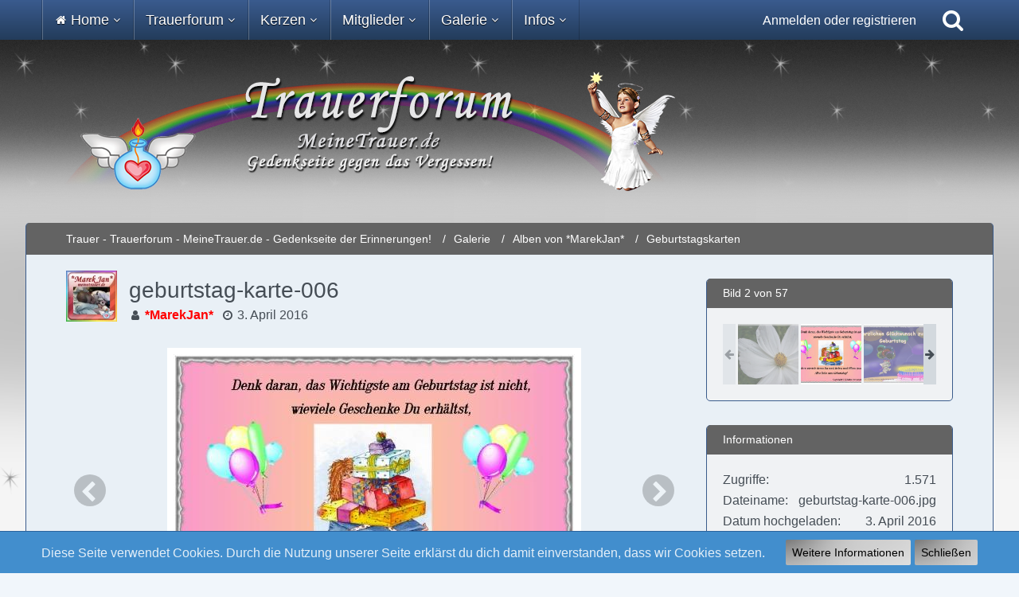

--- FILE ---
content_type: text/html; charset=UTF-8
request_url: https://www.meinetrauer.de/fotoalben/image/5259-geburtstag-karte-006/
body_size: 20771
content:




<!DOCTYPE html>
<html dir="ltr" lang="de">

<head>
	<meta charset="utf-8">
		
	<title>geburtstag-karte-006 - Trauer - Trauerforum - MeineTrauer.de - Gedenkseite der Erinnerungen!</title>
	
	<meta name="viewport" content="width=device-width, initial-scale=1">
<meta name="format-detection" content="telephone=no">
<meta name="description" content="Die Trauerkarten/Grußkarten unterliegen dem Copyrecht des Erstellers.Das Kopieren außerhalb von www.meinetrauer.de, weitergeben und verwenden auf eigenen Webseiten oder anderen Medien ist nicht gestattet!Die Ausnahme ist, wenn eine schriftliche…">
<meta property="og:site_name" content="Trauer - Trauerforum - MeineTrauer.de - Gedenkseite der Erinnerungen!">
<meta property="og:image" content="https://www.meinetrauer.de/fotoalben/raw-image/5259-geburtstag-karte-006/">
<meta property="og:title" content="geburtstag-karte-006 - Trauer - Trauerforum - MeineTrauer.de - Gedenkseite der Erinnerungen!">
<meta property="og:url" content="https://www.meinetrauer.de/fotoalben/image/5259-geburtstag-karte-006/">
<meta property="og:type" content="website">
<meta property="og:description" content="Die Trauerkarten/Grußkarten unterliegen dem Copyrecht des Erstellers.Das Kopieren außerhalb von www.meinetrauer.de, weitergeben und verwenden auf eigenen Webseiten oder anderen Medien ist nicht gestattet!Die Ausnahme ist, wenn eine schriftliche…">
<meta property="og:image:width" content="520">
<meta property="og:image:height" content="358">

<!-- Stylesheets -->
<link rel="stylesheet" type="text/css" href="https://www.meinetrauer.de/style/style-7.css?m=1755207964"><link rel="preload" href="https://www.meinetrauer.de/font/fontawesome-webfont.woff2?v=4.7.0" as="font" crossorigin type="font/woff2"><style>
				@media only screen and (max-width: 800px) {
.messageFooterButtonsScroll {
	display:none;
	}
}
</style>


<script>
	var SID_ARG_2ND	= '';
	var WCF_PATH = 'https://www.meinetrauer.de/';
	var WSC_API_URL = 'https://www.meinetrauer.de/fotoalben/';
	
	var LANGUAGE_ID = 1;
	var LANGUAGE_USE_INFORMAL_VARIANT = true;
	var TIME_NOW = 1768820515;
	var LAST_UPDATE_TIME = 1750922387;
	var URL_LEGACY_MODE = false;
	var ENABLE_DEBUG_MODE = false;
	var ENABLE_PRODUCTION_DEBUG_MODE = true;
	var ENABLE_DEVELOPER_TOOLS = false;
	var WSC_API_VERSION = 2019;
	var PAGE_TITLE = 'Trauer - Trauerforum - MeineTrauer.de - Gedenkseite der Erinnerungen!';
	
	var REACTION_TYPES = {"1":{"title":"Danke","renderedIcon":"<img\n\tsrc=\"https:\/\/www.meinetrauer.de\/images\/reaction\/1-171@2x.png\"\n\talt=\"Danke\"\n\tclass=\"reactionType\"\n\tdata-reaction-type-id=\"1\"\n>","iconPath":"https:\/\/www.meinetrauer.de\/images\/reaction\/1-171@2x.png","showOrder":1,"reactionTypeID":1,"isAssignable":1},"3":{"title":"F\u00fchle mit Dir","renderedIcon":"<img\n\tsrc=\"https:\/\/www.meinetrauer.de\/images\/reaction\/3-172@2x.png\"\n\talt=\"F\u00fchle mit Dir\"\n\tclass=\"reactionType\"\n\tdata-reaction-type-id=\"3\"\n>","iconPath":"https:\/\/www.meinetrauer.de\/images\/reaction\/3-172@2x.png","showOrder":2,"reactionTypeID":3,"isAssignable":1},"4":{"title":"Viel Kraft, St\u00e4rke und Mut","renderedIcon":"<img\n\tsrc=\"https:\/\/www.meinetrauer.de\/images\/reaction\/4-170@2x.png\"\n\talt=\"Viel Kraft, St\u00e4rke und Mut\"\n\tclass=\"reactionType\"\n\tdata-reaction-type-id=\"4\"\n>","iconPath":"https:\/\/www.meinetrauer.de\/images\/reaction\/4-170@2x.png","showOrder":3,"reactionTypeID":4,"isAssignable":1},"5":{"title":"Gib nicht auf \/ Du schaffst das!","renderedIcon":"<img\n\tsrc=\"https:\/\/www.meinetrauer.de\/images\/reaction\/5-169@2x.png\"\n\talt=\"Gib nicht auf \/ Du schaffst das!\"\n\tclass=\"reactionType\"\n\tdata-reaction-type-id=\"5\"\n>","iconPath":"https:\/\/www.meinetrauer.de\/images\/reaction\/5-169@2x.png","showOrder":4,"reactionTypeID":5,"isAssignable":1},"9":{"title":"Mir fehlen gerade die passende Worte,","renderedIcon":"<img\n\tsrc=\"https:\/\/www.meinetrauer.de\/images\/reaction\/9-starorangeL.png\"\n\talt=\"Mir fehlen gerade die passende Worte,\"\n\tclass=\"reactionType\"\n\tdata-reaction-type-id=\"9\"\n>","iconPath":"https:\/\/www.meinetrauer.de\/images\/reaction\/9-starorangeL.png","showOrder":5,"reactionTypeID":9,"isAssignable":1},"8":{"title":"Stiller Gru\u00df","renderedIcon":"<img\n\tsrc=\"https:\/\/www.meinetrauer.de\/images\/reaction\/8-starlilaL.png\"\n\talt=\"Stiller Gru\u00df\"\n\tclass=\"reactionType\"\n\tdata-reaction-type-id=\"8\"\n>","iconPath":"https:\/\/www.meinetrauer.de\/images\/reaction\/8-starlilaL.png","showOrder":6,"reactionTypeID":8,"isAssignable":1},"10":{"title":"Du bist mit deiner Trauer hier nicht alleine.","renderedIcon":"<img\n\tsrc=\"https:\/\/www.meinetrauer.de\/images\/reaction\/10-starBlackL.png\"\n\talt=\"Du bist mit deiner Trauer hier nicht alleine.\"\n\tclass=\"reactionType\"\n\tdata-reaction-type-id=\"10\"\n>","iconPath":"https:\/\/www.meinetrauer.de\/images\/reaction\/10-starBlackL.png","showOrder":7,"reactionTypeID":10,"isAssignable":1},"6":{"title":"Gef\u00e4llt mir","renderedIcon":"<img\n\tsrc=\"https:\/\/www.meinetrauer.de\/images\/reaction\/6-thumbs-up-face.png\"\n\talt=\"Gef\u00e4llt mir\"\n\tclass=\"reactionType\"\n\tdata-reaction-type-id=\"6\"\n>","iconPath":"https:\/\/www.meinetrauer.de\/images\/reaction\/6-thumbs-up-face.png","showOrder":8,"reactionTypeID":6,"isAssignable":1},"11":{"title":"Stimme Dir zu","renderedIcon":"<img\n\tsrc=\"https:\/\/www.meinetrauer.de\/images\/reaction\/11-1f44d@2x.png\"\n\talt=\"Stimme Dir zu\"\n\tclass=\"reactionType\"\n\tdata-reaction-type-id=\"11\"\n>","iconPath":"https:\/\/www.meinetrauer.de\/images\/reaction\/11-1f44d@2x.png","showOrder":9,"reactionTypeID":11,"isAssignable":1},"7":{"title":"Umarmung \/ F\u00fchl Dich gedr\u00fcckt","renderedIcon":"<img\n\tsrc=\"https:\/\/www.meinetrauer.de\/images\/reaction\/7-1f917.png\"\n\talt=\"Umarmung \/ F\u00fchl Dich gedr\u00fcckt\"\n\tclass=\"reactionType\"\n\tdata-reaction-type-id=\"7\"\n>","iconPath":"https:\/\/www.meinetrauer.de\/images\/reaction\/7-1f917.png","showOrder":10,"reactionTypeID":7,"isAssignable":1},"2":{"title":"Ich denke an Dich!","renderedIcon":"<img\n\tsrc=\"https:\/\/www.meinetrauer.de\/images\/reaction\/2-189@2x.png\"\n\talt=\"Ich denke an Dich!\"\n\tclass=\"reactionType\"\n\tdata-reaction-type-id=\"2\"\n>","iconPath":"https:\/\/www.meinetrauer.de\/images\/reaction\/2-189@2x.png","showOrder":11,"reactionTypeID":2,"isAssignable":1}};
	
	</script>

<script src="https://www.meinetrauer.de/js/WoltLabSuite.Core.min.js?v=1750922387"></script>
<script>
requirejs.config({
	baseUrl: 'https://www.meinetrauer.de/js',
	urlArgs: 't=1750922387'
		, paths: {
		'Bastelstu.be/core': 'Bastelstu.be/core/library.min',
	}
	
});

window.addEventListener('pageshow', function(event) {
	if (event.persisted) {
		window.location.reload();
	}
});

</script>
<script src="https://www.meinetrauer.de/js/WoltLabSuite.Calendar.min.js?v=1750922387"></script>
<script src="https://www.meinetrauer.de/js/WoltLabSuite.Gallery.min.js?v=1750922387"></script>
<script src="https://www.meinetrauer.de/js/WoltLabSuite.Forum.min.js?v=1750922387"></script>
<noscript>
	<style>
		.jsOnly {
			display: none !important;
		}
		
		.noJsOnly {
			display: block !important;
		}
	</style>
</noscript>

<script type="application/ld+json">
{
"@context": "http://schema.org",
"@type": "WebSite",
"url": "https:\/\/www.meinetrauer.de\/",
"potentialAction": {
"@type": "SearchAction",
"target": "https:\/\/www.meinetrauer.de\/search\/?q={search_term_string}",
"query-input": "required name=search_term_string"
}
}
</script>

<script>;(function () {
	var noop = function () { return false }

	if (!window.be) window.be = { }
	if (!window.be.bastelstu) window.be.bastelstu = { }
	if (!window.be.bastelstu.wcf) window.be.bastelstu.wcf = { }
	if (!window.be.bastelstu.wcf.push) {
		var legacy = { init: noop
		             , onConnect: noop
		             , onDisconnect: noop
		             , onMessage: noop
		             }
		window.be.bastelstu.wcf.push = legacy
	}
})();</script>

<!-- Icons -->
<link rel="apple-touch-icon" sizes="180x180" href="https://www.meinetrauer.de/images/style-7/apple-touch-icon.png">
<link rel="manifest" href="https://www.meinetrauer.de/images/style-7/manifest.json">
<link rel="shortcut icon" href="https://www.meinetrauer.de/images/style-7/favicon.ico">
<meta name="msapplication-config" content="https://www.meinetrauer.de/images/style-7/browserconfig.xml">
<meta name="theme-color" content="#636363">

<link rel="canonical" href="https://www.meinetrauer.de/fotoalben/image/5259-geburtstag-karte-006/">
		
	</head>

<body id="tpl_gallery_image"
	itemscope itemtype="http://schema.org/WebPage" itemid="https://www.meinetrauer.de/fotoalben/image/5259-geburtstag-karte-006/"	data-template="image" data-application="gallery" data-page-id="73" data-page-identifier="com.woltlab.gallery.Image"		class="">

<span id="top"></span>

<div id="pageContainer" class="pageContainer">
	<div id="pageHeaderContainer" class="pageHeaderContainer">
	<header id="pageHeader" class="pageHeader">
		<div id="pageHeaderPanel" class="pageHeaderPanel">
			<div class="layoutBoundary">
                            <div class="box mainMenu megaMenu" data-static-box-identifier="com.woltlab.wcf.MainMenu">
	<div class="boxContent">
		<nav aria-label="Hauptmenü">
			<ol class="boxMenu">
                

                				<li id="megaMenuItem98" class="menuItem megaMenuItem boxMegaMenuHasChildren"
				    data-identifier="de.cwalz.megaMenu.menu.type.dropdown" >

					
											<a class="boxMenuLink boxMenuNoLink">
                                                    							<span class="icon16 icon fa-home"></span>
                        						<span class="boxMenuLinkTitle">Home</span>
                        											</a>
					
                    						<ol class="menuItem megaMenuItem boxMenuDepth boxMegaMenuDepth boxMegaMenuDepth1 boxMenuDepth1" data-depth="1">
					
                                    				<li id="megaMenuItem220" class="menuItem megaMenuItem"
				    data-identifier="de.cwalz.megaMenu.menu.type.dropdown" >

					
											<a href="https://www.meinetrauer.de/"
						   class="boxMenuLink">
                                                    							<span class="icon16 icon fa-home"></span>
                        						<span class="boxMenuLinkTitle">Startseite</span>
                        											</a>
					
                    						</li>
					
                                    				<li id="megaMenuItem99" class="menuItem megaMenuItem boxMegaMenuHasChildren"
				    data-identifier="de.cwalz.megaMenu.menu.type.dropdown" >

					
											<a href="https://www.meinetrauer.de/category-article-list/167-trauer-erfahrungsberichte/"
						   class="boxMenuLink">
                                                    							<span class="icon16 icon fa-newspaper-o"></span>
                        						<span class="boxMenuLinkTitle">Erfahrungsberichte</span>
                        											</a>
					
                    						<ol class="menuItem megaMenuItem boxMenuDepth boxMegaMenuDepth boxMegaMenuDepth2 boxMenuDepth2" data-depth="2">
					
                                    				<li id="megaMenuItem104" class="menuItem megaMenuItem"
				    data-identifier="de.cwalz.megaMenu.menu.type.dropdown" >

					
											<a href="https://www.meinetrauer.de/category-article-list/168-trauer-um-mein-kind/"
						   class="boxMenuLink">
                                                    							<span class="icon16 icon fa-newspaper-o"></span>
                        						<span class="boxMenuLinkTitle">Trauer um mein Kind</span>
                        											</a>
					
                    						</li>
					
                                    				<li id="megaMenuItem105" class="menuItem megaMenuItem"
				    data-identifier="de.cwalz.megaMenu.menu.type.dropdown" >

					
											<a href="https://www.meinetrauer.de/category-article-list/169-verlust-des-partners/"
						   class="boxMenuLink">
                                                    							<span class="icon16 icon fa-newspaper-o"></span>
                        						<span class="boxMenuLinkTitle">Verlust des Partners</span>
                        											</a>
					
                    						</li>
					
                                    				<li id="megaMenuItem106" class="menuItem megaMenuItem"
				    data-identifier="de.cwalz.megaMenu.menu.type.dropdown" >

					
											<a href="https://www.meinetrauer.de/category-article-list/170-trauer-um-eltern/"
						   class="boxMenuLink">
                                                    							<span class="icon16 icon fa-newspaper-o"></span>
                        						<span class="boxMenuLinkTitle">Trauer um Eltern</span>
                        											</a>
					
                    						</li>
					
                                    				<li id="megaMenuItem107" class="menuItem megaMenuItem"
				    data-identifier="de.cwalz.megaMenu.menu.type.dropdown" >

					
											<a href="https://www.meinetrauer.de/category-article-list/173-meine-trauer/"
						   class="boxMenuLink">
                                                    							<span class="icon16 icon fa-newspaper-o"></span>
                        						<span class="boxMenuLinkTitle">Meine Trauer</span>
                        											</a>
					
                    						</li>
					
                                    				<li id="megaMenuItem251" class="menuItem megaMenuItem"
				    data-identifier="de.cwalz.megaMenu.menu.type.dropdown" >

					
											<a href="https://www.meinetrauer.de/category-article-list/175-gedanken-%C3%BCber-trauer/"
						   class="boxMenuLink">
                                                    							<span class="icon16 icon fa-newspaper-o"></span>
                        						<span class="boxMenuLinkTitle">Gedanken über Trauer</span>
                        											</a>
					
                    						</li>
					
                                    				<li id="megaMenuItem108" class="menuItem megaMenuItem"
				    data-identifier="de.cwalz.megaMenu.menu.type.dropdown" >

					
											<a href="https://www.meinetrauer.de/category-article-list/174-verlust-durch-suizid/"
						   class="boxMenuLink">
                                                    							<span class="icon16 icon fa-newspaper-o"></span>
                        						<span class="boxMenuLinkTitle">Verlust durch Suizid</span>
                        											</a>
					
                    						</li>
					
                                    				<li id="megaMenuItem109" class="menuItem megaMenuItem"
				    data-identifier="de.cwalz.megaMenu.menu.type.dropdown" >

					
											<a href="https://www.meinetrauer.de/category-article-list/176-feiertage/"
						   class="boxMenuLink">
                                                    							<span class="icon16 icon fa-newspaper-o"></span>
                        						<span class="boxMenuLinkTitle">Trauer - Feiertage</span>
                        											</a>
					
                    						</li>
					
                                    				<li id="megaMenuItem110" class="menuItem megaMenuItem"
				    data-identifier="de.cwalz.megaMenu.menu.type.dropdown" >

					
											<a href="https://www.meinetrauer.de/category-article-list/188-beisetzung-beerdigung/"
						   class="boxMenuLink">
                                                    							<span class="icon16 icon fa-newspaper-o"></span>
                        						<span class="boxMenuLinkTitle">Beerdigung</span>
                        											</a>
					
                    						</li>
					
                                                                    

                        </ol></li>                                    				<li id="megaMenuItem247" class="menuItem megaMenuItem boxMegaMenuHasChildren"
				    data-identifier="de.cwalz.megaMenu.menu.type.dropdown" >

					
											<a class="boxMenuLink boxMenuNoLink">
                                                    							<span class="icon16 icon fa-newspaper-o"></span>
                        						<span class="boxMenuLinkTitle">Trauersprüche</span>
                        											</a>
					
                    						<ol class="menuItem megaMenuItem boxMenuDepth boxMegaMenuDepth boxMegaMenuDepth2 boxMenuDepth2" data-depth="2">
					
                                    				<li id="megaMenuItem248" class="menuItem megaMenuItem"
				    data-identifier="de.cwalz.megaMenu.menu.type.dropdown" >

					
											<a href="https://www.meinetrauer.de/trauerspruch_a-c/"
						   class="boxMenuLink">
                                                    							<span class="icon16 icon fa-newspaper-o"></span>
                        						<span class="boxMenuLinkTitle">Trauersprüche A - C</span>
                        											</a>
					
                    						</li>
					
                                    				<li id="megaMenuItem249" class="menuItem megaMenuItem"
				    data-identifier="de.cwalz.megaMenu.menu.type.dropdown" >

					
											<a href="https://www.meinetrauer.de/trauerspruch_d-h/"
						   class="boxMenuLink">
                                                    							<span class="icon16 icon fa-newspaper-o"></span>
                        						<span class="boxMenuLinkTitle">Trauersprüche D - H</span>
                        											</a>
					
                    						</li>
					
                                    				<li id="megaMenuItem250" class="menuItem megaMenuItem"
				    data-identifier="de.cwalz.megaMenu.menu.type.dropdown" >

					
											<a href="https://www.meinetrauer.de/trauerspruch_i-l/"
						   class="boxMenuLink">
                                                    							<span class="icon16 icon fa-newspaper-o"></span>
                        						<span class="boxMenuLinkTitle">Trauersprüche I - L</span>
                        											</a>
					
                    						</li>
					
                                                                    

                        </ol></li></ol></li>                                    				<li id="megaMenuItem100" class="menuItem megaMenuItem boxMegaMenuHasChildren"
				    data-identifier="de.cwalz.megaMenu.menu.type.dropdown" >

					
											<a class="boxMenuLink boxMenuNoLink">
                                                    						<span class="boxMenuLinkTitle">Trauerforum</span>
                        											</a>
					
                    						<ol class="menuItem megaMenuItem boxMenuDepth boxMegaMenuDepth boxMegaMenuDepth1 boxMenuDepth1" data-depth="1">
					
                                    				<li id="megaMenuItem139" class="menuItem megaMenuItem"
				    data-identifier="de.cwalz.megaMenu.menu.type.dropdown" >

					
											<a href="https://www.meinetrauer.de/trauerforum/"
						   class="boxMenuLink">
                                                    						<span class="boxMenuLinkTitle">Alle Foren</span>
                        											</a>
					
                    						</li>
					
                                    				<li id="megaMenuItem111" class="menuItem megaMenuItem boxMegaMenuHasChildren"
				    data-identifier="de.cwalz.megaMenu.menu.type.dropdown" >

					
											<a class="boxMenuLink boxMenuNoLink">
                                                    						<span class="boxMenuLinkTitle">Trauer-Foren</span>
                        											</a>
					
                    						<ol class="menuItem megaMenuItem boxMenuDepth boxMegaMenuDepth boxMegaMenuDepth2 boxMenuDepth2" data-depth="2">
					
                                    				<li id="megaMenuItem118" class="menuItem megaMenuItem"
				    data-identifier="de.cwalz.megaMenu.menu.type.dropdown" >

					
											<a href="https://www.meinetrauer.de/trauerforum/board/28-forum-des-gedenkens/"
						   class="boxMenuLink">
                                                    						<span class="boxMenuLinkTitle">Forum des Gedenkens</span>
                        											</a>
					
                    						</li>
					
                                    				<li id="megaMenuItem119" class="menuItem megaMenuItem"
				    data-identifier="de.cwalz.megaMenu.menu.type.dropdown" >

					
											<a href="https://www.meinetrauer.de/trauerforum/board/35-mein-kind-war-bei-der-geburt-still-und-leise-sternenkinder/"
						   class="boxMenuLink">
                                                    						<span class="boxMenuLinkTitle">Sternenkinder</span>
                        											</a>
					
                    						</li>
					
                                    				<li id="megaMenuItem120" class="menuItem megaMenuItem"
				    data-identifier="de.cwalz.megaMenu.menu.type.dropdown" >

					
											<a href="https://www.meinetrauer.de/trauerforum/board/36-verlust-eines-kindes-kind-reiste-zu-den-sternen/"
						   class="boxMenuLink">
                                                    						<span class="boxMenuLinkTitle">Verlust eines Kindes</span>
                        											</a>
					
                    						</li>
					
                                    				<li id="megaMenuItem121" class="menuItem megaMenuItem"
				    data-identifier="de.cwalz.megaMenu.menu.type.dropdown" >

					
											<a href="https://www.meinetrauer.de/trauerforum/board/38-verlust-des-partners/"
						   class="boxMenuLink">
                                                    						<span class="boxMenuLinkTitle">Verlust des Partners</span>
                        											</a>
					
                    						</li>
					
                                    				<li id="megaMenuItem122" class="menuItem megaMenuItem"
				    data-identifier="de.cwalz.megaMenu.menu.type.dropdown" >

					
											<a href="https://www.meinetrauer.de/trauerforum/board/40-verlust-der-eltern-stiefeltern-onkel-tante/"
						   class="boxMenuLink">
                                                    						<span class="boxMenuLinkTitle">Verlust der Eltern, Onkel, Tante</span>
                        											</a>
					
                    						</li>
					
                                    				<li id="megaMenuItem123" class="menuItem megaMenuItem"
				    data-identifier="de.cwalz.megaMenu.menu.type.dropdown" >

					
											<a href="https://www.meinetrauer.de/trauerforum/board/41-verlust-der-schwester-des-bruders/"
						   class="boxMenuLink">
                                                    						<span class="boxMenuLinkTitle">Verlust der Schwester / des Bruders</span>
                        											</a>
					
                    						</li>
					
                                    				<li id="megaMenuItem124" class="menuItem megaMenuItem"
				    data-identifier="de.cwalz.megaMenu.menu.type.dropdown" >

					
											<a href="https://www.meinetrauer.de/trauerforum/board/42-verlust-der-gro%C3%9Feltern/"
						   class="boxMenuLink">
                                                    						<span class="boxMenuLinkTitle">Verlust der Großeltern</span>
                        											</a>
					
                    						</li>
					
                                    				<li id="megaMenuItem125" class="menuItem megaMenuItem"
				    data-identifier="de.cwalz.megaMenu.menu.type.dropdown" >

					
											<a href="https://www.meinetrauer.de/trauerforum/board/44-verlust-von-freunden-und-liebgewonnen-menschen/"
						   class="boxMenuLink">
                                                    						<span class="boxMenuLinkTitle">Verlust von Freunden &amp; lieben Menschen</span>
                        											</a>
					
                    						</li>
					
                                    				<li id="megaMenuItem126" class="menuItem megaMenuItem"
				    data-identifier="de.cwalz.megaMenu.menu.type.dropdown" >

					
											<a href="https://www.meinetrauer.de/trauerforum/board/46-verlust-eines-haustieres/"
						   class="boxMenuLink">
                                                    						<span class="boxMenuLinkTitle">Verlust eines Haustieres</span>
                        											</a>
					
                    						</li>
					
                                                                    

                        </ol></li>                                    				<li id="megaMenuItem101" class="menuItem megaMenuItem boxMegaMenuHasChildren"
				    data-identifier="de.cwalz.megaMenu.menu.type.dropdown" >

					
											<a class="boxMenuLink boxMenuNoLink">
                                                    						<span class="boxMenuLinkTitle">Gäste-Foren</span>
                        											</a>
					
                    						<ol class="menuItem megaMenuItem boxMenuDepth boxMegaMenuDepth boxMegaMenuDepth2 boxMenuDepth2" data-depth="2">
					
                                    				<li id="megaMenuItem115" class="menuItem megaMenuItem"
				    data-identifier="de.cwalz.megaMenu.menu.type.dropdown" >

					
											<a href="https://www.meinetrauer.de/trauerforum/board/1-trauerforum-infos-fragen-tipps-selbsthilfe-f%C3%BCr-hinterbliebene/"
						   class="boxMenuLink">
                                                    						<span class="boxMenuLinkTitle">Infos, Recht, Selbsthilfegruppen</span>
                        											</a>
					
                    						</li>
					
                                    				<li id="megaMenuItem116" class="menuItem megaMenuItem"
				    data-identifier="de.cwalz.megaMenu.menu.type.dropdown" >

					
											<a href="https://www.meinetrauer.de/trauerforum/board/9-trauerforum-f%C3%BCr-g%C3%A4ste/"
						   class="boxMenuLink">
                                                    						<span class="boxMenuLinkTitle">Trauerforum für Gäste</span>
                        											</a>
					
                    						</li>
					
                                    				<li id="megaMenuItem117" class="menuItem megaMenuItem"
				    data-identifier="de.cwalz.megaMenu.menu.type.dropdown" >

					
											<a href="https://www.meinetrauer.de/trauerforum/board/10-g%C3%A4stebuch-lob-danke/"
						   class="boxMenuLink">
                                                    						<span class="boxMenuLinkTitle">Gästebuch / Lob / Danke</span>
                        											</a>
					
                    						</li>
					
                                                                    

                        </ol></li></ol></li>                                    				<li id="megaMenuItem102" class="menuItem megaMenuItem boxMegaMenuHasChildren"
				    data-identifier="de.cwalz.megaMenu.menu.type.dropdown" >

					
											<a class="boxMenuLink boxMenuNoLink">
                                                    						<span class="boxMenuLinkTitle">Kerzen</span>
                        											</a>
					
                    						<ol class="menuItem megaMenuItem boxMenuDepth boxMegaMenuDepth boxMegaMenuDepth1 boxMenuDepth1" data-depth="1">
					
                                    				<li id="megaMenuItem231" class="menuItem megaMenuItem"
				    data-identifier="de.cwalz.megaMenu.menu.type.dropdown" >

					
											<a href="https://www.meinetrauer.de/portal-kerzen-themen/"
						   class="boxMenuLink">
                                                    							<span class="icon16 icon fa-newspaper-o"></span>
                        						<span class="boxMenuLinkTitle">Portal - Kerzen Themen</span>
                        											</a>
					
                    						</li>
					
                                    				<li id="megaMenuItem233" class="menuItem megaMenuItem"
				    data-identifier="de.cwalz.megaMenu.menu.type.dropdown" >

					
											<a href="https://www.meinetrauer.de/trauerforum/board/7-kerzen-der-ewigkeit-ewiges-licht-eine-kerze-anz%C3%BCnden/"
						   class="boxMenuLink">
                                                    							<span class="icon16 icon fa-fire"></span>
                        						<span class="boxMenuLinkTitle">KERZEN DER EWIGKEIT - Eine Kerze anzünden</span>
                        											</a>
					
                    						</li>
					
                                    				<li id="megaMenuItem234" class="menuItem megaMenuItem"
				    data-identifier="de.cwalz.megaMenu.menu.type.dropdown" >

					
											<a href="https://www.meinetrauer.de/trauerforum/board/8-kerzenbuch-f%C3%BCr-prominente-opfer-von-natur-gewalt/"
						   class="boxMenuLink">
                                                    							<span class="icon16 icon fa-fire"></span>
                        						<span class="boxMenuLinkTitle">Kerzen für Prominente, Opfer</span>
                        											</a>
					
                    						</li>
					
                                    				<li id="megaMenuItem245" class="menuItem megaMenuItem"
				    data-identifier="de.cwalz.megaMenu.menu.type.dropdown" >

					
											<a href="https://www.meinetrauer.de/calendar/"
						   class="boxMenuLink">
                                                    							<span class="icon16 icon fa-calendar"></span>
                        						<span class="boxMenuLinkTitle">Gedenkkalender</span>
                        											</a>
					
                    						</li>
					
                                                                    

                        </ol></li>                                    				<li id="megaMenuItem148" class="menuItem megaMenuItem boxMegaMenuHasChildren"
				    data-identifier="de.cwalz.megaMenu.menu.type.dropdown" >

					
											<a class="boxMenuLink boxMenuNoLink">
                                                    						<span class="boxMenuLinkTitle">Mitglieder</span>
                        											</a>
					
                    						<ol class="menuItem megaMenuItem boxMenuDepth boxMegaMenuDepth boxMegaMenuDepth1 boxMenuDepth1" data-depth="1">
					
                                    				<li id="megaMenuItem149" class="menuItem megaMenuItem boxMegaMenuHasChildren"
				    data-identifier="de.cwalz.megaMenu.menu.type.dropdown" >

					
											<a class="boxMenuLink boxMenuNoLink">
                                                    						<span class="boxMenuLinkTitle">Mitglieder-Foren</span>
                        											</a>
					
                    						<ol class="menuItem megaMenuItem boxMenuDepth boxMegaMenuDepth boxMegaMenuDepth2 boxMenuDepth2" data-depth="2">
					
                                    				<li id="megaMenuItem150" class="menuItem megaMenuItem"
				    data-identifier="de.cwalz.megaMenu.menu.type.dropdown" >

					
											<a href="https://www.meinetrauer.de/trauerforum/board/16-mitgliedervorstellung/"
						   class="boxMenuLink">
                                                    						<span class="boxMenuLinkTitle">Mitgliedervorstellung</span>
                        											</a>
					
                    						</li>
					
                                    				<li id="megaMenuItem151" class="menuItem megaMenuItem"
				    data-identifier="de.cwalz.megaMenu.menu.type.dropdown" >

					
											<a href="https://www.meinetrauer.de/trauerforum/board/65-allgemeine-umfragen/"
						   class="boxMenuLink">
                                                    						<span class="boxMenuLinkTitle">Allgemeine Umfragen</span>
                        											</a>
					
                    						</li>
					
                                    				<li id="megaMenuItem152" class="menuItem megaMenuItem"
				    data-identifier="de.cwalz.megaMenu.menu.type.dropdown" >

					
											<a href="https://www.meinetrauer.de/trauerforum/board/68-themen-des-tages-die-uns-bewegen-aktuelles-tagesgeschehen/"
						   class="boxMenuLink">
                                                    						<span class="boxMenuLinkTitle">Themen des Tages / aktuell</span>
                        											</a>
					
                    						</li>
					
                                    				<li id="megaMenuItem154" class="menuItem megaMenuItem"
				    data-identifier="de.cwalz.megaMenu.menu.type.dropdown" >

					
											<a href="https://www.meinetrauer.de/trauerforum/board/70-geburtstagsgr%C3%BC%C3%9Fe-gl%C3%BCckw%C3%BCnsche/"
						   class="boxMenuLink">
                                                    						<span class="boxMenuLinkTitle">Geburtstagsgrüße, Glückwünsche</span>
                        											</a>
					
                    						</li>
					
                                    				<li id="megaMenuItem155" class="menuItem megaMenuItem"
				    data-identifier="de.cwalz.megaMenu.menu.type.dropdown" >

					
											<a href="https://www.meinetrauer.de/trauerforum/board/71-meine-trauer-redaktion-www-meinetrauer-de/"
						   class="boxMenuLink">
                                                    						<span class="boxMenuLinkTitle">Trauer-Redaktion</span>
                        											</a>
					
                    						</li>
					
                                    				<li id="megaMenuItem156" class="menuItem megaMenuItem"
				    data-identifier="de.cwalz.megaMenu.menu.type.dropdown" >

					
											<a href="https://www.meinetrauer.de/trauerforum/board/67-trauerforum-mitglieder-ecke/"
						   class="boxMenuLink">
                                                    						<span class="boxMenuLinkTitle">Mitglieder-Ecke</span>
                        											</a>
					
                    						</li>
					
                                    				<li id="megaMenuItem160" class="menuItem megaMenuItem"
				    data-identifier="de.cwalz.megaMenu.menu.type.dropdown" >

					
											<a href="https://www.meinetrauer.de/trauerforum/board/77-ich-verabschiede-mich-bin-abwesend-wieder-zur%C3%BCck/"
						   class="boxMenuLink">
                                                    						<span class="boxMenuLinkTitle">Ich verabschiede mich / Bin abwesend</span>
                        											</a>
					
                    						</li>
					
                                                                    

                        </ol></li>                                    				<li id="megaMenuItem164" class="menuItem megaMenuItem boxMegaMenuHasChildren"
				    data-identifier="de.cwalz.megaMenu.menu.type.dropdown" >

					
											<a class="boxMenuLink boxMenuNoLink">
                                                    						<span class="boxMenuLinkTitle">Gedanken und Gefühle</span>
                        											</a>
					
                    						<ol class="menuItem megaMenuItem boxMenuDepth boxMegaMenuDepth boxMegaMenuDepth2 boxMenuDepth2" data-depth="2">
					
                                    				<li id="megaMenuItem165" class="menuItem megaMenuItem"
				    data-identifier="de.cwalz.megaMenu.menu.type.dropdown" >

					
											<a href="https://www.meinetrauer.de/trauerforum/board/86-ein-brief-an-dich/"
						   class="boxMenuLink">
                                                    						<span class="boxMenuLinkTitle">Ein Brief an Dich...</span>
                        											</a>
					
                    						</li>
					
                                    				<li id="megaMenuItem166" class="menuItem megaMenuItem"
				    data-identifier="de.cwalz.megaMenu.menu.type.dropdown" >

					
											<a href="https://www.meinetrauer.de/trauerforum/board/87-mein-besonderes-erlebnis/"
						   class="boxMenuLink">
                                                    						<span class="boxMenuLinkTitle">Mein besonderes Erlebnis</span>
                        											</a>
					
                    						</li>
					
                                    				<li id="megaMenuItem167" class="menuItem megaMenuItem"
				    data-identifier="de.cwalz.megaMenu.menu.type.dropdown" >

					
											<a href="https://www.meinetrauer.de/trauerforum/board/88-meine-unsere-geschichte/"
						   class="boxMenuLink">
                                                    						<span class="boxMenuLinkTitle">Meine / Unsere Geschichte</span>
                        											</a>
					
                    						</li>
					
                                    				<li id="megaMenuItem168" class="menuItem megaMenuItem"
				    data-identifier="de.cwalz.megaMenu.menu.type.dropdown" >

					
											<a href="https://www.meinetrauer.de/trauerforum/board/89-meine-gef%C3%BChle-und-emotionen/"
						   class="boxMenuLink">
                                                    						<span class="boxMenuLinkTitle">Meine Gefühle &amp; Emotionen</span>
                        											</a>
					
                    						</li>
					
                                    				<li id="megaMenuItem173" class="menuItem megaMenuItem"
				    data-identifier="de.cwalz.megaMenu.menu.type.dropdown" >

					
											<a href="https://www.meinetrauer.de/trauerforum/board/94-warum-sinnfragen/"
						   class="boxMenuLink">
                                                    						<span class="boxMenuLinkTitle">Warum...?? Sinnfragen</span>
                        											</a>
					
                    						</li>
					
                                    				<li id="megaMenuItem174" class="menuItem megaMenuItem"
				    data-identifier="de.cwalz.megaMenu.menu.type.dropdown" >

					
											<a href="https://www.meinetrauer.de/trauerforum/board/95-plauderecke-gott-und-die-welt-alltag-und-andere-themen/"
						   class="boxMenuLink">
                                                    						<span class="boxMenuLinkTitle">Plauderecke</span>
                        											</a>
					
                    						</li>
					
                                                                    

                        </ol></li>                                    				<li id="megaMenuItem222" class="menuItem megaMenuItem"
				    data-identifier="de.cwalz.megaMenu.menu.type.dropdown" >

					
											<a href="https://www.meinetrauer.de/trauerforum/board/80-stammtische-forumtreffen-trauergruppen/"
						   class="boxMenuLink">
                                                    						<span class="boxMenuLinkTitle">Forumtreffen, Trauergruppen</span>
                        											</a>
					
                    						</li>
					
                                                                    

                        </ol></li>                                    				<li id="megaMenuItem235" class="menuItem megaMenuItem boxMegaMenuHasChildren"
				    data-identifier="de.cwalz.megaMenu.menu.type.dropdown" >

					
											<a class="boxMenuLink boxMenuNoLink">
                                                    						<span class="boxMenuLinkTitle">Galerie</span>
                        											</a>
					
                    						<ol class="menuItem megaMenuItem boxMenuDepth boxMegaMenuDepth boxMegaMenuDepth1 boxMenuDepth1" data-depth="1">
					
                                    				<li id="megaMenuItem236" class="menuItem megaMenuItem"
				    data-identifier="de.cwalz.megaMenu.menu.type.dropdown" >

					
											<a href="https://www.meinetrauer.de/fotoalben/category-image-list/75-mitglieder-bilder/"
						   class="boxMenuLink">
                                                    							<span class="icon16 icon fa-file-image-o"></span>
                        						<span class="boxMenuLinkTitle">Mitglieder - Bilder</span>
                        											</a>
					
                    						</li>
					
                                    				<li id="megaMenuItem237" class="menuItem megaMenuItem"
				    data-identifier="de.cwalz.megaMenu.menu.type.dropdown" >

					
											<a href="https://www.meinetrauer.de/fotoalben/category-image-list/3-trauerkarten/"
						   class="boxMenuLink">
                                                    							<span class="icon16 icon fa-image"></span>
                        						<span class="boxMenuLinkTitle">Trauerkarten</span>
                        											</a>
					
                    						</li>
					
                                    				<li id="megaMenuItem238" class="menuItem megaMenuItem"
				    data-identifier="de.cwalz.megaMenu.menu.type.dropdown" >

					
											<a href="https://www.meinetrauer.de/fotoalben/category-image-list/6-kerzen-engel-karten/"
						   class="boxMenuLink">
                                                    							<span class="icon16 icon fa-image"></span>
                        						<span class="boxMenuLinkTitle">Kerzen-, Gedenksteinebilder</span>
                        											</a>
					
                    						</li>
					
                                    				<li id="megaMenuItem239" class="menuItem megaMenuItem"
				    data-identifier="de.cwalz.megaMenu.menu.type.dropdown" >

					
											<a href="https://www.meinetrauer.de/fotoalben/category-image-list/20-gru%C3%9Fkarten-forumbilder/"
						   class="boxMenuLink">
                                                    							<span class="icon16 icon fa-image"></span>
                        						<span class="boxMenuLinkTitle">Grußkarten</span>
                        											</a>
					
                    						</li>
					
                                                                    

                        </ol></li>                                    				<li id="megaMenuItem179" class="menuItem megaMenuItem boxMegaMenuHasChildren"
				    data-identifier="de.cwalz.megaMenu.menu.type.dropdown" >

					
											<a class="boxMenuLink boxMenuNoLink">
                                                    						<span class="boxMenuLinkTitle">Infos</span>
                        											</a>
					
                    						<ol class="menuItem megaMenuItem boxMenuDepth boxMegaMenuDepth boxMegaMenuDepth1 boxMenuDepth1" data-depth="1">
					
                                    				<li id="megaMenuItem208" class="menuItem megaMenuItem"
				    data-identifier="de.cwalz.megaMenu.menu.type.dropdown" >

					
											<a href="https://www.meinetrauer.de/trauerredaktion/8-informationen-f%C3%BCr-presse-studenten-projekt-und-autorenanfragen-sowie-kommerziell/"
						   class="boxMenuLink">
                                                    						<span class="boxMenuLinkTitle">Infos für Presse &amp; Studien</span>
                        											</a>
					
                    						</li>
					
                                    				<li id="megaMenuItem216" class="menuItem megaMenuItem"
				    data-identifier="de.cwalz.megaMenu.menu.type.dropdown" >

					
											<a href="https://www.meinetrauer.de/trauerforum/board/23-tipps-zur-nutzung-des-forums/"
						   class="boxMenuLink">
                                                    						<span class="boxMenuLinkTitle">Tipps zur Nutzung des Forums</span>
                        											</a>
					
                    						</li>
					
                                    				<li id="megaMenuItem215" class="menuItem megaMenuItem"
				    data-identifier="de.cwalz.megaMenu.menu.type.dropdown" >

					
											<a href="https://www.meinetrauer.de/trauerforum/board/11-buch-presse-medienbereich-des-trauerforums/"
						   class="boxMenuLink">
                                                    						<span class="boxMenuLinkTitle">Bücher &amp; Film &amp; Fernsehn / Presse Forum</span>
                        											</a>
					
                    						</li>
					
                                    				<li id="megaMenuItem207" class="menuItem megaMenuItem"
				    data-identifier="de.cwalz.megaMenu.menu.type.dropdown" >

					
											<a href="https://www.meinetrauer.de/contact/"
						   class="boxMenuLink">
                                                    						<span class="boxMenuLinkTitle">Kontaktformular</span>
                        											</a>
					
                    						</li>
					
                                    				<li id="megaMenuItem209" class="menuItem megaMenuItem"
				    data-identifier="de.cwalz.megaMenu.menu.type.dropdown" >

					
											<a href="https://www.meinetrauer.de/trauerredaktion/1-seitengeschichte-entstehungsgeschichte-von-www-meinetrauer-de-trauerforum/"
						   class="boxMenuLink">
                                                    						<span class="boxMenuLinkTitle">Seitengeschichte</span>
                        											</a>
					
                    						</li>
					
                                    				<li id="megaMenuItem210" class="menuItem megaMenuItem"
				    data-identifier="de.cwalz.megaMenu.menu.type.dropdown" >

					
											<a href="https://www.meinetrauer.de/das-trauerforum-team/"
						   class="boxMenuLink">
                                                    						<span class="boxMenuLinkTitle">Das MT - Team</span>
                        											</a>
					
                    						</li>
					
                                                                    

                        </ol></li>                                    
                
			</ol>
		</nav>

	</div>
</div>

                            <nav id="topMenu" class="userPanel">
			<a
			href="https://www.meinetrauer.de/login/?url=https%3A%2F%2Fwww.meinetrauer.de%2Ffotoalben%2Fimage%2F5259-geburtstag-karte-006%2F"
			class="userPanelLoginLink jsTooltip"
			title="Anmelden oder registrieren"
			rel="nofollow"
		>
			<span class="icon icon32 fa-sign-in" aria-hidden="true"></span>
		</a>
		
	<ul class="userPanelItems">
								<li id="userLogin">
				<a
					class="loginLink"
					href="https://www.meinetrauer.de/login/?url=https%3A%2F%2Fwww.meinetrauer.de%2Ffotoalben%2Fimage%2F5259-geburtstag-karte-006%2F"
					rel="nofollow"
				>Anmelden oder registrieren</a>
			</li>
				
								
							
		<!-- page search -->
		<li>
			<a href="https://www.meinetrauer.de/search/" id="userPanelSearchButton" class="jsTooltip" title="Suche"><span class="icon icon32 fa-search"></span> <span>Suche</span></a>
		</li>
	</ul>
</nav>
			</div>
		</div>

		<div id="pageHeaderFacade" class="pageHeaderFacade">
			<div class="layoutBoundary">
                            <div id="pageHeaderLogo" class="pageHeaderLogo">
		
	<a href="https://www.meinetrauer.de/fotoalben/" aria-label="Trauer - Trauerforum - MeineTrauer.de - Gedenkseite der Erinnerungen!">
		<img src="https://www.meinetrauer.de/images/style-7/logo.png" alt="" class="pageHeaderLogoLarge" loading="eager">
		<img src="https://www.meinetrauer.de/images/style-7/pageLogoMobile.png" alt="" class="pageHeaderLogoSmall" height="60" width="110" loading="eager">
		
		
	</a>
</div>

                            

	
<a href="#" id="pageHeaderSearchMobile" class="pageHeaderSearchMobile" role="button" tabindex="0" aria-expanded="false" aria-label="Suche">
	<span class="icon icon32 fa-search" aria-hidden="true"></span>
</a>

<div id="pageHeaderSearch" class="pageHeaderSearch">
	<form method="post" action="https://www.meinetrauer.de/search/">
		<div id="pageHeaderSearchInputContainer" class="pageHeaderSearchInputContainer">
			<div class="pageHeaderSearchType dropdown">
				<a href="#" class="button dropdownToggle" id="pageHeaderSearchTypeSelect"><span class="pageHeaderSearchTypeLabel">Alles</span></a>
				<ul class="dropdownMenu">
					<li><a href="#" data-extended-link="https://www.meinetrauer.de/search/?extended=1" data-object-type="everywhere">Alles</a></li>
					<li class="dropdownDivider"></li>
					
					
					
																													<li><a href="#" data-extended-link="https://www.meinetrauer.de/search/?type=com.woltlab.wbb.post&amp;extended=1" data-object-type="com.woltlab.wbb.post">Forum</a></li>
																																														<li><a href="#" data-extended-link="https://www.meinetrauer.de/search/?type=com.woltlab.gallery.image&amp;extended=1" data-object-type="com.woltlab.gallery.image">Galerie</a></li>
																								<li><a href="#" data-extended-link="https://www.meinetrauer.de/search/?type=com.woltlab.wcf.article&amp;extended=1" data-object-type="com.woltlab.wcf.article">Artikel</a></li>
																								<li><a href="#" data-extended-link="https://www.meinetrauer.de/search/?type=com.woltlab.wcf.page&amp;extended=1" data-object-type="com.woltlab.wcf.page">Seiten</a></li>
																
					<li class="dropdownDivider"></li>
					<li><a class="pageHeaderSearchExtendedLink" href="https://www.meinetrauer.de/search/?extended=1">Erweiterte Suche</a></li>
				</ul>
			</div>
			
			<input type="search" name="q" id="pageHeaderSearchInput" class="pageHeaderSearchInput" placeholder="Suchbegriff eingeben" autocomplete="off" value="">
			
			<button class="pageHeaderSearchInputButton button" type="submit">
				<span class="icon icon16 fa-search pointer" title="Suche"></span>
			</button>
			
			<div id="pageHeaderSearchParameters"></div>
			
					</div>
	</form>
</div>

	</div>
		</div>


	</header>

    
</div>	
	
	
	<div class="pageNavigation">
	<div class="layoutBoundary">
			<nav class="breadcrumbs" aria-label="Verlaufsnavigation">
		<ol itemprop="breadcrumb" itemscope itemtype="http://schema.org/BreadcrumbList">
			<li title="Trauer - Trauerforum - MeineTrauer.de - Gedenkseite der Erinnerungen!" itemprop="itemListElement" itemscope itemtype="http://schema.org/ListItem">
							<a href="https://www.meinetrauer.de/" itemprop="item"><span itemprop="name">Trauer - Trauerforum - MeineTrauer.de - Gedenkseite der Erinnerungen!</span></a>
															<meta itemprop="position" content="1">
																					</li>
														
											<li title="Galerie" itemprop="itemListElement" itemscope itemtype="http://schema.org/ListItem">
							<a href="https://www.meinetrauer.de/fotoalben/" itemprop="item"><span itemprop="name">Galerie</span></a>
															<meta itemprop="position" content="2">
																					</li>
														
											<li title="Alben von *MarekJan*" itemprop="itemListElement" itemscope itemtype="http://schema.org/ListItem">
							<a href="https://www.meinetrauer.de/fotoalben/user-album-list/1-marekjan/" itemprop="item"><span itemprop="name">Alben von *MarekJan*</span></a>
															<meta itemprop="position" content="3">
																					</li>
														
											<li title="Geburtstagskarten" itemprop="itemListElement" itemscope itemtype="http://schema.org/ListItem">
							<a href="https://www.meinetrauer.de/fotoalben/album/334-geburtstagskarten/" itemprop="item"><span itemprop="name">Geburtstagskarten</span></a>
															<meta itemprop="position" content="4">
																					</li>
		</ol>
	</nav>
		
		
	</div>
</div>
	
	
	
	<section id="main" class="main" role="main">
		<div class="layoutBoundary">
			
			
			<div id="content" class="content">
								
																<header class="contentHeader messageGroupContentHeader galleryImageHeadline">
		<div class="contentHeaderIcon">
			<img src="https://www.meinetrauer.de/images/avatars/bb/1617-bb524b2fd3f8239fd8af9fec9d6eb0e272d9548d.webp" width="64" height="64" alt="" class="userAvatarImage" loading="lazy">		</div>
		
		<div class="contentHeaderTitle">
			<h1 class="contentTitle">
				<span>geburtstag-karte-006</span>
			</h1>
			<ul class="inlineList contentHeaderMetaData">
				

				<li>
					<span class="icon icon16 fa-user"></span>
					<a href="https://www.meinetrauer.de/user/1-marekjan/" data-object-id="1" class="userLink"><strong><span style="color: #FF0000;">*MarekJan*</span></strong></a>				</li>
				
				<li>
					<span class="icon icon16 fa-clock-o"></span>
					<a href="https://www.meinetrauer.de/fotoalben/image/5259-geburtstag-karte-006/"><time datetime="2016-04-03T11:27:39+02:00" class="datetime" data-timestamp="1459675659" data-date="3. April 2016" data-time="11:27" data-offset="7200">3. April 2016</time></a>
				</li>

				
			</ul>
		</div>
		
		
	</header>
													
				
				
				
				
				
				






<div class="section galleryImageContainer"
	data-object-id="5259" data-object-type="com.woltlab.gallery.likeableImage" data-user-id="1">
	<div class="section galleryImage galleryImageHasPreviousImage galleryImageHasNextImage" data-object-id="5259" data-is-deleted="0" data-is-disabled="0">
					<a class="galleryPreviousImageButton jsTooltip" href="https://www.meinetrauer.de/fotoalben/image/5258-geburtstag-karte-001/" title="Vorheriges Bild"><span class="icon icon32 fa-chevron-left"></span></a>
							<a class="galleryNextImageButton jsTooltip" href="https://www.meinetrauer.de/fotoalben/image/5260-geburtstag-karte-003/" title="Nächstes Bild"><span class="icon icon32 fa-chevron-right"></span></a>
				
									<a class="jsGalleryAlbumImageViewer" data-object-id="334" data-target-image-id="5259" data-disable-slideshow="true">
												<img src="https://www.meinetrauer.de/fotoalben/raw-image/5259-geburtstag-karte-006/" alt="geburtstag-karte-006">							</a>
			</div>
	
			<div class="section">
			<div class="htmlContent">
				<p>Die Trauerkarten/Grußkarten unterliegen dem Copyrecht des Erstellers.<br>Das Kopieren außerhalb von <a href="https://www.meinetrauer.de/">www.meinetrauer.de</a>, weitergeben und verwenden auf eigenen Webseiten oder anderen Medien ist nicht gestattet!<br>Die Ausnahme ist, wenn eine schriftliche Genehmigung des Betreibers der Seite vorliegt.</p>
			</div>
		</div>
	
	
		
			<div class="galleryImageLikesSummery section">
				        	<a href="#" class="reactionSummaryList jsOnly jsTooltip" data-object-type="com.woltlab.gallery.likeableImage" data-object-id="5259" title="Reaktionen auflisten" style="display: none;">
			</a>
		</div>
		
	<div class="section">
		<ul id="imageButtonContainer" class="galleryImageButtons buttonGroup buttonList smallButtons jsImageInlineEditorContainer" data-object-id="5259" data-is-deleted="0" data-is-disabled="0" data-can-delete-image="" data-can-edit-image="" data-can-moderate-image="">
						<li><a href="https://www.meinetrauer.de/fotoalben/image/5259-geburtstag-karte-006/" class="button jsButtonShare jsOnly" data-link-title="geburtstag-karte-006"><span class="icon icon16 fa-share-alt"></span> <span>Inhalt im Forum teilen / einbinden</span></a></li>
							<li class="jsReportImage jsOnly" data-object-id="5259"><a href="#" title="Inhalt melden" class="button jsTooltip"><span class="icon icon16 fa-exclamation-triangle"></span> <span class="invisible">Inhalt melden</span></a></li>
															
			
		</ul>
	</div>
</div>

	


			<section id="comments" class="section sectionContainerList">
			<header class="sectionHeader">
				<h2 class="sectionTitle">Kommentare</h2>
			</header>
		
			<div class="galleryImageComments">
				<ul id="galleryImageCommentList" class="commentList containerList" data-can-add="true" data-object-id="5259" data-object-type-id="421" data-comments="0" data-last-comment-time="0">
					<li class="box48 jsCommentAdd jsOnly">
	<img src="https://www.meinetrauer.de/images/avatars/avatar-default.svg" width="48" height="48" alt="" class="userAvatarImage">	<div class="commentListAddComment collapsed jsOuterEditorContainer" data-placeholder="Kommentar schreiben …">
		<div class="commentListAddCommentEditorContainer">
							<p class="info jsCommentAddRequiresApproval">Neu erstellte Kommentare unterliegen der Moderation und werden erst sichtbar, wenn sie durch einen Moderator geprüft und freigeschaltet wurden.</p>
						
			<textarea id="galleryImageCommentListAddComment" name="text" class="wysiwygTextarea"
			          data-disable-attachments="true"
			          data-support-mention="true"
			></textarea>
			

<div class="messageTabMenu" data-wysiwyg-container-id="galleryImageCommentListAddComment">
	<nav class="messageTabMenuNavigation jsOnly">
		<ul>
			<li data-name="smilies"><a><span class="icon icon16 fa-smile-o"></span> <span>Smileys + Kerzen</span></a></li>														</ul>
	</nav>
	
	
<div class="messageTabMenuContent messageTabMenu" data-preselect="true" data-collapsible="false" id="smilies-galleryImageCommentListAddComment">
			
			<nav class="jsOnly">
			<ul>
											<li data-name="smilies-0" data-smiley-category-id="0"><a>Smileys</a></li>
							<li data-name="smilies-53" data-smiley-category-id="53"><a>KERZEN</a></li>
							<li data-name="smilies-54" data-smiley-category-id="54"><a>Kerzen mit Spruch</a></li>
							<li data-name="smilies-55" data-smiley-category-id="55"><a>Kerzen für meine/n - deine/n ..</a></li>
							<li data-name="smilies-135" data-smiley-category-id="135"><a>Schutzengel</a></li>
							<li data-name="smilies-48" data-smiley-category-id="48"><a>Namenskerzen A</a></li>
							<li data-name="smilies-49" data-smiley-category-id="49"><a>B</a></li>
							<li data-name="smilies-50" data-smiley-category-id="50"><a>C</a></li>
							<li data-name="smilies-51" data-smiley-category-id="51"><a>D</a></li>
							<li data-name="smilies-52" data-smiley-category-id="52"><a>E</a></li>
							<li data-name="smilies-58" data-smiley-category-id="58"><a>F</a></li>
							<li data-name="smilies-59" data-smiley-category-id="59"><a>G</a></li>
							<li data-name="smilies-60" data-smiley-category-id="60"><a>H</a></li>
							<li data-name="smilies-61" data-smiley-category-id="61"><a>I</a></li>
							<li data-name="smilies-62" data-smiley-category-id="62"><a>J</a></li>
							<li data-name="smilies-63" data-smiley-category-id="63"><a>K</a></li>
							<li data-name="smilies-64" data-smiley-category-id="64"><a>L</a></li>
							<li data-name="smilies-57" data-smiley-category-id="57"><a>M</a></li>
							<li data-name="smilies-74" data-smiley-category-id="74"><a>N</a></li>
							<li data-name="smilies-65" data-smiley-category-id="65"><a>O</a></li>
							<li data-name="smilies-66" data-smiley-category-id="66"><a>P</a></li>
							<li data-name="smilies-67" data-smiley-category-id="67"><a>R</a></li>
							<li data-name="smilies-68" data-smiley-category-id="68"><a>S</a></li>
							<li data-name="smilies-69" data-smiley-category-id="69"><a>T</a></li>
							<li data-name="smilies-70" data-smiley-category-id="70"><a>U</a></li>
							<li data-name="smilies-71" data-smiley-category-id="71"><a>V</a></li>
							<li data-name="smilies-72" data-smiley-category-id="72"><a>W</a></li>
							<li data-name="smilies-73" data-smiley-category-id="73"><a>Y</a></li>
							<li data-name="smilies-45" data-smiley-category-id="45"><a>Smiley mit Sprachblase</a></li>
							<li data-name="smilies-44" data-smiley-category-id="44"><a>Sterne</a></li>
							<li data-name="smilies-46" data-smiley-category-id="46"><a>Weihnachts-Smiley</a></li>
							<li data-name="smilies-216" data-smiley-category-id="216"><a>SMIELEYS NUR FÜR CHAT (bitte NICHT im Forum verwenden!)</a></li>
				</ul>
		</nav>
		
					<div class="messageTabMenuContent" id="smilies-galleryImageCommentListAddComment-0">
									<ul class="inlineList smileyList">
			<li><a class="jsSmiley" role="button" tabindex="0"><img src="https://www.meinetrauer.de/images/smilies/smiley1175.png" alt=":laechelndes_Gesicht" title="laechelndes Gesicht" class="smiley jsTooltip" srcset="https://www.meinetrauer.de/images/smilies/smiley1175@2x.png 2x" height="32" width="32" loading="eager"></a></li>
			<li><a class="jsSmiley" role="button" tabindex="-1"><img src="https://www.meinetrauer.de/images/smilies/smiley1176.png" alt=":Essen_genießen:" title="Essen genießen" class="smiley jsTooltip" srcset="https://www.meinetrauer.de/images/smilies/smiley1176@2x.png 2x" height="32" width="32" loading="eager"></a></li>
			<li><a class="jsSmiley" role="button" tabindex="-1"><img src="https://www.meinetrauer.de/images/smilies/smiley1177.png" alt=":psssst:" title="Psssst" class="smiley jsTooltip" srcset="https://www.meinetrauer.de/images/smilies/smiley1177@2x.png 2x" height="32" width="32" loading="eager"></a></li>
			<li><a class="jsSmiley" role="button" tabindex="-1"><img src="https://www.meinetrauer.de/images/smilies/smiley1178.png" alt=":schnief:" title="schnief" class="smiley jsTooltip" srcset="https://www.meinetrauer.de/images/smilies/smiley1178@2x.png 2x" height="32" width="32" loading="eager"></a></li>
			<li><a class="jsSmiley" role="button" tabindex="-1"><img src="https://www.meinetrauer.de/images/smilies/smiley1179.png" alt=":sage_nichts:" title="sage nichts" class="smiley jsTooltip" srcset="https://www.meinetrauer.de/images/smilies/smiley1179@2x.png 2x" height="32" width="32" loading="eager"></a></li>
			<li><a class="jsSmiley" role="button" tabindex="-1"><img src="https://www.meinetrauer.de/images/smilies/smiley1180.png" alt=":Geld:" title="Geld" class="smiley jsTooltip" srcset="https://www.meinetrauer.de/images/smilies/smiley1180@2x.png 2x" height="32" width="32" loading="eager"></a></li>
			<li><a class="jsSmiley" role="button" tabindex="-1"><img src="https://www.meinetrauer.de/images/smilies/smiley1181.png" alt=":Mundschutz:" title="Mundschutz" class="smiley jsTooltip" srcset="https://www.meinetrauer.de/images/smilies/smiley1181@2x.png 2x" height="32" width="32" loading="eager"></a></li>
			<li><a class="jsSmiley" role="button" tabindex="-1"><img src="https://www.meinetrauer.de/images/smilies/smiley1182.png" alt=":explodiere:" title="explodiere" class="smiley jsTooltip" srcset="https://www.meinetrauer.de/images/smilies/smiley1182@2x.png 2x" height="32" width="32" loading="eager"></a></li>
			<li><a class="jsSmiley" role="button" tabindex="-1"><img src="https://www.meinetrauer.de/images/smilies/smiley1183.png" alt=":angst:" title="Angst" class="smiley jsTooltip" srcset="https://www.meinetrauer.de/images/smilies/smiley1183@2x.png 2x" height="32" width="32" loading="eager"></a></li>
			<li><a class="jsSmiley" role="button" tabindex="-1"><img src="https://www.meinetrauer.de/images/smilies/smilehallo.gif" alt=":wink:" title="hallo" class="smiley jsTooltip" height="15" width="25" loading="eager"></a></li>
			<li><a class="jsSmiley" role="button" tabindex="-1"><img src="https://www.meinetrauer.de/images/smilies/smiletroest.gif" alt=":troest:" title="troest" class="smiley jsTooltip" height="25" width="37" loading="eager"></a></li>
			<li><a class="jsSmiley" role="button" tabindex="-1"><img src="https://www.meinetrauer.de/images/smilies/smileknutsch.gif" alt=":knutsch:" title="knutsch" class="smiley jsTooltip" height="15" width="34" loading="eager"></a></li>
			<li><a class="jsSmiley" role="button" tabindex="-1"><img src="https://www.meinetrauer.de/images/smilies/smileknuddel.gif" alt=":knuddel:" title="Knuddel" class="smiley jsTooltip" height="15" width="37" loading="eager"></a></li>
			<li><a class="jsSmiley" role="button" tabindex="-1"><img src="https://www.meinetrauer.de/images/smilies/a0013.gif" alt=":a0013:" title="Umarmung" class="smiley jsTooltip" height="28" width="53" loading="eager"></a></li>
			<li><a class="jsSmiley" role="button" tabindex="-1"><img src="https://www.meinetrauer.de/images/smilies/a0023.gif" alt=":a0023:" title="HandinHand" class="smiley jsTooltip" height="26" width="45" loading="eager"></a></li>
			<li><a class="jsSmiley" role="button" tabindex="-1"><img src="https://www.meinetrauer.de/images/smilies/smiletrost01.gif" alt=":trost01:" title="trost01" class="smiley jsTooltip" height="32" width="46" loading="eager"></a></li>
			<li><a class="jsSmiley" role="button" tabindex="-1"><img src="https://www.meinetrauer.de/images/smilies/smilewinke.gif" alt=":winke:" title="winke" class="smiley jsTooltip" height="20" width="30" loading="eager"></a></li>
			<li><a class="jsSmiley" role="button" tabindex="-1"><img src="https://www.meinetrauer.de/images/smilies/smileengel.gif" alt=":engel:" title="Engel" class="smiley jsTooltip" height="21" width="29" loading="eager"></a></li>
			<li><a class="jsSmiley" role="button" tabindex="-1"><img src="https://www.meinetrauer.de/images/smilies/smileweinen.gif" alt=":weinen:" title="weinen" class="smiley jsTooltip" height="22" width="31" loading="eager"></a></li>
			<li><a class="jsSmiley" role="button" tabindex="-1"><img src="https://www.meinetrauer.de/images/smilies/smiletraurig01.gif" alt=":traurig01:" title="Traurig01" class="smiley jsTooltip" height="32" width="32" loading="eager"></a></li>
			<li><a class="jsSmiley" role="button" tabindex="-1"><img src="https://www.meinetrauer.de/images/smilies/a0002.gif" alt=":a0002:" title="A0002" class="smiley jsTooltip" height="26" width="39" loading="eager"></a></li>
			<li><a class="jsSmiley" role="button" tabindex="-1"><img src="https://www.meinetrauer.de/images/smilies/smileherz.gif" alt=":smileherz:" title="herz" class="smiley jsTooltip" height="58" width="44" loading="eager"></a></li>
			<li><a class="jsSmiley" role="button" tabindex="-1"><img src="https://www.meinetrauer.de/images/smilies/smilekerze001.gif" alt=":skerze001:" title="skerze001" class="smiley jsTooltip" height="27" width="29" loading="eager"></a></li>
			<li><a class="jsSmiley" role="button" tabindex="-1"><img src="https://www.meinetrauer.de/images/smilies/smiley1.png" alt=":)" title="smile" class="smiley jsTooltip" srcset="https://www.meinetrauer.de/images/smilies/smiley1@2x.png 2x" height="32" width="32" loading="eager"></a></li>
			<li><a class="jsSmiley" role="button" tabindex="-1"><img src="https://www.meinetrauer.de/images/smilies/smiley2.png" alt=":(" title="sad" class="smiley jsTooltip" srcset="https://www.meinetrauer.de/images/smilies/smiley2@2x.png 2x" height="32" width="32" loading="eager"></a></li>
			<li><a class="jsSmiley" role="button" tabindex="-1"><img src="https://www.meinetrauer.de/images/smilies/smiley4.png" alt=":P" title="tongue" class="smiley jsTooltip" srcset="https://www.meinetrauer.de/images/smilies/smiley4@2x.png 2x" height="32" width="32" loading="eager"></a></li>
			<li><a class="jsSmiley" role="button" tabindex="-1"><img src="https://www.meinetrauer.de/images/smilies/smiley1161.png" alt=":traurig:" title="traurig" class="smiley jsTooltip" srcset="https://www.meinetrauer.de/images/smilies/smiley1161@2x.png 2x" height="32" width="32" loading="eager"></a></li>
			<li><a class="jsSmiley" role="button" tabindex="-1"><img src="https://www.meinetrauer.de/images/smilies/smiley23.png" alt="8|" title="erstaunt" class="smiley jsTooltip" srcset="https://www.meinetrauer.de/images/smilies/smiley23@2x.png 2x" height="32" width="32" loading="eager"></a></li>
			<li><a class="jsSmiley" role="button" tabindex="-1"><img src="https://www.meinetrauer.de/images/smilies/smiley1160.png" alt=":weinendesgesicht:" title="weinendesgesicht" class="smiley jsTooltip" srcset="https://www.meinetrauer.de/images/smilies/smiley1160@2x.png 2x" height="32" width="32" loading="eager"></a></li>
			<li><a class="jsSmiley" role="button" tabindex="-1"><img src="https://www.meinetrauer.de/images/smilies/smiley3.png" alt=";)" title="wink" class="smiley jsTooltip" srcset="https://www.meinetrauer.de/images/smilies/smiley3@2x.png 2x" height="32" width="32" loading="eager"></a></li>
			<li><a class="jsSmiley" role="button" tabindex="-1"><img src="https://www.meinetrauer.de/images/smilies/smiley5.png" alt="^^" title="grin" class="smiley jsTooltip" srcset="https://www.meinetrauer.de/images/smilies/smiley5@2x.png 2x" height="32" width="32" loading="eager"></a></li>
			<li><a class="jsSmiley" role="button" tabindex="-1"><img src="https://www.meinetrauer.de/images/smilies/smiley28.png" alt=":sleeping:" title="schlafen" class="smiley jsTooltip" srcset="https://www.meinetrauer.de/images/smilies/smiley28@2x.png 2x" height="32" width="32" loading="eager"></a></li>
			<li><a class="jsSmiley" role="button" tabindex="-1"><img src="https://www.meinetrauer.de/images/smilies/smiley7.png" alt=";(" title="weinend" class="smiley jsTooltip" srcset="https://www.meinetrauer.de/images/smilies/smiley7@2x.png 2x" height="32" width="32" loading="eager"></a></li>
			<li><a class="jsSmiley" role="button" tabindex="-1"><img src="https://www.meinetrauer.de/images/smilies/smiley6.png" alt=":D" title="biggrin" class="smiley jsTooltip" srcset="https://www.meinetrauer.de/images/smilies/smiley6@2x.png 2x" height="32" width="32" loading="eager"></a></li>
			<li><a class="jsSmiley" role="button" tabindex="-1"><img src="https://www.meinetrauer.de/images/smilies/smiley29.png" alt=":whistling:" title="kussendesgesicht" class="smiley jsTooltip" srcset="https://www.meinetrauer.de/images/smilies/smiley29@2x.png 2x" height="32" width="32" loading="eager"></a></li>
			<li><a class="jsSmiley" role="button" tabindex="-1"><img src="https://www.meinetrauer.de/images/smilies/smiley8.png" alt="X(" title="wütend" class="smiley jsTooltip" srcset="https://www.meinetrauer.de/images/smilies/smiley8@2x.png 2x" height="32" width="32" loading="eager"></a></li>
			<li><a class="jsSmiley" role="button" tabindex="-1"><img src="https://www.meinetrauer.de/images/smilies/smiley10.png" alt=":|" title="neutral" class="smiley jsTooltip" srcset="https://www.meinetrauer.de/images/smilies/smiley10@2x.png 2x" height="32" width="32" loading="eager"></a></li>
			<li><a class="jsSmiley" role="button" tabindex="-1"><img src="https://www.meinetrauer.de/images/smilies/smiley13.png" alt="&lt;X" title="angeeckelt" class="smiley jsTooltip" srcset="https://www.meinetrauer.de/images/smilies/smiley13@2x.png 2x" height="32" width="32" loading="eager"></a></li>
			<li><a class="jsSmiley" role="button" tabindex="-1"><img src="https://www.meinetrauer.de/images/smilies/smiley1162.png" alt=":kotz:" title="kotz" class="smiley jsTooltip" srcset="https://www.meinetrauer.de/images/smilies/smiley1162@2x.png 2x" height="32" width="32" loading="eager"></a></li>
			<li><a class="jsSmiley" role="button" tabindex="-1"><img src="https://www.meinetrauer.de/images/smilies/smiley18.png" alt="8)" title="cool" class="smiley jsTooltip" srcset="https://www.meinetrauer.de/images/smilies/smiley18@2x.png 2x" height="32" width="32" loading="eager"></a></li>
			<li><a class="jsSmiley" role="button" tabindex="-1"><img src="https://www.meinetrauer.de/images/smilies/smiley14.png" alt="||" title="müde" class="smiley jsTooltip" srcset="https://www.meinetrauer.de/images/smilies/smiley14@2x.png 2x" height="32" width="32" loading="eager"></a></li>
			<li><a class="jsSmiley" role="button" tabindex="-1"><img src="https://www.meinetrauer.de/images/smilies/smiley11.png" alt="8o" title="zwinkerndes Gesicht mit Zunge" class="smiley jsTooltip" srcset="https://www.meinetrauer.de/images/smilies/smiley11@2x.png 2x" height="32" width="32" loading="eager"></a></li>
			<li><a class="jsSmiley" role="button" tabindex="-1"><img src="https://www.meinetrauer.de/images/smilies/smiley31.png" alt=":saint:" title="heilig" class="smiley jsTooltip" srcset="https://www.meinetrauer.de/images/smilies/smiley31@2x.png 2x" height="32" width="32" loading="eager"></a></li>
			<li><a class="jsSmiley" role="button" tabindex="-1"><img src="https://www.meinetrauer.de/images/smilies/smiley1164.png" alt=":gaehnn:" title="gäähn" class="smiley jsTooltip" srcset="https://www.meinetrauer.de/images/smilies/smiley1164@2x.png 2x" height="32" width="32" loading="eager"></a></li>
			<li><a class="jsSmiley" role="button" tabindex="-1"><img src="https://www.meinetrauer.de/images/smilies/smiley15.png" alt=":/" title="nachdenklich" class="smiley jsTooltip" srcset="https://www.meinetrauer.de/images/smilies/smiley15@2x.png 2x" height="32" width="32" loading="eager"></a></li>
			<li><a class="jsSmiley" role="button" tabindex="-1"><img src="https://www.meinetrauer.de/images/smilies/smiley1163.png" alt=":umarmung:" title="umarmung" class="smiley jsTooltip" srcset="https://www.meinetrauer.de/images/smilies/smiley1163@2x.png 2x" height="32" width="32" loading="eager"></a></li>
			<li><a class="jsSmiley" role="button" tabindex="-1"><img src="https://www.meinetrauer.de/images/smilies/smiley30.png" alt=":evil:" title="böse" class="smiley jsTooltip" srcset="https://www.meinetrauer.de/images/smilies/smiley30@2x.png 2x" height="32" width="32" loading="eager"></a></li>
			<li><a class="jsSmiley" role="button" tabindex="-1"><img src="https://www.meinetrauer.de/images/smilies/smiley27.png" alt=":thumbup:" title="daumenhoch" class="smiley jsTooltip" srcset="https://www.meinetrauer.de/images/smilies/smiley27@2x.png 2x" height="32" width="32" loading="eager"></a></li>
			<li><a class="jsSmiley" role="button" tabindex="-1"><img src="https://www.meinetrauer.de/images/smilies/smiley25.png" alt=":thumbdown:" title="daumenrunter" class="smiley jsTooltip" srcset="https://www.meinetrauer.de/images/smilies/smiley25@2x.png 2x" height="32" width="32" loading="eager"></a></li>
			<li><a class="jsSmiley" role="button" tabindex="-1"><img src="https://www.meinetrauer.de/images/smilies/smiley34.png" alt=":?:" title="question" class="smiley jsTooltip" srcset="https://www.meinetrauer.de/images/smilies/smiley34@2x.png 2x" height="32" width="32" loading="eager"></a></li>
			<li><a class="jsSmiley" role="button" tabindex="-1"><img src="https://www.meinetrauer.de/images/smilies/smiley33.png" alt=":!:" title="attention" class="smiley jsTooltip" srcset="https://www.meinetrauer.de/images/smilies/smiley33@2x.png 2x" height="32" width="32" loading="eager"></a></li>
			<li><a class="jsSmiley" role="button" tabindex="-1"><img src="https://www.meinetrauer.de/images/smilies/smiley16.png" alt=":S" title="verrueckt" class="smiley jsTooltip" srcset="https://www.meinetrauer.de/images/smilies/smiley16@2x.png 2x" height="32" width="32" loading="eager"></a></li>
			<li><a class="jsSmiley" role="button" tabindex="-1"><img src="https://www.meinetrauer.de/images/smilies/smiley17.png" alt="X/" title="unbeeidruckt" class="smiley jsTooltip" srcset="https://www.meinetrauer.de/images/smilies/smiley17@2x.png 2x" height="32" width="32" loading="eager"></a></li>
			<li><a class="jsSmiley" role="button" tabindex="-1"><img src="https://www.meinetrauer.de/images/smilies/smiley19.png" alt="?(" title="verwirrt" class="smiley jsTooltip" srcset="https://www.meinetrauer.de/images/smilies/smiley19@2x.png 2x" height="32" width="32" loading="eager"></a></li>
			<li><a class="jsSmiley" role="button" tabindex="-1"><img src="https://www.meinetrauer.de/images/smilies/smiley20.png" alt=":huh:" title="Huh" class="smiley jsTooltip" srcset="https://www.meinetrauer.de/images/smilies/smiley20@2x.png 2x" height="32" width="32" loading="eager"></a></li>
			<li><a class="jsSmiley" role="button" tabindex="-1"><img src="https://www.meinetrauer.de/images/smilies/smiley21.png" alt=":rolleyes:" title="rollendeaugen" class="smiley jsTooltip" srcset="https://www.meinetrauer.de/images/smilies/smiley21@2x.png 2x" height="32" width="32" loading="eager"></a></li>
			<li><a class="jsSmiley" role="button" tabindex="-1"><img src="https://www.meinetrauer.de/images/smilies/smiley9.png" alt=":*" title="Kuss" class="smiley jsTooltip" srcset="https://www.meinetrauer.de/images/smilies/smiley9@2x.png 2x" height="32" width="32" loading="eager"></a></li>
			<li><a class="jsSmiley" role="button" tabindex="-1"><img src="https://www.meinetrauer.de/images/smilies/smiley22.png" alt=":love:" title="liebe" class="smiley jsTooltip" srcset="https://www.meinetrauer.de/images/smilies/smiley22@2x.png 2x" height="32" width="32" loading="eager"></a></li>
			<li><a class="jsSmiley" role="button" tabindex="-1"><img src="https://www.meinetrauer.de/images/smilies/smiley1165.png" alt=":gesichtherzen:" title="laechendesgesichtmitherzen" class="smiley jsTooltip" srcset="https://www.meinetrauer.de/images/smilies/smiley1165@2x.png 2x" height="32" width="32" loading="eager"></a></li>
			<li><a class="jsSmiley" role="button" tabindex="-1"><img src="https://www.meinetrauer.de/images/smilies/smiley12.png" alt="=O" title="erschrocken" class="smiley jsTooltip" srcset="https://www.meinetrauer.de/images/smilies/smiley12@2x.png 2x" height="32" width="32" loading="eager"></a></li>
			<li><a class="jsSmiley" role="button" tabindex="-1"><img src="https://www.meinetrauer.de/images/smilies/smiley24.png" alt=":cursing:" title="fluchenden" class="smiley jsTooltip" srcset="https://www.meinetrauer.de/images/smilies/smiley24@2x.png 2x" height="32" width="32" loading="eager"></a></li>
			<li><a class="jsSmiley" role="button" tabindex="-1"><img src="https://www.meinetrauer.de/images/smilies/smiley1172.png" alt=":genauschau:" title="genau schau" class="smiley jsTooltip" srcset="https://www.meinetrauer.de/images/smilies/smiley1172@2x.png 2x" height="32" width="32" loading="eager"></a></li>
			<li><a class="jsSmiley" role="button" tabindex="-1"><img src="https://www.meinetrauer.de/images/smilies/smiley1173.png" alt=":hitze:" title="hitze" class="smiley jsTooltip" srcset="https://www.meinetrauer.de/images/smilies/smiley1173@2x.png 2x" height="32" width="32" loading="eager"></a></li>
			<li><a class="jsSmiley" role="button" tabindex="-1"><img src="https://www.meinetrauer.de/images/smilies/smiley1174.png" alt=":eiskalt:" title="eiskalt" class="smiley jsTooltip" srcset="https://www.meinetrauer.de/images/smilies/smiley1174@2x.png 2x" height="32" width="32" loading="eager"></a></li>
			<li><a class="jsSmiley" role="button" tabindex="-1"><img src="https://www.meinetrauer.de/images/smilies/smiley35.png" alt=":mad:" title="Verärgert" class="smiley jsTooltip" srcset="https://www.meinetrauer.de/images/smilies/smiley35@2x.png 2x" height="32" width="32" loading="eager"></a></li>
			<li><a class="jsSmiley" role="button" tabindex="-1"><img src="https://www.meinetrauer.de/images/smilies/smiley1170.png" alt=":aplaus:" title="aplaus" class="smiley jsTooltip" srcset="https://www.meinetrauer.de/images/smilies/smiley1170@2x.png 2x" height="32" width="32" loading="eager"></a></li>
			<li><a class="jsSmiley" role="button" tabindex="-1"><img src="https://www.meinetrauer.de/images/smilies/smiley1169.png" alt=":zusammengepresstehaende:" title="zusammengepresste Hände" class="smiley jsTooltip" srcset="https://www.meinetrauer.de/images/smilies/smiley1169@2x.png 2x" height="32" width="32" loading="eager"></a></li>
			<li><a class="jsSmiley" role="button" tabindex="-1"><img src="https://www.meinetrauer.de/images/smilies/smiley1171.png" alt=":handreich:" title="Hand reich" class="smiley jsTooltip" srcset="https://www.meinetrauer.de/images/smilies/smiley1171@2x.png 2x" height="32" width="32" loading="eager"></a></li>
			<li><a class="jsSmiley" role="button" tabindex="-1"><img src="https://www.meinetrauer.de/images/smilies/smiley1166.png" alt=":kacke:" title="kacke" class="smiley jsTooltip" srcset="https://www.meinetrauer.de/images/smilies/smiley1166@2x.png 2x" height="32" width="32" loading="eager"></a></li>
			<li><a class="jsSmiley" role="button" tabindex="-1"><img src="https://www.meinetrauer.de/images/smilies/smiley1167.png" alt=":stark:" title="stark" class="smiley jsTooltip" srcset="https://www.meinetrauer.de/images/smilies/smiley1167@2x.png 2x" height="32" width="32" loading="eager"></a></li>
			<li><a class="jsSmiley" role="button" tabindex="-1"><img src="https://www.meinetrauer.de/images/smilies/smiley1168.png" alt=":100Prozent:" title="100Prozent" class="smiley jsTooltip" srcset="https://www.meinetrauer.de/images/smilies/smiley1168@2x.png 2x" height="32" width="32" loading="eager"></a></li>
			<li><a class="jsSmiley" role="button" tabindex="-1"><img src="https://www.meinetrauer.de/images/smilies/smiley175.png" alt=":shocked1:" title="Gesicht schreiend vor Angst" class="smiley jsTooltip" srcset="https://www.meinetrauer.de/images/smilies/smiley175@2x.png 2x" height="32" width="32" loading="eager"></a></li>
			<li><a class="jsSmiley" role="button" tabindex="-1"><img src="https://www.meinetrauer.de/images/smilies/smiley187.png" alt=":eeek:" title="Smilie mit Brille" class="smiley jsTooltip" srcset="https://www.meinetrauer.de/images/smilies/smiley187@2x.png 2x" height="32" width="32" loading="eager"></a></li>
			<li><a class="jsSmiley" role="button" tabindex="-1"><img src="https://www.meinetrauer.de/images/smilies/smiley296.png" alt=":krank:" title="krank" class="smiley jsTooltip" srcset="https://www.meinetrauer.de/images/smilies/smiley296@2x.png 2x" height="32" width="32" loading="eager"></a></li>
	</ul>
						</div>
					<div class="messageTabMenuContent" id="smilies-galleryImageCommentListAddComment-53">
							</div>
					<div class="messageTabMenuContent" id="smilies-galleryImageCommentListAddComment-54">
							</div>
					<div class="messageTabMenuContent" id="smilies-galleryImageCommentListAddComment-55">
							</div>
					<div class="messageTabMenuContent" id="smilies-galleryImageCommentListAddComment-135">
							</div>
					<div class="messageTabMenuContent" id="smilies-galleryImageCommentListAddComment-48">
							</div>
					<div class="messageTabMenuContent" id="smilies-galleryImageCommentListAddComment-49">
							</div>
					<div class="messageTabMenuContent" id="smilies-galleryImageCommentListAddComment-50">
							</div>
					<div class="messageTabMenuContent" id="smilies-galleryImageCommentListAddComment-51">
							</div>
					<div class="messageTabMenuContent" id="smilies-galleryImageCommentListAddComment-52">
							</div>
					<div class="messageTabMenuContent" id="smilies-galleryImageCommentListAddComment-58">
							</div>
					<div class="messageTabMenuContent" id="smilies-galleryImageCommentListAddComment-59">
							</div>
					<div class="messageTabMenuContent" id="smilies-galleryImageCommentListAddComment-60">
							</div>
					<div class="messageTabMenuContent" id="smilies-galleryImageCommentListAddComment-61">
							</div>
					<div class="messageTabMenuContent" id="smilies-galleryImageCommentListAddComment-62">
							</div>
					<div class="messageTabMenuContent" id="smilies-galleryImageCommentListAddComment-63">
							</div>
					<div class="messageTabMenuContent" id="smilies-galleryImageCommentListAddComment-64">
							</div>
					<div class="messageTabMenuContent" id="smilies-galleryImageCommentListAddComment-57">
							</div>
					<div class="messageTabMenuContent" id="smilies-galleryImageCommentListAddComment-74">
							</div>
					<div class="messageTabMenuContent" id="smilies-galleryImageCommentListAddComment-65">
							</div>
					<div class="messageTabMenuContent" id="smilies-galleryImageCommentListAddComment-66">
							</div>
					<div class="messageTabMenuContent" id="smilies-galleryImageCommentListAddComment-67">
							</div>
					<div class="messageTabMenuContent" id="smilies-galleryImageCommentListAddComment-68">
							</div>
					<div class="messageTabMenuContent" id="smilies-galleryImageCommentListAddComment-69">
							</div>
					<div class="messageTabMenuContent" id="smilies-galleryImageCommentListAddComment-70">
							</div>
					<div class="messageTabMenuContent" id="smilies-galleryImageCommentListAddComment-71">
							</div>
					<div class="messageTabMenuContent" id="smilies-galleryImageCommentListAddComment-72">
							</div>
					<div class="messageTabMenuContent" id="smilies-galleryImageCommentListAddComment-73">
							</div>
					<div class="messageTabMenuContent" id="smilies-galleryImageCommentListAddComment-45">
							</div>
					<div class="messageTabMenuContent" id="smilies-galleryImageCommentListAddComment-44">
							</div>
					<div class="messageTabMenuContent" id="smilies-galleryImageCommentListAddComment-46">
							</div>
					<div class="messageTabMenuContent" id="smilies-galleryImageCommentListAddComment-216">
							</div>
				
		</div>		
		
		
	</div>

<div class="formSubmit">
				<button class="buttonPrimary" data-type="save" accesskey="s">Absenden</button>
				
				
<button id="galleryImageCommentListAddComment_PreviewButton" class="jsOnly">Vorschau</button>

</div>
		</div>
	</div>
</li>


<li class="jsCommentResponseAddContainer" style="display: none">
	<div class="box32 jsCommentResponseAdd jsOnly">
		<img src="https://www.meinetrauer.de/images/avatars/avatar-default.svg" width="32" height="32" alt="" class="userAvatarImage">		<div class="commentListAddCommentResponse collapsed jsOuterEditorContainer" data-placeholder="Antworten …">
			<div class="commentListAddCommentResponseEditorContainer">
									<p class="info jsCommentAddRequiresApproval">Neu erstellte Kommentare unterliegen der Moderation und werden erst sichtbar, wenn sie durch einen Moderator geprüft und freigeschaltet wurden.</p>
								
				<textarea id="galleryImageCommentListAddCommentResponse" name="text" class="wysiwygTextarea"
				          data-disable-attachments="true"
				          data-support-mention="true"
				></textarea>
				

<div class="messageTabMenu" data-wysiwyg-container-id="galleryImageCommentListAddCommentResponse">
	<nav class="messageTabMenuNavigation jsOnly">
		<ul>
			<li data-name="smilies"><a><span class="icon icon16 fa-smile-o"></span> <span>Smileys + Kerzen</span></a></li>														</ul>
	</nav>
	
	
<div class="messageTabMenuContent messageTabMenu" data-preselect="true" data-collapsible="false" id="smilies-galleryImageCommentListAddCommentResponse">
			
			<nav class="jsOnly">
			<ul>
											<li data-name="smilies-0" data-smiley-category-id="0"><a>Smileys</a></li>
							<li data-name="smilies-53" data-smiley-category-id="53"><a>KERZEN</a></li>
							<li data-name="smilies-54" data-smiley-category-id="54"><a>Kerzen mit Spruch</a></li>
							<li data-name="smilies-55" data-smiley-category-id="55"><a>Kerzen für meine/n - deine/n ..</a></li>
							<li data-name="smilies-135" data-smiley-category-id="135"><a>Schutzengel</a></li>
							<li data-name="smilies-48" data-smiley-category-id="48"><a>Namenskerzen A</a></li>
							<li data-name="smilies-49" data-smiley-category-id="49"><a>B</a></li>
							<li data-name="smilies-50" data-smiley-category-id="50"><a>C</a></li>
							<li data-name="smilies-51" data-smiley-category-id="51"><a>D</a></li>
							<li data-name="smilies-52" data-smiley-category-id="52"><a>E</a></li>
							<li data-name="smilies-58" data-smiley-category-id="58"><a>F</a></li>
							<li data-name="smilies-59" data-smiley-category-id="59"><a>G</a></li>
							<li data-name="smilies-60" data-smiley-category-id="60"><a>H</a></li>
							<li data-name="smilies-61" data-smiley-category-id="61"><a>I</a></li>
							<li data-name="smilies-62" data-smiley-category-id="62"><a>J</a></li>
							<li data-name="smilies-63" data-smiley-category-id="63"><a>K</a></li>
							<li data-name="smilies-64" data-smiley-category-id="64"><a>L</a></li>
							<li data-name="smilies-57" data-smiley-category-id="57"><a>M</a></li>
							<li data-name="smilies-74" data-smiley-category-id="74"><a>N</a></li>
							<li data-name="smilies-65" data-smiley-category-id="65"><a>O</a></li>
							<li data-name="smilies-66" data-smiley-category-id="66"><a>P</a></li>
							<li data-name="smilies-67" data-smiley-category-id="67"><a>R</a></li>
							<li data-name="smilies-68" data-smiley-category-id="68"><a>S</a></li>
							<li data-name="smilies-69" data-smiley-category-id="69"><a>T</a></li>
							<li data-name="smilies-70" data-smiley-category-id="70"><a>U</a></li>
							<li data-name="smilies-71" data-smiley-category-id="71"><a>V</a></li>
							<li data-name="smilies-72" data-smiley-category-id="72"><a>W</a></li>
							<li data-name="smilies-73" data-smiley-category-id="73"><a>Y</a></li>
							<li data-name="smilies-45" data-smiley-category-id="45"><a>Smiley mit Sprachblase</a></li>
							<li data-name="smilies-44" data-smiley-category-id="44"><a>Sterne</a></li>
							<li data-name="smilies-46" data-smiley-category-id="46"><a>Weihnachts-Smiley</a></li>
							<li data-name="smilies-216" data-smiley-category-id="216"><a>SMIELEYS NUR FÜR CHAT (bitte NICHT im Forum verwenden!)</a></li>
				</ul>
		</nav>
		
					<div class="messageTabMenuContent" id="smilies-galleryImageCommentListAddCommentResponse-0">
									<ul class="inlineList smileyList">
			<li><a class="jsSmiley" role="button" tabindex="0"><img src="https://www.meinetrauer.de/images/smilies/smiley1175.png" alt=":laechelndes_Gesicht" title="laechelndes Gesicht" class="smiley jsTooltip" srcset="https://www.meinetrauer.de/images/smilies/smiley1175@2x.png 2x" height="32" width="32" loading="eager"></a></li>
			<li><a class="jsSmiley" role="button" tabindex="-1"><img src="https://www.meinetrauer.de/images/smilies/smiley1176.png" alt=":Essen_genießen:" title="Essen genießen" class="smiley jsTooltip" srcset="https://www.meinetrauer.de/images/smilies/smiley1176@2x.png 2x" height="32" width="32" loading="eager"></a></li>
			<li><a class="jsSmiley" role="button" tabindex="-1"><img src="https://www.meinetrauer.de/images/smilies/smiley1177.png" alt=":psssst:" title="Psssst" class="smiley jsTooltip" srcset="https://www.meinetrauer.de/images/smilies/smiley1177@2x.png 2x" height="32" width="32" loading="eager"></a></li>
			<li><a class="jsSmiley" role="button" tabindex="-1"><img src="https://www.meinetrauer.de/images/smilies/smiley1178.png" alt=":schnief:" title="schnief" class="smiley jsTooltip" srcset="https://www.meinetrauer.de/images/smilies/smiley1178@2x.png 2x" height="32" width="32" loading="eager"></a></li>
			<li><a class="jsSmiley" role="button" tabindex="-1"><img src="https://www.meinetrauer.de/images/smilies/smiley1179.png" alt=":sage_nichts:" title="sage nichts" class="smiley jsTooltip" srcset="https://www.meinetrauer.de/images/smilies/smiley1179@2x.png 2x" height="32" width="32" loading="eager"></a></li>
			<li><a class="jsSmiley" role="button" tabindex="-1"><img src="https://www.meinetrauer.de/images/smilies/smiley1180.png" alt=":Geld:" title="Geld" class="smiley jsTooltip" srcset="https://www.meinetrauer.de/images/smilies/smiley1180@2x.png 2x" height="32" width="32" loading="eager"></a></li>
			<li><a class="jsSmiley" role="button" tabindex="-1"><img src="https://www.meinetrauer.de/images/smilies/smiley1181.png" alt=":Mundschutz:" title="Mundschutz" class="smiley jsTooltip" srcset="https://www.meinetrauer.de/images/smilies/smiley1181@2x.png 2x" height="32" width="32" loading="eager"></a></li>
			<li><a class="jsSmiley" role="button" tabindex="-1"><img src="https://www.meinetrauer.de/images/smilies/smiley1182.png" alt=":explodiere:" title="explodiere" class="smiley jsTooltip" srcset="https://www.meinetrauer.de/images/smilies/smiley1182@2x.png 2x" height="32" width="32" loading="eager"></a></li>
			<li><a class="jsSmiley" role="button" tabindex="-1"><img src="https://www.meinetrauer.de/images/smilies/smiley1183.png" alt=":angst:" title="Angst" class="smiley jsTooltip" srcset="https://www.meinetrauer.de/images/smilies/smiley1183@2x.png 2x" height="32" width="32" loading="eager"></a></li>
			<li><a class="jsSmiley" role="button" tabindex="-1"><img src="https://www.meinetrauer.de/images/smilies/smilehallo.gif" alt=":wink:" title="hallo" class="smiley jsTooltip" height="15" width="25" loading="eager"></a></li>
			<li><a class="jsSmiley" role="button" tabindex="-1"><img src="https://www.meinetrauer.de/images/smilies/smiletroest.gif" alt=":troest:" title="troest" class="smiley jsTooltip" height="25" width="37" loading="eager"></a></li>
			<li><a class="jsSmiley" role="button" tabindex="-1"><img src="https://www.meinetrauer.de/images/smilies/smileknutsch.gif" alt=":knutsch:" title="knutsch" class="smiley jsTooltip" height="15" width="34" loading="eager"></a></li>
			<li><a class="jsSmiley" role="button" tabindex="-1"><img src="https://www.meinetrauer.de/images/smilies/smileknuddel.gif" alt=":knuddel:" title="Knuddel" class="smiley jsTooltip" height="15" width="37" loading="eager"></a></li>
			<li><a class="jsSmiley" role="button" tabindex="-1"><img src="https://www.meinetrauer.de/images/smilies/a0013.gif" alt=":a0013:" title="Umarmung" class="smiley jsTooltip" height="28" width="53" loading="eager"></a></li>
			<li><a class="jsSmiley" role="button" tabindex="-1"><img src="https://www.meinetrauer.de/images/smilies/a0023.gif" alt=":a0023:" title="HandinHand" class="smiley jsTooltip" height="26" width="45" loading="eager"></a></li>
			<li><a class="jsSmiley" role="button" tabindex="-1"><img src="https://www.meinetrauer.de/images/smilies/smiletrost01.gif" alt=":trost01:" title="trost01" class="smiley jsTooltip" height="32" width="46" loading="eager"></a></li>
			<li><a class="jsSmiley" role="button" tabindex="-1"><img src="https://www.meinetrauer.de/images/smilies/smilewinke.gif" alt=":winke:" title="winke" class="smiley jsTooltip" height="20" width="30" loading="eager"></a></li>
			<li><a class="jsSmiley" role="button" tabindex="-1"><img src="https://www.meinetrauer.de/images/smilies/smileengel.gif" alt=":engel:" title="Engel" class="smiley jsTooltip" height="21" width="29" loading="eager"></a></li>
			<li><a class="jsSmiley" role="button" tabindex="-1"><img src="https://www.meinetrauer.de/images/smilies/smileweinen.gif" alt=":weinen:" title="weinen" class="smiley jsTooltip" height="22" width="31" loading="eager"></a></li>
			<li><a class="jsSmiley" role="button" tabindex="-1"><img src="https://www.meinetrauer.de/images/smilies/smiletraurig01.gif" alt=":traurig01:" title="Traurig01" class="smiley jsTooltip" height="32" width="32" loading="eager"></a></li>
			<li><a class="jsSmiley" role="button" tabindex="-1"><img src="https://www.meinetrauer.de/images/smilies/a0002.gif" alt=":a0002:" title="A0002" class="smiley jsTooltip" height="26" width="39" loading="eager"></a></li>
			<li><a class="jsSmiley" role="button" tabindex="-1"><img src="https://www.meinetrauer.de/images/smilies/smileherz.gif" alt=":smileherz:" title="herz" class="smiley jsTooltip" height="58" width="44" loading="eager"></a></li>
			<li><a class="jsSmiley" role="button" tabindex="-1"><img src="https://www.meinetrauer.de/images/smilies/smilekerze001.gif" alt=":skerze001:" title="skerze001" class="smiley jsTooltip" height="27" width="29" loading="eager"></a></li>
			<li><a class="jsSmiley" role="button" tabindex="-1"><img src="https://www.meinetrauer.de/images/smilies/smiley1.png" alt=":)" title="smile" class="smiley jsTooltip" srcset="https://www.meinetrauer.de/images/smilies/smiley1@2x.png 2x" height="32" width="32" loading="eager"></a></li>
			<li><a class="jsSmiley" role="button" tabindex="-1"><img src="https://www.meinetrauer.de/images/smilies/smiley2.png" alt=":(" title="sad" class="smiley jsTooltip" srcset="https://www.meinetrauer.de/images/smilies/smiley2@2x.png 2x" height="32" width="32" loading="eager"></a></li>
			<li><a class="jsSmiley" role="button" tabindex="-1"><img src="https://www.meinetrauer.de/images/smilies/smiley4.png" alt=":P" title="tongue" class="smiley jsTooltip" srcset="https://www.meinetrauer.de/images/smilies/smiley4@2x.png 2x" height="32" width="32" loading="eager"></a></li>
			<li><a class="jsSmiley" role="button" tabindex="-1"><img src="https://www.meinetrauer.de/images/smilies/smiley1161.png" alt=":traurig:" title="traurig" class="smiley jsTooltip" srcset="https://www.meinetrauer.de/images/smilies/smiley1161@2x.png 2x" height="32" width="32" loading="eager"></a></li>
			<li><a class="jsSmiley" role="button" tabindex="-1"><img src="https://www.meinetrauer.de/images/smilies/smiley23.png" alt="8|" title="erstaunt" class="smiley jsTooltip" srcset="https://www.meinetrauer.de/images/smilies/smiley23@2x.png 2x" height="32" width="32" loading="eager"></a></li>
			<li><a class="jsSmiley" role="button" tabindex="-1"><img src="https://www.meinetrauer.de/images/smilies/smiley1160.png" alt=":weinendesgesicht:" title="weinendesgesicht" class="smiley jsTooltip" srcset="https://www.meinetrauer.de/images/smilies/smiley1160@2x.png 2x" height="32" width="32" loading="eager"></a></li>
			<li><a class="jsSmiley" role="button" tabindex="-1"><img src="https://www.meinetrauer.de/images/smilies/smiley3.png" alt=";)" title="wink" class="smiley jsTooltip" srcset="https://www.meinetrauer.de/images/smilies/smiley3@2x.png 2x" height="32" width="32" loading="eager"></a></li>
			<li><a class="jsSmiley" role="button" tabindex="-1"><img src="https://www.meinetrauer.de/images/smilies/smiley5.png" alt="^^" title="grin" class="smiley jsTooltip" srcset="https://www.meinetrauer.de/images/smilies/smiley5@2x.png 2x" height="32" width="32" loading="eager"></a></li>
			<li><a class="jsSmiley" role="button" tabindex="-1"><img src="https://www.meinetrauer.de/images/smilies/smiley28.png" alt=":sleeping:" title="schlafen" class="smiley jsTooltip" srcset="https://www.meinetrauer.de/images/smilies/smiley28@2x.png 2x" height="32" width="32" loading="eager"></a></li>
			<li><a class="jsSmiley" role="button" tabindex="-1"><img src="https://www.meinetrauer.de/images/smilies/smiley7.png" alt=";(" title="weinend" class="smiley jsTooltip" srcset="https://www.meinetrauer.de/images/smilies/smiley7@2x.png 2x" height="32" width="32" loading="eager"></a></li>
			<li><a class="jsSmiley" role="button" tabindex="-1"><img src="https://www.meinetrauer.de/images/smilies/smiley6.png" alt=":D" title="biggrin" class="smiley jsTooltip" srcset="https://www.meinetrauer.de/images/smilies/smiley6@2x.png 2x" height="32" width="32" loading="eager"></a></li>
			<li><a class="jsSmiley" role="button" tabindex="-1"><img src="https://www.meinetrauer.de/images/smilies/smiley29.png" alt=":whistling:" title="kussendesgesicht" class="smiley jsTooltip" srcset="https://www.meinetrauer.de/images/smilies/smiley29@2x.png 2x" height="32" width="32" loading="eager"></a></li>
			<li><a class="jsSmiley" role="button" tabindex="-1"><img src="https://www.meinetrauer.de/images/smilies/smiley8.png" alt="X(" title="wütend" class="smiley jsTooltip" srcset="https://www.meinetrauer.de/images/smilies/smiley8@2x.png 2x" height="32" width="32" loading="eager"></a></li>
			<li><a class="jsSmiley" role="button" tabindex="-1"><img src="https://www.meinetrauer.de/images/smilies/smiley10.png" alt=":|" title="neutral" class="smiley jsTooltip" srcset="https://www.meinetrauer.de/images/smilies/smiley10@2x.png 2x" height="32" width="32" loading="eager"></a></li>
			<li><a class="jsSmiley" role="button" tabindex="-1"><img src="https://www.meinetrauer.de/images/smilies/smiley13.png" alt="&lt;X" title="angeeckelt" class="smiley jsTooltip" srcset="https://www.meinetrauer.de/images/smilies/smiley13@2x.png 2x" height="32" width="32" loading="eager"></a></li>
			<li><a class="jsSmiley" role="button" tabindex="-1"><img src="https://www.meinetrauer.de/images/smilies/smiley1162.png" alt=":kotz:" title="kotz" class="smiley jsTooltip" srcset="https://www.meinetrauer.de/images/smilies/smiley1162@2x.png 2x" height="32" width="32" loading="eager"></a></li>
			<li><a class="jsSmiley" role="button" tabindex="-1"><img src="https://www.meinetrauer.de/images/smilies/smiley18.png" alt="8)" title="cool" class="smiley jsTooltip" srcset="https://www.meinetrauer.de/images/smilies/smiley18@2x.png 2x" height="32" width="32" loading="eager"></a></li>
			<li><a class="jsSmiley" role="button" tabindex="-1"><img src="https://www.meinetrauer.de/images/smilies/smiley14.png" alt="||" title="müde" class="smiley jsTooltip" srcset="https://www.meinetrauer.de/images/smilies/smiley14@2x.png 2x" height="32" width="32" loading="eager"></a></li>
			<li><a class="jsSmiley" role="button" tabindex="-1"><img src="https://www.meinetrauer.de/images/smilies/smiley11.png" alt="8o" title="zwinkerndes Gesicht mit Zunge" class="smiley jsTooltip" srcset="https://www.meinetrauer.de/images/smilies/smiley11@2x.png 2x" height="32" width="32" loading="eager"></a></li>
			<li><a class="jsSmiley" role="button" tabindex="-1"><img src="https://www.meinetrauer.de/images/smilies/smiley31.png" alt=":saint:" title="heilig" class="smiley jsTooltip" srcset="https://www.meinetrauer.de/images/smilies/smiley31@2x.png 2x" height="32" width="32" loading="eager"></a></li>
			<li><a class="jsSmiley" role="button" tabindex="-1"><img src="https://www.meinetrauer.de/images/smilies/smiley1164.png" alt=":gaehnn:" title="gäähn" class="smiley jsTooltip" srcset="https://www.meinetrauer.de/images/smilies/smiley1164@2x.png 2x" height="32" width="32" loading="eager"></a></li>
			<li><a class="jsSmiley" role="button" tabindex="-1"><img src="https://www.meinetrauer.de/images/smilies/smiley15.png" alt=":/" title="nachdenklich" class="smiley jsTooltip" srcset="https://www.meinetrauer.de/images/smilies/smiley15@2x.png 2x" height="32" width="32" loading="eager"></a></li>
			<li><a class="jsSmiley" role="button" tabindex="-1"><img src="https://www.meinetrauer.de/images/smilies/smiley1163.png" alt=":umarmung:" title="umarmung" class="smiley jsTooltip" srcset="https://www.meinetrauer.de/images/smilies/smiley1163@2x.png 2x" height="32" width="32" loading="eager"></a></li>
			<li><a class="jsSmiley" role="button" tabindex="-1"><img src="https://www.meinetrauer.de/images/smilies/smiley30.png" alt=":evil:" title="böse" class="smiley jsTooltip" srcset="https://www.meinetrauer.de/images/smilies/smiley30@2x.png 2x" height="32" width="32" loading="eager"></a></li>
			<li><a class="jsSmiley" role="button" tabindex="-1"><img src="https://www.meinetrauer.de/images/smilies/smiley27.png" alt=":thumbup:" title="daumenhoch" class="smiley jsTooltip" srcset="https://www.meinetrauer.de/images/smilies/smiley27@2x.png 2x" height="32" width="32" loading="eager"></a></li>
			<li><a class="jsSmiley" role="button" tabindex="-1"><img src="https://www.meinetrauer.de/images/smilies/smiley25.png" alt=":thumbdown:" title="daumenrunter" class="smiley jsTooltip" srcset="https://www.meinetrauer.de/images/smilies/smiley25@2x.png 2x" height="32" width="32" loading="eager"></a></li>
			<li><a class="jsSmiley" role="button" tabindex="-1"><img src="https://www.meinetrauer.de/images/smilies/smiley34.png" alt=":?:" title="question" class="smiley jsTooltip" srcset="https://www.meinetrauer.de/images/smilies/smiley34@2x.png 2x" height="32" width="32" loading="eager"></a></li>
			<li><a class="jsSmiley" role="button" tabindex="-1"><img src="https://www.meinetrauer.de/images/smilies/smiley33.png" alt=":!:" title="attention" class="smiley jsTooltip" srcset="https://www.meinetrauer.de/images/smilies/smiley33@2x.png 2x" height="32" width="32" loading="eager"></a></li>
			<li><a class="jsSmiley" role="button" tabindex="-1"><img src="https://www.meinetrauer.de/images/smilies/smiley16.png" alt=":S" title="verrueckt" class="smiley jsTooltip" srcset="https://www.meinetrauer.de/images/smilies/smiley16@2x.png 2x" height="32" width="32" loading="eager"></a></li>
			<li><a class="jsSmiley" role="button" tabindex="-1"><img src="https://www.meinetrauer.de/images/smilies/smiley17.png" alt="X/" title="unbeeidruckt" class="smiley jsTooltip" srcset="https://www.meinetrauer.de/images/smilies/smiley17@2x.png 2x" height="32" width="32" loading="eager"></a></li>
			<li><a class="jsSmiley" role="button" tabindex="-1"><img src="https://www.meinetrauer.de/images/smilies/smiley19.png" alt="?(" title="verwirrt" class="smiley jsTooltip" srcset="https://www.meinetrauer.de/images/smilies/smiley19@2x.png 2x" height="32" width="32" loading="eager"></a></li>
			<li><a class="jsSmiley" role="button" tabindex="-1"><img src="https://www.meinetrauer.de/images/smilies/smiley20.png" alt=":huh:" title="Huh" class="smiley jsTooltip" srcset="https://www.meinetrauer.de/images/smilies/smiley20@2x.png 2x" height="32" width="32" loading="eager"></a></li>
			<li><a class="jsSmiley" role="button" tabindex="-1"><img src="https://www.meinetrauer.de/images/smilies/smiley21.png" alt=":rolleyes:" title="rollendeaugen" class="smiley jsTooltip" srcset="https://www.meinetrauer.de/images/smilies/smiley21@2x.png 2x" height="32" width="32" loading="eager"></a></li>
			<li><a class="jsSmiley" role="button" tabindex="-1"><img src="https://www.meinetrauer.de/images/smilies/smiley9.png" alt=":*" title="Kuss" class="smiley jsTooltip" srcset="https://www.meinetrauer.de/images/smilies/smiley9@2x.png 2x" height="32" width="32" loading="eager"></a></li>
			<li><a class="jsSmiley" role="button" tabindex="-1"><img src="https://www.meinetrauer.de/images/smilies/smiley22.png" alt=":love:" title="liebe" class="smiley jsTooltip" srcset="https://www.meinetrauer.de/images/smilies/smiley22@2x.png 2x" height="32" width="32" loading="eager"></a></li>
			<li><a class="jsSmiley" role="button" tabindex="-1"><img src="https://www.meinetrauer.de/images/smilies/smiley1165.png" alt=":gesichtherzen:" title="laechendesgesichtmitherzen" class="smiley jsTooltip" srcset="https://www.meinetrauer.de/images/smilies/smiley1165@2x.png 2x" height="32" width="32" loading="eager"></a></li>
			<li><a class="jsSmiley" role="button" tabindex="-1"><img src="https://www.meinetrauer.de/images/smilies/smiley12.png" alt="=O" title="erschrocken" class="smiley jsTooltip" srcset="https://www.meinetrauer.de/images/smilies/smiley12@2x.png 2x" height="32" width="32" loading="eager"></a></li>
			<li><a class="jsSmiley" role="button" tabindex="-1"><img src="https://www.meinetrauer.de/images/smilies/smiley24.png" alt=":cursing:" title="fluchenden" class="smiley jsTooltip" srcset="https://www.meinetrauer.de/images/smilies/smiley24@2x.png 2x" height="32" width="32" loading="eager"></a></li>
			<li><a class="jsSmiley" role="button" tabindex="-1"><img src="https://www.meinetrauer.de/images/smilies/smiley1172.png" alt=":genauschau:" title="genau schau" class="smiley jsTooltip" srcset="https://www.meinetrauer.de/images/smilies/smiley1172@2x.png 2x" height="32" width="32" loading="eager"></a></li>
			<li><a class="jsSmiley" role="button" tabindex="-1"><img src="https://www.meinetrauer.de/images/smilies/smiley1173.png" alt=":hitze:" title="hitze" class="smiley jsTooltip" srcset="https://www.meinetrauer.de/images/smilies/smiley1173@2x.png 2x" height="32" width="32" loading="eager"></a></li>
			<li><a class="jsSmiley" role="button" tabindex="-1"><img src="https://www.meinetrauer.de/images/smilies/smiley1174.png" alt=":eiskalt:" title="eiskalt" class="smiley jsTooltip" srcset="https://www.meinetrauer.de/images/smilies/smiley1174@2x.png 2x" height="32" width="32" loading="eager"></a></li>
			<li><a class="jsSmiley" role="button" tabindex="-1"><img src="https://www.meinetrauer.de/images/smilies/smiley35.png" alt=":mad:" title="Verärgert" class="smiley jsTooltip" srcset="https://www.meinetrauer.de/images/smilies/smiley35@2x.png 2x" height="32" width="32" loading="eager"></a></li>
			<li><a class="jsSmiley" role="button" tabindex="-1"><img src="https://www.meinetrauer.de/images/smilies/smiley1170.png" alt=":aplaus:" title="aplaus" class="smiley jsTooltip" srcset="https://www.meinetrauer.de/images/smilies/smiley1170@2x.png 2x" height="32" width="32" loading="eager"></a></li>
			<li><a class="jsSmiley" role="button" tabindex="-1"><img src="https://www.meinetrauer.de/images/smilies/smiley1169.png" alt=":zusammengepresstehaende:" title="zusammengepresste Hände" class="smiley jsTooltip" srcset="https://www.meinetrauer.de/images/smilies/smiley1169@2x.png 2x" height="32" width="32" loading="eager"></a></li>
			<li><a class="jsSmiley" role="button" tabindex="-1"><img src="https://www.meinetrauer.de/images/smilies/smiley1171.png" alt=":handreich:" title="Hand reich" class="smiley jsTooltip" srcset="https://www.meinetrauer.de/images/smilies/smiley1171@2x.png 2x" height="32" width="32" loading="eager"></a></li>
			<li><a class="jsSmiley" role="button" tabindex="-1"><img src="https://www.meinetrauer.de/images/smilies/smiley1166.png" alt=":kacke:" title="kacke" class="smiley jsTooltip" srcset="https://www.meinetrauer.de/images/smilies/smiley1166@2x.png 2x" height="32" width="32" loading="eager"></a></li>
			<li><a class="jsSmiley" role="button" tabindex="-1"><img src="https://www.meinetrauer.de/images/smilies/smiley1167.png" alt=":stark:" title="stark" class="smiley jsTooltip" srcset="https://www.meinetrauer.de/images/smilies/smiley1167@2x.png 2x" height="32" width="32" loading="eager"></a></li>
			<li><a class="jsSmiley" role="button" tabindex="-1"><img src="https://www.meinetrauer.de/images/smilies/smiley1168.png" alt=":100Prozent:" title="100Prozent" class="smiley jsTooltip" srcset="https://www.meinetrauer.de/images/smilies/smiley1168@2x.png 2x" height="32" width="32" loading="eager"></a></li>
			<li><a class="jsSmiley" role="button" tabindex="-1"><img src="https://www.meinetrauer.de/images/smilies/smiley175.png" alt=":shocked1:" title="Gesicht schreiend vor Angst" class="smiley jsTooltip" srcset="https://www.meinetrauer.de/images/smilies/smiley175@2x.png 2x" height="32" width="32" loading="eager"></a></li>
			<li><a class="jsSmiley" role="button" tabindex="-1"><img src="https://www.meinetrauer.de/images/smilies/smiley187.png" alt=":eeek:" title="Smilie mit Brille" class="smiley jsTooltip" srcset="https://www.meinetrauer.de/images/smilies/smiley187@2x.png 2x" height="32" width="32" loading="eager"></a></li>
			<li><a class="jsSmiley" role="button" tabindex="-1"><img src="https://www.meinetrauer.de/images/smilies/smiley296.png" alt=":krank:" title="krank" class="smiley jsTooltip" srcset="https://www.meinetrauer.de/images/smilies/smiley296@2x.png 2x" height="32" width="32" loading="eager"></a></li>
	</ul>
						</div>
					<div class="messageTabMenuContent" id="smilies-galleryImageCommentListAddCommentResponse-53">
							</div>
					<div class="messageTabMenuContent" id="smilies-galleryImageCommentListAddCommentResponse-54">
							</div>
					<div class="messageTabMenuContent" id="smilies-galleryImageCommentListAddCommentResponse-55">
							</div>
					<div class="messageTabMenuContent" id="smilies-galleryImageCommentListAddCommentResponse-135">
							</div>
					<div class="messageTabMenuContent" id="smilies-galleryImageCommentListAddCommentResponse-48">
							</div>
					<div class="messageTabMenuContent" id="smilies-galleryImageCommentListAddCommentResponse-49">
							</div>
					<div class="messageTabMenuContent" id="smilies-galleryImageCommentListAddCommentResponse-50">
							</div>
					<div class="messageTabMenuContent" id="smilies-galleryImageCommentListAddCommentResponse-51">
							</div>
					<div class="messageTabMenuContent" id="smilies-galleryImageCommentListAddCommentResponse-52">
							</div>
					<div class="messageTabMenuContent" id="smilies-galleryImageCommentListAddCommentResponse-58">
							</div>
					<div class="messageTabMenuContent" id="smilies-galleryImageCommentListAddCommentResponse-59">
							</div>
					<div class="messageTabMenuContent" id="smilies-galleryImageCommentListAddCommentResponse-60">
							</div>
					<div class="messageTabMenuContent" id="smilies-galleryImageCommentListAddCommentResponse-61">
							</div>
					<div class="messageTabMenuContent" id="smilies-galleryImageCommentListAddCommentResponse-62">
							</div>
					<div class="messageTabMenuContent" id="smilies-galleryImageCommentListAddCommentResponse-63">
							</div>
					<div class="messageTabMenuContent" id="smilies-galleryImageCommentListAddCommentResponse-64">
							</div>
					<div class="messageTabMenuContent" id="smilies-galleryImageCommentListAddCommentResponse-57">
							</div>
					<div class="messageTabMenuContent" id="smilies-galleryImageCommentListAddCommentResponse-74">
							</div>
					<div class="messageTabMenuContent" id="smilies-galleryImageCommentListAddCommentResponse-65">
							</div>
					<div class="messageTabMenuContent" id="smilies-galleryImageCommentListAddCommentResponse-66">
							</div>
					<div class="messageTabMenuContent" id="smilies-galleryImageCommentListAddCommentResponse-67">
							</div>
					<div class="messageTabMenuContent" id="smilies-galleryImageCommentListAddCommentResponse-68">
							</div>
					<div class="messageTabMenuContent" id="smilies-galleryImageCommentListAddCommentResponse-69">
							</div>
					<div class="messageTabMenuContent" id="smilies-galleryImageCommentListAddCommentResponse-70">
							</div>
					<div class="messageTabMenuContent" id="smilies-galleryImageCommentListAddCommentResponse-71">
							</div>
					<div class="messageTabMenuContent" id="smilies-galleryImageCommentListAddCommentResponse-72">
							</div>
					<div class="messageTabMenuContent" id="smilies-galleryImageCommentListAddCommentResponse-73">
							</div>
					<div class="messageTabMenuContent" id="smilies-galleryImageCommentListAddCommentResponse-45">
							</div>
					<div class="messageTabMenuContent" id="smilies-galleryImageCommentListAddCommentResponse-44">
							</div>
					<div class="messageTabMenuContent" id="smilies-galleryImageCommentListAddCommentResponse-46">
							</div>
					<div class="messageTabMenuContent" id="smilies-galleryImageCommentListAddCommentResponse-216">
							</div>
				
		</div>		
		
		
	</div>

<div class="formSubmit">
					<button class="buttonPrimary" data-type="save" accesskey="s">Absenden</button>
					
					
<button id="galleryImageCommentListAddCommentResponse_PreviewButton" class="jsOnly">Vorschau</button>

</div>
			</div>
		</div>
	</div>
</li>									</ul>
			</div>
		</section>
	
</div>
				
							
							<aside class="sidebar boxesSidebarRight" aria-label="Rechte Seitenleiste">
					<div class="boxContainer">
													
										
				
				
								
												<section class="box gallerySidebarBoxImageNavigation">
			<h2 class="boxTitle">Bild 2 von 57</h2>
			
			<div class="boxContent">
				<ul>
					<li class="galleryNavigationArrow galleryNavigationArrowPrevious"><span class="icon icon16 fa-arrow-left pointer"></span></li>
					<li>
						<ul id="galleryAlbumImageNavigation">
															<li><a href="https://www.meinetrauer.de/fotoalben/image/5258-geburtstag-karte-001/" class="jsTooltip" title="geburtstag-karte-001"><img src="https://www.meinetrauer.de/fotoalben/userImages/2c/5258-2cddc20a-tiny.jpg" alt="geburtstag-karte-001"></a></li>
															<li class="active"><a href="https://www.meinetrauer.de/fotoalben/image/5259-geburtstag-karte-006/" class="jsTooltip" title="geburtstag-karte-006"><img src="https://www.meinetrauer.de/fotoalben/userImages/27/5259-278e0460-tiny.jpg" alt="geburtstag-karte-006"></a></li>
															<li><a href="https://www.meinetrauer.de/fotoalben/image/5260-geburtstag-karte-003/" class="jsTooltip" title="geburtstag-karte-003"><img src="https://www.meinetrauer.de/fotoalben/userImages/63/5260-634fec63-tiny.jpg" alt="geburtstag-karte-003"></a></li>
															<li><a href="https://www.meinetrauer.de/fotoalben/image/5261-geburtstag-karte-002/" class="jsTooltip" title="geburtstag-karte-002"><img src="https://www.meinetrauer.de/fotoalben/userImages/ab/5261-ab7a02ad-tiny.jpg" alt="geburtstag-karte-002"></a></li>
															<li><a href="https://www.meinetrauer.de/fotoalben/image/5262-geburtstag-karte-005/" class="jsTooltip" title="geburtstag-karte-005"><img src="https://www.meinetrauer.de/fotoalben/userImages/b2/5262-b25d3955-tiny.jpg" alt="geburtstag-karte-005"></a></li>
															<li><a href="https://www.meinetrauer.de/fotoalben/image/5263-geburtstag-karte-004/" class="jsTooltip" title="geburtstag-karte-004"><img src="https://www.meinetrauer.de/fotoalben/userImages/a9/5263-a904cf3c-tiny.jpg" alt="geburtstag-karte-004"></a></li>
															<li><a href="https://www.meinetrauer.de/fotoalben/image/5264-geburtstag-karte-007/" class="jsTooltip" title="geburtstag-karte-007"><img src="https://www.meinetrauer.de/fotoalben/userImages/21/5264-212cc206-tiny.jpg" alt="geburtstag-karte-007"></a></li>
															<li><a href="https://www.meinetrauer.de/fotoalben/image/5265-geburtstag-karte-008/" class="jsTooltip" title="geburtstag-karte-008"><img src="https://www.meinetrauer.de/fotoalben/userImages/47/5265-47a24b90-tiny.jpg" alt="geburtstag-karte-008"></a></li>
															<li><a href="https://www.meinetrauer.de/fotoalben/image/5266-geburtstag-karte-012/" class="jsTooltip" title="geburtstag-karte-012"><img src="https://www.meinetrauer.de/fotoalben/userImages/24/5266-24fac2cb-tiny.jpg" alt="geburtstag-karte-012"></a></li>
															<li><a href="https://www.meinetrauer.de/fotoalben/image/5267-geburtstag-karte-013/" class="jsTooltip" title="geburtstag-karte-013"><img src="https://www.meinetrauer.de/fotoalben/userImages/d0/5267-d07e043b-tiny.jpg" alt="geburtstag-karte-013"></a></li>
															<li><a href="https://www.meinetrauer.de/fotoalben/image/5268-geburtstag-karte-014/" class="jsTooltip" title="geburtstag-karte-014"><img src="https://www.meinetrauer.de/fotoalben/userImages/b2/5268-b2d5e453-tiny.jpg" alt="geburtstag-karte-014"></a></li>
															<li><a href="https://www.meinetrauer.de/fotoalben/image/5269-geburtstag-karte-015/" class="jsTooltip" title="geburtstag-karte-015"><img src="https://www.meinetrauer.de/fotoalben/userImages/8a/5269-8a13306e-tiny.jpg" alt="geburtstag-karte-015"></a></li>
															<li><a href="https://www.meinetrauer.de/fotoalben/image/5270-geburtstag-karte-016/" class="jsTooltip" title="geburtstag-karte-016"><img src="https://www.meinetrauer.de/fotoalben/userImages/86/5270-8654cce3-tiny.jpg" alt="geburtstag-karte-016"></a></li>
															<li><a href="https://www.meinetrauer.de/fotoalben/image/5271-geburtstag-karte-017/" class="jsTooltip" title="geburtstag-karte-017"><img src="https://www.meinetrauer.de/fotoalben/userImages/ae/5271-aee3aca7-tiny.jpg" alt="geburtstag-karte-017"></a></li>
															<li><a href="https://www.meinetrauer.de/fotoalben/image/5272-geburtstag-karte-018/" class="jsTooltip" title="geburtstag-karte-018"><img src="https://www.meinetrauer.de/fotoalben/userImages/7e/5272-7e362c3f-tiny.jpg" alt="geburtstag-karte-018"></a></li>
															<li><a href="https://www.meinetrauer.de/fotoalben/image/5273-geburtstag-karte-019/" class="jsTooltip" title="geburtstag-karte-019"><img src="https://www.meinetrauer.de/fotoalben/userImages/c7/5273-c7140670-tiny.jpg" alt="geburtstag-karte-019"></a></li>
															<li><a href="https://www.meinetrauer.de/fotoalben/image/5274-geburtstag-karte-009/" class="jsTooltip" title="geburtstag-karte-009"><img src="https://www.meinetrauer.de/fotoalben/userImages/90/5274-900dec06-tiny.jpg" alt="geburtstag-karte-009"></a></li>
															<li><a href="https://www.meinetrauer.de/fotoalben/image/5275-geburtstag-karte-020/" class="jsTooltip" title="geburtstag-karte-020"><img src="https://www.meinetrauer.de/fotoalben/userImages/80/5275-80b1d4b5-tiny.jpg" alt="geburtstag-karte-020"></a></li>
															<li><a href="https://www.meinetrauer.de/fotoalben/image/5276-geburtstag-karte-021/" class="jsTooltip" title="geburtstag-karte-021"><img src="https://www.meinetrauer.de/fotoalben/userImages/ec/5276-ec02fc3b-tiny.jpg" alt="geburtstag-karte-021"></a></li>
															<li><a href="https://www.meinetrauer.de/fotoalben/image/5277-geburtstag-karte-010/" class="jsTooltip" title="geburtstag-karte-010"><img src="https://www.meinetrauer.de/fotoalben/userImages/65/5277-65487413-tiny.jpg" alt="geburtstag-karte-010"></a></li>
															<li><a href="https://www.meinetrauer.de/fotoalben/image/5278-geburtstag-karte-011/" class="jsTooltip" title="geburtstag-karte-011"><img src="https://www.meinetrauer.de/fotoalben/userImages/80/5278-808a703d-tiny.jpg" alt="geburtstag-karte-011"></a></li>
															<li><a href="https://www.meinetrauer.de/fotoalben/image/5279-geburtstag-karte-024/" class="jsTooltip" title="geburtstag-karte-024"><img src="https://www.meinetrauer.de/fotoalben/userImages/78/5279-78e19904-tiny.jpg" alt="geburtstag-karte-024"></a></li>
															<li><a href="https://www.meinetrauer.de/fotoalben/image/5280-geburtstag-karte-023/" class="jsTooltip" title="geburtstag-karte-023"><img src="https://www.meinetrauer.de/fotoalben/userImages/26/5280-26839231-tiny.jpg" alt="geburtstag-karte-023"></a></li>
															<li><a href="https://www.meinetrauer.de/fotoalben/image/5281-geburtstag-karte-026/" class="jsTooltip" title="geburtstag-karte-026"><img src="https://www.meinetrauer.de/fotoalben/userImages/92/5281-92abd114-tiny.jpg" alt="geburtstag-karte-026"></a></li>
															<li><a href="https://www.meinetrauer.de/fotoalben/image/5282-geburtstag-karte-022/" class="jsTooltip" title="geburtstag-karte-022"><img src="https://www.meinetrauer.de/fotoalben/userImages/61/5282-611c9389-tiny.jpg" alt="geburtstag-karte-022"></a></li>
															<li><a href="https://www.meinetrauer.de/fotoalben/image/5283-geburtstag-karte-025/" class="jsTooltip" title="geburtstag-karte-025"><img src="https://www.meinetrauer.de/fotoalben/userImages/ab/5283-ab595ab8-tiny.jpg" alt="geburtstag-karte-025"></a></li>
															<li><a href="https://www.meinetrauer.de/fotoalben/image/6593-geburtstag-karte-0004/" class="jsTooltip" title="Geburtstag-Karte_0004"><img src="https://www.meinetrauer.de/fotoalben/userImages/94/6593-943ee309-tiny.jpg" alt="Geburtstag-Karte_0004"></a></li>
															<li><a href="https://www.meinetrauer.de/fotoalben/image/6881-geburtstag-karte-0007/" class="jsTooltip" title="Geburtstag-Karte_0007"><img src="https://www.meinetrauer.de/fotoalben/userImages/53/6881-530f67bb-tiny.jpg" alt="Geburtstag-Karte_0007"></a></li>
															<li><a href="https://www.meinetrauer.de/fotoalben/image/6882-geburtstag-karte-0006/" class="jsTooltip" title="Geburtstag-Karte_0006"><img src="https://www.meinetrauer.de/fotoalben/userImages/46/6882-46428e74-tiny.jpg" alt="Geburtstag-Karte_0006"></a></li>
															<li><a href="https://www.meinetrauer.de/fotoalben/image/6883-geburtstag-karte-0005/" class="jsTooltip" title="Geburtstag-Karte_0005"><img src="https://www.meinetrauer.de/fotoalben/userImages/69/6883-69534790-tiny.jpg" alt="Geburtstag-Karte_0005"></a></li>
															<li><a href="https://www.meinetrauer.de/fotoalben/image/6884-geburtstag-karte-0003/" class="jsTooltip" title="Geburtstag-Karte_0003"><img src="https://www.meinetrauer.de/fotoalben/userImages/df/6884-dff21533-tiny.jpg" alt="Geburtstag-Karte_0003"></a></li>
															<li><a href="https://www.meinetrauer.de/fotoalben/image/6885-geburtstag-karte-0008/" class="jsTooltip" title="Geburtstag-Karte_0008"><img src="https://www.meinetrauer.de/fotoalben/userImages/fd/6885-fd674f76-tiny.jpg" alt="Geburtstag-Karte_0008"></a></li>
															<li><a href="https://www.meinetrauer.de/fotoalben/image/6886-geburtstag-karte-0009/" class="jsTooltip" title="Geburtstag-Karte_0009"><img src="https://www.meinetrauer.de/fotoalben/userImages/cc/6886-cc9a0989-tiny.jpg" alt="Geburtstag-Karte_0009"></a></li>
															<li><a href="https://www.meinetrauer.de/fotoalben/image/6887-geburtstag-karte-0010/" class="jsTooltip" title="Geburtstag-Karte_0010"><img src="https://www.meinetrauer.de/fotoalben/userImages/89/6887-891f92e4-tiny.jpg" alt="Geburtstag-Karte_0010"></a></li>
															<li><a href="https://www.meinetrauer.de/fotoalben/image/7209-geburtstag-karte-0002-600x450/" class="jsTooltip" title="geburtstag-karte_0002_600x450"><img src="https://www.meinetrauer.de/fotoalben/userImages/d3/7209-d3d95cd9-tiny.jpg" alt="geburtstag-karte_0002_600x450"></a></li>
															<li><a href="https://www.meinetrauer.de/fotoalben/image/7210-geburtstag-karte-0001-600x450/" class="jsTooltip" title="geburtstag-karte_0001_600x450"><img src="https://www.meinetrauer.de/fotoalben/userImages/7c/7210-7cf63c6a-tiny.jpg" alt="geburtstag-karte_0001_600x450"></a></li>
															<li><a href="https://www.meinetrauer.de/fotoalben/image/7211-geburtstag-karte-1001-600x450/" class="jsTooltip" title="geburtstag-karte-1001_600x450"><img src="https://www.meinetrauer.de/fotoalben/userImages/50/7211-5050a84a-tiny.jpg" alt="geburtstag-karte-1001_600x450"></a></li>
															<li><a href="https://www.meinetrauer.de/fotoalben/image/7219-geburtstag-karte-0005-600x450/" class="jsTooltip" title="geburtstag-karte_0005_600x450"><img src="https://www.meinetrauer.de/fotoalben/userImages/73/7219-735ffb0c-tiny.jpg" alt="geburtstag-karte_0005_600x450"></a></li>
															<li><a href="https://www.meinetrauer.de/fotoalben/image/7220-geburtstag-karte-0011-600x450/" class="jsTooltip" title="geburtstag-karte_0011_600x450"><img src="https://www.meinetrauer.de/fotoalben/userImages/ce/7220-ce2edb96-tiny.jpg" alt="geburtstag-karte_0011_600x450"></a></li>
															<li><a href="https://www.meinetrauer.de/fotoalben/image/7221-geburtstag-karte-0008-600x450/" class="jsTooltip" title="geburtstag-karte_0008_600x450"><img src="https://www.meinetrauer.de/fotoalben/userImages/28/7221-28bcc60e-tiny.jpg" alt="geburtstag-karte_0008_600x450"></a></li>
															<li><a href="https://www.meinetrauer.de/fotoalben/image/7222-geburtstag-karte-0006-600x450/" class="jsTooltip" title="geburtstag-karte_0006_600x450"><img src="https://www.meinetrauer.de/fotoalben/userImages/59/7222-593b055e-tiny.jpg" alt="geburtstag-karte_0006_600x450"></a></li>
															<li><a href="https://www.meinetrauer.de/fotoalben/image/7223-geburtstag-karte-0007-600x450/" class="jsTooltip" title="geburtstag-karte_0007_600x450"><img src="https://www.meinetrauer.de/fotoalben/userImages/b6/7223-b6489037-tiny.jpg" alt="geburtstag-karte_0007_600x450"></a></li>
															<li><a href="https://www.meinetrauer.de/fotoalben/image/7224-geburtstag-karte-0004-600x450/" class="jsTooltip" title="geburtstag-karte_0004_600x450"><img src="https://www.meinetrauer.de/fotoalben/userImages/49/7224-49b2651d-tiny.jpg" alt="geburtstag-karte_0004_600x450"></a></li>
															<li><a href="https://www.meinetrauer.de/fotoalben/image/7225-geburtstag-karte-0017-600x450/" class="jsTooltip" title="geburtstag-karte_0017_600x450"><img src="https://www.meinetrauer.de/fotoalben/userImages/b1/7225-b1e13f15-tiny.jpg" alt="geburtstag-karte_0017_600x450"></a></li>
															<li><a href="https://www.meinetrauer.de/fotoalben/image/7226-geburtstag-karte-0016-600x450/" class="jsTooltip" title="geburtstag-karte_0016_600x450"><img src="https://www.meinetrauer.de/fotoalben/userImages/12/7226-124fc6ab-tiny.jpg" alt="geburtstag-karte_0016_600x450"></a></li>
															<li><a href="https://www.meinetrauer.de/fotoalben/image/7227-geburtstag-karte-0019-600x450/" class="jsTooltip" title="geburtstag-karte_0019_600x450"><img src="https://www.meinetrauer.de/fotoalben/userImages/84/7227-84e87387-tiny.jpg" alt="geburtstag-karte_0019_600x450"></a></li>
															<li><a href="https://www.meinetrauer.de/fotoalben/image/7228-geburtstag-karte-0020-600x450/" class="jsTooltip" title="geburtstag-karte_0020_600x450"><img src="https://www.meinetrauer.de/fotoalben/userImages/79/7228-79206ef6-tiny.jpg" alt="geburtstag-karte_0020_600x450"></a></li>
															<li><a href="https://www.meinetrauer.de/fotoalben/image/7229-geburtstag-karte-0003-600x450/" class="jsTooltip" title="geburtstag-karte_0003_600x450"><img src="https://www.meinetrauer.de/fotoalben/userImages/9d/7229-9d006710-tiny.jpg" alt="geburtstag-karte_0003_600x450"></a></li>
															<li><a href="https://www.meinetrauer.de/fotoalben/image/7230-geburtstag-karte-0009-600x450/" class="jsTooltip" title="geburtstag-karte_0009_600x450"><img src="https://www.meinetrauer.de/fotoalben/userImages/58/7230-58d1f30d-tiny.jpg" alt="geburtstag-karte_0009_600x450"></a></li>
															<li><a href="https://www.meinetrauer.de/fotoalben/image/7231-geburtstag-karte-0015-600x450/" class="jsTooltip" title="geburtstag-karte_0015_600x450"><img src="https://www.meinetrauer.de/fotoalben/userImages/69/7231-69c54ec6-tiny.jpg" alt="geburtstag-karte_0015_600x450"></a></li>
															<li><a href="https://www.meinetrauer.de/fotoalben/image/7232-geburtstag-karte-0010-600x450/" class="jsTooltip" title="geburtstag-karte_0010_600x450"><img src="https://www.meinetrauer.de/fotoalben/userImages/3a/7232-3a9a22c1-tiny.jpg" alt="geburtstag-karte_0010_600x450"></a></li>
															<li><a href="https://www.meinetrauer.de/fotoalben/image/7233-geburtstag-karte-0018-600x450/" class="jsTooltip" title="geburtstag-karte_0018_600x450"><img src="https://www.meinetrauer.de/fotoalben/userImages/6e/7233-6ea81367-tiny.jpg" alt="geburtstag-karte_0018_600x450"></a></li>
															<li><a href="https://www.meinetrauer.de/fotoalben/image/7234-geburtstag-karte-0013-600x450/" class="jsTooltip" title="geburtstag-karte_0013_600x450"><img src="https://www.meinetrauer.de/fotoalben/userImages/22/7234-2271ec12-tiny.jpg" alt="geburtstag-karte_0013_600x450"></a></li>
															<li><a href="https://www.meinetrauer.de/fotoalben/image/7235-geburtstag-karte-0012-600x450/" class="jsTooltip" title="geburtstag-karte_0012_600x450"><img src="https://www.meinetrauer.de/fotoalben/userImages/9b/7235-9bade7d7-tiny.jpg" alt="geburtstag-karte_0012_600x450"></a></li>
															<li><a href="https://www.meinetrauer.de/fotoalben/image/7290-geburtstag-karte-1002-1-600x450/" class="jsTooltip" title="geburtstag-karte_1002-1_600x450"><img src="https://www.meinetrauer.de/fotoalben/userImages/81/7290-812bbe5c-tiny.jpg" alt="geburtstag-karte_1002-1_600x450"></a></li>
															<li><a href="https://www.meinetrauer.de/fotoalben/image/7291-geburtstag-karte-1004-1-600x450/" class="jsTooltip" title="geburtstag-karte_1004-1_600x450"><img src="https://www.meinetrauer.de/fotoalben/userImages/38/7291-3866c054-tiny.jpg" alt="geburtstag-karte_1004-1_600x450"></a></li>
															<li><a href="https://www.meinetrauer.de/fotoalben/image/7292-geburtstag-karte-1003-1-600x450/" class="jsTooltip" title="geburtstag-karte_1003-1_600x450"><img src="https://www.meinetrauer.de/fotoalben/userImages/33/7292-33c7c44f-tiny.jpg" alt="geburtstag-karte_1003-1_600x450"></a></li>
													</ul>
					</li>
					<li class="galleryNavigationArrow galleryNavigationArrowNext"><span class="icon icon16 fa-arrow-right pointer"></span></li>
				</ul>
			</div>
		</section>
		
	<section class="box">
		<h2 class="boxTitle">Informationen</h2>
		
		<div class="boxContent">
			<dl class="plain dataList">
				<dt>Zugriffe</dt>
				<dd>1.571</dd>
				
								
									<dt>Dateiname</dt>
					<dd>geburtstag-karte-006.jpg</dd>
								
								
				<dt>Datum hochgeladen</dt>
				<dd><time datetime="2016-04-03T11:27:39+02:00" class="datetime" data-timestamp="1459675659" data-date="3. April 2016" data-time="11:27" data-offset="7200">3. April 2016</time></dd>
				
									<dt>Bildmaße</dt>
					<dd>520 &times; 358</dd>
								
									<dt>Dateigröße</dt>
					<dd>31,69 kB</dd>
								
								
								
														
										
										
										
										
													
				
			</dl>
		</div>
	</section>
	
			<section class="box">
			<h2 class="boxTitle">Kategorien</h2>
			
			<div class="boxContent">
				<ul>
																		<li><a href="https://www.meinetrauer.de/fotoalben/category-image-list/24-geburtstags-karten/" class="jsTooltip" title="Bilder und Videos aus der Kategorie „Geburtstags - Karten“">Geburtstags - Karten</a></li>
															</ul>
			</div>
		</section>
		
		
		
		
	
								
								
								
						
											</div>
				</aside>
					</div>
	</section>
	
	
	
			<div class="boxesFooterBoxes">
			<div class="layoutBoundary">
				<div class="boxContainer">
					<section class="box boxFullWidth jsOnly">
			<h2 class="boxTitle">Inhalt im Forum teilen / einbinden</h2>
			
			<div class="boxContent">
				<div class="messageShareButtons jsMessageShareButtons jsOnly">
		
	<ul class="inlineList">
					<li>
				<a href="#" role="button" class="button jsShareFacebook" title="Facebook" aria-label="Facebook">
					<span class="icon icon24 fa-facebook-official"></span>
					<span>Facebook</span>
				</a>
			</li>
							<li>
				<a href="#" role="button" class="button jsShareTwitter" title="Twitter" aria-label="Twitter">
					<span class="icon icon24 fa-twitter"></span>
					<span>Twitter</span>
				</a>
			</li>
									<li>
				<a href="#" role="button" class="button jsShareWhatsApp" title="WhatsApp" aria-label="WhatsApp">
					<span class="icon icon24 fa-whatsapp jsTooltip"></span>
					<span>WhatsApp</span>
				</a>
			</li>
										
	</ul>
	
	</div>
			</div>
		</section>
				</div>
			</div>
		</div>
	
	
	<footer id="pageFooter" class="pageFooter">
		
						
			<div class="boxesFooter">
			<div class="layoutBoundary">
													<div class="boxContainer">
						<div class="box" data-box-identifier="com.woltlab.wcf.FooterMenu">
			
		
	<div class="boxContent">
		<nav aria-label="Footer-Menü">
	<ol class="boxMenu">
		
		
					<li class="" data-identifier="com.woltlab.wcf.generic42">
				<a href="https://www.meinetrauer.de/forenregeln/" class="boxMenuLink">
					<span class="boxMenuLinkTitle">Forenregeln</span>
									</a>
				
				</li>				
									<li class="" data-identifier="com.woltlab.wcf.PrivacyPolicy">
				<a href="https://www.meinetrauer.de/datenschutzerklaerung/" class="boxMenuLink">
					<span class="boxMenuLinkTitle">Datenschutzerklärung</span>
									</a>
				
				</li>				
									<li class="" data-identifier="com.woltlab.wcf.LegalNotice">
				<a href="https://www.meinetrauer.de/impressum/" class="boxMenuLink">
					<span class="boxMenuLinkTitle">Impressum</span>
									</a>
				
				</li>				
									<li class="" data-identifier="com.woltlab.wcf.Contact">
				<a href="https://www.meinetrauer.de/contact/" class="boxMenuLink">
					<span class="boxMenuLinkTitle">Kontakt</span>
									</a>
				
				</li>				
									<li class="" data-identifier="de.softcreatr.wsc.tou.TermsOfUse">
				<a href="https://www.meinetrauer.de/nutzungsbedingungen/" class="boxMenuLink">
					<span class="boxMenuLinkTitle">Nutzungsbedingungen</span>
									</a>
				
				</li>				
																	
		
	</ol>
</nav>	</div>
</div>
					</div>
				
			</div>
		</div>
		
			<div id="pageFooterCopyright" class="pageFooterCopyright">
			<div class="layoutBoundary">
				<div class="footerBox own">
	<div class="footerBoxRow1">
						
						<div class="footerbox1">
			<nav>
				<ol class="footerboxMenu">
											<div class="boxContentHeader">
							<h2>Meine Trauer</h2>
						</div>
																							<div class="box1Content">
																	<li class="footerItem-01">
									<span class="icon icon16 fa-home"></span>
										<a href="https://www.meinetrauer.de"> Startseite</a>
								</li>
								<li class="footerItem-02">
									<span class="icon icon16 fa-newspaper-o"></span>
									<a href="/category-article-list/167-trauer-erfahrungsberichte/"> Trauer-Erfahrungsberichte</a>
								</li>
								<li class="footerItem-03">
									<span class="icon icon16 fa-calendar-o"></span>
										<a href="/calendar/"> Gedenk - Kalender</a>
								</li>															</div>
															</ol>
			</nav>
        </div>
										<div class="footerbox2">
			<nav>
				<ol class="footerboxMenu">
											<div class="boxContentHeader">
							<h2>Schnellnavigation</h2>
						</div>
					                  
																		<div class="box2Content">
																	<li class="footerItem-08">
									<span class="icon icon16 fa-star-o"></span>
										<a href="https://www.meinetrauer.de/trauerforum/">Trauerforum</a>
								</li>
								<li class="footerItem-09">
									<span class="icon icon16 fa-newspaper-o"></span>
									<a href="https://www.meinetrauer.de/portal-trauer-themen/"> Portal</a>
								</li>
								<li class="footerItem-10">
									<span class="icon icon16 fa-camera"></span>
										<a href="https://www.meinetrauer.de/fotoalben/"> Fotoalben</a>
								</li>
								<li class="footerItem-11">
									<span class="icon icon16 fa-book"></span>
										<a href="https://www.meinetrauer.de/trauerblog/"> Trauertagebücher</a>
								</li>
                                                                         <li class="footerItem-12">
									<span class="icon icon16 fa-calendar-o"></span>
										<a href="/calendar/"> Gedenk - Kalender</a>
								</li>
                                                                    <li class="footerItem-13">
									<span class="icon icon16 fa-comments"></span>
										<a href="https://www.meinetrauer.de/trauerchat/">Chat</a>
								</li>
								<li class="footerItem-14">
									<span class="icon icon16 fa-address-book"></span>
									<a href="https://www.meinetrauer.de/members-list/"> Mitglieder</a>
								<li>															</div>
															</ol>
			</nav>
        </div>
										<div class="footerbox3">
			<nav>
				<ol class="footerboxMenu">
											<div class="boxContentHeader">
							<h2>Über Uns &amp; Kontakt</h2>
						</div>
					                  
																		<div class="box3Content">
																	<li class="footerItem-15">
									<span class="icon icon16 fa-info"></span>
										<a href="https://www.meinetrauer.de/trauerredaktion/1-seitengeschichte-entstehungsgeschichte-von-www-meinetrauer-de-trauerforum//"> Seitengeschichte</a>
								</li>
<li class="footerItem-16">
									<span class="icon icon16 fa-info"></span>
										<a href="https://www.meinetrauer.de/trauerredaktion/8-informationen-f%C3%BCr-presse-studenten-projekt-und-autorenanfragen-sowie-kommerziell/"> Presse, Studenten, Projekte, Autoren</a>
								</li>
								<li class="footerItem-17">
									<span class="icon icon16 fa-address-card-o"></span>
										<a href="https://www.meinetrauer.de/das-trauerforum-team/"> Das Trauerforum - Team</a>
</li>
<li class="footerItem-18">
									<span class="icon icon16 fa-comments"></span>
										<a href="https://www.meinetrauer.de/trauerforum/board/3-support-gedenktage-eintragen-technische-fragen/">Support für Mitglieder</a>
								</li>
								<li class="footerItem-19">
									<span class="icon icon16 fa-envelope"></span>
									<a href="https://www.meinetrauer.de/contact/"> Kontaktformular</a>
								<li>															</div>
															</ol>
			</nav>
        </div>
					
	    			    		<div class="footerbox5">
			<nav>
				<ol class="footerboxMenu">
											<div class="boxContentHeader">
							<h2>Folge uns:</h2>
						</div>
					                  
																		<div class="box5Content">
																	<li class="footerItem-22">
									<span class="icon icon32 fa-instagram"></span>
									<a href="https://www.instagram.com/meinetrauer/" target="_blank" >Instagram</a></li>


<li class="footerItem-20">
									<span class="icon icon32 fa-facebook"></span>
									<a href="https://www.facebook.com/meinetrauer/" target="_blank" >Facebook</a></li>

<li class="footerItem-21">
									<span class="icon icon32 fa-youtube"></span>
									<a href="https://www.youtube.com/user/MarekJan78" target="_blank" >YouTube</a></li>																							</div>
															</ol>
			</nav>
        </div>
					</div>
</div>



	
	
			<div class="copyright">www.meinetrauer.de</div>
			</div>
		</div>
	
</footer>
</div>

<div class="pageFooterStickyNotice">
			<div class="info cookiePolicyNotice">
			<div class="layoutBoundary">
				<span class="cookiePolicyNoticeText">Diese Seite verwendet Cookies. Durch die Nutzung unserer Seite erklärst du dich damit einverstanden, dass wir Cookies setzen.</span>
				<a href="https://www.meinetrauer.de/cookie-richtlinie/" class="button buttonPrimary small cookiePolicyNoticeMoreInformation">Weitere Informationen</a>
				<a href="#" class="button small jsOnly cookiePolicyNoticeDismiss">Schließen</a>
				</div>
		</div>
		
	
	
	<noscript>
		<div class="info" role="status">
			<div class="layoutBoundary">
				<span class="javascriptDisabledWarningText">In deinem Webbrowser ist JavaScript deaktiviert. Um alle Funktionen dieser Website nutzen zu können, muss JavaScript aktiviert sein.</span>
			</div>
		</div>	
	</noscript>
</div>

<script>
	require(['Language', 'WoltLabSuite/Core/BootstrapFrontend', 'User'], function(Language, BootstrapFrontend, User) {
		Language.addObject({
			'__days': [ 'Sonntag', 'Montag', 'Dienstag', 'Mittwoch', 'Donnerstag', 'Freitag', 'Samstag' ],
			'__daysShort': [ 'So', 'Mo', 'Di', 'Mi', 'Do', 'Fr', 'Sa' ],
			'__months': [ 'Januar', 'Februar', 'März', 'April', 'Mai', 'Juni', 'Juli', 'August', 'September', 'Oktober', 'November', 'Dezember' ], 
			'__monthsShort': [ 'Jan', 'Feb', 'Mrz', 'Apr', 'Mai', 'Jun', 'Jul', 'Aug', 'Sep', 'Okt', 'Nov', 'Dez' ],
			'wcf.clipboard.item.unmarkAll': 'Demarkieren',
			'wcf.clipboard.item.markAll': 'Alle Elemente markieren',
			'wcf.clipboard.item.mark': 'Element markieren',
			'wcf.date.relative.now': 'Vor einem Moment',
			'wcf.date.relative.minutes': 'Vor {if $minutes > 1}{#$minutes} Minuten{else}einer Minute{\/if}',
			'wcf.date.relative.hours': 'Vor {if $hours > 1}{#$hours} Stunden{else}einer Stunde{\/if}',
			'wcf.date.relative.pastDays': '{if $days > 1}{$day}{else}Gestern{\/if}, {$time}',
			'wcf.date.dateFormat': 'j. F Y',
			'wcf.date.dateTimeFormat': '%date%, %time%',
			'wcf.date.shortDateTimeFormat': '%date%',
			'wcf.date.hour': 'Stunde',
			'wcf.date.minute': 'Minute',
			'wcf.date.timeFormat': 'H:i',
			'wcf.date.firstDayOfTheWeek': '1',
			'wcf.global.button.add': 'Hinzufügen',
			'wcf.global.button.cancel': 'Abbrechen',
			'wcf.global.button.close': 'Schließen',
			'wcf.global.button.collapsible': 'Auf- und Zuklappen',
			'wcf.global.button.delete': 'Löschen',
			'wcf.button.delete.confirmMessage': '{if LANGUAGE_USE_INFORMAL_VARIANT}Willst du{else}Wollen Sie{\/if} <span class=\"confirmationObject\">{$objectTitle}<\/span> wirklich löschen?',
			'wcf.global.button.disable': 'Deaktivieren',
			'wcf.global.button.disabledI18n': 'einsprachig',
			'wcf.global.button.edit': 'Bearbeiten',
			'wcf.global.button.enable': 'Aktivieren',
			'wcf.global.button.hide': 'Ausblenden',
			'wcf.global.button.insert': 'Einfügen',
			'wcf.global.button.more': 'Mehr',
			'wcf.global.button.next': 'Weiter »',
			'wcf.global.button.preview': 'Vorschau',
			'wcf.global.button.reset': 'Zurücksetzen',
			'wcf.global.button.save': 'Speichern',
			'wcf.global.button.search': 'Suchen',
			'wcf.global.button.submit': 'Absenden',
			'wcf.global.button.upload': 'Hochladen',
			'wcf.global.confirmation.cancel': 'Abbrechen',
			'wcf.global.confirmation.confirm': 'OK',
			'wcf.global.confirmation.title': 'Bestätigung erforderlich',
			'wcf.global.decimalPoint': ',',
			'wcf.global.error.ajax.network': '<p>Ein Verbindungsaufbau zum Server war nicht möglich, bitte überprüfen Sie Ihre Internetverbindung.<\/p><p><br><\/p><p>Fehlermeldung von Ihrem Browser: „{$message}“<\/p>',
			'wcf.global.error.timeout': 'Keine Antwort vom Server erhalten, Anfrage wurde abgebrochen.',
			'wcf.global.form.error.empty': 'Bitte fülle dieses Eingabefeld aus.',
			'wcf.global.form.error.greaterThan': 'Der eingegebene Wert muss größer sein als {#$greaterThan}.',
			'wcf.global.form.error.lessThan': 'Der eingegebene Wert muss kleiner sein als {#$lessThan}.',
			'wcf.global.form.error.multilingual': 'Bitte fülle dieses Eingabefeld für jede Sprache aus.',
			'wcf.global.form.input.maxItems': 'Maximale Anzahl erreicht',
			'wcf.global.language.noSelection': 'Keine Auswahl',
			'wcf.global.loading': 'Lädt …',
			'wcf.global.noSelection': '(Keine Auswahl)',
			'wcf.global.select': 'Auswählen',
			'wcf.page.jumpTo': 'Gehe zu Seite',
			'wcf.page.jumpTo.description': 'Gib einen Wert zwischen „1“ und „#pages#“ ein.',
			'wcf.global.page.pagination': 'Navigation',
			'wcf.global.page.next': 'Nächste Seite',
			'wcf.global.page.previous': 'Vorherige Seite',
			'wcf.global.pageDirection': 'ltr',
			'wcf.global.reason': 'Begründung',
			'wcf.global.scrollUp': 'Zum Seitenanfang',
			'wcf.global.success': 'Die Aktion wurde erfolgreich ausgeführt.',
			'wcf.global.success.add': 'Der Eintrag wurde gespeichert.',
			'wcf.global.success.edit': 'Die Änderungen wurden gespeichert.',
			'wcf.global.thousandsSeparator': '.',
			'wcf.page.pagePosition': 'Seite {#$pageNo} von {#$pages}',
			'wcf.style.changeStyle': 'Stil ändern',
			'wcf.user.activityPoint': 'Punkte',
			'wcf.global.button.markAllAsRead': 'Alle als gelesen markieren',
			'wcf.global.button.markAsRead': 'Als gelesen markieren',
			'wcf.user.panel.settings': 'Einstellungen',
			'wcf.user.panel.showAll': 'Alle anzeigen',
			'wcf.menu.page': 'Menü',
			'wcf.menu.page.button.toggle': 'Weitere {$title} Seiten',
			'wcf.menu.user': 'Benutzer-Menü',
			'wcf.global.button.showMenu': 'Menü anzeigen',
			'wcf.global.button.hideMenu': 'Menü verbergen',
			'wcf.date.datePicker': 'Datumsauswahl',
			'wcf.date.datePicker.previousMonth': 'Vorheriger Monat',
			'wcf.date.datePicker.nextMonth': 'Nächster Monat',
			'wcf.date.datePicker.month': 'Monat',
			'wcf.date.datePicker.year': 'Jahr',
			'wcf.date.datePicker.hour': 'Stunde',
			'wcf.date.datePicker.minute': 'Minute',
			'wcf.global.form.password.button.hide': 'Verbergen',
			'wcf.global.form.password.button.show': 'Anzeigen',
			'wcf.message.share': 'Inhalt im Forum teilen \/ einbinden',
			'wcf.message.share.facebook': 'Facebook',
			'wcf.message.share.twitter': 'Twitter',
			'wcf.message.share.reddit': 'Reddit',
			'wcf.message.share.whatsApp': 'WhatsApp',
			'wcf.message.share.linkedIn': 'LinkedIn',
			'wcf.message.share.pinterest': 'Pinterest',
			'wcf.message.share.xing': 'XING',
			'wcf.message.share.permalink': 'Permalink',
			'wcf.message.share.permalink.bbcode': 'BBCode',
			'wcf.message.share.permalink.html': 'HTML',
			'wcf.message.share.socialMedia': 'Social Media',
			'wcf.message.share.copy': 'Code kopieren',
			'wcf.message.share.copy.success': 'Der Code wurde erfolgreich kopiert.',
			'wcf.message.share.nativeShare': 'Weitere Optionen',
			'wcf.global.button.rss': 'RSS-Feed',
			'wcf.global.rss.copy': 'Link kopieren',
			'wcf.global.rss.copy.success': 'Der Link wurde erfolgreich kopiert.',
			'wcf.global.rss.accessToken.info': 'Der Link zum anonymen RSS-Feed enthält nur Inhalte, auf die Gäste Zugriff haben. Der Link zum personalisierten RSS-Feed enthält alle Inhalte, auf die du Zugriff hast.',
			'wcf.global.rss.withoutAccessToken': 'Anonymer RSS-Feed',
			'wcf.global.rss.withAccessToken': 'Personalisierter RSS-Feed',
			'wcf.user.language': 'Sprache'
							,'wcf.like.button.like': 'Danke',
				'wcf.like.button.dislike': 'Gefällt mir nicht',
				'wcf.like.tooltip': '{if $likes}{#$likes} Danke{if $likes != 1} {\/if}{if $dislikes}, {\/if}{\/if}{if $dislikes}{#$dislikes} Dislike{if $dislikes != 1}s{\/if}{\/if}',
				'wcf.like.summary': '{if $others == 0}{@$users.slice(0, -1).join(\", \")}{if $users.length > 1} und {\/if}{@$users.slice(-1)[0]}{else}{@$users.join(\", \")} und {if $others == 1}ein{else}{#$others}{\/if} weitere\/r{\/if} bedankt \/ bedanken sich für diesen Beitrag.',
				'wcf.like.details': 'Details',
				'wcf.reactions.react': 'Reagieren'
						
			
                ,'wcf.global.fontawesome.title': 'Font Awesome Icons',
                'wcf.global.fontawesome.icons': 'Icons',
                'wcf.global.fontawesome.search': 'Icon suchen',
                'wcf.global.fontawesome.confirm': 'Icon auswählen',
                'wcf.global.fontawesome.cancel': 'Abbrechen'
            
		});
		
		User.init(
			0,
			'',
			''		);
		
		BootstrapFrontend.setup({
			backgroundQueue: {
				url: 'https://www.meinetrauer.de/background-queue-perform/',
				force: false			},
			enableUserPopover: true,
			executeCronjobs: false,
						    shareButtonProviders: ['Facebook', 'Twitter', 'WhatsApp'],
						styleChanger: false		});
	});
	
	// prevent jQuery and other libraries from utilizing define()
	__require_define_amd = define.amd;
	define.amd = undefined;
</script>
<script src="https://www.meinetrauer.de/js/WCF.Combined.min.js?v=1750922387"></script>
<script>
	define.amd = __require_define_amd;
	$.holdReady(true);
	
	WCF.User.init(
		0,
		''	);
</script>
<script>
	require(['SoftCreatR/Bbcode/ScImage', 'Language'], function(ScImage, Language) {
		Language.addObject({
			'wcf.bbcode.scImage.saveConfirmMessage': "Bitte bestätige, dass du Bilder von %host% laden möchtest. Bitte beachte, dass dadurch eventuell personenbezogene Daten wie z.B. deine IP-Adresse an %host% übertragen werden. Auf die darauffolgende Weiterverarbeitung haben wir keinerlei Einfluss.",
			'wcf.bbcode.scImage.savePermanent': "Diese Einstellung merken",
			'wcf.bbcode.scImage.saveConfirmMessageUnsafeEmbedNotice': "Beachte darüber hinaus, dass die Einbindung dieses Bildes über eine ungesicherte Verbindung erfolgt!"
		})
		ScImage.init(0, {"https:\/\/lagf.lilypie.com\/":false,"lilypie.com":true,"https;\/\/meinetrauer.de\/":false,"meinetrauer.de\/":true,"meinetrauer.de":false,"www.meinetrauer.de":false});
	});
</script>
<script src="https://www.meinetrauer.de/trauerblog/js/Blog.min.js?v=1750922387"></script>
<script src="https://www.meinetrauer.de/calendar/js/Calendar.min.js?v=1750922387"></script>
<script src="https://www.meinetrauer.de/fotoalben/js/Gallery.min.js?v=1750922387"></script>
<script src="https://www.meinetrauer.de/trauerforum/js/WBB.min.js?v=1750922387"></script>
<script>
	$(function() {
		WCF.User.Profile.ActivityPointList.init();
		
					require(['WoltLabSuite/Core/Ui/User/Trophy/List'], function (UserTrophyList) {
				new UserTrophyList();
			});
				
		require(["WoltLabSuite/Blog/Bootstrap"], (Bootstrap) => {
	Bootstrap.setup();
});
require(["WoltLabSuite/Calendar/Bootstrap"], (Bootstrap) => {
    Bootstrap.setup();
});
require(['WoltLabSuite/Forum/Bootstrap'], (Bootstrap) => {
	Bootstrap.setup();
});
		
			});
</script>
<script>
		var $imageViewer = null;
		$(function() {
			WCF.Language.addObject({
				'wcf.imageViewer.button.enlarge': 'Vollbild-Modus',
				'wcf.imageViewer.button.full': 'Originalversion aufrufen',
				'wcf.imageViewer.seriesIndex': '{literal}{x} von {y}{\/literal}',
				'wcf.imageViewer.counter': '{literal}Bild {x} von {y}{\/literal}',
				'wcf.imageViewer.close': 'Schließen',
				'wcf.imageViewer.enlarge': 'Bild direkt anzeigen',
				'wcf.imageViewer.next': 'Nächstes Bild',
				'wcf.imageViewer.previous': 'Vorheriges Bild'
			});
			
			$imageViewer = new WCF.ImageViewer();
		});
		
		// WCF 2.0 compatibility, dynamically fetch slimbox and initialize it with the request parameters
		$.widget('ui.slimbox', {
			_create: function() {
				var self = this;
				head.load('https://www.meinetrauer.de/js/3rdParty/slimbox2.min.js', function() {
					self.element.slimbox(self.options);
				});
			}
		});
	</script>
<script>
	WCF.Language.addObject({
		
		'wcf.global.error.title': 'Fehlermeldung'
		
		
		
	});
</script>
<script>
	$(function() {
		
			});
</script>
<script>
	require(['CW/Mega/Menu/Handler'], function(MegaMenuHandler) {
	    MegaMenuHandler.init();
	});
</script>
<script>
		require(['WoltLabSuite/Core/Ui/Search/Page'], function(UiSearchPage) {
			UiSearchPage.init('com.woltlab.gallery.image');
		});
	</script>
<script>
	$(function() {
		WCF.Language.addObject({
			'wcf.comment.add': 'Kommentar schreiben …',
			'wcf.comment.button.response.add': 'Antworten',
			'wcf.comment.delete.confirmMessage': 'Willst du diesen Kommentar wirklich löschen?',
			'wcf.comment.description': 'Drücke die Eingabetaste, um abzusenden oder Escape, um abzubrechen.',
			'wcf.comment.guestDialog.title': 'Gastkommentar',
			'wcf.comment.more': 'Weitere Kommentare',
			'wcf.comment.response.add': 'Antworten …',
			'wcf.comment.response.more': '{if $count == 1}Eine weitere Antwort{else}{#$count} weitere Antworten{\/if}',
			'wcf.message.error.editorAlreadyInUse': 'Der Editor ist bereits aktiv, beende die Bearbeitung bevor du fortfährst.',
			'wcf.moderation.report.reportContent': 'Inhalt melden',
			'wcf.moderation.report.success': 'Der Inhalt wurde der Moderation gemeldet.'
		});
		
		new WCF.Comment.Handler('galleryImageCommentList');
					require(['WoltLabSuite/Core/Ui/Reaction/Handler'], function(UiReactionHandler) {
				new UiReactionHandler('com.woltlab.wcf.comment', {
					// selectors
					containerSelector: '#galleryImageCommentList li.comment',
					summaryListSelector: '.reactionSummaryList',
					isButtonGroupNavigation: true
				});
				
				new UiReactionHandler('com.woltlab.wcf.comment.response', {
					// selectors
					containerSelector: '#galleryImageCommentList .commentResponse',
					summaryListSelector: '.reactionSummaryList',
					isButtonGroupNavigation: true,
					buttonSelector: '.reactButtonCommentResponse'
				});
			});
				
					new WCF.Moderation.Report.Content('com.woltlab.wcf.comment.comment', '#galleryImageCommentList .jsReportCommentComment');
			new WCF.Moderation.Report.Content('com.woltlab.wcf.comment.response', '#galleryImageCommentList .jsReportCommentResponse');
			});
</script>
<script>
			$(function() {
				new WCF.Message.SmileyCategories('galleryImageCommentListAddComment');
			});
		</script>
<script>
		require(['WoltLabSuite/Core/Ui/Smiley/Insert'], function (UiSmileyInsert) {
			new UiSmileyInsert('galleryImageCommentListAddComment');
		});
	</script>
<script>
	$(function() {
		$('.messageTabMenu').messageTabMenu();
	});
</script>
<script>
	head.load([
					'https://www.meinetrauer.de/js/3rdParty/redactor2/redactor.combined.min.js?v=1750922387'
				
						
			], function () {
		require(['Environment', 'Language', 'WoltLabSuite/Core/Ui/Redactor/Autosave', 'WoltLabSuite/Core/Ui/Redactor/Metacode'], function(Environment, Language, UiRedactorAutosave, UiRedactorMetacode) {
			Language.addObject({
				'wcf.attachment.dragAndDrop.dropHere': 'Hierhin ziehen und loslassen, um Dateien hochzuladen',
				'wcf.attachment.dragAndDrop.dropNow': 'Jetzt loslassen, um Dateien hochzuladen',
				
				'wcf.editor.autosave.discard': 'Verwerfen und Editor zurücksetzen',
				'wcf.editor.autosave.keep': 'Hinweis ausblenden',
				'wcf.editor.autosave.restored': 'Entwurf wiederhergestellt',

				'wcf.editor.code.edit': 'Code bearbeiten',
				'wcf.editor.code.file': 'Dateiname',
				'wcf.editor.code.file.description': 'Optional: Lege einen anzuzeigenden Dateinamen fest.',
				'wcf.editor.code.highlighter': 'Syntax-Hervorhebung',
				'wcf.editor.code.highlighter.description': 'Die farbliche Hervorhebung wird im Editor nicht angezeigt.',
				'wcf.editor.code.highlighter.detect': '(Automatische Erkennung)',
				'wcf.editor.code.highlighter.plain': '(Kein)',
				'wcf.editor.code.line': 'Start-Zeilennummer',
				'wcf.editor.code.line.description': 'Optional: Lege den Wert fest, ab dem die Zeilennummierung startet.',
				'wcf.editor.code.title': '{if $highlighter}{$highlighter}{else}Quellcode{\/if}{if $file} - {$file}{\/if}',
				
				'wcf.editor.html.description': 'Der Inhalt wird unverändert ausgegeben.',
				'wcf.editor.html.title': 'Unsicheres HTML',
				
				'wcf.editor.image.edit': 'Bild bearbeiten',
				'wcf.editor.image.insert': 'Bild einfügen',
				'wcf.editor.image.link': 'Verlinkung',
				'wcf.editor.image.link.error.invalid': 'Der eingegebene Link ist ungültig.',
				'wcf.editor.image.float': 'Textumfluss',
				'wcf.editor.image.float.left': 'Links',
				'wcf.editor.image.float.right': 'Rechts',
				'wcf.editor.image.source': 'Quelle',
				'wcf.editor.image.source.error.blocked': 'Das Einbinden von Grafiken von Drittseiten wurde deaktiviert, bitte verwende die Dateianhangs-Funktion.',
				'wcf.editor.image.source.error.insecure': 'Unsichere Adressen („http:\/\/“) wurden für Bilder deaktiviert, bitte verwende nur sichere Adressen („https:\/\/“).',
				'wcf.editor.image.source.error.invalid': 'Der eingegebene Link ist ungültig.',
				
				'wcf.editor.link.add': 'Link einfügen',
				'wcf.editor.link.edit': 'Link bearbeiten',
				'wcf.editor.link.error.invalid': 'Der eingegebene Link ist ungültig.',
				'wcf.editor.link.url': 'Link',
				'wcf.editor.link.text': 'Text',
				
				'wcf.editor.list.indent': 'Einrücken',
				'wcf.editor.list.outdent': 'Ausrücken',
				
				'wcf.editor.quote.author': 'Quelle',
				'wcf.editor.quote.edit': 'Zitat bearbeiten',
				'wcf.editor.quote.title': '{if $author}Zitat von {@$author}{else}Zitat{\/if}',
				'wcf.editor.quote.url': 'Link',
				'wcf.editor.quote.url.description': 'Optional: Gib einen Link zu der Quelle an.',
				
				'wcf.editor.table.cols': 'Spalten',
				'wcf.editor.table.insertTable': 'Tabelle einfügen',
				'wcf.editor.table.rows': 'Zeilen',
				
				'wcf.editor.source.error.active': 'Bitte kehre zum Absenden in die normale Ansicht zurück.',
				
				'wcf.editor.spoiler.label': 'Beschriftung',
				'wcf.editor.spoiler.label.description': 'Optional: Gib eine Beschriftung für den Spoiler-Button ein.',
				'wcf.editor.spoiler.edit': 'Spoiler bearbeiten',
				'wcf.editor.spoiler.title': 'Spoiler{if $label}: {$label}{\/if}'
			});
			
			var allowedInlineStyles = [], buttons = [], buttonMobile = [], buttonOptions = [], customButtons = [];
			buttonOptions = {
	alignment: { icon: 'fa-align-left', title: 'Ausrichtung' },
	bold: { icon: 'fa-bold', title: 'Fett' },
	deleted: { icon: 'fa-strikethrough', title: 'Durchgestrichen' },
	format: { icon: 'fa-header', title: 'Überschrift' },
	html: { icon: 'fa-file-code-o', title: 'Quellcode' },
	italic: { icon: 'fa-italic', title: 'Kursiv' },
	link: { icon: 'fa-link', title: 'Link' },
	lists: { icon: 'fa-list', title: 'Liste' },
	redo: { icon: 'fa-repeat', title: 'Wiederholen' },
	subscript: { icon: 'fa-subscript', title: 'Tiefgestellt' },
	superscript: { icon: 'fa-superscript', title: 'Hochgestellt' },
	table: { icon: 'fa-table', title: 'Tabelle' },
	underline: { icon: 'fa-underline', title: 'Unterstrichen' },
	undo: { icon: 'fa-undo', title: 'Rückgängig' },
	woltlabColor: { icon: 'fa-paint-brush', title: 'Schriftfarbe' },
	woltlabFont: { icon: 'fa-font', title: 'Schriftart' },
	woltlabFullscreen: { icon: 'fa-expand', title: 'Vollbild' },
	woltlabImage: { icon: 'fa-picture-o', title: 'Bild' },
	woltlabMedia: { icon: 'fa-file-o', title: 'Media' },
	woltlabQuote: { icon: 'fa-quote-left', title: 'Zitat' },
	woltlabSize: { icon: 'fa-text-height', title: 'Schriftgröße' }
};

buttonMobile = ['format', 'bold', 'italic', 'underline', 'lists', 'link', 'woltlabImage'];

buttons.push('html');
buttons.push('undo');
buttons.push('redo');
buttons.push('woltlabFullscreen');

buttons.push('wcfSeparator');

buttons.push('format');

buttons.push('wcfSeparator');

buttons.push('bold');
buttons.push('italic');
buttons.push('underline');
buttons.push('deleted');

buttons.push('wcfSeparator');

buttons.push('subscript');
buttons.push('superscript');
	buttons.push('woltlabFont');
	allowedInlineStyles.push('font-family');
	buttons.push('woltlabSize');
	allowedInlineStyles.push('font-size');
	buttons.push('woltlabColor');
	allowedInlineStyles.push('color');

buttons.push('wcfSeparator');

buttons.push('lists');
buttons.push('alignment');

	buttons.push('link');
	buttons.push('woltlabImage');
buttons.push('table');

buttons.push('wcfSeparator');

buttons.push('woltlabQuote');

	
			buttonOptions['code'] = { icon: 'fa-code', title: 'Code' };
		buttons.push('code');
		customButtons.push('code');
		
			buttonOptions['spoiler'] = { icon: 'fa-eye-slash', title: 'Spoiler' };
		buttons.push('spoiler');
		customButtons.push('spoiler');
		
			buttonOptions['tt'] = { icon: 'fa-terminal', title: 'Inline-Code' };
		buttons.push('tt');
		customButtons.push('tt');
				
			var highlighters = 'c\ncsharp\ncpp\ncss\ngo\nhtml\njava\njavascript\nphp\nruby\nrust'.split(/\n/).filter(function (item) { return item != ''; });
			
						
			var element = elById('galleryImageCommentListAddComment');
			
			var autosave = elData(element, 'autosave') || null;
			if (autosave) {
				autosave = new UiRedactorAutosave(element);
				element.value = autosave.getInitialValue();
			}
			
			var disableMedia = elDataBool(element, 'disable-media');
			
			var config = {
				buttons: buttons,
				clipboardImageUpload: true,
				direction: 'ltr',
				formatting: ['p', 'h2', 'h3', 'h4'],
				imageCaption: false,
				imageUpload: true,
				lang: 'wsc', // fake language to offload phrases
				langs: {
					wsc: {
						// general
						edit: 'Bearbeiten',
						
						// formatting dropdown
						heading2: 'Überschrift 1',
						heading3: 'Überschrift 2',
						heading4: 'Überschrift 3',
						paragraph: 'Normaler Text',
						
						// links
						'link-edit': 'Link bearbeiten',
						'link-insert': 'Link einfügen',
						unlink: 'Link entfernen',
						
						// text alignment
						'align-center': 'Zentrieren',
						'align-justify': 'Blocksatz',
						'align-left': 'Linksbündig ausrichten',
						'align-right': 'Rechtsbündig ausrichten',
						
						// table plugin
						'add-head': 'Kopfzeile einfügen',
						'delete-column': 'Spalte löschen',
						'delete-head': 'Kopfzeile löschen',
						'delete-row': 'Zeile löschen',
						'delete-table': 'Tabelle löschen',
						'insert-table': 'Tabelle einfügen',
						'insert-column-left': 'Spalte links einfügen',
						'insert-column-right': 'Spalte rechts einfügen',
						'insert-row-above': 'Zeile darüber einfügen',
						'insert-row-below': 'Zeile darunter einfügen',
						
						// size
						'remove-size': 'Schriftgröße entfernen',
						
						// color
						'remove-color': 'Schriftfarbe entfernen',
						
						// font
						'remove-font': 'Schriftart entfernen'
					}
				},
				linkify: false,
				linkSize: 0xBADC0DED, // some random value to disable truncating
				minHeight: 200,
				pasteImages: true,
				pastePlainText: false,
				plugins: [
					// Imperavi
					'alignment',
					'source',
					'table',
					
					// WoltLab specials
					'WoltLabBlock',
					'WoltLabEvent',
					'WoltLabKeydown',
					
					// WoltLab core
					'WoltLabAttachment',
					'WoltLabAutosave',
					'WoltLabCaret',
					'WoltLabClean',
					'WoltLabCode',
					'WoltLabColor',					'WoltLabDragAndDrop',
					'WoltLabFont',					'WoltLabFullscreen',
										'WoltLabImage',
					'WoltLabIndent',
					//'WoltLabInlineCode',
					'WoltLabInsert',
					'WoltLabKeyup',
					'WoltLabLine',
					'WoltLabLink',					'WoltLabList',
					'WoltLabModal',
					'WoltLabObserve',
					'WoltLabPaste',
					'WoltLabQuote',
					'WoltLabReply',
					'WoltLabSize',					'WoltLabSmiley',
					'WoltLabSource',
					'WoltLabSpoiler',
					'WoltLabTable',
					'WoltLabUtils'
				],
				toolbarFixed: false,
				woltlab: {
					allowImages: true,
					attachments: (elDataBool(element, 'disable-attachments') === false),
					attachmentThumbnailWidth: 600,
					autosave: autosave,
					allowedInlineStyles: allowedInlineStyles,
					buttons: buttonOptions,
					buttonMobile: buttonMobile,
					customButtons: customButtons,
					forceSecureImages: true,
					highlighters: highlighters,
					images: {
						external: false,
						secureOnly: true,
						whitelist: [
							'*.lilypie.com\/', '*.meinetrauer.de\/', 'https;\/\/meinetrauer.de', 'lagf.lilypie.com', 'meinetrauer.de', 'www.meinetrauer.de'						]
					},
					media: false,
					mediaUrl: 'https://www.meinetrauer.de/media/-123456789/?thumbnail=void'
				}
			};
			
			// The caret is misaligned in Safari 13+ when using \u200b. 
			if (Environment.browser() === 'safari') {
				config.emptyHtml = '<p><br></p>';
			}
			
			// user mentions
			if (elDataBool(element, 'support-mention')) {
				config.plugins.push('WoltLabMention');
			}
			
			// media
						
									
			if (config.woltlab.images) config.woltlab.images.external = true;
			
			// load the button plugin last to ensure all buttons have been initialized
			// already and we can safely add all icons
			config.plugins.push('WoltLabButton');
			
			var content = element.value;
			element.value = '';
			
			config.callbacks = config.callbacks || { };
			config.callbacks.init = function() {
				// slight delay to allow Redactor to initialize itself
				window.setTimeout(function() {
					if (content === '' && (Environment.platform() === 'ios' || Environment.browser() === 'safari')) {
						content = '<p><br></p>';
					}
					
					content = UiRedactorMetacode.convertFromHtml(element.id, content);
					
					var redactor = $(element).data('redactor');
					
					// set code
					redactor.code.start(content);
					redactor.WoltLabImage.validateImages();
					
					// set value
					redactor.core.textarea().val(redactor.clean.onSync(redactor.$editor.html()));
					redactor.code.html = false;
					
					// work-around for autosave notice being stuck
					window.setTimeout(function() {
						var autosaveNotice = elBySel('.redactorAutosaveRestored.active', element.parentNode);
						if (autosaveNotice) {
							autosaveNotice.style.setProperty('position', 'static', '');
							
							// force layout
							//noinspection BadExpressionStatementJS
							autosaveNotice.offsetTop;
							
							autosaveNotice.style.removeProperty('position');
						}
					}, 10);
				}, 10);
			};
			
			$(function () {
				$(element).redactor(config);
			});
		});
	});
</script>
<script>
	$(function() {
		WCF.Language.addObject({
			'wcf.global.preview': 'Vorschau' 
		});
		
		new WCF.Message.DefaultPreview({
			messageFieldID: 'galleryImageCommentListAddComment',
			previewButtonID: 'galleryImageCommentListAddComment_PreviewButton',
			messageObjectType: 'com.woltlab.wcf.comment',
			messageObjectID: '0'
		});
	});
</script>
<script>
			$(function() {
				new WCF.Message.SmileyCategories('galleryImageCommentListAddCommentResponse');
			});
		</script>
<script>
		require(['WoltLabSuite/Core/Ui/Smiley/Insert'], function (UiSmileyInsert) {
			new UiSmileyInsert('galleryImageCommentListAddCommentResponse');
		});
	</script>
<script>
	$(function() {
		$('.messageTabMenu').messageTabMenu();
	});
</script>
<script>
	head.load([
					'https://www.meinetrauer.de/js/3rdParty/redactor2/redactor.combined.min.js?v=1750922387'
				
						
			], function () {
		require(['Environment', 'Language', 'WoltLabSuite/Core/Ui/Redactor/Autosave', 'WoltLabSuite/Core/Ui/Redactor/Metacode'], function(Environment, Language, UiRedactorAutosave, UiRedactorMetacode) {
			Language.addObject({
				'wcf.attachment.dragAndDrop.dropHere': 'Hierhin ziehen und loslassen, um Dateien hochzuladen',
				'wcf.attachment.dragAndDrop.dropNow': 'Jetzt loslassen, um Dateien hochzuladen',
				
				'wcf.editor.autosave.discard': 'Verwerfen und Editor zurücksetzen',
				'wcf.editor.autosave.keep': 'Hinweis ausblenden',
				'wcf.editor.autosave.restored': 'Entwurf wiederhergestellt',

				'wcf.editor.code.edit': 'Code bearbeiten',
				'wcf.editor.code.file': 'Dateiname',
				'wcf.editor.code.file.description': 'Optional: Lege einen anzuzeigenden Dateinamen fest.',
				'wcf.editor.code.highlighter': 'Syntax-Hervorhebung',
				'wcf.editor.code.highlighter.description': 'Die farbliche Hervorhebung wird im Editor nicht angezeigt.',
				'wcf.editor.code.highlighter.detect': '(Automatische Erkennung)',
				'wcf.editor.code.highlighter.plain': '(Kein)',
				'wcf.editor.code.line': 'Start-Zeilennummer',
				'wcf.editor.code.line.description': 'Optional: Lege den Wert fest, ab dem die Zeilennummierung startet.',
				'wcf.editor.code.title': '{if $highlighter}{$highlighter}{else}Quellcode{\/if}{if $file} - {$file}{\/if}',
				
				'wcf.editor.html.description': 'Der Inhalt wird unverändert ausgegeben.',
				'wcf.editor.html.title': 'Unsicheres HTML',
				
				'wcf.editor.image.edit': 'Bild bearbeiten',
				'wcf.editor.image.insert': 'Bild einfügen',
				'wcf.editor.image.link': 'Verlinkung',
				'wcf.editor.image.link.error.invalid': 'Der eingegebene Link ist ungültig.',
				'wcf.editor.image.float': 'Textumfluss',
				'wcf.editor.image.float.left': 'Links',
				'wcf.editor.image.float.right': 'Rechts',
				'wcf.editor.image.source': 'Quelle',
				'wcf.editor.image.source.error.blocked': 'Das Einbinden von Grafiken von Drittseiten wurde deaktiviert, bitte verwende die Dateianhangs-Funktion.',
				'wcf.editor.image.source.error.insecure': 'Unsichere Adressen („http:\/\/“) wurden für Bilder deaktiviert, bitte verwende nur sichere Adressen („https:\/\/“).',
				'wcf.editor.image.source.error.invalid': 'Der eingegebene Link ist ungültig.',
				
				'wcf.editor.link.add': 'Link einfügen',
				'wcf.editor.link.edit': 'Link bearbeiten',
				'wcf.editor.link.error.invalid': 'Der eingegebene Link ist ungültig.',
				'wcf.editor.link.url': 'Link',
				'wcf.editor.link.text': 'Text',
				
				'wcf.editor.list.indent': 'Einrücken',
				'wcf.editor.list.outdent': 'Ausrücken',
				
				'wcf.editor.quote.author': 'Quelle',
				'wcf.editor.quote.edit': 'Zitat bearbeiten',
				'wcf.editor.quote.title': '{if $author}Zitat von {@$author}{else}Zitat{\/if}',
				'wcf.editor.quote.url': 'Link',
				'wcf.editor.quote.url.description': 'Optional: Gib einen Link zu der Quelle an.',
				
				'wcf.editor.table.cols': 'Spalten',
				'wcf.editor.table.insertTable': 'Tabelle einfügen',
				'wcf.editor.table.rows': 'Zeilen',
				
				'wcf.editor.source.error.active': 'Bitte kehre zum Absenden in die normale Ansicht zurück.',
				
				'wcf.editor.spoiler.label': 'Beschriftung',
				'wcf.editor.spoiler.label.description': 'Optional: Gib eine Beschriftung für den Spoiler-Button ein.',
				'wcf.editor.spoiler.edit': 'Spoiler bearbeiten',
				'wcf.editor.spoiler.title': 'Spoiler{if $label}: {$label}{\/if}'
			});
			
			var allowedInlineStyles = [], buttons = [], buttonMobile = [], buttonOptions = [], customButtons = [];
			buttonOptions = {
	alignment: { icon: 'fa-align-left', title: 'Ausrichtung' },
	bold: { icon: 'fa-bold', title: 'Fett' },
	deleted: { icon: 'fa-strikethrough', title: 'Durchgestrichen' },
	format: { icon: 'fa-header', title: 'Überschrift' },
	html: { icon: 'fa-file-code-o', title: 'Quellcode' },
	italic: { icon: 'fa-italic', title: 'Kursiv' },
	link: { icon: 'fa-link', title: 'Link' },
	lists: { icon: 'fa-list', title: 'Liste' },
	redo: { icon: 'fa-repeat', title: 'Wiederholen' },
	subscript: { icon: 'fa-subscript', title: 'Tiefgestellt' },
	superscript: { icon: 'fa-superscript', title: 'Hochgestellt' },
	table: { icon: 'fa-table', title: 'Tabelle' },
	underline: { icon: 'fa-underline', title: 'Unterstrichen' },
	undo: { icon: 'fa-undo', title: 'Rückgängig' },
	woltlabColor: { icon: 'fa-paint-brush', title: 'Schriftfarbe' },
	woltlabFont: { icon: 'fa-font', title: 'Schriftart' },
	woltlabFullscreen: { icon: 'fa-expand', title: 'Vollbild' },
	woltlabImage: { icon: 'fa-picture-o', title: 'Bild' },
	woltlabMedia: { icon: 'fa-file-o', title: 'Media' },
	woltlabQuote: { icon: 'fa-quote-left', title: 'Zitat' },
	woltlabSize: { icon: 'fa-text-height', title: 'Schriftgröße' }
};

buttonMobile = ['format', 'bold', 'italic', 'underline', 'lists', 'link', 'woltlabImage'];

buttons.push('html');
buttons.push('undo');
buttons.push('redo');
buttons.push('woltlabFullscreen');

buttons.push('wcfSeparator');

buttons.push('format');

buttons.push('wcfSeparator');

buttons.push('bold');
buttons.push('italic');
buttons.push('underline');
buttons.push('deleted');

buttons.push('wcfSeparator');

buttons.push('subscript');
buttons.push('superscript');
	buttons.push('woltlabFont');
	allowedInlineStyles.push('font-family');
	buttons.push('woltlabSize');
	allowedInlineStyles.push('font-size');
	buttons.push('woltlabColor');
	allowedInlineStyles.push('color');

buttons.push('wcfSeparator');

buttons.push('lists');
buttons.push('alignment');

	buttons.push('link');
	buttons.push('woltlabImage');
buttons.push('table');

buttons.push('wcfSeparator');

buttons.push('woltlabQuote');

	
			buttonOptions['code'] = { icon: 'fa-code', title: 'Code' };
		buttons.push('code');
		customButtons.push('code');
		
			buttonOptions['spoiler'] = { icon: 'fa-eye-slash', title: 'Spoiler' };
		buttons.push('spoiler');
		customButtons.push('spoiler');
		
			buttonOptions['tt'] = { icon: 'fa-terminal', title: 'Inline-Code' };
		buttons.push('tt');
		customButtons.push('tt');
				
			var highlighters = 'c\ncsharp\ncpp\ncss\ngo\nhtml\njava\njavascript\nphp\nruby\nrust'.split(/\n/).filter(function (item) { return item != ''; });
			
						
			var element = elById('galleryImageCommentListAddCommentResponse');
			
			var autosave = elData(element, 'autosave') || null;
			if (autosave) {
				autosave = new UiRedactorAutosave(element);
				element.value = autosave.getInitialValue();
			}
			
			var disableMedia = elDataBool(element, 'disable-media');
			
			var config = {
				buttons: buttons,
				clipboardImageUpload: true,
				direction: 'ltr',
				formatting: ['p', 'h2', 'h3', 'h4'],
				imageCaption: false,
				imageUpload: true,
				lang: 'wsc', // fake language to offload phrases
				langs: {
					wsc: {
						// general
						edit: 'Bearbeiten',
						
						// formatting dropdown
						heading2: 'Überschrift 1',
						heading3: 'Überschrift 2',
						heading4: 'Überschrift 3',
						paragraph: 'Normaler Text',
						
						// links
						'link-edit': 'Link bearbeiten',
						'link-insert': 'Link einfügen',
						unlink: 'Link entfernen',
						
						// text alignment
						'align-center': 'Zentrieren',
						'align-justify': 'Blocksatz',
						'align-left': 'Linksbündig ausrichten',
						'align-right': 'Rechtsbündig ausrichten',
						
						// table plugin
						'add-head': 'Kopfzeile einfügen',
						'delete-column': 'Spalte löschen',
						'delete-head': 'Kopfzeile löschen',
						'delete-row': 'Zeile löschen',
						'delete-table': 'Tabelle löschen',
						'insert-table': 'Tabelle einfügen',
						'insert-column-left': 'Spalte links einfügen',
						'insert-column-right': 'Spalte rechts einfügen',
						'insert-row-above': 'Zeile darüber einfügen',
						'insert-row-below': 'Zeile darunter einfügen',
						
						// size
						'remove-size': 'Schriftgröße entfernen',
						
						// color
						'remove-color': 'Schriftfarbe entfernen',
						
						// font
						'remove-font': 'Schriftart entfernen'
					}
				},
				linkify: false,
				linkSize: 0xBADC0DED, // some random value to disable truncating
				minHeight: 200,
				pasteImages: true,
				pastePlainText: false,
				plugins: [
					// Imperavi
					'alignment',
					'source',
					'table',
					
					// WoltLab specials
					'WoltLabBlock',
					'WoltLabEvent',
					'WoltLabKeydown',
					
					// WoltLab core
					'WoltLabAttachment',
					'WoltLabAutosave',
					'WoltLabCaret',
					'WoltLabClean',
					'WoltLabCode',
					'WoltLabColor',					'WoltLabDragAndDrop',
					'WoltLabFont',					'WoltLabFullscreen',
										'WoltLabImage',
					'WoltLabIndent',
					//'WoltLabInlineCode',
					'WoltLabInsert',
					'WoltLabKeyup',
					'WoltLabLine',
					'WoltLabLink',					'WoltLabList',
					'WoltLabModal',
					'WoltLabObserve',
					'WoltLabPaste',
					'WoltLabQuote',
					'WoltLabReply',
					'WoltLabSize',					'WoltLabSmiley',
					'WoltLabSource',
					'WoltLabSpoiler',
					'WoltLabTable',
					'WoltLabUtils'
				],
				toolbarFixed: false,
				woltlab: {
					allowImages: true,
					attachments: (elDataBool(element, 'disable-attachments') === false),
					attachmentThumbnailWidth: 600,
					autosave: autosave,
					allowedInlineStyles: allowedInlineStyles,
					buttons: buttonOptions,
					buttonMobile: buttonMobile,
					customButtons: customButtons,
					forceSecureImages: true,
					highlighters: highlighters,
					images: {
						external: false,
						secureOnly: true,
						whitelist: [
							'*.lilypie.com\/', '*.meinetrauer.de\/', 'https;\/\/meinetrauer.de', 'lagf.lilypie.com', 'meinetrauer.de', 'www.meinetrauer.de'						]
					},
					media: false,
					mediaUrl: 'https://www.meinetrauer.de/media/-123456789/?thumbnail=void'
				}
			};
			
			// The caret is misaligned in Safari 13+ when using \u200b. 
			if (Environment.browser() === 'safari') {
				config.emptyHtml = '<p><br></p>';
			}
			
			// user mentions
			if (elDataBool(element, 'support-mention')) {
				config.plugins.push('WoltLabMention');
			}
			
			// media
						
									
			if (config.woltlab.images) config.woltlab.images.external = true;
			
			// load the button plugin last to ensure all buttons have been initialized
			// already and we can safely add all icons
			config.plugins.push('WoltLabButton');
			
			var content = element.value;
			element.value = '';
			
			config.callbacks = config.callbacks || { };
			config.callbacks.init = function() {
				// slight delay to allow Redactor to initialize itself
				window.setTimeout(function() {
					if (content === '' && (Environment.platform() === 'ios' || Environment.browser() === 'safari')) {
						content = '<p><br></p>';
					}
					
					content = UiRedactorMetacode.convertFromHtml(element.id, content);
					
					var redactor = $(element).data('redactor');
					
					// set code
					redactor.code.start(content);
					redactor.WoltLabImage.validateImages();
					
					// set value
					redactor.core.textarea().val(redactor.clean.onSync(redactor.$editor.html()));
					redactor.code.html = false;
					
					// work-around for autosave notice being stuck
					window.setTimeout(function() {
						var autosaveNotice = elBySel('.redactorAutosaveRestored.active', element.parentNode);
						if (autosaveNotice) {
							autosaveNotice.style.setProperty('position', 'static', '');
							
							// force layout
							//noinspection BadExpressionStatementJS
							autosaveNotice.offsetTop;
							
							autosaveNotice.style.removeProperty('position');
						}
					}, 10);
				}, 10);
			};
			
			$(function () {
				$(element).redactor(config);
			});
		});
	});
</script>
<script>
	$(function() {
		WCF.Language.addObject({
			'wcf.global.preview': 'Vorschau' 
		});
		
		new WCF.Message.DefaultPreview({
			messageFieldID: 'galleryImageCommentListAddCommentResponse',
			previewButtonID: 'galleryImageCommentListAddCommentResponse_PreviewButton',
			messageObjectType: 'com.woltlab.wcf.comment.response',
			messageObjectID: '0'
		});
	});
</script>
<script src="https://www.meinetrauer.de/js/WCF.Infraction.min.js?v=1750922387"></script>
<script>
	$(function() {
		WCF.Language.addObject({
			'gallery.image.delete': 'Endgültig löschen',
			'gallery.image.delete.confirmMessage': 'Willst du dieses Bild\/Video wirklich löschen?',
			'gallery.image.delete.success': 'Das Bild\/Video wurde gelöscht.',
			'gallery.image.disable': 'Deaktivieren',
			'gallery.image.enable': 'Freischalten',
			'gallery.image.isDeleted': 'Gelöscht',
			'gallery.image.isDisabled': 'Deaktiviert',
			'gallery.image.marker': 'Markierung',
			'gallery.image.restore': 'Wiederherstellen',
			'gallery.image.trash': 'Löschen',
			'gallery.image.trash.confirmMessage': 'Willst du dieses Bild\/Video wirklich löschen?',
			'gallery.image.trash.reason': 'Grund (optional)',
			'gallery.image.share.smallImage': 'kleine Version',
			'gallery.image.share.largeImage': 'große Version',
			'wcf.message.share': 'Inhalt im Forum teilen \/ einbinden',
			'wcf.message.share.permalink': 'Permalink',
			'wcf.message.share.permalink.bbcode': 'BBCode',
			'wcf.message.share.permalink.html': 'HTML',
			'wcf.moderation.report.reportContent': 'Inhalt melden',
			'wcf.moderation.report.success': 'Der Inhalt wurde der Moderation gemeldet.',
			'wcf.infraction.warn': 'Verwarnen',
			'wcf.infraction.warn.success': 'Der Benutzer wurde erfolgreich verwarnt.',
			'wcf.message.bbcode.code.copy': 'Inhalt kopieren'
		});
		
		var $updateHandler = new Gallery.Image.UpdateHandler.Image();
		
		var $inlineEditor = new Gallery.Image.InlineEditor('.jsImageInlineEditorContainer');
		$inlineEditor.setRedirectURL('https://www.meinetrauer.de/fotoalben/', 'image');
		$inlineEditor.setUpdateHandler($updateHandler);
		
		$inlineEditor.setPermissions({
			canDeleteImage: false,
			canEnableImage: false,
			canRestoreImage: false,
			canTrashImage: false,
			canViewDeletedImage: false		});
		
					new WCF.Moderation.Report.Content('com.woltlab.gallery.image', '.jsReportImage');
				
				
		new Gallery.Image.Share(5259, 'https://www.meinetrauer.de/fotoalben/userImages/27/5259-278e0460-small.jpg', 'https://www.meinetrauer.de/fotoalben/raw-image/5259-geburtstag-karte-006/');
		
				
					new Gallery.Image.AlbumNavigation();
				
		Gallery.Image.Slideshow.init();
		
			});
	
	require(
		['Language', 'WoltLabSuite/Gallery/Ui/Image/Favorite/Handler', 'WoltLabSuite/Core/Ui/Reaction/Handler'],
		function(Language, UiImageFavoriteHandler, UiReactionHandler) {
			Language.addObject({
				'gallery.image.favorite.add': 'Zu Favoriten hinzufügen',
				'gallery.image.favorite.remove': 'Aus Favoriten entfernen'
			});
			
			new UiReactionHandler('com.woltlab.gallery.likeableImage', {
				// settings
				isSingleItem: true,
				
				// selectors
				containerSelector: '.galleryImageContainer',
				buttonSelector: '#imageButtonContainer .reactButton',
				summaryListSelector: '.galleryImageContainer .galleryImageLikesSummery .reactionSummaryList'
			});
			
			new UiImageFavoriteHandler();
		}
	);
</script>
<script>
		require(['WoltLabSuite/Core/Ui/Message/Share'], function(UiMessageShare) {
			UiMessageShare.init();
		});
	</script>
<script>
			//<![CDATA[
			$(document).ready(function(){
				$(".footerbox1").css({
												"flex":"0 0 25%",
									});
			});
			//]]>
		</script>
<script>
			//<![CDATA[
			$(document).ready(function(){
				$(".footerbox2").css({
												"flex":"0 0 25%",
									});
			});
			//]]>
		</script>
<script>
			//<![CDATA[
			$(document).ready(function(){
				$(".footerbox3").css({
												"flex":"0 0 25%",
									});
			});
			//]]>
		</script>
<script>
			//<![CDATA[
			$(document).ready(function(){
				$(".footerbox5").css({
												"flex":"0 0 25%",
									});
			});
			//]]>
		</script>
<script>
	require(['SoftCreatR/Bbcode/ScImage', 'Language'], function(ScImage, Language) {
		Language.addObject({
			'wcf.bbcode.scImage.saveConfirmMessage': "Bitte bestätige, dass du Bilder von %host% laden möchtest. Bitte beachte, dass dadurch eventuell personenbezogene Daten wie z.B. deine IP-Adresse an %host% übertragen werden. Auf die darauffolgende Weiterverarbeitung haben wir keinerlei Einfluss.",
			'wcf.bbcode.scImage.savePermanent': "Diese Einstellung merken",
			'wcf.bbcode.scImage.saveConfirmMessageUnsafeEmbedNotice': "Beachte darüber hinaus, dass die Einbindung dieses Bildes über eine ungesicherte Verbindung erfolgt!"
		})
		ScImage.init(0, {"https:\/\/lagf.lilypie.com\/":false,"lilypie.com":true,"https;\/\/meinetrauer.de\/":false,"meinetrauer.de\/":true,"meinetrauer.de":false,"www.meinetrauer.de":false});
	});
</script>
<script>
     $("a[href='#down']").click(function() {
      $("html, body").animate({ scrollTop: $(document).height() }, "slow");
      return false;
       });
</script>
<script>
					elBySel('.cookiePolicyNoticeDismiss').addEventListener('click', function(event) {
						event.preventDefault();

						elRemove(elBySel('.cookiePolicyNotice'));
					});
				</script>


<span id="bottom"></span>

</body>
</html>

--- FILE ---
content_type: text/css
request_url: https://www.meinetrauer.de/style/style-7.css?m=1755207964
body_size: 68953
content:
@charset "UTF-8";
/*!

stylesheet for 'Trauerforum Trauer', generated on Thu, 14 Aug 2025 21:46:03 +0000 -- DO NOT EDIT

*/html,body,applet,object,iframe,h1,h2,h3,h4,h5,h6,p,blockquote,pre,address,big,cite,code,q,dl,dt,dd,ol,ul,li,fieldset,form,label,legend,table,caption,tbody,tfoot,thead,tr,th,td,canvas,embed,figure,figcaption,audio,video{margin:0;padding:0;border:0}img{border:0}h1,h2,h3,h4,h5,h6{font-weight:normal;font-size:100%}ol,ul{list-style:none}blockquote,q{quotes:none}blockquote::before,blockquote::after,q::before,q::after{content:"";content:none}address{font-style:normal}html{box-sizing:border-box}*,*::before,*::after{box-sizing:inherit;min-width:0}details *{box-sizing:border-box}html{-webkit-text-size-adjust:100%}[hidden]{display:none !important}.clearfix::before,.clearfix::after{display:table;content:""}.clearfix::after{clear:both}.redactor-layer pre{background-color:white !important;box-shadow:0 0 3px rgba(0, 0, 0, 0.12), 0 1px 2px rgba(0, 0, 0, 0.24);border-radius:2px;color:#444 !important;font-family:ui-monospace, Menlo, Monaco, "Cascadia Mono", "Segoe UI Mono", "Roboto Mono", "Oxygen Mono", "Ubuntu Monospace", "Source Code Pro", "Fira Mono", "Droid Sans Mono", "Courier New", monospace;font-size:14px;margin:1em 0;padding:10px 20px;position:relative;white-space:pre-wrap;word-break:break-all;word-wrap:break-word}.redactor-layer pre:not(.redactorCalcHeight)::before,.redactor-layer pre.woltlabHtml::before{color:#454d55;content:attr(data-title);cursor:pointer;display:block;font-family:Verdana, Helvetica, sans-serif;margin-bottom:20px;font-weight:400;line-height:1.28}@media screen and (min-width:769px),print{.redactor-layer pre:not(.redactorCalcHeight)::before,.redactor-layer pre.woltlabHtml::before{font-size:18px}}@media screen and (max-width:768px){.redactor-layer pre:not(.redactorCalcHeight)::before,.redactor-layer pre.woltlabHtml::before{font-size:18px}}.redactor-layer pre.woltlabHtml::before{margin-bottom:30px}.redactor-layer pre.woltlabHtml::after{color:#454d55;content:attr(data-description);cursor:pointer;display:block;font-family:Verdana, Helvetica, sans-serif;position:absolute;top:32px;font-weight:400}@media screen and (min-width:769px),print{.redactor-layer pre.woltlabHtml::after{font-size:14px}}@media screen and (max-width:768px){.redactor-layer pre.woltlabHtml::after{font-size:12px}}.codeBox{background-color:#e9f0f6;box-shadow:0 0 3px rgba(0, 0, 0, 0.12), 0 1px 2px rgba(0, 0, 0, 0.24);border-radius:2px;clear:both;margin:1em 0;padding:10px;position:relative}.codeBox.collapsed .codeBoxCode{max-height:200px;overflow:hidden}.codeBox.collapsed>.toggleButton{bottom:0;left:0;padding-bottom:10px;position:absolute;right:0;z-index:1}.codeBox.collapsed>.toggleButton::before{background-image:linear-gradient(to top, #e9f0f6, rgba(233, 240, 246, 0));content:"";height:60px;left:0;pointer-events:none;position:absolute;right:0;top:-60px}.codeBox .codeBoxHeader{position:sticky;top:50px;z-index:1;padding:10px 10px 10px;margin:-10px -10px 0;background-color:#e9f0f6;align-items:center;display:flex;min-height:24px}.codeBox .codeBoxHeader>.codeBoxHeadline{flex:1 1 auto;margin-right:10px;font-weight:400;line-height:1.28}@media screen and (min-width:769px),print{.codeBox .codeBoxHeader>.codeBoxHeadline{font-size:18px}}@media screen and (max-width:768px){.codeBox .codeBoxHeader>.codeBoxHeadline{font-size:18px}}@media screen and (max-width:768px){.codeBox .codeBoxHeader>.codeBoxHeadline{overflow:auto;white-space:nowrap}}.codeBox .codeBoxHeader .icon{flex:0 0 auto}.codeBox .codeBoxHeader .icon:not(:last-child){margin-right:10px}.codeBox .codeBoxCode{position:relative;padding-left:7ch}.codeBox .codeBoxCode>code{display:block;overflow-x:auto;font-family:ui-monospace, Menlo, Monaco, "Cascadia Mono", "Segoe UI Mono", "Roboto Mono", "Oxygen Mono", "Ubuntu Monospace", "Source Code Pro", "Fira Mono", "Droid Sans Mono", "Courier New", monospace;font-size:14px}.codeBox .codeBoxCode>code .codeBoxLine{display:block}.codeBox .codeBoxCode>code .codeBoxLine>a{margin-left:-7ch;overflow:hidden;position:absolute;text-align:right;text-overflow:ellipsis;white-space:nowrap;width:6ch}.codeBox .codeBoxCode>code .codeBoxLine>a::before{content:attr(title)}.codeBox .codeBoxCode>code .codeBoxLine>span{white-space:pre}.codeBox .codeBoxCode>code .codeBoxLine>span:empty{display:inline-block}@media screen and (min-width:769px),print{.codeBox .codeBoxCode>code .codeBoxLine>span{white-space:pre-wrap;word-break:break-all}}.codeBox .codeBoxCode>code .codeBoxLine:target{background-color:#ff6}.codeBox>.toggleButton{background-color:#e9f0f6;cursor:pointer;display:block;padding:10px 20px 0 10px;text-align:center;font-weight:400}@media screen and (min-width:769px),print{.codeBox>.toggleButton{font-size:14px}}@media screen and (max-width:768px){.codeBox>.toggleButton{font-size:12px}}.quoteBoxContent .codeBox .codeBoxHeader{top:0}.anchorFixedHeader:not(.disableAnchorFixedHeader):target .codeBoxHeader{top:-30px}.dialogContent .codeBox .codeBoxHeader{position:static}.token.comment,.token.prolog,.token.doctype,.token.cdata{color:slategray}.token.punctuation{color:#999}.namespace{opacity:0.7}.token.property,.token.tag,.token.boolean,.token.number,.token.constant,.token.symbol,.token.deleted{color:#905}.token.selector,.token.attr-name,.token.string,.token.char,.token.builtin,.token.inserted{color:#690}.token.operator,.token.entity,.token.url,.language-css .token.string,.style .token.string{color:#9a6e3a;background:rgba(255, 255, 255, 0.5)}.token.atrule,.token.attr-value,.token.keyword{color:#07a}.token.function,.token.class-name{color:#dd4a68}.token.regex,.token.important,.token.variable{color:#e90}.token.important,.token.bold{font-weight:600}.token.italic{font-style:italic}.token.entity{cursor:help}.groupMention{background-color:#f0f2f4;border-radius:2px;color:#38424b;padding:1px 5px}.groupMention::before{content:"@";display:inline-block}.groupMention:hover{color:black}.inlineCode,kbd{background-color:white !important;border:1px solid #c4c4c4 !important;border-radius:2px;-webkit-box-decoration-break:clone;box-decoration-break:clone;color:#444 !important;display:inline;font-family:ui-monospace, Menlo, Monaco, "Cascadia Mono", "Segoe UI Mono", "Roboto Mono", "Oxygen Mono", "Ubuntu Monospace", "Source Code Pro", "Fira Mono", "Droid Sans Mono", "Courier New", monospace;font-size:14px;font-style:normal;font-weight:normal;margin:0 2px;overflow:auto;padding:0 4px;text-decoration:none;vertical-align:middle;word-break:break-word;word-wrap:break-word}@media screen and (max-width:768px){.inlineCode,kbd{padding:0 3px}}small kbd{font-weight:400}@media screen and (min-width:769px),print{small kbd{font-size:14px}}@media screen and (max-width:768px){small kbd{font-size:12px}}@supports (-webkit-overflow-scrolling: touch){.inlineCode,kbd{-webkit-box-decoration-break:initial}}.redactor-layer kbd::after{content:" ";display:inline-block;pointer-events:none}.redactor-layer kbd::before{content:" ";display:inline-block;pointer-events:none;position:absolute}.mediaBBCode{display:inline-table;max-width:100%}.mediaBBCode .mediaBBCodeCaption{color:#454d55;display:table-caption;caption-side:bottom;margin-top:5px;text-align:center;font-weight:400}@media screen and (min-width:769px),print{.mediaBBCode .mediaBBCodeCaption{font-size:14px}}@media screen and (max-width:768px){.mediaBBCode .mediaBBCodeCaption{font-size:12px}}.mediaBBCode .mediaBBCodeCaption .mediaBBCodeCaptionAlignment{display:inline-block;text-align:justify}.mediaBBCode video{max-width:100%;max-height:72vh}iframe.instagram-media{min-height:530px;position:relative !important}woltlab-quote,.quoteBox{background-color:#e9f0f6;box-shadow:0 0 3px rgba(0, 0, 0, 0.12), 0 1px 2px rgba(0, 0, 0, 0.24);border-radius:2px;clear:both;display:block;font-style:normal;margin:1em 0;overflow:hidden}woltlab-quote:first-child,.quoteBox:first-child{margin-top:0}woltlab-quote .quoteBox,.quoteBox .quoteBox{clear:both}woltlab-quote .quoteBox .quoteBoxIcon,.quoteBox .quoteBox .quoteBoxIcon{display:none}@media screen and (min-width:769px),print{woltlab-quote,.quoteBox{padding:20px}}@media screen and (max-width:768px){woltlab-quote,.quoteBox{padding:10px}}@media screen and (min-width:769px),print{.quoteBox{min-height:104px}}.quoteBox.collapsed{position:relative}.quoteBox.collapsed>.quoteBoxContent{overflow:hidden;max-height:100px}.quoteBox.collapsed>.toggleButton{bottom:0;box-shadow:0 -10px 50px 10px #e9f0f6;left:0;padding-bottom:10px;position:absolute;right:0;z-index:1}.quoteBox>.toggleButton{background-color:#e9f0f6;cursor:pointer;display:block;padding:10px 20px 0 10px;text-align:center;font-weight:400}@media screen and (min-width:769px),print{.quoteBox>.toggleButton{font-size:14px}}@media screen and (max-width:768px){.quoteBox>.toggleButton{font-size:12px}}.quoteBox .quoteBox{min-height:0}woltlab-quote:not(.redactorCalcHeight)::before{color:#454d55;content:attr(data-title);cursor:pointer;display:block;font-style:normal;margin-bottom:20px;font-weight:400;line-height:1.28}@media screen and (min-width:769px),print{woltlab-quote:not(.redactorCalcHeight)::before{font-size:18px}}@media screen and (max-width:768px){woltlab-quote:not(.redactorCalcHeight)::before{font-size:18px}}.quoteBoxTitle{font-style:normal;margin-bottom:20px;font-weight:400;line-height:1.28}@media screen and (min-width:769px),print{.quoteBoxTitle{font-size:18px}}@media screen and (max-width:768px){.quoteBoxTitle{font-size:18px}}.quoteBoxIcon{float:right;margin:0 0 10px 10px}.quoteBoxIcon>a{display:block;font-size:0}.quoteBoxIcon>.quoteBoxQuoteSymbol{color:#454d55;display:block;font-family:Georgia, "Times New Roman", serif;font-style:normal;text-align:center}@media screen and (min-width:769px),print{.quoteBoxIcon>.quoteBoxQuoteSymbol{font-size:160px;line-height:160px;height:64px;width:64px}}@media screen and (max-width:768px){.quoteBoxIcon>.quoteBoxQuoteSymbol{font-size:80px;line-height:80px;height:32px;width:32px}}.quoteBoxIcon>.quoteBoxQuoteSymbol::before{content:"“";position:relative}@media screen and (min-width:769px),print{.quoteBoxIcon>.quoteBoxQuoteSymbol::before{top:-5px}}@media screen and (max-width:768px){.quoteBoxIcon .userAvatarImage{width:32px !important;height:32px !important}}div.scImageContainer{display:inline-block}div.scImageContainer>span>a{word-break:break-all}div.scImageContainer>div.scImage{display:block;height:144px;width:140px}div.scImageContainer>div.scImage:hover{cursor:pointer}div.scImageContainer>div.scImage::before{color:#454d55;content:"";display:inline-block;font-family:FontAwesome;font-size:131px;font-style:normal !important;font-weight:normal !important;line-height:144px;text-align:center}div.scImageContainer>div.scImage::after{background:rgba(0, 0, 0, 0.7);bottom:60%;color:#fff;content:attr(data-not-whitelisted);display:block;font-family:Verdana, Helvetica, sans-serif;font-size:10px;position:relative;text-align:center}.redactor-layer woltlab-spoiler{background-color:#e9f0f6;box-shadow:0 0 3px rgba(0, 0, 0, 0.12), 0 1px 2px rgba(0, 0, 0, 0.24);border-radius:2px;display:block;margin:1em 0;padding:10px 20px;position:relative}.redactor-layer woltlab-spoiler:not(.redactorCalcHeight)::before{color:#454d55;content:attr(data-title);cursor:pointer;display:block;margin-bottom:20px;font-weight:400;line-height:1.28}@media screen and (min-width:769px),print{.redactor-layer woltlab-spoiler:not(.redactorCalcHeight)::before{font-size:18px}}@media screen and (max-width:768px){.redactor-layer woltlab-spoiler:not(.redactorCalcHeight)::before{font-size:18px}}.spoilerBox{clear:both;margin:1em 0}.spoilerBox>.spoilerBoxContent{background-color:#e9f0f6;box-shadow:0 0 3px rgba(0, 0, 0, 0.12), 0 1px 2px rgba(0, 0, 0, 0.24);padding:10px 20px;margin-top:10px}.spoilerBox>.spoilerBoxContent>p:first-child{margin-top:0}.spoilerBox>.spoilerBoxContent>p:last-child{margin-bottom:0}.userMention{background-color:#f0f2f4;border-radius:2px;padding:1px 5px}.userMention::before{content:"@";display:inline-block}.videoContainer{display:block;overflow:hidden;padding-bottom:56.25%;position:relative;text-align:left}.videoContainer iframe,.videoContainer video{height:100%;position:absolute;width:100%}.messageVideoContainer iframe{max-width:100%}dl:not(.plain){display:block}dl:not(.plain):not(:first-child){margin-top:20px}dl:not(.plain)>dt{color:#38424b;display:block}dl:not(.plain)>dt:not(:empty){margin-bottom:5px}dl:not(.plain)>dd{display:block}dl:not(.plain)>dd:not(:last-child){margin-bottom:20px}dl:not(.plain)>dd>small:not(.innerError):not(.innerInfo):not(.innerSuccess):not(.innerWarning){color:#454d55;display:block;margin-top:3px}dl:not(.plain)>dd>label{display:block}dl:not(.plain)>dd>label+small:not(.innerError):not(.innerInfo):not(.innerSuccess):not(.innerWarning){margin-left:24px}dl:not(.plain)>dd>label:not(:first-child){margin-top:5px}dl:not(.plain)>dd.floated{display:flex;flex-wrap:wrap}dl:not(.plain)>dd.floated>label{flex:0 0 auto;margin:0 10px 5px 0}dl:not(.plain)>dd.floated>label:last-child{margin-right:0}dl:not(.plain)>dd.floated>label+small:not(.innerError):not(.innerInfo):not(.innerSuccess):not(.innerWarning){margin-left:0}dl:not(.plain)>dd.floated small{flex:1 1 100%}dl:not(.plain).wide>dt{display:none}dl:not(.plain) dt.checkboxList+dd::after,dl:not(.plain) dd.checkboxList::after{content:"";clear:both;display:table}dl:not(.plain) dt.checkboxList+dd label,dl:not(.plain) dd.checkboxList label{float:left;clear:both}dl:not(.plain) dt.checkboxList+dd small,dl:not(.plain) dd.checkboxList small{clear:both}dl.floated>dd{display:flex;flex-wrap:wrap}dl.floated>dd>label{flex:0 0 auto;margin:0 10px 5px 0}dl.floated>dd>label:last-child{margin-right:0}dl.floated>dd>label:not(:first-child){margin-top:0}dl.floated>dd>label+small:not(.innerError):not(.innerInfo):not(.innerSuccess):not(.innerWarning){margin-left:0}dl.floated>dd small{flex:1 1 100%}dl.dataList{overflow:hidden}dl.dataList::before,dl.dataList::after{display:table;content:""}dl.dataList::after{clear:both}dl.dataList>dt{clear:right;color:#454d55;float:left;margin-right:4px;text-align:left}dl.dataList>dt:after{content:":"}dl.dataList>dd{float:right;min-height:20px;text-align:right}dl.dataList>dd:not(:last-child){margin-bottom:3px}dl.inlineDataList>dt{display:inline-block;vertical-align:middle}dl.inlineDataList>dt:after{content:":";padding-left:1px}dl.inlineDataList>dd{display:inline-block;vertical-align:middle}dl.inlineDataList>dd:not(:last-of-type):after{content:",";padding-left:1px}dl.statsDataList{align-items:center;display:flex;flex-direction:row-reverse;flex-wrap:wrap}dl.statsDataList>dt{color:#454d55;flex:0 0 60%;margin-left:5px;overflow:hidden;text-align:left;white-space:nowrap;font-weight:400}@media screen and (min-width:769px),print{dl.statsDataList>dt{font-size:14px}}@media screen and (max-width:768px){dl.statsDataList>dt{font-size:12px}}dl.statsDataList>dd{flex:0 0 auto;width:calc(40% - 5px);overflow:hidden;text-align:right;text-overflow:ellipsis;white-space:nowrap}.row.rowColGap>dl{margin-top:0}.inlineList{display:flex;flex-wrap:wrap}.inlineList>li{flex:0 1 auto}.inlineList>li:not(:last-child){margin-right:5px}.inlineList.commaSeparated>li:not(:last-child):after{content:",";padding-left:1px}.inlineList.dotSeparated>li:not(:last-child):after{content:"·";margin-left:5px}.nativeList{margin:1em 0 1em 40px}.nativeList li{margin:7px 0}ul.nativeList{list-style-type:disc}ol.nativeList{list-style-type:decimal}.tagList{display:flex;flex-wrap:wrap;align-items:baseline;margin-bottom:-4px;margin-right:-8px}.tagList>li{flex:0 1 auto}.tagList>li:not(:last-child){margin-right:5px}.tagList.commaSeparated>li:not(:last-child):after{content:",";padding-left:1px}.tagList.dotSeparated>li:not(:last-child):after{content:"·";margin-left:5px}.tagList>li{margin-bottom:4px;margin-right:8px}.tagList .tag{background-color:#c5ccec;color:black;display:inline-block;margin-left:11px;padding:3px 6px 2px 2px;position:relative;text-decoration:none;font-weight:400;font-weight:600}@media screen and (min-width:769px),print{.tagList .tag{font-size:14px}}@media screen and (max-width:768px){.tagList .tag{font-size:12px}}.tagList .tag::before{border:11px solid transparent;border-left-width:0;border-right-color:#c5ccec;content:"";display:block;left:-11px;position:absolute;top:0}.tagList .tag:hover{background-color:#b6c0eb;color:black;text-decoration:none}.tagList .tag:hover::before{border-right-color:#b6c0eb}.tagList .tagWeight1{font-size:12px}.tagList .tagWeight2{font-size:14px}.tagList .tagWeight3{font-size:16px}.tagList .tagWeight4{font-size:18px}.tagList .tagWeight5{font-size:20px}.tagList .tagWeight6{font-size:23px}.tagList .tagWeight7{font-size:28px}.smileyList{align-items:center}@media screen and (min-width:1025px),print{.smileyList{margin-bottom:-5px}.smileyList>li{margin-bottom:5px}}ol.dataList,ul.dataList{display:flex;flex-wrap:wrap;font-weight:400}ol.dataList>li,ul.dataList>li{flex:0 1 auto}ol.dataList>li:not(:last-child),ul.dataList>li:not(:last-child){margin-right:5px}ol.dataList.commaSeparated>li:not(:last-child):after,ul.dataList.commaSeparated>li:not(:last-child):after{content:",";padding-left:1px}ol.dataList.dotSeparated>li:not(:last-child):after,ul.dataList.dotSeparated>li:not(:last-child):after{content:"·";margin-left:5px}@media screen and (min-width:769px),print{ol.dataList,ul.dataList{font-size:14px}}@media screen and (max-width:768px){ol.dataList,ul.dataList{font-size:12px}}ol.dataList>li:not(:last-child):after,ul.dataList>li:not(:last-child):after{content:",";padding-left:1px}@font-face{font-family:"FontAwesome";--woltlab-suite-preload: preload_dummy("../font/fontawesome-webfont.woff2?v=4.7.0", "font", 1, "font/woff2");src:url("../font/fontawesome-webfont.eot?v=4.7.0");src:url("../font/fontawesome-webfont.eot?v=4.7.0#iefix") format("embedded-opentype"), url("../font/fontawesome-webfont.woff2?v=4.7.0") format("woff2"), url("../font/fontawesome-webfont.woff?v=4.7.0") format("woff"), url("../font/fontawesome-webfont.ttf?v=4.7.0") format("truetype");font-weight:normal;font-style:normal;font-display:block}.icon,.fa{color:#454d55;display:inline-block;font-family:FontAwesome;font-weight:normal !important;font-style:normal !important;text-align:center;-webkit-user-select:none;-moz-user-select:none;-ms-user-select:none;-moz-osx-font-smoothing:grayscale;-webkit-font-smoothing:antialiased}.icon.disabled,.fa.disabled{opacity:0.3}.icon:hover,.fa:hover{text-decoration:none}.icon.green,.fa.green{color:#090}.icon.red,.fa.red{color:#c00}.icon.black,.fa.black{color:#333}.icon.brown,.fa.brown{color:#c63}.icon.orange,.fa.orange{color:#f90}.icon.yellow,.fa.yellow{color:#ff0}.icon.blue,.fa.blue{color:#369}.icon.purple,.fa.purple{color:#c0f}.icon.pink,.fa.pink{color:#f0c}span.icon:not(.pointer):not(.disabled),span.fa:not(.pointer):not(.disabled){cursor:default}a>span.icon:not(.pointer),a>span.fa:not(.pointer){cursor:pointer !important}.icon16{font-size:14px;height:16px;line-height:16px;width:16px}.icon24{font-size:18px;height:24px;line-height:24px;width:24px}.icon32{font-size:28px;height:32px;line-height:32px;width:32px;vertical-align:-5px}.icon48,.wcfImageViewer>div.loading:before,.wcfImageViewer>footer>div>ul>li.loading:before{font-size:42px;height:48px;line-height:48px;width:48px}.icon64{font-size:56px;height:64px;line-height:64px;width:64px}.icon96{font-size:84px;height:96px;line-height:96px;width:96px}.icon128{font-size:112px;height:128px;line-height:128px;width:128px}.icon144{font-size:130px;height:144px;line-height:144px;width:144px}.fa-spinner,.wcfImageViewer>div.loading:before,.wcfImageViewer>footer>div>ul>li.loading:before,.galleryImagesInMotion.loading::before,.galleryImageGrid>.imageGridMain:not(.hideLoading)::before,.galleryImageGrid>.imageGridColumn>li::before{animation:wcfSpinner 0.6s linear infinite;border:2px solid #ccc;border-top-color:#4f81bd;border-radius:50%;vertical-align:middle}.fa-spinner.fa-spinner::before{display:none}@-webkit-keyframes wcfSpinner{to{-webkit-transform:rotate(360deg)}}@keyframes wcfSpinner{to{transform:rotate(360deg)}}@-webkit-keyframes spin{0%{-webkit-transform:rotate(0deg)}100%{-webkit-transform:rotate(359deg)}}@keyframes spin{0%{transform:rotate(0deg)}100%{transform:rotate(359deg)}}.fa-rotate-90{-webkit-transform:rotate(90deg);transform:rotate(90deg)}.fa-rotate-180{-webkit-transform:rotate(180deg);transform:rotate(180deg)}.fa-rotate-270{-webkit-transform:rotate(270deg);transform:rotate(270deg)}.fa-flip-horizontal{-webkit-transform:scale(-1, 1);transform:scale(-1, 1)}.fa-flip-vertical{-webkit-transform:scale(1, -1);transform:scale(1, -1)}@keyframes fa-bell-ring{0%{transform:rotate(-15deg)}2%{transform:rotate(15deg)}4%{transform:rotate(-18deg)}6%{transform:rotate(18deg)}8%{transform:rotate(-22deg)}10%{transform:rotate(22deg)}12%{transform:rotate(-18deg)}14%{transform:rotate(18deg)}16%{transform:rotate(-12deg)}18%{transform:rotate(12deg)}20%,100%{transform:rotate(0deg)}}.emojione-emoji{z-index:auto !important}.fa-free-code-camp.icon16{font-size:10px}.fa-free-code-camp.icon24{font-size:16px}.fa-free-code-camp.icon32{font-size:22px}.fa-free-code-camp.icon48,.wcfImageViewer>div.fa-free-code-camp.loading:before,.wcfImageViewer>footer>div>ul>li.fa-free-code-camp.loading:before{font-size:34px}.fa-free-code-camp.icon64{font-size:46px}.fa-free-code-camp.icon96{font-size:70px}.fa-free-code-camp.icon128{font-size:94px}.fa-free-code-camp.icon144{font-size:108px}.fa-glass:before{content:""}.fa-music:before{content:""}.fa-search:before{content:""}.fa-envelope-o:before{content:""}.fa-heart:before{content:""}.fa-star:before{content:""}.fa-star-o:before{content:""}.fa-user:before{content:""}.fa-film:before{content:""}.fa-th-large:before{content:""}.fa-th:before{content:""}.fa-th-list:before{content:""}.fa-check:before{content:""}.fa-remove:before,.fa-close:before,.fa-times:before{content:""}.fa-search-plus:before{content:""}.fa-search-minus:before{content:""}.fa-power-off:before{content:""}.fa-signal:before{content:""}.fa-gear:before,.fa-cog:before{content:""}.fa-trash-o:before{content:""}.fa-home:before{content:""}.fa-file-o:before{content:""}.fa-clock-o:before{content:""}.fa-road:before{content:""}.fa-download:before{content:""}.fa-arrow-circle-o-down:before{content:""}.fa-arrow-circle-o-up:before{content:""}.fa-inbox:before{content:""}.fa-play-circle-o:before{content:""}.fa-rotate-right:before,.fa-repeat:before{content:""}.fa-refresh:before{content:""}.fa-list-alt:before{content:""}.fa-lock:before{content:""}.fa-flag:before{content:""}.fa-headphones:before{content:""}.fa-volume-off:before{content:""}.fa-volume-down:before{content:""}.fa-volume-up:before{content:""}.fa-qrcode:before{content:""}.fa-barcode:before{content:""}.fa-tag:before{content:""}.fa-tags:before{content:""}.fa-book:before{content:""}.fa-bookmark:before{content:""}.fa-print:before{content:""}.fa-camera:before{content:""}.fa-font:before{content:""}.fa-bold:before{content:""}.fa-italic:before{content:""}.fa-text-height:before{content:""}.fa-text-width:before{content:""}.fa-align-left:before{content:""}.fa-align-center:before{content:""}.fa-align-right:before{content:""}.fa-align-justify:before{content:""}.fa-list:before{content:""}.fa-dedent:before,.fa-outdent:before{content:""}.fa-indent:before{content:""}.fa-video-camera:before{content:""}.fa-photo:before,.fa-image:before,.fa-picture-o:before{content:""}.fa-pencil:before{content:""}.fa-map-marker:before{content:""}.fa-adjust:before{content:""}.fa-tint:before{content:""}.fa-edit:before,.fa-pencil-square-o:before{content:""}.fa-share-square-o:before{content:""}.fa-check-square-o:before{content:""}.fa-arrows:before{content:""}.fa-step-backward:before{content:""}.fa-fast-backward:before{content:""}.fa-backward:before{content:""}.fa-play:before{content:""}.fa-pause:before{content:""}.fa-stop:before{content:""}.fa-forward:before{content:""}.fa-fast-forward:before{content:""}.fa-step-forward:before{content:""}.fa-eject:before{content:""}.fa-chevron-left:before{content:""}.fa-chevron-right:before{content:""}.fa-plus-circle:before{content:""}.fa-minus-circle:before{content:""}.fa-times-circle:before{content:""}.fa-check-circle:before{content:""}.fa-question-circle:before{content:""}.fa-info-circle:before{content:""}.fa-crosshairs:before{content:""}.fa-times-circle-o:before{content:""}.fa-check-circle-o:before{content:""}.fa-ban:before{content:""}.fa-arrow-left:before{content:""}.fa-arrow-right:before{content:""}.fa-arrow-up:before{content:""}.fa-arrow-down:before{content:""}.fa-mail-forward:before,.fa-share:before{content:""}.fa-expand:before{content:""}.fa-compress:before{content:""}.fa-plus:before{content:""}.fa-minus:before{content:""}.fa-asterisk:before{content:""}.fa-exclamation-circle:before{content:""}.fa-gift:before{content:""}.fa-leaf:before{content:""}.fa-fire:before{content:""}.fa-eye:before{content:""}.fa-eye-slash:before{content:""}.fa-warning:before,.fa-exclamation-triangle:before{content:""}.fa-plane:before{content:""}.fa-calendar:before{content:""}.fa-random:before{content:""}.fa-comment:before{content:""}.fa-magnet:before{content:""}.fa-chevron-up:before{content:""}.fa-chevron-down:before{content:""}.fa-retweet:before{content:""}.fa-shopping-cart:before{content:""}.fa-folder:before{content:""}.fa-folder-open:before{content:""}.fa-arrows-v:before{content:""}.fa-arrows-h:before{content:""}.fa-bar-chart-o:before,.fa-bar-chart:before{content:""}.fa-twitter-square:before{content:""}.fa-facebook-square:before{content:""}.fa-camera-retro:before{content:""}.fa-key:before{content:""}.fa-gears:before,.fa-cogs:before{content:""}.fa-comments:before{content:""}.fa-thumbs-o-up:before{content:""}.fa-thumbs-o-down:before{content:""}.fa-star-half:before{content:""}.fa-heart-o:before{content:""}.fa-sign-out:before{content:""}.fa-linkedin-square:before{content:""}.fa-thumb-tack:before{content:""}.fa-external-link:before{content:""}.fa-sign-in:before{content:""}.fa-trophy:before{content:""}.fa-github-square:before{content:""}.fa-upload:before{content:""}.fa-lemon-o:before{content:""}.fa-phone:before{content:""}.fa-square-o:before{content:""}.fa-bookmark-o:before{content:""}.fa-phone-square:before{content:""}.fa-twitter:before{content:""}.fa-facebook-f:before,.fa-facebook:before{content:""}.fa-github:before{content:""}.fa-unlock:before{content:""}.fa-credit-card:before{content:""}.fa-feed:before,.fa-rss:before{content:""}.fa-hdd-o:before{content:""}.fa-bullhorn:before{content:""}.fa-bell:before{content:""}.fa-certificate:before{content:""}.fa-hand-o-right:before{content:""}.fa-hand-o-left:before{content:""}.fa-hand-o-up:before{content:""}.fa-hand-o-down:before{content:""}.fa-arrow-circle-left:before{content:""}.fa-arrow-circle-right:before{content:""}.fa-arrow-circle-up:before{content:""}.fa-arrow-circle-down:before{content:""}.fa-globe:before{content:""}.fa-wrench:before{content:""}.fa-tasks:before{content:""}.fa-filter:before{content:""}.fa-briefcase:before{content:""}.fa-arrows-alt:before{content:""}.fa-group:before,.fa-users:before{content:""}.fa-chain:before,.fa-link:before{content:""}.fa-cloud:before{content:""}.fa-flask:before{content:""}.fa-cut:before,.fa-scissors:before{content:""}.fa-copy:before,.fa-files-o:before{content:""}.fa-paperclip:before{content:""}.fa-save:before,.fa-floppy-o:before{content:""}.fa-square:before{content:""}.fa-navicon:before,.fa-reorder:before,.fa-bars:before{content:""}.fa-list-ul:before{content:""}.fa-list-ol:before{content:""}.fa-strikethrough:before{content:""}.fa-underline:before{content:""}.fa-table:before{content:""}.fa-magic:before{content:""}.fa-truck:before{content:""}.fa-pinterest:before{content:""}.fa-pinterest-square:before{content:""}.fa-google-plus-square:before{content:""}.fa-google-plus:before{content:""}.fa-money:before{content:""}.fa-caret-down:before{content:""}.fa-caret-up:before{content:""}.fa-caret-left:before{content:""}.fa-caret-right:before{content:""}.fa-columns:before{content:""}.fa-unsorted:before,.fa-sort:before{content:""}.fa-sort-down:before,.fa-sort-desc:before{content:""}.fa-sort-up:before,.fa-sort-asc:before{content:""}.fa-envelope:before{content:""}.fa-linkedin:before{content:""}.fa-rotate-left:before,.fa-undo:before{content:""}.fa-legal:before,.fa-gavel:before{content:""}.fa-dashboard:before,.fa-tachometer:before{content:""}.fa-comment-o:before{content:""}.fa-comments-o:before{content:""}.fa-flash:before,.fa-bolt:before{content:""}.fa-sitemap:before{content:""}.fa-umbrella:before{content:""}.fa-paste:before,.fa-clipboard:before{content:""}.fa-lightbulb-o:before{content:""}.fa-exchange:before{content:""}.fa-cloud-download:before{content:""}.fa-cloud-upload:before{content:""}.fa-user-md:before{content:""}.fa-stethoscope:before{content:""}.fa-suitcase:before{content:""}.fa-bell-o:before{content:""}.fa-coffee:before{content:""}.fa-cutlery:before{content:""}.fa-file-text-o:before{content:""}.fa-building-o:before{content:""}.fa-hospital-o:before{content:""}.fa-ambulance:before{content:""}.fa-medkit:before{content:""}.fa-fighter-jet:before{content:""}.fa-beer:before{content:""}.fa-h-square:before{content:""}.fa-plus-square:before{content:""}.fa-angle-double-left:before{content:""}.fa-angle-double-right:before{content:""}.fa-angle-double-up:before{content:""}.fa-angle-double-down:before{content:""}.fa-angle-left:before{content:""}.fa-angle-right:before{content:""}.fa-angle-up:before{content:""}.fa-angle-down:before{content:""}.fa-desktop:before{content:""}.fa-laptop:before{content:""}.fa-tablet:before{content:""}.fa-mobile-phone:before,.fa-mobile:before{content:""}.fa-circle-o:before{content:""}.fa-quote-left:before{content:""}.fa-quote-right:before{content:""}.fa-spinner:before,.wcfImageViewer>div.loading:before,.wcfImageViewer>footer>div>ul>li.loading:before,.galleryImagesInMotion.loading::before:before,.galleryImageGrid>.imageGridMain::before:not(.hideLoading):before,.galleryImageGrid>.imageGridColumn>li::before:before{content:""}.fa-circle:before{content:""}.fa-mail-reply:before,.fa-reply:before{content:""}.fa-github-alt:before{content:""}.fa-folder-o:before{content:""}.fa-folder-open-o:before{content:""}.fa-smile-o:before{content:""}.fa-frown-o:before{content:""}.fa-meh-o:before{content:""}.fa-gamepad:before{content:""}.fa-keyboard-o:before{content:""}.fa-flag-o:before{content:""}.fa-flag-checkered:before{content:""}.fa-terminal:before{content:""}.fa-code:before{content:""}.fa-mail-reply-all:before,.fa-reply-all:before{content:""}.fa-star-half-empty:before,.fa-star-half-full:before,.fa-star-half-o:before{content:""}.fa-location-arrow:before{content:""}.fa-crop:before{content:""}.fa-code-fork:before{content:""}.fa-unlink:before,.fa-chain-broken:before{content:""}.fa-question:before{content:""}.fa-info:before{content:""}.fa-exclamation:before{content:""}.fa-superscript:before{content:""}.fa-subscript:before{content:""}.fa-eraser:before{content:""}.fa-puzzle-piece:before{content:""}.fa-microphone:before{content:""}.fa-microphone-slash:before{content:""}.fa-shield:before{content:""}.fa-calendar-o:before{content:""}.fa-fire-extinguisher:before{content:""}.fa-rocket:before{content:""}.fa-maxcdn:before{content:""}.fa-chevron-circle-left:before{content:""}.fa-chevron-circle-right:before{content:""}.fa-chevron-circle-up:before{content:""}.fa-chevron-circle-down:before{content:""}.fa-html5:before{content:""}.fa-css3:before{content:""}.fa-anchor:before{content:""}.fa-unlock-alt:before{content:""}.fa-bullseye:before{content:""}.fa-ellipsis-h:before{content:""}.fa-ellipsis-v:before{content:""}.fa-rss-square:before{content:""}.fa-play-circle:before{content:""}.fa-ticket:before{content:""}.fa-minus-square:before{content:""}.fa-minus-square-o:before{content:""}.fa-level-up:before{content:""}.fa-level-down:before{content:""}.fa-check-square:before{content:""}.fa-pencil-square:before{content:""}.fa-external-link-square:before{content:""}.fa-share-square:before{content:""}.fa-compass:before{content:""}.fa-toggle-down:before,.fa-caret-square-o-down:before{content:""}.fa-toggle-up:before,.fa-caret-square-o-up:before{content:""}.fa-toggle-right:before,.fa-caret-square-o-right:before{content:""}.fa-euro:before,.fa-eur:before{content:""}.fa-gbp:before{content:""}.fa-dollar:before,.fa-usd:before{content:""}.fa-rupee:before,.fa-inr:before{content:""}.fa-cny:before,.fa-rmb:before,.fa-yen:before,.fa-jpy:before{content:""}.fa-ruble:before,.fa-rouble:before,.fa-rub:before{content:""}.fa-won:before,.fa-krw:before{content:""}.fa-bitcoin:before,.fa-btc:before{content:""}.fa-file:before{content:""}.fa-file-text:before{content:""}.fa-sort-alpha-asc:before{content:""}.fa-sort-alpha-desc:before{content:""}.fa-sort-amount-asc:before{content:""}.fa-sort-amount-desc:before{content:""}.fa-sort-numeric-asc:before{content:""}.fa-sort-numeric-desc:before{content:""}.fa-thumbs-up:before{content:""}.fa-thumbs-down:before{content:""}.fa-youtube-square:before{content:""}.fa-youtube:before{content:""}.fa-xing:before{content:""}.fa-xing-square:before{content:""}.fa-youtube-play:before{content:""}.fa-dropbox:before{content:""}.fa-stack-overflow:before{content:""}.fa-instagram:before{content:""}.fa-flickr:before{content:""}.fa-adn:before{content:""}.fa-bitbucket:before{content:""}.fa-bitbucket-square:before{content:""}.fa-tumblr:before{content:""}.fa-tumblr-square:before{content:""}.fa-long-arrow-down:before{content:""}.fa-long-arrow-up:before{content:""}.fa-long-arrow-left:before{content:""}.fa-long-arrow-right:before{content:""}.fa-apple:before{content:""}.fa-windows:before{content:""}.fa-android:before{content:""}.fa-linux:before{content:""}.fa-dribbble:before{content:""}.fa-skype:before{content:""}.fa-foursquare:before{content:""}.fa-trello:before{content:""}.fa-female:before{content:""}.fa-male:before{content:""}.fa-gittip:before,.fa-gratipay:before{content:""}.fa-sun-o:before{content:""}.fa-moon-o:before{content:""}.fa-archive:before{content:""}.fa-bug:before{content:""}.fa-vk:before{content:""}.fa-weibo:before{content:""}.fa-renren:before{content:""}.fa-pagelines:before{content:""}.fa-stack-exchange:before{content:""}.fa-arrow-circle-o-right:before{content:""}.fa-arrow-circle-o-left:before{content:""}.fa-toggle-left:before,.fa-caret-square-o-left:before{content:""}.fa-dot-circle-o:before{content:""}.fa-wheelchair:before{content:""}.fa-vimeo-square:before{content:""}.fa-turkish-lira:before,.fa-try:before{content:""}.fa-plus-square-o:before{content:""}.fa-space-shuttle:before{content:""}.fa-slack:before{content:""}.fa-envelope-square:before{content:""}.fa-wordpress:before{content:""}.fa-openid:before{content:""}.fa-institution:before,.fa-bank:before,.fa-university:before{content:""}.fa-mortar-board:before,.fa-graduation-cap:before{content:""}.fa-yahoo:before{content:""}.fa-google:before{content:""}.fa-reddit:before{content:""}.fa-reddit-square:before{content:""}.fa-stumbleupon-circle:before{content:""}.fa-stumbleupon:before{content:""}.fa-delicious:before{content:""}.fa-digg:before{content:""}.fa-pied-piper-pp:before{content:""}.fa-pied-piper-alt:before{content:""}.fa-drupal:before{content:""}.fa-joomla:before{content:""}.fa-language:before{content:""}.fa-fax:before{content:""}.fa-building:before{content:""}.fa-child:before{content:""}.fa-paw:before{content:""}.fa-spoon:before{content:""}.fa-cube:before{content:""}.fa-cubes:before{content:""}.fa-behance:before{content:""}.fa-behance-square:before{content:""}.fa-steam:before{content:""}.fa-steam-square:before{content:""}.fa-recycle:before{content:""}.fa-automobile:before,.fa-car:before{content:""}.fa-cab:before,.fa-taxi:before{content:""}.fa-tree:before{content:""}.fa-spotify:before{content:""}.fa-deviantart:before{content:""}.fa-soundcloud:before{content:""}.fa-database:before{content:""}.fa-file-pdf-o:before{content:""}.fa-file-word-o:before{content:""}.fa-file-excel-o:before{content:""}.fa-file-powerpoint-o:before{content:""}.fa-file-photo-o:before,.fa-file-picture-o:before,.fa-file-image-o:before{content:""}.fa-file-zip-o:before,.fa-file-archive-o:before{content:""}.fa-file-sound-o:before,.fa-file-audio-o:before{content:""}.fa-file-movie-o:before,.fa-file-video-o:before{content:""}.fa-file-code-o:before{content:""}.fa-vine:before{content:""}.fa-codepen:before{content:""}.fa-jsfiddle:before{content:""}.fa-life-bouy:before,.fa-life-buoy:before,.fa-life-saver:before,.fa-support:before,.fa-life-ring:before{content:""}.fa-circle-o-notch:before{content:""}.fa-ra:before,.fa-resistance:before,.fa-rebel:before{content:""}.fa-ge:before,.fa-empire:before{content:""}.fa-git-square:before{content:""}.fa-git:before{content:""}.fa-y-combinator-square:before,.fa-yc-square:before,.fa-hacker-news:before{content:""}.fa-tencent-weibo:before{content:""}.fa-qq:before{content:""}.fa-wechat:before,.fa-weixin:before{content:""}.fa-send:before,.fa-paper-plane:before{content:""}.fa-send-o:before,.fa-paper-plane-o:before{content:""}.fa-history:before{content:""}.fa-circle-thin:before{content:""}.fa-header:before{content:""}.fa-paragraph:before{content:""}.fa-sliders:before{content:""}.fa-share-alt:before{content:""}.fa-share-alt-square:before{content:""}.fa-bomb:before{content:""}.fa-soccer-ball-o:before,.fa-futbol-o:before{content:""}.fa-tty:before{content:""}.fa-binoculars:before{content:""}.fa-plug:before{content:""}.fa-slideshare:before{content:""}.fa-twitch:before{content:""}.fa-yelp:before{content:""}.fa-newspaper-o:before{content:""}.fa-wifi:before{content:""}.fa-calculator:before{content:""}.fa-paypal:before{content:""}.fa-google-wallet:before{content:""}.fa-cc-visa:before{content:""}.fa-cc-mastercard:before{content:""}.fa-cc-discover:before{content:""}.fa-cc-amex:before{content:""}.fa-cc-paypal:before{content:""}.fa-cc-stripe:before{content:""}.fa-bell-slash:before{content:""}.fa-bell-slash-o:before{content:""}.fa-trash:before{content:""}.fa-copyright:before{content:""}.fa-at:before{content:""}.fa-eyedropper:before{content:""}.fa-paint-brush:before{content:""}.fa-birthday-cake:before{content:""}.fa-area-chart:before{content:""}.fa-pie-chart:before{content:""}.fa-line-chart:before{content:""}.fa-lastfm:before{content:""}.fa-lastfm-square:before{content:""}.fa-toggle-off:before{content:""}.fa-toggle-on:before{content:""}.fa-bicycle:before{content:""}.fa-bus:before{content:""}.fa-ioxhost:before{content:""}.fa-angellist:before{content:""}.fa-cc:before{content:""}.fa-shekel:before,.fa-sheqel:before,.fa-ils:before{content:""}.fa-meanpath:before{content:""}.fa-buysellads:before{content:""}.fa-connectdevelop:before{content:""}.fa-dashcube:before{content:""}.fa-forumbee:before{content:""}.fa-leanpub:before{content:""}.fa-sellsy:before{content:""}.fa-shirtsinbulk:before{content:""}.fa-simplybuilt:before{content:""}.fa-skyatlas:before{content:""}.fa-cart-plus:before{content:""}.fa-cart-arrow-down:before{content:""}.fa-diamond:before{content:""}.fa-ship:before{content:""}.fa-user-secret:before{content:""}.fa-motorcycle:before{content:""}.fa-street-view:before{content:""}.fa-heartbeat:before{content:""}.fa-venus:before{content:""}.fa-mars:before{content:""}.fa-mercury:before{content:""}.fa-intersex:before,.fa-transgender:before{content:""}.fa-transgender-alt:before{content:""}.fa-venus-double:before{content:""}.fa-mars-double:before{content:""}.fa-venus-mars:before{content:""}.fa-mars-stroke:before{content:""}.fa-mars-stroke-v:before{content:""}.fa-mars-stroke-h:before{content:""}.fa-neuter:before{content:""}.fa-genderless:before{content:""}.fa-facebook-official:before{content:""}.fa-pinterest-p:before{content:""}.fa-whatsapp:before{content:""}.fa-server:before{content:""}.fa-user-plus:before{content:""}.fa-user-times:before{content:""}.fa-hotel:before,.fa-bed:before{content:""}.fa-viacoin:before{content:""}.fa-train:before{content:""}.fa-subway:before{content:""}.fa-medium:before{content:""}.fa-yc:before,.fa-y-combinator:before{content:""}.fa-optin-monster:before{content:""}.fa-opencart:before{content:""}.fa-expeditedssl:before{content:""}.fa-battery-4:before,.fa-battery:before,.fa-battery-full:before{content:""}.fa-battery-3:before,.fa-battery-three-quarters:before{content:""}.fa-battery-2:before,.fa-battery-half:before{content:""}.fa-battery-1:before,.fa-battery-quarter:before{content:""}.fa-battery-0:before,.fa-battery-empty:before{content:""}.fa-mouse-pointer:before{content:""}.fa-i-cursor:before{content:""}.fa-object-group:before{content:""}.fa-object-ungroup:before{content:""}.fa-sticky-note:before{content:""}.fa-sticky-note-o:before{content:""}.fa-cc-jcb:before{content:""}.fa-cc-diners-club:before{content:""}.fa-clone:before{content:""}.fa-balance-scale:before{content:""}.fa-hourglass-o:before{content:""}.fa-hourglass-1:before,.fa-hourglass-start:before{content:""}.fa-hourglass-2:before,.fa-hourglass-half:before{content:""}.fa-hourglass-3:before,.fa-hourglass-end:before{content:""}.fa-hourglass:before{content:""}.fa-hand-grab-o:before,.fa-hand-rock-o:before{content:""}.fa-hand-stop-o:before,.fa-hand-paper-o:before{content:""}.fa-hand-scissors-o:before{content:""}.fa-hand-lizard-o:before{content:""}.fa-hand-spock-o:before{content:""}.fa-hand-pointer-o:before{content:""}.fa-hand-peace-o:before{content:""}.fa-trademark:before{content:""}.fa-registered:before{content:""}.fa-creative-commons:before{content:""}.fa-gg:before{content:""}.fa-gg-circle:before{content:""}.fa-tripadvisor:before{content:""}.fa-odnoklassniki:before{content:""}.fa-odnoklassniki-square:before{content:""}.fa-get-pocket:before{content:""}.fa-wikipedia-w:before{content:""}.fa-safari:before{content:""}.fa-chrome:before{content:""}.fa-firefox:before{content:""}.fa-opera:before{content:""}.fa-internet-explorer:before{content:""}.fa-tv:before,.fa-television:before{content:""}.fa-contao:before{content:""}.fa-500px:before{content:""}.fa-amazon:before{content:""}.fa-calendar-plus-o:before{content:""}.fa-calendar-minus-o:before{content:""}.fa-calendar-times-o:before{content:""}.fa-calendar-check-o:before{content:""}.fa-industry:before{content:""}.fa-map-pin:before{content:""}.fa-map-signs:before{content:""}.fa-map-o:before{content:""}.fa-map:before{content:""}.fa-commenting:before{content:""}.fa-commenting-o:before{content:""}.fa-houzz:before{content:""}.fa-vimeo:before{content:""}.fa-black-tie:before{content:""}.fa-fonticons:before{content:""}.fa-reddit-alien:before{content:""}.fa-edge:before{content:""}.fa-credit-card-alt:before{content:""}.fa-codiepie:before{content:""}.fa-modx:before{content:""}.fa-fort-awesome:before{content:""}.fa-usb:before{content:""}.fa-product-hunt:before{content:""}.fa-mixcloud:before{content:""}.fa-scribd:before{content:""}.fa-pause-circle:before{content:""}.fa-pause-circle-o:before{content:""}.fa-stop-circle:before{content:""}.fa-stop-circle-o:before{content:""}.fa-shopping-bag:before{content:""}.fa-shopping-basket:before{content:""}.fa-hashtag:before{content:""}.fa-bluetooth:before{content:""}.fa-bluetooth-b:before{content:""}.fa-percent:before{content:""}.fa-gitlab:before{content:""}.fa-wpbeginner:before{content:""}.fa-wpforms:before{content:""}.fa-envira:before{content:""}.fa-universal-access:before{content:""}.fa-wheelchair-alt:before{content:""}.fa-question-circle-o:before{content:""}.fa-blind:before{content:""}.fa-audio-description:before{content:""}.fa-volume-control-phone:before{content:""}.fa-braille:before{content:""}.fa-assistive-listening-systems:before{content:""}.fa-asl-interpreting:before,.fa-american-sign-language-interpreting:before{content:""}.fa-deafness:before,.fa-hard-of-hearing:before,.fa-deaf:before{content:""}.fa-glide:before{content:""}.fa-glide-g:before{content:""}.fa-signing:before,.fa-sign-language:before{content:""}.fa-low-vision:before{content:""}.fa-viadeo:before{content:""}.fa-viadeo-square:before{content:""}.fa-snapchat:before{content:""}.fa-snapchat-ghost:before{content:""}.fa-snapchat-square:before{content:""}.fa-pied-piper:before{content:""}.fa-first-order:before{content:""}.fa-yoast:before{content:""}.fa-themeisle:before{content:""}.fa-google-plus-circle:before,.fa-google-plus-official:before{content:""}.fa-fa:before,.fa-font-awesome:before{content:""}.fa-handshake-o:before{content:""}.fa-envelope-open:before{content:""}.fa-envelope-open-o:before{content:""}.fa-linode:before{content:""}.fa-address-book:before{content:""}.fa-address-book-o:before{content:""}.fa-vcard:before,.fa-address-card:before{content:""}.fa-vcard-o:before,.fa-address-card-o:before{content:""}.fa-user-circle:before{content:""}.fa-user-circle-o:before{content:""}.fa-user-o:before{content:""}.fa-id-badge:before{content:""}.fa-drivers-license:before,.fa-id-card:before{content:""}.fa-drivers-license-o:before,.fa-id-card-o:before{content:""}.fa-quora:before{content:""}.fa-free-code-camp:before{content:""}.fa-telegram:before{content:""}.fa-thermometer-4:before,.fa-thermometer:before,.fa-thermometer-full:before{content:""}.fa-thermometer-3:before,.fa-thermometer-three-quarters:before{content:""}.fa-thermometer-2:before,.fa-thermometer-half:before{content:""}.fa-thermometer-1:before,.fa-thermometer-quarter:before{content:""}.fa-thermometer-0:before,.fa-thermometer-empty:before{content:""}.fa-shower:before{content:""}.fa-bathtub:before,.fa-s15:before,.fa-bath:before{content:""}.fa-podcast:before{content:""}.fa-window-maximize:before{content:""}.fa-window-minimize:before{content:""}.fa-window-restore:before{content:""}.fa-times-rectangle:before,.fa-window-close:before{content:""}.fa-times-rectangle-o:before,.fa-window-close-o:before{content:""}.fa-bandcamp:before{content:""}.fa-grav:before{content:""}.fa-etsy:before{content:""}.fa-imdb:before{content:""}.fa-ravelry:before{content:""}.fa-eercast:before{content:""}.fa-microchip:before{content:""}.fa-snowflake-o:before{content:""}.fa-superpowers:before{content:""}.fa-wpexplorer:before{content:""}.fa-meetup:before{content:""}.box{box-sizing:border-box}.boxImage img{height:auto;max-width:100%}.boxTitle{font-weight:400;line-height:1.28}@media screen and (min-width:769px),print{.boxTitle{font-size:18px}}@media screen and (max-width:768px){.boxTitle{font-size:18px}}.boxTitle+.boxContent{margin-top:20px}.boxTitle .badge{top:-2px}.boxContent+.boxContent{margin-top:20px}.boxContent+.boxTitle{margin-top:30px}.boxContentSeparator{background:#3b5c8c;border:0;height:1px;margin:30px auto;width:60%}@media screen and (max-width:1024px){.boxesHero .boxContainer{padding:40px 0}}@media screen and (min-width:1025px),print{.boxesHero .boxContainer{padding:60px 0}}.boxesHero .box{text-align:center}@media screen and (max-width:1024px){.boxesHero .box:not(:last-child){margin-bottom:40px}}@media screen and (min-width:1025px),print{.boxesHero .box:not(:last-child){margin-bottom:60px}}.boxesHero .boxTitle{font-weight:300;line-height:1.05}@media screen and (min-width:769px),print{.boxesHero .boxTitle{font-size:28px}}@media screen and (max-width:768px){.boxesHero .boxTitle{font-size:23px}}.boxesHero .boxWithImage{display:flex;flex-wrap:wrap}.boxesHero .boxWithImage .boxImage,.boxesHero .boxWithImage .boxTitle,.boxesHero .boxWithImage .boxContent{flex:0 0 100%}.boxesHero .boxWithImage .boxImage{align-items:center;display:flex;justify-content:center;max-height:750px;order:3;overflow:hidden}@media screen and (max-width:1024px){.boxesHero .boxWithImage .boxImage{margin-top:20px}}@media screen and (min-width:1025px),print{.boxesHero .boxWithImage .boxImage{margin-top:30px}}.boxesHeaderBoxes{background-color:#f5f8f9;color:#454d55}.boxesHeaderBoxes a{color:#38424b}.boxesHeaderBoxes a:hover{color:black}.boxesHeaderBoxes .icon{color:#454d55}@media screen and (min-width:545px),print{.boxesHeaderBoxes .boxContainer{display:flex;flex-wrap:wrap}}@media screen and (max-width:1024px){.boxesHeaderBoxes .boxContainer{padding:40px 0;margin-bottom:-40px;margin-left:-10px;margin-right:-10px}}@media screen and (min-width:1025px),print{.boxesHeaderBoxes .boxContainer{padding:60px 0;margin-bottom:-60px;margin-left:-15px;margin-right:-15px}}.boxesHeaderBoxes .box{overflow:hidden;padding-left:15px;padding-right:15px}@media screen and (max-width:1024px){.boxesHeaderBoxes .box{margin-bottom:40px}}@media screen and (min-width:545px) and (max-width:1024px){.boxesHeaderBoxes .box{flex:0 0 50%;max-width:50%}.boxesHeaderBoxes .box.boxFullWidth{flex-basis:100%;max-width:100%}.boxesHeaderBoxes .box:first-child:nth-last-child(1){flex-basis:100%;max-width:100%}}@media screen and (min-width:1025px),print{.boxesHeaderBoxes .box{flex:0 0 25%;margin-bottom:60px;max-width:25%}.boxesHeaderBoxes .box.boxFullWidth{flex-basis:100%;max-width:100%}.boxesHeaderBoxes .box:first-child:nth-last-child(1){flex-basis:100%;max-width:100%}.boxesHeaderBoxes .box:first-child:nth-last-child(2),.boxesHeaderBoxes .box:first-child:nth-last-child(2)~.box{flex-basis:50%;max-width:50%}.boxesHeaderBoxes .box:first-child:nth-last-child(3),.boxesHeaderBoxes .box:first-child:nth-last-child(3)~.box{flex-basis:33.3333%;max-width:33.3333%}}.boxesHeaderBoxes .boxImage{align-items:center;display:flex;justify-content:center;margin-bottom:20px;max-height:100px;overflow:hidden}@media screen and (max-width:1024px){.boxesTop .box,.boxesBottom .box{margin-bottom:40px;margin-top:40px}}@media screen and (min-width:1025px),print{.boxesTop .box,.boxesBottom .box{margin-bottom:60px;margin-top:60px}}.boxesTop .boxTitle,.boxesBottom .boxTitle{color:#454d55;font-weight:300;line-height:1.28}@media screen and (min-width:769px),print{.boxesTop .boxTitle,.boxesBottom .boxTitle{font-size:23px}}@media screen and (max-width:768px){.boxesTop .boxTitle,.boxesBottom .boxTitle{font-size:20px}}.boxesTop .boxTitle a,.boxesBottom .boxTitle a{color:#38424b}.boxesTop .boxTitle a:hover,.boxesBottom .boxTitle a:hover{color:black}@media screen and (max-width:544px){.boxesTop .boxImage,.boxesBottom .boxImage{align-items:center;display:flex;justify-content:center;margin-bottom:20px;max-height:100px;overflow:hidden}}@media screen and (min-width:545px),print{.boxesTop .boxImage,.boxesBottom .boxImage{width:30%}.boxesTop .boxWithImage::before,.boxesTop .boxWithImage::after,.boxesBottom .boxWithImage::before,.boxesBottom .boxWithImage::after{display:table;content:""}.boxesTop .boxWithImage::after,.boxesBottom .boxWithImage::after{clear:both}.boxesTop .boxWithImage:nth-child(odd) .boxImage,.boxesBottom .boxWithImage:nth-child(odd) .boxImage{float:left}.boxesTop .boxWithImage:nth-child(even) .boxImage,.boxesBottom .boxWithImage:nth-child(even) .boxImage{float:right}}@media screen and (min-width:545px) and (max-width:1024px){.boxesTop .boxWithImage:nth-child(odd) .boxImage,.boxesBottom .boxWithImage:nth-child(odd) .boxImage{margin:0 10px 10px 0}.boxesTop .boxWithImage:nth-child(even) .boxImage,.boxesBottom .boxWithImage:nth-child(even) .boxImage{margin:0 0 10px 10px}}@media screen and (min-width:1025px),print{.boxesTop .boxWithImage:nth-child(odd) .boxImage,.boxesBottom .boxWithImage:nth-child(odd) .boxImage{margin:0 20px 20px 0}.boxesTop .boxWithImage:nth-child(even) .boxImage,.boxesBottom .boxWithImage:nth-child(even) .boxImage{margin:0 0 20px 20px}}.boxesTop{border-bottom:1px solid #3b5c8c}.boxesBottom{border-top:1px solid #3b5c8c}.boxesSidebarLeft,.boxesSidebarRight{color:#454d55}.boxesSidebarLeft a,.boxesSidebarRight a{color:#38424b}.boxesSidebarLeft a:hover,.boxesSidebarRight a:hover{color:black}@media screen and (min-width:545px) and (max-width:768px){.boxesSidebarLeft>.boxContainer,.boxesSidebarRight>.boxContainer{-webkit-columns:2;-moz-columns:2;columns:2}}@media screen and (min-width:769px) and (max-width:1024px){.boxesSidebarLeft>.boxContainer,.boxesSidebarRight>.boxContainer{-webkit-columns:3;-moz-columns:3;columns:3}}@media screen and (min-width:545px) and (max-width:1024px){.boxesSidebarLeft>.boxContainer,.boxesSidebarRight>.boxContainer{margin-bottom:-30px;-webkit-column-gap:30px;-moz-column-gap:30px;column-gap:30px}.boxesSidebarLeft>.boxContainer>.box,.boxesSidebarRight>.boxContainer>.box{overflow:hidden;background-clip:padding-box;border-bottom:30px solid transparent;display:block;margin:0 !important;width:100%;-webkit-column-break-inside:avoid;page-break-inside:avoid;break-inside:avoid}}.boxesSidebarLeft .icon,.boxesSidebarRight .icon{color:#454d55}.boxesSidebarLeft small,.boxesSidebarLeft .dimmed,.boxesSidebarRight small,.boxesSidebarRight .dimmed{color:#454d55}.boxesSidebarLeft small a,.boxesSidebarLeft .dimmed a,.boxesSidebarRight small a,.boxesSidebarRight .dimmed a{color:#38424b}.boxesSidebarLeft small a:hover,.boxesSidebarLeft .dimmed a:hover,.boxesSidebarRight small a:hover,.boxesSidebarRight .dimmed a:hover{color:black}.boxesSidebarLeft .boxTitle,.boxesSidebarRight .boxTitle{color:#454d55}.boxesSidebarLeft .boxTitle a,.boxesSidebarRight .boxTitle a{color:#38424b}.boxesSidebarLeft .boxTitle a:hover,.boxesSidebarRight .boxTitle a:hover{color:black}.boxesSidebarLeft .box:not(.boxBorderless),.boxesSidebarRight .box:not(.boxBorderless){background-color:#f0f2f4}@media screen and (max-width:1024px){.boxesSidebarLeft .box:not(.boxBorderless),.boxesSidebarRight .box:not(.boxBorderless){padding:20px 10px}.boxesSidebarLeft .box:not(.boxBorderless) .boxMenu,.boxesSidebarRight .box:not(.boxBorderless) .boxMenu{margin-left:-10px;margin-right:-10px}}@media screen and (min-width:1025px),print{.boxesSidebarLeft .box:not(.boxBorderless),.boxesSidebarRight .box:not(.boxBorderless){padding:20px}.boxesSidebarLeft .box:not(.boxBorderless) .boxMenu,.boxesSidebarRight .box:not(.boxBorderless) .boxMenu{margin-left:-20px;margin-right:-20px}}.boxesSidebarLeft .box:not(:first-child),.boxesSidebarRight .box:not(:first-child){margin-top:30px}.boxesSidebarLeft .box.boxError .boxTitle,.boxesSidebarLeft .box.boxInfo .boxTitle,.boxesSidebarLeft .box.boxSuccess .boxTitle,.boxesSidebarLeft .box.boxWarning .boxTitle,.boxesSidebarRight .box.boxError .boxTitle,.boxesSidebarRight .box.boxInfo .boxTitle,.boxesSidebarRight .box.boxSuccess .boxTitle,.boxesSidebarRight .box.boxWarning .boxTitle{color:inherit}.boxesSidebarLeft .box.boxError a:not(.button),.boxesSidebarLeft .box.boxInfo a:not(.button),.boxesSidebarLeft .box.boxSuccess a:not(.button),.boxesSidebarLeft .box.boxWarning a:not(.button),.boxesSidebarRight .box.boxError a:not(.button),.boxesSidebarRight .box.boxInfo a:not(.button),.boxesSidebarRight .box.boxSuccess a:not(.button),.boxesSidebarRight .box.boxWarning a:not(.button){font-weight:600}.boxesSidebarLeft .box.boxError a:not(.button):hover,.boxesSidebarLeft .box.boxInfo a:not(.button):hover,.boxesSidebarLeft .box.boxSuccess a:not(.button):hover,.boxesSidebarLeft .box.boxWarning a:not(.button):hover,.boxesSidebarRight .box.boxError a:not(.button):hover,.boxesSidebarRight .box.boxInfo a:not(.button):hover,.boxesSidebarRight .box.boxSuccess a:not(.button):hover,.boxesSidebarRight .box.boxWarning a:not(.button):hover{text-decoration:underline}.boxesSidebarLeft .box.boxError,.boxesSidebarRight .box.boxError{background-color:#ce414b;color:rgba(253, 253, 253, 0.85)}.boxesSidebarLeft .box.boxError a:not(.button),.boxesSidebarRight .box.boxError a:not(.button){color:white}.boxesSidebarLeft .box.boxError a:not(.button):hover,.boxesSidebarRight .box.boxError a:not(.button):hover{color:rgba(255, 255, 255, 0.7)}.boxesSidebarLeft .box.boxInfo,.boxesSidebarRight .box.boxInfo{background-color:#428ecd;color:rgba(255, 255, 255, 0.85)}.boxesSidebarLeft .box.boxInfo a:not(.button),.boxesSidebarRight .box.boxInfo a:not(.button){color:white}.boxesSidebarLeft .box.boxInfo a:not(.button):hover,.boxesSidebarRight .box.boxInfo a:not(.button):hover{color:rgba(255, 255, 255, 0.7)}.boxesSidebarLeft .box.boxSuccess,.boxesSidebarRight .box.boxSuccess{background-color:#50a72e;color:rgba(255, 255, 255, 0.85)}.boxesSidebarLeft .box.boxSuccess a:not(.button),.boxesSidebarRight .box.boxSuccess a:not(.button){color:white}.boxesSidebarLeft .box.boxSuccess a:not(.button):hover,.boxesSidebarRight .box.boxSuccess a:not(.button):hover{color:rgba(255, 255, 255, 0.7)}.boxesSidebarLeft .box.boxWarning,.boxesSidebarRight .box.boxWarning{background-color:#d88b3a;color:rgba(255, 255, 255, 0.85)}.boxesSidebarLeft .box.boxWarning a:not(.button),.boxesSidebarRight .box.boxWarning a:not(.button){color:white}.boxesSidebarLeft .box.boxWarning a:not(.button):hover,.boxesSidebarRight .box.boxWarning a:not(.button):hover{color:rgba(255, 255, 255, 0.7)}.boxesSidebarLeft .box .boxMenu .boxMenuLink,.boxesSidebarRight .box .boxMenu .boxMenuLink{align-items:flex-start;display:flex;padding:5px 20px}.boxesSidebarLeft .box .boxMenu .boxMenuLink .boxMenuLinkTitle,.boxesSidebarRight .box .boxMenu .boxMenuLink .boxMenuLinkTitle{flex:1 1 auto}.boxesSidebarLeft .box .boxMenu .boxMenuLink .badge,.boxesSidebarRight .box .boxMenu .boxMenuLink .badge{flex:0 0 auto}.boxesSidebarLeft .box .boxMenu li.active>.boxMenuLink,.boxesSidebarRight .box .boxMenu li.active>.boxMenuLink{background-color:#e9f0f6;color:#454d55}.boxesSidebarLeft .box .boxMenu li.active>.boxMenuLink:hover,.boxesSidebarRight .box .boxMenu li.active>.boxMenuLink:hover{color:black}.boxesSidebarLeft .box .boxMenu .boxMenuDepth1 .boxMenuLink,.boxesSidebarRight .box .boxMenu .boxMenuDepth1 .boxMenuLink{padding-left:40px}.boxesSidebarLeft .box .boxMenu .boxMenuDepth2 .boxMenuLink,.boxesSidebarRight .box .boxMenu .boxMenuDepth2 .boxMenuLink{padding-left:60px}.boxesSidebarLeft .box .boxMenu .boxMenuItem .boxMenuLink,.boxesSidebarRight .box .boxMenu .boxMenuItem .boxMenuLink{padding-left:100px}.boxesSidebarLeft .box .boxMenu .boxMenuItemDepth1 .boxMenuLink,.boxesSidebarRight .box .boxMenu .boxMenuItemDepth1 .boxMenuLink{padding-left:20px}.boxesSidebarLeft .box .boxMenu .boxMenuItemDepth2 .boxMenuLink,.boxesSidebarRight .box .boxMenu .boxMenuItemDepth2 .boxMenuLink{padding-left:40px}.boxesSidebarLeft .box .boxMenu .boxMenuItemDepth3 .boxMenuLink,.boxesSidebarRight .box .boxMenu .boxMenuItemDepth3 .boxMenuLink{padding-left:60px}.boxesSidebarLeft .box .boxMenu .boxMenuItemDepth4 .boxMenuLink,.boxesSidebarRight .box .boxMenu .boxMenuItemDepth4 .boxMenuLink{padding-left:80px}@media screen and (max-width:544px){.boxesSidebarLeft .boxImage,.boxesSidebarRight .boxImage{align-items:center;display:flex;justify-content:center;margin-bottom:20px;max-height:100px;overflow:hidden}}@media screen and (min-width:545px) and (max-width:1024px){.boxesSidebarLeft .boxWithImage::before,.boxesSidebarLeft .boxWithImage::after,.boxesSidebarRight .boxWithImage::before,.boxesSidebarRight .boxWithImage::after{display:table;content:""}.boxesSidebarLeft .boxWithImage::after,.boxesSidebarRight .boxWithImage::after{clear:both}.boxesSidebarLeft .boxWithImage .boxTitle,.boxesSidebarLeft .boxWithImage .boxContent,.boxesSidebarRight .boxWithImage .boxTitle,.boxesSidebarRight .boxWithImage .boxContent{margin-left:calc(30% + 15px)}.boxesSidebarLeft .boxImage,.boxesSidebarRight .boxImage{float:left;width:30%}}@media screen and (min-width:1025px),print{.boxesSidebarLeft .boxImage,.boxesSidebarRight .boxImage{align-items:center;display:flex;justify-content:center;margin-bottom:20px;max-height:100px;overflow:hidden}}.boxesSidebarLeft .box .boxMenu li.active>.boxMenuLink{margin-left:10px;padding-left:10px}.boxesSidebarLeft .box .boxMenu .boxMenuDepth1 li.active>.boxMenuLink{padding-left:30px}.boxesSidebarLeft .box .boxMenu .boxMenuDepth2 li.active>.boxMenuLink{padding-left:50px}.boxesSidebarLeft .box .boxMenu li.active.boxMenuItemDepth2 .boxMenuLink{padding-left:30px}.boxesSidebarLeft .box .boxMenu li.active.boxMenuItemDepth3 .boxMenuLink{padding-left:50px}.boxesSidebarLeft .box .boxMenu li.active.boxMenuItemDepth4 .boxMenuLink{padding-left:70px}.boxesSidebarRight .box .boxMenu li.active>.boxMenuLink{margin-right:10px;padding-right:10px}@media screen and (max-width:1024px){.main>.layoutBoundary{display:flex;flex-wrap:wrap}.main>.layoutBoundary>.content{flex:0 0 100%;order:2}.main>.layoutBoundary>.boxesSidebarLeft{order:1}.main>.layoutBoundary>.boxesSidebarRight{order:3}.boxesSidebarLeft{flex:1 0 100%;pointer-events:none}.boxesSidebarLeft>.boxContainer{pointer-events:all}.boxesSidebarLeft:not(.open){flex:1 50%}.boxesSidebarLeft:not(.open)>.boxContainer{display:none}.boxesSidebarLeft::before{background-color:#f0f2f4;color:#38424b;content:attr(data-show-sidebar);display:block;padding:10px 0;pointer-events:all;text-align:center}.boxesSidebarLeft.open::before{content:attr(data-hide-sidebar);margin-bottom:20px}.boxesSidebarLeft.boxesSidebarLeftHasMenu::before{content:attr(data-show-navigation)}.boxesSidebarLeft.boxesSidebarLeftHasMenu.open::before{content:attr(data-hide-navigation)}.boxesSidebarRight{flex:1 0 100%}}.boxesContentTop .box:not(:first-child),.boxesContentBottom .box:not(:first-child){margin-top:40px}.boxesContentTop .boxTitle,.boxesContentBottom .boxTitle{color:#454d55;font-weight:300;line-height:1.28}@media screen and (min-width:769px),print{.boxesContentTop .boxTitle,.boxesContentBottom .boxTitle{font-size:23px}}@media screen and (max-width:768px){.boxesContentTop .boxTitle,.boxesContentBottom .boxTitle{font-size:20px}}.boxesContentTop .boxTitle a,.boxesContentBottom .boxTitle a{color:#38424b}.boxesContentTop .boxTitle a:hover,.boxesContentBottom .boxTitle a:hover{color:black}.boxesContentTop .boxInfo,.boxesContentBottom .boxInfo{background-color:#428ecd;color:rgba(255, 255, 255, 0.85);padding:20px;text-align:center}.boxesContentTop .boxInfo a:not(.button),.boxesContentBottom .boxInfo a:not(.button){color:white;font-weight:600}.boxesContentTop .boxInfo a:not(.button):hover,.boxesContentBottom .boxInfo a:not(.button):hover{color:rgba(255, 255, 255, 0.7);text-decoration:underline}.boxesContentTop .boxInfo .formSubmit,.boxesContentBottom .boxInfo .formSubmit{margin-top:20px}@media screen and (max-width:544px){.boxesContentTop .boxImage,.boxesContentBottom .boxImage{align-items:center;display:flex;justify-content:center;margin-bottom:20px;max-height:100px;overflow:hidden}}@media screen and (min-width:545px),print{.boxesContentTop .boxWithImage::before,.boxesContentTop .boxWithImage::after,.boxesContentBottom .boxWithImage::before,.boxesContentBottom .boxWithImage::after{display:table;content:""}.boxesContentTop .boxWithImage::after,.boxesContentBottom .boxWithImage::after{clear:both}.boxesContentTop .boxImage,.boxesContentBottom .boxImage{float:left;width:30%}}@media screen and (min-width:545px) and (max-width:1024px){.boxesContentTop .boxImage,.boxesContentBottom .boxImage{margin:0 10px 10px 0}}@media screen and (min-width:1025px),print{.boxesContentTop .boxImage,.boxesContentBottom .boxImage{margin:0 20px 20px 0}}.boxesContentTop:not(:first-child){margin-top:40px}.boxesContentBottom{margin-top:40px}.boxesFooterBoxes{background-color:#f5f8f9;color:#454d55}.boxesFooterBoxes a{color:#38424b}.boxesFooterBoxes a:hover{color:black}.boxesFooterBoxes .icon{color:#454d55}@media screen and (max-width:768px){.boxesFooterBoxes .boxContainer{padding:40px 0}}@media screen and (max-width:1024px){.boxesFooterBoxes .boxContainer{margin-left:-10px;margin-right:-10px}}@media screen and (min-width:769px),print{.boxesFooterBoxes .boxContainer{display:flex;flex-wrap:wrap;margin-bottom:-60px;padding:60px 0}}@media screen and (min-width:1025px),print{.boxesFooterBoxes .boxContainer{margin-left:-15px;margin-right:-15px}}.boxesFooterBoxes .box{overflow:hidden;padding-left:15px;padding-right:15px}@media screen and (max-width:768px){.boxesFooterBoxes .box:not(:last-child){margin-bottom:40px}}@media screen and (min-width:769px),print{.boxesFooterBoxes .box{flex:0 0 50%;margin-bottom:60px;max-width:50%}.boxesFooterBoxes .box.boxFullWidth{flex-basis:100%;max-width:100%}}.boxesFooterBoxes .boxTitle{color:#454d55}.boxesFooterBoxes .boxTitle a{color:#38424b}.boxesFooterBoxes .boxTitle a:hover{color:black}.boxesFooterBoxes .boxImage{align-items:center;display:flex;justify-content:center;margin-bottom:20px;max-height:100px;overflow:hidden}.boxesFooter{background-color:#f5f8f9;color:#454d55;padding:20px 0}.boxesFooter .icon{color:#454d55}.boxesFooter a{color:#38424b}.boxesFooter a:hover{color:black;text-decoration:underline}.boxesFooter .box:not(:first-child){margin-top:20px}.boxesFooter .boxTitle{color:#454d55}.boxesFooter .boxTitle a{color:#38424b}.boxesFooter .boxTitle a:hover{color:black}@media screen and (max-width:544px){.boxesFooter .boxImage{align-items:center;display:flex;justify-content:center;margin-bottom:20px;max-height:100px;overflow:hidden}}@media screen and (min-width:545px),print{.boxesFooter .boxWithImage::before,.boxesFooter .boxWithImage::after{display:table;content:""}.boxesFooter .boxWithImage::after{clear:both}.boxesFooter .boxImage{float:left;width:30%}}@media screen and (min-width:545px) and (max-width:1024px){.boxesFooter .boxImage{margin:0 10px 10px 0}}@media screen and (min-width:1025px),print{.boxesFooter .boxImage{margin:0 20px 20px 0}}.boxesFooter .boxMenuLinkGroup .boxMenu>li>ol a{color:#454d55}@media screen and (max-width:768px){.boxesFooter .styleChanger{display:none}}@media screen and (min-width:769px),print{.boxesFooter .styleChanger{float:right;padding-left:20px}}.boxesTop .boxMenu,.boxesBottom .boxMenu,.boxesFooter .boxMenu{display:inline-flex;flex-wrap:wrap;margin-left:-10px;margin-right:-10px}.boxesTop .boxMenu>li,.boxesBottom .boxMenu>li,.boxesFooter .boxMenu>li{flex:0 0 auto;padding-left:10px;padding-right:10px}@media screen and (max-width:1024px){.boxesTop .boxMenu>li,.boxesBottom .boxMenu>li,.boxesFooter .boxMenu>li{margin-bottom:10px;margin-top:10px}}.boxesTop .boxMenuLinkGroup:not(:first-child),.boxesBottom .boxMenuLinkGroup:not(:first-child),.boxesFooter .boxMenuLinkGroup:not(:first-child){margin-top:40px}.boxesTop .boxMenuLinkGroup .boxMenu,.boxesBottom .boxMenuLinkGroup .boxMenu,.boxesFooter .boxMenuLinkGroup .boxMenu{display:flex;flex-wrap:wrap;margin-bottom:-20px}.boxesTop .boxMenuLinkGroup .boxMenu .boxMenuLink,.boxesBottom .boxMenuLinkGroup .boxMenu .boxMenuLink,.boxesFooter .boxMenuLinkGroup .boxMenu .boxMenuLink{display:inline-block}.boxesTop .boxMenuLinkGroup .boxMenu>li,.boxesBottom .boxMenuLinkGroup .boxMenu>li,.boxesFooter .boxMenuLinkGroup .boxMenu>li{margin-bottom:20px}@media screen and (min-width:769px),print{.boxesTop .boxMenuLinkGroup .boxMenu>li,.boxesBottom .boxMenuLinkGroup .boxMenu>li,.boxesFooter .boxMenuLinkGroup .boxMenu>li{flex:0 0 25%;max-width:25%}}@media screen and (max-width:768px){.boxesTop .boxMenuLinkGroup .boxMenu>li,.boxesBottom .boxMenuLinkGroup .boxMenu>li,.boxesFooter .boxMenuLinkGroup .boxMenu>li{flex:1 1 100%}}.boxesTop .boxMenuLinkGroup .boxMenu>li>.boxMenuLink,.boxesBottom .boxMenuLinkGroup .boxMenu>li>.boxMenuLink,.boxesFooter .boxMenuLinkGroup .boxMenu>li>.boxMenuLink{font-weight:400;line-height:1.28;margin-bottom:10px}@media screen and (min-width:769px),print{.boxesTop .boxMenuLinkGroup .boxMenu>li>.boxMenuLink,.boxesBottom .boxMenuLinkGroup .boxMenu>li>.boxMenuLink,.boxesFooter .boxMenuLinkGroup .boxMenu>li>.boxMenuLink{font-size:18px}}@media screen and (max-width:768px){.boxesTop .boxMenuLinkGroup .boxMenu>li>.boxMenuLink,.boxesBottom .boxMenuLinkGroup .boxMenu>li>.boxMenuLink,.boxesFooter .boxMenuLinkGroup .boxMenu>li>.boxMenuLink{font-size:18px}}.boxWithEditButton{position:relative}.boxWithEditButton .boxEditButton{color:inherit;opacity:0;position:absolute;top:4px;transition:opacity 0.12s ease-in-out;right:4px}.boxWithEditButton .boxEditButton:hover{color:inherit}.boxWithEditButton .boxEditButton>.icon{color:inherit}html:not(.touch) .boxWithEditButton:hover .boxEditButton{opacity:1}.boxMenuResetFilter{margin-top:10px}.containerList>li{position:relative;transition:background-color 0.2s}@media screen and (max-width:1024px){.containerList>li{padding:10px 0}}@media screen and (min-width:1025px),print{.containerList>li{padding:20px}}.containerList>li:not(:last-child){border-bottom:1px solid #3b5c8c}.containerList>li:first-child{border-top:1px solid #3b5c8c}.containerList>li:last-child{border-bottom:1px solid #3b5c8c}.containerList>li:hover{background-color:#e9f0f6}.containerList>li.showMore{text-align:center}.containerList>li.showMore:hover{background-color:transparent}.containerList>li .containerHeadline{position:relative}.containerList>li .containerHeadline>.containerContentType{color:#454d55;position:absolute;top:5px;right:0}@media screen and (max-width:544px){.containerList>li .containerHeadline>.containerContentType{display:none}}.containerList>li.containerListButtonGroup{text-align:right}.containerList>li.containerListButtonGroup:hover{background-color:transparent}.containerList>li.containerListButtonGroup>.buttonGroup,.containerList>li.containerListButtonGroup>.messageFooterButtons,.containerList>li.containerListButtonGroup>.messageFooterButtonsExtra{display:inline-flex}.containerList>li.containerListButtonGroup>.buttonGroup:not(:first-child),.containerList>li.containerListButtonGroup>.messageFooterButtons:not(:first-child),.containerList>li.containerListButtonGroup>.messageFooterButtonsExtra:not(:first-child){margin-left:5px}.containerList>li.containerListButtonGroup>.recentActivityFollowedNoResults{text-align:left}@media screen and (max-width:1024px){.containerList>li .hasMobileNavigation>.containerHeadline>h3{padding-right:30px}.containerList>li .buttonGroupNavigation,.containerList>li #tpl_chat_room #chatQuickSettingsNavigation,#tpl_chat_room .containerList>li #chatQuickSettingsNavigation,.containerList>li #tpl_chat_log #chatQuickSettingsNavigation,#tpl_chat_log .containerList>li #chatQuickSettingsNavigation{position:absolute;right:0;top:14px}.containerList>li .buttonGroupNavigation.open,.containerList>li #tpl_chat_room .open#chatQuickSettingsNavigation,#tpl_chat_room .containerList>li .open#chatQuickSettingsNavigation,.containerList>li #tpl_chat_log .open#chatQuickSettingsNavigation,#tpl_chat_log .containerList>li .open#chatQuickSettingsNavigation{left:0;z-index:10}.containerList>li .buttonGroupNavigation.open>.buttonList,.containerList>li #tpl_chat_room .open#chatQuickSettingsNavigation>.buttonList,#tpl_chat_room .containerList>li .open#chatQuickSettingsNavigation>.buttonList,.containerList>li #tpl_chat_log .open#chatQuickSettingsNavigation>.buttonList,#tpl_chat_log .containerList>li .open#chatQuickSettingsNavigation>.buttonList{display:block;visibility:visible}.containerList>li .buttonGroupNavigation>.dropdownLabel,.containerList>li #tpl_chat_room #chatQuickSettingsNavigation>.dropdownLabel,#tpl_chat_room .containerList>li #chatQuickSettingsNavigation>.dropdownLabel,.containerList>li #tpl_chat_log #chatQuickSettingsNavigation>.dropdownLabel,#tpl_chat_log .containerList>li #chatQuickSettingsNavigation>.dropdownLabel{left:calc(100% - 24px);position:relative}.containerList>li .buttonGroupNavigation>.buttonList,.containerList>li #tpl_chat_room #chatQuickSettingsNavigation>.buttonList,#tpl_chat_room .containerList>li #chatQuickSettingsNavigation>.buttonList,.containerList>li #tpl_chat_log #chatQuickSettingsNavigation>.buttonList,#tpl_chat_log .containerList>li #chatQuickSettingsNavigation>.buttonList{background-color:white;border-radius:2px;box-shadow:rgba(0, 0, 0, 0.2) 0 12px 28px 0, rgba(0, 0, 0, 0.1) 0 2px 4px 0;color:#454d55;display:none;min-width:160px;padding:3px 0;pointer-events:all;position:absolute;text-align:left;visibility:hidden;z-index:450;position:static !important;top:0}.containerList>li .buttonGroupNavigation>.buttonList.dropdownMenuPageSearch,.containerList>li #tpl_chat_room #chatQuickSettingsNavigation>.buttonList.dropdownMenuPageSearch,#tpl_chat_room .containerList>li #chatQuickSettingsNavigation>.buttonList.dropdownMenuPageSearch,.containerList>li #tpl_chat_log #chatQuickSettingsNavigation>.buttonList.dropdownMenuPageSearch,#tpl_chat_log .containerList>li #chatQuickSettingsNavigation>.buttonList.dropdownMenuPageSearch{border-top-left-radius:0;border-top-right-radius:0}.containerList>li .buttonGroupNavigation>.buttonList.dropdownOpen,.containerList>li #tpl_chat_room #chatQuickSettingsNavigation>.buttonList.dropdownOpen,#tpl_chat_room .containerList>li #chatQuickSettingsNavigation>.buttonList.dropdownOpen,.containerList>li #tpl_chat_log #chatQuickSettingsNavigation>.buttonList.dropdownOpen,#tpl_chat_log .containerList>li #chatQuickSettingsNavigation>.buttonList.dropdownOpen{display:block;visibility:visible}.containerList>li .buttonGroupNavigation>.buttonList li,.containerList>li #tpl_chat_room #chatQuickSettingsNavigation>.buttonList li,#tpl_chat_room .containerList>li #chatQuickSettingsNavigation>.buttonList li,.containerList>li #tpl_chat_log #chatQuickSettingsNavigation>.buttonList li,#tpl_chat_log .containerList>li #chatQuickSettingsNavigation>.buttonList li{display:block}.containerList>li .buttonGroupNavigation>.buttonList li:hover:not(.dropdownDivider):not(.dropdownList):not(.dropdownText),.containerList>li #tpl_chat_room #chatQuickSettingsNavigation>.buttonList li:hover:not(.dropdownDivider):not(.dropdownList):not(.dropdownText),#tpl_chat_room .containerList>li #chatQuickSettingsNavigation>.buttonList li:hover:not(.dropdownDivider):not(.dropdownList):not(.dropdownText),.containerList>li #tpl_chat_log #chatQuickSettingsNavigation>.buttonList li:hover:not(.dropdownDivider):not(.dropdownList):not(.dropdownText),#tpl_chat_log .containerList>li #chatQuickSettingsNavigation>.buttonList li:hover:not(.dropdownDivider):not(.dropdownList):not(.dropdownText),.containerList>li .buttonGroupNavigation>.buttonList li:focus-within,.containerList>li #tpl_chat_room #chatQuickSettingsNavigation>.buttonList li:focus-within,#tpl_chat_room .containerList>li #chatQuickSettingsNavigation>.buttonList li:focus-within,.containerList>li #tpl_chat_log #chatQuickSettingsNavigation>.buttonList li:focus-within,#tpl_chat_log .containerList>li #chatQuickSettingsNavigation>.buttonList li:focus-within,.containerList>li .buttonGroupNavigation>.buttonList li.dropdownList>li:hover:not(.dropdownDivider),.containerList>li #tpl_chat_room #chatQuickSettingsNavigation>.buttonList li.dropdownList>li:hover:not(.dropdownDivider),#tpl_chat_room .containerList>li #chatQuickSettingsNavigation>.buttonList li.dropdownList>li:hover:not(.dropdownDivider),.containerList>li #tpl_chat_log #chatQuickSettingsNavigation>.buttonList li.dropdownList>li:hover:not(.dropdownDivider),#tpl_chat_log .containerList>li #chatQuickSettingsNavigation>.buttonList li.dropdownList>li:hover:not(.dropdownDivider),.containerList>li .buttonGroupNavigation>.buttonList li.dropdownNavigationItem,.containerList>li #tpl_chat_room #chatQuickSettingsNavigation>.buttonList li.dropdownNavigationItem,#tpl_chat_room .containerList>li #chatQuickSettingsNavigation>.buttonList li.dropdownNavigationItem,.containerList>li #tpl_chat_log #chatQuickSettingsNavigation>.buttonList li.dropdownNavigationItem,#tpl_chat_log .containerList>li #chatQuickSettingsNavigation>.buttonList li.dropdownNavigationItem,.containerList>li .buttonGroupNavigation>.buttonList li.active,.containerList>li #tpl_chat_room #chatQuickSettingsNavigation>.buttonList li.active,#tpl_chat_room .containerList>li #chatQuickSettingsNavigation>.buttonList li.active,.containerList>li #tpl_chat_log #chatQuickSettingsNavigation>.buttonList li.active,#tpl_chat_log .containerList>li #chatQuickSettingsNavigation>.buttonList li.active{background-color:#eee;color:black}.containerList>li .buttonGroupNavigation>.buttonList li:hover:not(.dropdownDivider):not(.dropdownList):not(.dropdownText)>a,.containerList>li #tpl_chat_room #chatQuickSettingsNavigation>.buttonList li:hover:not(.dropdownDivider):not(.dropdownList):not(.dropdownText)>a,#tpl_chat_room .containerList>li #chatQuickSettingsNavigation>.buttonList li:hover:not(.dropdownDivider):not(.dropdownList):not(.dropdownText)>a,.containerList>li #tpl_chat_log #chatQuickSettingsNavigation>.buttonList li:hover:not(.dropdownDivider):not(.dropdownList):not(.dropdownText)>a,#tpl_chat_log .containerList>li #chatQuickSettingsNavigation>.buttonList li:hover:not(.dropdownDivider):not(.dropdownList):not(.dropdownText)>a,.containerList>li .buttonGroupNavigation>.buttonList li:focus-within>a,.containerList>li #tpl_chat_room #chatQuickSettingsNavigation>.buttonList li:focus-within>a,#tpl_chat_room .containerList>li #chatQuickSettingsNavigation>.buttonList li:focus-within>a,.containerList>li #tpl_chat_log #chatQuickSettingsNavigation>.buttonList li:focus-within>a,#tpl_chat_log .containerList>li #chatQuickSettingsNavigation>.buttonList li:focus-within>a,.containerList>li .buttonGroupNavigation>.buttonList li.dropdownList>li:hover:not(.dropdownDivider)>a,.containerList>li #tpl_chat_room #chatQuickSettingsNavigation>.buttonList li.dropdownList>li:hover:not(.dropdownDivider)>a,#tpl_chat_room .containerList>li #chatQuickSettingsNavigation>.buttonList li.dropdownList>li:hover:not(.dropdownDivider)>a,.containerList>li #tpl_chat_log #chatQuickSettingsNavigation>.buttonList li.dropdownList>li:hover:not(.dropdownDivider)>a,#tpl_chat_log .containerList>li #chatQuickSettingsNavigation>.buttonList li.dropdownList>li:hover:not(.dropdownDivider)>a,.containerList>li .buttonGroupNavigation>.buttonList li.dropdownNavigationItem>a,.containerList>li #tpl_chat_room #chatQuickSettingsNavigation>.buttonList li.dropdownNavigationItem>a,#tpl_chat_room .containerList>li #chatQuickSettingsNavigation>.buttonList li.dropdownNavigationItem>a,.containerList>li #tpl_chat_log #chatQuickSettingsNavigation>.buttonList li.dropdownNavigationItem>a,#tpl_chat_log .containerList>li #chatQuickSettingsNavigation>.buttonList li.dropdownNavigationItem>a,.containerList>li .buttonGroupNavigation>.buttonList li.active>a,.containerList>li #tpl_chat_room #chatQuickSettingsNavigation>.buttonList li.active>a,#tpl_chat_room .containerList>li #chatQuickSettingsNavigation>.buttonList li.active>a,.containerList>li #tpl_chat_log #chatQuickSettingsNavigation>.buttonList li.active>a,#tpl_chat_log .containerList>li #chatQuickSettingsNavigation>.buttonList li.active>a{color:black}.containerList>li .buttonGroupNavigation>.buttonList li.dropdownDivider,.containerList>li #tpl_chat_room #chatQuickSettingsNavigation>.buttonList li.dropdownDivider,#tpl_chat_room .containerList>li #chatQuickSettingsNavigation>.buttonList li.dropdownDivider,.containerList>li #tpl_chat_log #chatQuickSettingsNavigation>.buttonList li.dropdownDivider,#tpl_chat_log .containerList>li #chatQuickSettingsNavigation>.buttonList li.dropdownDivider{border-top:1px solid #eee;margin:3px 0}.containerList>li .buttonGroupNavigation>.buttonList li.dropdownText,.containerList>li #tpl_chat_room #chatQuickSettingsNavigation>.buttonList li.dropdownText,#tpl_chat_room .containerList>li #chatQuickSettingsNavigation>.buttonList li.dropdownText,.containerList>li #tpl_chat_log #chatQuickSettingsNavigation>.buttonList li.dropdownText,#tpl_chat_log .containerList>li #chatQuickSettingsNavigation>.buttonList li.dropdownText{padding:5px 20px;font-weight:400}.containerList>li .buttonGroupNavigation>.buttonList li.boxFlag,.containerList>li #tpl_chat_room #chatQuickSettingsNavigation>.buttonList li.boxFlag,#tpl_chat_room .containerList>li #chatQuickSettingsNavigation>.buttonList li.boxFlag,.containerList>li #tpl_chat_log #chatQuickSettingsNavigation>.buttonList li.boxFlag,#tpl_chat_log .containerList>li #chatQuickSettingsNavigation>.buttonList li.boxFlag{padding-top:2px}.containerList>li .buttonGroupNavigation>.buttonList li.missingValue>span,.containerList>li #tpl_chat_room #chatQuickSettingsNavigation>.buttonList li.missingValue>span,#tpl_chat_room .containerList>li #chatQuickSettingsNavigation>.buttonList li.missingValue>span,.containerList>li #tpl_chat_log #chatQuickSettingsNavigation>.buttonList li.missingValue>span,#tpl_chat_log .containerList>li #chatQuickSettingsNavigation>.buttonList li.missingValue>span{padding-right:40px;position:relative}.containerList>li .buttonGroupNavigation>.buttonList li.missingValue>span:after,.containerList>li #tpl_chat_room #chatQuickSettingsNavigation>.buttonList li.missingValue>span:after,#tpl_chat_room .containerList>li #chatQuickSettingsNavigation>.buttonList li.missingValue>span:after,.containerList>li #tpl_chat_log #chatQuickSettingsNavigation>.buttonList li.missingValue>span:after,#tpl_chat_log .containerList>li #chatQuickSettingsNavigation>.buttonList li.missingValue>span:after{color:rgba(253, 253, 253, 0.85);content:"";font-family:FontAwesome;position:absolute;right:20px;top:5px}.containerList>li .buttonGroupNavigation>.buttonList li.disabled,.containerList>li #tpl_chat_room #chatQuickSettingsNavigation>.buttonList li.disabled,#tpl_chat_room .containerList>li #chatQuickSettingsNavigation>.buttonList li.disabled,.containerList>li #tpl_chat_log #chatQuickSettingsNavigation>.buttonList li.disabled,#tpl_chat_log .containerList>li #chatQuickSettingsNavigation>.buttonList li.disabled{color:#454d55}.containerList>li .buttonGroupNavigation>.buttonList li.disabled>span,.containerList>li #tpl_chat_room #chatQuickSettingsNavigation>.buttonList li.disabled>span,#tpl_chat_room .containerList>li #chatQuickSettingsNavigation>.buttonList li.disabled>span,.containerList>li #tpl_chat_log #chatQuickSettingsNavigation>.buttonList li.disabled>span,#tpl_chat_log .containerList>li #chatQuickSettingsNavigation>.buttonList li.disabled>span{cursor:not-allowed !important}.containerList>li .buttonGroupNavigation>.buttonList li>a,.containerList>li #tpl_chat_room #chatQuickSettingsNavigation>.buttonList li>a,#tpl_chat_room .containerList>li #chatQuickSettingsNavigation>.buttonList li>a,.containerList>li #tpl_chat_log #chatQuickSettingsNavigation>.buttonList li>a,#tpl_chat_log .containerList>li #chatQuickSettingsNavigation>.buttonList li>a,.containerList>li .buttonGroupNavigation>.buttonList li>span,.containerList>li #tpl_chat_room #chatQuickSettingsNavigation>.buttonList li>span,#tpl_chat_room .containerList>li #chatQuickSettingsNavigation>.buttonList li>span,.containerList>li #tpl_chat_log #chatQuickSettingsNavigation>.buttonList li>span,#tpl_chat_log .containerList>li #chatQuickSettingsNavigation>.buttonList li>span{clear:both;cursor:pointer;display:block;max-width:350px;overflow:hidden;padding:5px 20px;text-decoration:none;text-overflow:ellipsis;white-space:nowrap;word-wrap:normal}.containerList>li .buttonGroupNavigation>.buttonList li>a>div>h3,.containerList>li #tpl_chat_room #chatQuickSettingsNavigation>.buttonList li>a>div>h3,#tpl_chat_room .containerList>li #chatQuickSettingsNavigation>.buttonList li>a>div>h3,.containerList>li #tpl_chat_log #chatQuickSettingsNavigation>.buttonList li>a>div>h3,#tpl_chat_log .containerList>li #chatQuickSettingsNavigation>.buttonList li>a>div>h3,.containerList>li .buttonGroupNavigation>.buttonList li>span>div>h3,.containerList>li #tpl_chat_room #chatQuickSettingsNavigation>.buttonList li>span>div>h3,#tpl_chat_room .containerList>li #chatQuickSettingsNavigation>.buttonList li>span>div>h3,.containerList>li #tpl_chat_log #chatQuickSettingsNavigation>.buttonList li>span>div>h3,#tpl_chat_log .containerList>li #chatQuickSettingsNavigation>.buttonList li>span>div>h3{overflow:hidden;text-overflow:ellipsis}.containerList>li .buttonGroupNavigation>.buttonList li>a,.containerList>li #tpl_chat_room #chatQuickSettingsNavigation>.buttonList li>a,#tpl_chat_room .containerList>li #chatQuickSettingsNavigation>.buttonList li>a,.containerList>li #tpl_chat_log #chatQuickSettingsNavigation>.buttonList li>a,#tpl_chat_log .containerList>li #chatQuickSettingsNavigation>.buttonList li>a{color:#38424b}.containerList>li .buttonGroupNavigation>.buttonList li>a>small,.containerList>li #tpl_chat_room #chatQuickSettingsNavigation>.buttonList li>a>small,#tpl_chat_room .containerList>li #chatQuickSettingsNavigation>.buttonList li>a>small,.containerList>li #tpl_chat_log #chatQuickSettingsNavigation>.buttonList li>a>small,#tpl_chat_log .containerList>li #chatQuickSettingsNavigation>.buttonList li>a>small{display:block}.containerList>li .buttonGroupNavigation>.buttonList li>a+span.badge,.containerList>li #tpl_chat_room #chatQuickSettingsNavigation>.buttonList li>a+span.badge,#tpl_chat_room .containerList>li #chatQuickSettingsNavigation>.buttonList li>a+span.badge,.containerList>li #tpl_chat_log #chatQuickSettingsNavigation>.buttonList li>a+span.badge,#tpl_chat_log .containerList>li #chatQuickSettingsNavigation>.buttonList li>a+span.badge{display:none}.containerList>li .buttonGroupNavigation>.buttonList li>.box16,.containerList>li #tpl_chat_room #chatQuickSettingsNavigation>.buttonList li>.box16,#tpl_chat_room .containerList>li #chatQuickSettingsNavigation>.buttonList li>.box16,.containerList>li #tpl_chat_log #chatQuickSettingsNavigation>.buttonList li>.box16,#tpl_chat_log .containerList>li #chatQuickSettingsNavigation>.buttonList li>.box16{align-items:center;cursor:pointer;min-height:0;padding:5px 10px}.containerList>li .buttonGroupNavigation>.buttonList li>label,.containerList>li #tpl_chat_room #chatQuickSettingsNavigation>.buttonList li>label,#tpl_chat_room .containerList>li #chatQuickSettingsNavigation>.buttonList li>label,.containerList>li #tpl_chat_log #chatQuickSettingsNavigation>.buttonList li>label,#tpl_chat_log .containerList>li #chatQuickSettingsNavigation>.buttonList li>label{display:block}.containerList>li .buttonGroupNavigation>.buttonList li .containerHeadline,.containerList>li #tpl_chat_room #chatQuickSettingsNavigation>.buttonList li .containerHeadline,#tpl_chat_room .containerList>li #chatQuickSettingsNavigation>.buttonList li .containerHeadline,.containerList>li #tpl_chat_log #chatQuickSettingsNavigation>.buttonList li .containerHeadline,#tpl_chat_log .containerList>li #chatQuickSettingsNavigation>.buttonList li .containerHeadline{margin-bottom:0}.containerList>li .buttonGroupNavigation>.buttonList li .containerHeadline>p,.containerList>li #tpl_chat_room #chatQuickSettingsNavigation>.buttonList li .containerHeadline>p,#tpl_chat_room .containerList>li #chatQuickSettingsNavigation>.buttonList li .containerHeadline>p,.containerList>li #tpl_chat_log #chatQuickSettingsNavigation>.buttonList li .containerHeadline>p,#tpl_chat_log .containerList>li #chatQuickSettingsNavigation>.buttonList li .containerHeadline>p{font-weight:400}.containerList>li .buttonGroupNavigation>.buttonList li .icon,.containerList>li #tpl_chat_room #chatQuickSettingsNavigation>.buttonList li .icon,#tpl_chat_room .containerList>li #chatQuickSettingsNavigation>.buttonList li .icon,.containerList>li #tpl_chat_log #chatQuickSettingsNavigation>.buttonList li .icon,#tpl_chat_log .containerList>li #chatQuickSettingsNavigation>.buttonList li .icon{color:inherit}.containerList>li .buttonGroupNavigation>.buttonList .scrollableDropdownMenu,.containerList>li #tpl_chat_room #chatQuickSettingsNavigation>.buttonList .scrollableDropdownMenu,#tpl_chat_room .containerList>li #chatQuickSettingsNavigation>.buttonList .scrollableDropdownMenu,.containerList>li #tpl_chat_log #chatQuickSettingsNavigation>.buttonList .scrollableDropdownMenu,#tpl_chat_log .containerList>li #chatQuickSettingsNavigation>.buttonList .scrollableDropdownMenu{max-height:300px;overflow:auto}.containerList>li .buttonGroupNavigation>.buttonList .scrollableDropdownMenu.forceScrollbar,.containerList>li #tpl_chat_room #chatQuickSettingsNavigation>.buttonList .scrollableDropdownMenu.forceScrollbar,#tpl_chat_room .containerList>li #chatQuickSettingsNavigation>.buttonList .scrollableDropdownMenu.forceScrollbar,.containerList>li #tpl_chat_log #chatQuickSettingsNavigation>.buttonList .scrollableDropdownMenu.forceScrollbar,#tpl_chat_log .containerList>li #chatQuickSettingsNavigation>.buttonList .scrollableDropdownMenu.forceScrollbar{overflow-y:scroll;overflow-x:hidden}.containerList>li .buttonGroupNavigation>.buttonList>li .invisible,.containerList>li #tpl_chat_room #chatQuickSettingsNavigation>.buttonList>li .invisible,.containerList>li #tpl_chat_room #chatQuickSettingsNavigation>.buttonList>li #tpl_chat_room #chatMessageStream:not(.activity) .activityInfo,#tpl_chat_room #chatMessageStream:not(.activity) .containerList>li #tpl_chat_room #chatQuickSettingsNavigation>.buttonList>li .activityInfo,.containerList>li #tpl_chat_room #chatQuickSettingsNavigation>.buttonList>li #tpl_chat_log #chatMessageStream:not(.activity) .activityInfo,#tpl_chat_log #chatMessageStream:not(.activity) .containerList>li #tpl_chat_room #chatQuickSettingsNavigation>.buttonList>li .activityInfo,#tpl_chat_room .containerList>li #chatQuickSettingsNavigation>.buttonList>li .invisible,.containerList>li #tpl_chat_log #chatQuickSettingsNavigation>.buttonList>li .invisible,.containerList>li #tpl_chat_log #chatQuickSettingsNavigation>.buttonList>li #tpl_chat_room #chatMessageStream:not(.activity) .activityInfo,#tpl_chat_room #chatMessageStream:not(.activity) .containerList>li #tpl_chat_log #chatQuickSettingsNavigation>.buttonList>li .activityInfo,.containerList>li #tpl_chat_log #chatQuickSettingsNavigation>.buttonList>li #tpl_chat_log #chatMessageStream:not(.activity) .activityInfo,#tpl_chat_log #chatMessageStream:not(.activity) .containerList>li #tpl_chat_log #chatQuickSettingsNavigation>.buttonList>li .activityInfo,#tpl_chat_log .containerList>li #chatQuickSettingsNavigation>.buttonList>li .invisible,.containerList>li .buttonGroupNavigation>.buttonList>li #tpl_chat_room #chatMessageStream:not(.activity) .activityInfo,#tpl_chat_room #chatMessageStream:not(.activity) .containerList>li .buttonGroupNavigation>.buttonList>li .activityInfo,.containerList>li .buttonGroupNavigation>.buttonList>li #tpl_chat_log #chatMessageStream:not(.activity) .activityInfo,#tpl_chat_log #chatMessageStream:not(.activity) .containerList>li .buttonGroupNavigation>.buttonList>li .activityInfo{display:inline;padding-left:5px}}@media screen and (max-width:1024px) and (min-width:769px){.containerList>li .buttonGroupNavigation>.buttonList li.dropdownText,.containerList>li #tpl_chat_room #chatQuickSettingsNavigation>.buttonList li.dropdownText,#tpl_chat_room .containerList>li #chatQuickSettingsNavigation>.buttonList li.dropdownText,.containerList>li #tpl_chat_log #chatQuickSettingsNavigation>.buttonList li.dropdownText,#tpl_chat_log .containerList>li #chatQuickSettingsNavigation>.buttonList li.dropdownText{font-size:14px}}@media screen and (max-width:1024px) and (max-width:768px){.containerList>li .buttonGroupNavigation>.buttonList li.dropdownText,.containerList>li #tpl_chat_room #chatQuickSettingsNavigation>.buttonList li.dropdownText,#tpl_chat_room .containerList>li #chatQuickSettingsNavigation>.buttonList li.dropdownText,.containerList>li #tpl_chat_log #chatQuickSettingsNavigation>.buttonList li.dropdownText,#tpl_chat_log .containerList>li #chatQuickSettingsNavigation>.buttonList li.dropdownText{font-size:12px}}@media screen and (max-width:1024px) and (min-width:769px){.containerList>li .buttonGroupNavigation>.buttonList li .containerHeadline>p,.containerList>li #tpl_chat_room #chatQuickSettingsNavigation>.buttonList li .containerHeadline>p,#tpl_chat_room .containerList>li #chatQuickSettingsNavigation>.buttonList li .containerHeadline>p,.containerList>li #tpl_chat_log #chatQuickSettingsNavigation>.buttonList li .containerHeadline>p,#tpl_chat_log .containerList>li #chatQuickSettingsNavigation>.buttonList li .containerHeadline>p{font-size:14px}}@media screen and (max-width:1024px) and (max-width:768px){.containerList>li .buttonGroupNavigation>.buttonList li .containerHeadline>p,.containerList>li #tpl_chat_room #chatQuickSettingsNavigation>.buttonList li .containerHeadline>p,#tpl_chat_room .containerList>li #chatQuickSettingsNavigation>.buttonList li .containerHeadline>p,.containerList>li #tpl_chat_log #chatQuickSettingsNavigation>.buttonList li .containerHeadline>p,#tpl_chat_log .containerList>li #chatQuickSettingsNavigation>.buttonList li .containerHeadline>p{font-size:12px}}@media screen and (max-width:1024px) and (min-width:769px){.containerList>li .buttonGroupNavigation>.buttonList .dropdownMenu.pageHeaderSearchDropdown,.containerList>li #tpl_chat_room #chatQuickSettingsNavigation>.buttonList .dropdownMenu.pageHeaderSearchDropdown,#tpl_chat_room .containerList>li #chatQuickSettingsNavigation>.buttonList .dropdownMenu.pageHeaderSearchDropdown,.containerList>li #tpl_chat_log #chatQuickSettingsNavigation>.buttonList .dropdownMenu.pageHeaderSearchDropdown,#tpl_chat_log .containerList>li #chatQuickSettingsNavigation>.buttonList .dropdownMenu.pageHeaderSearchDropdown{transform:translateY(-10px)}}@media screen and (min-width:1025px),print{.containerList>li .buttonGroupNavigation,.containerList>li #tpl_chat_room #chatQuickSettingsNavigation,#tpl_chat_room .containerList>li #chatQuickSettingsNavigation,.containerList>li #tpl_chat_log #chatQuickSettingsNavigation,#tpl_chat_log .containerList>li #chatQuickSettingsNavigation{opacity:0;position:absolute;right:20px;top:15px;transition:opacity 0.12s}.containerList>li .buttonGroupNavigation>.dropdownLabel,.containerList>li #tpl_chat_room #chatQuickSettingsNavigation>.dropdownLabel,#tpl_chat_room .containerList>li #chatQuickSettingsNavigation>.dropdownLabel,.containerList>li #tpl_chat_log #chatQuickSettingsNavigation>.dropdownLabel,#tpl_chat_log .containerList>li #chatQuickSettingsNavigation>.dropdownLabel{display:none}.containerList>li .buttonGroupNavigation>ul,.containerList>li #tpl_chat_room #chatQuickSettingsNavigation>ul,#tpl_chat_room .containerList>li #chatQuickSettingsNavigation>ul,.containerList>li #tpl_chat_log #chatQuickSettingsNavigation>ul,#tpl_chat_log .containerList>li #chatQuickSettingsNavigation>ul{background-color:#e9f0f6;border:1px solid rgba(0, 0, 0, 0.15);border-radius:6px}.containerList>li .buttonGroupNavigation>ul>li,.containerList>li #tpl_chat_room #chatQuickSettingsNavigation>ul>li,#tpl_chat_room .containerList>li #chatQuickSettingsNavigation>ul>li,.containerList>li #tpl_chat_log #chatQuickSettingsNavigation>ul>li,#tpl_chat_log .containerList>li #chatQuickSettingsNavigation>ul>li{margin-right:0}.containerList>li .buttonGroupNavigation>ul>li:not(:last-child),.containerList>li #tpl_chat_room #chatQuickSettingsNavigation>ul>li:not(:last-child),#tpl_chat_room .containerList>li #chatQuickSettingsNavigation>ul>li:not(:last-child),.containerList>li #tpl_chat_log #chatQuickSettingsNavigation>ul>li:not(:last-child),#tpl_chat_log .containerList>li #chatQuickSettingsNavigation>ul>li:not(:last-child){border-right:1px solid rgba(0, 0, 0, 0.15)}.containerList>li .buttonGroupNavigation>ul>li>a,.containerList>li #tpl_chat_room #chatQuickSettingsNavigation>ul>li>a,#tpl_chat_room .containerList>li #chatQuickSettingsNavigation>ul>li>a,.containerList>li #tpl_chat_log #chatQuickSettingsNavigation>ul>li>a,#tpl_chat_log .containerList>li #chatQuickSettingsNavigation>ul>li>a{display:inline-block;padding:3px 5px}.containerList>li .buttonGroupNavigation>ul>li>a>.icon,.containerList>li #tpl_chat_room #chatQuickSettingsNavigation>ul>li>a>.icon,#tpl_chat_room .containerList>li #chatQuickSettingsNavigation>ul>li>a>.icon,.containerList>li #tpl_chat_log #chatQuickSettingsNavigation>ul>li>a>.icon,#tpl_chat_log .containerList>li #chatQuickSettingsNavigation>ul>li>a>.icon,.containerList>li .buttonGroupNavigation>ul>li>a>.invisible,.containerList>li #tpl_chat_room #chatQuickSettingsNavigation>ul>li>a>.invisible,.containerList>li #tpl_chat_room #tpl_chat_room #chatMessageStream:not(.activity) #chatQuickSettingsNavigation>ul>li>a>.activityInfo,#tpl_chat_room #chatMessageStream:not(.activity) .containerList>li #tpl_chat_room #chatQuickSettingsNavigation>ul>li>a>.activityInfo,.containerList>li #tpl_chat_room #tpl_chat_log #chatMessageStream:not(.activity) #chatQuickSettingsNavigation>ul>li>a>.activityInfo,#tpl_chat_log #chatMessageStream:not(.activity) .containerList>li #tpl_chat_room #chatQuickSettingsNavigation>ul>li>a>.activityInfo,#tpl_chat_room .containerList>li #chatQuickSettingsNavigation>ul>li>a>.invisible,.containerList>li #tpl_chat_log #chatQuickSettingsNavigation>ul>li>a>.invisible,.containerList>li #tpl_chat_log #tpl_chat_room #chatMessageStream:not(.activity) #chatQuickSettingsNavigation>ul>li>a>.activityInfo,#tpl_chat_room #chatMessageStream:not(.activity) .containerList>li #tpl_chat_log #chatQuickSettingsNavigation>ul>li>a>.activityInfo,.containerList>li #tpl_chat_log #tpl_chat_log #chatMessageStream:not(.activity) #chatQuickSettingsNavigation>ul>li>a>.activityInfo,#tpl_chat_log #chatMessageStream:not(.activity) .containerList>li #tpl_chat_log #chatQuickSettingsNavigation>ul>li>a>.activityInfo,#tpl_chat_log .containerList>li #chatQuickSettingsNavigation>ul>li>a>.invisible,.containerList>li #tpl_chat_room #chatMessageStream:not(.activity) .buttonGroupNavigation>ul>li>a>.activityInfo,#tpl_chat_room #chatMessageStream:not(.activity) .containerList>li .buttonGroupNavigation>ul>li>a>.activityInfo,.containerList>li #tpl_chat_log #chatMessageStream:not(.activity) .buttonGroupNavigation>ul>li>a>.activityInfo,#tpl_chat_log #chatMessageStream:not(.activity) .containerList>li .buttonGroupNavigation>ul>li>a>.activityInfo{opacity:0.5}.containerList>li .buttonGroupNavigation>ul>li.active>a>.icon,.containerList>li #tpl_chat_room #chatQuickSettingsNavigation>ul>li.active>a>.icon,#tpl_chat_room .containerList>li #chatQuickSettingsNavigation>ul>li.active>a>.icon,.containerList>li #tpl_chat_log #chatQuickSettingsNavigation>ul>li.active>a>.icon,#tpl_chat_log .containerList>li #chatQuickSettingsNavigation>ul>li.active>a>.icon,.containerList>li .buttonGroupNavigation>ul>li.active>a>.invisible,.containerList>li #tpl_chat_room #chatQuickSettingsNavigation>ul>li.active>a>.invisible,.containerList>li #tpl_chat_room #tpl_chat_room #chatMessageStream:not(.activity) #chatQuickSettingsNavigation>ul>li.active>a>.activityInfo,#tpl_chat_room #chatMessageStream:not(.activity) .containerList>li #tpl_chat_room #chatQuickSettingsNavigation>ul>li.active>a>.activityInfo,.containerList>li #tpl_chat_room #tpl_chat_log #chatMessageStream:not(.activity) #chatQuickSettingsNavigation>ul>li.active>a>.activityInfo,#tpl_chat_log #chatMessageStream:not(.activity) .containerList>li #tpl_chat_room #chatQuickSettingsNavigation>ul>li.active>a>.activityInfo,#tpl_chat_room .containerList>li #chatQuickSettingsNavigation>ul>li.active>a>.invisible,.containerList>li #tpl_chat_log #chatQuickSettingsNavigation>ul>li.active>a>.invisible,.containerList>li #tpl_chat_log #tpl_chat_room #chatMessageStream:not(.activity) #chatQuickSettingsNavigation>ul>li.active>a>.activityInfo,#tpl_chat_room #chatMessageStream:not(.activity) .containerList>li #tpl_chat_log #chatQuickSettingsNavigation>ul>li.active>a>.activityInfo,.containerList>li #tpl_chat_log #tpl_chat_log #chatMessageStream:not(.activity) #chatQuickSettingsNavigation>ul>li.active>a>.activityInfo,#tpl_chat_log #chatMessageStream:not(.activity) .containerList>li #tpl_chat_log #chatQuickSettingsNavigation>ul>li.active>a>.activityInfo,#tpl_chat_log .containerList>li #chatQuickSettingsNavigation>ul>li.active>a>.invisible,.containerList>li #tpl_chat_room #chatMessageStream:not(.activity) .buttonGroupNavigation>ul>li.active>a>.activityInfo,#tpl_chat_room #chatMessageStream:not(.activity) .containerList>li .buttonGroupNavigation>ul>li.active>a>.activityInfo,.containerList>li #tpl_chat_log #chatMessageStream:not(.activity) .buttonGroupNavigation>ul>li.active>a>.activityInfo,#tpl_chat_log #chatMessageStream:not(.activity) .containerList>li .buttonGroupNavigation>ul>li.active>a>.activityInfo,.containerList>li .buttonGroupNavigation>ul>li:hover>a>.icon,.containerList>li #tpl_chat_room #chatQuickSettingsNavigation>ul>li:hover>a>.icon,#tpl_chat_room .containerList>li #chatQuickSettingsNavigation>ul>li:hover>a>.icon,.containerList>li #tpl_chat_log #chatQuickSettingsNavigation>ul>li:hover>a>.icon,#tpl_chat_log .containerList>li #chatQuickSettingsNavigation>ul>li:hover>a>.icon,.containerList>li .buttonGroupNavigation>ul>li:hover>a>.invisible,.containerList>li #tpl_chat_room #chatQuickSettingsNavigation>ul>li:hover>a>.invisible,.containerList>li #tpl_chat_room #tpl_chat_room #chatMessageStream:not(.activity) #chatQuickSettingsNavigation>ul>li:hover>a>.activityInfo,#tpl_chat_room #chatMessageStream:not(.activity) .containerList>li #tpl_chat_room #chatQuickSettingsNavigation>ul>li:hover>a>.activityInfo,.containerList>li #tpl_chat_room #tpl_chat_log #chatMessageStream:not(.activity) #chatQuickSettingsNavigation>ul>li:hover>a>.activityInfo,#tpl_chat_log #chatMessageStream:not(.activity) .containerList>li #tpl_chat_room #chatQuickSettingsNavigation>ul>li:hover>a>.activityInfo,#tpl_chat_room .containerList>li #chatQuickSettingsNavigation>ul>li:hover>a>.invisible,.containerList>li #tpl_chat_log #chatQuickSettingsNavigation>ul>li:hover>a>.invisible,.containerList>li #tpl_chat_log #tpl_chat_room #chatMessageStream:not(.activity) #chatQuickSettingsNavigation>ul>li:hover>a>.activityInfo,#tpl_chat_room #chatMessageStream:not(.activity) .containerList>li #tpl_chat_log #chatQuickSettingsNavigation>ul>li:hover>a>.activityInfo,.containerList>li #tpl_chat_log #tpl_chat_log #chatMessageStream:not(.activity) #chatQuickSettingsNavigation>ul>li:hover>a>.activityInfo,#tpl_chat_log #chatMessageStream:not(.activity) .containerList>li #tpl_chat_log #chatQuickSettingsNavigation>ul>li:hover>a>.activityInfo,#tpl_chat_log .containerList>li #chatQuickSettingsNavigation>ul>li:hover>a>.invisible,.containerList>li #tpl_chat_room #chatMessageStream:not(.activity) .buttonGroupNavigation>ul>li:hover>a>.activityInfo,#tpl_chat_room #chatMessageStream:not(.activity) .containerList>li .buttonGroupNavigation>ul>li:hover>a>.activityInfo,.containerList>li #tpl_chat_log #chatMessageStream:not(.activity) .buttonGroupNavigation>ul>li:hover>a>.activityInfo,#tpl_chat_log #chatMessageStream:not(.activity) .containerList>li .buttonGroupNavigation>ul>li:hover>a>.activityInfo{color:#454d55}.containerList>li:hover .buttonGroupNavigation,.containerList>li:hover #tpl_chat_room #chatQuickSettingsNavigation,#tpl_chat_room .containerList>li:hover #chatQuickSettingsNavigation,.containerList>li:hover #tpl_chat_log #chatQuickSettingsNavigation,#tpl_chat_log .containerList>li:hover #chatQuickSettingsNavigation{opacity:1}}@media screen and (max-width:768px){.containerList.doubleColumned>li+li,.containerList.tripleColumned>li+li{margin-top:10px}}@media screen and (min-width:769px),print{.containerList.doubleColumned,.containerList.tripleColumned{display:flex;flex-wrap:wrap;border-top:1px solid #3b5c8c;border-bottom:1px solid #3b5c8c}.containerList.doubleColumned>li,.containerList.tripleColumned>li{padding-right:15px}.containerList.doubleColumned>li .containerBoxContent,.containerList.tripleColumned>li .containerBoxContent{overflow:hidden}.containerList.doubleColumned>li .containerBoxContent h3,.containerList.tripleColumned>li .containerBoxContent h3{overflow:hidden;text-overflow:ellipsis;white-space:nowrap}.containerList.doubleColumned>li:first-child,.containerList.tripleColumned>li:first-child{border-top:none}.containerList.doubleColumned>li:last-child,.containerList.tripleColumned>li:last-child{border-bottom:none}.containerList.doubleColumned>li{flex:0 0 50%;max-width:50%}.containerList.doubleColumned>li:nth-child(2n+1):nth-last-child(-n+2){border-bottom:none}.containerList.tripleColumned>li{flex-grow:0;flex-shrink:0;flex-basis:calc(100% / 3)}.containerList.tripleColumned>li:nth-child(3n+1):nth-last-child(-n+3),.containerList.tripleColumned>li:nth-child(3n+1):nth-last-child(-n+3)~li{border-bottom:none}}@media screen and (max-width:768px){.containerBoxList.doubleColumned>li+li,.containerBoxList.tripleColumned>li+li{margin-top:10px}}@media screen and (min-width:769px),print{.containerBoxList.doubleColumned,.containerBoxList.tripleColumned{display:flex;flex-wrap:wrap;margin-bottom:-15px}.containerBoxList.doubleColumned>li,.containerBoxList.tripleColumned>li{overflow:hidden;padding-right:15px;margin-bottom:15px}.containerBoxList.doubleColumned>li .containerBoxContent,.containerBoxList.tripleColumned>li .containerBoxContent{overflow:hidden}.containerBoxList.doubleColumned>li .containerBoxContent h3,.containerBoxList.tripleColumned>li .containerBoxContent h3{overflow:hidden;text-overflow:ellipsis;white-space:nowrap}.containerBoxList.doubleColumned>li{flex:0 0 50%;max-width:50%}.containerBoxList.tripleColumned>li{flex-grow:0;flex-shrink:0;flex-basis:calc(100% / 3)}}.recentActivityList .box48{max-height:500px;overflow:hidden}.recentActivityList .box48>a:first-child{align-self:flex-start}.flexibleCategoryList{position:relative}.flexibleCategoryList>li{margin-bottom:14px}.flexibleCategoryList>li>ol{margin-left:21px}.flexibleCategoryList>li>ol>li>ol{margin-bottom:7px;margin-left:21px}.flexibleCategoryList>li>ol>li>ol>li{font-size:14px}.containerListDisplayOptions{align-items:center;border-bottom:2px solid currentColor;color:#454d55;display:flex}.containerListSortOptions,.containerListActiveFilters,.containerListFilterOptions{padding:5px 10px}@media screen and (max-width:768px){.containerListActiveFilters{display:none}}.containerListSortOptions{flex:1 auto}.containerListSortOptions>.dropdown{margin-left:10px}.containerListActiveFilters,.containerListFilterOptions{flex:0 auto}@media screen and (min-width:769px),print{.flexibleCategoryList:not(.flexibleCategoryListDisabled){-webkit-column-count:2;-moz-column-count:2;column-count:2}.flexibleCategoryList:not(.flexibleCategoryListDisabled)>li{-webkit-column-break-inside:avoid;break-inside:avoid}.flexibleCategoryList:not(.flexibleCategoryListDisabled)>li>ol>li>ol{font-size:0}.flexibleCategoryList:not(.flexibleCategoryListDisabled)>li>ol>li>ol>li{display:inline-block;font-weight:400}@-moz-document url-prefix(){.flexibleCategoryList:not(.flexibleCategoryListDisabled)>li{display:block;overflow:hidden}}}@media screen and (min-width:769px) and (min-width:769px),print{.flexibleCategoryList:not(.flexibleCategoryListDisabled)>li>ol>li>ol>li{font-size:14px}}@media screen and (min-width:769px) and (max-width:768px){.flexibleCategoryList:not(.flexibleCategoryListDisabled)>li>ol>li>ol>li{font-size:12px}}@media screen and (max-width:1024px){.styleList>li{padding:10px}}.contentHeader,.boxHeadline{color:#454d55}.contentHeader .contentTitle,.contentHeader>h1,.boxHeadline .contentTitle,.boxHeadline>h1{font-weight:300;line-height:1.05}@media screen and (min-width:769px),print{.contentHeader .contentTitle,.contentHeader>h1,.boxHeadline .contentTitle,.boxHeadline>h1{font-size:28px}}@media screen and (max-width:768px){.contentHeader .contentTitle,.contentHeader>h1,.boxHeadline .contentTitle,.boxHeadline>h1{font-size:23px}}.contentHeader .contentTitle .badge,.contentHeader>h1 .badge,.boxHeadline .contentTitle .badge,.boxHeadline>h1 .badge{top:-2px;line-height:1.48}.contentHeader .contentTitle a,.contentHeader>h1 a,.boxHeadline .contentTitle a,.boxHeadline>h1 a{color:#38424b}.contentHeader .contentTitle a:hover,.contentHeader>h1 a:hover,.boxHeadline .contentTitle a:hover,.boxHeadline>h1 a:hover{color:black}.contentHeader{align-items:flex-start;display:flex;justify-content:flex-end;margin-top:-10px}.contentHeader .contentHeaderIcon{flex:0 0 64px;margin-right:15px}.contentHeader .contentHeaderTitle,.contentHeader>.contentTitle{flex:1 auto;margin-top:10px}.contentHeader .contentHeaderNavigation{flex:0 0 auto;margin-left:15px;margin-top:10px}.contentHeader .contentHeaderDescription{color:#454d55;margin-top:5px}.contentHeader .contentHeaderMetaData{color:#454d55;margin-top:5px}.contentHeader .contentHeaderMetaData.inlineList>li:not(:last-child){margin-right:10px}.contentHeader .contentHeaderMetaData>li a,.contentHeader .contentHeaderMetaData>li a:hover,.contentHeader .contentHeaderMetaData>li .icon{color:#454d55}.contentHeader .contentTitle+.inlineDataList{margin-top:5px}.contentHeader .inlineDataList{color:#454d55}.contentHeader .contentHeaderNavigation>ul{display:flex;flex-wrap:wrap;justify-content:flex-end;margin-bottom:-5px;margin-left:-5px;white-space:nowrap}.contentHeader .contentHeaderNavigation .button{display:block;margin-left:5px;margin-bottom:5px;overflow:hidden;text-overflow:ellipsis}@media screen and (max-width:768px){.contentHeader{flex-wrap:wrap}.contentHeader .contentHeaderNavigation{flex-shrink:1}.contentHeader .contentHeaderIcon{display:none}}@media screen and (min-width:769px),print{.contentHeader .contentHeaderNavigation{max-width:40%}}.boxHeadline.boxSubHeadline{margin-top:40px;margin-bottom:20px}.boxHeadline.boxSubHeadline>h2{color:#454d55;font-weight:300;line-height:1.28}@media screen and (min-width:769px),print{.boxHeadline.boxSubHeadline>h2{font-size:23px}}@media screen and (max-width:768px){.boxHeadline.boxSubHeadline>h2{font-size:20px}}.boxHeadline.boxSubHeadline>h2 a{color:#38424b}.boxHeadline.boxSubHeadline>h2 a:hover{color:black}.boxHeadline.boxSubHeadline>h2 .badge{top:-2px}.section{margin-top:40px}.section>:first-child{margin-top:0}.section .sectionTitle{color:#454d55;font-weight:300;line-height:1.28}@media screen and (min-width:769px),print{.section .sectionTitle{font-size:23px}}@media screen and (max-width:768px){.section .sectionTitle{font-size:20px}}.section .sectionTitle a{color:#38424b}.section .sectionTitle a:hover{color:black}.section .sectionTitle .badge{top:-2px}.section .sectionDescription{color:#454d55}.section>.sectionHeader,.section>.sectionTitle{margin-bottom:20px}.section>.sectionHeader+.section,.section>.sectionTitle+.section{margin-top:20px}.section:not(.sectionContainerList)>.sectionHeader,.section:not(.sectionContainerList)>.sectionTitle{border-bottom:1px solid #3b5c8c;padding-bottom:10px}.section.sectionContainerList>.sectionHeader,.section.sectionContainerList>.sectionTitle{margin-bottom:10px}.section.tabularBox>.sectionHeader,.section.tabularBox>.sectionTitle{border-color:#3b5c8c;margin-bottom:0}.section .section{margin-top:30px}.section .section:first-child{margin-top:20px}.section .section .sectionTitle{font-weight:400;line-height:1.28}@media screen and (min-width:769px),print{.section .section .sectionTitle{font-size:18px}}@media screen and (max-width:768px){.section .section .sectionTitle{font-size:18px}}.section .section>.sectionHeader,.section .section>.sectionTitle{margin-bottom:15px}fieldset{margin-top:40px}fieldset>legend{border-bottom:1px solid #3b5c8c;color:#454d55;float:left;margin-bottom:20px;padding-bottom:10px;width:100%;font-weight:300;line-height:1.28}@media screen and (min-width:769px),print{fieldset>legend{font-size:23px}}@media screen and (max-width:768px){fieldset>legend{font-size:20px}}fieldset>legend a{color:#38424b}fieldset>legend a:hover{color:black}fieldset>legend .badge{top:-2px}fieldset>legend+*{clear:left}fieldset>legend+small{color:#454d55;position:relative;top:-12px}.section fieldset{margin-top:20px}.section fieldset>legend{margin-bottom:15px;font-weight:400;line-height:1.28}@media screen and (min-width:769px),print{.section fieldset>legend{font-size:18px}}@media screen and (max-width:768px){.section fieldset>legend{font-size:18px}}.containerHeadline>h3{font-weight:400;line-height:1.28}@media screen and (min-width:769px),print{.containerHeadline>h3{font-size:18px}}@media screen and (max-width:768px){.containerHeadline>h3{font-size:18px}}.containerHeadline>h3>.badge{top:-2px}.containerHeadline~.containerContent{margin-top:10px}.contentNavigation+.section{margin-top:30px}@media screen and (max-width:768px){.contentNavigation ul{margin-top:30px}.contentNavigation ul>li>.button{display:block;padding:7px 10px;text-align:center}.contentNavigation>nav:not(.pagination)>ul>li+li{margin-top:10px}}@media screen and (min-width:769px),print{.contentNavigation{align-items:center;display:flex;justify-content:flex-end}.contentNavigation>nav{flex:0 0 auto;margin-top:30px;order:3}.contentNavigation>nav.pagination{order:1;flex:1 1 auto}.contentNavigation>nav.jsClipboardEditor{margin-right:5px;order:2}.contentNavigation>nav+nav{flex:0 0 auto}.contentNavigation>nav:not(.pagination){text-align:right}.contentNavigation ul{display:inline-flex}.contentNavigation ul>li{flex:0 0 auto}.contentNavigation ul>li:not(:last-child){margin-right:5px}}.paginationTop{margin-top:40px}.paginationTop+.section{margin-top:20px}.paginationBottom{margin-top:20px}.contentFooter>.contentFooterNavigation{margin-top:20px}.contentFooter>.contentFooterNavigation>ul{display:flex;flex-wrap:wrap;justify-content:flex-end;margin-bottom:-5px;margin-left:-5px;white-space:nowrap}.contentFooter>.contentFooterNavigation .button{display:block;margin-left:5px;margin-bottom:5px;overflow:hidden;text-overflow:ellipsis}@media screen and (min-width:545px),print{.contentFooter{display:flex}.contentFooter>.paginationBottom{flex:0 0 auto}.contentFooter>.contentFooterNavigation{flex:1 1 auto;margin-left:20px}}.contentInteraction{display:flex;justify-content:space-between;margin-top:20px}@media screen and (max-width:544px){.contentInteraction{flex-wrap:wrap}}.contentInteractionPagination{flex:0 0 auto}.contentInteractionPagination.paginationTop{margin-top:0}@media screen and (max-width:544px){.contentInteractionPagination{flex:0 0 100%}}@media screen and (max-width:544px){body:not(.mobileShowPaginationTop) .contentInteractionPagination{display:none}body.mobileShowPaginationTop .contentInteractionPagination+.contentInteractionButtonContainer{margin-top:20px}}@media screen and (max-width:768px){.contentHeader+.contentInteraction{margin-top:10px}}.contentInteractionButtonContainer{align-self:center;display:flex;margin-left:auto}.contentInteractionButtons{display:flex;flex:0 auto;overflow:auto}.contentInteractionButton{flex:0 0 auto;overflow:hidden}.contentInteractionButton:not(:first-child).button,.contentInteractionButton:not(:first-child) .button{border-bottom-left-radius:0;border-top-left-radius:0}.contentInteractionButton:not(:last-child).button,.contentInteractionButton:not(:last-child) .button{border-bottom-right-radius:0;border-top-right-radius:0}.contentInteractionButton:not(:first-child){margin-left:1px}.contentInteractionDropdown{display:flex;flex:1 auto;margin-left:5px}.contentInteractionDropdown .dropdownToggle{align-items:center;display:flex;flex:0 0 100%;white-space:nowrap}.content .contentInteraction+.section,.content .contentInteraction+form{margin-top:20px}@media screen and (max-width:544px){.contentHeader>.contentHeaderNavigation>ul>.button{display:block;padding:7px 10px;text-align:center}.contentHeader>.contentHeaderNavigation>ul>.button>.invisible,#tpl_chat_room #chatMessageStream:not(.activity) .contentHeader>.contentHeaderNavigation>ul>.button>.activityInfo,#tpl_chat_log #chatMessageStream:not(.activity) .contentHeader>.contentHeaderNavigation>ul>.button>.activityInfo{display:inline}}@media screen and (max-width:768px){.contentNavigation>.pagination{display:none}.section~.contentNavigation>.pagination{display:block}.section~.contentNavigation>.pagination+nav{margin-top:10px}}@media screen and (min-width:1025px),print{.sidebar+.content:not(:last-child) .contentHeaderNavigation{flex:1 1 0%}.sidebar+.content:not(:last-child) .contentHeaderNavigation>ul{flex-wrap:wrap !important;justify-content:flex-end}}input[type="date"],input[type="datetime"],input[type="email"],input[type="number"],input[type="password"],input[type="search"],input[type="tel"],input[type="text"],input[type="url"],select,textarea,.flexibleTextarea>.flexibleTextareaMirror{margin:0;background-color:#f1f6fb;border:1px solid #3b5c8c;border-radius:0;color:#454d55;font-weight:400;outline:none;padding:4px 8px;font-family:Verdana, Helvetica, sans-serif;line-height:1.48}@media screen and (min-width:769px),print{input[type="date"],input[type="datetime"],input[type="email"],input[type="number"],input[type="password"],input[type="search"],input[type="tel"],input[type="text"],input[type="url"],select,textarea,.flexibleTextarea>.flexibleTextareaMirror{font-size:16px}}@media screen and (max-width:768px){input[type="date"],input[type="datetime"],input[type="email"],input[type="number"],input[type="password"],input[type="search"],input[type="tel"],input[type="text"],input[type="url"],select,textarea,.flexibleTextarea>.flexibleTextareaMirror{font-size:14px}}input[type="date"]:focus,input[type="date"]:hover,input[type="datetime"]:focus,input[type="datetime"]:hover,input[type="email"]:focus,input[type="email"]:hover,input[type="number"]:focus,input[type="number"]:hover,input[type="password"]:focus,input[type="password"]:hover,input[type="search"]:focus,input[type="search"]:hover,input[type="tel"]:focus,input[type="tel"]:hover,input[type="text"]:focus,input[type="text"]:hover,input[type="url"]:focus,input[type="url"]:hover,select:focus,select:hover,textarea:focus,.flexibleTextarea>.flexibleTextareaMirror:focus,textarea:hover,.flexibleTextarea>.flexibleTextareaMirror:hover{background-color:#f5f8f9;border-color:black;color:#454d55}input[type="date"][disabled],input[type="date"].disabled,input[type="datetime"][disabled],input[type="datetime"].disabled,input[type="email"][disabled],input[type="email"].disabled,input[type="number"][disabled],input[type="number"].disabled,input[type="password"][disabled],input[type="password"].disabled,input[type="search"][disabled],input[type="search"].disabled,input[type="tel"][disabled],input[type="tel"].disabled,input[type="text"][disabled],input[type="text"].disabled,input[type="url"][disabled],input[type="url"].disabled,select[disabled],select.disabled,textarea[disabled],.flexibleTextarea>.flexibleTextareaMirror[disabled],textarea.disabled,.flexibleTextarea>.disabled.flexibleTextareaMirror{background-color:whitesmoke !important;border-color:#aeb0b3 !important;color:#7d8264 !important}input[type="date"][readonly],input[type="datetime"][readonly],input[type="email"][readonly],input[type="number"][readonly],input[type="password"][readonly],input[type="search"][readonly],input[type="tel"][readonly],input[type="text"][readonly],input[type="url"][readonly],select[readonly],textarea[readonly],.flexibleTextarea>.flexibleTextareaMirror[readonly]{color:#7d8264 !important}input[type="date"]::placeholder,input[type="datetime"]::placeholder,input[type="email"]::placeholder,input[type="number"]::placeholder,input[type="password"]::placeholder,input[type="search"]::placeholder,input[type="tel"]::placeholder,input[type="text"]::placeholder,input[type="url"]::placeholder{color:darkgray}input[type="date"]::placeholder:focus,input[type="date"]::placeholder:hover,input[type="datetime"]::placeholder:focus,input[type="datetime"]::placeholder:hover,input[type="email"]::placeholder:focus,input[type="email"]::placeholder:hover,input[type="number"]::placeholder:focus,input[type="number"]::placeholder:hover,input[type="password"]::placeholder:focus,input[type="password"]::placeholder:hover,input[type="search"]::placeholder:focus,input[type="search"]::placeholder:hover,input[type="tel"]::placeholder:focus,input[type="tel"]::placeholder:hover,input[type="text"]::placeholder:focus,input[type="text"]::placeholder:hover,input[type="url"]::placeholder:focus,input[type="url"]::placeholder:hover{color:#ccc}input[type="date"][disabled],input[type="date"][readonly],input[type="datetime"][disabled],input[type="datetime"][readonly],input[type="email"][disabled],input[type="email"][readonly],input[type="number"][disabled],input[type="number"][readonly],input[type="password"][disabled],input[type="password"][readonly],input[type="search"][disabled],input[type="search"][readonly],input[type="tel"][disabled],input[type="tel"][readonly],input[type="text"][disabled],input[type="text"][readonly],input[type="url"][disabled],input[type="url"][readonly]{background-color:whitesmoke !important;border-color:#aeb0b3 !important;color:#7d8264 !important}textarea::placeholder,.flexibleTextarea>.flexibleTextareaMirror::placeholder{color:darkgray}textarea::placeholder:focus,.flexibleTextarea>.flexibleTextareaMirror::placeholder:focus,textarea::placeholder:hover,.flexibleTextarea>.flexibleTextareaMirror::placeholder:hover{color:#ccc}input[type="search"],input[type="text"]{-webkit-appearance:none}.iOS input[type="date"],.iOS input[type="datetime"],.iOS input[type="email"],.iOS input[type="number"],.iOS input[type="password"],.iOS input[type="search"],.iOS input[type="tel"],.iOS input[type="text"],.iOS input[type="url"],.iOS select,.iOS textarea,.iOS .flexibleTextarea>.flexibleTextareaMirror{font-size:16px}textarea,.flexibleTextarea>.flexibleTextareaMirror{border-width:1px;font-weight:400;vertical-align:top;width:100%}@media screen and (min-width:769px),print{textarea,.flexibleTextarea>.flexibleTextareaMirror{font-size:16px}}@media screen and (max-width:768px){textarea,.flexibleTextarea>.flexibleTextareaMirror{font-size:14px}}textarea[disabled],.flexibleTextarea>.flexibleTextareaMirror[disabled],textarea[readonly],.flexibleTextarea>.flexibleTextareaMirror[readonly]{background-color:whitesmoke !important;border-color:#aeb0b3 !important;color:#7d8264 !important}input[disabled],textarea[disabled],.flexibleTextarea>.flexibleTextareaMirror[disabled]{-webkit-text-fill-color:#7d8264;-webkit-opacity:1}select{max-width:100%}select.fullWidth{width:100%}.formSubmit{text-align:center;margin-bottom:-10px}.formSubmit:not(:first-child){margin-top:30px}.formSubmit>button,.formSubmit>input[type="button"],.formSubmit>input[type="reset"],.formSubmit>input[type="submit"],.formSubmit>.button,.formSubmit>a.button{margin-bottom:10px}.formSubmit>:not(:first-child){margin-left:10px}.formSubmit.formSubmit.formSubmit+.section{margin-top:20px}.inputAddon{display:flex}.inputAddon:not(:last-child){margin-bottom:5px}.inputAddon>.inputPrefix,.inputAddon>.inputSuffix{align-items:center;display:flex;flex:0 0 auto}.inputAddon>.inputPrefix.button,.inputAddon>.inputSuffix.button{border-radius:0}.inputAddon>.inputPrefix.button .icon,.inputAddon>.inputSuffix.button .icon{cursor:inherit}.inputAddon>.inputPrefix:not(.button),.inputAddon>.inputSuffix:not(.button){background-color:#c5ccec;border:1px solid #3b5c8c;color:black;cursor:default;padding:3px 5px}.inputAddon>.inputPrefix{border-right-width:0 !important}.inputAddon>.inputSuffix.button{margin-left:5px}.inputAddon>.inputSuffix:not(.button){border-left-width:0 !important}.inputAddon input{flex:1 auto}.inputAddon input+.inputPrefix{margin-left:5px}.inputAddonTextarea{flex-wrap:wrap}.inputAddonTextarea>.inputPrefix.button{border-bottom-width:0;border-radius:0}.inputAddonTextarea>textarea,.flexibleTextarea.inputAddonTextarea>.flexibleTextareaMirror{flex:0 0 100%}.inputAddonTextarea>.redactor-box{flex:0 0 100%;margin-top:0 !important}.inputAddon input.tiny,input.tiny{flex-grow:0;width:80px}.inputAddon input.long,input.long{width:100%}@media screen and (max-width:544px){.inputAddon input.short,input.short{flex-grow:0;width:150px}.inputAddon input.medium,input.medium{width:100%}}@media screen and (min-width:545px),print{.inputAddon input.short,input.short{flex-grow:0;min-width:80px;width:10%}.inputAddon input.medium,input.medium{flex-grow:0;min-width:150px;width:30%}}.formError dt{color:#cc0001 !important}.formError input,.formError select,.formError textarea,.formError .flexibleTextarea>.flexibleTextareaMirror{border-color:#cc0001 !important}.formGrid dt{display:none}.formGrid select{width:100%}.formFieldRequired,.customOptionRequired{color:#cc0001 !important}.inputAddonPasswordStrength{align-items:flex-start}.inputAddonPasswordStrength input.medium{align-self:stretch}@media screen and (max-width:544px){.inputAddonPasswordStrength{flex-wrap:wrap}.inputAddonPasswordStrength input.medium{width:auto}}.passwordStrengthRating{flex:0 0 auto}@media screen and (min-width:545px),print{.passwordStrengthRating{margin-left:10px}}@media screen and (max-width:544px){.passwordStrengthRating{margin-top:5px;width:100%}}.passwordStrengthScore{background-color:#e0e0e0;border-radius:3px;display:block;height:10px;overflow:hidden;position:relative}.passwordStrengthScore::before{background-color:transparent;bottom:0;content:"";left:0;position:absolute;top:0;transition:background-color 0.12s linear, width 0.12s linear;width:0}.passwordStrengthScore[data-score="0"]::before{background-color:#dd2c00;width:5%}.passwordStrengthScore[data-score="1"]::before{background-color:#ff9100;width:20%}.passwordStrengthScore[data-score="2"]::before{background-color:#cddc39;width:50%}.passwordStrengthScore[data-score="3"]::before{background-color:#64dd17;width:85%}.passwordStrengthScore[data-score="4"]::before{background-color:#2e7d32;width:100%}.layoutBoundary{margin:0 auto}@media screen and (max-width:1024px){.layoutBoundary{padding:0 10px;width:100%}}@media screen and (min-width:1025px),print{.layoutBoundary{padding:0 20px;min-width:1024px;max-width:95%}}.invisible,#tpl_chat_room #chatMessageStream:not(.activity) .activityInfo,#tpl_chat_log #chatMessageStream:not(.activity) .activityInfo{display:none}.grayscale,.conversationParticipantList>li.conversationLeft>div>a>img,.conversationParticipantList>li.conversationLeft>div>span>img{-webkit-filter:grayscale(1);filter:gray}.monospace{font-family:ui-monospace, Menlo, Monaco, "Cascadia Mono", "Segoe UI Mono", "Roboto Mono", "Oxygen Mono", "Ubuntu Monospace", "Source Code Pro", "Fira Mono", "Droid Sans Mono", "Courier New", monospace !important;font-size:14px}.box16{display:flex}.box16>:first-child:not(:last-child){flex:0 0 auto;margin-right:5px}.box16>:last-child{flex:1 1 auto;overflow:hidden}.box24{display:flex}.box24>:first-child:not(:last-child){flex:0 0 auto;margin-right:8px}.box24>:last-child{flex:1 1 auto;overflow:hidden}.box32{display:flex}.box32>:first-child:not(:last-child){flex:0 0 auto;margin-right:10px}.box32>:last-child{flex:1 1 auto;overflow:hidden}.box48{display:flex}.box48>:first-child:not(:last-child){flex:0 0 auto;margin-right:12px}.box48>:last-child{flex:1 1 auto;overflow:hidden}.box64{display:flex}.box64>:first-child:not(:last-child){flex:0 0 auto;margin-right:15px}.box64>:last-child{flex:1 1 auto;overflow:hidden}.box96{display:flex}.box96>:first-child:not(:last-child){flex:0 0 auto;margin-right:15px}.box96>:last-child{flex:1 1 auto;overflow:hidden}.box128{display:flex}.box128>:first-child:not(:last-child){flex:0 0 auto;margin-right:20px}.box128>:last-child{flex:1 1 auto;overflow:hidden}.box256{display:flex}.box256>:first-child:not(:last-child){flex:0 0 auto;margin-right:30px}.box256>:last-child{flex:1 1 auto;overflow:hidden}small,.small,#tpl_chat_room #chatMessageStream>.scrollContainer>ul>li .chatMessageContainer .chatMessageSide>time,#tpl_chat_log #chatMessageStream>.scrollContainer>ul>li .chatMessageContainer .chatMessageSide>time,#tpl_chat_room #chatQuickSettingsNavigation>.buttonGroup>li>.button,#tpl_chat_room #chatQuickSettingsNavigation>.messageFooterButtons>li>.button,#tpl_chat_room #chatQuickSettingsNavigation>.messageFooterButtonsExtra>li>.button,#tpl_chat_log #chatQuickSettingsNavigation>.buttonGroup>li>.button,#tpl_chat_log #chatQuickSettingsNavigation>.messageFooterButtons>li>.button,#tpl_chat_log #chatQuickSettingsNavigation>.messageFooterButtonsExtra>li>.button{font-weight:400}@media screen and (min-width:769px),print{small,.small,#tpl_chat_room #chatMessageStream>.scrollContainer>ul>li .chatMessageContainer .chatMessageSide>time,#tpl_chat_log #chatMessageStream>.scrollContainer>ul>li .chatMessageContainer .chatMessageSide>time,#tpl_chat_room #chatQuickSettingsNavigation>.buttonGroup>li>.button,#tpl_chat_room #chatQuickSettingsNavigation>.messageFooterButtons>li>.button,#tpl_chat_room #chatQuickSettingsNavigation>.messageFooterButtonsExtra>li>.button,#tpl_chat_log #chatQuickSettingsNavigation>.buttonGroup>li>.button,#tpl_chat_log #chatQuickSettingsNavigation>.messageFooterButtons>li>.button,#tpl_chat_log #chatQuickSettingsNavigation>.messageFooterButtonsExtra>li>.button{font-size:14px}}@media screen and (max-width:768px){small,.small,#tpl_chat_room #chatMessageStream>.scrollContainer>ul>li .chatMessageContainer .chatMessageSide>time,#tpl_chat_log #chatMessageStream>.scrollContainer>ul>li .chatMessageContainer .chatMessageSide>time,#tpl_chat_room #chatQuickSettingsNavigation>.buttonGroup>li>.button,#tpl_chat_room #chatQuickSettingsNavigation>.messageFooterButtons>li>.button,#tpl_chat_room #chatQuickSettingsNavigation>.messageFooterButtonsExtra>li>.button,#tpl_chat_log #chatQuickSettingsNavigation>.buttonGroup>li>.button,#tpl_chat_log #chatQuickSettingsNavigation>.messageFooterButtons>li>.button,#tpl_chat_log #chatQuickSettingsNavigation>.messageFooterButtonsExtra>li>.button{font-size:12px}}strong{font-weight:600}img{vertical-align:middle}.elementPointer{pointer-events:none;position:absolute;top:0;transform:translateY(-100%)}.elementPointer.center{left:50%;transform:translateX(-50%) translateY(-100%)}.elementPointer.left{left:4px}.elementPointer.right{right:4px}.elementPointer.flipVertical{bottom:0;top:auto;transform:translateY(100%)}.elementPointer.flipVertical.center{transform:translateX(-50%) translateY(100%)}.nativeList{margin:1em 0 1em 40px}.nativeList ul,.nativeList ol{margin-bottom:0;margin-top:0}.nativeList li{margin:5px 0}ul.nativeList{list-style-type:disc}ol.nativeList{list-style-type:decimal}.htmlContent::before,.messageBody>.messageText::before,.messageSignature>div::before,.redactor-layer::before,.htmlContent::after,.messageBody>.messageText::after,.messageSignature>div::after,.redactor-layer::after{display:table;content:""}.htmlContent::after,.messageBody>.messageText::after,.messageSignature>div::after,.redactor-layer::after{clear:both}.htmlContent img,.messageBody>.messageText img,.messageSignature>div img,.redactor-layer img{height:auto;max-width:100%}.htmlContent>:first-child,.messageBody>.messageText>:first-child,.messageSignature>div>:first-child,.redactor-layer>:first-child{margin-top:0 !important}.htmlContent>:last-child,.messageBody>.messageText>:last-child,.messageSignature>div>:last-child,.redactor-layer>:last-child{margin-bottom:0 !important}.htmlContent p,.messageBody>.messageText p,.messageSignature>div p,.redactor-layer p{margin:0}.htmlContent h1,.messageBody>.messageText h1,.messageSignature>div h1,.redactor-layer h1{font-weight:300;line-height:1.05}@media screen and (min-width:769px),print{.htmlContent h1,.messageBody>.messageText h1,.messageSignature>div h1,.redactor-layer h1{font-size:28px}}@media screen and (max-width:768px){.htmlContent h1,.messageBody>.messageText h1,.messageSignature>div h1,.redactor-layer h1{font-size:23px}}.htmlContent h2,.messageBody>.messageText h2,.messageSignature>div h2,.redactor-layer h2{font-weight:300;line-height:1.28}@media screen and (min-width:769px),print{.htmlContent h2,.messageBody>.messageText h2,.messageSignature>div h2,.redactor-layer h2{font-size:23px}}@media screen and (max-width:768px){.htmlContent h2,.messageBody>.messageText h2,.messageSignature>div h2,.redactor-layer h2{font-size:20px}}.htmlContent h3,.messageBody>.messageText h3,.messageSignature>div h3,.redactor-layer h3{font-weight:400;line-height:1.28}@media screen and (min-width:769px),print{.htmlContent h3,.messageBody>.messageText h3,.messageSignature>div h3,.redactor-layer h3{font-size:18px}}@media screen and (max-width:768px){.htmlContent h3,.messageBody>.messageText h3,.messageSignature>div h3,.redactor-layer h3{font-size:18px}}.htmlContent h1,.messageBody>.messageText h1,.messageSignature>div h1,.redactor-layer h1,.htmlContent h2,.messageBody>.messageText h2,.messageSignature>div h2,.redactor-layer h2,.htmlContent h3,.messageBody>.messageText h3,.messageSignature>div h3,.redactor-layer h3,.htmlContent h4,.messageBody>.messageText h4,.messageSignature>div h4,.redactor-layer h4,.htmlContent h5,.messageBody>.messageText h5,.messageSignature>div h5,.redactor-layer h5,.htmlContent h6,.messageBody>.messageText h6,.messageSignature>div h6,.redactor-layer h6{margin:1.5em 0 1em 0}.htmlContent ul,.messageBody>.messageText ul,.messageSignature>div ul,.redactor-layer ul,.htmlContent ol,.messageBody>.messageText ol,.messageSignature>div ol,.redactor-layer ol{margin:1em 0 1em 40px}.htmlContent ul ul,.messageBody>.messageText ul ul,.messageSignature>div ul ul,.redactor-layer ul ul,.htmlContent ul ol,.messageBody>.messageText ul ol,.messageSignature>div ul ol,.redactor-layer ul ol,.htmlContent ol ul,.messageBody>.messageText ol ul,.messageSignature>div ol ul,.redactor-layer ol ul,.htmlContent ol ol,.messageBody>.messageText ol ol,.messageSignature>div ol ol,.redactor-layer ol ol{margin-bottom:0;margin-top:0}.htmlContent ul li,.messageBody>.messageText ul li,.messageSignature>div ul li,.redactor-layer ul li,.htmlContent ol li,.messageBody>.messageText ol li,.messageSignature>div ol li,.redactor-layer ol li{margin:5px 0}.htmlContent ul,.messageBody>.messageText ul,.messageSignature>div ul,.redactor-layer ul{list-style-type:disc}.htmlContent ol,.messageBody>.messageText ol,.messageSignature>div ol,.redactor-layer ol{list-style-type:decimal}.containerContent hr,.htmlContent hr,.messageBody>.messageText hr,.messageSignature>div hr,.redactor-layer hr{border:0;border-top:1px solid #3b5c8c;height:0}.separatorLeft::before{color:#454d55;content:"·";margin-right:0.25em}.separatorRight::after{color:#454d55;content:"·";margin-left:0.25em}.pointer{cursor:pointer}a.externalURL::after{content:" ";font-family:FontAwesome !important;font-size:14px !important;font-weight:normal !important;font-style:normal !important;line-height:0;vertical-align:-1px}.visuallyHidden{clip:rect(1px, 1px, 1px, 1px);height:1px !important;overflow:hidden !important;position:absolute !important;width:1px !important}.js-focus-visible :focus:not(.focus-visible){outline:none}/*!
 * Bootstrap v4.0.0-alpha.2 (http://getbootstrap.com)
 * Copyright 2011-2015 Twitter, Inc.
 * Licensed under MIT (https://github.com/twbs/bootstrap/blob/master/LICENSE)
 */.row{display:flex;margin-right:-10px;margin-left:-10px;flex-wrap:wrap}.col-xs-1,.col-xs-2,.col-xs-3,.col-xs-4,.col-xs-5,.col-xs-6,.col-xs-7,.col-xs-8,.col-xs-9,.col-xs-10,.col-xs-11,.col-xs-12,.col-md-1,.col-md-2,.col-md-3,.col-md-4,.col-md-5,.col-md-6,.col-md-7,.col-md-8,.col-md-9,.col-md-10,.col-md-11,.col-md-12{position:relative;min-height:1px;padding-right:10px;padding-left:10px}.col-xs-1{flex:0 0 8.333333%;max-width:8.333333%}.col-xs-2{flex:0 0 16.666667%;max-width:16.666667%}.col-xs-3{flex:0 0 25%;max-width:25%}.col-xs-4{flex:0 0 33.333333%;max-width:33.333333%}.col-xs-5{flex:0 0 41.666667%;max-width:41.666667%}.col-xs-6{flex:0 0 50%;max-width:50%}.col-xs-7{flex:0 0 58.333333%;max-width:58.333333%}.col-xs-8{flex:0 0 66.666667%;max-width:66.666667%}.col-xs-9{flex:0 0 75%;max-width:75%}.col-xs-10{flex:0 0 83.333333%;max-width:83.333333%}.col-xs-11{flex:0 0 91.666667%;max-width:91.666667%}.col-xs-12{flex:0 0 100%}.col-xs-offset-0{margin-left:0}.col-xs-offset-1{margin-left:8.333333%}.col-xs-offset-2{margin-left:16.666667%}.col-xs-offset-3{margin-left:25%}.col-xs-offset-4{margin-left:33.333333%}.col-xs-offset-5{margin-left:41.666667%}.col-xs-offset-6{margin-left:50%}.col-xs-offset-7{margin-left:58.333333%}.col-xs-offset-8{margin-left:66.666667%}.col-xs-offset-9{margin-left:75%}.col-xs-offset-10{margin-left:83.333333%}.col-xs-offset-11{margin-left:91.666667%}.col-xs-offset-12{margin-left:100%}@media screen and (min-width:769px),print{.col-md-1{flex:0 0 8.333333%;max-width:8.333333%}.col-md-2{flex:0 0 16.666667%;max-width:16.666667%}.col-md-3{flex:0 0 25%;max-width:25%}.col-md-4{flex:0 0 33.333333%;max-width:33.333333%}.col-md-5{flex:0 0 41.666667%;max-width:41.666667%}.col-md-6{flex:0 0 50%;max-width:50%}.col-md-7{flex:0 0 58.333333%;max-width:58.333333%}.col-md-8{flex:0 0 66.666667%;max-width:66.666667%}.col-md-9{flex:0 0 75%;max-width:75%}.col-md-10{flex:0 0 83.333333%;max-width:83.333333%}.col-md-11{flex:0 0 91.666667%;max-width:91.666667%}.col-md-12{flex:0 0 100%;max-width:none}.col-md-pull-0{right:auto}.col-md-pull-1{right:8.333333%}.col-md-pull-2{right:16.666667%}.col-md-pull-3{right:25%}.col-md-pull-4{right:33.333333%}.col-md-pull-5{right:41.666667%}.col-md-pull-6{right:50%}.col-md-pull-7{right:58.333333%}.col-md-pull-8{right:66.666667%}.col-md-pull-9{right:75%}.col-md-pull-10{right:83.333333%}.col-md-pull-11{right:91.666667%}.col-md-pull-12{right:100%}.col-md-push-0{left:auto}.col-md-push-1{left:8.333333%}.col-md-push-2{left:16.666667%}.col-md-push-3{left:25%}.col-md-push-4{left:33.333333%}.col-md-push-5{left:41.666667%}.col-md-push-6{left:50%}.col-md-push-7{left:58.333333%}.col-md-push-8{left:66.666667%}.col-md-push-9{left:75%}.col-md-push-10{left:83.333333%}.col-md-push-11{left:91.666667%}.col-md-push-12{left:100%}.col-md-offset-0{margin-left:0}.col-md-offset-1{margin-left:8.333333%}.col-md-offset-2{margin-left:16.666667%}.col-md-offset-3{margin-left:25%}.col-md-offset-4{margin-left:33.333333%}.col-md-offset-5{margin-left:41.666667%}.col-md-offset-6{margin-left:50%}.col-md-offset-7{margin-left:58.333333%}.col-md-offset-8{margin-left:66.666667%}.col-md-offset-9{margin-left:75%}.col-md-offset-10{margin-left:83.333333%}.col-md-offset-11{margin-left:91.666667%}.col-md-offset-12{margin-left:100%}}.row-xs-top{-ms-grid-row-align:flex-start;align-items:flex-start}.row-xs-center{-ms-grid-row-align:center;align-items:center}.row-xs-bottom{-ms-grid-row-align:flex-end;align-items:flex-end}@media screen and (min-width:769px),print{.row-md-top{-ms-grid-row-align:flex-start;align-items:flex-start}.row-md-center{-ms-grid-row-align:center;align-items:center}.row-md-bottom{-ms-grid-row-align:flex-end;align-items:flex-end}}.col-xs-top{align-self:flex-start}.col-xs-center{align-self:center}.col-xs-bottom{align-self:flex-end}@media screen and (min-width:769px),print{.col-md-top{align-self:flex-start}.col-md-center{align-self:center}.col-md-bottom{align-self:flex-end}}.rowColGap{margin-bottom:-20px}.rowColGap>.col-xs-1,.rowColGap>.col-xs-2,.rowColGap>.col-xs-3,.rowColGap>.col-xs-4,.rowColGap>.col-xs-5,.rowColGap>.col-xs-6,.rowColGap>.col-xs-7,.rowColGap>.col-xs-8,.rowColGap>.col-xs-9,.rowColGap>.col-xs-10,.rowColGap>.col-xs-11,.rowColGap>.col-xs-12,.rowColGap>.col-md-1,.rowColGap>.col-md-2,.rowColGap>.col-md-3,.rowColGap>.col-md-4,.rowColGap>.col-md-5,.rowColGap>.col-md-6,.rowColGap>.col-md-7,.rowColGap>.col-md-8,.rowColGap>.col-md-9,.rowColGap>.col-md-10,.rowColGap>.col-md-11,.rowColGap>.col-md-12{margin-bottom:20px !important}.rowColGap:not(:first-child){margin-top:20px}.gridList{display:grid;grid-auto-flow:row;row-gap:20px}.gridListItem{--padding: 10px;border-radius:5px;display:grid;padding:var(--padding);position:relative}.gridListItem:not(:first-child)::before{border-top:1px solid #3b5c8c;content:"";left:0;pointer-events:none;position:absolute;right:0;top:-11px}html:not(.touch) .gridListItem:hover{background-color:#e9f0f6}.gridListItemMessage{column-gap:10px;grid-template-areas:"image title   type" "image meta    meta" "image content content";grid-template-columns:48px auto minmax(0, min-content)}.gridListItemImage{grid-area:image}.gridListItemTitle{grid-area:title}.gridListItemMeta{color:#454d55;grid-area:meta}.gridListItemType{color:#454d55;grid-area:type;justify-self:end}.gridListItemContent{grid-area:content;margin-top:10px}@media screen and (max-width:544px){.gridListItem{padding:var(--padding) 0}.gridListItemMessage{grid-template-areas:"image   title" "image   meta" "content content";grid-template-columns:32px auto}.gridListItemImage{position:relative;top:4px}.gridListItemImage .userAvatarImage{height:32px;width:32px}.gridListItemImage .icon{font-size:28px;height:32px;line-height:32px;width:32px;vertical-align:-5px}.gridListItemMeta a{color:inherit;pointer-events:none}.gridListItemType{display:none}}@media screen and (max-width:768px){.gridListItemTitle{display:-webkit-box;-webkit-line-clamp:2;-webkit-box-orient:vertical;overflow:hidden}}@media screen and (min-width:545px),print{.gridListItemTitle{font-weight:400;line-height:1.28}}@media screen and (min-width:545px) and (min-width:769px),print{.gridListItemTitle{font-size:18px}}@media screen and (min-width:545px) and (max-width:768px){.gridListItemTitle{font-size:18px}}@media screen and (min-width:769px),print{.gridListItemTitle{overflow:hidden;text-overflow:ellipsis;white-space:nowrap}}html.disableScrolling{overflow:hidden !important}html.disableScrolling body{overflow:hidden !important}@media screen and (max-width:1024px){html.disableScrolling{height:100vh !important}html.disableScrolling body{position:fixed !important}}html,body{font-weight:400;height:100%;line-height:1.48}@media screen and (min-width:769px),print{html,body{font-size:16px}}@media screen and (max-width:768px){html,body{font-size:14px}}body{background-color:#e9f0f6;color:#454d55;font-family:Verdana, Helvetica, sans-serif;position:relative;width:100%;word-wrap:break-word}a{color:#454d55;cursor:pointer;text-decoration:none}a:hover{color:black;text-decoration:none}.pageContainer{display:flex;height:100%;flex-direction:column}html.iOS select{overflow:hidden}.pageHeaderContainer,.boxesHeaderBoxes,.pageNavigation,.pageFooter,.boxesTop,.boxesBottom,.boxesFooterBoxes{flex:0 0 auto}.main{flex:1 0 auto}@media screen and (max-width:544px){.main{padding:20px 0;width:100%}}@media screen and (min-width:545px) and (max-width:1024px){.main{padding:40px 0;width:100%}}@media screen and (min-width:1025px),print{.main{padding:60px 0}}@media screen and (min-width:1025px),print{.main>div{display:flex}.content{flex:1 1 0px}.content:not(:last-child){flex-basis:calc(100% - 340px);max-width:calc(100% - 340px)}.content+.sidebar{margin-left:30px}.sidebar{flex:0 0 310px;overflow:hidden}.sidebar:first-child{margin-right:30px}.sidebar+.content{flex-basis:calc(100% - 340px);max-width:calc(100% - 340px)}.sidebar+.content:not(:last-child){flex-basis:calc(100% - 680px);max-width:calc(100% - 680px)}}@media screen and (max-width:1024px){.sidebar{margin:0 -10px}.sidebar+.content,.content+.sidebar{margin-top:30px}}.sideBySide{margin-top:20px}@media screen and (min-width:769px),print{.sideBySide{display:table;table-layout:fixed;width:100%}.sideBySide>.section{display:table-cell;vertical-align:top;width:49%}.sideBySide>.section+.section{padding-left:2%}}.inlineItems{display:flex;flex-wrap:wrap}.inlineItems .inlineItem{flex:0 1 auto}.inlineItems .inlineItem:not(:last-child){margin-right:5px}.inlineItems.commaSeparated .inlineItem:not(:last-child)::after{content:",";padding-left:1px}.inlineItems.dotSeparated .inlineItem:not(:last-child)::after{content:"·";margin-left:5px}.pageFooterCopyright{background-color:#636363;color:#d9dcde;text-align:center}@media screen and (min-width:769px),print{.pageFooterCopyright{padding:20px 0}}@media screen and (max-width:768px){.pageFooterCopyright{padding:20px 0;font-weight:400}}@media screen and (max-width:768px) and (min-width:769px){.pageFooterCopyright{font-size:14px}}@media screen and (max-width:768px) and (max-width:768px){.pageFooterCopyright{font-size:12px}}.pageFooterCopyright>.layoutBoundary>div:not(:first-child){margin-top:10px}.pageFooterCopyright a{color:#d9dcde}.pageFooterCopyright a:hover{color:white;text-decoration:underline}.pageHeaderContainer{background-color:#636363;color:white;z-index:100;padding-top:50px}.pageHeaderContainer a{color:rgba(255, 255, 255, 0.8)}.pageHeaderContainer a:hover{color:white}.pageHeaderContainer .icon{color:white}.pageHeaderPanel{left:0;position:fixed;right:0;top:0;z-index:300}.pageHeaderPanel>.layoutBoundary{display:flex}@media screen and (min-width:1025px),print{.pageHeaderPanel{background-color:#4f4f4f}}.pageHeaderFacade:first-child{margin-top:-50px}.pageHeaderFacade>.layoutBoundary{align-items:center;display:flex}@media screen and (min-width:1025px),print{.pageHeaderFacade>.layoutBoundary{align-items:center;padding-bottom:30px;padding-top:30px}}.mainMenu{position:relative}.mainMenu .boxMenu{display:flex;overflow:hidden}.mainMenu .boxMenu>li{flex:0 0 auto}.mainMenu .boxMenu>li:first-child{transition:margin-left 0.24s ease-in-out}.mainMenu .boxMenu>li>a{background:rgba(99, 99, 99, 0);align-items:center;color:white;display:flex;height:50px;padding:0 15px}.mainMenu .boxMenu>li>a>span{flex:0 0 auto}.mainMenu .boxMenu>li>a>.boxMenuLinkOutstandingItems{margin-left:5px}.mainMenu .boxMenu>li>span{cursor:default}.mainMenu .boxMenu>li.active>a,.mainMenu .boxMenu>li:hover>a{background:#5c5c5c;color:white}.mainMenu .boxMenu>.boxMenuHasChildren:hover .boxMenuDepth1,.mainMenu .boxMenu>.boxMenuHasChildren>a[aria-expanded="true"]~.boxMenuDepth1{visibility:visible}.mainMenu .boxMenu>.boxMenuHasChildren>a::after{content:"";display:block;font-family:"FontAwesome";font-size:14px;height:24px;line-height:24px;margin-left:5px;width:10px}.mainMenu .boxMenu .boxMenuDepth1{background-color:#5c5c5c;border-radius:0 0 3px 3px;padding:5px 0;position:absolute;visibility:hidden}@media screen and (min-width:769px),print{.mainMenu .boxMenu .boxMenuDepth1{font-size:16px}}@media screen and (max-width:768px){.mainMenu .boxMenu .boxMenuDepth1{font-size:14px}}.mainMenu .boxMenu .boxMenuDepth1>li>a{color:white}.mainMenu .boxMenu .boxMenuDepth1>li>a,.mainMenu .boxMenu .boxMenuDepth1>li>span{display:block;padding:7px 20px;white-space:nowrap}.mainMenu .boxMenu .boxMenuDepth1>li.active>a,.mainMenu .boxMenu .boxMenuDepth1>li>a:hover{background-color:#636363;color:white;text-decoration:none}.mainMenu .boxMenu .boxMenuDepth2 li>a{color:white;display:block;padding:5px 20px 5px 40px;white-space:nowrap}.mainMenu .boxMenu .boxMenuDepth2 li.active>a,.mainMenu .boxMenu .boxMenuDepth2 li>a:hover{background-color:#636363;color:white;text-decoration:none}.mainMenu .mainMenuShowPrevious,.mainMenu .mainMenuShowNext{align-items:center;display:flex;height:100%;opacity:0;position:absolute;top:0;transition:opacity 0.24s linear, visibility 0s linear 0.24s;visibility:hidden;width:50px}.mainMenu .mainMenuShowPrevious.active,.mainMenu .mainMenuShowNext.active{opacity:1;transition-delay:0s;visibility:visible}.mainMenu .mainMenuShowPrevious{background:linear-gradient(to left, rgba(79, 79, 79, 0) 0%, #4f4f4f 75%);left:0}.mainMenu .mainMenuShowNext{background:linear-gradient(to right, rgba(79, 79, 79, 0) 0%, #4f4f4f 75%);justify-content:flex-end;right:0}@media screen and (min-width:1025px),print{.mainMenu{flex:1;margin-right:20px}}.userPanel{flex:0 0 auto}.userPanel>ul{display:flex;justify-content:flex-end}.userPanel>ul>li{align-items:center;display:flex;flex:0 0 auto}.userPanel>ul>li>a{align-items:center;background:rgba(99, 99, 99, 0);color:white;display:flex;flex:0 0 auto;height:50px;padding:0 15px;position:relative}.userPanel>ul>li>a>span:not(.icon):not(.badge){display:none}.userPanel>ul>li>a>.badgeUpdate{box-shadow:-1px 2px 3px rgba(0, 0, 0, 0.3), inset 0 2px 5px rgba(225, 225, 225, 0.3);left:31px;padding:1px 6px;position:absolute;top:4px;z-index:101}.userPanel>ul>li>a .icon{color:white}.userPanel>ul>li.dropdownOpen>a,.userPanel>ul>li.open>a,.userPanel>ul>li:hover>a{background:#5c5c5c;color:white}.userPanel>ul>li.dropdownOpen>a .icon,.userPanel>ul>li.open>a .icon,.userPanel>ul>li:hover>a .icon{color:white}.userPanel>ul>li#userNotifications:not([data-count="0"])>a>.icon{animation:fa-bell-ring 5s ease 10s 6;transform-origin:50% 0}.userPanel .userPanelAvatar{display:none}@media screen and (min-width:1025px),print{.pageHeaderLogo{flex:1 1 auto}.pageHeaderLogo .pageHeaderLogoLarge{height:auto;max-width:100%}.pageHeaderLogo .pageHeaderLogoSmall{display:none}.pageHeaderLogo>a{display:block;padding:10px 0}}@media screen and (max-width:1024px){.pageHeaderLogo .pageHeaderLogoLarge{display:none}.pageHeaderLogo .pageHeaderLogoSmall{max-height:30px;max-width:100%;object-fit:contain;width:auto}}.pageHeaderSearch{display:none;position:fixed}@media screen and (min-width:1025px),print{.pageHeaderSearchMobile,.userPanelLoginLink{display:none}}.searchBarOpen .pageHeaderSearch{display:block;z-index:100}.pageHeaderSearchInputContainer{display:flex}.pageHeaderSearchInputContainer .pageHeaderSearchType{display:flex}.pageHeaderSearchInputContainer .pageHeaderSearchType>.button{align-items:center;background-color:rgba(99, 99, 99, 0);border-radius:0 0 0 2px;color:white;display:flex;max-width:200px;min-width:140px;padding:4px 8px;position:relative;text-align:left}.pageHeaderSearchInputContainer .pageHeaderSearchType>.button::after{color:inherit;content:"";flex:1;font-family:FontAwesome;margin-left:10px;text-align:right}.pageHeaderSearchInputContainer .pageHeaderSearchType>.button>.pageHeaderSearchTypeLabel{flex:0 auto;overflow:hidden;text-overflow:ellipsis;white-space:nowrap}.pageHeaderSearchInputContainer .pageHeaderSearchType>.button:hover,.pageHeaderSearchInputContainer .pageHeaderSearchType.dropdownOpen>.button{background:#5c5c5c;color:white}.pageHeaderSearchInputContainer .pageHeaderSearchInput{background-color:#636363;border-width:0;color:white;padding-bottom:8px;padding-top:8px;width:250px}.pageHeaderSearchInputContainer .pageHeaderSearchInput:focus,.pageHeaderSearchInputContainer .pageHeaderSearchInput:hover{background-color:#636363;color:white}.pageHeaderSearchInputContainer .pageHeaderSearchInput:focus::-webkit-input-placeholder,.pageHeaderSearchInputContainer .pageHeaderSearchInput:hover::-webkit-input-placeholder{color:#cfcfcf}.pageHeaderSearchInputContainer .pageHeaderSearchInput:focus::-moz-placeholder,.pageHeaderSearchInputContainer .pageHeaderSearchInput:hover::-moz-placeholder{color:#cfcfcf}.pageHeaderSearchInputContainer .pageHeaderSearchInput:focus:-ms-input-placeholder,.pageHeaderSearchInputContainer .pageHeaderSearchInput:hover:-ms-input-placeholder{color:#cfcfcf}.pageHeaderSearchInputContainer .pageHeaderSearchInput::-webkit-input-placeholder{color:#cfcfcf}.pageHeaderSearchInputContainer .pageHeaderSearchInput::-moz-placeholder{color:#cfcfcf}.pageHeaderSearchInputContainer .pageHeaderSearchInput:-ms-input-placeholder{color:#cfcfcf}.pageHeaderSearchInputContainer .pageHeaderSearchInput::-webkit-search-cancel-button{display:none}.pageHeaderSearchInputContainer .pageHeaderSearchInputButton.pageHeaderSearchInputButton{background-color:rgba(99, 99, 99, 0);border-radius:0 0 2px 0;color:white;padding:4px 9px}.pageHeaderSearchInputContainer .pageHeaderSearchInputButton.pageHeaderSearchInputButton:hover{background-color:#5c5c5c;color:white}@media screen and (max-width:1024px){.pageHeader{align-items:center;background-color:#636363;column-gap:10px;display:grid;grid-template-areas:"logo search user menu";grid-template-columns:auto repeat(3, max-content);height:50px;left:0;padding:0 6px;position:fixed;right:0;top:0}.pageHeaderPanel,.pageHeaderFacade,.pageHeaderPanel .layoutBoundary,.pageHeaderFacade .layoutBoundary{display:contents;position:static}.pageHeaderSearchMobile,.userPanel,.mainMenu{align-items:center;display:flex;height:40px;justify-content:center;width:40px}.pageHeaderLogo{grid-area:logo}.pageHeaderLogo a{align-items:center;display:inline-flex;height:40px;padding:0 4px}.pageHeaderSearchMobile{grid-area:search}.pageHeaderSearchMobile .icon::before{color:rgba(255, 255, 255, 0.8)}.pageHeaderSearchMobile[aria-expanded="true"] .icon::before{color:white;content:""}.userPanel{grid-area:user}.userPanel .userPanelItems{display:none}.userPanel .userPanelAvatar{display:block}.mainMenu{grid-area:menu}.mainMenu::before{content:""}.mainMenu .boxContent{display:none}.mainMenu[aria-expanded="false"],.userPanel[aria-expanded="false"]{position:relative}.mainMenu[aria-expanded="false"].pageMenuMobileButtonHasContent::after,.userPanel[aria-expanded="false"].pageMenuMobileButtonHasContent::after{background-color:#f44336;border:2px solid #636363;border-radius:50%;content:"";height:14px;position:absolute;right:0;top:0;width:14px}.mainMenu::before{color:rgba(255, 255, 255, 0.8);font-family:FontAwesome;font-size:28px;line-height:32px;padding:5px 5px}.mainMenu:hover::before{color:white}.userPanelLoginLink{align-items:center;display:flex;justify-content:center;height:100%;width:100%}.userPanel.hideUserPanel::before{visibility:hidden !important}.pageHeaderSearch{background-color:rgba(0, 0, 0, 0.34);bottom:0;left:0 !important;overflow:hidden;right:0 !important}.pageHeaderSearch .pageHeaderSearchInputContainer{border-radius:0;box-shadow:0 0 20px rgba(0, 0, 0, 0.19), 0 0 6px rgba(0, 0, 0, 0.23);display:flex;flex-wrap:wrap}.pageHeaderSearch .pageHeaderSearchInputContainer .pageHeaderSearchType{flex:0 0 100%}.pageHeaderSearch .pageHeaderSearchInputContainer .pageHeaderSearchType>.button{border-radius:0;max-width:unset;min-width:unset;padding-bottom:8px;padding-top:8px;width:100%}.pageHeaderSearch .pageHeaderSearchInputContainer .pageHeaderSearchInput{flex:1 1 auto}.pageHeaderSearch .pageHeaderSearchInputContainer .pageHeaderSearchInputButton{border-radius:0}.pageHeaderSearch:not(.open){display:none}}@media screen and (min-width:769px),print{.pageNavigation{background-color:#636363;color:white;flex:0 0 auto;padding:10px 0}.pageNavigation>div{align-items:center;display:flex;justify-content:flex-end;min-height:20px}.pageNavigation .icon{color:inherit}.pageNavigation a{color:white}.pageNavigation a:hover{color:rgba(255, 255, 255, 0.7)}.boxesHeaderBoxes+.pageNavigation{margin-top:1px}}@media screen and (min-width:1025px),print{.pageNavigationIcons{display:flex;flex:0 0 auto;flex-direction:row-reverse;margin-left:10px}.pageNavigationIcons>li{flex:0 0 auto}.pageNavigationIcons>li:not(:last-child){margin-left:10px}}@media screen and (max-width:768px){.breadcrumbs{margin-bottom:-5px;margin-top:5px}.breadcrumbs>ol>li{display:none}.breadcrumbs>ol>li:last-child{align-items:center;color:#454d55;display:flex;flex:1}.breadcrumbs>ol>li:last-child::before{content:"";flex:0 auto;font-family:FontAwesome}.breadcrumbs>ol>li:last-child>a{color:#38424b;display:block;flex:1;overflow:hidden;padding:5px 0 5px 10px;text-overflow:ellipsis;white-space:nowrap}}@media screen and (max-width:768px) and (min-width:769px){.breadcrumbs>ol>li:last-child{font-size:16px}}@media screen and (max-width:768px) and (max-width:768px){.breadcrumbs>ol>li:last-child{font-size:14px}}@media screen and (max-width:1024px){.pageNavigationIcons{display:none}}@media print{*,::after,::before{background:0 0 !important;box-shadow:none !important;color:#000 !important;opacity:1 !important;text-shadow:none !important}.pageHeaderContainer,.pageNavigationIcons,.userNotice,.pageAction,.contentHeaderNavigation,.contentFooterNavigation,.contentInteraction,.paginationTop,.paginationBottom,.buttonList,.collapsibleButton,.columnMark,.statusDisplay,.dialogContainer,.formSubmit,.tabMenu>ul>li:not(.active),.showMore,.boxesSidebarLeft,.boxesSidebarRight,.boxesFooterBoxes,.boxesFooter,.messageFooterButtons,.messageFooterButtonsExtra,.messageQuickOptions,.messageGroupEditLink,#messageQuickReply,.messageAuthor .badgeOnline,.jsCommentAdd,.userProfileCoverPhoto,.containerListButtonGroup{display:none !important}.main{padding:20px 0}.content{flex-basis:auto !important;max-width:none !important}.pageNavigation{display:block;padding-top:10px}.pageNavigation .breadcrumbs{margin-left:0}.badge{padding:0 !important}.badge::before{content:"["}.badge::after{content:"]"}.userProfileUser{position:static !important}a.externalURL::after{content:" (" attr(href) ")"}.messageList,.messageList>li:not(:first-child){border-top:1px solid #3b5c8c}.messageList>li{padding-top:20px}.messageSidebar{margin:0 !important;padding:0 !important}.pageContainer,.main>div{display:block !important}}.sidebarItemList>li:not(:last-child){margin-bottom:10px}.sidebarItem.new h3{font-weight:600}.sidebar fieldset{margin-top:0}.sidebar fieldset>legend{float:left;width:100%}.sidebar fieldset>legend+*{clear:left}.sidebar .boxContainer>div:not(.box),.sidebar .boxContainer>fieldset,.sidebar .boxContainer>section:not(.box){background-color:#f0f2f4}@media screen and (min-width:769px),print{.sidebar .boxContainer>div:not(.box),.sidebar .boxContainer>fieldset,.sidebar .boxContainer>section:not(.box){padding:20px}}@media screen and (max-width:768px){.sidebar .boxContainer>div:not(.box),.sidebar .boxContainer>fieldset,.sidebar .boxContainer>section:not(.box){padding:20px 10px}}.sidebar .boxContainer>div:not(.box):not(:first-child),.sidebar .boxContainer>fieldset:not(:first-child),.sidebar .boxContainer>section:not(.box):not(:first-child){margin-top:30px}.sidebar .boxContainer section:not(.box)>h1,.sidebar .boxContainer fieldset>legend{color:#454d55;border-bottom-width:0;margin-bottom:15px;padding:0;font-weight:400;line-height:1.28}@media screen and (min-width:769px),print{.sidebar .boxContainer section:not(.box)>h1,.sidebar .boxContainer fieldset>legend{font-size:18px}}@media screen and (max-width:768px){.sidebar .boxContainer section:not(.box)>h1,.sidebar .boxContainer fieldset>legend{font-size:18px}}.sidebar .boxContainer section:not(.box)>h1>a,.sidebar .boxContainer fieldset>legend>a{color:#38424b}.sidebar .boxContainer section:not(.box)>h1>a>.icon,.sidebar .boxContainer fieldset>legend>a>.icon{color:#38424b}.sidebar .boxContainer section:not(.box)>h1>a:hover,.sidebar .boxContainer fieldset>legend>a:hover{color:black}.sidebar .boxContainer section:not(.box)>h1>a:hover>.icon,.sidebar .boxContainer fieldset>legend>a:hover>.icon{color:black}.sidebar .formSubmit:not(:first-child){margin-top:20px}.sidebar .boxContainer>div .boxContent::before,.sidebar .boxContainer>div .boxContent::after,.sidebar .boxContainer>fieldset .boxContent::before,.sidebar .boxContainer>fieldset .boxContent::after,.sidebar .boxContainer>section .boxContent::before,.sidebar .boxContainer>section .boxContent::after{display:table;content:""}.sidebar .boxContainer>div .boxContent::after,.sidebar .boxContainer>fieldset .boxContent::after,.sidebar .boxContainer>section .boxContent::after{clear:both}.sidebar .boxContainer>div .button.more,.sidebar .boxContainer>fieldset .button.more,.sidebar .boxContainer>section .button.more{float:right;margin-top:15px}.sidebar .boxTitle .badge{float:right;top:2px}.sidebar .sidebarBoxList>li:not(:last-child){margin-bottom:10px}.accountSecurityContainer{align-items:center;display:flex}@media screen and (max-width:768px){.accountSecurityContainer{align-items:flex-start;flex-direction:column}}.accountSecurityInformationIcon.fa-mobile{font-size:70px}.accountSecurityInformation{flex:1 auto}.accountSecurityInformationLink{color:inherit}.accountSecurityButtons{flex:0 0 auto}@media screen and (min-width:769px),print{.accountSecurityButtons{margin-left:10px}}@media screen and (max-width:768px){.accountSecurityButtons{align-self:flex-end;margin-top:5px}}.multifactorBackupCode{font-family:monospace}.multifactorBackupCode.used{text-decoration:line-through}.multifactorBackupCode .chunk{margin-left:5px}.multifactorBackupCode .chunk:first-child{margin-left:0;font-weight:600}input.multifactorTotpCode,input.multifactorEmailCode{font-family:monospace;font-weight:600;font-size:28px}input.multifactorBackupCode{font-family:monospace;font-weight:600;font-size:18px}.multifactorTotpNewDevice{display:flex;flex-direction:column;margin-top:20px}.multifactorTotpNewDevice .totpSecretContainer{text-align:center}.multifactorTotpNewDevice .totpSecretContainer canvas{width:200px;height:200px;background:#fff;border-radius:3px;border:3px solid #fff;box-sizing:content-box}.multifactorTotpNewDevice .totpSecret{display:inline-block;margin-top:10px}.multifactorTotpNewDevice .multifactorTotpNewDeviceFields{flex:1 1 auto}@media screen and (min-width:769px),print{.multifactorTotpNewDevice{flex-direction:row}.multifactorTotpNewDevice .totpSecretContainer{width:250px;margin:0 5px}}.aclList{max-height:400px;overflow:auto}.aclList:not(:empty){border-bottom:1px solid #3b5c8c;border-top:1px solid #3b5c8c}.aclList>li{align-items:center;display:flex;padding:10px 0}.aclList>li:not(.active){cursor:pointer}.aclList>li.active{background-color:#e9f0f6}.aclList>li>.icon{flex:0 0 36px;padding:0 5px}.aclList>li>.aclLabel{flex:1 1 auto;margin:0 5px}.aclList>li:first-child{border-top:none}.aclList>li:last-child{border-bottom:none}.aclList+.dropdown{display:block;margin-top:20px}.aclPermissionList{margin-top:40px;position:relative}.aclPermissionList::after,.aclPermissionList::before{min-width:60px;position:absolute;text-align:center;top:-5px;transform:translateY(-100%);font-weight:400}@media screen and (min-width:769px),print{.aclPermissionList::after,.aclPermissionList::before{font-size:14px}}@media screen and (max-width:768px){.aclPermissionList::after,.aclPermissionList::before{font-size:12px}}.aclPermissionList::after{content:attr(data-deny);right:0}.aclPermissionList::before{content:attr(data-grant);right:80px}.aclPermissionList>li.aclCategory{padding:20px 10px 10px 0;font-weight:400;line-height:1.28}@media screen and (min-width:769px),print{.aclPermissionList>li.aclCategory{font-size:18px}}@media screen and (max-width:768px){.aclPermissionList>li.aclCategory{font-size:18px}}.aclPermissionList>li.aclCategory:hover{background-color:transparent}.aclPermissionList>li:not(.aclCategory){display:flex;padding:10px 0}.aclPermissionList>li>span{flex:1 1 auto;padding-left:10px}.aclPermissionList>li>label{cursor:pointer;flex:0 0 auto;padding:0 20px}.aclPermissionList>li>label+label{margin-left:20px}.wcfAdLocation{overflow:hidden}@media screen and (min-width:1025px),print{.wcfAdLocationLogo{float:right;margin-left:30px}}@media screen and (max-width:1024px){.wcfAdLocationLogo{display:none}}.wcfAdLocationHeaderContent{margin-bottom:20px}.wcfAdLocationFooterContent{margin-top:20px}.wcfAdLocationHeaderContent,.wcfAdLocationFooterContent,.wcfAdLocationFooterBottom,.wcfAdLocationSidebarTop,.wcfAdLocationSidebarBottom{text-align:center}.wcfAdLocationHeaderContent>div,.wcfAdLocationFooterContent>div,.wcfAdLocationFooterBottom>div,.wcfAdLocationSidebarTop>div,.wcfAdLocationSidebarBottom>div{display:inline-block;text-align:left}@media screen and (min-width:1025px),print{.wcfAdLocationLogo .adsbygoogle{height:60px;width:468px}}@media screen and (max-width:544px){.wcfAdLocationHeaderContent .adsbygoogle,.wcfAdLocationFooterContent .adsbygoogle{height:50px;width:320px}}@media screen and (min-width:545px),print{.wcfAdLocationHeaderContent .adsbygoogle,.wcfAdLocationFooterContent .adsbygoogle{height:60px;width:468px}}@media screen and (min-width:545px) and (max-width:768px){.wcfAdLocationFooterBottom .adsbygoogle{height:60px;width:468px}}@media screen and (min-width:769px) and (max-width:1024px){.wcfAdLocationFooterBottom .adsbygoogle{height:90px;width:728px}}@media screen and (min-width:1025px),print{.wcfAdLocationFooterBottom .adsbygoogle{height:90px;width:970px}}@media screen and (max-width:1024px){.wcfAdLocationSidebarTop .adsbygoogle,.wcfAdLocationSidebarBottom .adsbygoogle{height:250px;width:300px}}@media screen and (min-width:1025px),print{.wcfAdLocationSidebarTop .adsbygoogle,.wcfAdLocationSidebarBottom .adsbygoogle{height:600px;width:160px}}.error,.info,.success,.warning{border-left:5px solid transparent;margin-top:20px}@media screen and (min-width:769px),print{.error,.info,.success,.warning{padding:10px 20px}}@media screen and (max-width:768px){.error,.info,.success,.warning{padding:10px}}.error a,.info a,.success a,.warning a{font-weight:600}.error a:hover,.info a:hover,.success a:hover,.warning a:hover{text-decoration:underline}.error{background-color:#ce414b;border-color:#822228;color:rgba(253, 253, 253, 0.85)}.error a{color:white}.error a:hover{color:rgba(255, 255, 255, 0.7)}.info{background-color:#428ecd;border-color:#2a639d;color:rgba(255, 255, 255, 0.85)}.info a{color:white}.info a:hover{color:rgba(255, 255, 255, 0.7)}.success{background-color:#50a72e;border-color:#3e8323;color:rgba(255, 255, 255, 0.85)}.success a{color:white}.success a:hover{color:rgba(255, 255, 255, 0.7)}.warning{background-color:#d88b3a;border-color:#a96c2c;color:rgba(255, 255, 255, 0.85)}.warning a{color:white}.warning a:hover{color:rgba(255, 255, 255, 0.7)}.innerError,.innerInfo,.innerSuccess,.innerWarning{display:table;line-height:1.5;margin-top:8px;padding:5px 10px;position:relative}.innerError::before,.innerInfo::before,.innerSuccess::before,.innerWarning::before{border:6px solid transparent;border-top-width:0;content:"";display:inline-block;left:10px;position:absolute;top:-6px;z-index:99}.innerError{background-color:#f2dede;color:#a94442}.innerError::before{border-bottom-color:#f2dede}.innerError a{color:white}.innerError a:hover{color:rgba(255, 255, 255, 0.7)}.innerSuccess{background-color:#50a72e;color:rgba(255, 255, 255, 0.85)}.innerSuccess::before{border-bottom-color:#50a72e}.innerSuccess a{color:white}.innerSuccess a:hover{color:rgba(255, 255, 255, 0.7)}.innerWarning{background-color:#d88b3a;color:rgba(255, 255, 255, 0.85)}.innerWarning::before{border-bottom-color:#d88b3a}.innerWarning a{color:white}.innerWarning a:hover{color:rgba(255, 255, 255, 0.7)}.pageFooterStickyNotice{bottom:0;left:0;right:0;position:fixed;z-index:600}.pageFooterStickyNotice .error,.pageFooterStickyNotice .info,.pageFooterStickyNotice .success,.pageFooterStickyNotice .warning{border-left-width:0;border-top-width:1px;border-top-style:solid;margin-top:0;padding:10px 0}@media screen and (max-width:768px){.pageFooterStickyNotice .error,.pageFooterStickyNotice .info,.pageFooterStickyNotice .success,.pageFooterStickyNotice .warning{font-weight:400}}@media screen and (max-width:768px) and (min-width:769px){.pageFooterStickyNotice .error,.pageFooterStickyNotice .info,.pageFooterStickyNotice .success,.pageFooterStickyNotice .warning{font-size:14px}}@media screen and (max-width:768px) and (max-width:768px){.pageFooterStickyNotice .error,.pageFooterStickyNotice .info,.pageFooterStickyNotice .success,.pageFooterStickyNotice .warning{font-size:12px}}.pageFooterStickyNotice .cookiePolicyNotice .layoutBoundary{display:flex;align-items:center}@media screen and (max-width:768px){.pageFooterStickyNotice .cookiePolicyNotice .layoutBoundary{flex-wrap:wrap}}.pageFooterStickyNotice .cookiePolicyNotice .cookiePolicyNoticeText{flex:1 1 auto}@media screen and (max-width:768px){.pageFooterStickyNotice .cookiePolicyNotice .cookiePolicyNoticeText{flex-basis:100%;margin-bottom:5px}}.pageFooterStickyNotice .cookiePolicyNotice .cookiePolicyNoticeMoreInformation,.pageFooterStickyNotice .cookiePolicyNotice .cookiePolicyNoticeDismiss{flex:0 0 auto}.pageFooterStickyNotice .cookiePolicyNotice .cookiePolicyNoticeDismiss{margin-left:5px}.dialogContent .error:first-child,.dialogContent .info:first-child,.dialogContent .success:first-child,.dialogContent .warning:first-child{margin-top:0}.innerInfo{background-color:#428ecd;color:rgba(255, 255, 255, 0.85)}.innerInfo::before{border-bottom-color:#428ecd}.innerInfo a{color:white}.innerInfo a:hover{color:rgba(255, 255, 255, 0.7)}.noticeDismissible>.jsDismissNoticeButton{float:right}@media screen and (max-width:1024px){.noticeDismissible>.jsDismissNoticeButton{font-size:18px;height:24px;line-height:24px;width:24px}}.userExceptionMessage{align-self:center}.articleTeaser{font-weight:600}.articleTeaser+.tableOfContentsWrapper{margin-top:20px}.articleTeaserContainer+.section,.articleImageContainer+.section{margin-top:20px !important}.articleImage,.contentCoverPhotoImage{display:flex;flex-wrap:wrap}.articleImage .articleImageWrapper,.articleImage .contentCoverPhotoImageWrapper,.contentCoverPhotoImage .articleImageWrapper,.contentCoverPhotoImage .contentCoverPhotoImageWrapper{align-items:center;border-radius:3px;box-shadow:0 0 3px rgba(0, 0, 0, 0.12), 0 1px 2px rgba(0, 0, 0, 0.24);display:flex;max-height:300px;overflow:hidden;width:100%}.articleImage .articleImageWrapper img,.articleImage .contentCoverPhotoImageWrapper img,.contentCoverPhotoImage .articleImageWrapper img,.contentCoverPhotoImage .contentCoverPhotoImageWrapper img{height:auto !important;width:100% !important}.articleImage figcaption,.contentCoverPhotoImage figcaption{color:#454d55;flex:1 0 100%;margin-top:5px;text-align:center;font-weight:400}@media screen and (min-width:769px),print{.articleImage figcaption,.contentCoverPhotoImage figcaption{font-size:14px}}@media screen and (max-width:768px){.articleImage figcaption,.contentCoverPhotoImage figcaption{font-size:12px}}.articleContent .articleTagList{margin-top:20px}.articleContent .articleLikeSection{align-items:center}.articleContent .articleLikeButtons{justify-content:flex-end}.articleContent .articleLikeButtons .invisible,.articleContent .articleLikeButtons #tpl_chat_room #chatMessageStream:not(.activity) .activityInfo,#tpl_chat_room #chatMessageStream:not(.activity) .articleContent .articleLikeButtons .activityInfo,.articleContent .articleLikeButtons #tpl_chat_log #chatMessageStream:not(.activity) .activityInfo,#tpl_chat_log #chatMessageStream:not(.activity) .articleContent .articleLikeButtons .activityInfo{display:inline}.articleContent .articleLikesSummery:not(:empty),.articleContent .articleLikeButtons:not(:empty){margin-top:20px}.articleContent .anchorFixedHeader:target::before{content:"";display:block;height:50px;margin-top:-50px}.articleAboutAuthor .articleAboutAuthorText{font-style:italic}.articleAboutAuthor .articleAboutAuthorUsername{margin-top:5px}.articleAboutAuthor .articleAboutAuthorUsername .username{font-weight:400;line-height:1.28}@media screen and (min-width:769px),print{.articleAboutAuthor .articleAboutAuthorUsername .username{font-size:18px}}@media screen and (max-width:768px){.articleAboutAuthor .articleAboutAuthorUsername .username{font-size:18px}}.articleAboutAuthor .articleAboutAuthorUsername .userTitleBadge{top:-2px}@media screen and (min-width:769px),print{.articleNavigation>nav>ul{display:flex}}.articleNavigation .previousArticleButton,.articleNavigation .nextArticleButton{display:flex}@media screen and (min-width:769px),print{.articleNavigation .previousArticleButton,.articleNavigation .nextArticleButton{flex:0 0 50%}}.articleNavigation .previousArticleButton>a,.articleNavigation .nextArticleButton>a{color:#454d55;display:flex}.articleNavigation .previousArticleButton>a::before,.articleNavigation .nextArticleButton>a::before{align-self:center;display:block;flex:0 0 auto;font-family:FontAwesome;font-size:36px}.articleNavigation .previousArticleButton>a>div,.articleNavigation .nextArticleButton>a>div{flex:1 1 auto}.articleNavigation .previousArticleButton>a .articleNavigationEntityName,.articleNavigation .previousArticleButton>a .articleNavigationArticleTitle,.articleNavigation .nextArticleButton>a .articleNavigationEntityName,.articleNavigation .nextArticleButton>a .articleNavigationArticleTitle{display:block}.articleNavigation .previousArticleButton>a .articleNavigationEntityName,.articleNavigation .nextArticleButton>a .articleNavigationEntityName{color:#454d55}.articleNavigation .previousArticleButton>a .articleNavigationArticleTitle,.articleNavigation .nextArticleButton>a .articleNavigationArticleTitle{margin-top:3px;font-weight:400;line-height:1.28}@media screen and (min-width:769px),print{.articleNavigation .previousArticleButton>a .articleNavigationArticleTitle,.articleNavigation .nextArticleButton>a .articleNavigationArticleTitle{font-size:18px}}@media screen and (max-width:768px){.articleNavigation .previousArticleButton>a .articleNavigationArticleTitle,.articleNavigation .nextArticleButton>a .articleNavigationArticleTitle{font-size:18px}}.articleNavigation .previousArticleButton>a .articleNavigationArticleImage>img,.articleNavigation .nextArticleButton>a .articleNavigationArticleImage>img{border-radius:2px;opacity:0.85;transition:0.2s ease opacity}.articleNavigation .previousArticleButton>a:hover::before,.articleNavigation .nextArticleButton>a:hover::before{color:black}.articleNavigation .previousArticleButton>a:hover .articleNavigationArticleTitle,.articleNavigation .nextArticleButton>a:hover .articleNavigationArticleTitle{color:black}.articleNavigation .previousArticleButton>a:hover .articleNavigationArticleImage>img,.articleNavigation .nextArticleButton>a:hover .articleNavigationArticleImage>img{opacity:1}@media screen and (min-width:769px),print{.articleNavigation .previousArticleButton{padding-right:10px}}.articleNavigation .previousArticleButton>a::before{content:""}.articleNavigation .previousArticleButton>a>div{margin-left:10px}.articleNavigation .nextArticleButton{justify-content:flex-end;text-align:right}@media screen and (min-width:769px),print{.articleNavigation .nextArticleButton{margin-left:50%;padding-left:10px}}.articleNavigation .nextArticleButton .articleNavigationArticleImage{order:1;margin-left:15px;margin-right:0}.articleNavigation .nextArticleButton>a::before{content:"";order:1}.articleNavigation .nextArticleButton>a>div{margin-right:10px}@media screen and (max-width:768px){.articleNavigation .previousArticleButton+.nextArticleButton{margin-top:20px}}@media screen and (min-width:769px),print{.articleNavigation .previousArticleButton+.nextArticleButton{margin-left:0}}html[dir="rtl"] .articleNavigation .previousArticleButton>a::before{content:""}html[dir="rtl"] .articleNavigation .nextArticleButton>a::before{content:""}.articleList .articleListMetaData{color:#454d55;margin-top:2px}.articleList .articleListMetaData .icon{color:inherit}.articleList a{color:inherit}.articleList a:hover{color:inherit}.articleList a:hover .articleListImage>img{opacity:1}.articleList a:hover .articleListTitle{color:black}.articleList .articleListImage>img{border-radius:2px;opacity:0.85;transition:0.2s ease opacity}.articleList>li:not(:first-child){margin-top:30px}@media screen and (max-width:544px){.articleList .box128>.articleListImage{margin-right:10px}.articleList .articleListImage>img{height:64px !important;width:64px !important}}.boxesFooterBoxes .articleList{display:flex;flex-wrap:wrap;margin:0 -5px -20px -5px}.boxesFooterBoxes .articleList>li{margin:0 5px 20px 5px}.boxesFooterBoxes .articleList .articleListImage>img{height:auto !important;max-width:280px;width:100% !important}.boxesFooterBoxes .articleList .articleListImage+.articleListTitle{margin-top:5px}.boxesFooterBoxes .articleList .articleListMetaData{display:none}@media screen and (min-width:1025px),print{.boxesFooterBoxes .articleList>li{flex-grow:0;flex-shrink:0;flex-basis:calc(100% / 3 - 10px)}.boxesFooterBoxes .boxFullWidth .articleList>li{flex-grow:0;flex-shrink:0;flex-basis:calc(100% / 6 - 10px)}}@media screen and (min-width:545px),print{.boxesFooterBoxes .articleList>li{flex-grow:0;flex-shrink:0;flex-basis:calc(100% / 3 - 10px)}}@media screen and (max-width:544px){.boxesFooterBoxes .articleList{justify-content:center}.boxesFooterBoxes .articleList>li{width:280px}}.attachmentFileList>ul>li:not(:last-child){margin-right:10px}.attachmentThumbnailList>ul{margin-bottom:-15px}@media screen and (min-width:545px),print{.attachmentThumbnailList>ul{margin-right:-10px}}.attachmentThumbnail{box-shadow:0 0 3px rgba(0, 0, 0, 0.12), 0 1px 2px rgba(0, 0, 0, 0.24);margin-bottom:15px !important;position:relative}@media screen and (min-width:545px),print{.attachmentThumbnail{margin-right:10px !important}}@media screen and (max-width:544px){.attachmentThumbnail{margin-right:0 !important;width:100%}}.attachmentThumbnail .attachmentThumbnailContainer{position:relative;padding:2px 2px 0}.attachmentThumbnail .attachmentThumbnailImage{align-items:center;background-color:#333;display:flex;justify-content:center;overflow:hidden;text-align:center}@media screen and (min-width:545px),print{.attachmentThumbnail .attachmentThumbnailImage{height:375px;width:600px}}@media screen and (max-width:544px){.attachmentThumbnail .attachmentThumbnailImage{max-height:375px;min-height:100px}}.attachmentThumbnail .attachmentThumbnailImage img{backface-visibility:hidden;height:auto;max-width:100%;opacity:0.85;transform:translate3d(0, 0, 0);transition:0.2s ease opacity}@media screen and (max-width:544px){.attachmentThumbnail .attachmentThumbnailImage .attachmentThumbnailImageScalable{width:100%}}.attachmentThumbnail .attachmentThumbnailData{backface-visibility:hidden;background:linear-gradient(to bottom, rgba(0, 0, 0, 0) 65%, rgba(0, 0, 0, 0.5) 100%);bottom:0;left:2px;pointer-events:none;position:absolute;right:2px;top:2px;transform:translate3d(0, 0, 0)}.attachmentThumbnail .attachmentFilename{color:#fff;bottom:0;overflow:hidden;padding:10px;position:absolute;text-overflow:ellipsis;text-shadow:1px 1px 2px rgba(0, 0, 0, 0.6);transition:0.2s ease opacity;width:100%;white-space:nowrap;font-weight:400;line-height:1.28}@media screen and (min-width:769px),print{.attachmentThumbnail .attachmentFilename{font-size:18px}}@media screen and (max-width:768px){.attachmentThumbnail .attachmentFilename{font-size:18px}}.attachmentThumbnail .attachmentMetaData{color:#454d55;padding:10px;font-weight:400}@media screen and (min-width:769px),print{.attachmentThumbnail .attachmentMetaData{font-size:14px}}@media screen and (max-width:768px){.attachmentThumbnail .attachmentMetaData{font-size:12px}}.attachmentThumbnail .attachmentMetaData li:not(:last-child){margin-right:10px}.attachmentThumbnail .attachmentMetaData .icon{color:inherit}.attachmentThumbnail:hover .attachmentThumbnailImage img{opacity:1}.attachmentThumbnail:hover .attachmentFilename{opacity:0}.attachmentThumbnail>a{display:block}.formAttachmentContent .formAttachmentList{display:flex;flex-wrap:wrap;margin-left:0 !important}.formAttachmentContent .formAttachmentList>li{display:flex;flex:0 0 100%;margin-bottom:20px}.formAttachmentContent .formAttachmentList>li>.attachmentTinyThumbnail{border-bottom-width:0}@media screen and (min-width:769px),print{.formAttachmentContent .formAttachmentList{margin-right:-20px}.formAttachmentContent .formAttachmentList>li{flex-grow:0;flex-shrink:0;flex-basis:calc(50% - 21px);margin-right:20px}}.formAttachmentContent>dl{margin-top:0 !important}.formAttachmentContent>dl>dd>div,.formAttachmentContent .formAttachmentButtons{align-items:center;display:flex}.formAttachmentContent>dl>dd>div>.button,.formAttachmentContent .formAttachmentButtons>.button{flex:0 0 auto}.formAttachmentContent>dl>dd>div>.button:not(:first-child),.formAttachmentContent .formAttachmentButtons>.button:not(:first-child){margin-left:10px}.formAttachmentContent>dl>dd>div+small,.formAttachmentContent .formAttachmentButtons+small{margin-top:10px !important}.attachmentTinyThumbnail{max-height:64px;max-width:64px;object-fit:contain}.embeddedAttachmentLink,.embeddedImageLink{border:1px solid #3b5c8c;display:inline-block;height:auto;margin:2px 0;max-width:100%;min-height:48px;padding:2px;position:relative}.embeddedAttachmentLink::after,.embeddedImageLink::after{background-color:rgba(0, 0, 0, 0.8);border-radius:2px;box-shadow:0 0 0 3px rgba(0, 0, 0, 0.15);bottom:5px;color:white;content:"";display:block;font-family:FontAwesome;font-size:21px;font-style:normal;font-weight:normal;opacity:0.5;padding:2px 8px;position:absolute;right:5px;text-decoration:none;transition:0.2s ease opacity}.embeddedAttachmentLink:hover::after,.embeddedImageLink:hover::after{opacity:0.8}.popoverContent .embeddedAttachmentLink,.popoverContent .embeddedImageLink{pointer-events:none}.messageSectionTitle{align-items:center;display:flex;margin-bottom:10px}.messageSectionTitle::before{border-top:1px solid #3b5c8c;content:"";flex:0 0 20px;margin-right:10px}.messageSectionTitle::after{border-top:1px solid #3b5c8c;content:"";flex:1 0 auto;margin-left:10px}.messageAttachmentList{display:grid;gap:10px;grid-template-columns:repeat(auto-fill, 300px)}@media screen and (max-width:544px){.messageAttachmentList{grid-template-columns:1fr}}.messageAttachment{border:1px solid #3b5c8c;border-radius:3px;color:inherit;column-gap:8px;display:grid;grid-template-areas:"icon filename" "icon meta";grid-template-columns:32px auto;padding:8px;row-gap:1px}.messageAttachment:focus,.messageAttachment:hover{color:inherit}.messageAttachment:focus .messageAttachmentIconDefault,.messageAttachment:hover .messageAttachmentIconDefault{display:none}.messageAttachment:not(:focus):not(:hover) .messageAttachmentIconDownload{display:none}.messageAttachmentIcon{align-self:center;grid-area:icon}.messageAttachmentIconDefault,.messageAttachmentIconDownload{cursor:inherit !important}.messageAttachmentFilename{font-weight:600;grid-area:filename;overflow:hidden;text-overflow:ellipsis;white-space:nowrap}.messageAttachmentMeta{font-weight:400;color:#454d55;grid-area:meta}@media screen and (min-width:769px),print{.messageAttachmentMeta{font-size:14px}}@media screen and (max-width:768px){.messageAttachmentMeta{font-size:12px}}.avatarEdit .avatarType{display:flex}.avatarEdit .avatarType>dt{flex:0 0 auto;order:2}.avatarEdit .avatarType>dd{order:1}.avatarEdit .avatarType .avatarUploadButtonContainer{margin-top:10px}@media screen and (min-width:769px),print{.avatarEdit .avatarType{min-height:100px}.avatarEdit .avatarType>dt:not(:empty){margin:0 0 0 30px}.avatarEdit .avatarType>dd{flex:1 1 auto}.avatarEdit .avatarType+.avatarType{margin-top:30px}.avatarEdit .avatarType .avatarUploadButtonContainer{margin-left:24px}}@media screen and (max-width:768px){.avatarEdit .avatarType{flex-wrap:wrap}.avatarEdit .avatarType>dt:not(:empty){flex:0 0 100%;margin-top:20px;text-align:center}.avatarEdit .avatarType>dd{flex:0 0 100%}.avatarEdit .avatarType .avatarUploadButtonContainer{text-align:center}}.badge,a.badge{background-color:#454d55;border-radius:2px;color:#e9f0f6;display:inline-block;line-height:1.28;padding:2px 6px;position:relative;vertical-align:middle;white-space:nowrap;word-wrap:normal;font-weight:400}@media screen and (min-width:769px),print{.badge,a.badge{font-size:14px}}@media screen and (max-width:768px){.badge,a.badge{font-size:12px}}.badge.badgeUpdate,a.badge.badgeUpdate{background-color:#cc0001;color:white;font-weight:600}.badge.green,a.badge.green{background-color:#090;color:#efe}.badge.red,a.badge.red{background-color:#c00;color:#fee}.badge.black,a.badge.black{background-color:#333;color:#fff}.badge.brown,a.badge.brown{background-color:#c63;color:#fff}.badge.orange,a.badge.orange{background-color:#f90;color:#fff}.badge.yellow,a.badge.yellow{background-color:#ff0;color:#333}.badge.blue,a.badge.blue{background-color:#369;color:#fff}.badge.purple,a.badge.purple{background-color:#c0f;color:#fff}.badge.pink,a.badge.pink{background-color:#f0c;color:#fff}a.badge:hover{color:#e9f0f6;text-decoration:none}a.badge:hover.black{background-color:#000}a.badge:hover.brown{background-color:#930}a.badge:hover.red{background-color:#900}a.badge:hover.orange{background-color:#f60}a.badge:hover.yellow{background-color:#cc0}a.badge:hover.green{background-color:#060}a.badge:hover.blue{background-color:#036}a.badge:hover.purple{background-color:#90c}a.badge:hover.pink{background-color:#c09}#benchmarkDetails>li.hot>small{color:rgba(253, 253, 253, 0.85)}.breadcrumbs{flex:1}.breadcrumbs>ol{display:flex;flex-wrap:wrap}.breadcrumbs>ol>li{flex:0 0 auto;max-width:100%;font-weight:400}@media screen and (min-width:769px),print{.breadcrumbs>ol>li{font-size:14px}}@media screen and (max-width:768px){.breadcrumbs>ol>li{font-size:12px}}.breadcrumbs>ol>li:not(:last-child){margin-right:10px}.breadcrumbs>ol>li:not(:last-child):after{color:white;content:"/"}.breadcrumbs>ol>li:not(:last-child)>a{margin-right:10px}.breadcrumbs>ol>li>a{color:white;text-decoration:none}.breadcrumbs>ol>li>a:hover{color:rgba(255, 255, 255, 0.7);text-decoration:underline}button,input[type="button"],input[type="reset"],input[type="submit"],.button,a.button{background-color:#c5ccec;border-radius:2px;border-width:0;color:black;cursor:pointer;display:inline-block;font-weight:400;margin:0;padding:8px 18px;text-decoration:none;font-family:Verdana, Helvetica, sans-serif;line-height:1.48;-webkit-appearance:none;-webkit-touch-callout:none;-webkit-user-select:none;-khtml-user-select:none;-moz-user-select:none;-ms-user-select:none;user-select:none}@media screen and (min-width:769px),print{button,input[type="button"],input[type="reset"],input[type="submit"],.button,a.button{font-size:16px}}@media screen and (max-width:768px){button,input[type="button"],input[type="reset"],input[type="submit"],.button,a.button{font-size:14px}}button .icon,input[type="button"] .icon,input[type="reset"] .icon,input[type="submit"] .icon,.button .icon,a.button .icon{color:inherit}button.active,input[type="button"].active,input[type="reset"].active,input[type="submit"].active,.button.active,a.button.active{background-color:#b6c0eb;color:black;text-decoration:none}button.small,#tpl_chat_room #chatQuickSettingsNavigation>.buttonGroup>li>button.button,#tpl_chat_room #chatQuickSettingsNavigation>.messageFooterButtons>li>button.button,#tpl_chat_room #chatQuickSettingsNavigation>.messageFooterButtonsExtra>li>button.button,#tpl_chat_log #chatQuickSettingsNavigation>.buttonGroup>li>button.button,#tpl_chat_log #chatQuickSettingsNavigation>.messageFooterButtons>li>button.button,#tpl_chat_log #chatQuickSettingsNavigation>.messageFooterButtonsExtra>li>button.button,input[type="button"].small,#tpl_chat_room #chatQuickSettingsNavigation>.buttonGroup>li>input.button[type="button"],#tpl_chat_room #chatQuickSettingsNavigation>.messageFooterButtons>li>input.button[type="button"],#tpl_chat_room #chatQuickSettingsNavigation>.messageFooterButtonsExtra>li>input.button[type="button"],#tpl_chat_log #chatQuickSettingsNavigation>.buttonGroup>li>input.button[type="button"],#tpl_chat_log #chatQuickSettingsNavigation>.messageFooterButtons>li>input.button[type="button"],#tpl_chat_log #chatQuickSettingsNavigation>.messageFooterButtonsExtra>li>input.button[type="button"],input[type="reset"].small,#tpl_chat_room #chatQuickSettingsNavigation>.buttonGroup>li>input.button[type="reset"],#tpl_chat_room #chatQuickSettingsNavigation>.messageFooterButtons>li>input.button[type="reset"],#tpl_chat_room #chatQuickSettingsNavigation>.messageFooterButtonsExtra>li>input.button[type="reset"],#tpl_chat_log #chatQuickSettingsNavigation>.buttonGroup>li>input.button[type="reset"],#tpl_chat_log #chatQuickSettingsNavigation>.messageFooterButtons>li>input.button[type="reset"],#tpl_chat_log #chatQuickSettingsNavigation>.messageFooterButtonsExtra>li>input.button[type="reset"],input[type="submit"].small,#tpl_chat_room #chatQuickSettingsNavigation>.buttonGroup>li>input.button[type="submit"],#tpl_chat_room #chatQuickSettingsNavigation>.messageFooterButtons>li>input.button[type="submit"],#tpl_chat_room #chatQuickSettingsNavigation>.messageFooterButtonsExtra>li>input.button[type="submit"],#tpl_chat_log #chatQuickSettingsNavigation>.buttonGroup>li>input.button[type="submit"],#tpl_chat_log #chatQuickSettingsNavigation>.messageFooterButtons>li>input.button[type="submit"],#tpl_chat_log #chatQuickSettingsNavigation>.messageFooterButtonsExtra>li>input.button[type="submit"],.button.small,#tpl_chat_room #chatMessageStream>.scrollContainer>ul>li .chatMessageContainer .chatMessageSide>time.button,#tpl_chat_log #chatMessageStream>.scrollContainer>ul>li .chatMessageContainer .chatMessageSide>time.button,#tpl_chat_room #chatQuickSettingsNavigation>.buttonGroup>li>.button,#tpl_chat_room #chatQuickSettingsNavigation>.messageFooterButtons>li>.button,#tpl_chat_room #chatQuickSettingsNavigation>.messageFooterButtonsExtra>li>.button,#tpl_chat_log #chatQuickSettingsNavigation>.buttonGroup>li>.button,#tpl_chat_log #chatQuickSettingsNavigation>.messageFooterButtons>li>.button,#tpl_chat_log #chatQuickSettingsNavigation>.messageFooterButtonsExtra>li>.button,a.button.small,#tpl_chat_room #chatQuickSettingsNavigation>.buttonGroup>li>a.button,#tpl_chat_room #chatQuickSettingsNavigation>.messageFooterButtons>li>a.button,#tpl_chat_room #chatQuickSettingsNavigation>.messageFooterButtonsExtra>li>a.button,#tpl_chat_log #chatQuickSettingsNavigation>.buttonGroup>li>a.button,#tpl_chat_log #chatQuickSettingsNavigation>.messageFooterButtons>li>a.button,#tpl_chat_log #chatQuickSettingsNavigation>.messageFooterButtonsExtra>li>a.button{padding:6px 8px;font-weight:400}@media screen and (min-width:769px),print{button.small,#tpl_chat_room #chatQuickSettingsNavigation>.buttonGroup>li>button.button,#tpl_chat_room #chatQuickSettingsNavigation>.messageFooterButtons>li>button.button,#tpl_chat_room #chatQuickSettingsNavigation>.messageFooterButtonsExtra>li>button.button,#tpl_chat_log #chatQuickSettingsNavigation>.buttonGroup>li>button.button,#tpl_chat_log #chatQuickSettingsNavigation>.messageFooterButtons>li>button.button,#tpl_chat_log #chatQuickSettingsNavigation>.messageFooterButtonsExtra>li>button.button,input[type="button"].small,#tpl_chat_room #chatQuickSettingsNavigation>.buttonGroup>li>input.button[type="button"],#tpl_chat_room #chatQuickSettingsNavigation>.messageFooterButtons>li>input.button[type="button"],#tpl_chat_room #chatQuickSettingsNavigation>.messageFooterButtonsExtra>li>input.button[type="button"],#tpl_chat_log #chatQuickSettingsNavigation>.buttonGroup>li>input.button[type="button"],#tpl_chat_log #chatQuickSettingsNavigation>.messageFooterButtons>li>input.button[type="button"],#tpl_chat_log #chatQuickSettingsNavigation>.messageFooterButtonsExtra>li>input.button[type="button"],input[type="reset"].small,#tpl_chat_room #chatQuickSettingsNavigation>.buttonGroup>li>input.button[type="reset"],#tpl_chat_room #chatQuickSettingsNavigation>.messageFooterButtons>li>input.button[type="reset"],#tpl_chat_room #chatQuickSettingsNavigation>.messageFooterButtonsExtra>li>input.button[type="reset"],#tpl_chat_log #chatQuickSettingsNavigation>.buttonGroup>li>input.button[type="reset"],#tpl_chat_log #chatQuickSettingsNavigation>.messageFooterButtons>li>input.button[type="reset"],#tpl_chat_log #chatQuickSettingsNavigation>.messageFooterButtonsExtra>li>input.button[type="reset"],input[type="submit"].small,#tpl_chat_room #chatQuickSettingsNavigation>.buttonGroup>li>input.button[type="submit"],#tpl_chat_room #chatQuickSettingsNavigation>.messageFooterButtons>li>input.button[type="submit"],#tpl_chat_room #chatQuickSettingsNavigation>.messageFooterButtonsExtra>li>input.button[type="submit"],#tpl_chat_log #chatQuickSettingsNavigation>.buttonGroup>li>input.button[type="submit"],#tpl_chat_log #chatQuickSettingsNavigation>.messageFooterButtons>li>input.button[type="submit"],#tpl_chat_log #chatQuickSettingsNavigation>.messageFooterButtonsExtra>li>input.button[type="submit"],.button.small,#tpl_chat_room #chatMessageStream>.scrollContainer>ul>li .chatMessageContainer .chatMessageSide>time.button,#tpl_chat_log #chatMessageStream>.scrollContainer>ul>li .chatMessageContainer .chatMessageSide>time.button,#tpl_chat_room #chatQuickSettingsNavigation>.buttonGroup>li>.button,#tpl_chat_room #chatQuickSettingsNavigation>.messageFooterButtons>li>.button,#tpl_chat_room #chatQuickSettingsNavigation>.messageFooterButtonsExtra>li>.button,#tpl_chat_log #chatQuickSettingsNavigation>.buttonGroup>li>.button,#tpl_chat_log #chatQuickSettingsNavigation>.messageFooterButtons>li>.button,#tpl_chat_log #chatQuickSettingsNavigation>.messageFooterButtonsExtra>li>.button,a.button.small,#tpl_chat_room #chatQuickSettingsNavigation>.buttonGroup>li>a.button,#tpl_chat_room #chatQuickSettingsNavigation>.messageFooterButtons>li>a.button,#tpl_chat_room #chatQuickSettingsNavigation>.messageFooterButtonsExtra>li>a.button,#tpl_chat_log #chatQuickSettingsNavigation>.buttonGroup>li>a.button,#tpl_chat_log #chatQuickSettingsNavigation>.messageFooterButtons>li>a.button,#tpl_chat_log #chatQuickSettingsNavigation>.messageFooterButtonsExtra>li>a.button{font-size:14px}}@media screen and (max-width:768px){button.small,#tpl_chat_room #chatQuickSettingsNavigation>.buttonGroup>li>button.button,#tpl_chat_room #chatQuickSettingsNavigation>.messageFooterButtons>li>button.button,#tpl_chat_room #chatQuickSettingsNavigation>.messageFooterButtonsExtra>li>button.button,#tpl_chat_log #chatQuickSettingsNavigation>.buttonGroup>li>button.button,#tpl_chat_log #chatQuickSettingsNavigation>.messageFooterButtons>li>button.button,#tpl_chat_log #chatQuickSettingsNavigation>.messageFooterButtonsExtra>li>button.button,input[type="button"].small,#tpl_chat_room #chatQuickSettingsNavigation>.buttonGroup>li>input.button[type="button"],#tpl_chat_room #chatQuickSettingsNavigation>.messageFooterButtons>li>input.button[type="button"],#tpl_chat_room #chatQuickSettingsNavigation>.messageFooterButtonsExtra>li>input.button[type="button"],#tpl_chat_log #chatQuickSettingsNavigation>.buttonGroup>li>input.button[type="button"],#tpl_chat_log #chatQuickSettingsNavigation>.messageFooterButtons>li>input.button[type="button"],#tpl_chat_log #chatQuickSettingsNavigation>.messageFooterButtonsExtra>li>input.button[type="button"],input[type="reset"].small,#tpl_chat_room #chatQuickSettingsNavigation>.buttonGroup>li>input.button[type="reset"],#tpl_chat_room #chatQuickSettingsNavigation>.messageFooterButtons>li>input.button[type="reset"],#tpl_chat_room #chatQuickSettingsNavigation>.messageFooterButtonsExtra>li>input.button[type="reset"],#tpl_chat_log #chatQuickSettingsNavigation>.buttonGroup>li>input.button[type="reset"],#tpl_chat_log #chatQuickSettingsNavigation>.messageFooterButtons>li>input.button[type="reset"],#tpl_chat_log #chatQuickSettingsNavigation>.messageFooterButtonsExtra>li>input.button[type="reset"],input[type="submit"].small,#tpl_chat_room #chatQuickSettingsNavigation>.buttonGroup>li>input.button[type="submit"],#tpl_chat_room #chatQuickSettingsNavigation>.messageFooterButtons>li>input.button[type="submit"],#tpl_chat_room #chatQuickSettingsNavigation>.messageFooterButtonsExtra>li>input.button[type="submit"],#tpl_chat_log #chatQuickSettingsNavigation>.buttonGroup>li>input.button[type="submit"],#tpl_chat_log #chatQuickSettingsNavigation>.messageFooterButtons>li>input.button[type="submit"],#tpl_chat_log #chatQuickSettingsNavigation>.messageFooterButtonsExtra>li>input.button[type="submit"],.button.small,#tpl_chat_room #chatMessageStream>.scrollContainer>ul>li .chatMessageContainer .chatMessageSide>time.button,#tpl_chat_log #chatMessageStream>.scrollContainer>ul>li .chatMessageContainer .chatMessageSide>time.button,#tpl_chat_room #chatQuickSettingsNavigation>.buttonGroup>li>.button,#tpl_chat_room #chatQuickSettingsNavigation>.messageFooterButtons>li>.button,#tpl_chat_room #chatQuickSettingsNavigation>.messageFooterButtonsExtra>li>.button,#tpl_chat_log #chatQuickSettingsNavigation>.buttonGroup>li>.button,#tpl_chat_log #chatQuickSettingsNavigation>.messageFooterButtons>li>.button,#tpl_chat_log #chatQuickSettingsNavigation>.messageFooterButtonsExtra>li>.button,a.button.small,#tpl_chat_room #chatQuickSettingsNavigation>.buttonGroup>li>a.button,#tpl_chat_room #chatQuickSettingsNavigation>.messageFooterButtons>li>a.button,#tpl_chat_room #chatQuickSettingsNavigation>.messageFooterButtonsExtra>li>a.button,#tpl_chat_log #chatQuickSettingsNavigation>.buttonGroup>li>a.button,#tpl_chat_log #chatQuickSettingsNavigation>.messageFooterButtons>li>a.button,#tpl_chat_log #chatQuickSettingsNavigation>.messageFooterButtonsExtra>li>a.button{font-size:12px}}button small,input[type="button"] small,input[type="reset"] small,input[type="submit"] small,.button small,a.button small{color:inherit}button.buttonPrimary,input[type="button"].buttonPrimary,input[type="submit"],.button.buttonPrimary,a.button.buttonPrimary{background-color:#c5ccec;color:black}button.buttonPrimary.active,input[type="button"].buttonPrimary.active,input[type="submit"].active,.button.buttonPrimary.active,a.button.buttonPrimary.active{background-color:#b6c0eb;color:black}html:not(.touch) button:hover,html:not(.touch) input[type="button"]:hover,html:not(.touch) input[type="reset"]:hover,html:not(.touch) input[type="submit"]:hover,html:not(.touch) .button:hover,html:not(.touch) a.button:hover{background-color:#b6c0eb;color:black;text-decoration:none}html:not(.touch) button.buttonPrimary:hover,html:not(.touch) input[type="button"].buttonPrimary:hover,html:not(.touch) input[type="submit"]:hover,html:not(.touch) .button.buttonPrimary:hover,html:not(.touch) a.button.buttonPrimary:hover{background-color:#b6c0eb;color:black}button:disabled,button.disabled,input[type="button"]:disabled,input[type="button"].disabled,input[type="reset"]:disabled,input[type="reset"].disabled,input[type="submit"]:disabled,input[type="submit"].disabled,.button:disabled,.button.disabled,a.button:disabled,a.button.disabled{background-color:#dfdfdf !important;color:#a5a5a5 !important;cursor:not-allowed !important;pointer-events:none}.dropdownOpen>button,.dropdownOpen>input[type="button"],.dropdownOpen>input[type="reset"],.dropdownOpen>input[type="submit"],.dropdownOpen>.button,.dropdownOpen>a.button{background-color:#b6c0eb;color:black}.dropdownOpen>button.buttonPrimary,.dropdownOpen>input[type="button"].buttonPrimary,.dropdownOpen>input[type="submit"],.dropdownOpen>.button.buttonPrimary,.dropdownOpen>a.button.buttonPrimary{background-color:#b6c0eb;color:black}.buttonList{display:flex;flex-wrap:wrap}.buttonList>li{flex:0 1 auto}.buttonList>li:not(:last-child){margin-right:5px}.buttonList.commaSeparated>li:not(:last-child):after{content:",";padding-left:1px}.buttonList.dotSeparated>li:not(:last-child):after{content:"·";margin-left:5px}.buttonList.smallButtons .button{padding:6px 8px;font-weight:400}@media screen and (min-width:769px),print{.buttonList.smallButtons .button{font-size:14px}}@media screen and (max-width:768px){.buttonList.smallButtons .button{font-size:12px}}.buttonList.letters{margin-bottom:-10px}.buttonList.letters>li{flex:0 0 auto;margin-bottom:10px;width:10%}.buttonList.letters>li.lettersReset{width:auto}.buttonList.letters>li>a{display:block;min-width:-moz-min-content;min-width:-webkit-min-content;min-width:min-content;text-align:center}.buttonGroupNavigation>ul,#tpl_chat_room #chatQuickSettingsNavigation>ul,#tpl_chat_log #chatQuickSettingsNavigation>ul{display:flex;flex-wrap:wrap}.buttonGroupNavigation>ul>li,#tpl_chat_room #chatQuickSettingsNavigation>ul>li,#tpl_chat_log #chatQuickSettingsNavigation>ul>li{flex:0 1 auto}.buttonGroupNavigation>ul>li:not(:last-child),#tpl_chat_room #chatQuickSettingsNavigation>ul>li:not(:last-child),#tpl_chat_log #chatQuickSettingsNavigation>ul>li:not(:last-child){margin-right:5px}.buttonGroupNavigation>ul.commaSeparated>li:not(:last-child):after,#tpl_chat_room #chatQuickSettingsNavigation>ul.commaSeparated>li:not(:last-child):after,#tpl_chat_log #chatQuickSettingsNavigation>ul.commaSeparated>li:not(:last-child):after{content:",";padding-left:1px}.buttonGroupNavigation>ul.dotSeparated>li:not(:last-child):after,#tpl_chat_room #chatQuickSettingsNavigation>ul.dotSeparated>li:not(:last-child):after,#tpl_chat_log #chatQuickSettingsNavigation>ul.dotSeparated>li:not(:last-child):after{content:"·";margin-left:5px}.buttonGroup,.messageFooterButtons,.messageFooterButtonsExtra{margin-bottom:-1px;display:flex;flex-wrap:wrap}.buttonGroup>li,.messageFooterButtons>li,.messageFooterButtonsExtra>li{flex:0 1 auto}.buttonGroup>li:not(:last-child),.messageFooterButtons>li:not(:last-child),.messageFooterButtonsExtra>li:not(:last-child){margin-right:5px}.buttonGroup.commaSeparated>li:not(:last-child):after,.commaSeparated.messageFooterButtons>li:not(:last-child):after,.commaSeparated.messageFooterButtonsExtra>li:not(:last-child):after{content:",";padding-left:1px}.buttonGroup.dotSeparated>li:not(:last-child):after,.dotSeparated.messageFooterButtons>li:not(:last-child):after,.dotSeparated.messageFooterButtonsExtra>li:not(:last-child):after{content:"·";margin-left:5px}.buttonGroup>li,.messageFooterButtons>li,.messageFooterButtonsExtra>li{margin-bottom:1px}.buttonGroup>li:not(:last-child),.messageFooterButtons>li:not(:last-child),.messageFooterButtonsExtra>li:not(:last-child){margin-right:1px}.buttonGroup>li:first-child .button,.messageFooterButtons>li:first-child .button,.messageFooterButtonsExtra>li:first-child .button{border-top-left-radius:2px;border-bottom-left-radius:2px}.buttonGroup>li:last-child .button,.messageFooterButtons>li:last-child .button,.messageFooterButtonsExtra>li:last-child .button{border-top-right-radius:2px;border-bottom-right-radius:2px}.buttonGroup>li .button,.messageFooterButtons>li .button,.messageFooterButtonsExtra>li .button{border-radius:0;border-width:0}.flexibleButtonGroup{display:flex;flex-wrap:wrap}.flexibleButtonGroup>li{display:flex;flex:0 0 auto}.flexibleButtonGroup>li:not(:last-child){margin-right:5px}.flexibleButtonGroup>li:not(:last-child).spaceAfter{margin-right:20px}.flexibleButtonGroup>li>input[type="radio"]{left:-3000px;opacity:0;position:absolute}.flexibleButtonGroup>li>input[type="radio"]:checked+label{cursor:default}.flexibleButtonGroup>li>input[type="radio"]:checked+label>.icon{cursor:default !important}.flexibleButtonGroup>li>input[type="radio"]:focus+label{border-color:rgba(0, 0, 0, 0.3)}.flexibleButtonGroup>li>a,.flexibleButtonGroup>li>label{background-color:#cfd8dc;border:1px solid transparent;border-radius:2px;color:#212121;cursor:pointer;padding:5px 10px}.flexibleButtonGroup>li>a>.icon,.flexibleButtonGroup>li>label>.icon{color:inherit}.flexibleButtonGroup>li>a>.icon,.flexibleButtonGroup>li>label>.icon{color:inherit !important;cursor:pointer !important}.flexibleButtonGroup>li>a.active,.flexibleButtonGroup>li>input[type="radio"]:checked+label,.flexibleButtonGroup>li>input[type="radio"]+label:hover{color:#fff}.flexibleButtonGroup>li>a.active.green,.flexibleButtonGroup>li>input[type="radio"]:checked+label.green,.flexibleButtonGroup>li>input[type="radio"]+label:hover.green{background-color:#2e7d32}.flexibleButtonGroup>li>a.active.red,.flexibleButtonGroup>li>input[type="radio"]:checked+label.red,.flexibleButtonGroup>li>input[type="radio"]+label:hover.red{background-color:#c62828}.flexibleButtonGroup>li>a.active.yellow,.flexibleButtonGroup>li>input[type="radio"]:checked+label.yellow,.flexibleButtonGroup>li>input[type="radio"]+label:hover.yellow{background-color:#fb8c00;color:#000}.disabled .flexibleButtonGroup>li>input[type="radio"]:checked+label,.flexibleButtonGroup>li>input[type="radio"]:disabled+label{cursor:default;opacity:0.54;pointer-events:none}.disabled .flexibleButtonGroup>li>input[type="radio"]:checked+label>.icon,.flexibleButtonGroup>li>input[type="radio"]:disabled+label>.icon{cursor:default !important}.colorPreview{background-image:url([data-uri]);border:1px solid #3b5c8c;display:inline-block}.colorPreview>div{border:2px solid #e9f0f6;cursor:pointer;display:block;height:60px;width:180px}.colorPickerColorNew,.colorPickerColorOld,.colorPickerButton{background-image:url([data-uri]);border:1px solid black;box-sizing:content-box;display:block}.colorPickerColorNew>span,.colorPickerColorOld>span,.colorPickerButton>span{display:block}.colorPickerButton{height:32px;width:50px}.colorPickerButton>span{height:32px}.colorPickerComparison{--border-radius: 5px;display:grid;grid-template-rows:min-content auto auto min-content;text-align:center}.colorPickerColorNew{border-radius:var(--border-radius) var(--border-radius) 0 0}.colorPickerColorOld{border-radius:0 0 var(--border-radius) var(--border-radius)}.colorPickerChannels{align-items:center;column-gap:3px;color:#454d55;display:flex !important}.colorPickerChannels input[type="number"]{padding:4px;text-align:center}.colorPickerColorNew,.colorPickerColorOld{overflow:hidden}.colorPickerColorNew>span,.colorPickerColorOld>span{height:100%}.colorPickerColorOld{background-position:8px 0;border-top-width:0}.colorPickerHslRange,.colorPickerHslRange::-webkit-slider-thumb{-webkit-appearance:none;appearance:none}.colorPickerHslRange{width:100%}.colorPickerHslRange::-webkit-slider-runnable-track{background-image:var(--track-image);height:10px;border-radius:5px}.colorPickerHslRange::-webkit-slider-thumb{background-color:hsl(var(--hue), var(--saturation), var(--lightness));border:4px solid #fff;border-radius:50%;box-shadow:0 0 0 1px rgba(0, 0, 0, 0.025), 0 1px 5px rgba(0, 0, 0, 0.25);cursor:pointer;height:24px;margin-top:-6px;width:24px}.colorPickerHslRange::-moz-range-track{background-image:var(--track-image);height:10px;border-radius:5px}.colorPickerHslRange::-moz-range-thumb{background-color:hsl(var(--hue), var(--saturation), var(--lightness));border:4px solid #fff;border-radius:50%;box-shadow:0 0 0 1px rgba(0, 0, 0, 0.025), 0 1px 5px rgba(0, 0, 0, 0.25);cursor:pointer;height:24px;margin-top:-6px;width:24px}.colorPickerHslRange[data-coordinate="hue"]{--track-image: linear-gradient(
		to right,
		hsl(0, var(--saturation), var(--lightness)),
		hsl(10, var(--saturation), var(--lightness)),
		hsl(20, var(--saturation), var(--lightness)),
		hsl(30, var(--saturation), var(--lightness)),
		hsl(40, var(--saturation), var(--lightness)),
		hsl(50, var(--saturation), var(--lightness)),
		hsl(60, var(--saturation), var(--lightness)),
		hsl(70, var(--saturation), var(--lightness)),
		hsl(80, var(--saturation), var(--lightness)),
		hsl(90, var(--saturation), var(--lightness)),
		hsl(100, var(--saturation), var(--lightness)),
		hsl(110, var(--saturation), var(--lightness)),
		hsl(120, var(--saturation), var(--lightness)),
		hsl(130, var(--saturation), var(--lightness)),
		hsl(140, var(--saturation), var(--lightness)),
		hsl(150, var(--saturation), var(--lightness)),
		hsl(160, var(--saturation), var(--lightness)),
		hsl(170, var(--saturation), var(--lightness)),
		hsl(180, var(--saturation), var(--lightness)),
		hsl(190, var(--saturation), var(--lightness)),
		hsl(200, var(--saturation), var(--lightness)),
		hsl(210, var(--saturation), var(--lightness)),
		hsl(220, var(--saturation), var(--lightness)),
		hsl(230, var(--saturation), var(--lightness)),
		hsl(240, var(--saturation), var(--lightness)),
		hsl(250, var(--saturation), var(--lightness)),
		hsl(260, var(--saturation), var(--lightness)),
		hsl(270, var(--saturation), var(--lightness)),
		hsl(280, var(--saturation), var(--lightness)),
		hsl(290, var(--saturation), var(--lightness)),
		hsl(300, var(--saturation), var(--lightness)),
		hsl(310, var(--saturation), var(--lightness)),
		hsl(320, var(--saturation), var(--lightness)),
		hsl(330, var(--saturation), var(--lightness)),
		hsl(340, var(--saturation), var(--lightness)),
		hsl(350, var(--saturation), var(--lightness)),
		hsl(359, var(--saturation), var(--lightness))
	)}.colorPickerHslRange[data-coordinate="saturation"]{--track-image: linear-gradient(
		to right,
		hsl(var(--hue), 0%, var(--lightness)) 0%,
		hsl(var(--hue), 100%, var(--lightness)) 100%
	)}.colorPickerHslRange[data-coordinate="lightness"]{--track-image: linear-gradient(
		to right,
		hsl(var(--hue), var(--saturation), 0%) 0%,
		hsl(var(--hue), var(--saturation), 50%) 50%,
		hsl(var(--hue), var(--saturation), 100%) 100%
	)}.colorPickerValueContainer{column-gap:20px;display:grid;grid-template-columns:min-content auto;margin-top:20px}.commentList{}.commentList>li:hover{background-color:transparent}.commentList>li:hover .buttonGroupNavigation,.commentList>li:hover #tpl_chat_room #chatQuickSettingsNavigation,#tpl_chat_room .commentList>li:hover #chatQuickSettingsNavigation,.commentList>li:hover #tpl_chat_log #chatQuickSettingsNavigation,#tpl_chat_log .commentList>li:hover #chatQuickSettingsNavigation{opacity:0}.commentList>li.jsCommentAdd{padding-right:0}.commentList .commentContent:hover .buttonGroupNavigation,.commentList .commentContent:hover #tpl_chat_room #chatQuickSettingsNavigation,#tpl_chat_room .commentList .commentContent:hover #chatQuickSettingsNavigation,.commentList .commentContent:hover #tpl_chat_log #chatQuickSettingsNavigation,#tpl_chat_log .commentList .commentContent:hover #chatQuickSettingsNavigation{opacity:1}.commentList .commentContent+.commentOptionContainer .commentResponseAdd{border-top:1px solid #3b5c8c;padding-top:20px;margin-top:20px}.commentList .commentContent .wcfLikeCounter{font-weight:400}@media screen and (min-width:769px),print{.commentList .commentContent .wcfLikeCounter{font-size:14px}}@media screen and (max-width:768px){.commentList .commentContent .wcfLikeCounter{font-size:12px}}.commentList .commentContent>.userMessage{margin-top:10px;padding-bottom:5px}.commentList .commentContent>.userMessage>.codeBox,.commentList .commentContent>.userMessage>.quoteBox{margin-left:5px;margin-right:5px}.commentList .commentResponseList:not(:empty){margin-top:20px}.commentList .commentResponseList>li:first-child,.commentList .commentResponseList>li:last-child{border-color:#3b5c8c}.commentList .commentOptionContainer{margin-top:10px}.commentList .commentResponseAdd{padding:10px 20px 0 20px}.commentList textarea+button,.commentList .flexibleTextarea>.flexibleTextareaMirror+button{margin-top:2px}.commentList .comment[data-is-disabled="1"] .jsCommentShowAddResponse{display:none}.commentList .comment>.box48>a:first-child{align-self:flex-start}@media screen and (min-width:545px),print{.commentList .jsCommentResponseAdd{padding-left:20px}}@media screen and (max-width:544px){.commentList .jsCommentAdd>.userAvatarImage,.commentList .jsCommentResponseAdd>.userAvatarImage{display:none}}@media screen and (max-width:1024px){.commentList .commentContentContainer{overflow:visible}}.commentListAddComment.collapsed{background-color:#f0f2f4;cursor:pointer;overflow:hidden;padding:10px 20px;position:relative}.commentListAddComment.collapsed::before{color:#454d55;content:"";font-family:FontAwesome;font-size:28px;height:32px;line-height:32px;margin-right:10px;width:32px;vertical-align:-5px}.commentListAddComment.collapsed::after{color:#454d55;content:attr(data-placeholder);position:relative;top:2px}.commentListAddComment.collapsed>.commentListAddCommentEditorContainer{left:200%;position:absolute;top:-100%}.commentListAddComment.loading{height:150px;position:relative}.commentListAddComment.loading>.commentListAddCommentEditorContainer{display:none}.commentListAddComment.loading>.commentLoadingOverlay{left:50%;position:absolute;top:50%;transform:translateX(-50%) translateY(-50%)}.commentListAddCommentResponse.loading{height:150px;position:relative}.commentListAddCommentResponse.loading>.commentListAddCommentResponseEditorContainer{display:none}.commentListAddCommentResponse.loading>.commentLoadingOverlay{left:50%;position:absolute;top:50%;transform:translateX(-50%) translateY(-50%)}.commentListAddCommentEditorContainer>.jsCommentAddRequiresApproval{margin-top:0}.commentResponseAdd>div>.jsCommentAddRequiresApproval{margin-top:0}.commentResponseAdd>div>.jsCommentAddRequiresApproval+textarea,.commentResponseAdd>div>.flexibleTextarea.jsCommentAddRequiresApproval>.flexibleTextareaMirror{margin-top:20px}.commentEditorContainer>.icon{left:calc(50% - 24px);position:relative}.commentEditorContainer~.commentContent,.commentEditorContainer~.commentOptionContainer{display:none}.commentResponse .commentEditorContainer~.containerHeadline,.commentResponse .commentEditorContainer~.userMessage,.commentResponse .commentEditorContainer~.buttonGroupNavigation,.commentResponse #tpl_chat_room .commentEditorContainer~#chatQuickSettingsNavigation,#tpl_chat_room .commentResponse .commentEditorContainer~#chatQuickSettingsNavigation,.commentResponse #tpl_chat_log .commentEditorContainer~#chatQuickSettingsNavigation,#tpl_chat_log .commentResponse .commentEditorContainer~#chatQuickSettingsNavigation{display:none}.commentListAddComment .formSubmit,.commentEditorContainer .formSubmit{margin-top:20px}@keyframes wcfCommentHighlight{0%{opacity:1}50%{opacity:0.3}100%{opacity:1}}.commentPermalinkContainer,.commentResponsePermalinkContainer{border-bottom-color:#3b5c8c !important}.commentPermalinkContainer.loading>.icon,.commentResponsePermalinkContainer.loading>.icon{left:calc(50% - 24px);position:relative}.commentPermalinkContainer.fadeIn,.commentResponsePermalinkContainer.fadeIn{}.comment.commentHighlightTarget .commentContent:not(.commentResponseContent),.commentResponse.commentHighlightTarget .commentResponseContent{animation:wcfCommentHighlight 0.96s linear}.commentScrollTarget{display:block;height:0;position:absolute}.jsEnableComment>.invisible,#tpl_chat_room #chatMessageStream:not(.activity) .jsEnableComment>.activityInfo,#tpl_chat_log #chatMessageStream:not(.activity) .jsEnableComment>.activityInfo,.jsEnableResponse>.invisible,#tpl_chat_room #chatMessageStream:not(.activity) .jsEnableResponse>.activityInfo,#tpl_chat_log #chatMessageStream:not(.activity) .jsEnableResponse>.activityInfo{display:inline}.commentModerationDisabledComment{margin:0 -20px}.sidebarCommentContent img{height:auto;max-width:100%;max-height:300px}.contactFormAttachments{margin-top:20px}.contentItemList{display:flex;flex-wrap:wrap;margin:0 0 -20px -20px}.contentItem{background-color:#e9f0f6;border-radius:3px;box-shadow:0 0 3px rgba(0, 0, 0, 0.12), 0 1px 2px rgba(0, 0, 0, 0.24);display:flex;flex-direction:column;margin:0 0 20px 20px;position:relative;overflow:hidden}.contentItemSingleColumn{flex-grow:0;flex-shrink:0;flex-basis:calc(100% - 20px)}.contentItemMultiColumn{flex-grow:0;flex-shrink:0;flex-basis:calc(50% - 20px)}.contentItemLink{flex:1 auto}.contentItemTitleLink{color:inherit}.contentItemTitleLink::before{bottom:0;content:"";left:0;position:absolute;right:0;top:0}.contentItemTitleLink:hover,.contentItemTitleLink:focus{color:inherit}.contentItemLinkShadow{bottom:0;left:0;position:absolute;right:0;top:0}.contentItemContent{padding:10px}.contentItemContentTruncate{max-height:150px;overflow:hidden;position:relative}.contentItemContentTruncate::after{background-image:linear-gradient(to top, #e9f0f6, rgba(233, 240, 246, 0));bottom:0;content:"";height:30px;left:0;pointer-events:none;position:absolute;right:0;top:120px}.contentItemImage{background-position:center;background-repeat:no-repeat;background-size:cover;padding:10px;position:relative}.contentItemImageSmall{min-height:75px}.contentItemImageSmall .contentItemImageElement{height:75px}.contentItemImageLarge{min-height:150px}.contentItemImageLarge .contentItemImageElement{height:150px}.contentItemImageElement{margin:-10px -10px -10px -10px;object-fit:cover;object-position:center;max-width:calc(100% + 20px)}.contentItemBadges,.contentItemOptions{align-items:flex-start;display:flex;flex-direction:column}.contentItemImageElement+.contentItemBadges{left:10px;position:absolute;top:10px;z-index:1}.contentItemOptions{position:absolute;right:10px;top:10px;z-index:1}.contentItemBadge,.contentItemOption{flex:0 auto}.contentItemBadge:not(:first-child),.contentItemOption:not(:first-child){margin-top:5px}.contentItemBadge{border:1px solid currentColor}.contentItemOption.button{box-shadow:0 0 3px rgba(0, 0, 0, 0.12), 0 1px 2px rgba(0, 0, 0, 0.24)}.contentItemLabels{margin-bottom:5px}.contentItemCategory{color:#454d55;font-weight:400}@media screen and (min-width:769px),print{.contentItemCategory{font-size:14px}}@media screen and (max-width:768px){.contentItemCategory{font-size:12px}}.contentItemTitle{color:#38424b;font-weight:400;line-height:1.28;font-weight:600}@media screen and (min-width:769px),print{.contentItemTitle{font-size:18px}}@media screen and (max-width:768px){.contentItemTitle{font-size:18px}}.contentItemTitle:hover{color:black}.contentItemDescription{color:#454d55;margin-top:5px}.contentItemDescription img{height:auto !important;max-width:100%}.contentItemContentLinks{padding:0 10px 10px 10px}.contentItemMeta{align-items:center;border-top:1px solid #3b5c8c;color:#454d55;display:flex;flex:0 auto;padding:10px;white-space:nowrap}.contentItemMeta .icon{color:inherit}.contentItemMetaImage{flex:0 auto;margin-right:10px}.contentItemMetaContent{flex:1 auto;font-size:12px}.contentItemMetaAuthor{color:#454d55}.contentItemMetaAuthor a,.contentItemMetaAuthor a:hover{color:inherit}.contentItemMetaIcons{align-items:center;display:flex;flex:0 auto;margin-left:10px;font-weight:400}@media screen and (min-width:769px),print{.contentItemMetaIcons{font-size:14px}}@media screen and (max-width:768px){.contentItemMetaIcons{font-size:12px}}.contentItemMetaIcon{flex:0 auto}.contentItemMetaIcon:not(:first-child){margin-left:10px}.contentItemMetaIcon .topReactionShort{align-items:center;display:flex}.contentItemMetaIcon .reactionType{margin-right:3px}.contentItemImagePreview{border-radius:3px;box-shadow:0 0 3px rgba(0, 0, 0, 0.12), 0 1px 2px rgba(0, 0, 0, 0.24);margin-bottom:10px;max-width:100%}.contentItemImagePreviewButtons{display:flex;flex-wrap:wrap;margin-left:-10px}.contentItemImagePreviewButtons>.button{flex:0 auto;margin-left:10px}.contentItemImagePreviewButtons>.innerError{flex:0 0 100%;margin-left:10px}@media screen and (min-width:1025px),print{.content:first-child:last-child .contentItemMultiColumn,.boxesTop .contentItemMultiColumn,.boxesBottom .contentItemMultiColumn{flex-grow:0;flex-shrink:0;flex-basis:calc(100% / 3 - 20px)}}@media screen and (min-width:769px) and (max-width:1024px){.contentItemMultiColumn{flex-grow:0;flex-shrink:0;flex-basis:calc(100% / 3 - 20px)}}@media screen and (max-width:544px){.contentItemList{display:block}.contentItemMultiColumn{max-width:none}}.inputAddon>.inputDatePicker{cursor:pointer;flex:0 1 200px;min-width:200px}.datePicker{background-color:white;border-radius:2px;box-shadow:0 2px 6px rgba(0, 0, 0, 0.16), 0 3px 6px rgba(0, 0, 0, 0.23);color:#454d55;display:none;position:absolute;width:240px;z-index:450}.datePicker.active{display:block}.datePicker.datePickerTime.datePickerTimeOnly>header,.datePicker.datePickerTime.datePickerTimeOnly>ul{display:none}.datePicker.datePickerTime.datePickerTimeOnly>footer{border-top-width:0}.datePicker.datePickerTime>footer{display:block}.datePicker>header{align-items:center;display:flex}.datePicker>header>a{display:block;flex:0 0 auto;padding:10px}.datePicker>header>a:not(.active){visibility:hidden}.datePicker>header>span{display:block;flex:1 1 auto;padding:10px 0;text-align:center}.datePicker select.year{margin-left:5px}.datePicker>ul>li{border-top:1px solid #eee;display:flex}.datePicker>ul>li.weekdays,.datePicker>ul>li.weekdays+li{border-top-color:#eee}.datePicker>ul>li>a,.datePicker>ul>li>span{display:block;flex:1;padding:5px 0;text-align:center}.datePicker>ul>li>a:not(:last-child),.datePicker>ul>li>span:not(:last-child){border-right:1px solid #eee}.datePicker>ul>li>a{color:#38424b}.datePicker>ul>li>a:hover{text-decoration:none}.datePicker>ul>li>a.active,.datePicker>ul>li>a:not(.otherMonth):hover{background-color:#eee;color:black}.datePicker>ul>li>a.otherMonth{color:#454d55;cursor:default}.datePicker>ul>li>span{color:#454d55;font-weight:400}@media screen and (min-width:769px),print{.datePicker>ul>li>span{font-size:14px}}@media screen and (max-width:768px){.datePicker>ul>li>span{font-size:12px}}.datePicker>footer{border-top:1px solid #eee;display:none;padding:10px;position:relative;text-align:center}.dialogOverlay{background-color:rgba(0, 0, 0, 0.4);bottom:0;left:0;opacity:0;position:fixed;right:0;top:0;transition:opacity 0.12s linear, visibility 0s linear 0.3s;visibility:hidden;will-change:opacity;z-index:399}.dialogOverlay[aria-hidden="false"]{opacity:1;transition-delay:0s;visibility:visible}@media screen and (min-width:545px),print{.dialogOverlay{display:grid;grid-template-areas:"dialog"}}@keyframes wcfDialog{0%{visibility:visible;top:8%}100%{visibility:visible;top:10%}}@keyframes wcfDialogOut{0%{visibility:visible;top:10%}100%{visibility:hidden;top:12%}}.dialogContainer{z-index:200}@media screen and (max-width:544px){.dialogContainer{left:0 !important;position:fixed;right:0 !important;top:0 !important}}@media screen and (min-width:545px),print{.dialogContainer{align-self:flex-start;animation:wcfDialogOut 0.3s;animation-fill-mode:forwards;box-shadow:0 1px 15px 0 rgba(0, 0, 0, 0.3);grid-area:dialog;justify-self:center;max-height:80%;max-width:80%;min-width:500px;position:absolute;left:50%;transform:translateX(var(--translate-x, 0))}.dialogContainer[aria-hidden="false"]{animation:wcfDialog 0.3s;animation-fill-mode:forwards}}.dialogContainer[aria-hidden="true"]{pointer-events:none;visibility:hidden}.dialogContainer[aria-hidden="false"]~.dialogContainer[aria-hidden="false"]{z-index:50}.dialogContainer>header{background-color:#636363;color:white;display:flex}@media screen and (max-width:768px){.dialogContainer>header{padding:10px}}@media screen and (min-width:769px),print{.dialogContainer>header{padding:10px 20px}}.dialogContainer>header>span{flex:1 auto;font-weight:400;line-height:1.28}@media screen and (min-width:769px),print{.dialogContainer>header>span{font-size:18px}}@media screen and (max-width:768px){.dialogContainer>header>span{font-size:18px}}.dialogContainer>header>.dialogCloseButton{align-self:center;flex:0 0 auto}.dialogContainer>header>.dialogCloseButton:hover>.icon{color:white}.dialogContainer>header>.dialogCloseButton>.icon{color:rgba(255, 255, 255, 0.8)}.dialogContainer>.dialogContent{background-color:#e9f0f6;overflow:auto}@media screen and (max-width:768px){.dialogContainer>.dialogContent:not(.dialogContentNoPadding){padding:10px}}@media screen and (min-width:769px),print{.dialogContainer>.dialogContent:not(.dialogContentNoPadding){padding:30px 20px 10px 20px}}.dialogContainer>.dialogContent:not(.dialogContentNoPadding)::after{content:"";display:block;height:20px}.dialogContainer>.dialogContent:not(.dialogContentNoPadding).dialogForm::after{height:17px}.dialogContainer>.dialogContent:not(.dialogForm){border-bottom-left-radius:3px;border-bottom-right-radius:3px}.dialogContainer>.dialogContent dl:not(.plain)>dt{float:none;text-align:left;width:auto !important}.dialogContainer>.dialogContent dl:not(.plain)>dt:empty{margin-bottom:0}.dialogContainer>.dialogContent dl:not(.plain)>dd{margin-left:0 !important}.dialogContainer>.dialogContent .dialogFormSubmit{background-color:#f0f2f4;border-top:1px solid #3b5c8c;bottom:0;left:0;margin-bottom:0;padding:10px 10px 0 10px;position:absolute;right:0}.dialogContainer>.dialogContent .section{margin-top:30px}.dialogContainer>.dialogContent .section .sectionTitle{font-weight:400;line-height:1.28}@media screen and (min-width:769px),print{.dialogContainer>.dialogContent .section .sectionTitle{font-size:18px}}@media screen and (max-width:768px){.dialogContainer>.dialogContent .section .sectionTitle{font-size:18px}}.dialogContainer>.dialogContent>div>.section:first-child,.dialogContainer>.dialogContent>div>fieldset:first-child{margin-top:0}.dialogContainer>.dialogContent>div>div>.section:first-child,.dialogContainer>.dialogContent>div>div>fieldset:first-child,.dialogContainer>.dialogContent>div>section>.section:first-child,.dialogContainer>.dialogContent>div>section>fieldset:first-child,.dialogContainer>.dialogContent>div>form>.section:first-child,.dialogContainer>.dialogContent>div>form>fieldset:first-child{margin-top:0}.jsStaticDialogContent{display:none}.spinner{background-color:white;border:1px solid #ccc;box-shadow:2px 2px 5px 0 rgba(0, 0, 0, 0.2);color:#2c3e50;left:50%;opacity:0;padding:10px;position:fixed;text-align:center;top:200px;transform:translateX(-50%);transition:visibility 0s linear 0.12s, opacity 0.12s linear;visibility:hidden;z-index:401}.spinner.active{opacity:1;visibility:visible;transition-delay:0s}.spinner>span:not(.icon){display:block;margin-top:5px}#systemNotification{left:0;opacity:0;pointer-events:none;position:fixed;top:0;transform:translateY(-100%);transition:visibility 0.12s linear 0.12s, transform 0.12s linear, opacity 0.12s linear;visibility:hidden;width:100%;z-index:460}#systemNotification.active{opacity:1;transform:translateY(0%);transition-delay:0s;visibility:visible}#systemNotification>p{border-top-left-radius:0;border-top-right-radius:0;border-top-width:0;cursor:pointer;display:table;margin:0 auto;max-width:80%;pointer-events:auto}.confirmationObject{font-weight:600}.dropdownMenuContainer{bottom:0;left:0;pointer-events:none;position:absolute;right:0;top:0}.dropdown .dropdownToggle:active,.dropdown.dropdownOpen .dropdownToggle{outline:0}.dropdown.inputAddon>.dropdownToggle{padding:4px 7px}.dropdown.inputAddon>.dropdownToggle>span.active:after{content:"";font-family:FontAwesome;font-size:14px;margin-left:7px}.dropdown.preInput{display:table;width:100%}.dropdown.preInput input{border-radius:0 3px 3px 0;display:table-cell;margin:0;width:99%}.dropdown.preInput textarea,.dropdown.preInput .flexibleTextarea>.flexibleTextareaMirror{border-radius:0 3px 3px;display:block;margin-top:0}.dropdown.dropdownOpen .dropdownMenu{display:block}.dropdown .dropdownToggle{cursor:pointer}.dropdownMenu{background-color:white;border-radius:2px;box-shadow:rgba(0, 0, 0, 0.2) 0 12px 28px 0, rgba(0, 0, 0, 0.1) 0 2px 4px 0;color:#454d55;display:none;min-width:160px;padding:3px 0;pointer-events:all;position:absolute;text-align:left;visibility:hidden;z-index:450}.dropdownMenu.dropdownMenuPageSearch{border-top-left-radius:0;border-top-right-radius:0}.dropdownMenu.dropdownOpen{display:block;visibility:visible}.dropdownMenu li{display:block}.dropdownMenu li:hover:not(.dropdownDivider):not(.dropdownList):not(.dropdownText),.dropdownMenu li:focus-within,.dropdownMenu li.dropdownList>li:hover:not(.dropdownDivider),.dropdownMenu li.dropdownNavigationItem,.dropdownMenu li.active{background-color:#eee;color:black}.dropdownMenu li:hover:not(.dropdownDivider):not(.dropdownList):not(.dropdownText)>a,.dropdownMenu li:focus-within>a,.dropdownMenu li.dropdownList>li:hover:not(.dropdownDivider)>a,.dropdownMenu li.dropdownNavigationItem>a,.dropdownMenu li.active>a{color:black}.dropdownMenu li.dropdownDivider{border-top:1px solid #eee;margin:3px 0}.dropdownMenu li.dropdownText{padding:5px 20px;font-weight:400}@media screen and (min-width:769px),print{.dropdownMenu li.dropdownText{font-size:14px}}@media screen and (max-width:768px){.dropdownMenu li.dropdownText{font-size:12px}}.dropdownMenu li.boxFlag{padding-top:2px}.dropdownMenu li.missingValue>span{padding-right:40px;position:relative}.dropdownMenu li.missingValue>span:after{color:rgba(253, 253, 253, 0.85);content:"";font-family:FontAwesome;position:absolute;right:20px;top:5px}.dropdownMenu li.disabled{color:#454d55}.dropdownMenu li.disabled>span{cursor:not-allowed !important}.dropdownMenu li>a,.dropdownMenu li>span{clear:both;cursor:pointer;display:block;max-width:350px;overflow:hidden;padding:5px 20px;text-decoration:none;text-overflow:ellipsis;white-space:nowrap;word-wrap:normal}.dropdownMenu li>a>div>h3,.dropdownMenu li>span>div>h3{overflow:hidden;text-overflow:ellipsis}.dropdownMenu li>a{color:#38424b}.dropdownMenu li>a>small{display:block}.dropdownMenu li>a+span.badge{display:none}.dropdownMenu li>.box16{align-items:center;cursor:pointer;min-height:0;padding:5px 10px}.dropdownMenu li>label{display:block}.dropdownMenu li .containerHeadline{margin-bottom:0}.dropdownMenu li .containerHeadline>p{font-weight:400}@media screen and (min-width:769px),print{.dropdownMenu li .containerHeadline>p{font-size:14px}}@media screen and (max-width:768px){.dropdownMenu li .containerHeadline>p{font-size:12px}}.dropdownMenu li .icon{color:inherit}.dropdownMenu .scrollableDropdownMenu{max-height:300px;overflow:auto}.dropdownMenu .scrollableDropdownMenu.forceScrollbar{overflow-y:scroll;overflow-x:hidden}@media screen and (min-width:769px),print{.dropdownMenu .dropdownMenu.pageHeaderSearchDropdown{transform:translateY(-10px)}}@media screen and (max-width:1024px){.dropdownMenu.dropdownMenuPageSearch{left:0 !important;right:0 !important}}@media screen and (max-width:1024px){.pageOverlayActive.iOS .dropdownMenu.dropdownOpen{position:fixed}}.dropdownIndicator::after{content:"";font-family:FontAwesome;margin-left:5px}.boxFlag>.box24,.boxFlag.box24{align-items:center;display:flex !important;min-height:20px}.boxFlag>.box24>img:first-child,.boxFlag.box24>img:first-child{height:auto}.boxFlag>.box24>span,.boxFlag.box24>span{display:inline !important}.boxFlag>.box24.dropdownToggle,.boxFlag.box24.dropdownToggle{display:inline-flex !important}.dropdownMenuContainer>.interactiveDropdown.open{visibility:visible}@media screen and (max-width:1024px){.dropdownMenuContainer>.interactiveDropdown.open{top:var(--offset-top, 101px) !important}}.interactiveDropdown{background-color:#e9f0f6;color:#454d55;pointer-events:all;position:absolute;visibility:hidden;z-index:450;left:-200%}.interactiveDropdown>.elementPointer{display:none}@media screen and (min-width:545px) and (max-width:1024px){.interactiveDropdown{display:flex;flex-direction:column;position:fixed;width:400px;bottom:0 !important;left:auto !important;top:0 !important;right:0 !important}.interactiveDropdown>.interactiveDropdownHeader,.interactiveDropdown>.interactiveDropdownShowAll{flex:0 0 auto}.interactiveDropdown>.interactiveDropdownItemsContainer{flex:1 1 auto;max-height:none;overflow:auto;-webkit-overflow-scrolling:touch}}@media screen and (min-width:1025px),print{.interactiveDropdown{border-radius:2px;box-shadow:0 2px 6px rgba(0, 0, 0, 0.16), 0 3px 6px rgba(0, 0, 0, 0.23);position:fixed;top:50px !important}}.interactiveDropdownHeader{align-items:center;background-color:#f0f2f4;color:#454d55;display:flex;padding:10px}.interactiveDropdownHeader a{color:#38424b}.interactiveDropdownHeader a:hover{color:black;text-decoration:underline}.interactiveDropdownHeader .interactiveDropdownTitle{flex:1 1 auto;font-weight:400;line-height:1.28}@media screen and (min-width:769px),print{.interactiveDropdownHeader .interactiveDropdownTitle{font-size:18px}}@media screen and (max-width:768px){.interactiveDropdownHeader .interactiveDropdownTitle{font-size:18px}}.interactiveDropdownHeader .interactiveDropdownLinks{flex:0 0 auto;margin-left:5px}@media screen and (max-width:768px){.interactiveDropdownHeader{padding:10px}}.interactiveDropdownItemsContainer{border:1px solid #3b5c8c;border-width:1px 0}.interactiveDropdownItemsContainer.ps-container>.interactiveDropdownItems{position:relative;z-index:100}.interactiveDropdownItemsContainer.ps-container>.ps-scrollbar-y-rail{z-index:200}.interactiveDropdownItems>li{padding:10px;position:relative}.interactiveDropdownItems>li:not(:last-child){border-bottom:1px solid #3b5c8c}.interactiveDropdownItems>li:hover{background-color:#e9f0f6}.interactiveDropdownItems>li a{color:inherit}.interactiveDropdownItems>li a:hover{color:inherit}.interactiveDropdownItems>li h3 a{font-weight:600}.interactiveDropdownItems>li .box48{align-items:center;overflow:hidden}.interactiveDropdownItems>li small{align-items:center;color:#454d55;display:flex;margin-top:3px}.interactiveDropdownItems>li small .separatorLeft{margin-left:0.25em}@media screen and (max-width:768px){.interactiveDropdownItems>li{padding:10px}}.interactiveDropdownItems .loading,.interactiveDropdownItems .noItems{align-items:center;display:flex;justify-content:center;padding:20px 10px;font-weight:400;line-height:1.28}.interactiveDropdownItems .loading>.fa-spinner,.interactiveDropdownItems .wcfImageViewer.loading>div.loading:before,.interactiveDropdownItems .wcfImageViewer>.loading>div.loading:before,.interactiveDropdownItems .wcfImageViewer>footer>div>ul.loading>li.loading:before,.interactiveDropdownItems .wcfImageViewer>footer>div>ul>.loading>li.loading:before,.interactiveDropdownItems .loading>.galleryImagesInMotion.loading::before,.interactiveDropdownItems .galleryImageGrid.loading>.imageGridMain:not(.hideLoading)::before,.interactiveDropdownItems .galleryImageGrid>.loading>.imageGridMain:not(.hideLoading)::before,.interactiveDropdownItems .galleryImageGrid>.imageGridColumn.loading>li::before,.interactiveDropdownItems .galleryImageGrid>.imageGridColumn>.loading>li::before,.interactiveDropdownItems .noItems>.fa-spinner,.interactiveDropdownItems .wcfImageViewer.noItems>div.loading:before,.interactiveDropdownItems .wcfImageViewer>.noItems>div.loading:before,.interactiveDropdownItems .wcfImageViewer>footer>div>ul.noItems>li.loading:before,.interactiveDropdownItems .wcfImageViewer>footer>div>ul>.noItems>li.loading:before,.interactiveDropdownItems .noItems>.galleryImagesInMotion.loading::before,.interactiveDropdownItems .galleryImageGrid.noItems>.imageGridMain:not(.hideLoading)::before,.interactiveDropdownItems .galleryImageGrid>.noItems>.imageGridMain:not(.hideLoading)::before,.interactiveDropdownItems .galleryImageGrid>.imageGridColumn.noItems>li::before,.interactiveDropdownItems .galleryImageGrid>.imageGridColumn>.noItems>li::before{margin-right:5px}@media screen and (min-width:769px),print{.interactiveDropdownItems .loading,.interactiveDropdownItems .noItems{font-size:18px}}@media screen and (max-width:768px){.interactiveDropdownItems .loading,.interactiveDropdownItems .noItems{font-size:18px}}.interactiveDropdownItemOutstanding{display:flex}.interactiveDropdownItemOutstanding>.box48{flex:1 1 auto}.interactiveDropdownItemOutstanding small::after{background-color:#318adc;border-radius:50%;content:"";height:8px;margin-left:5px;width:8px}.interactiveDropdownItemMarkAsRead{align-self:center;flex:0 0 auto;margin-left:5px}.interactiveDropdownItemMarkAsRead a{pointer-events:all}.interactiveDropdownItemShadow>.box48{position:relative}.interactiveDropdownItemShadow>.box48,.interactiveDropdownItemShadow>.interactiveDropdownItemMarkAsRead{pointer-events:none;z-index:20}.interactiveDropdownItemShadow>.interactiveDropdownItemShadowLink{bottom:0;left:0;position:absolute;right:0;top:0;z-index:10}.interactiveDropdownShowAll{background-color:#f0f2f4;color:#454d55;display:block;padding:10px;text-align:center}.interactiveDropdownShowAll:hover{color:#454d55;text-decoration:underline}@media screen and (min-width:769px),print{.interactiveDropdown{min-width:350px}.interactiveDropdownItemsContainer{max-height:400px;overflow:hidden;position:relative}.interactiveDropdownItems:not(.interactiveDropdownItemsUserMenu)>li{max-width:400px}}@media screen and (max-width:768px){.interactiveDropdown{bottom:0;display:flex;flex-direction:column;left:0;position:fixed;right:0}.interactiveDropdownHeader{flex:0 0 auto}.interactiveDropdownItemsContainer{flex:1 1 auto;overflow:auto;-webkit-overflow-scrolling:touch}.interactiveDropdownItemsContainer .interactiveDropdownItemOutstanding{padding-right:41px}.interactiveDropdownItemsContainer .interactiveDropdownItemMarkAsRead{bottom:0;position:absolute;right:0;top:0;width:36px}.interactiveDropdownItemsContainer .interactiveDropdownItemMarkAsRead>a{display:block;height:100%;text-align:center}.interactiveDropdownItemsContainer .interactiveDropdownItemMarkAsRead>a>.icon{position:relative;top:50%;transform:translateY(-50%)}.interactiveDropdownShowAll{flex:0 0 auto}}.embeddedContent{background-color:#e9f0f6;box-shadow:0 0 3px rgba(0, 0, 0, 0.12), 0 1px 2px rgba(0, 0, 0, 0.24);border-radius:3px;margin:10px 0;max-width:400px;overflow:hidden}.embeddedContentImage{background-position:center;background-repeat:no-repeat;background-size:cover;margin:-10px -10px 10px -10px;min-height:150px}.embeddedContentImageElement{margin:-10px -10px 10px -10px;object-fit:cover;object-position:center}.embeddedContentImageElement.embeddedContentImageElement.embeddedContentImageElement{height:150px !important;max-width:calc(100% + 20px);width:calc(100% + 20px)}.embeddedContentLink{display:block;padding:10px;position:relative}.embeddedContentLinkShadow{bottom:0;left:0;position:absolute;right:0;top:0}.embeddedContentCategory{color:#454d55;font-weight:400}@media screen and (min-width:769px),print{.embeddedContentCategory{font-size:14px}}@media screen and (max-width:768px){.embeddedContentCategory{font-size:12px}}.embeddedContentTitle{color:#454d55;display:-webkit-box;margin-bottom:5px;overflow:hidden;-webkit-line-clamp:2;-webkit-box-orient:vertical;font-weight:400;line-height:1.28;font-weight:600}@media screen and (min-width:769px),print{.embeddedContentTitle{font-size:18px}}@media screen and (max-width:768px){.embeddedContentTitle{font-size:18px}}.embeddedContentDetails{margin-top:5px;font-weight:400}@media screen and (min-width:769px),print{.embeddedContentDetails{font-size:14px}}@media screen and (max-width:768px){.embeddedContentDetails{font-size:12px}}.embeddedContentDescription{color:#454d55;max-height:calc(5 * 1.48em);overflow:hidden;position:relative}.embeddedContentDescription::after{background-image:linear-gradient(to top, #e9f0f6, rgba(233, 240, 246, 0));content:"";left:0;height:1.48em;position:absolute;right:0;top:calc(4 * 1.48em)}.embeddedContentMeta{align-items:center;border-top:1px solid #3b5c8c;color:#454d55;display:flex;padding:10px;font-weight:400}@media screen and (min-width:769px),print{.embeddedContentMeta{font-size:14px}}@media screen and (max-width:768px){.embeddedContentMeta{font-size:12px}}.embeddedContentMetaImage{flex:0 auto;margin-right:10px}.embeddedContentMetaContent{flex:1 auto}.embeddedContentMetaAuthor{color:#454d55}.embeddedContentMetaAuthor>a{color:inherit}.embeddedContentMetaAuthor>a:hover{text-decoration:underline}.fontAwesomeIcons{border:1px solid #3b5c8c;max-height:540px;overflow:auto}@media only screen and (min-height:700px) and (max-height:800px){.fontAwesomeIcons{max-height:450px}}.fontAwesomeIcons>li{display:inline-flex;flex-wrap:wrap;justify-content:center;padding:10px 0;width:150px}.fontAwesomeIcons>li:hover{background-color:#b6c0eb;color:black;cursor:pointer}.fontAwesomeIcons>li:hover>.icon,.fontAwesomeIcons>li:hover>small{color:inherit;cursor:pointer}.fontAwesomeIcons>li>small{color:#454d55;flex:0 0 100%;text-align:center}@media screen and (min-width:1025px),print{.footerBoxRow1,.footerBoxRow2{width:100%;display:flex;flex-wrap:wrap;text-align:justify}}@media screen and (min-width:769px) and (max-width:1024px){.footerBoxRow1,.footerBoxRow2{display:flex;width:100%;text-align:justify;flex-wrap:wrap}.footerbox5{text-align:center}.footerbox1,.footerbox2,.footerbox3,.footerbox4,.footerbox5{flex:0 0 50% !important;display:flex;flex-wrap:wrap}}@media screen and (min-width:545px) and (max-width:768px){.footerBoxRow1,.footerBoxRow2{width:100%;display:flex;text-align:justify;flex-wrap:wrap}.footerbox1,.footerbox2,.footerbox3,.footerbox4,.footerbox5{flex:0 0 50% !important;display:flex;flex-wrap:wrap}.footerbox5{text-align:center}}@media screen and (max-width:544px){.footerBoxRow1,.footerBoxRow2{width:100%;display:block;text-align:justify;flex-wrap:wrap}.footerbox5{text-align:center}}.boxContentHeader .icon,.box1Content>li>.icon,.box2Content>li>.icon,.box3Content>li>.icon,.box4Content>li>.icon,.box5Content>li>.icon,.box6Content>li>.icon,.box7Content>li>.icon,.box8Content>li>.icon,.box1Content>.item1>a>.icon,.box1Content>.item2>a>.icon,.box1Content>.item3>a>.icon,.box1Content>.item4>a>.icon,.box1Content>.item5>a>.icon,.box1Content>.item6>a>.icon{color:#454d55;line-height:21px;width:32px}.box1Content>#userNotifications:not([data-count="0"])>a>.icon{animation:fa-bell-ring 5s ease 10s 6;transform-origin:50% 0}.footerbox1 h2,.footerbox2 h2,.footerbox3 h2,.footerbox4 h2{display:flex;line-height:1.7;font-size:18px}.footerbox1,.footerbox2,.footerbox3,.footerbox4,.footerbox5{padding-bottom:10px;padding-top:10px}.pageFooterCopyright>div:not(:first-child){text-align:center}.boxFooterSocial .boxFooterSocialIcon16 li a.boxRounded,.boxFooterSocial .boxFooterSocialIcon32 li a.boxRounded{border-radius:50%}.boxFooterSocial .boxFooterSocialIcon16 li a span:hover,.boxFooterSocial .boxFooterSocialIcon32 li a span:hover{color:#bcbcbc}.boxFooterSocial .boxFooterSocialIcon16 li a{height:32px;width:32px;line-height:30px;text-align:center}.boxFooterSocial>ul>li{display:inline-flex}.boxIconsstyle4>a>span{color:#454d55}.boxFooterSocial{text-align:center;margin-top:20px}.boxIconsstyle4 .boxFacebook{background:#3b5998;color:#fff}.boxIconsstyle4 .boxTwitter{background:#1da1f2;color:#fff}.boxIconsstyle4 .boxGoogle{background:#dd4b39;color:#fff}.boxIconsstyle4 .boxYoutube{background:#cd201f;color:#fff}.boxIconsstyle4 .boxInstagram{background:#405de6;color:#fff}.boxIconsstyle4 .boxLinkedIn{background:#0077b5;color:#fff}.boxIconsstyle4 .boxSteam{background:#212529;color:#fff}.gridBoxfilledContent{background-color:#f3f3f3;color:#505050}#pageFooter .box1Content .gridBoxfilledContent,#pageFooter .box2Content .gridBoxfilledContent,#pageFooter .box4Content .gridBoxfilledContent,#pageFooter .box3Content .gridBoxfilledContent{background-color:transparent;color:#454d55}#pageFooter .box1Content .gridBoxTitleLarge,#pageFooter .box2Content .gridBoxTitleLarge,#pageFooter .box3Content .gridBoxTitleLarge,#pageFooter .box4Content .gridBoxTitleLarge{font-ze:18px;padding-bottom:21px !important}#pageFooter .box1Content .gridBoxPadding4,#pageFooter .box2Content .gridBoxPadding4,#pageFooter .box3Content .gridBoxPadding4,#pageFooter .box4Content .gridBoxPadding4{padding:9px;text-align:center}#pageFooter .box1Content .gridBoxContentCenter,#pageFooter .box2Content .gridBoxContentCenter,#pageFooter .box3Content .gridBoxContentCenter,#pageFooter .box4Content .gridBoxContentCenter{text-align:center}#pageFooter .box1Content .gridBoxPadding02,#pageFooter .box2Content .gridBoxPadding02,#pageFooter .box3Content .gridBoxPadding02,#pageFooter .box4Content .gridBoxPadding02{padding:0}#pageFooter .box1Content .gridBoxList li,#pageFooter .box2Content .gridBoxList li,#pageFooter .box3Content .gridBoxList li,#pageFooter .box4Content .gridBoxList li{padding-top:2px;padding-bottom:2px}.footerBox.black{background:rgba(0, 0, 0, 0.8)}.footerBox.blue{background:rgba(20, 126, 178, 0.9)}.footerBox.green{background:rgba(89, 147, 16, 0.9)}.footerBox.red{background:rgba(216, 60, 66, 0.9)}.footerBox.purple{background:rgba(140, 21, 105, 0.9)}.footerBox.woltlab{background:-moz-linear-gradient(-45deg, rgba(50, 92, 132, 0) 0%, rgba(50, 92, 132, 0.8) 15%, #325c84 19%, #325c84 20%, #2989d8 50%, #325c84 80%, #325c84 81%, rgba(50, 92, 132, 0.8) 85%, rgba(50, 92, 132, 0) 100%);background:-webkit-linear-gradient(-45deg, rgba(50, 92, 132, 0) 0%, rgba(50, 92, 132, 0.8) 15%, #325c84 19%, #325c84 20%, #2989d8 50%, #325c84 80%, #325c84 81%, rgba(50, 92, 132, 0.8) 85%, rgba(50, 92, 132, 0) 100%);background:linear-gradient(135deg, rgba(50, 92, 132, 0) 0%, rgba(50, 92, 132, 0.8) 15%, #325c84 19%, #325c84 20%, #2989d8 50%, #325c84 80%, #325c84 81%, rgba(50, 92, 132, 0.8) 85%, rgba(50, 92, 132, 0) 100%);filter:progid:DXImageTransform.Microsoft.gradient(startColorstr="#00325c84", endColorstr="#00325c84",GradientType=1)}.footerbox1 .badge.badgeUpdate{margin-left:7px;border-radius:50%}.footerbox5__caption{position:relative;bottom:0;display:block;padding:10px 15px;color:#454d55;height:35px;overflow:hidden;text-align:center}#pageFooter .footerbox2 .Image_1,#pageFooter .footerbox2 .Image_2,#pageFooter .footerbox2 .Image_3,#pageFooter .footerbox2 .Image_4,#pageFooter .footerbox3 .Image_1,#pageFooter .footerbox3 .Image_2,#pageFooter .footerbox3 .Image_3,#pageFooter .footerbox3 .Image_4,#pageFooter .footerbox4 .Image_1,#pageFooter .footerbox4 .Image_2,#pageFooter .footerbox4 .Image_3,#pageFooter .footerbox4 .Image_4,#pageFooter .footerbox5 .Image_1,#pageFooter .footerbox5 .Image_2,#pageFooter .footerbox5 .Image_3,#pageFooter .footerbox5 .Image_4{text-align:center}#pageFooter .footerbox2 .Image_1>a>img,#pageFooter .footerbox2 .Image_2>a>img,#pageFooter .footerbox2 .Image_3>a>img,#pageFooter .footerbox2 .Image_4>a>img,#pageFooter .footerbox3 .Image_1>a>img,#pageFooter .footerbox3 .Image_2>a>img,#pageFooter .footerbox3 .Image_3>a>img,#pageFooter .footerbox3 .Image_4>a>img,#pageFooter .footerbox4 .Image_1>a>img,#pageFooter .footerbox4 .Image_2>a>img,#pageFooter .footerbox4 .Image_3>a>img,#pageFooter .footerbox4 .Image_4>a>img #pageFooter .footerbox5 .Image_1>a>img,#pageFooter .footerbox5 .Image_2>a>img,#pageFooter .footerbox5 .Image_3>a>img,#pageFooter .footerbox5 .Image_4>a>img{width:80%}.googleMap{height:400px}.sidebarGoogleMap{height:250px}.googleMapsCustomControlContainer{cursor:pointer !important;margin-top:5px}.googleMapsCustomControlContainer .googleMapsCustomControl{text-align:center;position:relative;color:#565656;font-size:11px !important;background-color:white;padding:1px 6px;border-radius:3px;background-clip:padding-box;border:1px solid rgba(0, 0, 0, 0.14902);box-shadow:rgba(0, 0, 0, 0.298039) 0px 1px 4px -1px;min-width:29px}.googleMapsCustomControlContainer .googleMapsCustomControl:hover{background-color:#ebebeb;color:black}.googleMapsCustomControlContainer .googleMapsCustomControl.active{color:black;font-weight:500}.googleMapsUseLocationSuggestionLink{font-size:14px}@media screen and (min-width:1025px),print{.googleMapsDirectionsContainer{display:flex}.googleMapsDirectionsContainer .googleMap,.googleMapsDirectionsContainer .googleMapsDirections{flex:0 0 50%}}.googleMapsDirectionsContainer .googleMapsDirections{height:400px;padding-left:10px;overflow-y:scroll}.googleMapsDirectionsGoogleLinkContainer{display:block;margin-top:5px;text-align:right}.wcfImageViewer{background-color:black;bottom:0;display:none;left:0;opacity:0;position:fixed;right:0;top:0;z-index:399}.wcfImageViewer .icon{color:#9e9e9e}.wcfImageViewer.open{display:block;opacity:1}.wcfImageViewer.maximized:not(.wcfImageViewerMobile)>header{top:-100px}.wcfImageViewer.maximized:not(.wcfImageViewerMobile)>div{bottom:0;border-color:fade(#333, 0%);top:0}.wcfImageViewer.maximized:not(.wcfImageViewerMobile)>footer{bottom:-100px}.wcfImageViewer.wcfImageViewerMobile>header,.wcfImageViewer.wcfImageViewerMobile>footer{background-color:black;opacity:1;position:absolute;visibility:visible;z-index:402}.wcfImageViewer.wcfImageViewerMobile.maximized>header,.wcfImageViewer.wcfImageViewerMobile.maximized>footer{opacity:0;visibility:hidden;transition:visibility 0s linear 0.24s, opacity 0.24s linear}.wcfImageViewer.wcfImageViewerMobile.maximized>div>ul>li.pointer{opacity:0}.wcfImageViewer.wcfImageViewerMobile>div{bottom:0;top:0}.wcfImageViewer.wcfImageViewerMobile>div>ul>li{background-color:#e0e0e0;border-radius:30px;margin-top:-24px;opacity:0;position:absolute;top:50%;transition:opacity 0.24s}.wcfImageViewer.wcfImageViewerMobile>div>ul>li.pointer{opacity:1}.wcfImageViewer.wcfImageViewerMobile>div>ul>li.wcfImageViewerSlideshowButtonFull,.wcfImageViewer.wcfImageViewerMobile>div>ul>li.wcfImageViewerSlideshowButtonNext,.wcfImageViewer.wcfImageViewerMobile>div>ul>li.wcfImageViewerSlideshowButtonPrevious{z-index:30}.wcfImageViewer.wcfImageViewerMobile>div>ul>li.wcfImageViewerSlideshowButtonPrevious{left:10px}.wcfImageViewer.wcfImageViewerMobile>div>ul>li.wcfImageViewerSlideshowButtonPrevious>span{left:-3px;position:relative;top:2px}.wcfImageViewer.wcfImageViewerMobile>div>ul>li.wcfImageViewerSlideshowButtonNext{right:10px}.wcfImageViewer.wcfImageViewerMobile>div>ul>li.wcfImageViewerSlideshowButtonNext>span{position:relative;right:-1px;top:2px}.wcfImageViewer.wcfImageViewerMobile>div>ul>li.wcfImageViewerSlideshowButtonFull{bottom:80px;left:50%;top:auto;transform:translateX(-50%)}.wcfImageViewer.wcfImageViewerMobile>div>ul>li.wcfImageViewerSlideshowButtonFull>span{font-size:32px;left:2px;position:relative;top:3px}.wcfImageViewer.wcfImageViewerMobile>div>ul>li.wcfImageViewerSlideshowButtonToggle,.wcfImageViewer.wcfImageViewerMobile>div>ul>li.wcfImageViewerSlideshowButtonEnlarge{display:none}.wcfImageViewer.wcfImageViewerMobile>footer>.wcfImageViewerButtonPrevious,.wcfImageViewer.wcfImageViewerMobile>footer>.wcfImageViewerButtonNext{display:none}.wcfImageViewer.wcfImageViewerMobile>footer>div{margin:0}.wcfImageViewer>header,.wcfImageViewer>div,.wcfImageViewer>footer{-moz-box-sizing:border-box;box-sizing:border-box;left:0;position:fixed;right:0;z-index:400}.wcfImageViewer>header{height:100px;overflow:hidden;padding:1rem;top:0}.wcfImageViewer>header>div>a>img{height:64px;width:64px}.wcfImageViewer>header h1,.wcfImageViewer>header h2,.wcfImageViewer>header h3{color:lightgray}.wcfImageViewer>header h1>a,.wcfImageViewer>header h2>a,.wcfImageViewer>header h3>a{color:lightgray}.wcfImageViewer>header h1{font-size:1.75rem}.wcfImageViewer>header h2{font-size:1.25rem}.wcfImageViewer>header h3{color:lightgray;font-size:0.85rem;margin-top:0.25rem}.wcfImageViewer>header>.wcfImageViewerButtonClose{position:absolute;right:26px;top:26px}.wcfImageViewer>div{background-color:black;border-bottom:1px solid #333;border-top:1px solid #333;bottom:100px;top:100px;transition-property:top, bottom, border-color;transition-timing-function:linear;transition-duration:0.24s;z-index:401}.wcfImageViewer>div.loading:before{content:"" !important;display:block;left:calc(50% - 34px);position:absolute;top:calc(50% - 34px)}.wcfImageViewer>div>img{opacity:0;position:absolute;top:50%;transition:opacity 0.24s linear;z-index:10}.wcfImageViewer>div>img.animateTransformation{transition:left 0.24s, margin-top 0.24s, height 0.24s, width 0.24s, opacity 0.24s}.wcfImageViewer>div>img.active{opacity:1;z-index:20}.wcfImageViewer:not(.wcfImageViewerMobile) .icon:hover{color:white}.wcfImageViewer:not(.wcfImageViewerMobile)>header{transition:top 0.24s linear}.wcfImageViewer:not(.wcfImageViewerMobile)>footer{transition:bottom 0.24s linear}.wcfImageViewer:not(.wcfImageViewerMobile)>div{cursor:pointer}.wcfImageViewer:not(.wcfImageViewerMobile)>div>img,.wcfImageViewer:not(.wcfImageViewerMobile)>div>ul{cursor:default}.wcfImageViewer:not(.wcfImageViewerMobile)>div>ul{background-color:rgba(0, 0, 0, 0.9);border:1px solid #333;border-bottom-width:0;border-radius:2px 2px 0 0;display:flex;bottom:0;left:50%;position:absolute;transform:translateX(-50%);z-index:30}.wcfImageViewer:not(.wcfImageViewerMobile)>div>ul>li{flex:0 0 auto}.wcfImageViewer:not(.wcfImageViewerMobile)>div>ul>li:not(.pointer)>.icon{color:#424242 !important}.wcfImageViewer:not(.wcfImageViewerMobile)>div>ul>li.pointer>span.icon{cursor:pointer}.wcfImageViewer:not(.wcfImageViewerMobile)>div>ul>li.wcfImageViewerSlideshowButtonToggle>span,.wcfImageViewer:not(.wcfImageViewerMobile)>div>ul>li.wcfImageViewerSlideshowButtonEnlarge>span,.wcfImageViewer:not(.wcfImageViewerMobile)>div>ul>li.wcfImageViewerSlideshowButtonFull>span{font-size:28px}.wcfImageViewer:not(.wcfImageViewerMobile)>div>ul>li.wcfImageViewerSlideshowButtonEnlarge,.wcfImageViewer:not(.wcfImageViewerMobile)>div>ul>li.wcfImageViewerSlideshowButtonFull{border-left:1px solid #333;box-sizing:border-box}.wcfImageViewer:not(.wcfImageViewerMobile)>div>ul>li>span{vertical-align:middle}.wcfImageViewer>footer{bottom:0;height:100px;padding:10px}.wcfImageViewer>footer:hover>div>ul>li>img{-webkit-filter:none;filter:none}.wcfImageViewer>footer>span{bottom:0;font-size:48px;padding-top:26px;opacity:0;position:absolute;top:0;transition:opacity 0.24s;width:30px;z-index:2}.wcfImageViewer>footer>span.pointer{opacity:0.6}.wcfImageViewer>footer>span.pointer:hover{opacity:1}.wcfImageViewer>footer>span.wcfImageViewerButtonPrevious{left:5px}.wcfImageViewer>footer>span.wcfImageViewerButtonNext{right:5px}.wcfImageViewer>footer>div{height:80px;margin:0 35px;overflow:hidden;white-space:nowrap}.wcfImageViewer>footer>div>ul{display:flex;font-size:0;height:80px;z-index:1;transition:margin-left cubic-bezier(0.5, 1.595, 0.56, 0.98) 0.24s}.wcfImageViewer>footer>div>ul>li{align-items:center;display:flex;flex:0 0 80px;opacity:0.6;position:relative;transition:opacity 0.24s}.wcfImageViewer>footer>div>ul>li.active,.wcfImageViewer>footer>div>ul>li:hover{opacity:1}.wcfImageViewer>footer>div>ul>li:not(:last-child){margin-right:10px}.wcfImageViewer>footer>div>ul>li.active>img{-webkit-filter:none;filter:none}.wcfImageViewer>footer>div>ul>li.loading>img{opacity:0}.wcfImageViewer>footer>div>ul>li>img{max-height:80px;max-width:80px;object-fit:contain}@media only screen and (max-width:800px){.wcfImageViewer>header{height:80px}.wcfImageViewer>header>.wcfImageViewerButtonClose{right:16px;top:16px}.wcfImageViewer>footer{height:80px}.wcfImageViewer>footer>div{height:60px}.wcfImageViewer>footer>div>ul{height:60px}.wcfImageViewer>footer>div>ul>li{height:60px}}.inputItemList{background-color:#f1f6fb;border:1px solid #3b5c8c;border-radius:0;color:#454d55;font-weight:400;outline:none;padding:4px 8px;font-family:Verdana, Helvetica, sans-serif;line-height:1.48;display:flex;flex-wrap:wrap;padding-bottom:0;padding-top:5px}@media screen and (min-width:769px),print{.inputItemList{font-size:16px}}@media screen and (max-width:768px){.inputItemList{font-size:14px}}.inputItemList:focus,.inputItemList:hover{background-color:#f5f8f9;border-color:black;color:#454d55}.inputItemList[disabled],.inputItemList.disabled{background-color:whitesmoke !important;border-color:#aeb0b3 !important;color:#7d8264 !important}.inputItemList[readonly]{color:#7d8264 !important}.inputItemList[data-accepts-new-items="true"]{cursor:text}.inputItemList>.item,.inputItemList>.input{flex:0 0 auto;margin-bottom:5px}.inputItemList>.item:not(:last-child),.inputItemList>.input:not(:last-child){margin-right:5px}.inputItemList>.item{background-color:#c5ccec;border-radius:2px;color:black;cursor:default;max-width:100%;padding:1px 5px}.inputItemList>.item .icon{color:inherit}.inputItemList>.item.active{background-color:#b6c0eb;color:black}.inputItemList:not(.disabled)>item:hover{background-color:#b6c0eb;color:black}.inputItemList>.input>input{background-color:transparent !important;border-width:0 !important;min-width:165px;padding:0 !important}.inputItemListLimitReached{color:#454d55;vertical-align:middle;-webkit-user-select:none;-ms-user-select:none;user-select:none}.labelList{display:flex;flex-wrap:wrap;display:inline-flex}.labelList>li{flex:0 1 auto}.labelList>li:not(:last-child){margin-right:5px}.labelList.commaSeparated>li:not(:last-child):after{content:",";padding-left:1px}.labelList.dotSeparated>li:not(:last-child):after{content:"·";margin-left:5px}.labelList>li:not(:first-child) .label{border-top-left-radius:0;border-bottom-left-radius:0}.labelList>li:not(:last-child){margin-right:1px}.labelList>li:not(:last-child) .label{border-top-right-radius:0;border-bottom-right-radius:0}.labelList>li .label{top:-1px}#labelList>li{flex-basis:30%;margin-bottom:10px}#labelList>li.labelCustomClass{display:flex}#labelList>li.labelCustomClass>input[type="radio"]{flex:0 0 auto;margin-right:7px}#labelList>li.labelCustomClass>span{flex:1 1 auto}.labelChooser>.dropdownToggle>span{cursor:pointer}.likesSummary{color:#454d55;cursor:pointer;flex:0 0 auto}.likesSummary>.icon{color:#454d55;margin-right:5px}.wcfLikeCounter{color:#454d55}.wcfLikeCounter .icon{color:inherit !important}.wcfLikeCounter.likeCounterLiked{color:#060 !important}.wcfLikeCounter.likeCounterDisliked{color:#900 !important}html.touch .wcfLikeButton>.button:not(.active):hover,html.touch .wcfDislikeButton>.button:not(.active):hover{background-color:#c5ccec !important;color:black !important}.sortableList:not(.tabularList){list-style:decimal outside;margin-left:20px}.sortableList:not(.tabularList) .sortableList{margin-left:30px}.sortableNode{cursor:move}.sortableNode:not(:last-child){border-bottom:1px solid #3b5c8c}.sortableNode>.sortableList:not(:empty){border-top:1px solid #3b5c8c}.sortableNodeLabel{align-items:center;padding:10px;display:inline-flex;width:100%}.sortableNodeLabel:hover{background-color:#e9f0f6}.sortableNodeLabel:not(.sortableNodeStaticItem){cursor:move}.sortableNodeLabel>.icon,.sortableNodeLabel>a{margin-right:5px}.sortableNodeLabel>.icon{flex:0 0 auto}.sortableNodeLabel>a{flex:0 1 auto;overflow:hidden;text-overflow:ellipsis;white-space:nowrap}.sortableNodeLabel>.statusDisplay{align-items:center;display:flex;flex:1 0 auto;justify-content:flex-end}.sortableNodeLabel>.statusDisplay>a,.sortableNodeLabel>.statusDisplay>span{cursor:pointer;flex:0 0 auto;margin-left:5px}.sortablePlaceholder{background-color:#d88b3a;border:1px solid #a96c2c;color:rgba(255, 255, 255, 0.85);padding:10px}.sortablePlaceholder.sortableInvalidTarget{background-color:#ce414b;border-color:#822228;color:rgba(253, 253, 253, 0.85)}@media screen and (max-width:544px){.sortableNodeHandle{display:none}}@media screen and (min-width:1025px),print{.sortableNodeHandle{display:none}}.structuredList{border:1px solid #4f81bd;border-width:1px 0}.structuredList li{display:flex;padding:10px 0}.structuredList li:not(:first-child){border-top:1px solid #eee}.structuredList li:hover{background-color:#e9f0f6}.structuredList li>span{flex:1 1 auto}.structuredList li>label{cursor:pointer;flex:0 0 auto}.structuredList li>span,.structuredList li>label{padding:0 10px}.innerInfo+.mediaManagerMediaUploadButton{margin-top:5px}.mediaManagerMediaUploadButton>.button{margin:0;text-align:center;width:100%}.mediaManagerMediaUploadButton>.button>input{width:100%}.mediaManagerMediaList{font-size:0;margin-top:5px}.mediaManagerMediaList::before,.mediaManagerMediaList::after{display:table;content:""}.mediaManagerMediaList::after{clear:both}.mediaManagerMediaList>li{float:left;position:relative;border:1px solid #eee;overflow:hidden;font-size:1rem;margin:0 10px 10px 0}.mediaManagerMediaList>li.jsMarked>.mediaInformation,.mediaManagerMediaList>li.jsMarked>.buttonGroupNavigation,#tpl_chat_room .mediaManagerMediaList>li.jsMarked>#chatQuickSettingsNavigation,#tpl_chat_log .mediaManagerMediaList>li.jsMarked>#chatQuickSettingsNavigation{background-color:rgba(197, 204, 236, 0.8);color:black}.mediaManagerMediaList>li.jsMarked>.mediaInformation a,.mediaManagerMediaList>li.jsMarked>.buttonGroupNavigation a,#tpl_chat_room .mediaManagerMediaList>li.jsMarked>#chatQuickSettingsNavigation a,#tpl_chat_log .mediaManagerMediaList>li.jsMarked>#chatQuickSettingsNavigation a{color:black}.mediaManagerMediaList>li.jsMarked>.mediaInformation .icon,.mediaManagerMediaList>li.jsMarked>.buttonGroupNavigation .icon,#tpl_chat_room .mediaManagerMediaList>li.jsMarked>#chatQuickSettingsNavigation .icon,#tpl_chat_log .mediaManagerMediaList>li.jsMarked>#chatQuickSettingsNavigation .icon{color:black;text-shadow:none}.mediaManagerMediaList>li.jsSelected>.mediaInformation,.mediaManagerMediaList>li.jsSelected>.buttonGroupNavigation,#tpl_chat_room .mediaManagerMediaList>li.jsSelected>#chatQuickSettingsNavigation,#tpl_chat_log .mediaManagerMediaList>li.jsSelected>#chatQuickSettingsNavigation{background-color:rgba(0, 128, 0, 0.8);color:white}.mediaManagerMediaList>li.jsSelected>.mediaInformation a,.mediaManagerMediaList>li.jsSelected>.buttonGroupNavigation a,#tpl_chat_room .mediaManagerMediaList>li.jsSelected>#chatQuickSettingsNavigation a,#tpl_chat_log .mediaManagerMediaList>li.jsSelected>#chatQuickSettingsNavigation a{color:white}.mediaManagerMediaList>li.jsSelected>.mediaInformation .icon,.mediaManagerMediaList>li.jsSelected>.buttonGroupNavigation .icon,#tpl_chat_room .mediaManagerMediaList>li.jsSelected>#chatQuickSettingsNavigation .icon,#tpl_chat_log .mediaManagerMediaList>li.jsSelected>#chatQuickSettingsNavigation .icon{color:white;text-shadow:none}.mediaManagerMediaList>li.uploadFailed{cursor:pointer}.mediaManagerMediaList>li.uploadFailed>.mediaInformation{background-color:#ce414b;color:rgba(253, 253, 253, 0.85)}.mediaManagerMediaList>li.uploadFailed>.mediaInformation .mediaTitle{max-height:144px;white-space:normal}.mediaManagerMediaList>li>.mediaThumbnail{height:144px;width:144px}.mediaManagerMediaList>li>.mediaInformation{position:absolute;bottom:0;background:rgba(0, 0, 0, 0.6);color:#fff;width:100%;padding:5px 10px;box-sizing:border-box;font-weight:400}@media screen and (min-width:769px),print{.mediaManagerMediaList>li>.mediaInformation{font-size:14px}}@media screen and (max-width:768px){.mediaManagerMediaList>li>.mediaInformation{font-size:12px}}.mediaManagerMediaList>li>.mediaInformation .mediaTitle{overflow:hidden;text-overflow:ellipsis;white-space:nowrap}.mediaManagerMediaList>li>.buttonGroupNavigation,#tpl_chat_room .mediaManagerMediaList>li>#chatQuickSettingsNavigation,#tpl_chat_log .mediaManagerMediaList>li>#chatQuickSettingsNavigation{position:absolute;top:0;right:0;overflow:hidden;background:rgba(0, 0, 0, 0.6)}.mediaManagerMediaList>li>.buttonGroupNavigation .icon,#tpl_chat_room .mediaManagerMediaList>li>#chatQuickSettingsNavigation .icon,#tpl_chat_log .mediaManagerMediaList>li>#chatQuickSettingsNavigation .icon{color:#fff;text-shadow:0 -1px 0 rgba(255, 255, 255, 0.8)}@media screen and (max-width:1024px){.mediaManagerMediaList>li .buttonGroupNavigation.open,.mediaManagerMediaList>li #tpl_chat_room .open#chatQuickSettingsNavigation,#tpl_chat_room .mediaManagerMediaList>li .open#chatQuickSettingsNavigation,.mediaManagerMediaList>li #tpl_chat_log .open#chatQuickSettingsNavigation,#tpl_chat_log .mediaManagerMediaList>li .open#chatQuickSettingsNavigation{left:0;z-index:10}.mediaManagerMediaList>li .buttonGroupNavigation.open>.buttonList,.mediaManagerMediaList>li #tpl_chat_room .open#chatQuickSettingsNavigation>.buttonList,#tpl_chat_room .mediaManagerMediaList>li .open#chatQuickSettingsNavigation>.buttonList,.mediaManagerMediaList>li #tpl_chat_log .open#chatQuickSettingsNavigation>.buttonList,#tpl_chat_log .mediaManagerMediaList>li .open#chatQuickSettingsNavigation>.buttonList{display:block;visibility:visible}.mediaManagerMediaList>li .buttonGroupNavigation>.dropdownLabel,.mediaManagerMediaList>li #tpl_chat_room #chatQuickSettingsNavigation>.dropdownLabel,#tpl_chat_room .mediaManagerMediaList>li #chatQuickSettingsNavigation>.dropdownLabel,.mediaManagerMediaList>li #tpl_chat_log #chatQuickSettingsNavigation>.dropdownLabel,#tpl_chat_log .mediaManagerMediaList>li #chatQuickSettingsNavigation>.dropdownLabel{left:calc(100% - 24px);position:relative}.mediaManagerMediaList>li .buttonGroupNavigation>.buttonList,.mediaManagerMediaList>li #tpl_chat_room #chatQuickSettingsNavigation>.buttonList,#tpl_chat_room .mediaManagerMediaList>li #chatQuickSettingsNavigation>.buttonList,.mediaManagerMediaList>li #tpl_chat_log #chatQuickSettingsNavigation>.buttonList,#tpl_chat_log .mediaManagerMediaList>li #chatQuickSettingsNavigation>.buttonList{background-color:white;border-radius:2px;box-shadow:rgba(0, 0, 0, 0.2) 0 12px 28px 0, rgba(0, 0, 0, 0.1) 0 2px 4px 0;color:#454d55;display:none;min-width:160px;padding:3px 0;pointer-events:all;position:absolute;text-align:left;visibility:hidden;z-index:450;position:static !important;top:0}.mediaManagerMediaList>li .buttonGroupNavigation>.buttonList.dropdownMenuPageSearch,.mediaManagerMediaList>li #tpl_chat_room #chatQuickSettingsNavigation>.buttonList.dropdownMenuPageSearch,#tpl_chat_room .mediaManagerMediaList>li #chatQuickSettingsNavigation>.buttonList.dropdownMenuPageSearch,.mediaManagerMediaList>li #tpl_chat_log #chatQuickSettingsNavigation>.buttonList.dropdownMenuPageSearch,#tpl_chat_log .mediaManagerMediaList>li #chatQuickSettingsNavigation>.buttonList.dropdownMenuPageSearch{border-top-left-radius:0;border-top-right-radius:0}.mediaManagerMediaList>li .buttonGroupNavigation>.buttonList.dropdownOpen,.mediaManagerMediaList>li #tpl_chat_room #chatQuickSettingsNavigation>.buttonList.dropdownOpen,#tpl_chat_room .mediaManagerMediaList>li #chatQuickSettingsNavigation>.buttonList.dropdownOpen,.mediaManagerMediaList>li #tpl_chat_log #chatQuickSettingsNavigation>.buttonList.dropdownOpen,#tpl_chat_log .mediaManagerMediaList>li #chatQuickSettingsNavigation>.buttonList.dropdownOpen{display:block;visibility:visible}.mediaManagerMediaList>li .buttonGroupNavigation>.buttonList li,.mediaManagerMediaList>li #tpl_chat_room #chatQuickSettingsNavigation>.buttonList li,#tpl_chat_room .mediaManagerMediaList>li #chatQuickSettingsNavigation>.buttonList li,.mediaManagerMediaList>li #tpl_chat_log #chatQuickSettingsNavigation>.buttonList li,#tpl_chat_log .mediaManagerMediaList>li #chatQuickSettingsNavigation>.buttonList li{display:block}.mediaManagerMediaList>li .buttonGroupNavigation>.buttonList li:hover:not(.dropdownDivider):not(.dropdownList):not(.dropdownText),.mediaManagerMediaList>li #tpl_chat_room #chatQuickSettingsNavigation>.buttonList li:hover:not(.dropdownDivider):not(.dropdownList):not(.dropdownText),#tpl_chat_room .mediaManagerMediaList>li #chatQuickSettingsNavigation>.buttonList li:hover:not(.dropdownDivider):not(.dropdownList):not(.dropdownText),.mediaManagerMediaList>li #tpl_chat_log #chatQuickSettingsNavigation>.buttonList li:hover:not(.dropdownDivider):not(.dropdownList):not(.dropdownText),#tpl_chat_log .mediaManagerMediaList>li #chatQuickSettingsNavigation>.buttonList li:hover:not(.dropdownDivider):not(.dropdownList):not(.dropdownText),.mediaManagerMediaList>li .buttonGroupNavigation>.buttonList li:focus-within,.mediaManagerMediaList>li #tpl_chat_room #chatQuickSettingsNavigation>.buttonList li:focus-within,#tpl_chat_room .mediaManagerMediaList>li #chatQuickSettingsNavigation>.buttonList li:focus-within,.mediaManagerMediaList>li #tpl_chat_log #chatQuickSettingsNavigation>.buttonList li:focus-within,#tpl_chat_log .mediaManagerMediaList>li #chatQuickSettingsNavigation>.buttonList li:focus-within,.mediaManagerMediaList>li .buttonGroupNavigation>.buttonList li.dropdownList>li:hover:not(.dropdownDivider),.mediaManagerMediaList>li #tpl_chat_room #chatQuickSettingsNavigation>.buttonList li.dropdownList>li:hover:not(.dropdownDivider),#tpl_chat_room .mediaManagerMediaList>li #chatQuickSettingsNavigation>.buttonList li.dropdownList>li:hover:not(.dropdownDivider),.mediaManagerMediaList>li #tpl_chat_log #chatQuickSettingsNavigation>.buttonList li.dropdownList>li:hover:not(.dropdownDivider),#tpl_chat_log .mediaManagerMediaList>li #chatQuickSettingsNavigation>.buttonList li.dropdownList>li:hover:not(.dropdownDivider),.mediaManagerMediaList>li .buttonGroupNavigation>.buttonList li.dropdownNavigationItem,.mediaManagerMediaList>li #tpl_chat_room #chatQuickSettingsNavigation>.buttonList li.dropdownNavigationItem,#tpl_chat_room .mediaManagerMediaList>li #chatQuickSettingsNavigation>.buttonList li.dropdownNavigationItem,.mediaManagerMediaList>li #tpl_chat_log #chatQuickSettingsNavigation>.buttonList li.dropdownNavigationItem,#tpl_chat_log .mediaManagerMediaList>li #chatQuickSettingsNavigation>.buttonList li.dropdownNavigationItem,.mediaManagerMediaList>li .buttonGroupNavigation>.buttonList li.active,.mediaManagerMediaList>li #tpl_chat_room #chatQuickSettingsNavigation>.buttonList li.active,#tpl_chat_room .mediaManagerMediaList>li #chatQuickSettingsNavigation>.buttonList li.active,.mediaManagerMediaList>li #tpl_chat_log #chatQuickSettingsNavigation>.buttonList li.active,#tpl_chat_log .mediaManagerMediaList>li #chatQuickSettingsNavigation>.buttonList li.active{background-color:#eee;color:black}.mediaManagerMediaList>li .buttonGroupNavigation>.buttonList li:hover:not(.dropdownDivider):not(.dropdownList):not(.dropdownText)>a,.mediaManagerMediaList>li #tpl_chat_room #chatQuickSettingsNavigation>.buttonList li:hover:not(.dropdownDivider):not(.dropdownList):not(.dropdownText)>a,#tpl_chat_room .mediaManagerMediaList>li #chatQuickSettingsNavigation>.buttonList li:hover:not(.dropdownDivider):not(.dropdownList):not(.dropdownText)>a,.mediaManagerMediaList>li #tpl_chat_log #chatQuickSettingsNavigation>.buttonList li:hover:not(.dropdownDivider):not(.dropdownList):not(.dropdownText)>a,#tpl_chat_log .mediaManagerMediaList>li #chatQuickSettingsNavigation>.buttonList li:hover:not(.dropdownDivider):not(.dropdownList):not(.dropdownText)>a,.mediaManagerMediaList>li .buttonGroupNavigation>.buttonList li:focus-within>a,.mediaManagerMediaList>li #tpl_chat_room #chatQuickSettingsNavigation>.buttonList li:focus-within>a,#tpl_chat_room .mediaManagerMediaList>li #chatQuickSettingsNavigation>.buttonList li:focus-within>a,.mediaManagerMediaList>li #tpl_chat_log #chatQuickSettingsNavigation>.buttonList li:focus-within>a,#tpl_chat_log .mediaManagerMediaList>li #chatQuickSettingsNavigation>.buttonList li:focus-within>a,.mediaManagerMediaList>li .buttonGroupNavigation>.buttonList li.dropdownList>li:hover:not(.dropdownDivider)>a,.mediaManagerMediaList>li #tpl_chat_room #chatQuickSettingsNavigation>.buttonList li.dropdownList>li:hover:not(.dropdownDivider)>a,#tpl_chat_room .mediaManagerMediaList>li #chatQuickSettingsNavigation>.buttonList li.dropdownList>li:hover:not(.dropdownDivider)>a,.mediaManagerMediaList>li #tpl_chat_log #chatQuickSettingsNavigation>.buttonList li.dropdownList>li:hover:not(.dropdownDivider)>a,#tpl_chat_log .mediaManagerMediaList>li #chatQuickSettingsNavigation>.buttonList li.dropdownList>li:hover:not(.dropdownDivider)>a,.mediaManagerMediaList>li .buttonGroupNavigation>.buttonList li.dropdownNavigationItem>a,.mediaManagerMediaList>li #tpl_chat_room #chatQuickSettingsNavigation>.buttonList li.dropdownNavigationItem>a,#tpl_chat_room .mediaManagerMediaList>li #chatQuickSettingsNavigation>.buttonList li.dropdownNavigationItem>a,.mediaManagerMediaList>li #tpl_chat_log #chatQuickSettingsNavigation>.buttonList li.dropdownNavigationItem>a,#tpl_chat_log .mediaManagerMediaList>li #chatQuickSettingsNavigation>.buttonList li.dropdownNavigationItem>a,.mediaManagerMediaList>li .buttonGroupNavigation>.buttonList li.active>a,.mediaManagerMediaList>li #tpl_chat_room #chatQuickSettingsNavigation>.buttonList li.active>a,#tpl_chat_room .mediaManagerMediaList>li #chatQuickSettingsNavigation>.buttonList li.active>a,.mediaManagerMediaList>li #tpl_chat_log #chatQuickSettingsNavigation>.buttonList li.active>a,#tpl_chat_log .mediaManagerMediaList>li #chatQuickSettingsNavigation>.buttonList li.active>a{color:black}.mediaManagerMediaList>li .buttonGroupNavigation>.buttonList li.dropdownDivider,.mediaManagerMediaList>li #tpl_chat_room #chatQuickSettingsNavigation>.buttonList li.dropdownDivider,#tpl_chat_room .mediaManagerMediaList>li #chatQuickSettingsNavigation>.buttonList li.dropdownDivider,.mediaManagerMediaList>li #tpl_chat_log #chatQuickSettingsNavigation>.buttonList li.dropdownDivider,#tpl_chat_log .mediaManagerMediaList>li #chatQuickSettingsNavigation>.buttonList li.dropdownDivider{border-top:1px solid #eee;margin:3px 0}.mediaManagerMediaList>li .buttonGroupNavigation>.buttonList li.dropdownText,.mediaManagerMediaList>li #tpl_chat_room #chatQuickSettingsNavigation>.buttonList li.dropdownText,#tpl_chat_room .mediaManagerMediaList>li #chatQuickSettingsNavigation>.buttonList li.dropdownText,.mediaManagerMediaList>li #tpl_chat_log #chatQuickSettingsNavigation>.buttonList li.dropdownText,#tpl_chat_log .mediaManagerMediaList>li #chatQuickSettingsNavigation>.buttonList li.dropdownText{padding:5px 20px;font-weight:400}.mediaManagerMediaList>li .buttonGroupNavigation>.buttonList li.boxFlag,.mediaManagerMediaList>li #tpl_chat_room #chatQuickSettingsNavigation>.buttonList li.boxFlag,#tpl_chat_room .mediaManagerMediaList>li #chatQuickSettingsNavigation>.buttonList li.boxFlag,.mediaManagerMediaList>li #tpl_chat_log #chatQuickSettingsNavigation>.buttonList li.boxFlag,#tpl_chat_log .mediaManagerMediaList>li #chatQuickSettingsNavigation>.buttonList li.boxFlag{padding-top:2px}.mediaManagerMediaList>li .buttonGroupNavigation>.buttonList li.missingValue>span,.mediaManagerMediaList>li #tpl_chat_room #chatQuickSettingsNavigation>.buttonList li.missingValue>span,#tpl_chat_room .mediaManagerMediaList>li #chatQuickSettingsNavigation>.buttonList li.missingValue>span,.mediaManagerMediaList>li #tpl_chat_log #chatQuickSettingsNavigation>.buttonList li.missingValue>span,#tpl_chat_log .mediaManagerMediaList>li #chatQuickSettingsNavigation>.buttonList li.missingValue>span{padding-right:40px;position:relative}.mediaManagerMediaList>li .buttonGroupNavigation>.buttonList li.missingValue>span:after,.mediaManagerMediaList>li #tpl_chat_room #chatQuickSettingsNavigation>.buttonList li.missingValue>span:after,#tpl_chat_room .mediaManagerMediaList>li #chatQuickSettingsNavigation>.buttonList li.missingValue>span:after,.mediaManagerMediaList>li #tpl_chat_log #chatQuickSettingsNavigation>.buttonList li.missingValue>span:after,#tpl_chat_log .mediaManagerMediaList>li #chatQuickSettingsNavigation>.buttonList li.missingValue>span:after{color:rgba(253, 253, 253, 0.85);content:"";font-family:FontAwesome;position:absolute;right:20px;top:5px}.mediaManagerMediaList>li .buttonGroupNavigation>.buttonList li.disabled,.mediaManagerMediaList>li #tpl_chat_room #chatQuickSettingsNavigation>.buttonList li.disabled,#tpl_chat_room .mediaManagerMediaList>li #chatQuickSettingsNavigation>.buttonList li.disabled,.mediaManagerMediaList>li #tpl_chat_log #chatQuickSettingsNavigation>.buttonList li.disabled,#tpl_chat_log .mediaManagerMediaList>li #chatQuickSettingsNavigation>.buttonList li.disabled{color:#454d55}.mediaManagerMediaList>li .buttonGroupNavigation>.buttonList li.disabled>span,.mediaManagerMediaList>li #tpl_chat_room #chatQuickSettingsNavigation>.buttonList li.disabled>span,#tpl_chat_room .mediaManagerMediaList>li #chatQuickSettingsNavigation>.buttonList li.disabled>span,.mediaManagerMediaList>li #tpl_chat_log #chatQuickSettingsNavigation>.buttonList li.disabled>span,#tpl_chat_log .mediaManagerMediaList>li #chatQuickSettingsNavigation>.buttonList li.disabled>span{cursor:not-allowed !important}.mediaManagerMediaList>li .buttonGroupNavigation>.buttonList li>a,.mediaManagerMediaList>li #tpl_chat_room #chatQuickSettingsNavigation>.buttonList li>a,#tpl_chat_room .mediaManagerMediaList>li #chatQuickSettingsNavigation>.buttonList li>a,.mediaManagerMediaList>li #tpl_chat_log #chatQuickSettingsNavigation>.buttonList li>a,#tpl_chat_log .mediaManagerMediaList>li #chatQuickSettingsNavigation>.buttonList li>a,.mediaManagerMediaList>li .buttonGroupNavigation>.buttonList li>span,.mediaManagerMediaList>li #tpl_chat_room #chatQuickSettingsNavigation>.buttonList li>span,#tpl_chat_room .mediaManagerMediaList>li #chatQuickSettingsNavigation>.buttonList li>span,.mediaManagerMediaList>li #tpl_chat_log #chatQuickSettingsNavigation>.buttonList li>span,#tpl_chat_log .mediaManagerMediaList>li #chatQuickSettingsNavigation>.buttonList li>span{clear:both;cursor:pointer;display:block;max-width:350px;overflow:hidden;padding:5px 20px;text-decoration:none;text-overflow:ellipsis;white-space:nowrap;word-wrap:normal}.mediaManagerMediaList>li .buttonGroupNavigation>.buttonList li>a>div>h3,.mediaManagerMediaList>li #tpl_chat_room #chatQuickSettingsNavigation>.buttonList li>a>div>h3,#tpl_chat_room .mediaManagerMediaList>li #chatQuickSettingsNavigation>.buttonList li>a>div>h3,.mediaManagerMediaList>li #tpl_chat_log #chatQuickSettingsNavigation>.buttonList li>a>div>h3,#tpl_chat_log .mediaManagerMediaList>li #chatQuickSettingsNavigation>.buttonList li>a>div>h3,.mediaManagerMediaList>li .buttonGroupNavigation>.buttonList li>span>div>h3,.mediaManagerMediaList>li #tpl_chat_room #chatQuickSettingsNavigation>.buttonList li>span>div>h3,#tpl_chat_room .mediaManagerMediaList>li #chatQuickSettingsNavigation>.buttonList li>span>div>h3,.mediaManagerMediaList>li #tpl_chat_log #chatQuickSettingsNavigation>.buttonList li>span>div>h3,#tpl_chat_log .mediaManagerMediaList>li #chatQuickSettingsNavigation>.buttonList li>span>div>h3{overflow:hidden;text-overflow:ellipsis}.mediaManagerMediaList>li .buttonGroupNavigation>.buttonList li>a,.mediaManagerMediaList>li #tpl_chat_room #chatQuickSettingsNavigation>.buttonList li>a,#tpl_chat_room .mediaManagerMediaList>li #chatQuickSettingsNavigation>.buttonList li>a,.mediaManagerMediaList>li #tpl_chat_log #chatQuickSettingsNavigation>.buttonList li>a,#tpl_chat_log .mediaManagerMediaList>li #chatQuickSettingsNavigation>.buttonList li>a{color:#38424b}.mediaManagerMediaList>li .buttonGroupNavigation>.buttonList li>a>small,.mediaManagerMediaList>li #tpl_chat_room #chatQuickSettingsNavigation>.buttonList li>a>small,#tpl_chat_room .mediaManagerMediaList>li #chatQuickSettingsNavigation>.buttonList li>a>small,.mediaManagerMediaList>li #tpl_chat_log #chatQuickSettingsNavigation>.buttonList li>a>small,#tpl_chat_log .mediaManagerMediaList>li #chatQuickSettingsNavigation>.buttonList li>a>small{display:block}.mediaManagerMediaList>li .buttonGroupNavigation>.buttonList li>a+span.badge,.mediaManagerMediaList>li #tpl_chat_room #chatQuickSettingsNavigation>.buttonList li>a+span.badge,#tpl_chat_room .mediaManagerMediaList>li #chatQuickSettingsNavigation>.buttonList li>a+span.badge,.mediaManagerMediaList>li #tpl_chat_log #chatQuickSettingsNavigation>.buttonList li>a+span.badge,#tpl_chat_log .mediaManagerMediaList>li #chatQuickSettingsNavigation>.buttonList li>a+span.badge{display:none}.mediaManagerMediaList>li .buttonGroupNavigation>.buttonList li>.box16,.mediaManagerMediaList>li #tpl_chat_room #chatQuickSettingsNavigation>.buttonList li>.box16,#tpl_chat_room .mediaManagerMediaList>li #chatQuickSettingsNavigation>.buttonList li>.box16,.mediaManagerMediaList>li #tpl_chat_log #chatQuickSettingsNavigation>.buttonList li>.box16,#tpl_chat_log .mediaManagerMediaList>li #chatQuickSettingsNavigation>.buttonList li>.box16{align-items:center;cursor:pointer;min-height:0;padding:5px 10px}.mediaManagerMediaList>li .buttonGroupNavigation>.buttonList li>label,.mediaManagerMediaList>li #tpl_chat_room #chatQuickSettingsNavigation>.buttonList li>label,#tpl_chat_room .mediaManagerMediaList>li #chatQuickSettingsNavigation>.buttonList li>label,.mediaManagerMediaList>li #tpl_chat_log #chatQuickSettingsNavigation>.buttonList li>label,#tpl_chat_log .mediaManagerMediaList>li #chatQuickSettingsNavigation>.buttonList li>label{display:block}.mediaManagerMediaList>li .buttonGroupNavigation>.buttonList li .containerHeadline,.mediaManagerMediaList>li #tpl_chat_room #chatQuickSettingsNavigation>.buttonList li .containerHeadline,#tpl_chat_room .mediaManagerMediaList>li #chatQuickSettingsNavigation>.buttonList li .containerHeadline,.mediaManagerMediaList>li #tpl_chat_log #chatQuickSettingsNavigation>.buttonList li .containerHeadline,#tpl_chat_log .mediaManagerMediaList>li #chatQuickSettingsNavigation>.buttonList li .containerHeadline{margin-bottom:0}.mediaManagerMediaList>li .buttonGroupNavigation>.buttonList li .containerHeadline>p,.mediaManagerMediaList>li #tpl_chat_room #chatQuickSettingsNavigation>.buttonList li .containerHeadline>p,#tpl_chat_room .mediaManagerMediaList>li #chatQuickSettingsNavigation>.buttonList li .containerHeadline>p,.mediaManagerMediaList>li #tpl_chat_log #chatQuickSettingsNavigation>.buttonList li .containerHeadline>p,#tpl_chat_log .mediaManagerMediaList>li #chatQuickSettingsNavigation>.buttonList li .containerHeadline>p{font-weight:400}.mediaManagerMediaList>li .buttonGroupNavigation>.buttonList li .icon,.mediaManagerMediaList>li #tpl_chat_room #chatQuickSettingsNavigation>.buttonList li .icon,#tpl_chat_room .mediaManagerMediaList>li #chatQuickSettingsNavigation>.buttonList li .icon,.mediaManagerMediaList>li #tpl_chat_log #chatQuickSettingsNavigation>.buttonList li .icon,#tpl_chat_log .mediaManagerMediaList>li #chatQuickSettingsNavigation>.buttonList li .icon{color:inherit}.mediaManagerMediaList>li .buttonGroupNavigation>.buttonList .scrollableDropdownMenu,.mediaManagerMediaList>li #tpl_chat_room #chatQuickSettingsNavigation>.buttonList .scrollableDropdownMenu,#tpl_chat_room .mediaManagerMediaList>li #chatQuickSettingsNavigation>.buttonList .scrollableDropdownMenu,.mediaManagerMediaList>li #tpl_chat_log #chatQuickSettingsNavigation>.buttonList .scrollableDropdownMenu,#tpl_chat_log .mediaManagerMediaList>li #chatQuickSettingsNavigation>.buttonList .scrollableDropdownMenu{max-height:300px;overflow:auto}.mediaManagerMediaList>li .buttonGroupNavigation>.buttonList .scrollableDropdownMenu.forceScrollbar,.mediaManagerMediaList>li #tpl_chat_room #chatQuickSettingsNavigation>.buttonList .scrollableDropdownMenu.forceScrollbar,#tpl_chat_room .mediaManagerMediaList>li #chatQuickSettingsNavigation>.buttonList .scrollableDropdownMenu.forceScrollbar,.mediaManagerMediaList>li #tpl_chat_log #chatQuickSettingsNavigation>.buttonList .scrollableDropdownMenu.forceScrollbar,#tpl_chat_log .mediaManagerMediaList>li #chatQuickSettingsNavigation>.buttonList .scrollableDropdownMenu.forceScrollbar{overflow-y:scroll;overflow-x:hidden}.mediaManagerMediaList>li .buttonGroupNavigation>.buttonList>li .invisible,.mediaManagerMediaList>li #tpl_chat_room #chatQuickSettingsNavigation>.buttonList>li .invisible,.mediaManagerMediaList>li #tpl_chat_room #chatQuickSettingsNavigation>.buttonList>li #tpl_chat_room #chatMessageStream:not(.activity) .activityInfo,#tpl_chat_room #chatMessageStream:not(.activity) .mediaManagerMediaList>li #tpl_chat_room #chatQuickSettingsNavigation>.buttonList>li .activityInfo,.mediaManagerMediaList>li #tpl_chat_room #chatQuickSettingsNavigation>.buttonList>li #tpl_chat_log #chatMessageStream:not(.activity) .activityInfo,#tpl_chat_log #chatMessageStream:not(.activity) .mediaManagerMediaList>li #tpl_chat_room #chatQuickSettingsNavigation>.buttonList>li .activityInfo,#tpl_chat_room .mediaManagerMediaList>li #chatQuickSettingsNavigation>.buttonList>li .invisible,.mediaManagerMediaList>li #tpl_chat_log #chatQuickSettingsNavigation>.buttonList>li .invisible,.mediaManagerMediaList>li #tpl_chat_log #chatQuickSettingsNavigation>.buttonList>li #tpl_chat_room #chatMessageStream:not(.activity) .activityInfo,#tpl_chat_room #chatMessageStream:not(.activity) .mediaManagerMediaList>li #tpl_chat_log #chatQuickSettingsNavigation>.buttonList>li .activityInfo,.mediaManagerMediaList>li #tpl_chat_log #chatQuickSettingsNavigation>.buttonList>li #tpl_chat_log #chatMessageStream:not(.activity) .activityInfo,#tpl_chat_log #chatMessageStream:not(.activity) .mediaManagerMediaList>li #tpl_chat_log #chatQuickSettingsNavigation>.buttonList>li .activityInfo,#tpl_chat_log .mediaManagerMediaList>li #chatQuickSettingsNavigation>.buttonList>li .invisible,.mediaManagerMediaList>li .buttonGroupNavigation>.buttonList>li #tpl_chat_room #chatMessageStream:not(.activity) .activityInfo,#tpl_chat_room #chatMessageStream:not(.activity) .mediaManagerMediaList>li .buttonGroupNavigation>.buttonList>li .activityInfo,.mediaManagerMediaList>li .buttonGroupNavigation>.buttonList>li #tpl_chat_log #chatMessageStream:not(.activity) .activityInfo,#tpl_chat_log #chatMessageStream:not(.activity) .mediaManagerMediaList>li .buttonGroupNavigation>.buttonList>li .activityInfo{display:inline;padding-left:5px}}@media screen and (max-width:1024px) and (min-width:769px){.mediaManagerMediaList>li .buttonGroupNavigation>.buttonList li.dropdownText,.mediaManagerMediaList>li #tpl_chat_room #chatQuickSettingsNavigation>.buttonList li.dropdownText,#tpl_chat_room .mediaManagerMediaList>li #chatQuickSettingsNavigation>.buttonList li.dropdownText,.mediaManagerMediaList>li #tpl_chat_log #chatQuickSettingsNavigation>.buttonList li.dropdownText,#tpl_chat_log .mediaManagerMediaList>li #chatQuickSettingsNavigation>.buttonList li.dropdownText{font-size:14px}}@media screen and (max-width:1024px) and (max-width:768px){.mediaManagerMediaList>li .buttonGroupNavigation>.buttonList li.dropdownText,.mediaManagerMediaList>li #tpl_chat_room #chatQuickSettingsNavigation>.buttonList li.dropdownText,#tpl_chat_room .mediaManagerMediaList>li #chatQuickSettingsNavigation>.buttonList li.dropdownText,.mediaManagerMediaList>li #tpl_chat_log #chatQuickSettingsNavigation>.buttonList li.dropdownText,#tpl_chat_log .mediaManagerMediaList>li #chatQuickSettingsNavigation>.buttonList li.dropdownText{font-size:12px}}@media screen and (max-width:1024px) and (min-width:769px){.mediaManagerMediaList>li .buttonGroupNavigation>.buttonList li .containerHeadline>p,.mediaManagerMediaList>li #tpl_chat_room #chatQuickSettingsNavigation>.buttonList li .containerHeadline>p,#tpl_chat_room .mediaManagerMediaList>li #chatQuickSettingsNavigation>.buttonList li .containerHeadline>p,.mediaManagerMediaList>li #tpl_chat_log #chatQuickSettingsNavigation>.buttonList li .containerHeadline>p,#tpl_chat_log .mediaManagerMediaList>li #chatQuickSettingsNavigation>.buttonList li .containerHeadline>p{font-size:14px}}@media screen and (max-width:1024px) and (max-width:768px){.mediaManagerMediaList>li .buttonGroupNavigation>.buttonList li .containerHeadline>p,.mediaManagerMediaList>li #tpl_chat_room #chatQuickSettingsNavigation>.buttonList li .containerHeadline>p,#tpl_chat_room .mediaManagerMediaList>li #chatQuickSettingsNavigation>.buttonList li .containerHeadline>p,.mediaManagerMediaList>li #tpl_chat_log #chatQuickSettingsNavigation>.buttonList li .containerHeadline>p,#tpl_chat_log .mediaManagerMediaList>li #chatQuickSettingsNavigation>.buttonList li .containerHeadline>p{font-size:12px}}@media screen and (max-width:1024px) and (min-width:769px){.mediaManagerMediaList>li .buttonGroupNavigation>.buttonList .dropdownMenu.pageHeaderSearchDropdown,.mediaManagerMediaList>li #tpl_chat_room #chatQuickSettingsNavigation>.buttonList .dropdownMenu.pageHeaderSearchDropdown,#tpl_chat_room .mediaManagerMediaList>li #chatQuickSettingsNavigation>.buttonList .dropdownMenu.pageHeaderSearchDropdown,.mediaManagerMediaList>li #tpl_chat_log #chatQuickSettingsNavigation>.buttonList .dropdownMenu.pageHeaderSearchDropdown,#tpl_chat_log .mediaManagerMediaList>li #chatQuickSettingsNavigation>.buttonList .dropdownMenu.pageHeaderSearchDropdown{transform:translateY(-10px)}}@media screen and (min-width:1025px),print{.mediaManagerMediaList>li .buttonGroupNavigation,.mediaManagerMediaList>li #tpl_chat_room #chatQuickSettingsNavigation,#tpl_chat_room .mediaManagerMediaList>li #chatQuickSettingsNavigation,.mediaManagerMediaList>li #tpl_chat_log #chatQuickSettingsNavigation,#tpl_chat_log .mediaManagerMediaList>li #chatQuickSettingsNavigation{transition:opacity 0.12s}.mediaManagerMediaList>li .buttonGroupNavigation>.dropdownLabel,.mediaManagerMediaList>li #tpl_chat_room #chatQuickSettingsNavigation>.dropdownLabel,#tpl_chat_room .mediaManagerMediaList>li #chatQuickSettingsNavigation>.dropdownLabel,.mediaManagerMediaList>li #tpl_chat_log #chatQuickSettingsNavigation>.dropdownLabel,#tpl_chat_log .mediaManagerMediaList>li #chatQuickSettingsNavigation>.dropdownLabel{display:none}}@media screen and (min-width:769px),print{.mediaManagerMediaList>li>.buttonGroupNavigation,#tpl_chat_room .mediaManagerMediaList>li>#chatQuickSettingsNavigation,#tpl_chat_log .mediaManagerMediaList>li>#chatQuickSettingsNavigation{height:0}.mediaManagerMediaList>li:hover>.buttonGroupNavigation,#tpl_chat_room .mediaManagerMediaList>li:hover>#chatQuickSettingsNavigation,#tpl_chat_log .mediaManagerMediaList>li:hover>#chatQuickSettingsNavigation{height:auto;padding:10px}}@media screen and (max-width:1024px){.mediaManagerMediaList>li>.buttonGroupNavigation .mediaCheckbox,#tpl_chat_room .mediaManagerMediaList>li>#chatQuickSettingsNavigation .mediaCheckbox,#tpl_chat_log .mediaManagerMediaList>li>#chatQuickSettingsNavigation .mediaCheckbox{display:none !important}}[id^="mediaEditor"] .mediaEditorButtons{margin-bottom:20px}[id^="mediaEditor"] .mediaThumbnail{text-align:center;margin-bottom:20px}[id^="mediaEditor"] .mediaThumbnail+.box48>dl{font-size:14px}.mediaManagerCategoryList{margin-bottom:5px}.button.jsMediaSelectButton+.button{margin-left:5px}@media screen and (min-width:769px),print{.messageList:not(.messageReducedList){border-top:1px solid #3b5c8c}.messageList:not(.messageReducedList)>li{border-bottom:1px solid #3b5c8c;padding:30px 0}.messageList:not(.messageReducedList)>li.messageListPagination:last-child{border-bottom-width:0}}@media screen and (max-width:768px){.messageList:not(.messageReducedList) .messageSidebar{border-top:1px solid #3b5c8c}.messageList:not(.messageReducedList)>.messageListPagination{border-top:1px solid #3b5c8c;margin:0 -10px;padding:20px 10px}}.messageList:not(.messageReducedList)>.messageListNotice>.info{margin-top:0}@media screen and (min-width:769px),print{.messageList.messageReducedList>li:not(:last-child){padding-bottom:30px}}.messageList>.anchorFixedHeader:not(.disableAnchorFixedHeader):target{margin-top:-49px;pointer-events:none;position:relative;z-index:10}.messageList>.anchorFixedHeader:not(.disableAnchorFixedHeader):target::after{content:"";display:block;height:50px}.messageList>.anchorFixedHeader:not(.disableAnchorFixedHeader):target>.message{pointer-events:all;transform:translateY(49px)}@media screen and (max-width:768px){.messageList>li:not(:last-child){padding-bottom:30px}}.messageCheckboxLabel,.message .messageClipboardCheckbox,.messageGroupList .columnMark>label{cursor:pointer;display:block;position:relative}.messageCheckboxLabel::before,.message .messageClipboardCheckbox::before,.messageGroupList .columnMark>label::before{content:"";display:block;font-family:FontAwesome;position:absolute}.messageCheckboxLabel::after,.message .messageClipboardCheckbox::after,.messageGroupList .columnMark>label::after{color:#009600;content:"";display:none;font-family:FontAwesome;position:absolute}.messageCheckboxLabel>input[type="checkbox"],.message .messageClipboardCheckbox>input[type="checkbox"],.messageGroupList .columnMark>label>input[type="checkbox"]{display:none}@media screen and (min-width:769px),print{.message{display:flex}}.message .messageClipboardCheckbox{height:24px;width:24px}.message .messageClipboardCheckbox::before{font-size:25px;left:2px;top:-6px}.message.jsMarked .messageClipboardCheckbox::after{display:block;font-size:14px;left:5px;top:1px}.messageSidebar{background-color:#f0f2f4;color:#454d55;position:relative}@media screen and (min-width:769px),print{.messageSidebar{align-self:flex-start;border-radius:3px;text-align:center}.messageSidebar .username{display:block}}@media screen and (min-width:769px) and (max-width:1024px){.messageSidebar{flex:0 0 200px;padding:15px}.messageSidebar+.messageContent{flex-basis:calc(100% - 220px);margin-left:20px;max-width:calc(100% - 220px)}}@media screen and (min-width:1025px),print{.messageSidebar{flex:0 0 240px;padding:20px}.messageSidebar+.messageContent{flex-basis:calc(100% - 270px);margin-left:30px;max-width:calc(100% - 270px)}}@media screen and (max-width:768px){.messageSidebar{margin:0 -10px;padding:10px}.messageSidebar .messageAuthor{flex:0 0 auto;min-height:48px;position:relative}.messageSidebar .messageAuthor .userAvatar{display:block;margin:0;position:absolute;top:50%;transform:translateY(-50%)}.messageSidebar .messageAuthor .userAvatar .userAvatarImage{max-height:48px;max-width:48px}.messageSidebar .messageAuthor .messageAuthorContainer,.messageSidebar .messageAuthor .userTitle,.messageSidebar .messageAuthor .userRank{margin-left:58px}.messageSidebar .messageAuthor .messageAuthorContainer:last-child{align-items:center;display:flex;height:100%;position:absolute}.messageSidebar .userCredits{display:none}.messageSidebar+.messageContent{margin-top:20px}}.messageSidebar a{color:#38424b}.messageSidebar a:hover{color:black}.messageSidebar .dataList{font-weight:400}@media screen and (min-width:769px),print{.messageSidebar .dataList{font-size:14px}}@media screen and (max-width:768px){.messageSidebar .dataList{font-size:12px}}.messageSidebar .userAvatar{display:inline-block;position:relative;margin-bottom:10px}.messageSidebar .userAvatar>a{display:inline-block}.messageSidebar .username{display:inline-block;font-weight:400;line-height:1.28}@media screen and (min-width:769px),print{.messageSidebar .username{font-size:18px}}@media screen and (max-width:768px){.messageSidebar .username{font-size:18px}}.messageSidebar .badgeOnline{left:0;pointer-events:none;position:absolute}@media screen and (min-width:769px),print{.messageSidebar .badgeOnline{bottom:0}}@media screen and (max-width:768px){.messageSidebar .badgeOnline{color:transparent;padding:0;top:0;width:0}.messageSidebar .badgeOnline::before{background-color:inherit;border:1px solid white;border-radius:50%;content:"";height:16px;left:34px;position:absolute;width:16px}}.messageSidebar .userTitle+.userRank{margin-top:3px}.messageAuthor+*{margin-top:20px}.messageAuthor+*:before{content:"";left:0;margin-top:-10px;position:absolute;right:0}.messageAuthorContainer{overflow:hidden}@media screen and (min-width:769px),print{.messageAuthorContainer:not(:last-child){margin-bottom:5px}}.messageSidebarOrientationRight .messageContent{order:1}.messageSidebarOrientationRight .messageSidebar{order:2}.messageSidebarOrientationRight .messageSidebar+.messageContent{margin-left:20px;margin-right:30px}@media screen and (max-width:768px){.messageContent{position:relative}}@media screen and (min-width:769px),print{.messageContent{display:flex;flex:1;flex-direction:column}}.messageContent.loading{position:relative}.messageContent.loading>.messageContentLoadingOverlay{align-items:center;background-color:#e9f0f6;bottom:-1px;display:flex;justify-content:center;left:0;position:absolute;right:0;top:0}.messageContent.loading>.messageContentLoadingOverlay>.icon{flex:0 0 auto}.messageHeader{display:flex;justify-content:flex-end}@media screen and (min-width:769px),print{.messageHeader{flex:0 0 auto}}.messageHeader+.messageBody{margin-top:20px}.messageHeader>.messageQuickOptions{flex:0 0 auto}.messageHeader>.messageHeaderWrapper{align-items:center;flex:1 1 auto}.messageHeaderBox{align-items:center;display:flex;flex:1 1 auto;flex-wrap:wrap}.messageHeaderBox>.messageTitle{flex:0 0 100%}.messageHeaderBox>.messageHeaderMetaData,.messageHeaderBox>.messageStatus{flex:0 0 auto}.messageTitle{color:#454d55}.messageTitle a{color:#38424b}.messageTitle a:hover{color:black}.messageHeaderMetaData{align-items:center;display:flex;flex-wrap:wrap;font-weight:400}.messageHeaderMetaData>li{flex:0 1 auto}.messageHeaderMetaData>li:not(:last-child){margin-right:5px}.messageHeaderMetaData.commaSeparated>li:not(:last-child):after{content:",";padding-left:1px}.messageHeaderMetaData.dotSeparated>li:not(:last-child):after{content:"·";margin-left:5px}.messageHeaderMetaData>li:not(:last-child):after{content:"·";margin-left:5px}@media screen and (min-width:769px),print{.messageHeaderMetaData{font-size:14px}}@media screen and (max-width:768px){.messageHeaderMetaData{font-size:12px}}.messageHeaderMetaData .messagePublicationTime{color:#454d55}.messageHeaderMetaData+.messageStatus{margin-left:5px}.messageStatus{align-items:center;display:flex;flex-wrap:wrap;font-weight:400}.messageStatus>li{flex:0 1 auto}.messageStatus>li:not(:last-child){margin-right:5px}.messageStatus.commaSeparated>li:not(:last-child):after{content:",";padding-left:1px}.messageStatus.dotSeparated>li:not(:last-child):after{content:"·";margin-left:5px}@media screen and (min-width:769px),print{.messageStatus{font-size:14px}}@media screen and (max-width:768px){.messageStatus{font-size:12px}}@media screen and (min-width:769px),print{.messageQuickOptions{display:flex;flex-wrap:wrap}.messageQuickOptions>li{flex:0 1 auto}.messageQuickOptions>li:not(:last-child){margin-right:5px}.messageQuickOptions.commaSeparated>li:not(:last-child):after{content:",";padding-left:1px}.messageQuickOptions.dotSeparated>li:not(:last-child):after{content:"·";margin-left:5px}}@media screen and (max-width:768px){.messageQuickOptions{flex:0 0 24px !important;height:1.5em;opacity:0;position:relative;transition:opacity 0.12s linear, visibility 0s linear 0.12s;visibility:hidden}.messageQuickOptions::before{content:"";font-family:FontAwesome;font-size:18px;height:24px;position:absolute;right:0;text-align:center;top:-2px;width:24px}.messageQuickOptions.active{opacity:1;transition-delay:0s;visibility:visible}.messageQuickOptions>li{display:none}}@media screen and (min-width:769px),print{.messageBody{flex:1 1 auto}}.messageBody.editor{align-items:center;display:flex;justify-content:center}.messageBody.editor>.icon{flex:0 0 auto}.messageBody.editor>.editorContainer{flex:1 1 auto}.messageBody>.messageText img{height:auto !important;max-width:100%}.messageBody>*:first-child{margin-top:0}@media screen and (min-width:769px),print{.messageFooter{flex:0 0 auto}}.messageFooter .formSubmit{margin-top:20px}.messageFooterNote{border-left:5px solid #3b5c8c;color:#454d55;margin-top:20px;padding:5px 10px;font-weight:400}@media screen and (min-width:769px),print{.messageFooterNote{font-size:14px}}@media screen and (max-width:768px){.messageFooterNote{font-size:12px}}.messageFooterNote a{color:#38424b}.messageFooterNote a:hover{color:black;text-decoration:underline}.messageFooterGroup{align-items:center;display:flex;flex-wrap:wrap}.messageFooterGroup:not(:first-child)>.reactionSummaryList,.messageFooterGroup:not(:first-child)>.messageFooterButtons,.messageFooterGroup:not(:first-child)>.messageFooterButtonsExtra{margin-top:20px}.messageFooterGroup>.reactionSummaryList{flex:0 1 auto;font-weight:400}@media screen and (min-width:769px),print{.messageFooterGroup>.reactionSummaryList{font-size:14px}}@media screen and (max-width:768px){.messageFooterGroup>.reactionSummaryList{font-size:12px}}@media screen and (min-width:769px),print{.messageFooterGroup>.messageFooterButtons{flex:1 1 auto}}@media screen and (max-width:768px){.messageFooterGroup>.messageFooterButtons{margin-left:auto}.messageFooterGroup>.messageFooterButtons .button:not(.reactButton){display:none}.messageFooterGroup>.messageFooterButtons .button.reactButton{border-radius:2px}}@media screen and (min-width:769px),print{.messageFooterGroup>.messageFooterButtonsExtra{flex:1 1 auto}.messageFooterGroup>.messageFooterButtonsExtra+.messageFooterButtons{flex:0 auto}.messageFooterGroup>.messageFooterButtonsExtra+.messageFooterButtons>li:first-child{margin-left:20px}}@media screen and (max-width:768px){.messageFooterGroup>.messageFooterButtonsExtra{display:none}}.messageSignature img:not(.userAvatarImage),.messageSignatureConstraints img:not(.userAvatarImage){max-height:150px;width:auto}@media screen and (max-width:768px){.messageSignature{display:none}}@media screen and (min-width:769px),print{.messageSignature{border-top:1px solid #3b5c8c;margin-top:20px;opacity:0.6;padding-top:10px;transition:opacity 0.12s linear;transform:translateZ(0)}.message:hover .messageSignature{opacity:1}}.messageFooterButtons,.messageFooterButtonsExtra{justify-content:flex-end}.messageFooterButtons>li,.messageFooterButtonsExtra>li{display:flex}.messageFooterButtons>li>a,.messageFooterButtonsExtra>li>a{align-items:center}.messageFooterButtons .icon+span:not(.invisible),.messageFooterButtonsExtra .icon+span:not(.invisible){margin-left:5px}@media screen and (max-width:768px){.messageCollapsed{border-top:1px solid #3b5c8c;margin:0 -10px;padding:30px 10px 0}}.messageReduced .messageHeader{background-color:#f0f2f4;color:#454d55}@media screen and (max-width:768px){.messageReduced .messageHeader{margin:0 -10px;padding:10px}}@media screen and (min-width:769px),print{.messageReduced .messageHeader{padding:10px 20px}}.messageReduced .messageTitle{color:#454d55}.messageReduced .messageTitle a{color:#38424b}.messageReduced .messageTitle a:hover{color:black}@media screen and (min-width:769px),print{.messageReduced .messageBody,.messageReduced .messageFooter{padding:0 20px}}#messageQuoteList .messageReduced+.messageReduced{margin-top:20px}.messageQuoteItemList{list-style-type:none !important;margin-left:0 !important}.messageQuoteItemList>li{display:flex}.messageQuoteItemList>li>span{flex:0 0 auto;margin-right:10px}.messageQuoteItemList>li>.jsQuote{flex:1 1 auto}.messageQuoteItemList>li>.jsFullQuote{display:none}.messageTableOverflow{overflow:auto}@media screen and (max-width:1024px){.editHistoryDiff{overflow:auto}}.editHistoryDiff>.table{width:100%}@media screen and (min-width:1025px),print{.editHistoryDiff>.table{table-layout:fixed}}.editHistoryDiff>.table th{text-align:center}.editHistoryDiff>.table td{background-color:#fafafa;color:#2c3e50;padding:5px}.editHistoryDiff>.table td:not(.diffSection){border-bottom-width:0 !important}.editHistoryDiff>.table td:first-child:last-child:empty{display:none}.editHistoryDiff>.table td:last-child:not(:first-child){border-left:1px solid #3b5c8c}.editHistoryDiff>.table td.diffAdded{background-color:#dff0d8;color:#3c763d}.editHistoryDiff>.table td.diffRemoved{background-color:#f2dede;color:#a94442}.editHistoryDiff>.table td.diffSection{background-clip:padding-box;background-color:#eceff1;border-bottom:20px solid transparent;color:#2c3e50;padding:10px;text-align:center;font-weight:400;line-height:1.28}@media screen and (min-width:769px),print{.editHistoryDiff>.table td.diffSection{font-size:18px}}@media screen and (max-width:768px){.editHistoryDiff>.table td.diffSection{font-size:18px}}.editHistoryDiff>.table tr:not(:first-child)>.diffSection{border-top:20px solid transparent}.editHistoryDiff>.table+form{margin-top:40px}.editHistoryDiff>.sideBySide:first-child{margin-bottom:20px;text-align:center}.editHistoryDiff .sideBySide{display:flex}.editHistoryDiff .sideBySide>div{flex:0 0 50%;max-width:50%}.editHistoryDiff .sideBySide>div:first-child{padding-right:10px}.editHistoryDiff .sideBySide>div:last-child{padding-left:10px}@media screen and (max-width:768px){.editHistoryVersionList .columnUser,.editHistoryVersionList .columnEditReason{display:none}}.messageGroupList .tabularList .columnSubject{flex:1 1 auto}.messageGroupList .tabularList .columnStats{text-align:center}@media screen and (min-width:1025px),print{.messageGroupList .tabularList .columnStats{flex:0 0 150px}}@media screen and (max-width:1024px){.messageGroupList .tabularList .columnStats{flex:0 0 100px}}.messageGroupList .tabularList .columnLastPost{flex:0 0 200px}.messageGroupList .tabularList .tabularListRow:not(.tabularListRowHead) .columnStats{position:relative}.messageGroupList .tabularList .tabularListRow:not(.tabularListRowHead) .columnStats>dl{visibility:hidden}@media screen and (min-width:1025px),print{.messageGroupList .tabularList .tabularListRow:not(.tabularListRowHead):hover .columnStats>dl{visibility:visible}.messageGroupList .tabularList .tabularListRow:not(.tabularListRowHead):hover .columnStats .messageGroupListStatsSimple{display:none}}.messageGroupList .columnMark>label{cursor:pointer;display:block;height:24px;width:24px}.messageGroupList .columnMark>label::before{font-size:24px;top:-6px}.messageGroupList .jsMarked .columnMark>label::after{display:block;font-size:13px;left:3px;top:1px}.messageGroupList .tabularListRowHead .columnMark>label::before{top:-3px}.messageGroupList .tabularListRowHead .jsMarked .columnMark>label::after{top:4px}.messageGroupList .messageDeleted .columnAvatar,.messageGroupList .messageDisabled .columnAvatar{position:relative}.messageGroupList .messageDeleted .columnAvatar::before,.messageGroupList .messageDisabled .columnAvatar::before{display:block;font-family:FontAwesome;position:absolute}@media screen and (min-width:769px),print{.messageGroupList .messageDeleted .columnAvatar::before,.messageGroupList .messageDisabled .columnAvatar::before{font-size:42px}}@media screen and (max-width:768px){.messageGroupList .messageDeleted .columnAvatar::before,.messageGroupList .messageDisabled .columnAvatar::before{font-size:28px}}.messageGroupList .messageDeleted .columnAvatar>div img,.messageGroupList .messageDeleted .columnAvatar>div .icon:first-child,.messageGroupList .messageDisabled .columnAvatar>div img,.messageGroupList .messageDisabled .columnAvatar>div .icon:first-child{visibility:hidden}.messageGroupList .messageDisabled .columnAvatar::before{color:#008c00;content:""}@media screen and (min-width:769px),print{.messageGroupList .messageDisabled .columnAvatar::before{left:13px;top:-2px}}@media screen and (max-width:768px){.messageGroupList .messageDisabled .columnAvatar::before{left:3px;top:-4px}}.messageGroupList .messageDeleted .columnAvatar::before{color:#b40000;content:"";left:17px;top:-2px}@media screen and (min-width:769px),print{.messageGroupList .messageDeleted .columnAvatar::before{left:17px;top:-2px}}@media screen and (max-width:768px){.messageGroupList .messageDeleted .columnAvatar::before{left:7px;top:-4px}}.messageGroupList .columnAvatar div{position:relative;width:48px;height:48px}.messageGroupList .columnAvatar .myAvatar{position:absolute;width:24px;height:24px;bottom:-2px;right:-6px}.messageGroupList .columnAvatar .myAvatar>img{border:1px solid #e9f0f6;box-sizing:content-box}.messageGroupList .columnSubject{overflow:hidden}.messageGroupList .columnSubject>h3>.messageGroupLink{font-weight:400;line-height:1.28}@media screen and (min-width:769px),print{.messageGroupList .columnSubject>h3>.messageGroupLink{font-size:18px}}@media screen and (max-width:768px){.messageGroupList .columnSubject>h3>.messageGroupLink{font-size:18px}}.messageGroupList .columnSubject>h3>.badge.label{top:-2px}.messageGroupList .columnSubject>small{display:block}.messageGroupList .columnSubject>.statusDisplay{display:flex;float:right;opacity:0.75;transition:opacity 0.12s}.messageGroupList .columnSubject>.statusDisplay>.statusIcons{align-items:center;flex:0 0 auto}.messageGroupList .columnSubject>.statusDisplay>.statusIcons>li{align-items:center;display:flex}.messageGroupList .columnSubject>.labelList{float:right;padding-left:7px}.messageGroupList .columnLastPost>.box32{align-items:center}.messageGroupList .columnLastPost time{color:#454d55}.messageGroupList .columnLastPost a{display:block;overflow:hidden;text-overflow:ellipsis;white-space:nowrap}.messageGroupList .tabularListRow:hover .columnSubject>.statusDisplay,.messageGroupList tr:hover .columnSubject>.statusDisplay{opacity:1}.messageGroupList .tabularListRow:hover .columnSubject>.statusDisplay>.pagination,.messageGroupList tr:hover .columnSubject>.statusDisplay>.pagination{opacity:1}.messageGroupList .tabularListColumns.new .columnSubject>h3>.messageGroupLink,.messageGroupList tr.new .columnSubject>h3>.messageGroupLink{font-weight:600}.messageGroupList .pagination{flex:0 0 auto;opacity:0;transition:opacity 0.12s;font-weight:400}@media screen and (min-width:769px),print{.messageGroupList .pagination{font-size:14px}}@media screen and (max-width:768px){.messageGroupList .pagination{font-size:12px}}.messageGroupList .pagination:not(:last-child){margin-right:5px}@media screen and (min-width:769px),print{.messageGroupList .messageGroupCounterMobile,.messageGroupList .messageGroupInfoMobile{display:none}}@media screen and (max-width:1024px){.messageGroupList .tabularListColumns>.columnMark{display:none}.messageGroupList .tabularListRowHead .columnMark{display:none}.messageGroupList .tabularListRowHead .columnSubject{padding:0}.messageGroupList .tabularListRowHead .columnLastPost{flex-basis:auto;padding:0}}@media screen and (max-width:768px){.messageGroupList .tabularListRowHead .columnStats{display:none}.messageGroupList .tabularListRowHead .columnSubject{padding:0}.messageGroupList .tabularListRowHead .columnLastPost{flex-basis:auto;padding:0}.messageGroupList .tabularListRow:not(.tabularListRowHead)>.tabularListColumns{flex-wrap:wrap;justify-content:flex-end;padding:5px 0}.messageGroupList .tabularListRow:not(.tabularListRowHead)>.tabularListColumns>li{padding:0}.messageGroupList .tabularListRow:not(.tabularListRowHead)>.tabularListColumns .columnAvatar{margin-right:10px;padding:0}.messageGroupList .tabularListRow:not(.tabularListRowHead)>.tabularListColumns .columnAvatar div{height:32px;width:32px}.messageGroupList .tabularListRow:not(.tabularListRowHead)>.tabularListColumns .columnAvatar img{max-height:32px;max-width:32px}.messageGroupList .tabularListRow:not(.tabularListRowHead)>.tabularListColumns .columnAvatar .myAvatar{display:none}.messageGroupList .tabularListRow:not(.tabularListRowHead)>.tabularListColumns .columnSubject{flex-basis:calc(100% - 42px);max-width:calc(100% - 42px)}.messageGroupList .tabularListRow:not(.tabularListRowHead)>.tabularListColumns .columnSubject>h3{align-items:flex-start;display:flex}.messageGroupList .tabularListRow:not(.tabularListRowHead)>.tabularListColumns .columnSubject>h3>.messageGroupLink{flex:1 1 auto;line-height:1.48;overflow:hidden;text-overflow:ellipsis}.messageGroupList .tabularListRow:not(.tabularListRowHead)>.tabularListColumns .columnSubject>h3>.messageGroupCounterMobile{flex:0 0 auto;margin-left:10px}.messageGroupList .tabularListRow:not(.tabularListRowHead)>.tabularListColumns .columnSubject .messageGroupInfoMobile{color:#454d55;display:flex;font-weight:400}.messageGroupList .tabularListRow:not(.tabularListRowHead)>.tabularListColumns .columnSubject .messageGroupInfoMobile>.messageGroupAuthorMobile{flex:1 1 auto}.messageGroupList .tabularListRow:not(.tabularListRowHead)>.tabularListColumns .columnSubject .messageGroupInfoMobile>.messageGroupLastPostTimeMobile{flex:0 0 auto;margin-left:10px}.messageGroupList .tabularListRow:not(.tabularListRowHead)>.tabularListColumns .columnSubject .statusDisplay,.messageGroupList .tabularListRow:not(.tabularListRowHead)>.tabularListColumns .columnSubject .messageGroupInfo,.messageGroupList .tabularListRow:not(.tabularListRowHead)>.tabularListColumns .columnSubject .messageGroupTime,.messageGroupList .tabularListRow:not(.tabularListRowHead)>.tabularListColumns .columnSubject .messageGroupEditLink{display:none}.messageGroupList .tabularListRow:not(.tabularListRowHead)>.tabularListColumns .columnSubject .labelList{float:none;padding-bottom:2px;padding-left:0}.messageGroupList .tabularListRow:not(.tabularListRowHead)>.tabularListColumns .columnStats,.messageGroupList .tabularListRow:not(.tabularListRowHead)>.tabularListColumns .columnLastPost{display:none}}@media screen and (max-width:768px) and (min-width:769px){.messageGroupList .tabularListRow:not(.tabularListRowHead)>.tabularListColumns .columnSubject>h3>.messageGroupLink{font-size:16px}}@media screen and (max-width:768px) and (max-width:768px){.messageGroupList .tabularListRow:not(.tabularListRowHead)>.tabularListColumns .columnSubject>h3>.messageGroupLink{font-size:14px}}@media screen and (max-width:768px) and (min-width:769px){.messageGroupList .tabularListRow:not(.tabularListRowHead)>.tabularListColumns .columnSubject .messageGroupInfoMobile{font-size:14px}}@media screen and (max-width:768px) and (max-width:768px){.messageGroupList .tabularListRow:not(.tabularListRowHead)>.tabularListColumns .columnSubject .messageGroupInfoMobile{font-size:12px}}.messageGroupList .tabularListRowHead .columnSort{flex:1}@media screen and (min-width:769px),print{.messageGroupList .tabularListRowHead .columnSort{font-size:16px}}@media screen and (max-width:768px){.messageGroupList .tabularListRowHead .columnSort{font-size:14px}}.messageGroupList .tabularListRowHead .columnFilter{flex:0 1 auto;padding-left:40px}@media screen and (min-width:769px),print{.messageGroupList .tabularListRowHead .columnFilter{font-size:16px}}@media screen and (max-width:768px){.messageGroupList .tabularListRowHead .columnFilter{font-size:14px}}@media screen and (max-width:544px){.messageGroupList .tabularListRowHead .columnFilter{display:none}}.messageGroupList .tabularListRowHead .columnSort .inlineList>li:not(:last-child),.messageGroupList .tabularListRowHead .columnFilter .inlineList>li:not(:last-child){margin-right:10px}.messageGroupList .tabularListRowHead .columnApplyFilter{flex:0 1 auto;padding-right:0}.messageGroupListStatsSimple{color:#454d55;font-size:1rem;left:50%;position:absolute;top:50%;transform:translateX(-50%) translateY(-50%)}.messageGroupListStatsSimple>.icon{color:inherit}@media screen and (max-width:1024px){.mobileLinkShadowContainer{position:relative}.mobileLinkShadowContainer>.mobileLinkShadow{bottom:0;left:0;position:absolute;right:0;top:0}}@media screen and (min-width:769px),print{.contentHeader.messageGroupContentHeader>.contentHeaderIcon{position:relative}}.contentHeader.messageGroupContentHeader.messageDeleted>.contentHeaderIcon::before,.contentHeader.messageGroupContentHeader.messageDisabled>.contentHeaderIcon::before{display:block;font-family:FontAwesome;font-size:56px;position:absolute}.contentHeader.messageGroupContentHeader.messageDeleted>.contentHeaderIcon>img,.contentHeader.messageGroupContentHeader.messageDeleted>.contentHeaderIcon>.icon:first-child,.contentHeader.messageGroupContentHeader.messageDisabled>.contentHeaderIcon>img,.contentHeader.messageGroupContentHeader.messageDisabled>.contentHeaderIcon>.icon:first-child{visibility:hidden}.contentHeader.messageGroupContentHeader.messageDisabled>.contentHeaderIcon::before{color:#008c00;content:"";left:4px;top:-12px}.contentHeader.messageGroupContentHeader.messageDeleted>.contentHeaderIcon::before{color:#b40000;content:"";left:11px;top:-12px}.messageUserConsent{background-color:#e9f0f6;border-radius:2px;box-shadow:0 0 3px rgba(0, 0, 0, 0.12), 0 1px 2px rgba(0, 0, 0, 0.24);margin:10px 0;max-width:600px;padding:20px}@media screen and (max-width:768px){.messageUserConsent{padding:10px}}.messageUserConsentHeader{display:flex;justify-content:space-between}.messageUserConsentTitle{font-size:18px;font-weight:600;line-height:1.05;margin-bottom:10px}.messageUserConsentButtonContainer{margin:10px 0;text-align:center}.messageUserConsentNotice{color:#454d55;font-size:12px}.notificationSettings{margin-top:30px}.notificationSettingsCategory,.notificationSettingsItem{display:flex}.notificationSettingsCategory{border-bottom:2px solid currentColor;color:#454d55;font-weight:600;padding:5px 0}.notificationSettingsItem{align-items:center;padding:5px 0}.notificationSettingsItem:not(:last-child){border-bottom:1px solid #3b5c8c}.notificationSettingsEvent{flex:1 auto}.notificationSettingsEvent>label{cursor:pointer;display:block}.notificationSettingsEvent:hover+.notificationSettingsState .fa-bell,.notificationSettingsEvent:hover+.notificationSettingsState .fa-bell-slash,.notificationSettingsState>label:hover .fa-bell,.notificationSettingsState>label:hover .fa-bell-slash{transform:scale(1.2)}.notificationSettingsState{align-items:center;display:flex;flex:0 0 34px;justify-content:center}@media screen and (min-width:545px),print{.notificationSettingsState{margin:0 20px}}@media screen and (max-width:544px){.notificationSettingsState{margin:0 10px}}.notificationSettingsState input[type="checkbox"]{opacity:0;position:absolute;z-index:-1}.notificationSettingsState input[type="checkbox"].focus-visible:focus~.icon{transform:scale(1.2)}.notificationSettingsState input[type="checkbox"]:not(:checked)+.fa-bell{display:none}.notificationSettingsState input[type="checkbox"]:checked~.fa-bell-slash{display:none}.notificationSettingsEmail{align-items:center;display:flex;flex:0 0 50px;justify-content:flex-end}.notificationSettingsEmailType{align-items:center;display:flex}.notificationSettingsEmailType.disabled{filter:grayscale(1);opacity:0.75}.pageAction{bottom:10px;display:flex;justify-content:flex-end;left:10px;pointer-events:none;position:fixed;right:10px;z-index:400}.pageAction .pageActionButtons{display:flex;flex:0 auto;overflow:auto}.pageAction .pageActionButtons,.pageAction .pageActionButtonToTop{pointer-events:all}.pageAction .pageActionButton{display:flex;flex:0 0 auto;white-space:nowrap}.pageAction .pageActionButton:not(:first-child){margin-left:5px}.pageAction .pageActionButton.remove{opacity:0 !important;visibility:hidden !important}.pageAction .pageActionButton,.pageAction .pageActionButtonToTop{opacity:0;transition:visibility 0.12s linear, opacity 0.12s linear;visibility:hidden}.pageAction .pageActionButton[aria-hidden="false"],.pageAction .pageActionButtonToTop[aria-hidden="false"]{opacity:1;visibility:visible}.pageAction .pageActionButtonToTop{align-self:flex-start;flex:0 0 auto;margin-left:5px;padding:2px}@media screen and (max-width:768px){.pageAction{transition:bottom 0.12s linear}.pageAction:not(.pageActionHasContextButtons).scrolledDown .pageActionButton,.pageAction:not(.pageActionHasContextButtons).scrolledDown .pageActionButtonToTop{opacity:0;visibility:hidden;transition-delay:0.4s}}.pageOverlayActive .pageAction{display:none}.pageMenuContainer{background-color:rgba(0, 0, 0, 0.34);bottom:0;display:flex;left:0;overflow:hidden;position:fixed;right:0;top:50px;z-index:300}.pageMenuContent{--background-color: white;--background-color-active: #efefef;--border-color: #ddd;--color: #3a3a3d;--color-active: #3a3a3d;--color-dimmed: #6c6c6c;--color-indicator: #318adc;background-color:var(--background-color);color:var(--color);grid-area:content}.pageMenuMainContainer{display:flex;flex-direction:column;height:100%;overflow:auto}.pageMenuMainContainer::after,.pageMenuMainContainer::before{--box-shadow-size: 20px;--box-shadow-size-inverted: calc(-1 * var(--box-shadow-size));bottom:0;content:"";left:0;pointer-events:none;position:absolute;transition:box-shadow 0.24s ease-out;right:0;top:0;z-index:1}.pageMenuMainContainer.pageMenuMainContainerOverflowTop::before{box-shadow:0 var(--box-shadow-size) var(--box-shadow-size) var(--box-shadow-size-inverted) #000 inset}.pageMenuMainContainer.pageMenuMainContainerOverflowBottom::after{box-shadow:0 var(--box-shadow-size-inverted) var(--box-shadow-size) var(--box-shadow-size-inverted) #000 inset}.pageMenuMainNavigationLanguage,.pageMenuMainNavigationFooter{padding-top:30px;margin-top:auto}.pageMenuMainNavigationLanguage+.pageMenuMainNavigationFooter{padding-top:0;margin-top:0}.pageMenuMainItem{border-bottom:1px solid var(--border-color);column-gap:10px;display:grid;grid-template-areas:"item";grid-template-columns:auto;position:relative}.pageMenuMainItemExpandable{grid-template-areas:"item button" "list list";grid-template-columns:auto 44px}.pageMenuMainItemLabel,.pageMenuMainItemLink{align-items:center;color:inherit;display:flex;font-weight:600;grid-area:item;min-height:44px;overflow:hidden;padding:0 10px;text-overflow:ellipsis;white-space:nowrap}.pageMenuMainItemLabel:hover,.pageMenuMainItemLink:hover{color:inherit}.pageMenuMainItemCounter{align-self:center;border-radius:4px;grid-area:counter;margin-left:8px;white-space:nowrap}.pageMenuMainItemToggle{align-items:center;display:flex;justify-content:center;position:relative}.pageMenuMainItemToggle::before{border-left:1px solid var(--border-color);bottom:10px;content:"";left:0;position:absolute;top:10px}.pageMenuMainItemToggle .icon{color:var(--color);transform:rotate(0)}.pageMenuMainItemToggle[aria-expanded="true"] .icon{transform:rotate(180deg)}.pageMenuMainItemLabel+.pageMenuMainItemToggle::before{display:none}.pageMenuMainItemList{grid-area:list}.pageMenuMainItem[data-depth="1"],.pageMenuMainItem[data-depth="2"]{border-bottom-width:0}.pageMenuMainItem[data-depth="1"] .pageMenuMainItemLabel,.pageMenuMainItem[data-depth="1"] .pageMenuMainItemLink,.pageMenuMainItem[data-depth="2"] .pageMenuMainItemLabel,.pageMenuMainItem[data-depth="2"] .pageMenuMainItemLink{font-weight:400;min-height:34px}.pageMenuMainItem[data-depth="1"] .pageMenuMainItemLink[aria-current="page"],.pageMenuMainItem[data-depth="2"] .pageMenuMainItemLink[aria-current="page"]{font-weight:600}.pageMenuMainItem[data-depth="1"] .pageMenuMainItemToggle::before,.pageMenuMainItem[data-depth="2"] .pageMenuMainItemToggle::before{bottom:5px;top:5px}.pageMenuMainItem[data-depth="0"] .pageMenuMainItemList{padding:10px 0 20px 0}.pageMenuMainItem[data-depth="1"] .pageMenuMainItemList{padding:10px 0}.pageMenuMainItem[data-depth="1"] .pageMenuMainItemLabel,.pageMenuMainItem[data-depth="1"] .pageMenuMainItemLink{padding-left:20px}.pageMenuMainItem[data-depth="2"] .pageMenuMainItemList{padding:0 10px}.pageMenuMainItem[data-depth="2"] .pageMenuMainItemLabel,.pageMenuMainItem[data-depth="2"] .pageMenuMainItemLink{padding-left:30px}.pageMenuUserTabContainer{display:flex;flex-direction:column;height:100%}.pageMenuUserTabList{border-bottom:1px solid var(--border-color);display:grid;flex:0 0 auto;grid-auto-columns:minmax(70px, 1fr);grid-auto-flow:column;overflow:auto}.pageMenuUserTab{align-items:center;display:flex;justify-content:center;height:50px;position:relative}.pageMenuUserTab:not(:last-child){border-right:1px solid var(--border-color)}.pageMenuUserTab[aria-selected="true"]{background-color:var(--background-color-active)}.pageMenuUserTab[aria-selected="true"] .icon{color:var(--color-active)}.pageMenuUserTab[data-has-unread-content="true"]::after{background-color:var(--color-indicator);border-radius:50%;content:"";height:10px;opacity:1;position:absolute;right:5px;top:5px;width:10px}.pageMenuUserTab .icon{color:var(--color)}.pageMenuUserTabPanel{flex:1 auto;overflow:hidden}@media screen and (max-width:1024px){.mainMenu[aria-expanded="true"]::before{content:""}.userPanel.userPanelLoggedIn[aria-expanded="true"]::before{content:"";color:rgba(255, 255, 255, 0.8);font-family:FontAwesome;font-size:28px;line-height:32px;padding:5px 5px}.userPanel.userPanelLoggedIn[aria-expanded="true"] .userPanelAvatar{display:none}.mainMenu[aria-expanded="true"]::after,.userPanel.userPanelLoggedIn[aria-expanded="true"]::after{border:8px solid transparent;border-top-width:0;border-bottom-color:white;bottom:-5px;content:"";position:absolute}.userPanel.userPanelLoggedIn[aria-expanded="true"]::after{bottom:0}}@media screen and (min-width:545px) and (max-width:1024px){.pageMenuMainContainer::after,.pageMenuMainContainer::before{left:auto;width:400px}.pageMenuContent{box-shadow:0 0 20px rgba(0, 0, 0, 0.19), 0 0 6px rgba(0, 0, 0, 0.23);margin-left:auto;width:400px}}@media screen and (max-width:544px){.pageMenuContent{width:100%}}.pagination{overflow:auto}@media screen and (max-width:544px){.pagination{text-align:center}}.pagination>ul{display:inline-flex;flex-wrap:nowrap}.pagination>ul>li{display:flex;flex:0 0 auto}.pagination>ul>li>.invisible,#tpl_chat_room #chatMessageStream:not(.activity) .pagination>ul>li>.activityInfo,#tpl_chat_log #chatMessageStream:not(.activity) .pagination>ul>li>.activityInfo{display:none}.pagination>ul>li>a,.pagination>ul>li>span{color:#454d55;padding:2px 8px 0}.pagination>ul>li.disabled>span{color:#454d55}.pagination>ul>li.active>a,.pagination>ul>li.active>span,.pagination>ul>li>a:hover{background-color:#b6c0eb;color:black}.pagination>ul>li>.icon{height:auto;line-height:inherit;width:auto}.pagination>ul>li:not(:last-child){margin-right:1px}.pagination>ul>li:not(.skip)>a,.pagination>ul>li:not(.skip)>span{padding:4px 8px}.pagination>ul>li:first-child>a::before,.pagination>ul>li:first-child>span::before{left:-1px;position:relative}.ps-container:hover>.ps-scrollbar-y-rail>.ps-scrollbar-y,.ps-container.ps-in-scrolling>.ps-scrollbar-y-rail>.ps-scrollbar-y{background-color:rgba(102, 102, 102, 0.6)}.ps-container.ps-active-y>.ps-scrollbar-y-rail{display:block}.ps-container>.ps-scrollbar-y-rail{background-color:rgba(102, 102, 102, 0);border-radius:2px;bottom:0;display:none;position:absolute;right:2px;transition:background-color 0.24s linear;width:6px}.ps-container>.ps-scrollbar-y-rail:hover{background-color:rgba(102, 102, 102, 0.3)}.ps-container>.ps-scrollbar-y-rail>.ps-scrollbar-y{background-color:rgba(102, 102, 102, 0);border-radius:2px;position:relative;transition:background-color 0.24s linear}.pollOptionContainer .pollOptionInput{align-items:center;margin:5px 0;display:inline-flex;width:100%}.pollOptionContainer .pollOptionInput>.icon{flex:0 0 auto;margin:0 5px}.pollOptionContainer .pollOptionInput>input{flex:1 1 auto;margin-left:5px}.pollContainer{border:1px solid #3b5c8c;border-width:1px 0;margin-bottom:10px;min-width:300px;padding:10px 0}@media screen and (min-width:545px),print{.pollContainer.pollContainerFullWidth{margin-bottom:20px}.pollContainer:not(.pollContainerFullWidth){float:left;margin-right:20px;max-width:50%}}.pollContainer h2{font-weight:400;line-height:1.28}@media screen and (min-width:769px),print{.pollContainer h2{font-size:18px}}@media screen and (max-width:768px){.pollContainer h2{font-size:18px}}.pollContainer .pollInnerContainer{margin-top:30px}.pollContainer .pollInnerContainer dd:not(:last-child){margin-bottom:5px}.pollContainer .formSubmit{border-top:1px solid #3b5c8c;padding-top:10px}.pollContainer .pollResultItem{}.pollContainer .pollResultItem+.pollResultItem{margin-top:20px}.pollContainer .pollResultItem .pollResultItemCaption{align-items:flex-end;display:flex}.pollContainer .pollResultItem .pollResultItemCaption>.pollOptionName{flex:1 1 auto}.pollContainer .pollResultItem .pollResultItemCaption>.pollOptionRelativeValue{color:#7d8287;flex:0 0 50px;text-align:right}.pollContainer .pollResultItem .pollMeter{background-color:#3b5c8c;height:5px;margin-top:5px}.pollContainer .pollResultItem .pollMeter>.pollMeterValue{background-color:#3b5c8c;height:100%}@keyframes wcfPopover{0%{visibility:visible;transform:translateY(-20px);opacity:0}100%{visibility:visible;transform:translateY(0);opacity:1}}@keyframes wcfPopoverOut{0%{visibility:visible;transform:translateY(0);opacity:1}100%{visibility:hidden;transform:translateY(-20px);opacity:0}}.popover{animation:wcfPopoverOut 0.3s;animation-fill-mode:forwards;background-color:#e9f0f6;border-radius:2px;box-shadow:0 2px 6px rgba(0, 0, 0, 0.16), 0 3px 6px rgba(0, 0, 0, 0.23);position:absolute;top:0;vertical-align:middle;visibility:hidden;width:500px !important;z-index:500}.popover.active{animation:wcfPopover 0.3s;animation-fill-mode:forwards}.popover.forceHide{animation:0;visibility:hidden}.popover>.elementPointer{display:none}@media screen and (max-width:768px){.popover{display:none}}.popoverContent{background-color:#e9f0f6;border-radius:3px;color:#454d55;padding:15px}.popoverContent>div{max-height:290px;min-height:36px;overflow:hidden}.popoverContent a{color:#454d55}.popoverContent a:hover{color:black}.popoverContent .jsMobileButtonGroupNavigation>.dropdownLabel{display:none}.ratingList{font-size:0}.ratingList>li{display:inline-block}.reactionPopover{animation:wcfPopoverOut 0.3s;animation-fill-mode:forwards;background-color:#e9f0f6;border-radius:2px;box-shadow:0 2px 6px rgba(0, 0, 0, 0.16), 0 3px 6px rgba(0, 0, 0, 0.23);overflow:hidden;position:absolute;top:0;vertical-align:middle;visibility:hidden;z-index:60}.reactionPopover.active{animation:wcfPopover 0.3s;animation-fill-mode:forwards}.reactionPopover.forceHide{animation:0;visibility:hidden}.reactionPopover>.elementPointer{display:none}@media screen and (max-width:544px){.reactionPopover.inverseOrder .reactionTypeButtonList{flex-direction:column}}.reactionType{width:20px;height:20px}.reactionSummaryList{display:inline-flex;flex-wrap:wrap;margin:-5px -5px 0 0}.reactionSummaryList.reactionSummaryListTiny .reactionType{width:16px;height:16px}.reactionSummaryList:hover .reactCountButton{color:#454d55}.reactionCount{font-weight:400;vertical-align:middle}@media screen and (min-width:769px),print{.reactionCount{font-size:14px}}@media screen and (max-width:768px){.reactionCount{font-size:12px}}.reactionCount::before{content:" × "}.reactCountButton{color:#454d55;flex:0 0 auto;margin:5px 5px 0 0;white-space:nowrap}.reactionPopoverContent{background-color:#e9f0f6;border-radius:3px;color:#454d55}.reactionPopoverContent a{color:#454d55}.reactionPopoverContent a:hover{color:black}.reactionPopoverContent .reactionTypeButton>img{width:24px;height:24px}.reactionPopoverContent .reactionTypeButton>img:hover{transform:scale(1.2)}@media screen and (max-width:544px){.reactionPopoverContent{max-height:200px;overflow:auto}.reactionPopoverContent::after,.reactionPopoverContent::before{content:"";height:40px;left:0;opacity:0;pointer-events:none;position:absolute;right:0;transition:opacity 0.12s linear}.reactionPopoverContent::after{background-image:linear-gradient(to bottom, rgba(233, 240, 246, 0), #e9f0f6);bottom:0}.reactionPopoverContent.overflowBottom::after{opacity:1}.reactionPopoverContent::before{background-image:linear-gradient(to top, rgba(233, 240, 246, 0), #e9f0f6);top:0}.reactionPopoverContent.overflowTop::before{opacity:1}}@media screen and (max-width:1024px){.reactionPopoverContent{padding:5px 0}.reactionPopoverContent .reactionTypeButton{margin:0;display:block;padding:5px 25px}.reactionPopoverContent .reactionTypeButton.active{background-color:#3b5c8c}.reactionPopoverContent .reactionTypeButton>.reactionTypeButtonTitle{vertical-align:middle;padding-left:5px}}@media screen and (min-width:1025px),print{.reactionPopoverContent{padding:5px 15px}.reactionPopoverContent .reactionTypeButton{display:inline-block;padding-top:10px;padding-bottom:10px;cursor:pointer;margin-left:10px}.reactionPopoverContent .reactionTypeButton:first-child{margin-left:0}.reactionPopoverContent .reactionTypeButton.active{padding-left:5px;padding-right:5px}.reactionPopoverContent .reactionTypeButton.active>img{transform:scale(1.4)}.reactionPopoverContent .reactionTypeButton.active>img:hover{transform:scale(1.2)}.reactionPopoverContent .reactionTypeButton>.reactionTypeButtonTitle{display:none}}@media screen and (min-width:1025px),print{html.touch .reactionPopoverContent .reactionTypeButton{display:block;margin-left:0}html.touch .reactionPopoverContent .reactionTypeButton>.reactionTypeButtonTitle{display:inline;margin-left:10px}}@media screen and (max-width:768px){.reactionStatusContainer{display:none}}@media screen and (max-width:544px){.reactionTypeButtonList{display:flex;flex-direction:column-reverse}}#likeList .likeTypeSelection{display:flex;flex-wrap:wrap;justify-content:flex-end}#likeList .likeTypeSelection .buttonGroup,#likeList .likeTypeSelection .messageFooterButtons,#likeList .likeTypeSelection .messageFooterButtonsExtra{margin-bottom:0}#likeList .likeTypeSelection .buttonGroup li,#likeList .likeTypeSelection .messageFooterButtons li,#likeList .likeTypeSelection .messageFooterButtonsExtra li{display:flex;justify-content:stretch}#likeList .likeTypeSelection .buttonGroup li a,#likeList .likeTypeSelection .messageFooterButtons li a,#likeList .likeTypeSelection .messageFooterButtonsExtra li a{display:flex;align-items:center}.topReactionFull>.reactionType,.topReactionShort>.reactionType{vertical-align:bottom}.topReactionTiny>.reactionType{height:16px;vertical-align:top;width:16px}#recaptcha_response_field{margin-top:20px}.redactor-box{background-color:#e9f0f6;position:relative}.redactor-box:not(:first-child):not(.redactorBoxFullscreen){margin-top:20px}.redactor-box+.messageTabMenu{padding:0}.redactor-box+.innerError,.redactor-box+.innerSuccess,.redactor-box+.innerWarning,.redactor-box>.innerError,.redactor-box>.innerSuccess,.redactor-box>.innerWarning{border-radius:0;box-shadow:none;display:block;margin-top:-1px}.redactor-box>.innerError,.redactor-box>.innerSuccess,.redactor-box>.innerWarning{margin:-1px 0}.redactor-layer{border:1px solid #3b5c8c;border-top-width:0;max-height:500px;padding:10px;position:relative;outline:none;overflow:auto}.redactor-layer *{min-width:auto}.redactor-layer.redactor-placeholder::after{color:#454d55;content:attr(placeholder);display:block;pointer-events:none;position:absolute}.redactor-layer+textarea,.flexibleTextarea.redactor-layer>.flexibleTextareaMirror{border-width:0;box-shadow:none;outline:none;padding:10px;resize:vertical}.redactor-layer+textarea:focus,.flexibleTextarea.redactor-layer>.flexibleTextareaMirror:focus{box-shadow:none}.redactor-layer>:not(p):first-child{margin-top:10px !important}.redactor-layer>:not(p):last-child{margin-bottom:20px !important}.redactor-layer>p:first-child{margin-top:0}.redactor-layer img{height:auto;max-width:100%}.redactor-layer img:not(.smiley){cursor:pointer}.redactor-layer img[src^="data:image"]{display:none !important}.redactor-layer table{border-collapse:collapse;line-height:1.6em}.redactor-layer table th{border:1px solid #ddd;border-bottom:2px solid currentColor}.redactor-layer table td{border:1px solid #ddd;padding:5px;vertical-align:top}.redactor-layer table td:empty::before{content:"";display:inline-block}.redactor-layer.jsSafariMarginClickTarget pre::after,.redactor-layer.jsSafariMarginClickTarget woltlab-quote::after,.redactor-layer.jsSafariMarginClickTarget woltlab-spoiler::after{content:"";height:1em;left:0;position:absolute;right:0}@media screen and (min-width:769px),print{.redactor-layer.jsSafariMarginClickTarget pre::after,.redactor-layer.jsSafariMarginClickTarget woltlab-quote::after,.redactor-layer.jsSafariMarginClickTarget woltlab-spoiler::after{transform:translateY(20px)}}@media screen and (max-width:768px){.redactor-layer.jsSafariMarginClickTarget pre::after,.redactor-layer.jsSafariMarginClickTarget woltlab-quote::after,.redactor-layer.jsSafariMarginClickTarget woltlab-spoiler::after{transform:translateY(10px)}}.redactor-layer.jsSafariMarginClickTarget pre::after{bottom:0}.redactor-dropdown-menu>li:hover{background-color:transparent !important}.redactor-dropdown-menu a:hover{background-color:#eee}.redactor-dropdown-menu .redactor-dropdown-link-inactive{cursor:default;opacity:0.6}.redactor-dropdown-menu .redactor-dropdown-link-inactive>a:hover{background-color:white !important;color:#454d55 !important;cursor:default !important}@media screen and (max-width:1024px){.redactor-layer{font-size:16px;max-height:500px}}.redactor-toolbar{background-color:#636363;display:flex;flex-wrap:wrap}.redactor-toolbar>li{flex:0 0 auto}.redactor-toolbar>li>a{color:white;display:block;outline:none;padding:10px;text-align:center;font-weight:400}@media screen and (min-width:769px),print{.redactor-toolbar>li>a{font-size:14px}}@media screen and (max-width:768px){.redactor-toolbar>li>a{font-size:12px}}.redactor-toolbar>li>a.redactor-button-disabled{background-color:transparent !important;color:#a5a5a5 !important;cursor:default;pointer-events:none}.redactor-toolbar>li>a.redactor-act,.redactor-toolbar>li>a.dropact{background-color:#5c5c5c;color:white}.redactor-toolbar>li>a .icon{color:inherit;cursor:inherit !important}.redactor-toolbar>li>a .icon.redactorButtonImage{background:no-repeat center center;background-size:contain}@media screen and (min-width:1025px),print{.redactor-toolbar>li>a:hover{background-color:#5c5c5c;color:white}}.redactor-toolbar>li>a:focus{background-color:#5c5c5c;color:white}@media screen and (min-width:545px),print{.redactor-toolbar>li.redactor-toolbar-separator{margin-left:11px;position:relative}.redactor-toolbar>li.redactor-toolbar-separator::before{bottom:7px;border-left:1px solid white;content:"";left:-6px;opacity:0.6;position:absolute;top:7px}}@media screen and (max-width:544px){.redactor-toolbar:not(.redactorToolbarOverride)>li[data-show-on-mobile="false"]{display:none}.redactor-toolbar.redactorToolbarOverride>.redactor-toolbar-separator{position:relative}.redactor-toolbar.redactorToolbarOverride>.redactor-toolbar-separator::before{bottom:7px;border-left:1px solid white;content:"";left:0;opacity:0.6;position:absolute;top:7px}.redactor-toolbar .redactorToolbarToggle{position:relative}.redactor-toolbar .redactorToolbarToggle::before{bottom:7px;border-left:1px solid white;content:"";left:0;opacity:0.6;position:absolute;top:7px}}.redactor-toolbar-tooltip{opacity:1;visibility:visible}.redactorAttachmentContainer{background-color:white;border:1px solid #eee;border-top-width:0;padding:7px 14px 7px}.redactor-dropdown-menu-fontcolor{width:200px}.redactor-dropdown-menu-fontcolor>li.redactorColorPallet{padding:0 4px}.redactor-dropdown-menu-fontcolor>li.redactorColorPallet:hover{background-color:white !important}.redactor-dropdown-menu-fontcolor>li.redactorColorPallet>a{border:2px solid white;border-bottom-width:0;display:inline-block;font-size:0;height:20px;padding:0;margin:0;width:20px}.redactorDropArea{align-items:center;background-color:#428ecd;border:5px dashed currentColor;bottom:0;color:rgba(255, 255, 255, 0.85);display:flex;justify-content:center;left:0;position:absolute;right:0;z-index:10;font-weight:300;line-height:1.28}@media screen and (min-width:769px),print{.redactorDropArea{font-size:23px}}@media screen and (max-width:768px){.redactorDropArea{font-size:20px}}.redactorDropArea::before{content:attr(data-drop-here)}.redactorDropArea.active{background-color:#50a72e;color:rgba(255, 255, 255, 0.85)}.redactorDropArea.active::before{content:attr(data-drop-now)}.redactor-link-tooltip{background-color:rgba(0, 0, 0, 0.8);border-radius:2px;box-shadow:0 0 3px rgba(0, 0, 0, 0.12), 0 1px 2px rgba(0, 0, 0, 0.24);color:white;padding:5px 10px 7px;position:absolute;z-index:800}.redactor-link-tooltip>a{color:white}.redactor-voice-label{display:none}.redactor-dropdown-h2{font-weight:300;line-height:1.28}@media screen and (min-width:769px),print{.redactor-dropdown-h2{font-size:23px}}@media screen and (max-width:768px){.redactor-dropdown-h2{font-size:20px}}.redactor-dropdown-h3{font-weight:400;line-height:1.28}@media screen and (min-width:769px),print{.redactor-dropdown-h3{font-size:18px}}@media screen and (max-width:768px){.redactor-dropdown-h3{font-size:18px}}.text-center{text-align:center !important}.text-right{text-align:right !important}.text-justify{text-align:justify !important;-webkit-hyphens:auto;-moz-hyphens:auto;-ms-hyphens:auto;hyphens:auto}.redactor-dropdown-menu-woltlabColor{display:flex !important;flex-wrap:wrap;width:272px}.redactor-dropdown-menu-woltlabColor>.dropdownDivider,.redactor-dropdown-menu-woltlabColor>.dropdownDivider+li{flex:0 0 100%}.redactor-dropdown-menu-woltlabColor .woltlab-color-selection{flex:0 0 30px;margin:2px;overflow:hidden}.redactor-dropdown-menu-woltlabColor .woltlab-color-selection>a{background-color:currentColor !important;display:block;height:30px;width:30px}.woltlab-size-8{font-size:8pt}.woltlab-size-10{font-size:10pt}.woltlab-size-12{font-size:12pt}.woltlab-size-14{font-size:14pt}.woltlab-size-18{font-size:18pt}.woltlab-size-24{font-size:24pt}.woltlab-size-36{font-size:36pt}.messageFloatObjectLeft{float:left;margin:0 20px 20px 0}.messageFloatObjectRight{float:right;margin:0 0 20px 20px}.smiley[src$="_emojione.png"],.jsSmiley>img[src$="_emojione.png"]{max-height:20px}.smiley{margin:0 1px}@media screen and (max-width:1024px){.jsSmiley{display:inline-block;padding:10px}}.wysiwygTextarea{background-color:transparent !important;border:1px solid #3b5c8c !important;color:transparent !important;display:block;height:238px;width:100%}.messageQuickReplyCollapsed{border-bottom-width:0 !important}@media screen and (max-width:768px){.messageQuickReplyCollapsed{margin-left:-10px;margin-right:-10px}}.messageQuickReplyCollapsed .messageSidebar{display:none}.messageQuickReplyCollapsed .messageQuickReplyContent{background-color:#f0f2f4;cursor:pointer;display:inline-block !important;margin:0 !important;max-width:100% !important;overflow:hidden;padding:10px 20px;position:relative;width:100% !important}@media screen and (min-width:769px),print{.messageQuickReplyCollapsed .messageQuickReplyContent{border-radius:2px}}.messageQuickReplyCollapsed .messageQuickReplyContent::before{color:#454d55;content:"";font-family:FontAwesome;font-size:28px;height:32px;line-height:32px;margin-right:10px;width:32px;vertical-align:-5px}.messageQuickReplyCollapsed .messageQuickReplyContent::after{color:#454d55;content:attr(data-placeholder)}.messageQuickReplyCollapsed .messageQuickReplyContent>.messageBody{left:200%;position:absolute;top:-100%}.messageQuickReplyCollapsed .messageQuickReplyContent>.messageFooter{display:none}.redactorAutosaveRestored{background-color:#e9f0f6;border-top:1px solid #3b5c8c;bottom:1px;display:flex;opacity:0;position:absolute;right:1px;transition:opacity 0.12s linear, visibility 0s linear 0.12s;visibility:hidden}.redactorAutosaveRestored.active{opacity:1;transition-delay:0s;visibility:visible}.redactorAutosaveRestored>a{border-left:1px solid #3b5c8c;flex:0 0 auto;padding:10px}.redactorAutosaveRestored>span{color:#454d55;flex:1 1 auto;padding:10px}@media screen and (min-width:545px),print{.redactorAutosaveRestored{border-left:1px solid #3b5c8c;border-top-left-radius:2px}.redactorAutosaveRestored>span{padding:10px 20px}}@media screen and (max-width:544px){.redactorAutosaveRestored{left:1px}.redactorAutosaveRestored>span{text-align:center}}.redactorBoxFullscreen{bottom:0;display:flex;flex-direction:column;left:0;position:fixed;right:0;top:0;z-index:310}.redactorBoxFullscreen .redactor-toolbar-box{flex:0 auto}.redactorBoxFullscreen .redactor-layer,.redactorBoxFullscreen .redactor-layer+textarea,.redactorBoxFullscreen .flexibleTextarea.redactor-layer>.flexibleTextareaMirror,.redactorBoxFullscreen .flexibleTextarea>.redactor-layer+.flexibleTextareaMirror{flex:1 auto;max-height:none !important;min-height:0 !important}.editorImageBlocked{filter:brightness(25%);transition:filter 0.12s linear}.editorImageBlocked:hover{filter:brightness(75%)}.fontAwesomeSelectOption{background-color:#f1f6fb;border:1px solid #ccc;height:68px;padding:1px;width:68px}.fontAwesomeSelectOption .icon64{font-size:48px}.fontAwesomeSelectOption>.remove{background-color:#f1f6fb;border:1px solid #ccc;height:20px;margin-left:65px;margin-top:-2px;width:20px;position:absolute}.formError .fontAwesomeSelectOption{border-color:#cc0001}#scFontAwesomeContent .section{margin-top:0}#scFontAwesomeIconList{margin-top:20px !important;margin-bottom:20px !important}#scFontAwesomeIconList>ul{max-height:285px;overflow-y:auto}#scFontAwesomeIconList>ul>li{border:2px dashed transparent;cursor:pointer}#scFontAwesomeIconList>ul>li.active{border:2px dashed #bbb}#scFontAwesomeIconList>ul>li>div span{color:#444;font-size:22px;position:relative}#scFontAwesomeIconList>ul>li>div p{color:#999;font-size:14px;margin-left:4px;overflow:hidden;position:relative;text-overflow:ellipsis;top:7px;white-space:nowrap}@media (max-width:768px){#scFontAwesomeIconList>ul{max-height:245px}}#scTermsOfUse #termsList{margin-top:0}#scTermsOfUse #termsList .term>.termDescription{margin:1em 0}#scTermsOfUse li.term.depth-1{font-weight:300;line-height:1.05}@media screen and (min-width:769px),print{#scTermsOfUse li.term.depth-1{font-size:28px}}@media screen and (max-width:768px){#scTermsOfUse li.term.depth-1{font-size:23px}}#scTermsOfUse li.term div,#scTermsOfUse li.term li{font-weight:normal;line-height:normal}@media screen and (min-width:769px),print{#scTermsOfUse li.term div,#scTermsOfUse li.term li{font-size:16px}}@media screen and (max-width:768px){#scTermsOfUse li.term div,#scTermsOfUse li.term li{font-size:14px}}#scTermsOfUse ol:not(.none){margin-left:17px}#scTermsOfUse .lastChange{margin-top:4px}#scTermsOfUse .noMargin{margin-left:0}#scTermsOfUse .none{list-style-type:none}#scTermsOfUse .armenian{list-style-type:armenian}#scTermsOfUse .circle{list-style-type:circle}#scTermsOfUse .decimal{list-style-type:decimal}#scTermsOfUse .decimal-leading-zero{list-style-type:decimal-leading-zero}#scTermsOfUse .disc{list-style-type:disc}#scTermsOfUse .georgian{list-style-type:georgian}#scTermsOfUse .lower-alpha{list-style-type:lower-alpha}#scTermsOfUse .lower-greek{list-style-type:lower-greek}#scTermsOfUse .lower-latin{list-style-type:lower-latin}#scTermsOfUse .lower-roman{list-style-type:lower-roman}#scTermsOfUse .square{list-style-type:square}#scTermsOfUse .upper-alpha{list-style-type:upper-alpha}#scTermsOfUse .upper-latin{list-style-type:upper-latin}#scTermsOfUse .upper-roman{list-style-type:upper-roman}.scrollableCheckboxList{background-color:#f1f6fb;border:1px solid #3b5c8c;color:#454d55;max-height:500px;max-width:500px;overflow:auto;padding:5px}.scrollableCheckboxList li{overflow:hidden;text-overflow:ellipsis;white-space:nowrap}.dialogContent .scrollableCheckboxList{max-height:300px}.itemListFilter{max-width:500px}.itemListFilter>.inputAddon{margin-top:5px}.itemListFilter .scrollableCheckboxList[data-filter="highlightActive"]>li:not(.active){opacity:0.6}.itemListFilter .scrollableCheckboxList[data-filter="activeOnly"]>li:not(.active){display:none}.highlight{background-color:#ffd61e;color:black;padding:0 2px}.searchBar{display:grid}@media screen and (min-width:769px),print{.searchBar{column-gap:20px;grid-template-columns:60% 20% auto}}@media screen and (max-width:768px){.searchBar{row-gap:5px}}.searchShowMoreFiltersButton{cursor:pointer;user-select:none}.searchFiltersContainer{margin-top:20px}.searchFilters{margin-top:20px}.searchFiltersTitle{align-items:center;color:#454d55;display:flex;margin-top:10px}.searchFiltersTitle::before{border-top:1px solid #3b5c8c;content:"";flex:0 0 20px;margin-right:10px}.searchFiltersTitle::after{border-top:1px solid #3b5c8c;content:"";flex:1 0 auto;margin-left:10px}.searchFiltersTitle~.searchFilters{margin-top:10px}@media screen and (min-width:769px),print{.searchFilters{columns:2}.searchFilters>:is(div, dl){break-inside:avoid-column;overflow:hidden}.searchFiltersContainer .searchButton{display:none}}@media screen and (max-width:768px){.searchFiltersContainer .searchButton{margin-top:20px;width:100%}}.messageShareButtons .inlineList{margin-right:-5px;margin-bottom:-5px}.messageShareButtons .inlineList>li{margin-bottom:5px}.messageShareButtons .button{display:flex;align-items:center}@media screen and (max-width:768px){.messageShareButtons .button>span:not(.icon){display:none}}@media screen and (min-width:769px),print{.messageShareButtons .icon{margin-right:3px}}.messageShareButtons .jsShareFacebook{background-color:#3b5999;color:white}.messageShareButtons .jsShareTwitter{background-color:#55acee;color:white}.messageShareButtons .jsShareGoogle{background-color:#dc4e41;color:white}.messageShareButtons .jsShareReddit{background-color:orangered;color:white}.messageShareButtons .jsShareWhatsApp{background-color:#25d366;color:white}.messageShareButtons .jsShareLinkedIn{background-color:#007ab6;color:white}.messageShareButtons .jsSharePinterest{background-color:#bd2125;color:white}.messageShareButtons .jsShareXing{background-color:#006567;color:white}html:not(.touch) .messageShareButtons .jsShareFacebook:hover{background-color:#2d4474;color:white}html:not(.touch) .messageShareButtons .jsShareTwitter:hover{background-color:#2795e9;color:white}html:not(.touch) .messageShareButtons .jsShareGoogle:hover{background-color:#c63224;color:white}html:not(.touch) .messageShareButtons .jsShareReddit:hover{background-color:#cc3700;color:white}html:not(.touch) .messageShareButtons .jsShareWhatsApp:hover{background-color:#1da851;color:white}html:not(.touch) .messageShareButtons .jsShareLinkedIn:hover{background-color:#005883;color:white}html:not(.touch) .messageShareButtons .jsSharePinterest:hover{background-color:#92191c;color:white}html:not(.touch) .messageShareButtons .jsShareXing:hover{background-color:#003334;color:white}.slideshowContainer{overflow:hidden;position:relative}.slideshowContainer>ul:not(.slideshowButtonList)>li:not(:first-child){display:none}.slideshowContainer>.slideshowItemList{position:absolute;transition:left 0.8s ease-out}.slideshowContainer>.slideshowItemList>li.slideshowItem{display:block;float:left;overflow:hidden;position:absolute;top:0;-webkit-transform:translate3d(0, 0, 0)}.slideshowContainer>.slideshowButtonList{position:absolute;right:0;top:0}.slideshowContainer>.slideshowButtonList>li{display:inline-block}.slideshowContainer>.slideshowButtonList>li>a>.icon{color:#c5ccec}.slideshowContainer>.slideshowButtonList>li>a>.icon.active{color:#c5ccec}.slideshowContainer>.slideshowButtonList>li:hover>a>.icon{color:#b6c0eb}.tabMenu>ul,.menu>ul{display:flex;flex-wrap:wrap}.tabMenu>ul>li,.menu>ul>li{flex:0 1 auto}.tabMenu>ul>li:not(:last-child),.menu>ul>li:not(:last-child){margin-right:5px}.tabMenu>ul.commaSeparated>li:not(:last-child):after,.menu>ul.commaSeparated>li:not(:last-child):after{content:",";padding-left:1px}.tabMenu>ul.dotSeparated>li:not(:last-child):after,.menu>ul.dotSeparated>li:not(:last-child):after{content:"·";margin-left:5px}.tabMenu>ul>li,.menu>ul>li{position:relative}.tabMenu>ul>li:not(:last-child),.menu>ul>li:not(:last-child){margin-right:20px}.tabMenu>ul>li::before,.menu>ul>li::before{border-top:1px solid #454d55;bottom:0;content:"";left:50%;position:absolute;width:0}.tabMenu>ul>li.active,.menu>ul>li.active{z-index:60}.tabMenu>ul>li.active::before,.menu>ul>li.active::before{left:0;transition:left 0.12s linear, width 0.12s linear;width:100%}.tabMenu>ul>li.active>a,.menu>ul>li.active>a{cursor:default}.tabMenu>ul>li>a,.menu>ul>li>a{display:block;padding:5px 0}@media screen and (max-width:768px){.tabMenu,.menu{padding-left:15px;padding-right:15px;position:relative}.tabMenu::before,.menu::before{display:none}.tabMenu>ul,.menu>ul{flex-wrap:nowrap;overflow:auto;-webkit-overflow-scrolling:touch}.tabMenu>ul>li,.menu>ul>li{flex-shrink:0;white-space:nowrap}.tabMenu>ul.enableAnimation,.menu>ul.enableAnimation{transition:padding-left 0.24s linear}.tabMenu>ul.enableAnimation>li:first-child,.menu>ul.enableAnimation>li:first-child{transition:margin-left 0.24s linear}}@media screen and (min-width:769px),print{.tabMenu>ul,.menu>ul{border-bottom:1px solid #3b5c8c}.tabMenu>ul>li::before,.menu>ul>li::before{bottom:-1px}}.tabMenu>ul>li>a{font-weight:300;line-height:1.28}@media screen and (min-width:769px),print{.tabMenu>ul>li>a{font-size:23px}}@media screen and (max-width:768px){.tabMenu>ul>li>a{font-size:20px}}.menu{margin-top:10px}@media screen and (min-width:769px),print{.menu>ul>li>a{font-weight:400;line-height:1.28}}@media screen and (min-width:769px) and (min-width:769px),print{.menu>ul>li>a{font-size:18px}}@media screen and (min-width:769px) and (max-width:768px){.menu>ul>li>a{font-size:18px}}.menu~.tabMenuContent{margin-top:20px}.tabMenuOverlayLeft,.tabMenuOverlayRight{align-items:center;bottom:0;display:flex;height:100%;opacity:0;position:absolute;top:0;transition:opacity 0.24s linear, visibility 0s linear 0.24s;visibility:hidden;width:30px;z-index:50}.tabMenuOverlayLeft.active,.tabMenuOverlayRight.active{opacity:1;transition-delay:0s;visibility:visible}.tabMenuOverlayLeft::before,.tabMenuOverlayRight::before{color:#454d55}.tabMenuOverlayLeft{background:linear-gradient(to left, rgba(233, 240, 246, 0) 0%, #e9f0f6 50%);left:0}.tabMenuOverlayRight{background:linear-gradient(to right, rgba(233, 240, 246, 0) 0%, #e9f0f6 50%);justify-content:flex-end;right:0}.tabMenuContent.hidden{display:none}.tabMenuContent>.containerList:first-child>li:first-child{border-top-width:0}.messageTabMenu>.messageTabMenuContent{display:none}.messageTabMenu>.messageTabMenuContent:not(.messageTabMenu)>nav.menu{display:none}.messageTabMenu>.messageTabMenuContent.active{background-color:#e9f0f6;display:block;margin-top:0}.messageTabMenu>.messageTabMenuContent>.section:first-child{margin-top:0}.messageTabMenu:not(.messageTabMenuContent)>.messageTabMenuContent.active{border:1px solid #3b5c8c;border-top-width:0;padding:20px}.messageTabMenu.messageTabMenuContent>nav{border-bottom:1px solid #3b5c8c;margin:-20px -20px 20px -20px;padding:5px 20px}.messageTabMenu.messageTabMenuContent>nav>ul{display:flex;flex-wrap:wrap;border:0}.messageTabMenu.messageTabMenuContent>nav>ul>li{flex:0 1 auto}.messageTabMenu.messageTabMenuContent>nav>ul>li:not(:last-child){margin-right:5px}.messageTabMenu.messageTabMenuContent>nav>ul.commaSeparated>li:not(:last-child):after{content:",";padding-left:1px}.messageTabMenu.messageTabMenuContent>nav>ul.dotSeparated>li:not(:last-child):after{content:"·";margin-left:5px}.messageTabMenu.messageTabMenuContent>nav>ul>li{outline:0}.messageTabMenu.messageTabMenuContent>nav>ul>li:not(:last-child){margin-right:20px}.messageTabMenu.messageTabMenuContent>nav>ul>li.active>a{color:black}.messageTabMenu.messageTabMenuContent>nav>ul>li>a{display:block;outline:0;-webkit-touch-callout:none;-webkit-user-select:none;-khtml-user-select:none;-moz-user-select:none;-ms-user-select:none;user-select:none;font-weight:400}@media screen and (min-width:769px),print{.messageTabMenu.messageTabMenuContent>nav>ul>li>a{font-size:14px}}@media screen and (max-width:768px){.messageTabMenu.messageTabMenuContent>nav>ul>li>a{font-size:12px}}.messageTabMenu+.innerError,.messageTabMenu+.innerSuccess,.messageTabMenu+.innerWarning{margin-top:-1px;width:100%}.messageTabMenu>nav.tabMenu>ul,.messageTabMenuNavigation>ul{background-color:#e9f0f6;border:1px solid #3b5c8c;border-top-width:0;display:flex;flex-wrap:wrap}.messageTabMenu>nav.tabMenu>ul>li,.messageTabMenuNavigation>ul>li{flex:0 1 auto}.messageTabMenu>nav.tabMenu>ul>li:not(:last-child),.messageTabMenuNavigation>ul>li:not(:last-child){margin-right:5px}.messageTabMenu>nav.tabMenu>ul.commaSeparated>li:not(:last-child):after,.messageTabMenuNavigation>ul.commaSeparated>li:not(:last-child):after{content:",";padding-left:1px}.messageTabMenu>nav.tabMenu>ul.dotSeparated>li:not(:last-child):after,.messageTabMenuNavigation>ul.dotSeparated>li:not(:last-child):after{content:"·";margin-left:5px}.messageTabMenu>nav.tabMenu>ul>li,.messageTabMenuNavigation>ul>li{border-right:1px solid #3b5c8c}.messageTabMenu>nav.tabMenu>ul>li:not(:last-child),.messageTabMenuNavigation>ul>li:not(:last-child){margin-right:0}.messageTabMenu>nav.tabMenu>ul>li.active>a,.messageTabMenuNavigation>ul>li.active>a{color:black;position:relative}.messageTabMenu>nav.tabMenu>ul>li.active>a::after,.messageTabMenuNavigation>ul>li.active>a::after{border-bottom:1px solid #e9f0f6;bottom:-1px;content:"";display:block;left:0;position:absolute;right:0}.messageTabMenu>nav.tabMenu>ul>li>a,.messageTabMenuNavigation>ul>li>a{display:block;padding:10px 20px;-webkit-touch-callout:none;-webkit-user-select:none;-khtml-user-select:none;-moz-user-select:none;-ms-user-select:none;user-select:none}@media screen and (min-width:769px),print{.messageTabMenu>nav.tabMenu>ul>li>a,.messageTabMenuNavigation>ul>li>a{font-size:16px}}@media screen and (max-width:768px){.messageTabMenu>nav.tabMenu>ul>li>a,.messageTabMenuNavigation>ul>li>a{font-size:14px}}@media screen and (min-width:769px),print{.messageTabMenu>nav.tabMenu>ul>li>a>.icon,.messageTabMenuNavigation>ul>li>a>.icon{display:none}}@media screen and (max-width:768px){.messageTabMenu>nav.tabMenu>ul>li>a>.icon,.messageTabMenuNavigation>ul>li>a>.icon{display:block}.messageTabMenu>nav.tabMenu>ul>li>a>span:not(.icon),.messageTabMenuNavigation>ul>li>a>span:not(.icon){display:none}}.messageTabMenu>nav.tabMenu>span,.messageTabMenuNavigation>span{display:none}@-moz-document url-prefix(){fieldset+.messageTabMenu{margin-top:-3px}}.uploadButton{overflow:hidden;position:relative}.uploadButton>input{bottom:0;left:0;opacity:0;position:absolute;top:0}tr.sortableNode{cursor:move}.tabularList{border-bottom:1px solid #3b5c8c;display:flex;flex-direction:column}.tabularListRow{flex:0 0 auto;padding:5px 0;transition:background-color 0.12s}.tabularListRow.divider+li:not(.divider){border-top-color:#3b5c8c}.tabularListRow:not(.tabularListRowHead):hover{background-color:#e9f0f6}.tabularListRowHead{border-bottom:2px solid currentColor;color:#454d55}.tabularListRowHead+li{border-top-width:0 !important}.tabularListRow:not(.tabularListRowHead){border-top:1px solid #3b5c8c}.tabularListColumns{align-items:center;display:flex}.tabularListColumns>li{flex:0 0 auto;padding:5px 10px}.tabularListRowHead>.tabularListColumns>li{color:#454d55;font-weight:400;line-height:1.28}@media screen and (min-width:769px),print{.tabularListRowHead>.tabularListColumns>li{font-size:18px}}@media screen and (max-width:768px){.tabularListRowHead>.tabularListColumns>li{font-size:18px}}.tabularListRowHead>.tabularListColumns>li>a{color:#454d55;display:block}.tabularListRowHead>.tabularListColumns>li.ASC>a,.tabularListRowHead>.tabularListColumns>li.DESC>a{padding-right:18px;position:relative}.tabularListRowHead>.tabularListColumns>li.ASC>a:after,.tabularListRowHead>.tabularListColumns>li.DESC>a:after{display:inline-block;font-family:FontAwesome;margin-left:7px;position:absolute}.tabularListRowHead>.tabularListColumns>li.ASC>a:after{content:"";top:1px}.tabularListRowHead>.tabularListColumns>li.DESC>a:after{content:"";top:2px}.tabularListRowHead>.tabularListColumns>li.active>a,.tabularListRowHead>.tabularListColumns>li>a:hover{color:#0e1ac9}.tabularBox{overflow:auto}.tabularBoxTitle>header{border-bottom:1px solid currentColor;color:#454d55;padding:10px 0}.tabularBoxTitle>header>h1,.tabularBoxTitle>header>h2,.tabularBoxTitle>header>h3{font-weight:400;line-height:1.28}@media screen and (min-width:769px),print{.tabularBoxTitle>header>h1,.tabularBoxTitle>header>h2,.tabularBoxTitle>header>h3{font-size:18px}}@media screen and (max-width:768px){.tabularBoxTitle>header>h1,.tabularBoxTitle>header>h2,.tabularBoxTitle>header>h3{font-size:18px}}.tabularBoxTitle>header>h1+small,.tabularBoxTitle>header>h2+small,.tabularBoxTitle>header>h3+small{display:block}.tabularBoxTitle>header>h1 .badge,.tabularBoxTitle>header>h2 .badge,.tabularBoxTitle>header>h3 .badge{top:-2px}.tabularBoxTitle>header a,.tabularBoxTitle>header .icon{color:#454d55}.tabularBoxTitle>header a:hover,.tabularBoxTitle>header .icon:hover{color:#0e1ac9}.tabularBoxTitle>header .collapsibleButton{cursor:pointer;transition:transform 0.12s linear}.htmlContent table,.messageBody>.messageText table,.messageSignature>div table,.redactor-layer table,.table{border-bottom:1px solid #3b5c8c;border-spacing:0;width:100%}.htmlContent table td,.messageBody>.messageText table td,.messageSignature>div table td,.redactor-layer table td,.htmlContent table th,.messageBody>.messageText table th,.messageSignature>div table th,.redactor-layer table th,.table td,.table th{padding:10px;text-align:left;vertical-align:middle}.htmlContent table td>label,.messageBody>.messageText table td>label,.messageSignature>div table td>label,.redactor-layer table td>label,.htmlContent table th>label,.messageBody>.messageText table th>label,.messageSignature>div table th>label,.redactor-layer table th>label,.table td>label,.table th>label{cursor:pointer;display:block}.htmlContent table th,.messageBody>.messageText table th,.messageSignature>div table th,.redactor-layer table th,.table th{border-bottom:2px solid currentColor;color:#454d55;text-align:left;white-space:nowrap;font-weight:400;line-height:1.28}@media screen and (min-width:769px),print{.htmlContent table th,.messageBody>.messageText table th,.messageSignature>div table th,.redactor-layer table th,.table th{font-size:18px}}@media screen and (max-width:768px){.htmlContent table th,.messageBody>.messageText table th,.messageSignature>div table th,.redactor-layer table th,.table th{font-size:18px}}.htmlContent table th>a,.messageBody>.messageText table th>a,.messageSignature>div table th>a,.redactor-layer table th>a,.table th>a{color:#454d55;display:block}.htmlContent table th.active>a,.messageBody>.messageText table th.active>a,.messageSignature>div table th.active>a,.redactor-layer table th.active>a,.htmlContent table th>a:hover,.messageBody>.messageText table th>a:hover,.messageSignature>div table th>a:hover,.redactor-layer table th>a:hover,.table th.active>a,.table th>a:hover{color:#0e1ac9}.htmlContent table th.ASC>a::after,.messageBody>.messageText table th.ASC>a::after,.messageSignature>div table th.ASC>a::after,.redactor-layer table th.ASC>a::after,.htmlContent table th.DESC>a::after,.messageBody>.messageText table th.DESC>a::after,.messageSignature>div table th.DESC>a::after,.redactor-layer table th.DESC>a::after,.table th.ASC>a::after,.table th.DESC>a::after{display:inline-block;font-family:FontAwesome;margin-left:5px}.htmlContent table th.ASC>a::after,.messageBody>.messageText table th.ASC>a::after,.messageSignature>div table th.ASC>a::after,.redactor-layer table th.ASC>a::after,.table th.ASC>a::after{content:""}.htmlContent table th.DESC>a::after,.messageBody>.messageText table th.DESC>a::after,.messageSignature>div table th.DESC>a::after,.redactor-layer table th.DESC>a::after,.table th.DESC>a::after{content:""}.htmlContent table th.columnMark,.messageBody>.messageText table th.columnMark,.messageSignature>div table th.columnMark,.redactor-layer table th.columnMark,.htmlContent table th.columnStatus,.messageBody>.messageText table th.columnStatus,.messageSignature>div table th.columnStatus,.redactor-layer table th.columnStatus,.table th.columnMark,.table th.columnStatus{text-align:center}.htmlContent table th.columnDate,.messageBody>.messageText table th.columnDate,.messageSignature>div table th.columnDate,.redactor-layer table th.columnDate,.htmlContent table th.columnDigits,.messageBody>.messageText table th.columnDigits,.messageSignature>div table th.columnDigits,.redactor-layer table th.columnDigits,.htmlContent table th.columnID,.messageBody>.messageText table th.columnID,.messageSignature>div table th.columnID,.redactor-layer table th.columnID,.table th.columnDate,.table th.columnDigits,.table th.columnID{text-align:right}.htmlContent table td.columnMark,.messageBody>.messageText table td.columnMark,.messageSignature>div table td.columnMark,.redactor-layer table td.columnMark,.htmlContent table td.columnStatus,.messageBody>.messageText table td.columnStatus,.messageSignature>div table td.columnStatus,.redactor-layer table td.columnStatus,.table td.columnMark,.table td.columnStatus{text-align:center;width:1px;white-space:nowrap;word-wrap:normal}.htmlContent table td.columnDigits,.messageBody>.messageText table td.columnDigits,.messageSignature>div table td.columnDigits,.redactor-layer table td.columnDigits,.htmlContent table td.columnID,.messageBody>.messageText table td.columnID,.messageSignature>div table td.columnID,.redactor-layer table td.columnID,.table td.columnDigits,.table td.columnID{text-align:right;width:1px;white-space:nowrap;word-wrap:normal}.htmlContent table td.columnIcon,.messageBody>.messageText table td.columnIcon,.messageSignature>div table td.columnIcon,.redactor-layer table td.columnIcon,.table td.columnIcon{text-align:left;width:1px;white-space:nowrap;word-wrap:normal}.htmlContent table td.columnTitle,.messageBody>.messageText table td.columnTitle,.messageSignature>div table td.columnTitle,.redactor-layer table td.columnTitle,.table td.columnTitle{font-weight:600;text-align:left}.htmlContent table td.columnText,.messageBody>.messageText table td.columnText,.messageSignature>div table td.columnText,.redactor-layer table td.columnText,.table td.columnText{font-weight:normal;text-align:left;max-width:20%}.htmlContent table td.columnDate,.messageBody>.messageText table td.columnDate,.messageSignature>div table td.columnDate,.redactor-layer table td.columnDate,.table td.columnDate{text-align:right;width:1px;white-space:nowrap;word-wrap:normal;font-weight:400}@media screen and (min-width:769px),print{.htmlContent table td.columnDate,.messageBody>.messageText table td.columnDate,.messageSignature>div table td.columnDate,.redactor-layer table td.columnDate,.table td.columnDate{font-size:14px}}@media screen and (max-width:768px){.htmlContent table td.columnDate,.messageBody>.messageText table td.columnDate,.messageSignature>div table td.columnDate,.redactor-layer table td.columnDate,.table td.columnDate{font-size:12px}}.htmlContent table td.columnURL,.messageBody>.messageText table td.columnURL,.messageSignature>div table td.columnURL,.redactor-layer table td.columnURL,.htmlContent table td.columnSmallText,.messageBody>.messageText table td.columnSmallText,.messageSignature>div table td.columnSmallText,.redactor-layer table td.columnSmallText,.table td.columnURL,.table td.columnSmallText{text-align:left;font-weight:400}@media screen and (min-width:769px),print{.htmlContent table td.columnURL,.messageBody>.messageText table td.columnURL,.messageSignature>div table td.columnURL,.redactor-layer table td.columnURL,.htmlContent table td.columnSmallText,.messageBody>.messageText table td.columnSmallText,.messageSignature>div table td.columnSmallText,.redactor-layer table td.columnSmallText,.table td.columnURL,.table td.columnSmallText{font-size:14px}}@media screen and (max-width:768px){.htmlContent table td.columnURL,.messageBody>.messageText table td.columnURL,.messageSignature>div table td.columnURL,.redactor-layer table td.columnURL,.htmlContent table td.columnSmallText,.messageBody>.messageText table td.columnSmallText,.messageSignature>div table td.columnSmallText,.redactor-layer table td.columnSmallText,.table td.columnURL,.table td.columnSmallText{font-size:12px}}@media screen and (max-width:768px){.htmlContent table td.columnTitle,.messageBody>.messageText table td.columnTitle,.messageSignature>div table td.columnTitle,.redactor-layer table td.columnTitle,.htmlContent table td.columnText,.messageBody>.messageText table td.columnText,.messageSignature>div table td.columnText,.redactor-layer table td.columnText,.htmlContent table td.columnURL,.messageBody>.messageText table td.columnURL,.messageSignature>div table td.columnURL,.redactor-layer table td.columnURL,.htmlContent table td.columnSmallText,.messageBody>.messageText table td.columnSmallText,.messageSignature>div table td.columnSmallText,.redactor-layer table td.columnSmallText,.table td.columnTitle,.table td.columnText,.table td.columnURL,.table td.columnSmallText{min-width:200px}}@media screen and (max-width:1024px){.htmlContent table td.columnIcon :not(.button)>.icon16,.messageBody>.messageText table td.columnIcon :not(.button)>.icon16,.messageSignature>div table td.columnIcon :not(.button)>.icon16,.redactor-layer table td.columnIcon :not(.button)>.icon16,.htmlContent table td.columnIcon>.icon16,.messageBody>.messageText table td.columnIcon>.icon16,.messageSignature>div table td.columnIcon>.icon16,.redactor-layer table td.columnIcon>.icon16,.table td.columnIcon :not(.button)>.icon16,.table td.columnIcon>.icon16{font-size:18px;height:24px;line-height:24px;width:24px}}.htmlContent table tr:hover>td,.messageBody>.messageText table tr:hover>td,.messageSignature>div table tr:hover>td,.redactor-layer table tr:hover>td,.table tr:hover>td{background-color:#f2f2f2}.htmlContent table tr:not(:last-child)>td:not(.lastRow),.messageBody>.messageText table tr:not(:last-child)>td:not(.lastRow),.messageSignature>div table tr:not(:last-child)>td:not(.lastRow),.redactor-layer table tr:not(:last-child)>td:not(.lastRow),.table tr:not(:last-child)>td:not(.lastRow){border-bottom:1px solid #3b5c8c}.htmlContent table .statusDisplay,.messageBody>.messageText table .statusDisplay,.messageSignature>div table .statusDisplay,.redactor-layer table .statusDisplay,.table .statusDisplay{float:right}.htmlContent table .statusDisplay .statusIcons,.messageBody>.messageText table .statusDisplay .statusIcons,.messageSignature>div table .statusDisplay .statusIcons,.redactor-layer table .statusDisplay .statusIcons,.table .statusDisplay .statusIcons{float:right;margin-left:5px}.htmlContent table .statusDisplay .statusIcons li,.messageBody>.messageText table .statusDisplay .statusIcons li,.messageSignature>div table .statusDisplay .statusIcons li,.redactor-layer table .statusDisplay .statusIcons li,.table .statusDisplay .statusIcons li{display:inline-block}.htmlContent table tbody:first-child>tr:first-child>td,.messageBody>.messageText table tbody:first-child>tr:first-child>td,.messageSignature>div table tbody:first-child>tr:first-child>td,.redactor-layer table tbody:first-child>tr:first-child>td,.table tbody:first-child>tr:first-child>td{border-top:1px solid #3b5c8c}.tableOfContentsContainer{border:1px solid #3b5c8c;padding:10px 20px}.tableOfContentsContainer.open .jsTableOfContentsShow{display:none}.tableOfContentsContainer:not(.open) .jsTableOfContentsHide,.tableOfContentsContainer:not(.open) .tableOfContents{display:none}@media screen and (min-width:769px),print{.tableOfContentsWrapper{float:right;margin:0 0 10px 10px}}@media screen and (max-width:768px){.tableOfContentsWrapper{margin-bottom:10px}.tableOfContentsContainer{display:inline-block}.tableOfContentsContainer.mobileForceHide .jsTableOfContentsShow{display:initial !important}.tableOfContentsContainer.mobileForceHide .jsTableOfContentsHide,.tableOfContentsContainer.mobileForceHide .tableOfContents{display:none}}.tableOfContentsHeader{text-align:center}.tableOfContentsTitle{font-weight:600}.htmlContent .tableOfContents,.messageBody>.messageText .tableOfContents,.messageSignature>div .tableOfContents,.redactor-layer .tableOfContents{margin-left:15px}.htmlContent .tableOfContents.tocLevel2,.messageBody>.messageText .tableOfContents.tocLevel2,.messageSignature>div .tableOfContents.tocLevel2,.redactor-layer .tableOfContents.tocLevel2{list-style-type:lower-alpha}.htmlContent .tableOfContents.tocLevel3,.messageBody>.messageText .tableOfContents.tocLevel3,.messageSignature>div .tableOfContents.tocLevel3,.redactor-layer .tableOfContents.tocLevel3{list-style-type:lower-roman}.balloonTooltip,.redactor-toolbar-tooltip{background-color:rgba(0, 0, 0, 0.8);border-radius:2px;box-shadow:0 0 3px rgba(0, 0, 0, 0.12), 0 1px 2px rgba(0, 0, 0, 0.24);color:white;left:0;max-width:300px;padding:5px 10px;pointer-events:none;position:absolute;top:0;transition:visibility 0s linear 0.12s;visibility:hidden;z-index:800;font-weight:400}@media screen and (min-width:769px),print{.balloonTooltip,.redactor-toolbar-tooltip{font-size:14px}}@media screen and (max-width:768px){.balloonTooltip,.redactor-toolbar-tooltip{font-size:12px}}.balloonTooltip>.elementPointer,.redactor-toolbar-tooltip>.elementPointer{display:none}.balloonTooltip.active,.active.redactor-toolbar-tooltip{visibility:visible;transition-delay:0s}.balloonTooltip.interactive,.interactive.redactor-toolbar-tooltip{pointer-events:all}.balloonTooltip.interactive>span,.interactive.redactor-toolbar-tooltip>span{cursor:pointer}.balloonTooltip.interactive>span:not(:first-child),.interactive.redactor-toolbar-tooltip>span:not(:first-child){border-left:1px solid white;margin-left:10px;padding-left:10px}.quoteManagerCopy{-webkit-user-select:none;user-select:none;white-space:nowrap;z-index:350}.quoteManagerCopy.touchForceInaccessible{pointer-events:none}@media screen and (max-width:1024px) and (min-width:769px){.quoteManagerCopy{font-size:16px}}@media screen and (max-width:1024px) and (max-width:768px){.quoteManagerCopy{font-size:14px}}#trophyIconEditor .colorBoxValue{display:block;height:24px;width:24px}#trophyIconEditor .colorBox{background-color:white;border:1px solid #ccc;display:inline-block;padding:1px;vertical-align:middle}#badgeContainer .icon{vertical-align:middle}.trophyIcon{display:inline-block;border-radius:50%}.trophyIcon.icon{}.trophyIcon.icon.icon16{font-size:9px}.trophyIcon.icon.icon32{font-size:18px}.trophyIcon.icon.icon48,.wcfImageViewer>div.trophyIcon.icon.loading:before,.wcfImageViewer>footer>div>ul>li.trophyIcon.icon.loading:before{font-size:27px}.trophyIcon.icon.icon64{font-size:36px}.trophyIcon.icon.icon144{font-size:81px}.specialTrophyList{display:flex;flex-wrap:wrap}.specialTrophyList>li{width:300px;padding-bottom:5px}.specialTrophyList>li>label{display:flex;align-items:center}.specialTrophyList>li>label .trophyIcon,.specialTrophyList>li>label>span:last-child{margin-left:5px}.specialTrophyList>li>label input,.specialTrophyList>li>label .trophyIcon{flex-shrink:0}.specialTrophyContainer{margin-top:10px}.specialTrophyContainer>ul{display:flex;justify-content:center;flex-wrap:wrap;margin-bottom:-5px;margin-right:-5px}.specialTrophyContainer>ul>li{margin-bottom:5px;margin-right:5px}@media screen and (max-width:768px){.specialTrophyContainer{display:none}}.specialTrophyUserContainer>ul{align-items:center;display:flex;flex-wrap:wrap;margin-right:-5px;margin-top:-15px}.specialTrophyUserContainer>ul>li{margin-bottom:5px;margin-right:5px}.userProfileUserWithCoverPhoto .specialTrophyUserContainer>ul{margin-top:0}.userProfilePreview .specialTrophyUserContainer>ul{margin-top:5px;margin-bottom:5px}.sortableNodeLabel>.trophyIcon{margin-right:5px}.unfurlUrlCard{background-color:#e9f0f6;border-radius:3px;box-shadow:0 0 3px rgba(0, 0, 0, 0.12), 0 1px 2px rgba(0, 0, 0, 0.24);color:#454d55;display:inline-block;margin:10px 0;max-width:100%;overflow:hidden;position:relative;width:400px}.unfurlUrlCard.unfurlUrlCardCoverImage .unfurlUrlImage{height:200px !important;object-fit:cover;object-position:center;width:400px}.unfurlUrlCard.unfurlUrlCardSquaredImage{display:flex}.unfurlUrlCard.unfurlUrlCardSquaredImage .unfurlUrlImage{border-radius:3px;flex:0 0 auto;height:128px !important;margin:10px;width:128px}@media screen and (min-width:545px) and (max-width:768px){.unfurlUrlCard.unfurlUrlCardSquaredImage .unfurlUrlImage{height:64px !important;width:64px}}@media screen and (max-width:544px){.unfurlUrlCard.unfurlUrlCardSquaredImage .unfurlUrlImage{height:24px !important;position:absolute;width:24px}}.unfurlUrlCard.unfurlUrlCardSquaredImage .unfurlUrlInformation{flex:1 auto;overflow:hidden;padding-left:10px}@media screen and (max-width:544px){.unfurlUrlCard.unfurlUrlCardSquaredImage .unfurlUrlTitle{padding-left:30px}}.unfurlUrlInformation{padding:10px 10px 25px 10px}.unfurlUrlTitle{font-weight:400;line-height:1.28;font-weight:600;color:inherit;display:-webkit-box;overflow:hidden;text-overflow:ellipsis;-webkit-box-orient:vertical;-webkit-line-clamp:2}@media screen and (min-width:769px),print{.unfurlUrlTitle{font-size:18px}}@media screen and (max-width:768px){.unfurlUrlTitle{font-size:18px}}.unfurlUrlTitle::before{bottom:0;content:"";left:0;position:absolute;right:0;top:0}.unfurlUrlTitle:hover,.unfurlUrlTitle:focus{color:inherit}.unfurlUrlDescription{color:#454d55;margin-top:5px}.unfurlUrlHost{font-weight:400;bottom:5px;color:#454d55;position:absolute;right:5px}@media screen and (min-width:769px),print{.unfurlUrlHost{font-size:14px}}@media screen and (max-width:768px){.unfurlUrlHost{font-size:12px}}.unfurlUrlHost img{height:12px !important}.formUploadHandlerContent>.formUploadHandlerList{display:flex;flex-wrap:wrap;margin-left:0 !important}.formUploadHandlerContent>.formUploadHandlerList>li{display:flex;flex:0 0 100%;margin-bottom:20px}@media screen and (min-width:769px),print{.formUploadHandlerContent>.formUploadHandlerList{margin-right:-20px}.formUploadHandlerContent>.formUploadHandlerList>li{flex-grow:0;flex-shrink:0;flex-basis:calc(50% - 21px);margin-right:20px}}.formUploadHandlerContentListImage{max-height:64px;max-width:64px;object-fit:cover}.selectedImagePreview>img{margin-bottom:5px;border:1px solid #ccc;background-color:#fff;background-image:url([data-uri])}.uploadButtonDiv .button{overflow:hidden;position:relative}.uploadButtonDiv .uploadButton>input{bottom:0;left:0;opacity:0;position:absolute;top:0}.ignoredUserContent{-webkit-filter:grayscale(100%) !important;filter:grayscale(100%) !important}.ignoredUserContent:not(:hover){opacity:0.5 !important}@media screen and (min-width:769px),print{.ignoredUserMessage{background-color:#428ecd !important;border-left:5px solid #2a639d !important;color:rgba(255, 255, 255, 0.85) !important;cursor:pointer !important}.ignoredUserMessage::before{content:attr(data-ignored-user-message);padding:10px 20px}}@media screen and (max-width:768px){.ignoredUserMessage{border-top:1px solid #3b5c8c;margin:0 -10px;padding-top:30px}.ignoredUserMessage::before{background-color:#428ecd !important;border-left:5px solid #2a639d !important;color:rgba(255, 255, 255, 0.85) !important;content:attr(data-ignored-user-message);cursor:pointer !important;display:block;padding:10px}}.ignoredUserMessage>*{display:none}.loginForm>form .userLoginButtons{margin-top:20px;text-align:center}.loginForm>form .thirdPartyLogin{flex:0 0 100%}.loginForm>form .thirdPartyLogin+.thirdPartyLogin{margin-top:10px}.loginForm>form .thirdPartyLogin .thirdPartyLoginButton{align-items:center;display:flex;border-width:0;color:white}.loginForm>form .thirdPartyLogin .thirdPartyLoginButton>.icon{flex:0 0 24px}.loginForm>form .thirdPartyLogin .thirdPartyLoginButton>span:not(.icon){flex:1 1 auto;margin-left:5px}.loginForm>form .thirdPartyLogin .thirdPartyLoginButton.googleLoginButton{background-color:white;border:1px solid #e9e9e9;color:#333}.loginForm>form .thirdPartyLogin .thirdPartyLoginButton.googleLoginButton:hover{background-color:white}.loginForm>form .thirdPartyLogin .thirdPartyLoginButton.googleLoginButton .fa-google{background-image:url([data-uri]);background-repeat:no-repeat;background-size:contain}.loginForm>form .thirdPartyLogin .thirdPartyLoginButton.googleLoginButton .fa-google::before{display:none}.loginForm>form .thirdPartyLogin .thirdPartyLoginButton.facebookLoginButton{background-color:#3b5998}.loginForm>form .thirdPartyLogin .thirdPartyLoginButton.facebookLoginButton:hover{background-color:#30487b}.loginForm>form .thirdPartyLogin .thirdPartyLoginButton.twitterLoginButton{background-color:#55acee}.loginForm>form .thirdPartyLogin .thirdPartyLoginButton.twitterLoginButton:hover{background-color:#309aea}.loginForm>form .thirdPartyLogin .thirdPartyLoginButton.githubLoginButton{background-color:#444}.loginForm>form .thirdPartyLogin .thirdPartyLoginButton.githubLoginButton:hover{background-color:#303030}@media screen and (min-width:769px),print{.loginForm:not(.loginFormLoginOnly)>form{-webkit-column-count:2;-moz-column-count:2;column-count:2;-webkit-column-gap:40px;-moz-column-gap:40px;column-gap:40px}.loginForm:not(.loginFormLoginOnly)>form>.section{margin-top:0;overflow:hidden;-webkit-column-break-inside:avoid;page-break-inside:avoid;break-inside:avoid}.loginForm:not(.loginFormLoginOnly)>form>.section.loginFormLogin{page-break-after:always;break-after:always;-webkit-column-break-after:always}.loginForm:not(.loginFormLoginOnly)>form>.section.loginFormRegister{margin-top:0}.loginForm:not(.loginFormLoginOnly)>form>.section.loginFormRegister+.loginFormThirdPartyLogin{margin-top:30px}}@media screen and (min-width:769px),print{.contentHeader~.loginForm{margin-top:30px}.dialogContent .loginForm:not(.loginFormLoginOnly) .section{width:300px}}.loginFormLogin>.section{margin-top:30px !important}#\33 rdParty.section .thirdPartyLoginButton{align-items:center;display:inline-flex;border-width:0;color:white}#\33 rdParty.section .thirdPartyLoginButton>.icon{flex:0 0 24px}#\33 rdParty.section .thirdPartyLoginButton>span:not(.icon){flex:1 1 auto;margin-left:5px}#\33 rdParty.section .thirdPartyLoginButton.googleLoginButton{background-color:white;border:1px solid #e9e9e9;color:#333}#\33 rdParty.section .thirdPartyLoginButton.googleLoginButton:hover{background-color:white}#\33 rdParty.section .thirdPartyLoginButton.googleLoginButton .fa-google{background-image:url([data-uri]);background-repeat:no-repeat;background-size:contain}#\33 rdParty.section .thirdPartyLoginButton.googleLoginButton .fa-google::before{display:none}#\33 rdParty.section .thirdPartyLoginButton.facebookLoginButton{background-color:#3b5998}#\33 rdParty.section .thirdPartyLoginButton.facebookLoginButton:hover{background-color:#30487b}#\33 rdParty.section .thirdPartyLoginButton.twitterLoginButton{background-color:#55acee}#\33 rdParty.section .thirdPartyLoginButton.twitterLoginButton:hover{background-color:#309aea}#\33 rdParty.section .thirdPartyLoginButton.githubLoginButton{background-color:#444}#\33 rdParty.section .thirdPartyLoginButton.githubLoginButton:hover{background-color:#303030}.userMenu{--background-color: white;--background-color-active: #efefef;--border-color: #ddd;--color: #3a3a3d;--color-active: #3a3a3d;--color-dimmed: #6c6c6c;--color-indicator: #318adc;background-color:var(--background-color);color:var(--color);pointer-events:all}.userMenu.userMenuControlPanel .userMenuItemImage{align-self:center}.userMenu.userMenuControlPanel .userMenuItemContent{font-weight:600}.userMenu.userMenuControlPanel .icon{color:var(--color-dimmed)}.userMenu .icon{color:var(--color)}.dropdownMenuContainer .userMenu{border-radius:5px;box-shadow:rgba(0, 0, 0, 0.2) 0 12px 28px 0, rgba(0, 0, 0, 0.1) 0 2px 4px 0;position:fixed;width:400px;z-index:450}.pageMenuUserTabPanel .userMenu{display:flex;flex-direction:column;height:100%}.pageMenuUserTabPanel .userMenu .userMenuContentScrollable{flex:1 auto}.userMenuHeader{align-items:center;display:grid;min-height:44px;grid-template-areas:"title buttons";grid-template-columns:auto max-content}.userMenuTitle{grid-area:title;margin:0 10px;overflow:hidden;text-overflow:ellipsis;white-space:nowrap;font-weight:400;line-height:1.28;font-weight:600}@media screen and (min-width:769px),print{.userMenuTitle{font-size:18px}}@media screen and (max-width:768px){.userMenuTitle{font-size:18px}}.userMenuButtons{column-gap:1px;display:grid;grid-auto-flow:column;grid-area:buttons}.userMenuButton{align-items:center;display:flex;height:44px;justify-content:center;width:44px}html:not(.touch) .userMenuButton{transform:scale(1);transition:transform 0.24s ease-in-out}html:not(.touch) .userMenuButton:hover{transform:scale(1.5)}.userMenuContentStatus{align-items:center;color:var(--color-dimmed);display:flex;height:60px;justify-content:center;font-weight:400;line-height:1.28}@media screen and (min-width:769px),print{.userMenuContentStatus{font-size:18px}}@media screen and (max-width:768px){.userMenuContentStatus{font-size:18px}}@media screen and (min-width:1025px),print{.userMenuContent.userMenuContentScrollable{max-height:400px;overflow:hidden;position:relative}}@media screen and (max-width:1024px){.userMenuContent.userMenuContentScrollable{overflow:hidden auto}}.userMenuItem{background-color:var(--background-color);display:grid;grid-template-areas:"image content" "image meta";grid-template-columns:60px auto;grid-template-rows:minmax(0, min-content);min-height:68px;padding:10px 30px 10px 10px;position:relative;transition:background-color 0.12s linear}.userMenuItem[data-is-unread="true"] .userMenuItemLink::before{right:30px}.userMenuItem[data-is-unread="false"] .userMenuItemUnread{display:none}.userMenuItem.userMenuItemNarrow{grid-template-columns:40px auto}.userMenuItem.userMenuItemSingleLine{grid-template-areas:"image content";grid-template-rows:auto}.userMenuItem.userMenuItemSingleLine:not(.userMenuItemUserHeader){min-height:0}.userMenuItem.userMenuItemSingleLine .userMenuItemContent{align-self:center}.userMenuItem.userMenuItemWithUsernames{grid-template-areas:"image content" "image usernames" "image meta";grid-template-columns:60px auto}html:not(.touch) .userMenuItem:hover{background-color:var(--background-color-active);color:var(--color-active)}html:not(.touch) .userMenuItem:hover .icon{color:var(--color-active)}.userMenuItemLinkPlain{font-weight:600}.userMenuItemLink,.userMenuItemLink:hover{color:inherit}.userMenuItemLink::before{bottom:0;content:"";left:0;position:absolute;right:0;top:0;z-index:1}.userMenuItemImage{grid-area:image;position:absolute}.userMenuItemContent{grid-area:content}.userMenuItemUsernames{grid-area:usernames}.userMenuItemMeta{grid-area:meta}.userMenuItemUsernames,.userMenuItemMeta{color:var(--color-dimmed);margin-top:2px;overflow:hidden;text-overflow:ellipsis;white-space:nowrap;font-weight:400}@media screen and (min-width:769px),print{.userMenuItemUsernames,.userMenuItemMeta{font-size:14px}}@media screen and (max-width:768px){.userMenuItemUsernames,.userMenuItemMeta{font-size:12px}}.userMenuItemUnread{align-items:center;bottom:0;display:flex;position:absolute;right:0;top:0;width:34px}.userMenuItemUnread::before{background-color:var(--color-indicator);border-radius:50%;content:"";height:10px;left:7px;opacity:1;position:absolute;top:calc(50% - 5px);width:10px}html:not(.touch) .userMenuItemUnread::before{transition:left 0.12s ease-in-out, opacity 0.12s ease-in-out}html:not(.touch) .userMenuItem:hover .userMenuItemUnread::before{opacity:0;left:0}.userMenuItemMarkAsRead{display:block;opacity:1;position:relative;left:0;width:100%}html:not(.touch) .userMenuItemMarkAsRead{transform:scale(1);transition:opacity 0.12s ease-in-out, left 0.12s ease-in-out, transform 0.24s ease-in-out}html:not(.touch) .userMenuItemMarkAsRead:hover{transform:scale(1.5)}html.touch .userMenuItem .userMenuItemMarkAsRead{opacity:0;left:0;width:24px}.userMenuItem:not(:hover) .userMenuItemMarkAsRead{opacity:0;left:10px}.userMenuFooter{border-top:1px solid var(--border-color);padding:10px;position:relative;text-align:center}.userMenuFooterLink{color:inherit}.userMenuFooterLink:hover{color:inherit;text-decoration:underline}.userMenuFooterLink::before{bottom:0;content:"";left:0;position:absolute;right:0;top:0}.userMenuContent .ps-scrollbar-y-rail{z-index:2}.userMenuContentDivider{border-top:1px solid var(--border-color)}.userMenuNotifications{border:1px solid var(--color-indicator);border-radius:5px;margin:0 10px;padding:10px;font-weight:400}@media screen and (min-width:769px),print{.userMenuNotifications{font-size:14px}}@media screen and (max-width:768px){.userMenuNotifications{font-size:12px}}.userMenuNotificationsButtons{margin-top:10px;text-align:right}.userProfileUser .contentHeaderIcon{position:relative}.userProfileUser .contentHeaderIcon a{display:block}.userProfileUser .contentHeaderIcon a{display:block}.userProfileUser .contentHeaderDescription{margin-top:20px}@media screen and (max-width:768px){.userProfileUser{display:flex;flex-wrap:wrap}.userProfileUser .contentHeaderNavigation{flex:0 0 100%}}@media screen and (min-width:545px) and (max-width:768px){.userProfileUser .contentHeaderIcon{display:block;flex:0 0 96px;margin-right:15px}.userProfileUser .contentHeaderIcon img{width:96px !important;height:96px !important}.userProfileUser .contentHeaderTitle{flex-grow:0;flex-shrink:0;flex-basis:calc(100% - 111px);max-width:calc(100% - 11px)}}@media screen and (max-width:544px){.userProfileUser .contentHeaderIcon{display:block;flex:0 0 48px;margin-right:10px}.userProfileUser .contentHeaderIcon img{width:48px !important;height:48px !important}.userProfileUser .contentHeaderTitle{flex-grow:0;flex-shrink:0;flex-basis:calc(100% - 58px)}}@media screen and (min-width:769px),print{.userProfileUser .contentHeaderIcon{flex:0 0 128px;margin-right:20px}}.userProfileUserWithCoverPhoto{margin-top:0;padding-top:165px;position:relative}.userProfileUserWithCoverPhoto .userProfileCoverPhoto{background:no-repeat center;background-size:cover;border-radius:3px;height:200px;left:0;position:absolute;right:0;top:0}.userProfileUserWithCoverPhoto .userProfileCoverPhoto::after{background-image:linear-gradient(to bottom, rgba(0, 0, 0, 0) 70%, rgba(0, 0, 0, 0.5) 100%);border-bottom-left-radius:3px;border-bottom-right-radius:3px;bottom:0;content:"";display:block;left:0;pointer-events:none;position:absolute;right:0;top:0}.userProfileUserWithCoverPhoto .userProfileCoverPhoto .userProfileManageCoverPhoto{position:absolute;right:10px;top:10px}.userProfileUserWithCoverPhoto .contentHeaderTitle{margin-top:0;z-index:10}.userProfileUserWithCoverPhoto .userProfileUsername{color:#fff;text-shadow:1px 1px 2px rgba(0, 0, 0, 0.6)}@media screen and (min-width:769px),print{.userProfileUserWithCoverPhoto .contentHeaderIcon{flex:0 0 138px;margin-top:-29px;padding-left:10px}.userProfileUserWithCoverPhoto .contentHeaderDescription{margin-top:10px !important}.userProfileUserWithCoverPhoto .contentHeaderNavigation{padding-top:45px}}@media screen and (min-width:545px),print{.userProfileUserWithCoverPhoto .contentHeaderIcon .badgeOnline{left:10px !important}.userProfileUserWithCoverPhoto .userProfileUsername+.badge{margin-left:5px}}@media screen and (min-width:545px) and (max-width:768px){.userProfileUserWithCoverPhoto{padding-top:170px}.userProfileUserWithCoverPhoto .contentHeaderIcon{margin-top:-18px;padding-left:5px}.userProfileUserWithCoverPhoto .contentHeaderDescription{margin-top:10px !important}}@media screen and (max-width:544px){.userProfileUserWithCoverPhoto{padding-top:120px}.userProfileUserWithCoverPhoto .userProfileCoverPhoto{height:150px}.userProfileUserWithCoverPhoto .contentHeaderIcon{margin-top:6px;padding-left:5px}.userProfileUserWithCoverPhoto .contentTitle{margin-bottom:35px;position:relative}.userProfileUserWithCoverPhoto .userProfileUsername{display:block}.userProfileUserWithCoverPhoto .userProfileUsername+.badge{margin-left:0;position:absolute;top:35px !important}.userProfileUserWithCoverPhoto .userProfileUsername+.userRankImage{position:absolute;top:32px}.userProfileUserWithCoverPhoto .userProfileUsername+.badge+.userRankImage{position:relative}.userProfileUserWithCoverPhoto .userProfileUsername+.badge+.userRankImage>img{transform:translateY(32px)}.userProfileUserWithCoverPhoto .contentHeaderDescription{margin-left:-58px}}.userTitleBadge{max-width:154px;overflow:hidden;text-overflow:ellipsis}.userAvatarImage{background-color:#fff;border-radius:50%}.userAvatarList{display:flex;flex-wrap:wrap;margin-bottom:-10px}.userAvatarList>li{flex:0 0 48px;margin-bottom:10px;text-align:center}.userAvatarList>li:not(:last-child){margin-right:-12px}.userAvatarList>li>a{display:block}.userAvatarList>li>a>img{border:2px solid #fff}.userAvatarList.small>li,#tpl_chat_room #chatMessageStream>.scrollContainer>ul>li .chatMessageContainer .chatMessageSide>time.userAvatarList>li,#tpl_chat_log #chatMessageStream>.scrollContainer>ul>li .chatMessageContainer .chatMessageSide>time.userAvatarList>li,#tpl_chat_room #chatQuickSettingsNavigation>.buttonGroup>li>.userAvatarList.button>li,#tpl_chat_room #chatQuickSettingsNavigation>.messageFooterButtons>li>.userAvatarList.button>li,#tpl_chat_room #chatQuickSettingsNavigation>.messageFooterButtonsExtra>li>.userAvatarList.button>li,#tpl_chat_log #chatQuickSettingsNavigation>.buttonGroup>li>.userAvatarList.button>li,#tpl_chat_log #chatQuickSettingsNavigation>.messageFooterButtons>li>.userAvatarList.button>li,#tpl_chat_log #chatQuickSettingsNavigation>.messageFooterButtonsExtra>li>.userAvatarList.button>li{flex:0 0 24px}.userAvatarList.small>li:not(:last-child),#tpl_chat_room #chatMessageStream>.scrollContainer>ul>li .chatMessageContainer .chatMessageSide>time.userAvatarList>li:not(:last-child),#tpl_chat_log #chatMessageStream>.scrollContainer>ul>li .chatMessageContainer .chatMessageSide>time.userAvatarList>li:not(:last-child),#tpl_chat_room #chatQuickSettingsNavigation>.buttonGroup>li>.userAvatarList.button>li:not(:last-child),#tpl_chat_room #chatQuickSettingsNavigation>.messageFooterButtons>li>.userAvatarList.button>li:not(:last-child),#tpl_chat_room #chatQuickSettingsNavigation>.messageFooterButtonsExtra>li>.userAvatarList.button>li:not(:last-child),#tpl_chat_log #chatQuickSettingsNavigation>.buttonGroup>li>.userAvatarList.button>li:not(:last-child),#tpl_chat_log #chatQuickSettingsNavigation>.messageFooterButtons>li>.userAvatarList.button>li:not(:last-child),#tpl_chat_log #chatQuickSettingsNavigation>.messageFooterButtonsExtra>li>.userAvatarList.button>li:not(:last-child){margin-right:-6px}.userAvatarList.small>li>a>img,#tpl_chat_room #chatMessageStream>.scrollContainer>ul>li .chatMessageContainer .chatMessageSide>time.userAvatarList>li>a>img,#tpl_chat_log #chatMessageStream>.scrollContainer>ul>li .chatMessageContainer .chatMessageSide>time.userAvatarList>li>a>img,#tpl_chat_room #chatQuickSettingsNavigation>.buttonGroup>li>.userAvatarList.button>li>a>img,#tpl_chat_room #chatQuickSettingsNavigation>.messageFooterButtons>li>.userAvatarList.button>li>a>img,#tpl_chat_room #chatQuickSettingsNavigation>.messageFooterButtonsExtra>li>.userAvatarList.button>li>a>img,#tpl_chat_log #chatQuickSettingsNavigation>.buttonGroup>li>.userAvatarList.button>li>a>img,#tpl_chat_log #chatQuickSettingsNavigation>.messageFooterButtons>li>.userAvatarList.button>li>a>img,#tpl_chat_log #chatQuickSettingsNavigation>.messageFooterButtonsExtra>li>.userAvatarList.button>li>a>img{border:1px solid #fff}.userList .box48{align-items:center}.userProfilePreview{position:relative}.userProfilePreview .userInformation{margin-bottom:20px}.userProfilePreview .buttonGroupNavigation,.userProfilePreview #tpl_chat_room #chatQuickSettingsNavigation,#tpl_chat_room .userProfilePreview #chatQuickSettingsNavigation,.userProfilePreview #tpl_chat_log #chatQuickSettingsNavigation,#tpl_chat_log .userProfilePreview #chatQuickSettingsNavigation{position:absolute;bottom:0;right:0}.userProfilePreview dl.inlineDataList{margin-top:10px;font-weight:400}@media screen and (min-width:769px),print{.userProfilePreview dl.inlineDataList{font-size:14px}}@media screen and (max-width:768px){.userProfilePreview dl.inlineDataList{font-size:12px}}.userNotificationItemList>.notificationItem.notificationUnconfirmed{align-items:center;display:flex}.userNotificationItemList>.notificationItem.notificationUnconfirmed>.box32{flex:1 1 auto;position:relative}.userNotificationItemList>.notificationItem.notificationUnconfirmed>.notificationItemMarkAsConfirmed{flex:0 0 auto}.userNotificationItemList .userNotificationItemLink{color:inherit}.userNotificationItemList .userNotificationItemLink::before{bottom:0;content:"";left:0;position:absolute;right:0;top:0}.userProfilePreviewAvatar{align-self:flex-start;display:block;position:relative}.userProfilePreviewAvatar .badgeOnline,.userProfileUser .contentHeaderIcon .badgeOnline{left:0;pointer-events:none;position:absolute}@media screen and (min-width:769px),print{.userProfilePreviewAvatar .badgeOnline,.userProfileUser .contentHeaderIcon .badgeOnline{bottom:0}}@media screen and (max-width:768px){.userProfilePreviewAvatar .badgeOnline,.userProfileUser .contentHeaderIcon .badgeOnline{color:transparent;padding:0;top:0;width:0}.userProfilePreviewAvatar .badgeOnline::before,.userProfileUser .contentHeaderIcon .badgeOnline::before{background-color:inherit;border:1px solid white;border-radius:50%;content:"";height:16px;left:34px;position:absolute;width:16px}}.userOnlineIndicator{background-color:#090;border-radius:50%;display:inline-block;height:8px;width:8px}@media screen and (min-width:1025px),print{.main{padding:30px 0}}.paginationTop{margin-top:30px}.content>.section,.content>form,.sectionContainer{border:1px solid #ecf1f7;background-color:white;padding:20px}@media screen and (max-width:768px){.content>.section,.content>form,.sectionContainer{border-left-width:0;border-right-width:0;margin-left:-10px;margin-right:-10px;padding:10px}}.content>.section>.section:first-child,.content>form>.section:first-child,.sectionContainer>.section:first-child{margin-top:0}.content>.section .section:not(:first-child),.content>form .section:not(:first-child),.sectionContainer .section:not(:first-child){margin-top:0}.content>.section .section+.section,.content>form .section+.section,.sectionContainer .section+.section{margin-top:40px}.content>.section+.sectionContainer,.content>form+.sectionContainer{margin-top:40px}.content>form{margin-top:40px}.contentHeader+.section,.contentHeader+form,.contentHeader+.sectionContainer{margin-top:30px}.content>.section .tabMenuContent>.section:first-child,.content>.section .tabMenuContent>form>.section:first-child{margin-top:20px}.content>.section>.messageList{border-top-width:0}@media screen and (max-width:768px){.content>.section>.messageList:first-child{margin-top:-11px}}.content>.section>.messageList>:first-child{padding-top:0}.content>.section>.messageList>:first-child.anchorFixedHeader:target{margin-top:-79px}.content>.section>.messageList>:first-child.anchorFixedHeader:target::after{height:80px}.content>.section>.messageList>:first-child.anchorFixedHeader:target>.message{transform:translateY(79px)}@media screen and (max-width:544px){.content>.section>.messageList>:first-child.anchorFixedHeader:target{margin-top:-60px}.content>.section>.messageList>:first-child.anchorFixedHeader:target::after{height:50px}.content>.section>.messageList>:first-child.anchorFixedHeader:target>.message{transform:translateY(49px)}}.content>.section>.messageList>:last-child{border-bottom-width:0;padding-bottom:0}.content>.section>.tabularList:last-child{border-bottom-width:0}.content>.section>.containerList>:first-child{border-top-width:0}.content>.section>.containerList>:last-child{border-bottom-width:0}.mainMenu .boxMenu .boxMenuDepth1{box-shadow:rgba(0, 0, 0, 0.2) 0 12px 28px 0, rgba(0, 0, 0, 0.1) 0 2px 4px 0}.redactor-toolbar{background-color:#636363}.redactor-toolbar>li>a{color:white}.redactor-toolbar>li>a.redactor-button-disabled{color:#a5a5a5 !important}.redactor-toolbar>li>a.redactor-act,.redactor-toolbar>li>a.dropact{background-color:#4f4f4f;color:white}@media screen and (min-width:1025px),print{.redactor-toolbar>li>a:hover{background-color:#4f4f4f;color:white}}@media screen and (min-width:545px),print{.redactor-toolbar>li.redactor-toolbar-separator::before{border-left:1px solid white}}@media screen and (max-width:544px){.redactor-toolbar.redactorToolbarOverride>.redactor-toolbar-separator::before{border-left:1px solid white}.redactor-toolbar .redactorToolbarToggle::before{border-left:1px solid white}}.redactor-box,.messageTabMenuNavigation>ul,.messageTabMenu>.messageTabMenuContent.active,.messageContent.loading>.messageContentLoadingOverlay{background-color:white}.messageTabMenuNavigation>ul>li.active>a::after{border-bottom-color:white}.innerError{background-color:#ce414b;color:rgba(253, 253, 253, 0.85)}.innerError::before{border-bottom-color:#ce414b}.interactiveDropdownHeader .icon{color:inherit}.sidebar dl:not(.plain)>dt,.sidebar dl.dataList>dt,.sidebar .separatorLeft::before,.messageSidebar dl:not(.plain)>dt,.messageSidebar dl.dataList>dt,.messageSidebar .separatorLeft::before{color:#454d55}.messageReduced .messageTitle a{color:#454d55}.messageReduced .messageHeaderMetaData .messagePublicationTime,.messageReduced .messageHeaderMetaData>li:not(:last-child)::after{color:#454d55}.userMention{color:#38424b}.userMention:hover{color:black}.boxesSidebarLeft .box.boxError .boxTitle,.boxesSidebarLeft .box.boxInfo .boxTitle,.boxesSidebarLeft .box.boxSuccess .boxTitle,.boxesSidebarLeft .box.boxWarning .boxTitle,.boxesSidebarRight .box.boxError .boxTitle,.boxesSidebarRight .box.boxInfo .boxTitle,.boxesSidebarRight .box.boxSuccess .boxTitle,.boxesSidebarRight .box.boxWarning .boxTitle{color:inherit}@media screen and (max-width:768px){.messageQuickOptions>.jsMessageClipboardCheckbox{display:initial;position:relative;right:30px;top:-1px}}.tabMenuOverlayLeft{background:linear-gradient(to left, rgba(255, 255, 255, 0) 0%, white 50%)}.tabMenuOverlayRight{background:linear-gradient(to right, rgba(255, 255, 255, 0) 0%, white 50%)}.messageContent.loading>.messageContentLoadingOverlay{background-color:white}.htmlContent table tr:hover>td,.messageBody>.messageText table tr:hover>td,.messageSignature>div table tr:hover>td,.redactor-layer table tr:hover>td,.table tr:hover>td{background-color:#e9f0f6}.redactor-layer table th,.redactor-layer table td{border-color:#ddd !important}.mainMenu .mainMenuShowPrevious.active{z-index:1}.conversationLeft .userLink,.conversationLeft.userLink,.conversationLeft p>span{text-decoration:line-through}.sidebar .box.conversationQuota .boxContent{text-align:center}.conversationUsageBar{background-color:#a5df41;height:5px}.conversationUsageBar>span{background-color:#4ca916;color:transparent;display:block;height:100%}.conversationUsageBar.yellow{background-color:#fecf23}.conversationUsageBar.yellow>span{background-color:#fd9215}.conversationUsageBar.red{background-color:#ffcdd2}.conversationUsageBar.red>span{background-color:#f44336}.conversationItem .conversationInfo{display:flex}.conversationItem .conversationParticipant{flex:1 1 auto}.conversationItem .conversationLastPostTime{flex:0 0 auto;margin-left:10px}.wbbBoardList{}.wbbBoardList>li.wbbCategory:not(:last-child){margin-bottom:20px}.wbbBoardList>.wbbRootNode:not(:first-child){margin-top:20px}.wbbBoardList>li.wbbBoardContainer:first-child{border-top:1px solid #3b5c8c}.wbbBoardList .wbbBoardContainer{border-bottom:1px solid #3b5c8c}.wbbBoardList .wbbBoard{align-items:center;display:flex;padding:10px 0}.wbbBoardList .wbbBoard:hover{background-color:#e9f0f6}@media screen and (min-width:1025px),print{.wbbBoardList .wbbBoard:hover .messageGroupListStatsSimple{display:none}.wbbBoardList .wbbBoard:hover .wbbStats>dl{visibility:visible}}@media screen and (min-width:769px),print{.wbbBoardList .wbbBoard>.icon{flex:0 0 auto;height:auto;margin-left:26px;margin-right:10px}}@media screen and (max-width:768px){.wbbBoardList .wbbBoard>.icon{display:none}}.wbbBoardList .wbbBoard+ul{border-top:1px solid #3b5c8c}.wbbBoardList .wbbBoard+ul>li:last-child{border-bottom-width:0}@media screen and (max-width:768px){.wbbBoardList .wbbBoard{flex-wrap:wrap}.wbbBoardList .wbbBoard .messageGroupListStatsSimple{display:none}}.wbbBoardList .wbbBoardMain{overflow:hidden}.wbbBoardList .wbbBoardMain .badgeUpdateMobile{display:none}@media screen and (min-width:769px),print{.wbbBoardList .wbbBoardMain{flex:1 1 auto;margin-right:20px}}@media screen and (max-width:768px){.wbbBoardList .wbbBoardMain{flex:0 0 100%}.wbbBoardList .wbbBoardMain h3{align-items:center;display:flex;overflow:hidden;white-space:nowrap}.wbbBoardList .wbbBoardMain h3::after{content:"";color:#454d55;font-family:FontAwesome;font-size:28px;flex:0 0 18px;line-height:32px;margin-left:10px;position:relative;top:-1px;text-align:right}.wbbBoardList .wbbBoardMain h3>a{flex:1 1 auto;overflow:hidden;text-overflow:ellipsis}.wbbBoardList .wbbBoardMain h3>.badge{flex:0 0 auto;margin-left:10px}.wbbBoardList .wbbBoardMain .badgeUpdate:not(.badgeUpdateMobile){display:none}.wbbBoardList .wbbBoardMain .badgeUpdateMobile{display:inline-block}}@media screen and (max-width:768px){.wbbBoardList .wbbExternalLink .wbbBoardMain h3::after{content:"";font-size:18px;top:3px}}@media screen and (min-width:769px),print{.wbbBoardList .wbbBoardDescription{color:#454d55;font-weight:400}}@media screen and (min-width:769px) and (min-width:769px),print{.wbbBoardList .wbbBoardDescription{font-size:14px}}@media screen and (min-width:769px) and (max-width:768px){.wbbBoardList .wbbBoardDescription{font-size:12px}}@media screen and (max-width:768px){.wbbBoardList .wbbBoardDescription{display:none}}.wbbBoardList .wbbCollapsibleCategory h2{align-items:center;display:flex}.wbbBoardList .wbbCollapsibleCategory h2>.collapsibleButton{flex:0 0 auto;margin-right:10px}.wbbBoardList .wbbCollapsibleCategory h2>a{flex:1 auto;overflow:hidden}@media screen and (min-width:769px),print{.wbbBoardList .wbbCollapsibleCategory h2+small{color:#454d55;margin-left:26px}}@media screen and (max-width:768px){.wbbBoardList .wbbCollapsibleCategory h2+small{display:none}}.wbbBoardList .wbbCollapsibleCategory.jsCollapsed h2>.collapsibleButton{transform:rotate(-90deg)}@media screen and (min-width:769px),print{.wbbBoardList .wbbSubBoards{margin-top:5px}.wbbBoardList .wbbSubBoards>li{align-items:center}}@media screen and (max-width:768px){.wbbBoardList .wbbSubBoards{display:none}}.wbbBoardList .wbbStats{position:relative}@media screen and (min-width:1025px),print{.wbbBoardList .wbbStats{flex:0 0 16%;margin-right:34%}.wbbBoardList .wbbStats+.wbbLastPost{margin-left:-34%}.wbbBoardList .wbbStats>dl{visibility:hidden}.wbbBoardList .wbbStats>.wbbBoardIsPrivate{color:#454d55;text-align:center;font-weight:400}}@media screen and (min-width:1025px) and (min-width:769px),print{.wbbBoardList .wbbStats>.wbbBoardIsPrivate{font-size:14px}}@media screen and (min-width:1025px) and (max-width:768px){.wbbBoardList .wbbStats>.wbbBoardIsPrivate{font-size:12px}}@media screen and (max-width:1024px){.wbbBoardList .wbbStats{display:none}}.wbbBoardList .wbbLastPost{overflow:hidden}@media screen and (min-width:1025px),print{.wbbBoardList .wbbLastPost{flex:0 0 34%}}@media screen and (min-width:769px),print{.wbbBoardList .wbbLastPost{padding-right:20px}}@media screen and (min-width:769px) and (max-width:1024px){.wbbBoardList .wbbLastPost{flex:0 0 40%}}@media screen and (max-width:768px){.wbbBoardList .wbbLastPost{flex:0 0 100%}}.wbbBoardList .wbbLastPost>.box32{align-items:center}.wbbBoardList .wbbLastPost>.box32>div>p{overflow:hidden;text-overflow:ellipsis;white-space:nowrap}@media screen and (min-width:1025px) and (max-width:1280px){.wbbBoardList .wbbLastPost>.box32>a{display:none}}@media screen and (max-width:768px){.wbbBoardList .wbbLastPost>.box32>a{display:none}.wbbBoardList .wbbLastPost>.box32>div{align-items:center;display:flex}.wbbBoardList .wbbLastPost>.box32>div>p{flex:1 1 auto}.wbbBoardList .wbbLastPost>.box32>div>p>a{color:#454d55;font-weight:400}.wbbBoardList .wbbLastPost>.box32>div>small{color:#454d55;flex:0 0 auto;margin-left:10px}.wbbBoardList .wbbLastPost>.box32>div>small>a,.wbbBoardList .wbbLastPost>.box32>div>small>.wbbLastPostAuthor{display:none}.wbbBoardList .wbbLastPost>.box32>div>small>.separatorLeft::before{display:none}}@media screen and (max-width:768px) and (min-width:769px){.wbbBoardList .wbbLastPost>.box32>div>p>a{font-size:14px}}@media screen and (max-width:768px) and (max-width:768px){.wbbBoardList .wbbLastPost>.box32>div>p>a{font-size:12px}}.wbbBoardList .wbbDepth2.wbbBoardContainer>.wbbBoard>.icon{margin-left:68px}.wbbBoardList .wbbDepth2.wbbCategory>header{padding-left:26px}@media screen and (max-width:544px){.wbbBoardList .wbbBoardContainer .wbbDepth2{margin-left:10px}}@media screen and (min-width:545px) and (max-width:768px){.wbbBoardList .wbbBoardContainer .wbbDepth2{margin-left:20px}}.wbbBoardList .wbbDepth3.wbbBoardContainer>.wbbBoard>.icon{margin-left:110px}.wbbBoardList .wbbDepth3.wbbCategory>header{padding-left:68px}.wbbBoardList .wbbCategory .wbbDepth2.wbbBoardContainer>.wbbBoard>.icon{margin-left:26px}.wbbBoardList .wbbCategory .wbbDepth3.wbbBoardContainer>.wbbBoard>.icon{margin-left:68px}@media screen and (min-width:769px),print{.wbbBoardList .wbbExternalLinkTarget{display:none}}@media screen and (max-width:768px){.wbbBoardList .wbbExternalLinkTarget{color:#454d55;overflow:hidden;text-overflow:ellipsis;white-space:nowrap;font-weight:400}}@media screen and (max-width:768px) and (min-width:769px){.wbbBoardList .wbbExternalLinkTarget{font-size:14px}}@media screen and (max-width:768px) and (max-width:768px){.wbbBoardList .wbbExternalLinkTarget{font-size:12px}}@media screen and (max-width:768px){.wbbBoardList .wbbUsersOnline{display:none}}.wbbBoardListReduced{margin-top:0;user-select:none}.wbbBoardListReduced .wbbBoardContainer .wbbDepth2>div{padding-left:20px}.wbbBoardListReduced .wbbBoardContainer .wbbDepth3>div{padding-left:40px}.wbbBoardListReduced .wbbCategory .wbbDepth2>div{padding-left:0}.wbbBoardListReduced .wbbCategory .wbbDepth3>div{padding-left:20px}.wbbBoardListReduced .wbbBoard{position:relative}.wbbBoardListReduced .wbbCreateThreadLink::before{bottom:0;content:"";left:0;position:absolute;right:0;top:0}.wbbBoardListReduced .wbbBoardDescription{max-width:600px;overflow:hidden;text-overflow:ellipsis;white-space:nowrap}.wbbBoardListReduced .wbbSimpleStats{flex:0 0 auto}@media screen and (max-width:768px){.wbbBoardListReduced .wbbSimpleStats{display:none}}.wbbBoardListReduced .wbbSimpleStats dt,.wbbBoardListReduced .wbbSimpleStats dd{text-align:center;font-weight:400}@media screen and (min-width:769px),print{.wbbBoardListReduced .wbbSimpleStats dt,.wbbBoardListReduced .wbbSimpleStats dd{font-size:14px}}@media screen and (max-width:768px){.wbbBoardListReduced .wbbSimpleStats dt,.wbbBoardListReduced .wbbSimpleStats dd{font-size:12px}}.wbbBoardListReduced .wbbSimpleStats dt{color:#454d55}.wbbAnnouncementIcon,.wbbStickyIcon,.wbbMovedIcon{border-radius:50%;position:absolute}@media screen and (min-width:769px),print{.wbbAnnouncementIcon,.wbbStickyIcon,.wbbMovedIcon{border:1px solid #e9f0f6;box-sizing:content-box;padding:4px;right:-8px;top:-2px}}@media screen and (max-width:768px){.wbbAnnouncementIcon,.wbbStickyIcon,.wbbMovedIcon{font-size:18px;height:32px;line-height:32px;top:0;width:32px}}.wbbAnnouncementIcon{background-color:#cc0001;color:white}.wbbStickyIcon,.wbbMovedIcon{background-color:#454d55;color:#e9f0f6}.wbbMovedIcon::before{left:1px;position:relative}@media screen and (min-width:1025px),print{.contentHeader.wbbThread>.contentHeaderIcon .wbbAnnouncementIcon,.contentHeader.wbbThread>.contentHeaderIcon .wbbStickyIcon{right:-4px}}.wbbPost.wbbPostDeleted.messageCollapsedExpandable{cursor:pointer}.wbbPost.wbbPostDeleted.messageCollapsedExpandable .messageHeaderWrapper>:first-child{pointer-events:none;position:relative}.wbbPost.wbbPostDeleted.messageCollapsedExpandable .messageHeaderWrapper>:first-child::before{display:block;color:#b40000;content:"";font-family:FontAwesome;font-size:42px;left:13px;position:absolute;top:-8px}.wbbPost.wbbPostDeleted.messageCollapsedExpandable .messageHeaderWrapper>:first-child>img{visibility:hidden}.wbbPostDeleteNote{border-left-color:#822228}.wbbPostDisabledNote,.wbbPostDelayedNote{border-left-color:#3e8323}.wbbInlineSimilarThreadList{margin-top:20px}.wbbAdLocationIn1stPost{float:left;margin-bottom:10px;margin-right:15px}.wbbAdLocationPostList,.wbbAdLocationBoardList{text-align:center}.wbbAdLocationPostList>div,.wbbAdLocationBoardList>div{display:inline-block;text-align:left}#postMergeContainer .sortableList{list-style-type:none}#postMergeContainer .sortableNode:not(:last-child){border-bottom-width:0;margin-bottom:30px}@media screen and (min-width:769px),print{#wbbBoardSortFilter:not(.jsBoardSortFilterSingleSection)>form{column-gap:15px;display:grid;grid-template-columns:1fr 1fr}#wbbBoardSortFilter:not(.jsBoardSortFilterSingleSection)>form>.section{margin-top:0}}.wbbThreadPostList.messageList .modificationLogEntry{padding-top:10px;padding-bottom:10px}.wbbThreadPostList.messageList *:not(.modificationLogEntry)+.modificationLogEntry{padding-top:30px}@media screen and (max-width:768px){.wbbThreadPostList.messageList *:not(.modificationLogEntry)+.modificationLogEntry{border-top:1px solid #3b5c8c;margin-left:-10px;margin-right:-10px;padding-left:10px;padding-right:10px}}.wbbThreadPostList.messageList .lastModificationLogEntry.modificationLogEntry:not(:last-child){padding-bottom:30px}.wbbThreadPostList.messageList .modificationLogEntryHide{align-items:center;display:flex;flex:0 0 auto;margin-left:10px}.wbbThreadPostList .wbbGoToBestAnswer,.wbbThreadPostList .wbbMorePostsNotice{text-align:center}@media screen and (max-width:544px){.wbbAdLocationBoardList .adsbygoogle,.wbbAdLocationPostList .adsbygoogle{height:50px;width:320px}}@media screen and (min-width:545px),print{.wbbAdLocationBoardList .adsbygoogle,.wbbAdLocationPostList .adsbygoogle{height:90px;width:728px}}@media screen and (max-width:768px){.wbbAdLocationIn1stPost .adsbygoogle{height:50px;width:320px}}@media screen and (min-width:769px),print{.wbbAdLocationIn1stPost .adsbygoogle{height:250px;width:300px}}.wbbArticleReply{background-color:#f0f2f4;color:#454d55;padding:10px 20px;position:relative}.wbbArticleReply::before{color:inherit;content:"";font-family:FontAwesome;font-size:28px;height:32px;line-height:32px;margin-right:10px;width:32px;vertical-align:-5px}.wbbArticleReply:hover{color:inherit}@media screen and (min-width:545px),print{.wbbArticleReply{font-weight:300;line-height:1.28}}@media screen and (min-width:545px) and (min-width:769px),print{.wbbArticleReply{font-size:23px}}@media screen and (min-width:545px) and (max-width:768px){.wbbArticleReply{font-size:20px}}.wbbArticleGoToThread{text-align:center}.wbbArticleJoinTheDiscussion,.wbbArticleMoreReplies{display:block;text-align:center}.section>.wbbBoardList>.wbbBoardContainer:first-child{border-top-width:0}.section>.wbbBoardList>.wbbBoardContainer:last-child{border-bottom-width:0}.section>.wbbBoardList>.wbbCategory:last-child>ul>li:last-child{border-bottom-width:0}.threadFormOptions{margin-bottom:20px}.subscribeThreadSelect .subscribeThreadSelectHeader{clear:both;cursor:pointer;display:block;max-width:350px;overflow:hidden;padding:5px 20px 0;text-decoration:none;text-overflow:ellipsis;white-space:nowrap;word-wrap:normal;font-size:1.1rem;font-weight:600}.subscribeThreadSelect .subscribeThreadSelectDescription{font-weight:400;color:#454d55;white-space:normal}@media screen and (min-width:769px),print{.subscribeThreadSelect .subscribeThreadSelectDescription{font-size:14px}}@media screen and (max-width:768px){.subscribeThreadSelect .subscribeThreadSelectDescription{font-size:12px}}.subscribeBoardSelect .subscribeBoardSelectHeader{clear:both;cursor:pointer;display:block;max-width:350px;overflow:hidden;padding:5px 20px 0;text-decoration:none;text-overflow:ellipsis;white-space:nowrap;word-wrap:normal;font-size:1.1rem;font-weight:600}.subscribeBoardSelect .subscribeBoardSelectDescription{font-weight:400;color:#454d55;white-space:normal}@media screen and (min-width:769px),print{.subscribeBoardSelect .subscribeBoardSelectDescription{font-size:14px}}@media screen and (max-width:768px){.subscribeBoardSelect .subscribeBoardSelectDescription{font-size:12px}}@media screen and (min-width:769px),print{.blogEntryNavigation>nav>ul{display:flex}}.blogEntryNavigation .blogPreviousEntryButton,.blogEntryNavigation .blogNextEntryButton{display:flex}@media screen and (min-width:769px),print{.blogEntryNavigation .blogPreviousEntryButton,.blogEntryNavigation .blogNextEntryButton{flex:0 0 50%;max-width:50%}}.blogEntryNavigation .blogPreviousEntryButton>a,.blogEntryNavigation .blogNextEntryButton>a{color:#454d55;display:flex}.blogEntryNavigation .blogPreviousEntryButton>a::before,.blogEntryNavigation .blogNextEntryButton>a::before{align-self:center;display:block;flex:0 0 auto;font-family:FontAwesome;font-size:36px}.blogEntryNavigation .blogPreviousEntryButton>a>div,.blogEntryNavigation .blogNextEntryButton>a>div{flex:1 1 auto}.blogEntryNavigation .blogPreviousEntryButton>a .blogEntryNavigationEntityName,.blogEntryNavigation .blogPreviousEntryButton>a .blogEntryNavigationEntryTitle,.blogEntryNavigation .blogNextEntryButton>a .blogEntryNavigationEntityName,.blogEntryNavigation .blogNextEntryButton>a .blogEntryNavigationEntryTitle{display:block}.blogEntryNavigation .blogPreviousEntryButton>a .blogEntryNavigationEntityName,.blogEntryNavigation .blogNextEntryButton>a .blogEntryNavigationEntityName{text-transform:uppercase}.blogEntryNavigation .blogPreviousEntryButton>a .blogEntryNavigationEntryTitle,.blogEntryNavigation .blogNextEntryButton>a .blogEntryNavigationEntryTitle{margin-top:3px;font-weight:400;line-height:1.28}@media screen and (min-width:769px),print{.blogEntryNavigation .blogPreviousEntryButton>a .blogEntryNavigationEntryTitle,.blogEntryNavigation .blogNextEntryButton>a .blogEntryNavigationEntryTitle{font-size:18px}}@media screen and (max-width:768px){.blogEntryNavigation .blogPreviousEntryButton>a .blogEntryNavigationEntryTitle,.blogEntryNavigation .blogNextEntryButton>a .blogEntryNavigationEntryTitle{font-size:18px}}.blogEntryNavigation .blogPreviousEntryButton>a:hover::before,.blogEntryNavigation .blogNextEntryButton>a:hover::before{color:black}.blogEntryNavigation .blogPreviousEntryButton>a:hover .articleNavigationArticleTitle,.blogEntryNavigation .blogNextEntryButton>a:hover .articleNavigationArticleTitle{color:black}@media screen and (min-width:769px),print{.blogEntryNavigation .blogPreviousEntryButton{padding-right:10px}}.blogEntryNavigation .blogPreviousEntryButton>a::before{content:""}.blogEntryNavigation .blogPreviousEntryButton>a>div{margin-left:10px}.blogEntryNavigation .blogNextEntryButton{justify-content:flex-end;text-align:right}@media screen and (min-width:769px),print{.blogEntryNavigation .blogNextEntryButton{margin-left:50%;padding-left:10px}}.blogEntryNavigation .blogNextEntryButton>a::before{content:"";order:1}.blogEntryNavigation .blogNextEntryButton>a>div{margin-right:10px}@media screen and (max-width:768px){.blogEntryNavigation .blogPreviousEntryButton+.blogNextEntryButton{margin-top:20px}}@media screen and (min-width:769px),print{.blogEntryNavigation .blogPreviousEntryButton+.blogNextEntryButton{margin-left:0}}html[dir="rtl"] .blogEntryNavigation .blogPreviousEntryButton>a::before{content:""}html[dir="rtl"] .blogEntryNavigation .blogNextEntryButton>a::before{content:""}.blogArchive>li{}.blogArchive>li>a{display:block;padding:2px 0}.blogArchive>li>ol{display:none;padding-left:20px}.blogArchive>li>ol>li{}.blogArchive>li>ol>li>a{display:block;padding:2px 0}.blogArchive>li>ol>li>ul{display:none;padding-left:20px}.blogArchive>li>ol>li>ul>li{padding:2px 0}.blogArchive>li>ol>li.open>ul{display:block}.blogArchive>li>ol>li:not(:last-child)>ul{padding-bottom:5px}.blogArchive>li.open>ol{display:block}.blogArchive>li:not(:last-child)>ol{padding-bottom:10px}.blogAdLocationInEntryMessage{float:left;margin-bottom:10px;margin-right:15px}.blogEntryReadMoreButton .icon{color:inherit}@media screen and (max-width:768px){.blogEntry .messageFooterButtons{display:flex !important;flex:1 1 100%}.blogEntry .messageFooterGroup>.messageFooterButtons{position:static;padding-top:10px;pointer-events:all}.blogEntry .messageFooterGroup>.messageFooterButtons>li{height:auto;overflow:initial}.blogEntry .messageFooterGroup>.messageFooterButtons>li .button{display:block}}.calendarMonthView .calendarMonthViewHeader{border-bottom:1px solid currentColor;color:#454d55;display:flex}.calendarMonthView .calendarMonthViewHeader>li{flex:0 0 14.285714%;max-width:14.285714%;padding:5px 4px;text-align:center}.calendarMonthView .calendarWeeks>li{border-bottom:1px solid #3b5c8c}.calendarMonthView .calendarWeeks>li:last-child{border-bottom-color:#454d55}.calendarMonthView .calendarWeeks .calendarWeekDays{display:flex}.calendarMonthView .calendarWeeks .calendarWeekDays>li{flex:0 0 14.285714%;max-width:14.285714%;padding:5px;position:relative;text-align:center}@media screen and (min-width:769px),print{.calendarMonthView .calendarWeeks .calendarWeekDays>li:not(:last-child){border-right:1px solid #3b5c8c}}.calendarMonthView .calendarWeeks .calendarWeekDays>li.calendarOffMonth,.calendarMonthView .calendarWeeks .calendarWeekDays>li.calendarPastDay{color:#454d55}.calendarMonthView .calendarWeeks .calendarWeekDays>li.calendarOffMonth>h3>a,.calendarMonthView .calendarWeeks .calendarWeekDays>li.calendarPastDay>h3>a{color:#454d55}.calendarMonthView .calendarWeeks .calendarWeekDays>li.calendarToday{background-color:#e9f0f6}.calendarMonthView .calendarWeeks .calendarWeekDays>li.calendarToday>h3{font-weight:600}.calendarMonthView .calendarWeeks .calendarWeekDays>li.calendarWeekend:not(.calendarToday){background-color:rgba(204, 204, 204, 0.1)}.calendarMonthView:not(.calendarFullMonthView) .calendarWeekDays>li>h3>a{border-radius:50%;box-shadow:0 0 0 2px currentColor;display:block;font-weight:600}.calendarFullMonthView .calendarMonthViewHeader{padding-left:28px}.calendarFullMonthView .calendarMonthViewHeader>li{padding:10px}@media screen and (max-width:768px){.calendarFullMonthView .calendarMonthViewHeader{display:none}}@media screen and (min-width:769px),print{.calendarFullMonthView .calendarWeeks>li{display:flex}}@media screen and (max-width:768px){.calendarFullMonthView .calendarWeeks>li{display:block}}.calendarFullMonthView .calendarWeeks>li>div{flex:0 0 auto;padding:5px}@media screen and (min-width:769px),print{.calendarFullMonthView .calendarWeeks>li>div{border-right:1px solid #3b5c8c;text-align:right;width:28px}}@media screen and (max-width:768px){.calendarFullMonthView .calendarWeeks>li>div{position:relative;text-align:center;width:100%}.calendarFullMonthView .calendarWeeks>li>div::after{content:"";font-family:FontAwesome;font-size:14px;left:10px;position:absolute}}.calendarFullMonthView .calendarWeeks>li:hover{background-color:#e9f0f6}@media screen and (max-width:768px){.calendarFullMonthView .calendarWeeks>li.open .calendarWeekDays{display:block}.calendarFullMonthView .calendarWeeks>li.open>div::after{content:""}}.calendarFullMonthView .calendarWeeks .calendarWeekDays{flex:1 1 auto}.calendarFullMonthView .calendarWeeks .calendarWeekDays>li{min-height:140px;padding-bottom:25px;text-align:left}@media screen and (max-width:768px){.calendarFullMonthView .calendarWeeks .calendarWeekDays{display:none}.calendarFullMonthView .calendarWeeks .calendarWeekDays>li{max-width:none}}.calendarFullMonthView .calendarWeeks .calendarWeekNumber{white-space:nowrap}.calendarFullMonthView .calendarEvents{min-height:90px;padding-top:5px}.calendarFullMonthView .calendarEvents>li{font-weight:400;overflow:hidden;position:relative;white-space:nowrap}@media screen and (min-width:769px),print{.calendarFullMonthView .calendarEvents>li{font-size:14px}}@media screen and (max-width:768px){.calendarFullMonthView .calendarEvents>li{font-size:12px}}.calendarFullMonthView .calendarBirthdays{font-weight:400;position:absolute;bottom:5px}@media screen and (min-width:769px),print{.calendarFullMonthView .calendarBirthdays{font-size:14px}}@media screen and (max-width:768px){.calendarFullMonthView .calendarBirthdays{font-size:12px}}.calendarFullMonthView .calendarEventLink{background-color:#bdc3c7;color:#000;display:block;height:19px;margin-top:2px;overflow:hidden;padding:1px 5px;text-overflow:ellipsis;text-shadow:1px 1px 3px #fff}.calendarFullMonthView .calendarEventLink.calendarEventTextColorLight{color:#fff;text-shadow:1px 1px 3px #000}.calendarFullMonthView .calendarEventLink.calendarEventTextColorDark{color:#000;text-shadow:1px 1px 3px #fff}.calendarFullMonthView .calendarEventLink.new{font-weight:600}.calendarFullMonthView .calendarEventMultipleDays:not(.calendarEventStart){margin-left:-5px}.calendarFullMonthView .calendarEventMultipleDays:not(.calendarEventEnd){margin-right:-5px}.calendarFullMonthView .calendarEventSingleDay .calendarEventLink,.calendarFullMonthView .calendarEventStart .calendarEventLink{border-bottom-left-radius:3px;border-top-left-radius:3px}.calendarFullMonthView .calendarEventSingleDay .calendarEventLink,.calendarFullMonthView .calendarEventEnd .calendarEventLink{border-bottom-right-radius:3px;border-top-right-radius:3px}@media screen and (min-width:769px),print{.calendarFullMonthView .calendarWeeks>li{border-bottom-color:#454d55}.calendarFullMonthView .calendarWeekDays>li:not(:last-child) .calendarEventMultipleDays:not(.calendarEventEnd){margin-right:-6px}.calendarFullMonthView .calendarWeekDays>li:first-child .calendarEventMultipleDays:not(.calendarEventStart){margin-left:-6px}.calendarFullMonthView .calendarEventHideLabel .calendarEventLink{color:transparent !important;text-shadow:none !important}.calendarFullMonthView .calendarEventMultipleDays:not(.calendarEventHideLabel){z-index:5}.calendarFullMonthView .calendarEventLabelSpan2{width:200%}.calendarFullMonthView .calendarEventLabelSpan3{width:calc(300% + 11px)}.calendarFullMonthView .calendarEventLabelSpan4{width:calc(400% + 22px)}.calendarFullMonthView .calendarEventLabelSpan5{width:calc(500% + 33px)}.calendarFullMonthView .calendarEventLabelSpan6{width:calc(600% + 44px)}.calendarFullMonthView .calendarEventLabelSpan7{width:calc(700% + 55px)}.calendarFullMonthView .calendarPastDay{position:relative}.calendarFullMonthView .calendarPastDay::after{background-color:rgba(255, 255, 255, 0.4);bottom:0;content:"";left:-1px;pointer-events:none;position:absolute;right:0;top:0;z-index:10}.calendarFullMonthView .calendarPastDay:last-child::after{left:-1px}}.calendarWeekView .containerList>li::before,.calendarWeekView .containerList>li::after{display:table;content:""}.calendarWeekView .containerList>li::after{clear:both}.calendarWeekView .containerList>li.calendarToday{background-color:#e9f0f6}.calendarWeekView .calendarDay{background-color:#e9f0f6;border:1px solid #3b5c8c;float:left;padding:5px 0;text-align:center}@media screen and (min-width:769px),print{.calendarWeekView .calendarDay{width:90px}}@media screen and (max-width:768px){.calendarWeekView .calendarDay{width:60px}}.calendarWeekView .calendarDay>h3{line-height:100%}@media screen and (min-width:769px),print{.calendarWeekView .calendarDay>h3{font-size:4rem}}@media screen and (max-width:768px){.calendarWeekView .calendarDay>h3{font-size:2rem}}.calendarWeekView .calendarDay>h3>a{text-decoration:none}.calendarWeekView .calendarDay>p{color:#454d55}@media screen and (max-width:768px){.calendarWeekView .calendarDay>p{font-weight:400}}@media screen and (max-width:768px) and (min-width:769px){.calendarWeekView .calendarDay>p{font-size:14px}}@media screen and (max-width:768px) and (max-width:768px){.calendarWeekView .calendarDay>p{font-size:12px}}@media screen and (min-width:769px),print{.calendarWeekView .calendarEvents,.calendarWeekView .calendarBirthdays{margin-left:105px}}@media screen and (max-width:768px){.calendarWeekView .calendarEvents,.calendarWeekView .calendarBirthdays{margin-left:75px}}.calendarWeekView .calendarEvents>li{background-color:#e9f0f6;padding:10px}.calendarWeekView .calendarEvents>li:not(:last-child){border-bottom:1px solid #3b5c8c}.calendarWeekView .calendarEvents>li:nth-child(2n){background-color:#e9f0f6}.calendarWeekView .calendarEvents>li.new .calendarEventLink{font-weight:600}.calendarWeekView .calendarEvents+.calendarBirthdays{margin-top:15px}.calendarWeekView .calendarBirthdays>h4{margin-bottom:2px}.calendarDateNavigation{margin-top:20px}@media screen and (min-width:769px),print{.calendarDateNavigation{flex:0 0 auto}}.calendarCategoryEventColor{border-radius:50%;display:inline-block;height:8px;margin-right:5px;width:8px}.calendarEventColor{border-radius:50%;display:inline-block;height:8px;width:8px}.boxMenu .calendarCategoryEventColor{align-self:center;flex:0 0 auto}.calendarEventBox{background-color:#e9f0f6;box-shadow:0 0 3px rgba(0, 0, 0, 0.12), 0 1px 2px rgba(0, 0, 0, 0.24);max-width:500px;margin:20px 0;padding:20px;white-space:nowrap}.calendarEventBox .calendarEventDataContainer{padding-bottom:20px;position:relative}.calendarEventBox .calendarEventSubject{display:block;overflow:hidden;text-overflow:ellipsis;font-weight:400;line-height:1.28}@media screen and (min-width:769px),print{.calendarEventBox .calendarEventSubject{font-size:18px}}@media screen and (max-width:768px){.calendarEventBox .calendarEventSubject{font-size:18px}}.calendarEventBox .calendarEventTimeFrame,.calendarEventBox .calendarEventLocation{color:#454d55;display:block}.calendarEventBox .calendarEventContentType{bottom:0;color:#454d55;display:block;position:absolute;right:0}.calendarEventButtons{justify-content:flex-end}.calendarEventLikesSummery .likesSummary{margin-top:30px}.info+.calendarParticipantList{margin-top:20px}.calendarEventDateCanceled+.htmlContent,.messageBody.calendarEventDateCanceled>.messageText,.messageSignature.calendarEventDateCanceled>div,.calendarEventDateCanceled+.redactor-layer{margin-top:20px}.calendarEventCanceled{text-decoration:line-through}.calendarEventListItem.new .calendarEventLink{font-weight:600}.galleryImageList{display:flex;flex-wrap:wrap;margin-bottom:-20px}.galleryImageList>li{flex:0 0 100%;display:block;margin-bottom:20px}@media screen and (min-width:545px),print{.galleryImageList>li{flex-basis:31.3333333333%;width:31.3333333333%;margin-left:1%;margin-right:1%}}@media screen and (max-width:544px){.galleryMasonry>li{margin-bottom:20px}}@media screen and (min-width:545px),print{.galleryMasonry{-webkit-columns:3;-moz-columns:3;columns:3;-webkit-column-gap:5px;-moz-column-gap:5px;column-gap:5px}.galleryMasonry>li{margin-bottom:5px}}@media screen and (min-width:545px) and (max-width:768px){.galleryMasonry{-webkit-columns:2;-moz-columns:2;columns:2}}.galleryImageList>li,.galleryMasonry>li{position:relative;overflow:hidden}.galleryImageList>li>a,.galleryMasonry>li>a{display:block;outline:none}.galleryImageList>li>a>img,.galleryMasonry>li>a>img{width:100%}.galleryImageList>li>div,.galleryMasonry>li>div{background-color:rgba(0, 0, 0, 0.6);bottom:0;color:#fff;pointer-events:none;position:absolute;width:100%;padding:10px 0}.galleryImageList>li>div a,.galleryImageList>li>div .icon,.galleryMasonry>li>div a,.galleryMasonry>li>div .icon{color:inherit}.galleryImageList>li>div>p,.galleryImageList>li>div>div>ul,.galleryImageList>li>div>div>dl,.galleryMasonry>li>div>p,.galleryMasonry>li>div>div>ul,.galleryMasonry>li>div>div>dl{margin:0 10px;overflow:hidden;text-overflow:ellipsis;white-space:nowrap;word-wrap:normal}.galleryImageList>li>div>p,.galleryMasonry>li>div>p{margin-right:32px}.galleryImageList>li>div>label,.galleryMasonry>li>div>label{bottom:5px;position:absolute;right:10px}.galleryImageList>li>div>div,.galleryMasonry>li>div>div{height:0;opacity:0;overflow:hidden;transition:height 0.25s ease-out, opacity 0s linear 0.25s}.galleryImageList>li>div>div>dl,.galleryMasonry>li>div>div>dl{font-weight:400;margin-top:2px}@media screen and (min-width:769px),print{.galleryImageList>li>div>div>dl,.galleryMasonry>li>div>div>dl{font-size:14px}}@media screen and (max-width:768px){.galleryImageList>li>div>div>dl,.galleryMasonry>li>div>div>dl{font-size:12px}}.galleryImageList>li>div>div>dl>dt::after,.galleryImageList>li>div>div>dl>dd::after,.galleryMasonry>li>div>div>dl>dt::after,.galleryMasonry>li>div>div>dl>dd::after{display:none}.galleryImageList>li>div>div>dl>dd,.galleryMasonry>li>div>div>dl>dd{margin-right:10px}.galleryImageList>li.imageDisabled>div,.galleryMasonry>li.imageDisabled>div{background-color:rgba(80, 167, 46, 0.9);color:rgba(255, 255, 255, 0.85)}.galleryImageList>li.imageDeleted>div,.galleryMasonry>li.imageDeleted>div{background-color:rgba(206, 65, 75, 0.9);color:rgba(253, 253, 253, 0.85)}.galleryImageList>li.jsMarked>div,.galleryMasonry>li.jsMarked>div{background-color:rgba(66, 142, 205, 0.9);color:rgba(255, 255, 255, 0.85)}.galleryImageList>li.jsGalleryImageShowDetails>div>div,.galleryImageList>li:hover>div>div,.galleryImageList>li>a:focus+div>div,.galleryMasonry>li.jsGalleryImageShowDetails>div>div,.galleryMasonry>li:hover>div>div,.galleryMasonry>li>a:focus+div>div{height:2.5em;opacity:1;transition-delay:0s}.galleryImageClipboardCheckbox{pointer-events:all}.galleryNewImageBadge{background-color:#428ecd;border-radius:2px;box-shadow:0 0 3px rgba(0, 0, 0, 0.12), 0 1px 2px rgba(0, 0, 0, 0.24);color:rgba(255, 255, 255, 0.85);font-weight:600;padding:2px 10px;pointer-events:none;position:absolute;right:10px;top:10px}.galleryAlbumList ul.galleryAlbumCoverImages{margin-bottom:10px;margin-top:20px;overflow:hidden}.galleryAlbumList ul.galleryAlbumCoverImages>li{float:left;width:140px}.galleryAlbumList ul.galleryAlbumCoverImages>li img{max-width:100%}@media screen and (min-width:769px),print{.galleryAlbumList ul.galleryAlbumCoverImages{max-height:280px}.galleryAlbumList ul.galleryAlbumCoverImages.galleryMediumAlbumCoverImages{height:280px}.galleryAlbumList ul.galleryAlbumCoverImages.galleryMediumAlbumCoverImages>li:first-child{height:280px;position:relative;width:auto}.galleryAlbumList ul.galleryAlbumCoverImages.galleryMediumAlbumCoverImages>li:first-child>a>img{position:relative;top:-70px}}@media screen and (max-width:768px){.galleryAlbumList ul.galleryAlbumCoverImages.galleryMediumAlbumCoverImages>li:first-child{height:140px;overflow:hidden}.galleryAlbumList ul.galleryAlbumCoverImages.galleryMediumAlbumCoverImages>li:first-child img{max-height:100%;max-width:none}}.galleryPreviewTag>img{background-color:#e9f0f6;border:1px solid #3b5c8c;padding:5px}.galleryPreviewTagList{display:flex;flex-wrap:wrap;margin-bottom:-5px}.galleryPreviewTagList>li{flex:0 1 auto}.galleryPreviewTagList>li:not(:last-child){margin-right:5px}.galleryPreviewTagList.commaSeparated>li:not(:last-child):after{content:",";padding-left:1px}.galleryPreviewTagList.dotSeparated>li:not(:last-child):after{content:"·";margin-left:5px}.galleryPreviewTagList>li{margin-bottom:5px}.galleryPreviewTagBox{min-height:160px}.galleryPreviewTagBox>.galleryPreviewTag{float:left}.galleryPreviewTagBox>div{margin-left:171px}.galleryImageContainer>.galleryImage{position:relative}.galleryImageContainer>.galleryImage:not(.galleryVideo):not(.galleryVideoLink){text-align:center}.galleryImageContainer>.galleryImage img{max-width:100%}.galleryImageContainer>.galleryImage>.galleryPreviousImageButton,.galleryImageContainer>.galleryImage>.galleryNextImageButton{background-color:black;border-radius:30px;margin-top:-20px;opacity:0.2;padding:4px;position:absolute;top:50%;z-index:10;transition:opacity 0.2s}.galleryImageContainer>.galleryImage>.galleryPreviousImageButton>span,.galleryImageContainer>.galleryImage>.galleryNextImageButton>span{color:white;position:relative;text-shadow:none;top:2px}.galleryImageContainer>.galleryImage>.galleryPreviousImageButton:hover,.galleryImageContainer>.galleryImage>.galleryNextImageButton:hover{opacity:0.9 !important}.galleryImageContainer>.galleryImage:hover>.galleryPreviousImageButton,.galleryImageContainer>.galleryImage:hover>.galleryNextImageButton{opacity:0.6}.galleryImageContainer>.galleryImage>.galleryPreviousImageButton{left:10px}.galleryImageContainer>.galleryImage>.galleryPreviousImageButton>span{left:-2px}.galleryImageContainer>.galleryImage>.galleryNextImageButton{right:10px}.galleryImageContainer>.galleryImage>.galleryNextImageButton>span{left:2px}.galleryImageContainer>.galleryVideo video{max-width:100%}.galleryImageContainer>.galleryVideo.galleryImageHasPreviousImage>.galleryVideoContainer,.galleryImageContainer>.galleryVideoLink.galleryImageHasPreviousImage>.galleryVideoContainer{margin-left:60px}.galleryImageContainer>.galleryVideo.galleryImageHasNextImage>.galleryVideoContainer,.galleryImageContainer>.galleryVideoLink.galleryImageHasNextImage>.galleryVideoContainer{margin-right:60px}.gallerySidebarBoxImageNavigation{font-size:0}.gallerySidebarBoxImageNavigation .boxContent>ul{height:76px;position:relative;overflow:hidden}.gallerySidebarBoxImageNavigation .boxContent>ul>li{display:inline-block;position:absolute}.gallerySidebarBoxImageNavigation .boxContent>ul>li:first-child,.gallerySidebarBoxImageNavigation .boxContent>ul>li:last-child{background-color:#d3d9de;height:76px;vertical-align:top;z-index:10}.gallerySidebarBoxImageNavigation .boxContent>ul>li:first-child.disabled,.gallerySidebarBoxImageNavigation .boxContent>ul>li:last-child.disabled{opacity:0.5}.gallerySidebarBoxImageNavigation .boxContent>ul>li:first-child.disabled>.icon,.gallerySidebarBoxImageNavigation .boxContent>ul>li:last-child.disabled>.icon{cursor:not-allowed}.gallerySidebarBoxImageNavigation .boxContent>ul>li:first-child>.icon,.gallerySidebarBoxImageNavigation .boxContent>ul>li:last-child>.icon{padding:30px 0}.gallerySidebarBoxImageNavigation .boxContent>ul>li:first-child{margin-right:3px;left:0}.gallerySidebarBoxImageNavigation .boxContent>ul>li:nth-child(2){left:19px;position:relative}.gallerySidebarBoxImageNavigation .boxContent>ul>li:last-child{right:0}.gallerySidebarBoxImageNavigation .boxContent>ul>li>ul{height:76px;width:99999px;position:absolute;overflow:hidden}.gallerySidebarBoxImageNavigation .boxContent>ul>li>ul>li{display:inline-block;margin-right:3px;transition:opacity 0.2s ease-out}.gallerySidebarBoxImageNavigation .boxContent>ul>li>ul>li:not(.active){opacity:0.5}.gallerySidebarBoxImageNavigation .boxContent>ul>li>ul>li:hover{opacity:1}.gallerySidebarBoxImageNavigation .boxContent>ul>li>ul>li>a{display:block}.gallerySidebarBoxImageNavigation .boxContent>ul>li>ul>li>a>img{width:76px}.gallerySortableImageList{font-size:0;padding:0 10px;margin-bottom:-20px;margin-left:0 !important;margin-right:-20px}.gallerySortableImageList>.gallerySortableImagePlaceholder{background-color:#d88b3a}.gallerySortableImageList>li{display:inline-block;margin-bottom:20px;margin-right:20px;min-height:144px;min-width:144px;position:relative;vertical-align:top}.gallerySortableImageList>li>div{background-color:rgba(0, 0, 0, 0.6);bottom:0;color:#fff;position:absolute;width:100%;padding:10px 0}.gallerySortableImageList>li>div>p{font-weight:400;margin:0 10px;overflow:hidden;text-overflow:ellipsis;white-space:nowrap;word-wrap:normal}@media screen and (min-width:769px),print{.gallerySortableImageList>li>div>p{font-size:14px}}@media screen and (max-width:768px){.gallerySortableImageList>li>div>p{font-size:12px}}.gallerySidebarItemList .gallerySidebarItemImage img{max-width:64px}.gallerySidebarImageList{font-size:0;margin-right:-3px;margin-bottom:-3px}.gallerySidebarImageList>li{display:inline-block;margin-right:3px;margin-bottom:3px}.gallerySidebarImageList>li>a{display:block}.gallerySidebarImageList>li>a>img{width:88px}#thumbnailList{margin-bottom:-20px}#thumbnailList::before,#thumbnailList::after{display:table;content:""}#thumbnailList::after{clear:both}#thumbnailList>li{background-color:#e9f0f6;border:1px solid #3b5c8c;cursor:pointer;float:left;height:112px;margin:0 20px 20px 0;padding:5px;position:relative;width:112px}#thumbnailList>li .imageOptions{background-color:inherit;display:none;position:absolute;bottom:5px;right:5px;padding:5px}#thumbnailList>li:hover .imageOptions{display:block}#thumbnailList>li.active{background-color:#428ecd}#thumbnailList>li.imageError{background-color:#ce414b;border-color:rgba(253, 253, 253, 0.85)}#thumbnailList>li.jsImageUpload>input{position:absolute;height:110px;width:110px;left:0;opacity:0;top:0;z-index:100}#thumbnailList>li.jsImageUpload>input,#thumbnailList>li.jsImageUpload>span{cursor:pointer !important}#thumbnailList>li>.icon32{position:absolute;left:40px;top:40px}#thumbnailList>li>.galleryUploadProgress{bottom:5px;left:5px;position:absolute;right:5px}#thumbnailList>li>.galleryUploadProgress>progress{width:60px}#thumbnailList>li>.galleryUploadProgress>span{float:right}#thumbnailList>li>img{height:100px;width:100px}#image{text-align:center}#image>img{max-height:800px;max-width:100%}#video{text-align:center}#video>video{max-height:800px;max-width:100%}#galleryVideoThumbnailPreview{max-height:400px;max-width:80%}.galleryOverwriteIcon{margin-left:5px}.ui-resizable{position:relative}.ui-resizable-handle{position:absolute;font-size:0.1px;z-index:99999;display:block}.ui-resizable-disabled .ui-resizable-handle,.ui-resizable-autohide .ui-resizable-handle{display:none}.ui-resizable-n{cursor:n-resize;height:7px;width:100%;top:-5px;left:0}.ui-resizable-s{cursor:s-resize;height:7px;width:100%;bottom:-5px;left:0}.ui-resizable-e{cursor:e-resize;width:7px;right:-5px;top:0;height:100%}.ui-resizable-w{cursor:w-resize;width:7px;left:-5px;top:0;height:100%}.ui-resizable-se{cursor:se-resize;width:12px;height:12px;right:1px;bottom:1px}.ui-resizable-sw{cursor:sw-resize;width:9px;height:9px;left:-5px;bottom:-5px}.ui-resizable-nw{cursor:nw-resize;width:9px;height:9px;left:-5px;top:-5px}.ui-resizable-ne{cursor:ne-resize;width:9px;height:9px;right:-5px;top:-5px}#galleryImageThumbnailAreaSelector{position:relative}#galleryImageThumbnailAreaSelector:not(.disabled){cursor:move}#galleryImageThumbnailAreaSelector>.galleryImageThumbnailArea{box-sizing:border-box;border:#428ecd 3px solid;width:100%;height:100%;position:absolute}#galleryImageThumbnailAreaButtons{bottom:30px;cursor:pointer;position:fixed;right:30px;z-index:400}.galleryImageSeries{background-color:#e9f0f6;box-shadow:0 0 3px rgba(0, 0, 0, 0.12), 0 1px 2px rgba(0, 0, 0, 0.24);max-width:560px;padding:20px}.galleryImageSeries .containerHeadline>h3{margin:0 0 10px}.galleryImageSeries .slideshowContainer>ul{list-style:none !important;margin:0 !important}.galleryImageSeries .slideshowContainer>ul>li{margin:0 !important}.galleryImageSeries .slideshowButtonList{list-style:none !important;margin:0 !important;text-align:center;width:100%}.galleryImageSeries .slideshowButtonList>li{margin:0 !important}.galleryImageSeries .galleryImageSeriesImage:not(:only-child){padding-top:20px}.galleryImageSeries .galleryImageSeriesImage .galleryImageSeriesHeadline{border-bottom:1px solid #3b5c8c;margin-bottom:10px}.galleryImageSeries .galleryImageSeriesImage .containerHeadline h3{padding-top:10px;margin:0}.galleryImageSeries .galleryImageSeriesImage .containerHeadline:not(:first-child) p{height:1.5em;overflow:hidden;text-overflow:ellipsis;white-space:nowrap}.galleryImageInfoWindow>ul{font-size:0}.galleryImageInfoWindow>ul>li{display:inline-block;margin-right:5px;margin-top:5px}.galleryImageInfoWindow>ul>li img{max-height:50px;vertical-align:bottom}.galleryImageBrowserPagination:not(:empty){margin-bottom:20px}.galleryImageBrowserContainerList>li>.box64>.galleryImageBrowserImage>img{width:64px;height:64px}.galleryImageBrowserContainerList>li>.box64>.details>.containerHeadline>h3{overflow:hidden;padding-right:21px;text-overflow:ellipsis;white-space:nowrap}.galleryImageBrowserContainerList>li>.box64>.details>nav>.buttonList{opacity:1}.galleryImagesInMotion{overflow:hidden;position:relative}@media screen and (min-width:769px),print{.galleryImagesInMotion{height:500px}}@media screen and (max-width:768px){.galleryImagesInMotion{height:300px}}.galleryImagesInMotion.loading::before{content:"";height:48px;margin:-24px 0 0 -24px;left:50%;position:absolute;top:50%;width:48px}.galleryImagesInMotion:hover>.primary>figcaption{opacity:1}.galleryImagesInMotion:hover>a{opacity:1}.galleryImagesInMotion>canvas{bottom:0;left:0;overflow:hidden;position:absolute;right:0;top:0;z-index:0}.galleryImagesInMotion>canvas.secondary{z-index:1}.galleryImagesInMotion>a{align-items:center;background-color:rgba(0, 0, 0, 0.4);bottom:0;height:68px;left:0;padding:10px 20px;position:absolute;right:0;text-decoration:none;z-index:2}@media screen and (min-width:1025px),print{.galleryImagesInMotion>a{opacity:0;transition:opacity linear 0.3s}}.galleryImagesInMotion>a>img{height:48px;width:48px}.galleryImagesInMotion>a>h1{color:white;font-size:1.8rem;font-weight:normal;text-shadow:1px 1px 2px rgba(0, 0, 0, 0.6)}.galleryImagesInMotion>img{display:none}.galleryImageGrid{height:420px;overflow:hidden;display:-ms-flexbox;-ms-flex-wrap:wrap;display:-webkit-flex;-webkit-flex-wrap:wrap;display:flex;flex-wrap:wrap}.galleryImageGrid>.imageGridMain{background-color:#e9f0f6;border:1px solid #3b5c8c;box-sizing:border-box;height:420px;min-width:560px;padding:1px;position:relative;-ms-flex:1 0 auto;-webkit-flex:1 0 auto;flex:1 0 auto}.galleryImageGrid>.imageGridMain>a{bottom:1px;left:1px;opacity:0;overflow:hidden;position:absolute;right:1px;text-decoration:none;top:1px;z-index:1;transition:opacity 1.5s linear}.galleryImageGrid>.imageGridMain>a.active{opacity:1;z-index:2}.galleryImageGrid>.imageGridMain>a.active:hover>span::before{-webkit-transform:none;transform:none}.galleryImageGrid>.imageGridMain>a.active>span::before{background-color:rgba(0, 0, 0, 0.5);bottom:0;content:attr(data-title);color:white;display:block;font-size:1.4rem;left:0;padding:10px 20px;position:absolute;right:0}@media screen and (min-width:1025px),print{.galleryImageGrid>.imageGridMain>a.active>span::before{-webkit-transform:translateY(100%);transform:translateY(100%);transition:-webkit-transform 0.3s linear;transition:transform 0.3s linear}}.galleryImageGrid>.imageGridMain>a>span{background-position:center;background-repeat:no-repeat;background-size:100%;display:block;height:100%;opacity:1;transition:opacity 0.3s linear}.galleryImageGrid>.imageGridMain>a>span.imageLoading{opacity:0}.galleryImageGrid>.imageGridColumn{height:420px;overflow:hidden;display:-ms-flexbox;-ms-flex:0 282px;-ms-flex-wrap:wrap;display:-webkit-flex;-webkit-flex:0 282px;-webkit-flex-wrap:wrap;display:flex;flex:0 282px;flex-wrap:wrap}.galleryImageGrid>.imageGridColumn>li{background-color:#e9f0f6;border:1px solid #3b5c8c;box-sizing:border-box;margin:0 0 10px 10px;max-height:210px;padding:1px;position:relative;transition:margin-top 1s cubic-bezier(0.17, 0.67, 0.48, 1.22)}.galleryImageGrid>.imageGridColumn>li.imageGridItemOffset{margin-top:-100%}.galleryImageGrid>.imageGridColumn>li>a{display:block;overflow:hidden;position:relative;text-decoration:none}.galleryImageGrid>.imageGridColumn>li>a:hover::before{-webkit-transform:none;transform:none}.galleryImageGrid>.imageGridColumn>li>a::before{background-color:rgba(0, 0, 0, 0.5);bottom:0;content:attr(data-title);color:white;display:block;left:0;padding:7px 14px;position:absolute;right:0}@media screen and (min-width:1025px),print{.galleryImageGrid>.imageGridColumn>li>a::before{-webkit-transform:translateY(100%);transform:translateY(100%);transition:-webkit-transform 0.3s linear;transition:transform 0.3s linear}}.galleryImageGrid>.imageGridColumn>li>a>img{height:201px;opacity:1;width:268px;transition:opacity 0.3s linear}.galleryImageGrid>.imageGridColumn>li>a>img.imageLoading{opacity:0}.galleryImageGrid>.imageGridMain:not(.hideLoading)::before,.galleryImageGrid>.imageGridColumn>li::before{content:"";height:48px;margin:-24px 0 0 -24px;left:50%;position:absolute;top:50%;width:48px}@media screen and (max-width:768px){.galleryImageGrid{height:210px}.galleryImageGrid>.imageGridMain{height:210px;min-width:0;width:100%}.galleryImageGrid>.imageGridColumn{display:none}}@media screen and (max-width:768px) and (min-width:769px){.galleryImageGrid>.imageGridMain>a.active>span::before{font-size:16px}}@media screen and (max-width:768px) and (max-width:768px){.galleryImageGrid>.imageGridMain>a.active>span::before{font-size:14px}}.galleryImageMarker.icon32{height:auto;width:auto}.galleryImageMarkerContainer{position:relative}.galleryImageMarkerContainer .galleryImageMarker{position:absolute;opacity:0.5;height:30px;transition:0.25s linear opacity;width:30px}.galleryImageMarkerContainer .galleryImageMarker:not(.ui-draggable){border:2px solid white;box-shadow:0 0 2px black}.galleryImageMarkerContainer .galleryImageMarker:hover{opacity:1}.galleryImageMarkerContainer .galleryImageMarker.jsMarked{border-color:#428ecd;opacity:1}body[data-application="gallery"][data-template="imageAdd"] #imageContainer{position:relative}body[data-application="gallery"][data-template="imageAdd"] #imageContainer>.galleryPreviousImageButton,body[data-application="gallery"][data-template="imageAdd"] #imageContainer>.galleryNextImageButton{display:none !important}@media screen and (min-width:769px),print{body[data-application="gallery"][data-template="imageAdd"] #imageContainer.galleryHasNextPreviousImageButtons{padding-left:60px;padding-right:60px}body[data-application="gallery"][data-template="imageAdd"] #imageContainer>.galleryPreviousImageButton,body[data-application="gallery"][data-template="imageAdd"] #imageContainer>.galleryNextImageButton{background-color:black;border-radius:30px;display:block !important;margin-top:-20px;opacity:0.2;padding:4px;position:absolute;top:100px;z-index:10;transition:opacity 0.2s}body[data-application="gallery"][data-template="imageAdd"] #imageContainer>.galleryPreviousImageButton>span,body[data-application="gallery"][data-template="imageAdd"] #imageContainer>.galleryNextImageButton>span{color:white;position:relative;text-shadow:none;top:2px}body[data-application="gallery"][data-template="imageAdd"] #imageContainer>.galleryPreviousImageButton:hover,body[data-application="gallery"][data-template="imageAdd"] #imageContainer>.galleryNextImageButton:hover{opacity:0.9 !important}body[data-application="gallery"][data-template="imageAdd"] #imageContainer>.galleryPreviousImageButton.disabled,body[data-application="gallery"][data-template="imageAdd"] #imageContainer>.galleryNextImageButton.disabled{cursor:not-allowed}body[data-application="gallery"][data-template="imageAdd"] #imageContainer>.galleryPreviousImageButton.disabled>span,body[data-application="gallery"][data-template="imageAdd"] #imageContainer>.galleryNextImageButton.disabled>span{cursor:not-allowed}body[data-application="gallery"][data-template="imageAdd"] #imageContainer:hover>.galleryPreviousImageButton,body[data-application="gallery"][data-template="imageAdd"] #imageContainer:hover>.galleryNextImageButton{opacity:0.6}body[data-application="gallery"][data-template="imageAdd"] #imageContainer>.galleryPreviousImageButton{left:10px}body[data-application="gallery"][data-template="imageAdd"] #imageContainer>.galleryPreviousImageButton>span{left:-2px}body[data-application="gallery"][data-template="imageAdd"] #imageContainer>.galleryNextImageButton{right:10px}body[data-application="gallery"][data-template="imageAdd"] #imageContainer>.galleryNextImageButton>span{left:2px}}body[data-application="gallery"][data-template="imageAdd"] #imageContainer>.galleryPreviousImageButton.hidden,body[data-application="gallery"][data-template="imageAdd"] #imageContainer>.galleryNextImageButton.hidden{display:none !important}.galleryImageListContainer .containerListDisplayOptions{margin-bottom:10px}.galleryEmbeddedImage{display:inline-block}.galleryEmbeddedImage.galleryEmbeddedVideo,.galleryEmbeddedImage.galleryEmbeddedVideoLink{display:block}.galleryImageButtons{justify-content:flex-end}#emailAvailabilityMessage{background:#e9f0f6;visibility:hidden;border-radius:3px;border:1px solid #3b5c8c;box-shadow:0 3px 3px rgba(0, 0, 0, 0.1);padding:16px;position:fixed;z-index:1000;top:30px;left:50%;margin-right:-50%;transform:translate(-50%, 0)}#emailAvailabilityMessage.show{visibility:visible;-webkit-animation:fadein 0.5s;animation:fadein 0.5s}#emailAvailabilityMessage .contentFooter>.contentFooterNavigation{text-align:center}@-webkit-keyframes fadein{from{top:-60px;opacity:0}to{top:30px;opacity:1}}@keyframes fadein{from{top:-60px;opacity:0}to{top:30px;opacity:1}}@media only screen and (max-width:800px){#emailAvailabilityMessage{left:0;margin-left:0 !important;width:100%;right:0;margin-right:0;transform:none}}.boxNewsletter label{display:none}.boxNewsletter .iconInput{position:relative}.boxNewsletter .iconInput .icon{position:absolute;top:7px;left:7px}.boxNewsletter .iconInput input{padding-left:27px}.sidebar .boxNewsletter .buttonPrimary{width:100%}.trophySidebar{margin:10px}.trophySidebar li{display:inline-block}.messageAuthor .specialTrophyContainer{display:none}li[data-object-type="be.bastelstu.chat.messageType.info"] .chatMessage>.box48+.containerList{margin-top:20px}li[data-object-type="be.bastelstu.chat.messageType.info"] .hideIcon{float:right}li[data-object-type="be.bastelstu.chat.messageType.where"] .containerList>li:first-child{border-top:none}li[data-object-type="be.bastelstu.chat.messageType.where"] .containerList>li:last-child{border-bottom:none}li[data-object-type="be.bastelstu.chat.messageType.where"] .containerList>li .hideIcon{float:right}#tpl_chat_room #chatMessageStream{margin-top:0}@media screen and (max-width:1024px){#tpl_chat_room .main>.layoutBoundary,#tpl_chat_log .main>.layoutBoundary{display:flex;flex-direction:column;flex:1 1 auto}#tpl_chat_room .sidebar,#tpl_chat_log .sidebar{display:none}}@media screen and (max-width:544px){#tpl_chat_room .sidebar[data-show-sidebar][data-hide-sidebar],#tpl_chat_log .sidebar[data-show-sidebar][data-hide-sidebar]{display:block;flex:0 0 auto}#tpl_chat_room .boxesSidebarLeft .box .boxMenu .boxMenuLink,#tpl_chat_room .boxesSidebarLeft .box .boxMenu .boxMenuLinkTitle,#tpl_chat_room .boxesSidebarRight .box .boxMenu .boxMenuLink,#tpl_chat_room .boxesSidebarRight .box .boxMenu .boxMenuLinkTitle,#tpl_chat_log .boxesSidebarLeft .box .boxMenu .boxMenuLink,#tpl_chat_log .boxesSidebarLeft .box .boxMenu .boxMenuLinkTitle,#tpl_chat_log .boxesSidebarRight .box .boxMenu .boxMenuLink,#tpl_chat_log .boxesSidebarRight .box .boxMenu .boxMenuLinkTitle{white-space:pre-wrap}}@media screen and (min-width:545px) and (max-width:1024px){#tpl_chat_room .main>.layoutBoundary,#tpl_chat_log .main>.layoutBoundary{flex-direction:row !important}#tpl_chat_room #content,#tpl_chat_log #content{margin-left:20px;width:auto !important}#tpl_chat_room #chatMessageStream,#tpl_chat_log #chatMessageStream{margin-right:10px}#tpl_chat_room .sidebar.boxesSidebarRight,#tpl_chat_log .sidebar.boxesSidebarRight{display:flex;flex:0.5 0 auto;flex-direction:column;margin-left:10px;max-width:min(310px, 35%)}#tpl_chat_room .sidebar.boxesSidebarRight>.boxContainer,#tpl_chat_log .sidebar.boxesSidebarRight>.boxContainer{-webkit-columns:1;-moz-columns:1;columns:1;margin-bottom:0}#tpl_chat_room .sidebar.boxesSidebarRight>.boxContainer>.box,#tpl_chat_log .sidebar.boxesSidebarRight>.boxContainer>.box{border-bottom:none}}@media screen and (min-width:545px),print{#tpl_chat_room .layoutBoundary,#tpl_chat_log .layoutBoundary{flex-wrap:nowrap}#tpl_chat_room .content+.sidebar.boxesSidebarRight,#tpl_chat_log .content+.sidebar.boxesSidebarRight{margin-top:0}#tpl_chat_room .boxesSidebarRight,#tpl_chat_room .boxesSidebarRight>.boxContainer,#tpl_chat_log .boxesSidebarRight,#tpl_chat_log .boxesSidebarRight>.boxContainer{display:flex;flex-direction:column}#tpl_chat_room .boxesSidebarRight>.boxContainer,#tpl_chat_log .boxesSidebarRight>.boxContainer{overflow:auto;flex:1 1 auto}#tpl_chat_room .boxesSidebarRight>.boxContainer>.box.chatUserList,#tpl_chat_log .boxesSidebarRight>.boxContainer>.box.chatUserList{flex:2 0 0px;min-height:15rem}html.fullscreen #tpl_chat_room .boxesSidebarRight>.boxContainer>.box.chatUserList,html.fullscreen #tpl_chat_log .boxesSidebarRight>.boxContainer>.box.chatUserList{flex:1 1 content}#tpl_chat_room .boxesSidebarRight>.boxContainer>.box.chatUserList>.boxContent,#tpl_chat_log .boxesSidebarRight>.boxContainer>.box.chatUserList>.boxContent{flex-basis:6rem}#tpl_chat_room .boxesSidebarRight>.boxContainer>.box[data-box-identifier="be.bastelstu.chat.roomListSidebar"],#tpl_chat_log .boxesSidebarRight>.boxContainer>.box[data-box-identifier="be.bastelstu.chat.roomListSidebar"]{flex:1 1 12rem;min-height:12rem}html.fullscreen #tpl_chat_room .boxesSidebarRight>.boxContainer>.box[data-box-identifier="be.bastelstu.chat.roomListSidebar"],html.fullscreen #tpl_chat_log .boxesSidebarRight>.boxContainer>.box[data-box-identifier="be.bastelstu.chat.roomListSidebar"]{flex:1 1 content}#tpl_chat_room .boxesSidebarRight>.boxContainer>.box[data-box-identifier="be.bastelstu.chat.roomListSidebar"] .badge,#tpl_chat_log .boxesSidebarRight>.boxContainer>.box[data-box-identifier="be.bastelstu.chat.roomListSidebar"] .badge{float:right;padding-left:7px}#tpl_chat_room .boxesSidebarRight>.boxContainer>.box[data-box-identifier="be.bastelstu.chat.roomListSidebar"]>.boxContent,#tpl_chat_log .boxesSidebarRight>.boxContainer>.box[data-box-identifier="be.bastelstu.chat.roomListSidebar"]>.boxContent{height:6rem}#tpl_chat_room .boxesSidebarRight>.boxContainer>.box.chatUserList,#tpl_chat_room .boxesSidebarRight>.boxContainer>.box[data-box-identifier="be.bastelstu.chat.roomListSidebar"],#tpl_chat_log .boxesSidebarRight>.boxContainer>.box.chatUserList,#tpl_chat_log .boxesSidebarRight>.boxContainer>.box[data-box-identifier="be.bastelstu.chat.roomListSidebar"]{display:flex;flex-direction:column}#tpl_chat_room .boxesSidebarRight>.boxContainer>.box.chatUserList>.boxContent,#tpl_chat_room .boxesSidebarRight>.boxContainer>.box[data-box-identifier="be.bastelstu.chat.roomListSidebar"]>.boxContent,#tpl_chat_log .boxesSidebarRight>.boxContainer>.box.chatUserList>.boxContent,#tpl_chat_log .boxesSidebarRight>.boxContainer>.box[data-box-identifier="be.bastelstu.chat.roomListSidebar"]>.boxContent{overflow-y:auto;flex:1 1 auto}}@media screen and (min-width:545px) and (max-height:440px){#tpl_chat_room .boxesSidebarRight>.boxContainer>.box[data-box-identifier="be.bastelstu.chat.roomListSidebar"],#tpl_chat_log .boxesSidebarRight>.boxContainer>.box[data-box-identifier="be.bastelstu.chat.roomListSidebar"]{min-height:120px}}@media screen and (min-width:1025px),print{#tpl_chat_room #chatQuickSettings,#tpl_chat_log #chatQuickSettings{display:none}}#tpl_chat_room .main,#tpl_chat_log .main{display:flex}#tpl_chat_room .main>.layoutBoundary,#tpl_chat_log .main>.layoutBoundary{flex:1 1 auto}#tpl_chat_room .chatRoomTopic,#tpl_chat_log .chatRoomTopic{border-left:5px solid #3b5c8c;padding:5px 0px 5px 10px;margin-bottom:10px}#tpl_chat_room .chatRoomTopic .jsDismissRoomTopicButton,#tpl_chat_log .chatRoomTopic .jsDismissRoomTopicButton{float:right}#tpl_chat_room #content,#tpl_chat_log #content{display:flex;flex-direction:column;flex:1 1 auto;width:100%}#tpl_chat_room #content>.contentInteraction:first-child,#tpl_chat_log #content>.contentInteraction:first-child{margin-top:0;margin-bottom:20px}#tpl_chat_room #chatMessageStream>.scrollContainer,#tpl_chat_room #chatUserList>.boxContent,#tpl_chat_room [data-box-identifier="be.bastelstu.chat.roomListSidebar"]>.boxContent,#tpl_chat_log #chatMessageStream>.scrollContainer,#tpl_chat_log #chatUserList>.boxContent,#tpl_chat_log [data-box-identifier="be.bastelstu.chat.roomListSidebar"]>.boxContent{position:relative;overflow-y:scroll;padding-right:5px}#tpl_chat_room [data-box-identifier="be.bastelstu.chat.roomListSidebar"]>.boxContent,#tpl_chat_log [data-box-identifier="be.bastelstu.chat.roomListSidebar"]>.boxContent{overflow-x:hidden;margin-left:-20px}#tpl_chat_room [data-box-identifier="be.bastelstu.chat.roomListSidebar"]>.boxContent>div>.boxMenu,#tpl_chat_log [data-box-identifier="be.bastelstu.chat.roomListSidebar"]>.boxContent>div>.boxMenu{margin-left:0}#tpl_chat_room #chatUserList li.box24>:nth-child(2),#tpl_chat_log #chatUserList li.box24>:nth-child(2){flex:1 1 auto;overflow:hidden}#tpl_chat_room #chatUserList li.box24>:last-child.iconColumn,#tpl_chat_log #chatUserList li.box24>:last-child.iconColumn{flex:0 1 auto}#tpl_chat_room #chatMessageStream,#tpl_chat_log #chatMessageStream{display:flex;flex:1 1 auto;flex-direction:column}#tpl_chat_room #chatMessageStream>.infoMessages,#tpl_chat_log #chatMessageStream>.infoMessages{position:relative}#tpl_chat_room #chatMessageStream>.infoMessages>*,#tpl_chat_log #chatMessageStream>.infoMessages>*{margin-top:0;margin-bottom:20px}#tpl_chat_room #chatMessageStream>.scrollContainer,#tpl_chat_log #chatMessageStream>.scrollContainer{display:flex;flex:1 1 15em;flex-direction:column}#tpl_chat_room #chatMessageStream>.scrollContainer>ul>li.dateMarker,#tpl_chat_log #chatMessageStream>.scrollContainer>ul>li.dateMarker{text-align:center;font-weight:600}#tpl_chat_room #chatMessageStream>.scrollContainer>ul>li:target,#tpl_chat_log #chatMessageStream>.scrollContainer>ul>li:target{background-color:rgba(255, 255, 102, 0.4)}#tpl_chat_room #chatMessageStream>.scrollContainer>ul>li.readMarker,#tpl_chat_log #chatMessageStream>.scrollContainer>ul>li.readMarker{border-bottom:2px dashed #c00;margin-bottom:0px !important}#tpl_chat_room #chatMessageStream>.scrollContainer>ul>li.readMarker+.first,#tpl_chat_log #chatMessageStream>.scrollContainer>ul>li.readMarker+.first{border-top:none}#tpl_chat_room #chatMessageStream>.scrollContainer>ul>li:first-child.first,#tpl_chat_log #chatMessageStream>.scrollContainer>ul>li:first-child.first{border-top:none}#tpl_chat_room #chatMessageStream>.scrollContainer>ul>li .chatMessageContainer,#tpl_chat_log #chatMessageStream>.scrollContainer>ul>li .chatMessageContainer{display:flex;margin-top:3px;margin-bottom:3px;position:relative;border-left:3px solid transparent}#tpl_chat_room #chatMessageStream>.scrollContainer>ul>li .chatMessageContainer .chatMessageContent,#tpl_chat_log #chatMessageStream>.scrollContainer>ul>li .chatMessageContainer .chatMessageContent{flex:1 1 auto}#tpl_chat_room #chatMessageStream>.scrollContainer>ul>li .chatMessageContainer .chatMessageContent img:not(.smiley):not(.userAvatarImage),#tpl_chat_log #chatMessageStream>.scrollContainer>ul>li .chatMessageContainer .chatMessageContent img:not(.smiley):not(.userAvatarImage){max-width:min(100%, 400px)}@media screen and (min-width:400px){#tpl_chat_room #chatMessageStream>.scrollContainer>ul>li .chatMessageContainer .chatMessageContent .videoContainer,#tpl_chat_log #chatMessageStream>.scrollContainer>ul>li .chatMessageContainer .chatMessageContent .videoContainer{padding-bottom:225px}}#tpl_chat_room #chatMessageStream>.scrollContainer>ul>li .chatMessageContainer .chatMessageContent .videoContainer>iframe,#tpl_chat_log #chatMessageStream>.scrollContainer>ul>li .chatMessageContainer .chatMessageContent .videoContainer>iframe{max-width:400px;max-height:225px}#tpl_chat_room #chatMessageStream>.scrollContainer>ul>li .chatMessageContainer .chatMessageIcon,#tpl_chat_log #chatMessageStream>.scrollContainer>ul>li .chatMessageContainer .chatMessageIcon{float:left;margin-right:5px}#tpl_chat_room #chatMessageStream>.scrollContainer>ul>li .chatMessageContainer .chatMessageSide>.chatUserAvatar,#tpl_chat_room #chatMessageStream>.scrollContainer>ul>li .chatMessageContainer .chatMessageContent>.chatMessageHeader,#tpl_chat_room #chatMessageStream>.scrollContainer>ul>li .chatMessageContainer.inline .chatMessageSide>.chatUserAvatar,#tpl_chat_room #chatMessageStream>.scrollContainer>ul>li .chatMessageContainer.inline .chatMessageContent>.chatMessageHeader,#tpl_chat_log #chatMessageStream>.scrollContainer>ul>li .chatMessageContainer .chatMessageSide>.chatUserAvatar,#tpl_chat_log #chatMessageStream>.scrollContainer>ul>li .chatMessageContainer .chatMessageContent>.chatMessageHeader,#tpl_chat_log #chatMessageStream>.scrollContainer>ul>li .chatMessageContainer.inline .chatMessageSide>.chatUserAvatar,#tpl_chat_log #chatMessageStream>.scrollContainer>ul>li .chatMessageContainer.inline .chatMessageContent>.chatMessageHeader{display:none}#tpl_chat_room #chatMessageStream>.scrollContainer>ul>li .chatMessageContainer .chatMessageSide,#tpl_chat_log #chatMessageStream>.scrollContainer>ul>li .chatMessageContainer .chatMessageSide{min-width:58px;display:flex;flex:0 0 auto;flex-direction:column;align-items:center;-webkit-user-select:none;-moz-user-select:none;user-select:none}#tpl_chat_room #chatMessageStream>.scrollContainer>ul>li .chatMessageContainer .chatMessageSide>time,#tpl_chat_log #chatMessageStream>.scrollContainer>ul>li .chatMessageContainer .chatMessageSide>time{display:none}#tpl_chat_room #chatMessageStream>.scrollContainer>ul>li .chatMessageContainer .chatMessageHeader .username,#tpl_chat_log #chatMessageStream>.scrollContainer>ul>li .chatMessageContainer .chatMessageHeader .username{font-weight:bold}#tpl_chat_room #chatMessageStream>.scrollContainer>ul>li.first .chatMessageSide>time,#tpl_chat_room #chatMessageStream>.scrollContainer>ul>li:hover .chatMessageSide>time,#tpl_chat_log #chatMessageStream>.scrollContainer>ul>li.first .chatMessageSide>time,#tpl_chat_log #chatMessageStream>.scrollContainer>ul>li:hover .chatMessageSide>time{display:inline-block}#tpl_chat_room #chatMessageStream>.scrollContainer>ul>li.first,#tpl_chat_log #chatMessageStream>.scrollContainer>ul>li.first{border-top:1px solid #3b5c8c}#tpl_chat_room #chatMessageStream>.scrollContainer>ul>li.first .chatMessageContainer .chatMessageSide>.chatUserAvatar,#tpl_chat_log #chatMessageStream>.scrollContainer>ul>li.first .chatMessageContainer .chatMessageSide>.chatUserAvatar{margin-top:3px;display:block}#tpl_chat_room #chatMessageStream>.scrollContainer>ul>li.first .chatMessageContainer .chatMessageSide>time,#tpl_chat_log #chatMessageStream>.scrollContainer>ul>li.first .chatMessageContainer .chatMessageSide>time{display:none}#tpl_chat_room #chatMessageStream>.scrollContainer>ul>li.first .chatMessageContainer .chatMessageContent>.chatMessageHeader,#tpl_chat_log #chatMessageStream>.scrollContainer>ul>li.first .chatMessageContainer .chatMessageContent>.chatMessageHeader{display:block}#tpl_chat_room #chatMessageStream>.scrollContainer>ul>li.first .chatMessageContainer.inline .chatMessageSide>.chatUserAvatar,#tpl_chat_log #chatMessageStream>.scrollContainer>ul>li.first .chatMessageContainer.inline .chatMessageSide>.chatUserAvatar{display:none}#tpl_chat_room #chatMessageStream>.scrollContainer>ul>li.first .chatMessageContainer.inline .chatMessageSide>time,#tpl_chat_log #chatMessageStream>.scrollContainer>ul>li.first .chatMessageContainer.inline .chatMessageSide>time{display:inline-block}#tpl_chat_room #chatMessageStream>.scrollContainer>ul>li.first .chatMessageContainer.inline .chatMessageContent>.chatMessageHeader,#tpl_chat_log #chatMessageStream>.scrollContainer>ul>li.first .chatMessageContainer.inline .chatMessageContent>.chatMessageHeader{display:none}#tpl_chat_room #chatMessageStream>.scrollContainer>ul>li .buttonList,#tpl_chat_log #chatMessageStream>.scrollContainer>ul>li .buttonList{display:none;-webkit-user-select:none;-moz-user-select:none;user-select:none}#tpl_chat_room #chatInputContainer,#tpl_chat_log #chatInputContainer{margin-top:10px;margin-bottom:23.68px;clear:both}#tpl_chat_room #chatInputContainer .charCounter,#tpl_chat_log #chatInputContainer .charCounter{float:right;color:#454d55;margin-bottom:-23.68px}#tpl_chat_room #chatInputContainer textarea,#tpl_chat_room #chatInputContainer .flexibleTextarea>.flexibleTextareaMirror,#tpl_chat_log #chatInputContainer textarea,#tpl_chat_log #chatInputContainer .flexibleTextarea>.flexibleTextareaMirror{resize:none}#tpl_chat_room #chatInputContainer>div,#tpl_chat_log #chatInputContainer>div{display:flex}#tpl_chat_room #chatInputContainer>div>div.chatAttachButton,#tpl_chat_log #chatInputContainer>div>div.chatAttachButton{flex-grow:0;flex-shrink:0;margin-right:5px}@media screen and (max-width:544px){#tpl_chat_room #chatInputContainer>div>div.chatAttachButton>.disabled,#tpl_chat_log #chatInputContainer>div>div.chatAttachButton>.disabled{display:none}}#tpl_chat_room #chatInputContainer>div>div.chatAttachButton .icon16,#tpl_chat_log #chatInputContainer>div>div.chatAttachButton .icon16{display:none}@media screen and (min-width:1025px),print{#tpl_chat_room #chatInputContainer>div>div.chatAttachButton .icon16,#tpl_chat_log #chatInputContainer>div>div.chatAttachButton .icon16{display:inline-block}#tpl_chat_room #chatInputContainer>div>div.chatAttachButton .icon24,#tpl_chat_log #chatInputContainer>div>div.chatAttachButton .icon24{display:none}}#tpl_chat_room #chatInputContainer>div>div.chatInputWrapper,#tpl_chat_log #chatInputContainer>div>div.chatInputWrapper{flex-grow:1;display:flex;align-items:center}#tpl_chat_room #chatInputContainer>div>div.chatInputWrapper>.flexibleTextarea,#tpl_chat_log #chatInputContainer>div>div.chatInputWrapper>.flexibleTextarea{flex:1 0 auto;max-width:100%}#tpl_chat_room #chatInputContainer>div>div.chatInputWrapper>#chatQuickSettings,#tpl_chat_log #chatInputContainer>div>div.chatInputWrapper>#chatQuickSettings{flex:0 0 auto}#tpl_chat_room #chatInputContainer .innerError,#tpl_chat_log #chatInputContainer .innerError{float:left}#tpl_chat_room #chatQuickSettingsNavigation,#tpl_chat_log #chatQuickSettingsNavigation{position:relative}@media screen and (min-width:1025px),print{#tpl_chat_room #chatQuickSettingsNavigation>.buttonGroup,#tpl_chat_room #chatQuickSettingsNavigation>.messageFooterButtons,#tpl_chat_room #chatQuickSettingsNavigation>.messageFooterButtonsExtra,#tpl_chat_log #chatQuickSettingsNavigation>.buttonGroup,#tpl_chat_log #chatQuickSettingsNavigation>.messageFooterButtons,#tpl_chat_log #chatQuickSettingsNavigation>.messageFooterButtonsExtra{justify-content:flex-end}}@media screen and (max-width:1024px){#tpl_chat_room #chatQuickSettingsNavigation>.buttonGroup,#tpl_chat_room #chatQuickSettingsNavigation>.messageFooterButtons,#tpl_chat_room #chatQuickSettingsNavigation>.messageFooterButtonsExtra,#tpl_chat_log #chatQuickSettingsNavigation>.buttonGroup,#tpl_chat_log #chatQuickSettingsNavigation>.messageFooterButtons,#tpl_chat_log #chatQuickSettingsNavigation>.messageFooterButtonsExtra{background-color:white;border-radius:2px;box-shadow:rgba(0, 0, 0, 0.2) 0 12px 28px 0, rgba(0, 0, 0, 0.1) 0 2px 4px 0;color:#454d55;display:none;min-width:160px;padding:3px 0;pointer-events:all;position:absolute;text-align:left;visibility:hidden;z-index:450}#tpl_chat_room #chatQuickSettingsNavigation>.buttonGroup.dropdownMenuPageSearch,#tpl_chat_room #chatQuickSettingsNavigation>.dropdownMenuPageSearch.messageFooterButtons,#tpl_chat_room #chatQuickSettingsNavigation>.dropdownMenuPageSearch.messageFooterButtonsExtra,#tpl_chat_log #chatQuickSettingsNavigation>.buttonGroup.dropdownMenuPageSearch,#tpl_chat_log #chatQuickSettingsNavigation>.dropdownMenuPageSearch.messageFooterButtons,#tpl_chat_log #chatQuickSettingsNavigation>.dropdownMenuPageSearch.messageFooterButtonsExtra{border-top-left-radius:0;border-top-right-radius:0}#tpl_chat_room #chatQuickSettingsNavigation>.buttonGroup.dropdownOpen,#tpl_chat_room #chatQuickSettingsNavigation>.dropdownOpen.messageFooterButtons,#tpl_chat_room #chatQuickSettingsNavigation>.dropdownOpen.messageFooterButtonsExtra,#tpl_chat_log #chatQuickSettingsNavigation>.buttonGroup.dropdownOpen,#tpl_chat_log #chatQuickSettingsNavigation>.dropdownOpen.messageFooterButtons,#tpl_chat_log #chatQuickSettingsNavigation>.dropdownOpen.messageFooterButtonsExtra{display:block;visibility:visible}#tpl_chat_room #chatQuickSettingsNavigation>.buttonGroup li,#tpl_chat_room #chatQuickSettingsNavigation>.messageFooterButtons li,#tpl_chat_room #chatQuickSettingsNavigation>.messageFooterButtonsExtra li,#tpl_chat_log #chatQuickSettingsNavigation>.buttonGroup li,#tpl_chat_log #chatQuickSettingsNavigation>.messageFooterButtons li,#tpl_chat_log #chatQuickSettingsNavigation>.messageFooterButtonsExtra li{display:block}#tpl_chat_room #chatQuickSettingsNavigation>.buttonGroup li:hover:not(.dropdownDivider):not(.dropdownList):not(.dropdownText),#tpl_chat_room #chatQuickSettingsNavigation>.messageFooterButtons li:hover:not(.dropdownDivider):not(.dropdownList):not(.dropdownText),#tpl_chat_room #chatQuickSettingsNavigation>.messageFooterButtonsExtra li:hover:not(.dropdownDivider):not(.dropdownList):not(.dropdownText),#tpl_chat_room #chatQuickSettingsNavigation>.buttonGroup li:focus-within,#tpl_chat_room #chatQuickSettingsNavigation>.messageFooterButtons li:focus-within,#tpl_chat_room #chatQuickSettingsNavigation>.messageFooterButtonsExtra li:focus-within,#tpl_chat_room #chatQuickSettingsNavigation>.buttonGroup li.dropdownList>li:hover:not(.dropdownDivider),#tpl_chat_room #chatQuickSettingsNavigation>.messageFooterButtons li.dropdownList>li:hover:not(.dropdownDivider),#tpl_chat_room #chatQuickSettingsNavigation>.messageFooterButtonsExtra li.dropdownList>li:hover:not(.dropdownDivider),#tpl_chat_room #chatQuickSettingsNavigation>.buttonGroup li.dropdownNavigationItem,#tpl_chat_room #chatQuickSettingsNavigation>.messageFooterButtons li.dropdownNavigationItem,#tpl_chat_room #chatQuickSettingsNavigation>.messageFooterButtonsExtra li.dropdownNavigationItem,#tpl_chat_room #chatQuickSettingsNavigation>.buttonGroup li.active,#tpl_chat_room #chatQuickSettingsNavigation>.messageFooterButtons li.active,#tpl_chat_room #chatQuickSettingsNavigation>.messageFooterButtonsExtra li.active,#tpl_chat_log #chatQuickSettingsNavigation>.buttonGroup li:hover:not(.dropdownDivider):not(.dropdownList):not(.dropdownText),#tpl_chat_log #chatQuickSettingsNavigation>.messageFooterButtons li:hover:not(.dropdownDivider):not(.dropdownList):not(.dropdownText),#tpl_chat_log #chatQuickSettingsNavigation>.messageFooterButtonsExtra li:hover:not(.dropdownDivider):not(.dropdownList):not(.dropdownText),#tpl_chat_log #chatQuickSettingsNavigation>.buttonGroup li:focus-within,#tpl_chat_log #chatQuickSettingsNavigation>.messageFooterButtons li:focus-within,#tpl_chat_log #chatQuickSettingsNavigation>.messageFooterButtonsExtra li:focus-within,#tpl_chat_log #chatQuickSettingsNavigation>.buttonGroup li.dropdownList>li:hover:not(.dropdownDivider),#tpl_chat_log #chatQuickSettingsNavigation>.messageFooterButtons li.dropdownList>li:hover:not(.dropdownDivider),#tpl_chat_log #chatQuickSettingsNavigation>.messageFooterButtonsExtra li.dropdownList>li:hover:not(.dropdownDivider),#tpl_chat_log #chatQuickSettingsNavigation>.buttonGroup li.dropdownNavigationItem,#tpl_chat_log #chatQuickSettingsNavigation>.messageFooterButtons li.dropdownNavigationItem,#tpl_chat_log #chatQuickSettingsNavigation>.messageFooterButtonsExtra li.dropdownNavigationItem,#tpl_chat_log #chatQuickSettingsNavigation>.buttonGroup li.active,#tpl_chat_log #chatQuickSettingsNavigation>.messageFooterButtons li.active,#tpl_chat_log #chatQuickSettingsNavigation>.messageFooterButtonsExtra li.active{background-color:#eee;color:black}#tpl_chat_room #chatQuickSettingsNavigation>.buttonGroup li:hover:not(.dropdownDivider):not(.dropdownList):not(.dropdownText)>a,#tpl_chat_room #chatQuickSettingsNavigation>.messageFooterButtons li:hover:not(.dropdownDivider):not(.dropdownList):not(.dropdownText)>a,#tpl_chat_room #chatQuickSettingsNavigation>.messageFooterButtonsExtra li:hover:not(.dropdownDivider):not(.dropdownList):not(.dropdownText)>a,#tpl_chat_room #chatQuickSettingsNavigation>.buttonGroup li:focus-within>a,#tpl_chat_room #chatQuickSettingsNavigation>.messageFooterButtons li:focus-within>a,#tpl_chat_room #chatQuickSettingsNavigation>.messageFooterButtonsExtra li:focus-within>a,#tpl_chat_room #chatQuickSettingsNavigation>.buttonGroup li.dropdownList>li:hover:not(.dropdownDivider)>a,#tpl_chat_room #chatQuickSettingsNavigation>.messageFooterButtons li.dropdownList>li:hover:not(.dropdownDivider)>a,#tpl_chat_room #chatQuickSettingsNavigation>.messageFooterButtonsExtra li.dropdownList>li:hover:not(.dropdownDivider)>a,#tpl_chat_room #chatQuickSettingsNavigation>.buttonGroup li.dropdownNavigationItem>a,#tpl_chat_room #chatQuickSettingsNavigation>.messageFooterButtons li.dropdownNavigationItem>a,#tpl_chat_room #chatQuickSettingsNavigation>.messageFooterButtonsExtra li.dropdownNavigationItem>a,#tpl_chat_room #chatQuickSettingsNavigation>.buttonGroup li.active>a,#tpl_chat_room #chatQuickSettingsNavigation>.messageFooterButtons li.active>a,#tpl_chat_room #chatQuickSettingsNavigation>.messageFooterButtonsExtra li.active>a,#tpl_chat_log #chatQuickSettingsNavigation>.buttonGroup li:hover:not(.dropdownDivider):not(.dropdownList):not(.dropdownText)>a,#tpl_chat_log #chatQuickSettingsNavigation>.messageFooterButtons li:hover:not(.dropdownDivider):not(.dropdownList):not(.dropdownText)>a,#tpl_chat_log #chatQuickSettingsNavigation>.messageFooterButtonsExtra li:hover:not(.dropdownDivider):not(.dropdownList):not(.dropdownText)>a,#tpl_chat_log #chatQuickSettingsNavigation>.buttonGroup li:focus-within>a,#tpl_chat_log #chatQuickSettingsNavigation>.messageFooterButtons li:focus-within>a,#tpl_chat_log #chatQuickSettingsNavigation>.messageFooterButtonsExtra li:focus-within>a,#tpl_chat_log #chatQuickSettingsNavigation>.buttonGroup li.dropdownList>li:hover:not(.dropdownDivider)>a,#tpl_chat_log #chatQuickSettingsNavigation>.messageFooterButtons li.dropdownList>li:hover:not(.dropdownDivider)>a,#tpl_chat_log #chatQuickSettingsNavigation>.messageFooterButtonsExtra li.dropdownList>li:hover:not(.dropdownDivider)>a,#tpl_chat_log #chatQuickSettingsNavigation>.buttonGroup li.dropdownNavigationItem>a,#tpl_chat_log #chatQuickSettingsNavigation>.messageFooterButtons li.dropdownNavigationItem>a,#tpl_chat_log #chatQuickSettingsNavigation>.messageFooterButtonsExtra li.dropdownNavigationItem>a,#tpl_chat_log #chatQuickSettingsNavigation>.buttonGroup li.active>a,#tpl_chat_log #chatQuickSettingsNavigation>.messageFooterButtons li.active>a,#tpl_chat_log #chatQuickSettingsNavigation>.messageFooterButtonsExtra li.active>a{color:black}#tpl_chat_room #chatQuickSettingsNavigation>.buttonGroup li.dropdownDivider,#tpl_chat_room #chatQuickSettingsNavigation>.messageFooterButtons li.dropdownDivider,#tpl_chat_room #chatQuickSettingsNavigation>.messageFooterButtonsExtra li.dropdownDivider,#tpl_chat_log #chatQuickSettingsNavigation>.buttonGroup li.dropdownDivider,#tpl_chat_log #chatQuickSettingsNavigation>.messageFooterButtons li.dropdownDivider,#tpl_chat_log #chatQuickSettingsNavigation>.messageFooterButtonsExtra li.dropdownDivider{border-top:1px solid #eee;margin:3px 0}#tpl_chat_room #chatQuickSettingsNavigation>.buttonGroup li.dropdownText,#tpl_chat_room #chatQuickSettingsNavigation>.messageFooterButtons li.dropdownText,#tpl_chat_room #chatQuickSettingsNavigation>.messageFooterButtonsExtra li.dropdownText,#tpl_chat_log #chatQuickSettingsNavigation>.buttonGroup li.dropdownText,#tpl_chat_log #chatQuickSettingsNavigation>.messageFooterButtons li.dropdownText,#tpl_chat_log #chatQuickSettingsNavigation>.messageFooterButtonsExtra li.dropdownText{padding:5px 20px;font-weight:400}#tpl_chat_room #chatQuickSettingsNavigation>.buttonGroup li.boxFlag,#tpl_chat_room #chatQuickSettingsNavigation>.messageFooterButtons li.boxFlag,#tpl_chat_room #chatQuickSettingsNavigation>.messageFooterButtonsExtra li.boxFlag,#tpl_chat_log #chatQuickSettingsNavigation>.buttonGroup li.boxFlag,#tpl_chat_log #chatQuickSettingsNavigation>.messageFooterButtons li.boxFlag,#tpl_chat_log #chatQuickSettingsNavigation>.messageFooterButtonsExtra li.boxFlag{padding-top:2px}#tpl_chat_room #chatQuickSettingsNavigation>.buttonGroup li.missingValue>span,#tpl_chat_room #chatQuickSettingsNavigation>.messageFooterButtons li.missingValue>span,#tpl_chat_room #chatQuickSettingsNavigation>.messageFooterButtonsExtra li.missingValue>span,#tpl_chat_log #chatQuickSettingsNavigation>.buttonGroup li.missingValue>span,#tpl_chat_log #chatQuickSettingsNavigation>.messageFooterButtons li.missingValue>span,#tpl_chat_log #chatQuickSettingsNavigation>.messageFooterButtonsExtra li.missingValue>span{padding-right:40px;position:relative}#tpl_chat_room #chatQuickSettingsNavigation>.buttonGroup li.missingValue>span:after,#tpl_chat_room #chatQuickSettingsNavigation>.messageFooterButtons li.missingValue>span:after,#tpl_chat_room #chatQuickSettingsNavigation>.messageFooterButtonsExtra li.missingValue>span:after,#tpl_chat_log #chatQuickSettingsNavigation>.buttonGroup li.missingValue>span:after,#tpl_chat_log #chatQuickSettingsNavigation>.messageFooterButtons li.missingValue>span:after,#tpl_chat_log #chatQuickSettingsNavigation>.messageFooterButtonsExtra li.missingValue>span:after{color:rgba(253, 253, 253, 0.85);content:"";font-family:FontAwesome;position:absolute;right:20px;top:5px}#tpl_chat_room #chatQuickSettingsNavigation>.buttonGroup li.disabled,#tpl_chat_room #chatQuickSettingsNavigation>.messageFooterButtons li.disabled,#tpl_chat_room #chatQuickSettingsNavigation>.messageFooterButtonsExtra li.disabled,#tpl_chat_log #chatQuickSettingsNavigation>.buttonGroup li.disabled,#tpl_chat_log #chatQuickSettingsNavigation>.messageFooterButtons li.disabled,#tpl_chat_log #chatQuickSettingsNavigation>.messageFooterButtonsExtra li.disabled{color:#454d55}#tpl_chat_room #chatQuickSettingsNavigation>.buttonGroup li.disabled>span,#tpl_chat_room #chatQuickSettingsNavigation>.messageFooterButtons li.disabled>span,#tpl_chat_room #chatQuickSettingsNavigation>.messageFooterButtonsExtra li.disabled>span,#tpl_chat_log #chatQuickSettingsNavigation>.buttonGroup li.disabled>span,#tpl_chat_log #chatQuickSettingsNavigation>.messageFooterButtons li.disabled>span,#tpl_chat_log #chatQuickSettingsNavigation>.messageFooterButtonsExtra li.disabled>span{cursor:not-allowed !important}#tpl_chat_room #chatQuickSettingsNavigation>.buttonGroup li>a,#tpl_chat_room #chatQuickSettingsNavigation>.messageFooterButtons li>a,#tpl_chat_room #chatQuickSettingsNavigation>.messageFooterButtonsExtra li>a,#tpl_chat_room #chatQuickSettingsNavigation>.buttonGroup li>span,#tpl_chat_room #chatQuickSettingsNavigation>.messageFooterButtons li>span,#tpl_chat_room #chatQuickSettingsNavigation>.messageFooterButtonsExtra li>span,#tpl_chat_log #chatQuickSettingsNavigation>.buttonGroup li>a,#tpl_chat_log #chatQuickSettingsNavigation>.messageFooterButtons li>a,#tpl_chat_log #chatQuickSettingsNavigation>.messageFooterButtonsExtra li>a,#tpl_chat_log #chatQuickSettingsNavigation>.buttonGroup li>span,#tpl_chat_log #chatQuickSettingsNavigation>.messageFooterButtons li>span,#tpl_chat_log #chatQuickSettingsNavigation>.messageFooterButtonsExtra li>span{clear:both;cursor:pointer;display:block;max-width:350px;overflow:hidden;padding:5px 20px;text-decoration:none;text-overflow:ellipsis;white-space:nowrap;word-wrap:normal}#tpl_chat_room #chatQuickSettingsNavigation>.buttonGroup li>a>div>h3,#tpl_chat_room #chatQuickSettingsNavigation>.messageFooterButtons li>a>div>h3,#tpl_chat_room #chatQuickSettingsNavigation>.messageFooterButtonsExtra li>a>div>h3,#tpl_chat_room #chatQuickSettingsNavigation>.buttonGroup li>span>div>h3,#tpl_chat_room #chatQuickSettingsNavigation>.messageFooterButtons li>span>div>h3,#tpl_chat_room #chatQuickSettingsNavigation>.messageFooterButtonsExtra li>span>div>h3,#tpl_chat_log #chatQuickSettingsNavigation>.buttonGroup li>a>div>h3,#tpl_chat_log #chatQuickSettingsNavigation>.messageFooterButtons li>a>div>h3,#tpl_chat_log #chatQuickSettingsNavigation>.messageFooterButtonsExtra li>a>div>h3,#tpl_chat_log #chatQuickSettingsNavigation>.buttonGroup li>span>div>h3,#tpl_chat_log #chatQuickSettingsNavigation>.messageFooterButtons li>span>div>h3,#tpl_chat_log #chatQuickSettingsNavigation>.messageFooterButtonsExtra li>span>div>h3{overflow:hidden;text-overflow:ellipsis}#tpl_chat_room #chatQuickSettingsNavigation>.buttonGroup li>a,#tpl_chat_room #chatQuickSettingsNavigation>.messageFooterButtons li>a,#tpl_chat_room #chatQuickSettingsNavigation>.messageFooterButtonsExtra li>a,#tpl_chat_log #chatQuickSettingsNavigation>.buttonGroup li>a,#tpl_chat_log #chatQuickSettingsNavigation>.messageFooterButtons li>a,#tpl_chat_log #chatQuickSettingsNavigation>.messageFooterButtonsExtra li>a{color:#38424b}#tpl_chat_room #chatQuickSettingsNavigation>.buttonGroup li>a>small,#tpl_chat_room #chatQuickSettingsNavigation>.messageFooterButtons li>a>small,#tpl_chat_room #chatQuickSettingsNavigation>.messageFooterButtonsExtra li>a>small,#tpl_chat_log #chatQuickSettingsNavigation>.buttonGroup li>a>small,#tpl_chat_log #chatQuickSettingsNavigation>.messageFooterButtons li>a>small,#tpl_chat_log #chatQuickSettingsNavigation>.messageFooterButtonsExtra li>a>small{display:block}#tpl_chat_room #chatQuickSettingsNavigation>.buttonGroup li>a+span.badge,#tpl_chat_room #chatQuickSettingsNavigation>.messageFooterButtons li>a+span.badge,#tpl_chat_room #chatQuickSettingsNavigation>.messageFooterButtonsExtra li>a+span.badge,#tpl_chat_log #chatQuickSettingsNavigation>.buttonGroup li>a+span.badge,#tpl_chat_log #chatQuickSettingsNavigation>.messageFooterButtons li>a+span.badge,#tpl_chat_log #chatQuickSettingsNavigation>.messageFooterButtonsExtra li>a+span.badge{display:none}#tpl_chat_room #chatQuickSettingsNavigation>.buttonGroup li>.box16,#tpl_chat_room #chatQuickSettingsNavigation>.messageFooterButtons li>.box16,#tpl_chat_room #chatQuickSettingsNavigation>.messageFooterButtonsExtra li>.box16,#tpl_chat_log #chatQuickSettingsNavigation>.buttonGroup li>.box16,#tpl_chat_log #chatQuickSettingsNavigation>.messageFooterButtons li>.box16,#tpl_chat_log #chatQuickSettingsNavigation>.messageFooterButtonsExtra li>.box16{align-items:center;cursor:pointer;min-height:0;padding:5px 10px}#tpl_chat_room #chatQuickSettingsNavigation>.buttonGroup li>label,#tpl_chat_room #chatQuickSettingsNavigation>.messageFooterButtons li>label,#tpl_chat_room #chatQuickSettingsNavigation>.messageFooterButtonsExtra li>label,#tpl_chat_log #chatQuickSettingsNavigation>.buttonGroup li>label,#tpl_chat_log #chatQuickSettingsNavigation>.messageFooterButtons li>label,#tpl_chat_log #chatQuickSettingsNavigation>.messageFooterButtonsExtra li>label{display:block}#tpl_chat_room #chatQuickSettingsNavigation>.buttonGroup li .containerHeadline,#tpl_chat_room #chatQuickSettingsNavigation>.messageFooterButtons li .containerHeadline,#tpl_chat_room #chatQuickSettingsNavigation>.messageFooterButtonsExtra li .containerHeadline,#tpl_chat_log #chatQuickSettingsNavigation>.buttonGroup li .containerHeadline,#tpl_chat_log #chatQuickSettingsNavigation>.messageFooterButtons li .containerHeadline,#tpl_chat_log #chatQuickSettingsNavigation>.messageFooterButtonsExtra li .containerHeadline{margin-bottom:0}#tpl_chat_room #chatQuickSettingsNavigation>.buttonGroup li .containerHeadline>p,#tpl_chat_room #chatQuickSettingsNavigation>.messageFooterButtons li .containerHeadline>p,#tpl_chat_room #chatQuickSettingsNavigation>.messageFooterButtonsExtra li .containerHeadline>p,#tpl_chat_log #chatQuickSettingsNavigation>.buttonGroup li .containerHeadline>p,#tpl_chat_log #chatQuickSettingsNavigation>.messageFooterButtons li .containerHeadline>p,#tpl_chat_log #chatQuickSettingsNavigation>.messageFooterButtonsExtra li .containerHeadline>p{font-weight:400}#tpl_chat_room #chatQuickSettingsNavigation>.buttonGroup li .icon,#tpl_chat_room #chatQuickSettingsNavigation>.messageFooterButtons li .icon,#tpl_chat_room #chatQuickSettingsNavigation>.messageFooterButtonsExtra li .icon,#tpl_chat_log #chatQuickSettingsNavigation>.buttonGroup li .icon,#tpl_chat_log #chatQuickSettingsNavigation>.messageFooterButtons li .icon,#tpl_chat_log #chatQuickSettingsNavigation>.messageFooterButtonsExtra li .icon{color:inherit}#tpl_chat_room #chatQuickSettingsNavigation>.buttonGroup .scrollableDropdownMenu,#tpl_chat_room #chatQuickSettingsNavigation>.messageFooterButtons .scrollableDropdownMenu,#tpl_chat_room #chatQuickSettingsNavigation>.messageFooterButtonsExtra .scrollableDropdownMenu,#tpl_chat_log #chatQuickSettingsNavigation>.buttonGroup .scrollableDropdownMenu,#tpl_chat_log #chatQuickSettingsNavigation>.messageFooterButtons .scrollableDropdownMenu,#tpl_chat_log #chatQuickSettingsNavigation>.messageFooterButtonsExtra .scrollableDropdownMenu{max-height:300px;overflow:auto}#tpl_chat_room #chatQuickSettingsNavigation>.buttonGroup .scrollableDropdownMenu.forceScrollbar,#tpl_chat_room #chatQuickSettingsNavigation>.messageFooterButtons .scrollableDropdownMenu.forceScrollbar,#tpl_chat_room #chatQuickSettingsNavigation>.messageFooterButtonsExtra .scrollableDropdownMenu.forceScrollbar,#tpl_chat_log #chatQuickSettingsNavigation>.buttonGroup .scrollableDropdownMenu.forceScrollbar,#tpl_chat_log #chatQuickSettingsNavigation>.messageFooterButtons .scrollableDropdownMenu.forceScrollbar,#tpl_chat_log #chatQuickSettingsNavigation>.messageFooterButtonsExtra .scrollableDropdownMenu.forceScrollbar{overflow-y:scroll;overflow-x:hidden}#tpl_chat_room #chatQuickSettingsNavigation>.buttonGroup.open,#tpl_chat_room #chatQuickSettingsNavigation>.open.messageFooterButtons,#tpl_chat_room #chatQuickSettingsNavigation>.open.messageFooterButtonsExtra,#tpl_chat_log #chatQuickSettingsNavigation>.buttonGroup.open,#tpl_chat_log #chatQuickSettingsNavigation>.open.messageFooterButtons,#tpl_chat_log #chatQuickSettingsNavigation>.open.messageFooterButtonsExtra{display:block;visibility:visible;position:absolute;right:24px !important;bottom:0}#tpl_chat_room #chatQuickSettingsNavigation>.buttonGroup.open>li,#tpl_chat_room #chatQuickSettingsNavigation>.open.messageFooterButtons>li,#tpl_chat_room #chatQuickSettingsNavigation>.open.messageFooterButtonsExtra>li,#tpl_chat_log #chatQuickSettingsNavigation>.buttonGroup.open>li,#tpl_chat_log #chatQuickSettingsNavigation>.open.messageFooterButtons>li,#tpl_chat_log #chatQuickSettingsNavigation>.open.messageFooterButtonsExtra>li{margin-right:0}#tpl_chat_room #chatQuickSettingsNavigation>.buttonGroup.open .button,#tpl_chat_room #chatQuickSettingsNavigation>.open.messageFooterButtons .button,#tpl_chat_room #chatQuickSettingsNavigation>.open.messageFooterButtonsExtra .button,#tpl_chat_log #chatQuickSettingsNavigation>.buttonGroup.open .button,#tpl_chat_log #chatQuickSettingsNavigation>.open.messageFooterButtons .button,#tpl_chat_log #chatQuickSettingsNavigation>.open.messageFooterButtonsExtra .button{text-align:start;border-radius:0}#tpl_chat_room #chatQuickSettingsNavigation>.buttonGroup.open .button.active,#tpl_chat_room #chatQuickSettingsNavigation>.open.messageFooterButtons .button.active,#tpl_chat_room #chatQuickSettingsNavigation>.open.messageFooterButtonsExtra .button.active,#tpl_chat_room #chatQuickSettingsNavigation>.buttonGroup.open .button.active:hover,#tpl_chat_room #chatQuickSettingsNavigation>.open.messageFooterButtons .button.active:hover,#tpl_chat_room #chatQuickSettingsNavigation>.open.messageFooterButtonsExtra .button.active:hover,#tpl_chat_log #chatQuickSettingsNavigation>.buttonGroup.open .button.active,#tpl_chat_log #chatQuickSettingsNavigation>.open.messageFooterButtons .button.active,#tpl_chat_log #chatQuickSettingsNavigation>.open.messageFooterButtonsExtra .button.active,#tpl_chat_log #chatQuickSettingsNavigation>.buttonGroup.open .button.active:hover,#tpl_chat_log #chatQuickSettingsNavigation>.open.messageFooterButtons .button.active:hover,#tpl_chat_log #chatQuickSettingsNavigation>.open.messageFooterButtonsExtra .button.active:hover{color:black !important}#tpl_chat_room #chatQuickSettingsNavigation>.buttonGroup.open .button:not(.active),#tpl_chat_room #chatQuickSettingsNavigation>.open.messageFooterButtons .button:not(.active),#tpl_chat_room #chatQuickSettingsNavigation>.open.messageFooterButtonsExtra .button:not(.active),#tpl_chat_log #chatQuickSettingsNavigation>.buttonGroup.open .button:not(.active),#tpl_chat_log #chatQuickSettingsNavigation>.open.messageFooterButtons .button:not(.active),#tpl_chat_log #chatQuickSettingsNavigation>.open.messageFooterButtonsExtra .button:not(.active){background-color:transparent;color:#38424b}}@media screen and (max-width:1024px) and (min-width:769px){#tpl_chat_room #chatQuickSettingsNavigation>.buttonGroup li.dropdownText,#tpl_chat_room #chatQuickSettingsNavigation>.messageFooterButtons li.dropdownText,#tpl_chat_room #chatQuickSettingsNavigation>.messageFooterButtonsExtra li.dropdownText,#tpl_chat_log #chatQuickSettingsNavigation>.buttonGroup li.dropdownText,#tpl_chat_log #chatQuickSettingsNavigation>.messageFooterButtons li.dropdownText,#tpl_chat_log #chatQuickSettingsNavigation>.messageFooterButtonsExtra li.dropdownText{font-size:14px}}@media screen and (max-width:1024px) and (max-width:768px){#tpl_chat_room #chatQuickSettingsNavigation>.buttonGroup li.dropdownText,#tpl_chat_room #chatQuickSettingsNavigation>.messageFooterButtons li.dropdownText,#tpl_chat_room #chatQuickSettingsNavigation>.messageFooterButtonsExtra li.dropdownText,#tpl_chat_log #chatQuickSettingsNavigation>.buttonGroup li.dropdownText,#tpl_chat_log #chatQuickSettingsNavigation>.messageFooterButtons li.dropdownText,#tpl_chat_log #chatQuickSettingsNavigation>.messageFooterButtonsExtra li.dropdownText{font-size:12px}}@media screen and (max-width:1024px) and (min-width:769px){#tpl_chat_room #chatQuickSettingsNavigation>.buttonGroup li .containerHeadline>p,#tpl_chat_room #chatQuickSettingsNavigation>.messageFooterButtons li .containerHeadline>p,#tpl_chat_room #chatQuickSettingsNavigation>.messageFooterButtonsExtra li .containerHeadline>p,#tpl_chat_log #chatQuickSettingsNavigation>.buttonGroup li .containerHeadline>p,#tpl_chat_log #chatQuickSettingsNavigation>.messageFooterButtons li .containerHeadline>p,#tpl_chat_log #chatQuickSettingsNavigation>.messageFooterButtonsExtra li .containerHeadline>p{font-size:14px}}@media screen and (max-width:1024px) and (max-width:768px){#tpl_chat_room #chatQuickSettingsNavigation>.buttonGroup li .containerHeadline>p,#tpl_chat_room #chatQuickSettingsNavigation>.messageFooterButtons li .containerHeadline>p,#tpl_chat_room #chatQuickSettingsNavigation>.messageFooterButtonsExtra li .containerHeadline>p,#tpl_chat_log #chatQuickSettingsNavigation>.buttonGroup li .containerHeadline>p,#tpl_chat_log #chatQuickSettingsNavigation>.messageFooterButtons li .containerHeadline>p,#tpl_chat_log #chatQuickSettingsNavigation>.messageFooterButtonsExtra li .containerHeadline>p{font-size:12px}}@media screen and (max-width:1024px) and (min-width:769px){#tpl_chat_room #chatQuickSettingsNavigation>.buttonGroup .dropdownMenu.pageHeaderSearchDropdown,#tpl_chat_room #chatQuickSettingsNavigation>.messageFooterButtons .dropdownMenu.pageHeaderSearchDropdown,#tpl_chat_room #chatQuickSettingsNavigation>.messageFooterButtonsExtra .dropdownMenu.pageHeaderSearchDropdown,#tpl_chat_log #chatQuickSettingsNavigation>.buttonGroup .dropdownMenu.pageHeaderSearchDropdown,#tpl_chat_log #chatQuickSettingsNavigation>.messageFooterButtons .dropdownMenu.pageHeaderSearchDropdown,#tpl_chat_log #chatQuickSettingsNavigation>.messageFooterButtonsExtra .dropdownMenu.pageHeaderSearchDropdown{transform:translateY(-10px)}}@media screen and (max-width:1024px){html[data-color-scheme="dark"] #tpl_chat_room #chatQuickSettingsNavigation>.buttonGroup,html[data-color-scheme="dark"] #tpl_chat_room #chatQuickSettingsNavigation>.messageFooterButtons,html[data-color-scheme="dark"] #tpl_chat_room #chatQuickSettingsNavigation>.messageFooterButtonsExtra,html[data-color-scheme="dark"] #tpl_chat_log #chatQuickSettingsNavigation>.buttonGroup,html[data-color-scheme="dark"] #tpl_chat_log #chatQuickSettingsNavigation>.messageFooterButtons,html[data-color-scheme="dark"] #tpl_chat_log #chatQuickSettingsNavigation>.messageFooterButtonsExtra{border:1px solid var(--wcfDropdownBorderInner)}}@media screen and (max-width:1024px) and (min-width:769px){#tpl_chat_room #chatQuickSettingsNavigation>.buttonGroup.open .button,#tpl_chat_room #chatQuickSettingsNavigation>.open.messageFooterButtons .button,#tpl_chat_room #chatQuickSettingsNavigation>.open.messageFooterButtonsExtra .button,#tpl_chat_log #chatQuickSettingsNavigation>.buttonGroup.open .button,#tpl_chat_log #chatQuickSettingsNavigation>.open.messageFooterButtons .button,#tpl_chat_log #chatQuickSettingsNavigation>.open.messageFooterButtonsExtra .button{font-size:16px}}@media screen and (max-width:1024px) and (max-width:768px){#tpl_chat_room #chatQuickSettingsNavigation>.buttonGroup.open .button,#tpl_chat_room #chatQuickSettingsNavigation>.open.messageFooterButtons .button,#tpl_chat_room #chatQuickSettingsNavigation>.open.messageFooterButtonsExtra .button,#tpl_chat_log #chatQuickSettingsNavigation>.buttonGroup.open .button,#tpl_chat_log #chatQuickSettingsNavigation>.open.messageFooterButtons .button,#tpl_chat_log #chatQuickSettingsNavigation>.open.messageFooterButtonsExtra .button{font-size:14px}}#tpl_chat_room .smiliesToggleMobileButton,#tpl_chat_log .smiliesToggleMobileButton{margin-right:5px}#tpl_chat_room #chatQuickSettings,#tpl_chat_log #chatQuickSettings{margin-left:5px}#tpl_chat_room #chatUserList .modalCloseButton,#tpl_chat_room [data-box-identifier="be.bastelstu.chat.roomListSidebar"] .modalCloseButton,#tpl_chat_log #chatUserList .modalCloseButton,#tpl_chat_log [data-box-identifier="be.bastelstu.chat.roomListSidebar"] .modalCloseButton{margin:0 -10px -20px -10px}@media screen and (max-width:1024px){#tpl_chat_room #smileyPickerContainer[data-show="true"]>div,#tpl_chat_log #smileyPickerContainer[data-show="true"]>div{margin:0}#tpl_chat_room #smileyPickerContainer[data-show="true"],#tpl_chat_room #chatUserList[data-show="true"],#tpl_chat_room [data-box-identifier="be.bastelstu.chat.roomListSidebar"][data-show="true"],#tpl_chat_log #smileyPickerContainer[data-show="true"],#tpl_chat_log #chatUserList[data-show="true"],#tpl_chat_log [data-box-identifier="be.bastelstu.chat.roomListSidebar"][data-show="true"]{position:fixed;top:0;right:0;bottom:0;left:0;z-index:9001;display:flex;flex-direction:column;pointer-events:all;background-color:#e9f0f6}#tpl_chat_room #smileyPickerContainer[data-show="true"] .modalCloseButton,#tpl_chat_room #chatUserList[data-show="true"] .modalCloseButton,#tpl_chat_room [data-box-identifier="be.bastelstu.chat.roomListSidebar"][data-show="true"] .modalCloseButton,#tpl_chat_log #smileyPickerContainer[data-show="true"] .modalCloseButton,#tpl_chat_log #chatUserList[data-show="true"] .modalCloseButton,#tpl_chat_log [data-box-identifier="be.bastelstu.chat.roomListSidebar"][data-show="true"] .modalCloseButton{border-top:1px solid #3b5c8c;background-color:#f0f2f4;color:#38424b;display:block;padding:10px 20px;text-align:center;flex:0 0 auto;cursor:pointer}#tpl_chat_room #smileyPickerContainer[data-show="true"]>div,#tpl_chat_room #chatUserList[data-show="true"]>div,#tpl_chat_room [data-box-identifier="be.bastelstu.chat.roomListSidebar"][data-show="true"]>div,#tpl_chat_log #smileyPickerContainer[data-show="true"]>div,#tpl_chat_log #chatUserList[data-show="true"]>div,#tpl_chat_log [data-box-identifier="be.bastelstu.chat.roomListSidebar"][data-show="true"]>div{border:none;height:0;flex:1 1 auto;position:relative;display:flex;flex-direction:column}#tpl_chat_room #smileyPickerContainer[data-show="true"]>div>nav>ul,#tpl_chat_room #chatUserList[data-show="true"]>div>nav>ul,#tpl_chat_room [data-box-identifier="be.bastelstu.chat.roomListSidebar"][data-show="true"]>div>nav>ul,#tpl_chat_log #smileyPickerContainer[data-show="true"]>div>nav>ul,#tpl_chat_log #chatUserList[data-show="true"]>div>nav>ul,#tpl_chat_log [data-box-identifier="be.bastelstu.chat.roomListSidebar"][data-show="true"]>div>nav>ul{margin-bottom:-5px}#tpl_chat_room #smileyPickerContainer[data-show="true"]>div>nav>ul>li,#tpl_chat_room #chatUserList[data-show="true"]>div>nav>ul>li,#tpl_chat_room [data-box-identifier="be.bastelstu.chat.roomListSidebar"][data-show="true"]>div>nav>ul>li,#tpl_chat_log #smileyPickerContainer[data-show="true"]>div>nav>ul>li,#tpl_chat_log #chatUserList[data-show="true"]>div>nav>ul>li,#tpl_chat_log [data-box-identifier="be.bastelstu.chat.roomListSidebar"][data-show="true"]>div>nav>ul>li{margin-right:10px;margin-bottom:5px;border-right:1px solid #3b5c8c;padding-right:9px}#tpl_chat_room #smileyPickerContainer[data-show="true"]>div>nav>ul>li>a,#tpl_chat_room #chatUserList[data-show="true"]>div>nav>ul>li>a,#tpl_chat_room [data-box-identifier="be.bastelstu.chat.roomListSidebar"][data-show="true"]>div>nav>ul>li>a,#tpl_chat_log #smileyPickerContainer[data-show="true"]>div>nav>ul>li>a,#tpl_chat_log #chatUserList[data-show="true"]>div>nav>ul>li>a,#tpl_chat_log [data-box-identifier="be.bastelstu.chat.roomListSidebar"][data-show="true"]>div>nav>ul>li>a{font-size:15px}#tpl_chat_room #smileyPickerContainer[data-show="true"]>div .messageTabMenuContent,#tpl_chat_room #chatUserList[data-show="true"]>div .messageTabMenuContent,#tpl_chat_room [data-box-identifier="be.bastelstu.chat.roomListSidebar"][data-show="true"]>div .messageTabMenuContent,#tpl_chat_log #smileyPickerContainer[data-show="true"]>div .messageTabMenuContent,#tpl_chat_log #chatUserList[data-show="true"]>div .messageTabMenuContent,#tpl_chat_log [data-box-identifier="be.bastelstu.chat.roomListSidebar"][data-show="true"]>div .messageTabMenuContent{overflow:auto;flex:1 1 auto}}#tpl_chat_room #smileyPickerContainer>.messageTabMenuContent,#tpl_chat_log #smileyPickerContainer>.messageTabMenuContent{background-color:white;border:1px solid #3b5c8c;padding:20px;margin-top:20px;margin-bottom:20px}#tpl_chat_room #smileyPickerContainer>.messageTabMenuContent>.smileyList,#tpl_chat_log #smileyPickerContainer>.messageTabMenuContent>.smileyList{overflow:auto}#tpl_chat_room #smileyPickerContainer .modalCloseButton,#tpl_chat_log #smileyPickerContainer .modalCloseButton{display:none}#tpl_chat_room #chatAttachmentUploadDialog .attachmentPreview,#tpl_chat_log #chatAttachmentUploadDialog .attachmentPreview{text-align:center}#tpl_chat_room #chatAttachmentUploadDialog .attachmentPreview .error,#tpl_chat_log #chatAttachmentUploadDialog .attachmentPreview .error{margin-top:0;margin-bottom:20px}#tpl_chat_room #chatAttachmentUploadDialog .attachmentPreview img,#tpl_chat_log #chatAttachmentUploadDialog .attachmentPreview img{margin-left:auto !important;margin-right:auto !important}#tpl_chat_room #chatAttachmentUploadDialog .attachmentPreview .buttonGroup,#tpl_chat_room #chatAttachmentUploadDialog .attachmentPreview .messageFooterButtons,#tpl_chat_room #chatAttachmentUploadDialog .attachmentPreview .messageFooterButtonsExtra,#tpl_chat_log #chatAttachmentUploadDialog .attachmentPreview .buttonGroup,#tpl_chat_log #chatAttachmentUploadDialog .attachmentPreview .messageFooterButtons,#tpl_chat_log #chatAttachmentUploadDialog .attachmentPreview .messageFooterButtonsExtra{justify-content:center}html.fullscreen #tpl_chat_room .pageContainer,html.fullscreen #tpl_chat_log .pageContainer{margin:0;padding:0;max-height:100%;max-width:100%;width:100%}html.fullscreen #tpl_chat_room .pageHeaderContainer,html.fullscreen #tpl_chat_room .pageNavigation,html.fullscreen #tpl_chat_room .boxesFooterBoxes,html.fullscreen #tpl_chat_room .pageFooter,html.fullscreen #tpl_chat_room .contentInteraction,html.fullscreen #tpl_chat_log .pageHeaderContainer,html.fullscreen #tpl_chat_log .pageNavigation,html.fullscreen #tpl_chat_log .boxesFooterBoxes,html.fullscreen #tpl_chat_log .pageFooter,html.fullscreen #tpl_chat_log .contentInteraction{display:none}html.fullscreen #tpl_chat_room .main,html.fullscreen #tpl_chat_log .main{padding:14px 0}@media screen and (min-width:545px),print{html.fullscreen #tpl_chat_room .main,html.fullscreen #tpl_chat_log .main{height:100vh}}html.fullscreen #tpl_chat_room .main .layoutBoundary,html.fullscreen #tpl_chat_log .main .layoutBoundary{max-width:none;width:auto}@media screen and (min-width:545px),print{html.fullscreen #tpl_chat_room .sidebar,html.fullscreen #tpl_chat_log .sidebar{overflow-y:auto}}html.fullscreen #tpl_chat_room .pageAction>.toTop,html.fullscreen #tpl_chat_log .pageAction>.toTop{display:none;pointer-events:none}html:not(.mobile) #tpl_chat_room #chatMessageStream .chatMessageContainer .buttonList,html:not(.mobile) #tpl_chat_log #chatMessageStream .chatMessageContainer .buttonList{position:absolute;bottom:-1px;right:0px}html:not(.mobile) #tpl_chat_room #chatMessageStream .chatMessageContainer .buttonList .button,html:not(.mobile) #tpl_chat_log #chatMessageStream .chatMessageContainer .buttonList .button{padding:4px 6px}html:not(.mobile) #tpl_chat_room #chatMessageStream .chatMessageContainer:hover>.buttonList,html:not(.mobile) #tpl_chat_log #chatMessageStream .chatMessageContainer:hover>.buttonList{display:flex}.flexibleTextarea{position:relative}.flexibleTextarea>.flexibleTextareaContent,.flexibleTextarea>.flexibleTextareaMirror{max-height:200px;overflow:auto}.flexibleTextarea>.flexibleTextareaContent{position:absolute;top:0;left:0;height:100%;width:100%;resize:none}.flexibleTextarea>.flexibleTextareaMirror{display:block;visibility:hidden}.megaMenu,#pageMainMenuMobile{}.megaMenu .boxMegaMenuDepth,#pageMainMenuMobile .boxMegaMenuDepth{background-color:#5c5c5c;border-radius:0 0 3px 3px;padding:0;position:absolute;z-index:10000;visibility:hidden;opacity:0;transition:visibility 0s linear 200ms, opacity 200ms}.megaMenu .boxMegaMenuDepth .boxMegaMenuHasChildren>a::after,.megaMenu .boxMegaMenuDepth .boxMegaMenuHasChildren>div::after,#pageMainMenuMobile .boxMegaMenuDepth .boxMegaMenuHasChildren>a::after,#pageMainMenuMobile .boxMegaMenuDepth .boxMegaMenuHasChildren>div::after{content:"";font-family:"FontAwesome";font-size:14px;height:24px;line-height:24px;margin-left:5px;width:10px;line-height:normal}.megaMenu .boxMegaMenuDepth .boxMegaMenuHasChildren.openVertical>a::after,.megaMenu .boxMegaMenuDepth .boxMegaMenuHasChildren.openVertical>div::after,#pageMainMenuMobile .boxMegaMenuDepth .boxMegaMenuHasChildren.openVertical>a::after,#pageMainMenuMobile .boxMegaMenuDepth .boxMegaMenuHasChildren.openVertical>div::after{content:""}.megaMenu ol.megaMenuItem,#pageMainMenuMobile ol.megaMenuItem{box-shadow:0 3px 6px rgba(0, 0, 0, 0.16), 0 4px 6px rgba(0, 0, 0, 0.23)}.megaMenu ol.boxMenu>li>div,.megaMenu ol.boxMenu>li>a,#pageMainMenuMobile ol.boxMenu>li>div,#pageMainMenuMobile ol.boxMenu>li>a{background:rgba(99, 99, 99, 0);align-items:center;color:white;display:flex;min-height:100%;padding:0 15px}.megaMenu ol.boxMenu>li>ol,#pageMainMenuMobile ol.boxMenu>li>ol{padding:0 !important}.megaMenu ol.boxMenu>li>div,#pageMainMenuMobile ol.boxMenu>li>div{cursor:default}.megaMenu ol.boxMenu>li.boxMegaMenuHasChildren>a::after,.megaMenu ol.boxMenu>li.boxMegaMenuHasChildren>div::after,#pageMainMenuMobile ol.boxMenu>li.boxMegaMenuHasChildren>a::after,#pageMainMenuMobile ol.boxMenu>li.boxMegaMenuHasChildren>div::after{content:"";font-family:"FontAwesome";font-size:14px;height:24px;line-height:24px;margin-left:5px;width:10px}.megaMenu ol.boxMenu>li:hover>div.boxMenuLink,#pageMainMenuMobile ol.boxMenu>li:hover>div.boxMenuLink{background:#5c5c5c;color:white}.megaMenu li.megaMenuItem>div,.megaMenu li.megaMenuItem>a,#pageMainMenuMobile li.megaMenuItem>div,#pageMainMenuMobile li.megaMenuItem>a{padding:10px 15px !important;white-space:nowrap}.megaMenu li.megaMenuItem>div>.icon,.megaMenu li.megaMenuItem>a>.icon,#pageMainMenuMobile li.megaMenuItem>div>.icon,#pageMainMenuMobile li.megaMenuItem>a>.icon{color:white}.megaMenu li.megaMenuItem>div>img,.megaMenu li.megaMenuItem>div>.icon,.megaMenu li.megaMenuItem>a>img,.megaMenu li.megaMenuItem>a>.icon,#pageMainMenuMobile li.megaMenuItem>div>img,#pageMainMenuMobile li.megaMenuItem>div>.icon,#pageMainMenuMobile li.megaMenuItem>a>img,#pageMainMenuMobile li.megaMenuItem>a>.icon{margin-right:5px}.megaMenu li.megaMenuItem>div,#pageMainMenuMobile li.megaMenuItem>div{cursor:default;color:white}.megaMenu li.megaMenuItem>div:hover,#pageMainMenuMobile li.megaMenuItem>div:hover{background-color:#636363;color:white;text-decoration:none}.megaMenu li.megaMenuItem .boxMenuNoLink,#pageMainMenuMobile li.megaMenuItem .boxMenuNoLink{cursor:default}.megaMenu li.menuOverlayItem>span>img,.megaMenu li.menuOverlayItem>span>.icon,.megaMenu li.menuOverlayItem>a>img,.megaMenu li.menuOverlayItem>a>.icon,.megaMenu li.menuOverlayItem>.menuOverlayItemWrapper>span>img,.megaMenu li.menuOverlayItem>.menuOverlayItemWrapper>span>.icon,.megaMenu li.menuOverlayItem>.menuOverlayItemWrapper>a>img,.megaMenu li.menuOverlayItem>.menuOverlayItemWrapper>a>.icon,#pageMainMenuMobile li.menuOverlayItem>span>img,#pageMainMenuMobile li.menuOverlayItem>span>.icon,#pageMainMenuMobile li.menuOverlayItem>a>img,#pageMainMenuMobile li.menuOverlayItem>a>.icon,#pageMainMenuMobile li.menuOverlayItem>.menuOverlayItemWrapper>span>img,#pageMainMenuMobile li.menuOverlayItem>.menuOverlayItemWrapper>span>.icon,#pageMainMenuMobile li.menuOverlayItem>.menuOverlayItemWrapper>a>img,#pageMainMenuMobile li.menuOverlayItem>.menuOverlayItemWrapper>a>.icon{margin-right:7px}.megaMenu.domReady .boxMegaMenuHasChildren:hover>.boxMegaMenuDepth,#pageMainMenuMobile.domReady .boxMegaMenuHasChildren:hover>.boxMegaMenuDepth{visibility:visible;opacity:1;transition:visibility 0s linear 0s, opacity 0ms}.mainWhoreadSummery .mainWhoreadSummery:not(:empty){margin-top:20px}.mainWhoreadSummery .whoreadTitle{text-transform:uppercase}.mainWhoreadSummery .whoreadSummary{color:#7d8287;flex:0 0 auto}.mainWhoreadSummery .whoreadSummaryContent{cursor:pointer}.mainMenu .mainMenuShowNext{background:linear-gradient(to right, transparent 0%, #636363 75%)}.mainMenu .mainMenuShowPrevious{background:linear-gradient(to left, transparent 0%, #636363 75%)}.pollContainer .pollResultItem .pollMeter{box-shadow:0 0 0 1px rgba(0, 0, 0, 0.1) inset}.pollContainer .pollResultItem+.pollResultItem{margin-top:10px}.pollContainer .pollResultItem .pollMeter{height:7px}.pollResultList li:nth-child(10n+1) .pollMeterValue{background-color:#9f5d5d !important}.pollResultList li:nth-child(10n+2) .pollMeterValue{background-color:#9f5d88 !important}.pollResultList li:nth-child(10n+3) .pollMeterValue{background-color:#885d9f !important}.pollResultList li:nth-child(10n+4) .pollMeterValue{background-color:#6b5d9f !important}.pollResultList li:nth-child(10n+5) .pollMeterValue{background-color:#5d6e9f !important}.pollResultList li:nth-child(10n+6) .pollMeterValue{background-color:#5d9b9f !important}.pollResultList li:nth-child(10n+7) .pollMeterValue{background-color:#5d9f76 !important}.pollResultList li:nth-child(10n+8) .pollMeterValue{background-color:#709f5d !important}.pollResultList li:nth-child(10n+9) .pollMeterValue{background-color:#9d9f5d !important}.pollResultList li:nth-child(10n+10) .pollMeterValue{background-color:#9f735d !important}@media (min-width:769px){#tpl_wbb_thread .messageHeaderBox{position:relative}#tpl_wbb_thread .messageContent .newMessageBadge{position:absolute;left:-278px;box-shadow:1px 1px 3px 0 rgba(0, 0, 0, 0.2);background-color:#428ecd;color:white}#tpl_wbb_thread .messageContent .newMessageBadge::before{border-left:6px solid transparent;left:0}#tpl_wbb_thread .messageContent .newMessageBadge::before{border-bottom:4px solid #428ecd;content:"";display:block;position:absolute;top:-4px}}@media (min-width:769px){.tabMenu>ul>li{border-top:1px solid #3b5c8c;padding-left:10px;padding-right:10px}.tabMenu>ul>li:first-child{border-left:1px solid #3b5c8c;border-radius:5px 0 0 0}.tabMenu>ul>li:last-child{border-right:1px solid #3b5c8c;border-radius:0 5px 0 0}.tabMenu>ul>li>a{font-size:16px}.tabMenu>ul>li:not(:last-child){margin-right:0}.tabMenu>ul>li.active>a{font-weight:bold}}.menuOverlayMobile{background-color:#636363}.content>.section>.containerList>:first-child{border-top-width:1px}.content>.section>.containerList>:last-child{border-bottom-width:1px}.pollContainer .pollResultItem .pollMeter{background-color:rgba(0, 0, 0, 0.1)}@media (min-width:769px){.wbbPost.wbbPostDeleted.messageCollapsedExpandable{padding:10px}.wbbThreadPostList.messageList .lastModificationLogEntry.modificationLogEntry:not(:last-child){padding-bottom:10px}.wbbThreadPostList.messageList *:not(.modificationLogEntry)+.modificationLogEntry{padding-top:10px}.messageQuickReplyCollapsed .message,.modificationLogEntry .messageReduced .messageHeader{border:0 !important;background-color:#e9f0f6}.messageSidebar::after{content:"";width:0;height:0;border-style:solid;border-width:15px 15px 15px 0;border-color:transparent #f0f2f4 transparent transparent;left:236px;top:30px;position:absolute}.messageSidebar::before{content:"";width:0;height:0;border-style:solid;border-width:16px 16px 16px 0;border-color:transparent #3b5c8c transparent transparent;left:235px;top:29px;position:absolute}}.button,.buttonPrimary,#buttonMessagePreview{background-image:url("../images/style-7/button.png");background-repeat:repeat-x}#pageHeaderSearch .button{background-image:none !important}.button:hover{background-image:none}@media only screen and (min-width:769px){.messageList:not(.messageReducedList)>li{border-bottom:0;padding:10px 0}.message{border:1px solid #3b5c8c;border-radius:5px}.messageSidebar+.messageContent{border:1px solid #3b5c8c;margin:10px 10px 10px 10px;padding:20px;border-radius:5px;background-color:#f0f2f4;flex-basis:calc(100% - 260px);max-width:calc(100% - 260px)}.messageSidebar{background-color:rgba(240, 242, 244, 0)}}@media (min-width:769px){.messageGroupStarter .message{position:relative}.messageGroupStarter:not(#messageQuickReply) .message::before{border-top-left-radius:5px;content:"";display:block;height:250px;left:0;position:absolute;top:0;width:250px;background-image:-webkit-linear-gradient(left top, rgba(46, 90, 129, 0.85) 0%, rgba(46, 90, 129, 0) 40%);background-image:linear-gradient(left top, rgba(46, 90, 129, 0.85) 0%, rgba(46, 90, 129, 0) 40%)}}.pageHeaderSearch{background-color:#636363}.userAvatarImage{border-radius:0}.messageReduced .messageHeader{border:1px solid #3b5c8c;border-radius:5px}.tabularList{border-bottom:1px solid #3b5c8c}.tabularBox{border:1px solid #3b5c8c !important;border-radius:6px}.tabularBox .tabularBox{border:0 !important;border-radius:0}.containerList{border-left:1px solid #3b5c8c;border-right:1px solid #3b5c8c}.wbbBoardList .wbbBoardContainer:last-child{border-bottom-width:0}.containerList>li:nth-child(even),.tabularList>li:nth-child(odd),.wbbBoardList>li:nth-child(even),.wbbCategory.wbbDepth1>ul>li:nth-child(even),.wbbBoardContainer.wbbDepth2>ul>li:nth-child(odd),.commentResponseList>li:nth-child(even),.interactiveDropdownItems>li:nth-child(even){background-color:#F0F2F4}.containerList>li:nth-child(odd),.tabularList>li:nth-child(even),.wbbBoardList>li:nth-child(odd),.wbbCategory.wbbDepth1>ul>li:nth-child(odd),.wbbBoardContainer.wbbDepth2>ul>li:nth-child(even),.commentResponseList>li:nth-child(odd),.interactiveDropdownItems>li:nth-child(odd){background-color:#E8EBEE}@media screen and (max-width:1024px){.wbbBoardList .wbbBoard,.tabularListRow,.containerList>li{padding-left:10px;padding-right:10px}}.pageNavigation{border-radius:5px 5px 0 0}.mainMenu .boxMenu>li>a{text-shadow:0 1px 1px rgba(0, 0, 0, 0.8);font-size:18px;box-shadow:1px 0px rgba(255, 255, 255, 0.25) inset;border-right:1px solid rgba(0, 0, 0, 0.2)}.mainMenu .boxMenu>li:first-child>a{border-left:1px solid rgba(0, 0, 0, 0.2)}.pageHeaderPanel{background-image:linear-gradient(#3a5b8e, #233c5b) !important}.pageHeaderContainer{background-color:rgba(255, 255, 255, 0)}@media only screen and (min-width:769px){.boxesSidebarLeft .box:not(.boxBorderless),.boxesSidebarRight .box:not(.boxBorderless){border:1px solid #3b5c8c;border-radius:5px}body{background-image:url("../images/style-7/bg.png");background-repeat:repeat-x;background-color:#F1F6FB;background-attachment:fixed}}@media (min-width:1025px){.pageContainer{min-width:1024px;max-width:95%;margin:0 auto}}#main{background-color:#e9f0f6}.pageNavigation,#main,.boxesFooterBoxes,#pageFooter{border-right:1px solid #3b5c8c;border-left:1px solid #3b5c8c}.boxesFooterBoxes,#pageFooter{border-top:1px solid #3b5c8c}@media (min-width:1025px){.sidebar>.boxContainer>.box .boxTitle{font-size:14px}.sidebar>.boxContainer>.box .boxTitle:first-of-type{margin:-21px -20px 0 -20px;padding:10px 20px;background-color:#636363;border-radius:5px 5px 0 0}.sidebar>.boxContainer>.box .boxTitle:first-of-type,.sidebar>.boxContainer>.box .boxTitle:first-of-type>a{color:white}}@media (min-width:1025px){body .content>.section,body .content>form,body .sectionContainer{border:0;padding:0;background-color:rgba(0, 0, 0, 0)}body .content>.section,body .content>form,body .sectionContainer{border:0}.messageGroupList .tabularListRowHead .columnApplyFilter{padding-right:10px}.commentListAddComment .redactor-layer,.commentListAddCommentResponseEditorContainer .redactor-layer{box-shadow:0 0 0 rgba(0, 0, 0, 0)}.messageList:not(.messageReducedList){border-top:0 !important}.commentList>li.jsCommentAdd{padding-right:20px}}@media screen and (max-width:1024px){.commentList>li.jsCommentAdd{padding-right:10px}}.commentListAddComment.collapsed{background-color:#e9f0f6;border-radius:5px;border:1px solid #3b5c8c;border-bottom-color:#33507a}@media screen and (min-width:769px) and (max-width:1024px){body .content>.section,body .content>form,body .sectionContainer{border:0;padding:0;background-color:rgba(0, 0, 0, 0)}}@media screen and (max-width:768px){body .content>.section,body .content>form,body .sectionContainer{background-color:rgba(0, 0, 0, 0);border:0}.content>.section.tabularBox{margin-left:0;margin-right:0;padding:0}}.wbbLastPost{border-radius:5px;background-color:#E5E8F5;padding:5px 10px;border:1px solid #3b5c8c;margin-right:10px}.tabularBoxTitle>header{background-color:#636363;border-bottom:1px solid #e9f0f6;padding:8px 10px 7px 13px;color:#e9f0f6}.wbbBoardList .wbbCollapsibleCategory h2+small{color:#e9f0f6}@media (min-width:1025px){.tabularBoxTitle>header{border-radius:5px 5px 0 0}}.tabularBoxTitle>header>h1 .badge,.tabularBoxTitle>header>h2 .badge,.tabularBoxTitle>header>h3 .badge{background-color:#e9f0f6;color:#5c5c5c}.tabularBoxTitle>header a,.tabularBoxTitle>header .icon{color:white}.tabularBoxTitle>header a:hover,.tabularBoxTitle>header .icon:hover{color:rgba(233, 240, 246, 0.5)}#pageFooter .icon{color:#fff}.badge.badgeUpdate,a.badge.badgeUpdate{background-color:#428ecd;color:white}.userPanel>ul>li>a>.badgeUpdate{box-shadow:0 0 0 3px #3a5b8e !important;background-color:#428ecd !important;color:#fff !important}.mainMenu .boxMenu>li>a>.boxMenuLinkOutstandingItems{background-color:#428ecd !important;color:#fff !important}.fa-check-square-o:before{color:green}.fa-square-o:before{color:red}.articleImage .articleImageWrapper{max-height:450px;max-width:800px}.articleImage{justify-content:center}.contentItemImageLarge .contentItemImageElement{height:350px}.contentItemImage{min-height:250px;max-height:450px;min-width:300px;background-position:center top;background-size:contain}@media screen and (min-width:400px){.contentItemMultiColumn{flex-basis:calc(50% - 30px)}.contentItemImage{margin:10px}}.contentCoverPhotoImage .contentCoverPhotoImageWrapper{max-height:450px;max-width:800px;display:block;margin-left:auto;margin-right:auto}.messageBody .messageText a:link{color:#3470CB}.messageBody .messageText a:hover{color:#1D437D}.messageBody .messageText a:visited{color:#3470CB}.messageGroupList .tabularListColumns.new .columnSubject>h3>.messageGroupLink::before,.messageGroupList tr.new .columnSubject>h3>.messageGroupLink::before{content:"";font-family:FontAwesome;color:#428ecd;padding-right:5px;font-style:normal}@media screen and (min-width:545px),print{.videoContainer{padding-bottom:0%;height:315px;max-width:600px}p.text-center+.videoContainer{margin-left:auto;margin-right:auto}p.text-right+.videoContainer{margin-right:0px;margin-left:auto}}.wbbBoardIcon2.fa-folder-open-o:before,.wbbBoardIcon2.fa-folder-o:before{content:""}.wbbBoardIcon2.fa-folder-open-o,.wbbBoardIcon2.fa-folder-o{color:#7d7f80}.wbbBoardIcon2.fa-folder-open:before,.wbbBoardIcon2.fa-folder:before{content:""}.wbbBoardIcon2.fa-folder-open,.wbbBoardIcon2.fa-folder{color:#1075b0}.wbbBoardIcon4.fa-folder-open-o:before,.wbbBoardIcon4.fa-folder-o:before{content:""}.wbbBoardIcon4.fa-folder-open-o,.wbbBoardIcon4.fa-folder-o{color:#7d7f80}.wbbBoardIcon4.fa-folder-open:before,.wbbBoardIcon4.fa-folder:before{content:""}.wbbBoardIcon4.fa-folder-open,.wbbBoardIcon4.fa-folder{color:#b0a310}.wbbBoardIcon5.fa-globe:before{content:""}.wbbBoardIcon5.fa-globe{color:#363dab}.wbbBoardIcon9.fa-folder-open-o:before,.wbbBoardIcon9.fa-folder-o:before{content:""}.wbbBoardIcon9.fa-folder-open-o,.wbbBoardIcon9.fa-folder-o{color:#7d7f80}.wbbBoardIcon9.fa-folder-open:before,.wbbBoardIcon9.fa-folder:before{content:""}.wbbBoardIcon9.fa-folder-open,.wbbBoardIcon9.fa-folder{color:#1075b0}.wbbBoardIcon10.fa-folder-open-o:before,.wbbBoardIcon10.fa-folder-o:before{content:""}.wbbBoardIcon10.fa-folder-open-o,.wbbBoardIcon10.fa-folder-o{color:#7d7f80}.wbbBoardIcon10.fa-folder-open:before,.wbbBoardIcon10.fa-folder:before{content:""}.wbbBoardIcon10.fa-folder-open,.wbbBoardIcon10.fa-folder{color:#1075b0}.wbbBoardIcon12.fa-folder-open-o:before,.wbbBoardIcon12.fa-folder-o:before{content:""}.wbbBoardIcon12.fa-folder-open-o,.wbbBoardIcon12.fa-folder-o{color:#7d7f80}.wbbBoardIcon12.fa-folder-open:before,.wbbBoardIcon12.fa-folder:before{content:""}.wbbBoardIcon12.fa-folder-open,.wbbBoardIcon12.fa-folder{color:#1075b0}.wbbBoardIcon13.fa-folder-open-o:before,.wbbBoardIcon13.fa-folder-o:before{content:""}.wbbBoardIcon13.fa-folder-open-o,.wbbBoardIcon13.fa-folder-o{color:#7d7f80}.wbbBoardIcon13.fa-folder-open:before,.wbbBoardIcon13.fa-folder:before{content:""}.wbbBoardIcon13.fa-folder-open,.wbbBoardIcon13.fa-folder{color:#1075b0}.wbbBoardIcon14.fa-folder-open-o:before,.wbbBoardIcon14.fa-folder-o:before{content:""}.wbbBoardIcon14.fa-folder-open-o,.wbbBoardIcon14.fa-folder-o{color:#7d7f80}.wbbBoardIcon14.fa-folder-open:before,.wbbBoardIcon14.fa-folder:before{content:""}.wbbBoardIcon14.fa-folder-open,.wbbBoardIcon14.fa-folder{color:#1075b0}.wbbBoardIcon16.fa-folder-open-o:before,.wbbBoardIcon16.fa-folder-o:before{content:""}.wbbBoardIcon16.fa-folder-open-o,.wbbBoardIcon16.fa-folder-o{color:#7d7f80}.wbbBoardIcon16.fa-folder-open:before,.wbbBoardIcon16.fa-folder:before{content:""}.wbbBoardIcon16.fa-folder-open,.wbbBoardIcon16.fa-folder{color:#1075b0}.wbbBoardIcon18.fa-folder-open-o:before,.wbbBoardIcon18.fa-folder-o:before{content:""}.wbbBoardIcon18.fa-folder-open-o,.wbbBoardIcon18.fa-folder-o{color:#7d7f80}.wbbBoardIcon18.fa-folder-open:before,.wbbBoardIcon18.fa-folder:before{content:""}.wbbBoardIcon18.fa-folder-open,.wbbBoardIcon18.fa-folder{color:#1075b0}.wbbBoardIcon21.fa-folder-open-o:before,.wbbBoardIcon21.fa-folder-o:before{content:""}.wbbBoardIcon21.fa-folder-open-o,.wbbBoardIcon21.fa-folder-o{color:#7d7f80}.wbbBoardIcon21.fa-folder-open:before,.wbbBoardIcon21.fa-folder:before{content:""}.wbbBoardIcon21.fa-folder-open,.wbbBoardIcon21.fa-folder{color:#1075b0}.wbbBoardIcon27.fa-folder-open-o:before,.wbbBoardIcon27.fa-folder-o:before{content:""}.wbbBoardIcon27.fa-folder-open-o,.wbbBoardIcon27.fa-folder-o{color:#d848db}.wbbBoardIcon27.fa-folder-open:before,.wbbBoardIcon27.fa-folder:before{content:""}.wbbBoardIcon27.fa-folder-open,.wbbBoardIcon27.fa-folder{color:#a2a}.wbbBoardIcon107.fa-folder-open-o:before,.wbbBoardIcon107.fa-folder-o:before{content:""}.wbbBoardIcon107.fa-folder-open-o,.wbbBoardIcon107.fa-folder-o{color:#7d7f80}.wbbBoardIcon107.fa-folder-open:before,.wbbBoardIcon107.fa-folder:before{content:""}.wbbBoardIcon107.fa-folder-open,.wbbBoardIcon107.fa-folder{color:#1075b0}.wbbBoardIcon19.fa-folder-open-o:before,.wbbBoardIcon19.fa-folder-o:before{content:""}.wbbBoardIcon19.fa-folder-open-o,.wbbBoardIcon19.fa-folder-o{color:#7d7f80}.wbbBoardIcon19.fa-folder-open:before,.wbbBoardIcon19.fa-folder:before{content:""}.wbbBoardIcon19.fa-folder-open,.wbbBoardIcon19.fa-folder{color:#1075b0}.wbbBoardIcon20.fa-folder-open-o:before,.wbbBoardIcon20.fa-folder-o:before{content:""}.wbbBoardIcon20.fa-folder-open-o,.wbbBoardIcon20.fa-folder-o{color:#7d7f80}.wbbBoardIcon20.fa-folder-open:before,.wbbBoardIcon20.fa-folder:before{content:""}.wbbBoardIcon20.fa-folder-open,.wbbBoardIcon20.fa-folder{color:#1075b0}.wbbBoardIcon20.fa-lock:before{content:""}.wbbBoardIcon29.fa-folder-open-o:before,.wbbBoardIcon29.fa-folder-o:before{content:""}.wbbBoardIcon29.fa-folder-open-o,.wbbBoardIcon29.fa-folder-o{color:#7d7f80}.wbbBoardIcon29.fa-folder-open:before,.wbbBoardIcon29.fa-folder:before{content:""}.wbbBoardIcon29.fa-folder-open,.wbbBoardIcon29.fa-folder{color:#1075b0}.wbbBoardIcon30.fa-folder-open-o:before,.wbbBoardIcon30.fa-folder-o:before{content:""}.wbbBoardIcon30.fa-folder-open-o,.wbbBoardIcon30.fa-folder-o{color:#7d7f80}.wbbBoardIcon30.fa-folder-open:before,.wbbBoardIcon30.fa-folder:before{content:""}.wbbBoardIcon30.fa-folder-open,.wbbBoardIcon30.fa-folder{color:#1075b0}.wbbBoardIcon31.fa-folder-open-o:before,.wbbBoardIcon31.fa-folder-o:before{content:""}.wbbBoardIcon31.fa-folder-open-o,.wbbBoardIcon31.fa-folder-o{color:#7d7f80}.wbbBoardIcon31.fa-folder-open:before,.wbbBoardIcon31.fa-folder:before{content:""}.wbbBoardIcon31.fa-folder-open,.wbbBoardIcon31.fa-folder{color:#1075b0}.wbbBoardIcon33.fa-folder-open-o:before,.wbbBoardIcon33.fa-folder-o:before{content:""}.wbbBoardIcon33.fa-folder-open-o,.wbbBoardIcon33.fa-folder-o{color:#7d7f80}.wbbBoardIcon33.fa-folder-open:before,.wbbBoardIcon33.fa-folder:before{content:""}.wbbBoardIcon33.fa-folder-open,.wbbBoardIcon33.fa-folder{color:#1075b0}.wbbBoardIcon35.fa-folder-open-o:before,.wbbBoardIcon35.fa-folder-o:before{content:""}.wbbBoardIcon35.fa-folder-open-o,.wbbBoardIcon35.fa-folder-o{color:#7d7f80}.wbbBoardIcon35.fa-folder-open:before,.wbbBoardIcon35.fa-folder:before{content:""}.wbbBoardIcon35.fa-folder-open,.wbbBoardIcon35.fa-folder{color:#1075b0}.wbbBoardIcon36.fa-folder-open-o:before,.wbbBoardIcon36.fa-folder-o:before{content:""}.wbbBoardIcon36.fa-folder-open-o,.wbbBoardIcon36.fa-folder-o{color:#7d7f80}.wbbBoardIcon36.fa-folder-open:before,.wbbBoardIcon36.fa-folder:before{content:""}.wbbBoardIcon36.fa-folder-open,.wbbBoardIcon36.fa-folder{color:#1075b0}.wbbBoardIcon38.fa-folder-open-o:before,.wbbBoardIcon38.fa-folder-o:before{content:""}.wbbBoardIcon38.fa-folder-open-o,.wbbBoardIcon38.fa-folder-o{color:#7d7f80}.wbbBoardIcon38.fa-folder-open:before,.wbbBoardIcon38.fa-folder:before{content:""}.wbbBoardIcon38.fa-folder-open,.wbbBoardIcon38.fa-folder{color:#1075b0}.wbbBoardIcon40.fa-folder-open-o:before,.wbbBoardIcon40.fa-folder-o:before{content:""}.wbbBoardIcon40.fa-folder-open-o,.wbbBoardIcon40.fa-folder-o{color:#7d7f80}.wbbBoardIcon40.fa-folder-open:before,.wbbBoardIcon40.fa-folder:before{content:""}.wbbBoardIcon40.fa-folder-open,.wbbBoardIcon40.fa-folder{color:#1075b0}.wbbBoardIcon41.fa-folder-open-o:before,.wbbBoardIcon41.fa-folder-o:before{content:""}.wbbBoardIcon41.fa-folder-open-o,.wbbBoardIcon41.fa-folder-o{color:#7d7f80}.wbbBoardIcon41.fa-folder-open:before,.wbbBoardIcon41.fa-folder:before{content:""}.wbbBoardIcon41.fa-folder-open,.wbbBoardIcon41.fa-folder{color:#1075b0}.wbbBoardIcon42.fa-folder-open-o:before,.wbbBoardIcon42.fa-folder-o:before{content:""}.wbbBoardIcon42.fa-folder-open-o,.wbbBoardIcon42.fa-folder-o{color:#7d7f80}.wbbBoardIcon42.fa-folder-open:before,.wbbBoardIcon42.fa-folder:before{content:""}.wbbBoardIcon42.fa-folder-open,.wbbBoardIcon42.fa-folder{color:#1075b0}.wbbBoardIcon44.fa-folder-open-o:before,.wbbBoardIcon44.fa-folder-o:before{content:""}.wbbBoardIcon44.fa-folder-open-o,.wbbBoardIcon44.fa-folder-o{color:#7d7f80}.wbbBoardIcon44.fa-folder-open:before,.wbbBoardIcon44.fa-folder:before{content:""}.wbbBoardIcon44.fa-folder-open,.wbbBoardIcon44.fa-folder{color:#1075b0}.wbbBoardIcon46.fa-folder-open-o:before,.wbbBoardIcon46.fa-folder-o:before{content:""}.wbbBoardIcon46.fa-folder-open-o,.wbbBoardIcon46.fa-folder-o{color:#7d7f80}.wbbBoardIcon46.fa-folder-open:before,.wbbBoardIcon46.fa-folder:before{content:""}.wbbBoardIcon46.fa-folder-open,.wbbBoardIcon46.fa-folder{color:#1075b0}.wbbBoardIcon48.fa-folder-open-o:before,.wbbBoardIcon48.fa-folder-o:before{content:""}.wbbBoardIcon48.fa-folder-open-o,.wbbBoardIcon48.fa-folder-o{color:#7d7f80}.wbbBoardIcon48.fa-folder-open:before,.wbbBoardIcon48.fa-folder:before{content:""}.wbbBoardIcon48.fa-folder-open,.wbbBoardIcon48.fa-folder{color:#1075b0}.wbbBoardIcon49.fa-folder-open-o:before,.wbbBoardIcon49.fa-folder-o:before{content:""}.wbbBoardIcon49.fa-folder-open-o,.wbbBoardIcon49.fa-folder-o{color:#7d7f80}.wbbBoardIcon49.fa-folder-open:before,.wbbBoardIcon49.fa-folder:before{content:""}.wbbBoardIcon49.fa-folder-open,.wbbBoardIcon49.fa-folder{color:#1075b0}.wbbBoardIcon51.fa-folder-open-o:before,.wbbBoardIcon51.fa-folder-o:before{content:""}.wbbBoardIcon51.fa-folder-open-o,.wbbBoardIcon51.fa-folder-o{color:#7d7f80}.wbbBoardIcon51.fa-folder-open:before,.wbbBoardIcon51.fa-folder:before{content:""}.wbbBoardIcon51.fa-folder-open,.wbbBoardIcon51.fa-folder{color:#1075b0}.wbbBoardIcon53.fa-folder-open-o:before,.wbbBoardIcon53.fa-folder-o:before{content:""}.wbbBoardIcon53.fa-folder-open-o,.wbbBoardIcon53.fa-folder-o{color:#7d7f80}.wbbBoardIcon53.fa-folder-open:before,.wbbBoardIcon53.fa-folder:before{content:""}.wbbBoardIcon53.fa-folder-open,.wbbBoardIcon53.fa-folder{color:#1075b0}.wbbBoardIcon54.fa-folder-open-o:before,.wbbBoardIcon54.fa-folder-o:before{content:""}.wbbBoardIcon54.fa-folder-open-o,.wbbBoardIcon54.fa-folder-o{color:#7d7f80}.wbbBoardIcon54.fa-folder-open:before,.wbbBoardIcon54.fa-folder:before{content:""}.wbbBoardIcon54.fa-folder-open,.wbbBoardIcon54.fa-folder{color:#1075b0}.wbbBoardIcon55.fa-folder-open-o:before,.wbbBoardIcon55.fa-folder-o:before{content:""}.wbbBoardIcon55.fa-folder-open-o,.wbbBoardIcon55.fa-folder-o{color:#7d7f80}.wbbBoardIcon55.fa-folder-open:before,.wbbBoardIcon55.fa-folder:before{content:""}.wbbBoardIcon55.fa-folder-open,.wbbBoardIcon55.fa-folder{color:#35b010}.wbbBoardIcon56.fa-folder-open-o:before,.wbbBoardIcon56.fa-folder-o:before{content:""}.wbbBoardIcon56.fa-folder-open-o,.wbbBoardIcon56.fa-folder-o{color:#7d7f80}.wbbBoardIcon56.fa-folder-open:before,.wbbBoardIcon56.fa-folder:before{content:""}.wbbBoardIcon56.fa-folder-open,.wbbBoardIcon56.fa-folder{color:#b01010}.wbbBoardIcon57.fa-folder-open-o:before,.wbbBoardIcon57.fa-folder-o:before{content:""}.wbbBoardIcon57.fa-folder-open-o,.wbbBoardIcon57.fa-folder-o{color:#7d7f80}.wbbBoardIcon57.fa-folder-open:before,.wbbBoardIcon57.fa-folder:before{content:""}.wbbBoardIcon57.fa-folder-open,.wbbBoardIcon57.fa-folder{color:#1075b0}.wbbBoardIcon60.fa-folder-open-o:before,.wbbBoardIcon60.fa-folder-o:before{content:""}.wbbBoardIcon60.fa-folder-open-o,.wbbBoardIcon60.fa-folder-o{color:#7d7f80}.wbbBoardIcon60.fa-folder-open:before,.wbbBoardIcon60.fa-folder:before{content:""}.wbbBoardIcon60.fa-folder-open,.wbbBoardIcon60.fa-folder{color:#1075b0}.wbbBoardIcon61.fa-folder-open-o:before,.wbbBoardIcon61.fa-folder-o:before{content:""}.wbbBoardIcon61.fa-folder-open-o,.wbbBoardIcon61.fa-folder-o{color:#7d7f80}.wbbBoardIcon61.fa-folder-open:before,.wbbBoardIcon61.fa-folder:before{content:""}.wbbBoardIcon61.fa-folder-open,.wbbBoardIcon61.fa-folder{color:#1075b0}.wbbBoardIcon161.fa-folder-open-o:before,.wbbBoardIcon161.fa-folder-o:before{content:""}.wbbBoardIcon161.fa-folder-open-o,.wbbBoardIcon161.fa-folder-o{color:#7d7f80}.wbbBoardIcon161.fa-folder-open:before,.wbbBoardIcon161.fa-folder:before{content:""}.wbbBoardIcon161.fa-folder-open,.wbbBoardIcon161.fa-folder{color:#1075b0}.wbbBoardIcon63.fa-folder-open-o:before,.wbbBoardIcon63.fa-folder-o:before{content:""}.wbbBoardIcon63.fa-folder-open-o,.wbbBoardIcon63.fa-folder-o{color:#7d7f80}.wbbBoardIcon63.fa-folder-open:before,.wbbBoardIcon63.fa-folder:before{content:""}.wbbBoardIcon63.fa-folder-open,.wbbBoardIcon63.fa-folder{color:#1075b0}.wbbBoardIcon64.fa-folder-open-o:before,.wbbBoardIcon64.fa-folder-o:before{content:""}.wbbBoardIcon64.fa-folder-open-o,.wbbBoardIcon64.fa-folder-o{color:#7d7f80}.wbbBoardIcon64.fa-folder-open:before,.wbbBoardIcon64.fa-folder:before{content:""}.wbbBoardIcon64.fa-folder-open,.wbbBoardIcon64.fa-folder{color:#1075b0}.wbbBoardIcon65.fa-folder-open-o:before,.wbbBoardIcon65.fa-folder-o:before{content:""}.wbbBoardIcon65.fa-folder-open-o,.wbbBoardIcon65.fa-folder-o{color:#7d7f80}.wbbBoardIcon65.fa-folder-open:before,.wbbBoardIcon65.fa-folder:before{content:""}.wbbBoardIcon65.fa-folder-open,.wbbBoardIcon65.fa-folder{color:#1075b0}.wbbBoardIcon66.fa-folder-open-o:before,.wbbBoardIcon66.fa-folder-o:before{content:""}.wbbBoardIcon66.fa-folder-open-o,.wbbBoardIcon66.fa-folder-o{color:#7d7f80}.wbbBoardIcon66.fa-folder-open:before,.wbbBoardIcon66.fa-folder:before{content:""}.wbbBoardIcon66.fa-folder-open,.wbbBoardIcon66.fa-folder{color:#1075b0}.wbbBoardIcon68.fa-folder-open-o:before,.wbbBoardIcon68.fa-folder-o:before{content:""}.wbbBoardIcon68.fa-folder-open-o,.wbbBoardIcon68.fa-folder-o{color:#7d7f80}.wbbBoardIcon68.fa-folder-open:before,.wbbBoardIcon68.fa-folder:before{content:""}.wbbBoardIcon68.fa-folder-open,.wbbBoardIcon68.fa-folder{color:#1075b0}.wbbBoardIcon69.fa-folder-open-o:before,.wbbBoardIcon69.fa-folder-o:before{content:""}.wbbBoardIcon69.fa-folder-open-o,.wbbBoardIcon69.fa-folder-o{color:#7d7f80}.wbbBoardIcon69.fa-folder-open:before,.wbbBoardIcon69.fa-folder:before{content:""}.wbbBoardIcon69.fa-folder-open,.wbbBoardIcon69.fa-folder{color:#1075b0}.wbbBoardIcon70.fa-folder-open-o:before,.wbbBoardIcon70.fa-folder-o:before{content:""}.wbbBoardIcon70.fa-folder-open-o,.wbbBoardIcon70.fa-folder-o{color:#7d7f80}.wbbBoardIcon70.fa-folder-open:before,.wbbBoardIcon70.fa-folder:before{content:""}.wbbBoardIcon70.fa-folder-open,.wbbBoardIcon70.fa-folder{color:#1075b0}.wbbBoardIcon71.fa-folder-open-o:before,.wbbBoardIcon71.fa-folder-o:before{content:""}.wbbBoardIcon71.fa-folder-open-o,.wbbBoardIcon71.fa-folder-o{color:#7d7f80}.wbbBoardIcon71.fa-folder-open:before,.wbbBoardIcon71.fa-folder:before{content:""}.wbbBoardIcon71.fa-folder-open,.wbbBoardIcon71.fa-folder{color:#1075b0}.wbbBoardIcon72.fa-folder-open-o:before,.wbbBoardIcon72.fa-folder-o:before{content:""}.wbbBoardIcon72.fa-folder-open-o,.wbbBoardIcon72.fa-folder-o{color:#7d7f80}.wbbBoardIcon72.fa-folder-open:before,.wbbBoardIcon72.fa-folder:before{content:""}.wbbBoardIcon72.fa-folder-open,.wbbBoardIcon72.fa-folder{color:#1075b0}.wbbBoardIcon73.fa-folder-open-o:before,.wbbBoardIcon73.fa-folder-o:before{content:""}.wbbBoardIcon73.fa-folder-open-o,.wbbBoardIcon73.fa-folder-o{color:#7d7f80}.wbbBoardIcon73.fa-folder-open:before,.wbbBoardIcon73.fa-folder:before{content:""}.wbbBoardIcon73.fa-folder-open,.wbbBoardIcon73.fa-folder{color:#1075b0}.wbbBoardIcon74.fa-folder-open-o:before,.wbbBoardIcon74.fa-folder-o:before{content:""}.wbbBoardIcon74.fa-folder-open-o,.wbbBoardIcon74.fa-folder-o{color:#7d7f80}.wbbBoardIcon74.fa-folder-open:before,.wbbBoardIcon74.fa-folder:before{content:""}.wbbBoardIcon74.fa-folder-open,.wbbBoardIcon74.fa-folder{color:#1075b0}.wbbBoardIcon75.fa-folder-open-o:before,.wbbBoardIcon75.fa-folder-o:before{content:""}.wbbBoardIcon75.fa-folder-open-o,.wbbBoardIcon75.fa-folder-o{color:#7d7f80}.wbbBoardIcon75.fa-folder-open:before,.wbbBoardIcon75.fa-folder:before{content:""}.wbbBoardIcon75.fa-folder-open,.wbbBoardIcon75.fa-folder{color:#1075b0}.wbbBoardIcon77.fa-folder-open-o:before,.wbbBoardIcon77.fa-folder-o:before{content:""}.wbbBoardIcon77.fa-folder-open-o,.wbbBoardIcon77.fa-folder-o{color:#7d7f80}.wbbBoardIcon77.fa-folder-open:before,.wbbBoardIcon77.fa-folder:before{content:""}.wbbBoardIcon77.fa-folder-open,.wbbBoardIcon77.fa-folder{color:#1075b0}.wbbBoardIcon78.fa-folder-open-o:before,.wbbBoardIcon78.fa-folder-o:before{content:""}.wbbBoardIcon78.fa-folder-open-o,.wbbBoardIcon78.fa-folder-o{color:#7d7f80}.wbbBoardIcon78.fa-folder-open:before,.wbbBoardIcon78.fa-folder:before{content:""}.wbbBoardIcon78.fa-folder-open,.wbbBoardIcon78.fa-folder{color:#1075b0}.wbbBoardIcon79.fa-globe:before{content:""}.wbbBoardIcon81.fa-folder-open-o:before,.wbbBoardIcon81.fa-folder-o:before{content:""}.wbbBoardIcon81.fa-folder-open-o,.wbbBoardIcon81.fa-folder-o{color:#7d7f80}.wbbBoardIcon81.fa-folder-open:before,.wbbBoardIcon81.fa-folder:before{content:""}.wbbBoardIcon81.fa-folder-open,.wbbBoardIcon81.fa-folder{color:#1075b0}.wbbBoardIcon82.fa-folder-open-o:before,.wbbBoardIcon82.fa-folder-o:before{content:""}.wbbBoardIcon82.fa-folder-open-o,.wbbBoardIcon82.fa-folder-o{color:#7d7f80}.wbbBoardIcon82.fa-folder-open:before,.wbbBoardIcon82.fa-folder:before{content:""}.wbbBoardIcon82.fa-folder-open,.wbbBoardIcon82.fa-folder{color:#1075b0}.wbbBoardIcon83.fa-folder-open-o:before,.wbbBoardIcon83.fa-folder-o:before{content:""}.wbbBoardIcon83.fa-folder-open-o,.wbbBoardIcon83.fa-folder-o{color:#7d7f80}.wbbBoardIcon83.fa-folder-open:before,.wbbBoardIcon83.fa-folder:before{content:""}.wbbBoardIcon83.fa-folder-open,.wbbBoardIcon83.fa-folder{color:#1075b0}.wbbBoardIcon86.fa-folder-open-o:before,.wbbBoardIcon86.fa-folder-o:before{content:""}.wbbBoardIcon86.fa-folder-open-o,.wbbBoardIcon86.fa-folder-o{color:#7d7f80}.wbbBoardIcon86.fa-folder-open:before,.wbbBoardIcon86.fa-folder:before{content:""}.wbbBoardIcon86.fa-folder-open,.wbbBoardIcon86.fa-folder{color:#1075b0}.wbbBoardIcon87.fa-folder-open-o:before,.wbbBoardIcon87.fa-folder-o:before{content:""}.wbbBoardIcon87.fa-folder-open-o,.wbbBoardIcon87.fa-folder-o{color:#7d7f80}.wbbBoardIcon87.fa-folder-open:before,.wbbBoardIcon87.fa-folder:before{content:""}.wbbBoardIcon87.fa-folder-open,.wbbBoardIcon87.fa-folder{color:#1075b0}.wbbBoardIcon88.fa-folder-open-o:before,.wbbBoardIcon88.fa-folder-o:before{content:""}.wbbBoardIcon88.fa-folder-open-o,.wbbBoardIcon88.fa-folder-o{color:#7d7f80}.wbbBoardIcon88.fa-folder-open:before,.wbbBoardIcon88.fa-folder:before{content:""}.wbbBoardIcon88.fa-folder-open,.wbbBoardIcon88.fa-folder{color:#1075b0}.wbbBoardIcon89.fa-folder-open-o:before,.wbbBoardIcon89.fa-folder-o:before{content:""}.wbbBoardIcon89.fa-folder-open-o,.wbbBoardIcon89.fa-folder-o{color:#7d7f80}.wbbBoardIcon89.fa-folder-open:before,.wbbBoardIcon89.fa-folder:before{content:""}.wbbBoardIcon89.fa-folder-open,.wbbBoardIcon89.fa-folder{color:#b01010}.wbbBoardIcon94.fa-folder-open-o:before,.wbbBoardIcon94.fa-folder-o:before{content:""}.wbbBoardIcon94.fa-folder-open-o,.wbbBoardIcon94.fa-folder-o{color:#7d7f80}.wbbBoardIcon94.fa-folder-open:before,.wbbBoardIcon94.fa-folder:before{content:""}.wbbBoardIcon94.fa-folder-open,.wbbBoardIcon94.fa-folder{color:#1075b0}.wbbBoardIcon95.fa-folder-open-o:before,.wbbBoardIcon95.fa-folder-o:before{content:""}.wbbBoardIcon95.fa-folder-open-o,.wbbBoardIcon95.fa-folder-o{color:#7d7f80}.wbbBoardIcon95.fa-folder-open:before,.wbbBoardIcon95.fa-folder:before{content:""}.wbbBoardIcon95.fa-folder-open,.wbbBoardIcon95.fa-folder{color:#1075b0}.wbbBoardIcon97.fa-folder-open-o:before,.wbbBoardIcon97.fa-folder-o:before{content:""}.wbbBoardIcon97.fa-folder-open-o,.wbbBoardIcon97.fa-folder-o{color:#7d7f80}.wbbBoardIcon97.fa-folder-open:before,.wbbBoardIcon97.fa-folder:before{content:""}.wbbBoardIcon97.fa-folder-open,.wbbBoardIcon97.fa-folder{color:#1075b0}.wbbBoardIcon98.fa-folder-open-o:before,.wbbBoardIcon98.fa-folder-o:before{content:""}.wbbBoardIcon98.fa-folder-open-o,.wbbBoardIcon98.fa-folder-o{color:#7d7f80}.wbbBoardIcon98.fa-folder-open:before,.wbbBoardIcon98.fa-folder:before{content:""}.wbbBoardIcon98.fa-folder-open,.wbbBoardIcon98.fa-folder{color:#1075b0}.wbbBoardIcon99.fa-folder-open-o:before,.wbbBoardIcon99.fa-folder-o:before{content:""}.wbbBoardIcon99.fa-folder-open-o,.wbbBoardIcon99.fa-folder-o{color:#7d7f80}.wbbBoardIcon99.fa-folder-open:before,.wbbBoardIcon99.fa-folder:before{content:""}.wbbBoardIcon99.fa-folder-open,.wbbBoardIcon99.fa-folder{color:#1075b0}.wbbBoardIcon101.fa-folder-open-o:before,.wbbBoardIcon101.fa-folder-o:before{content:""}.wbbBoardIcon101.fa-folder-open-o,.wbbBoardIcon101.fa-folder-o{color:#7d7f80}.wbbBoardIcon101.fa-folder-open:before,.wbbBoardIcon101.fa-folder:before{content:""}.wbbBoardIcon101.fa-folder-open,.wbbBoardIcon101.fa-folder{color:#00f8f8}.wbbBoardIcon102.fa-folder-open-o:before,.wbbBoardIcon102.fa-folder-o:before{content:""}.wbbBoardIcon102.fa-folder-open-o,.wbbBoardIcon102.fa-folder-o{color:#7d7f80}.wbbBoardIcon102.fa-folder-open:before,.wbbBoardIcon102.fa-folder:before{content:""}.wbbBoardIcon102.fa-folder-open,.wbbBoardIcon102.fa-folder{color:#0ff1e1}.wbbBoardIcon103.fa-folder-open-o:before,.wbbBoardIcon103.fa-folder-o:before{content:""}.wbbBoardIcon103.fa-folder-open-o,.wbbBoardIcon103.fa-folder-o{color:#7d7f80}.wbbBoardIcon103.fa-folder-open:before,.wbbBoardIcon103.fa-folder:before{content:""}.wbbBoardIcon103.fa-folder-open,.wbbBoardIcon103.fa-folder{color:#19710b}.wbbBoardIcon104.fa-folder-open-o:before,.wbbBoardIcon104.fa-folder-o:before{content:""}.wbbBoardIcon104.fa-folder-open-o,.wbbBoardIcon104.fa-folder-o{color:#7d7f80}.wbbBoardIcon104.fa-folder-open:before,.wbbBoardIcon104.fa-folder:before{content:""}.wbbBoardIcon104.fa-folder-open,.wbbBoardIcon104.fa-folder{color:#65c5fd}.wbbBoardIcon105.fa-folder-open-o:before,.wbbBoardIcon105.fa-folder-o:before{content:""}.wbbBoardIcon105.fa-folder-open-o,.wbbBoardIcon105.fa-folder-o{color:#7d7f80}.wbbBoardIcon105.fa-folder-open:before,.wbbBoardIcon105.fa-folder:before{content:""}.wbbBoardIcon105.fa-folder-open,.wbbBoardIcon105.fa-folder{color:#1075b0}.wbbBoardIcon7.fa-folder-open-o:before,.wbbBoardIcon7.fa-folder-o:before{content:""}.wbbBoardIcon7.fa-folder-open-o,.wbbBoardIcon7.fa-folder-o{color:#7d7f80}.wbbBoardIcon7.fa-folder-open:before,.wbbBoardIcon7.fa-folder:before{content:""}.wbbBoardIcon7.fa-folder-open,.wbbBoardIcon7.fa-folder{color:#ff9e0c}.wbbBoardIcon59.fa-folder-open-o:before,.wbbBoardIcon59.fa-folder-o:before{content:""}.wbbBoardIcon59.fa-folder-open-o,.wbbBoardIcon59.fa-folder-o{color:#7d7f80}.wbbBoardIcon59.fa-folder-open:before,.wbbBoardIcon59.fa-folder:before{content:""}.wbbBoardIcon59.fa-folder-open,.wbbBoardIcon59.fa-folder{color:#1075b0}.wbbBoardIcon8.fa-folder-open-o:before,.wbbBoardIcon8.fa-folder-o:before{content:""}.wbbBoardIcon8.fa-folder-open-o,.wbbBoardIcon8.fa-folder-o{color:#7d7f80}.wbbBoardIcon8.fa-folder-open:before,.wbbBoardIcon8.fa-folder:before{content:""}.wbbBoardIcon8.fa-folder-open,.wbbBoardIcon8.fa-folder{color:#1075b0}.wbbBoardIcon76.fa-folder-open-o:before,.wbbBoardIcon76.fa-folder-o:before{content:""}.wbbBoardIcon76.fa-folder-open-o,.wbbBoardIcon76.fa-folder-o{color:#7d7f80}.wbbBoardIcon76.fa-folder-open:before,.wbbBoardIcon76.fa-folder:before{content:""}.wbbBoardIcon76.fa-folder-open,.wbbBoardIcon76.fa-folder{color:#b05810}.wbbBoardIcon84.fa-folder-open-o:before,.wbbBoardIcon84.fa-folder-o:before{content:""}.wbbBoardIcon84.fa-folder-open-o,.wbbBoardIcon84.fa-folder-o{color:#7d7f80}.wbbBoardIcon84.fa-folder-open:before,.wbbBoardIcon84.fa-folder:before{content:""}.wbbBoardIcon84.fa-folder-open,.wbbBoardIcon84.fa-folder{color:#1075b0}.wbbBoardIcon84.fa-lock:before{content:""}.wbbBoardIcon84.fa-lock{color:#7d7f80}.wbbBoardIcon32.fa-folder-open-o:before,.wbbBoardIcon32.fa-folder-o:before{content:""}.wbbBoardIcon32.fa-folder-open-o,.wbbBoardIcon32.fa-folder-o{color:#7d7f80}.wbbBoardIcon32.fa-folder-open:before,.wbbBoardIcon32.fa-folder:before{content:""}.wbbBoardIcon32.fa-folder-open,.wbbBoardIcon32.fa-folder{color:#b04d10}.wbbBoardIcon22.fa-folder-open-o:before,.wbbBoardIcon22.fa-folder-o:before{content:""}.wbbBoardIcon22.fa-folder-open-o,.wbbBoardIcon22.fa-folder-o{color:#7d7f80}.wbbBoardIcon22.fa-folder-open:before,.wbbBoardIcon22.fa-folder:before{content:""}.wbbBoardIcon22.fa-folder-open,.wbbBoardIcon22.fa-folder{color:#1075b0}.wbbBoardIcon3.fa-folder-open-o:before,.wbbBoardIcon3.fa-folder-o:before{content:""}.wbbBoardIcon3.fa-folder-open-o,.wbbBoardIcon3.fa-folder-o{color:#2c8704}.wbbBoardIcon3.fa-folder-open:before,.wbbBoardIcon3.fa-folder:before{content:""}.wbbBoardIcon3.fa-folder-open,.wbbBoardIcon3.fa-folder{color:#a60a1f}.wbbBoardIcon108.fa-folder-open-o:before,.wbbBoardIcon108.fa-folder-o:before{content:""}.wbbBoardIcon108.fa-folder-open-o,.wbbBoardIcon108.fa-folder-o{color:green}.wbbBoardIcon108.fa-folder-open:before,.wbbBoardIcon108.fa-folder:before{content:""}.wbbBoardIcon108.fa-folder-open,.wbbBoardIcon108.fa-folder{color:#c20218}.wbbBoardIcon23.fa-folder-open-o:before,.wbbBoardIcon23.fa-folder-o:before{content:""}.wbbBoardIcon23.fa-folder-open-o,.wbbBoardIcon23.fa-folder-o{color:#7d7f80}.wbbBoardIcon23.fa-folder-open:before,.wbbBoardIcon23.fa-folder:before{content:""}.wbbBoardIcon23.fa-folder-open,.wbbBoardIcon23.fa-folder{color:#b0a310}.wbbBoardIcon50.fa-folder-open-o:before,.wbbBoardIcon50.fa-folder-o:before{content:""}.wbbBoardIcon50.fa-folder-open-o,.wbbBoardIcon50.fa-folder-o{color:#7d7f80}.wbbBoardIcon50.fa-folder-open:before,.wbbBoardIcon50.fa-folder:before{content:""}.wbbBoardIcon50.fa-folder-open,.wbbBoardIcon50.fa-folder{color:#1075b0}.wbbBoardIcon92.fa-folder-open-o:before,.wbbBoardIcon92.fa-folder-o:before{content:""}.wbbBoardIcon92.fa-folder-open-o,.wbbBoardIcon92.fa-folder-o{color:#7d7f80}.wbbBoardIcon92.fa-folder-open:before,.wbbBoardIcon92.fa-folder:before{content:""}.wbbBoardIcon92.fa-folder-open,.wbbBoardIcon92.fa-folder{color:#1075b0}.wbbBoardIcon91.fa-folder-open-o:before,.wbbBoardIcon91.fa-folder-o:before{content:""}.wbbBoardIcon91.fa-folder-open-o,.wbbBoardIcon91.fa-folder-o{color:#7d7f80}.wbbBoardIcon91.fa-folder-open:before,.wbbBoardIcon91.fa-folder:before{content:""}.wbbBoardIcon91.fa-folder-open,.wbbBoardIcon91.fa-folder{color:#1075b0}.wbbBoardIcon90.fa-folder-open-o:before,.wbbBoardIcon90.fa-folder-o:before{content:""}.wbbBoardIcon90.fa-folder-open-o,.wbbBoardIcon90.fa-folder-o{color:#7d7f80}.wbbBoardIcon90.fa-folder-open:before,.wbbBoardIcon90.fa-folder:before{content:""}.wbbBoardIcon90.fa-folder-open,.wbbBoardIcon90.fa-folder{color:#15b010}.wbbBoardIcon93.fa-folder-open-o:before,.wbbBoardIcon93.fa-folder-o:before{content:""}.wbbBoardIcon93.fa-folder-open-o,.wbbBoardIcon93.fa-folder-o{color:#7d7f80}.wbbBoardIcon93.fa-folder-open:before,.wbbBoardIcon93.fa-folder:before{content:""}.wbbBoardIcon93.fa-folder-open,.wbbBoardIcon93.fa-folder{color:#1075b0}